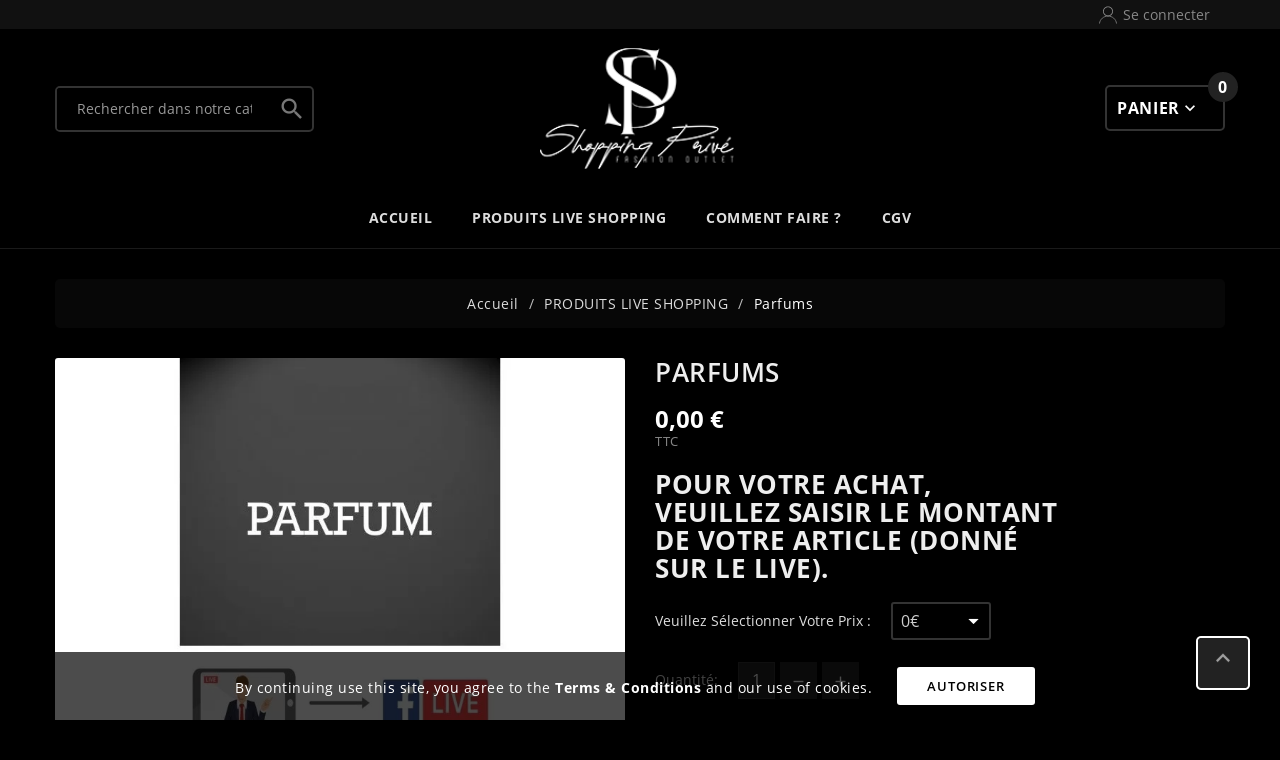

--- FILE ---
content_type: text/html; charset=utf-8
request_url: https://le-shopping-prive.com/produits-live-shopping/345-13030-portefeuille.html
body_size: 19169
content:
<!doctype html><html lang="fr"><head><meta charset="utf-8"><meta http-equiv="x-ua-compatible" content="ie=edge"><link rel="canonical" href="https://le-shopping-prive.com/produits-live-shopping/345-portefeuille.html"><title>Parfums</title><meta name="description" content="
Pour votre achat, veuillez saisir le montant de votre article (donné sur le live)."><meta name="keywords" content=""><link rel="alternate" href="https://le-shopping-prive.com/produits-live-shopping/345-portefeuille.html" hreflang="fr"><meta name="viewport" content="width=device-width, initial-scale=1"><link rel="icon" type="image/vnd.microsoft.icon" href="/img/favicon.ico?1622828802"><link rel="shortcut icon" type="image/x-icon" href="/img/favicon.ico?1622828802"><link rel="stylesheet" href="https://le-shopping-prive.com/themes/v1_fashion_kkillur/assets/css/theme.css" type="text/css" media="all"><link rel="stylesheet" href="https://le-shopping-prive.com/modules/blockreassurance/views/css/front.css" type="text/css" media="all"><link rel="stylesheet" href="https://le-shopping-prive.com/modules/nkmgls/views/css/front.css" type="text/css" media="all"><link rel="stylesheet" href="https://le-shopping-prive.com/modules/tvcmscustomsetting/views/css/slick-theme.min.css" type="text/css" media="all"><link rel="stylesheet" href="https://le-shopping-prive.com/modules/tvcmscookiesnotice/views/css/front.css" type="text/css" media="all"><link rel="stylesheet" href="https://le-shopping-prive.com/modules/tvcmssearch/views/css/front.css" type="text/css" media="all"><link rel="stylesheet" href="https://le-shopping-prive.com/modules/tvcmscustomerservices/views/css/front.css" type="text/css" media="all"><link rel="stylesheet" href="https://le-shopping-prive.com/modules/tvcmsmegamenu/views/css/front.css" type="text/css" media="all"><link rel="stylesheet" href="https://le-shopping-prive.com/modules/tvcmsmultibanner1/views/css/front.css" type="text/css" media="all"><link rel="stylesheet" href="https://le-shopping-prive.com/modules/tvcmsslider/views/css/front.css" type="text/css" media="all"><link rel="stylesheet" href="https://le-shopping-prive.com/modules/pstbannercountdownpro/views/css/front.css" type="text/css" media="all"><link rel="stylesheet" href="https://le-shopping-prive.com/modules/pstbannercountdownpro/views/css/grid.css" type="text/css" media="all"><link rel="stylesheet" href="https://le-shopping-prive.com/modules/pstbannercountdownpro/views/css/settings-1633531634.css" type="text/css" media="all"><link rel="stylesheet" href="https://le-shopping-prive.com/modules/productlabelsandstickers/views/css/stickers.css" type="text/css" media="all"><link rel="stylesheet" href="https://le-shopping-prive.com/modules/registrationfields/views/css/registrationfields.css" type="text/css" media="all"><link rel="stylesheet" href="https://le-shopping-prive.com/js/jquery/ui/themes/base/minified/jquery-ui.min.css" type="text/css" media="all"><link rel="stylesheet" href="https://le-shopping-prive.com/js/jquery/ui/themes/base/minified/jquery.ui.theme.min.css" type="text/css" media="all"><link rel="stylesheet" href="https://le-shopping-prive.com/js/jquery/plugins/fancybox/jquery.fancybox.css" type="text/css" media="all"><link rel="stylesheet" href="https://le-shopping-prive.com/js/jquery/plugins/timepicker/jquery-ui-timepicker-addon.css" type="text/css" media="all"><link rel="stylesheet" href="https://le-shopping-prive.com/modules/formmaker/views/css/t17/formbuilder.front.css" type="text/css" media="all"><link rel="stylesheet" href="https://le-shopping-prive.com/modules/formmaker/views/css/spectrum.css" type="text/css" media="all"><link rel="stylesheet" href="https://le-shopping-prive.com/modules/formmaker/views/css/t17/form_font.css" type="text/css" media="all"><link rel="stylesheet" href="https://le-shopping-prive.com/modules/formmaker/views/css/t17/form_font-codes.css" type="text/css" media="all"><link rel="stylesheet" href="https://le-shopping-prive.com/modules/formmaker/views/css/t17/form_font-embedded.css" type="text/css" media="all"><link rel="stylesheet" href="https://le-shopping-prive.com/js/jquery/plugins/timepicker/jquery-ui-timepicker-addon.css" type="text/css" media="all"><link rel="stylesheet" href="https://le-shopping-prive.com/themes/v1_fashion_kkillur/assets/css/custom.css" type="text/css" media="all"><style>

#fmSubmit:hover {
  background-color: #1a1a1a;
}

.bootstrap-filestyle.input-group .form-control {
  background-color: #1a1a1a !important;
}

.group-span-filestyle.input-group-btn .btn.btn-default {
  background-color: #1a1a1a;
}

#block-reassurance span {
color:white !important;
}

&:nth-child(1) {
  transform: scale(1);
}

.modal-dialog {
  position: fixed; /* Utilisez fixed pour le centrer par rapport à la fenêtre */
  top:19%; /* Centre verticalement */
  left: 50%; /* Centre horizontalement */
  transform: translate(-50%, -50%); /* Ajuste la position pour vraiment centrer */
  width: auto; /* Ajuste la largeur selon le contenu */
  margin: 0; /* Annule toute marge supplémentaire */
  display: flex;
  align-items: center;
  flex-wrap: wrap;
}

@media (max-width: 768px) {
  .modal-dialog {
    top: 30%; /* Ajuste la position verticale pour les petits écrans */
    width: 90%; /* Utilise 90% de la largeur de l'écran sur mobile */
    padding: 20px; /* Ajoute un peu d'espace autour du contenu du modal */
  }
}</style><script>var TVCMSCUSTOMSETTING_BOTTOM_OPTION = "0";var TVCMSCUSTOMSETTING_HOVER_IMG = "0";var TVCMSCUSTOMSETTING_MAIN_MENU_STICKY = "1";var TVCMSCUSTOMSETTING_PRODUCT_PAGE_BOTTOM_STICKY_STATUS = "0";var TVCMSCUSTOMSETTING_VERTICAL_MENU_OPEN = "0";var TVCMSCUSTOMSETTING_WOW_JS = "0";var TVCMSFRONTSIDE_THEME_SETTING_SHOW = "0";var baseDir = "https:\/\/le-shopping-prive.com\/";var buttonFileUploadFM = "Choose file";var formmakerPath = "https:\/\/le-shopping-prive.com\/forms\/upload";var formmakerVt = "t17";var gettvcmsbestsellerproductslink = "https:\/\/le-shopping-prive.com\/module\/tvcmsbestsellerproducts\/default";var gettvcmsmegamenulink = "https:\/\/le-shopping-prive.com\/module\/tvcmsmegamenu\/default";var is_required_label = " est requis";var maxFileSize = 314572800;var prestashop = {"cart":{"products":[],"totals":{"total":{"type":"total","label":"Total","amount":0,"value":"0,00\u00a0\u20ac"},"total_including_tax":{"type":"total","label":"Total TTC","amount":0,"value":"0,00\u00a0\u20ac"},"total_excluding_tax":{"type":"total","label":"Total HT :","amount":0,"value":"0,00\u00a0\u20ac"}},"subtotals":{"products":{"type":"products","label":"Sous-total","amount":0,"value":"0,00\u00a0\u20ac"},"discounts":null,"shipping":{"type":"shipping","label":"Livraison","amount":0,"value":"gratuit"},"tax":null},"products_count":0,"summary_string":"0 articles","vouchers":{"allowed":1,"added":[]},"discounts":[],"minimalPurchase":0,"minimalPurchaseRequired":""},"currency":{"name":"Euro","iso_code":"EUR","iso_code_num":"978","sign":"\u20ac"},"customer":{"lastname":null,"firstname":null,"email":null,"birthday":null,"newsletter":null,"newsletter_date_add":null,"optin":null,"website":null,"company":null,"siret":null,"ape":null,"is_logged":false,"gender":{"type":null,"name":null},"addresses":[]},"language":{"name":"Fran\u00e7ais (French)","iso_code":"fr","locale":"fr-FR","language_code":"fr","is_rtl":"0","date_format_lite":"d\/m\/Y","date_format_full":"d\/m\/Y H:i:s","id":1},"page":{"title":"","canonical":null,"meta":{"title":"Parfums","description":"\nPour votre achat, veuillez saisir\u00a0le montant de votre article (donn\u00e9 sur le live).","keywords":"","robots":"index"},"page_name":"product","body_classes":{"lang-fr":true,"lang-rtl":false,"country-FR":true,"currency-EUR":true,"layout-full-width":true,"page-product":true,"tax-display-enabled":true,"product-id-345":true,"product-Parfums":true,"product-id-category-4":true,"product-id-manufacturer-0":true,"product-id-supplier-0":true,"product-available-for-order":true},"admin_notifications":[]},"shop":{"name":"SHOPPING PRIV\u00c9","logo":"\/img\/le-shopping-prive-logo-1621974190.jpg","stores_icon":"\/img\/logo_stores.png","favicon":"\/img\/favicon.ico"},"urls":{"base_url":"https:\/\/le-shopping-prive.com\/","current_url":"https:\/\/le-shopping-prive.com\/produits-live-shopping\/345-13030-portefeuille.html","shop_domain_url":"https:\/\/le-shopping-prive.com","img_ps_url":"https:\/\/le-shopping-prive.com\/img\/","img_cat_url":"https:\/\/le-shopping-prive.com\/img\/c\/","img_lang_url":"https:\/\/le-shopping-prive.com\/img\/l\/","img_prod_url":"https:\/\/le-shopping-prive.com\/img\/p\/","img_manu_url":"https:\/\/le-shopping-prive.com\/img\/m\/","img_sup_url":"https:\/\/le-shopping-prive.com\/img\/su\/","img_ship_url":"https:\/\/le-shopping-prive.com\/img\/s\/","img_store_url":"https:\/\/le-shopping-prive.com\/img\/st\/","img_col_url":"https:\/\/le-shopping-prive.com\/img\/co\/","img_url":"https:\/\/le-shopping-prive.com\/themes\/v1_fashion_kkillur\/assets\/img\/","css_url":"https:\/\/le-shopping-prive.com\/themes\/v1_fashion_kkillur\/assets\/css\/","js_url":"https:\/\/le-shopping-prive.com\/themes\/v1_fashion_kkillur\/assets\/js\/","pic_url":"https:\/\/le-shopping-prive.com\/upload\/","pages":{"address":"https:\/\/le-shopping-prive.com\/adresse","addresses":"https:\/\/le-shopping-prive.com\/adresses","authentication":"https:\/\/le-shopping-prive.com\/connexion","cart":"https:\/\/le-shopping-prive.com\/panier","category":"https:\/\/le-shopping-prive.com\/index.php?controller=category","cms":"https:\/\/le-shopping-prive.com\/index.php?controller=cms","contact":"https:\/\/le-shopping-prive.com\/nous-contacter","discount":"https:\/\/le-shopping-prive.com\/reduction","guest_tracking":"https:\/\/le-shopping-prive.com\/suivi-commande-invite","history":"https:\/\/le-shopping-prive.com\/historique-commandes","identity":"https:\/\/le-shopping-prive.com\/identite","index":"https:\/\/le-shopping-prive.com\/","my_account":"https:\/\/le-shopping-prive.com\/mon-compte","order_confirmation":"https:\/\/le-shopping-prive.com\/confirmation-commande","order_detail":"https:\/\/le-shopping-prive.com\/index.php?controller=order-detail","order_follow":"https:\/\/le-shopping-prive.com\/suivi-commande","order":"https:\/\/le-shopping-prive.com\/commande","order_return":"https:\/\/le-shopping-prive.com\/index.php?controller=order-return","order_slip":"https:\/\/le-shopping-prive.com\/avoirs","pagenotfound":"https:\/\/le-shopping-prive.com\/page-introuvable","password":"https:\/\/le-shopping-prive.com\/recuperation-mot-de-passe","pdf_invoice":"https:\/\/le-shopping-prive.com\/index.php?controller=pdf-invoice","pdf_order_return":"https:\/\/le-shopping-prive.com\/index.php?controller=pdf-order-return","pdf_order_slip":"https:\/\/le-shopping-prive.com\/index.php?controller=pdf-order-slip","prices_drop":"https:\/\/le-shopping-prive.com\/promotions","product":"https:\/\/le-shopping-prive.com\/index.php?controller=product","search":"https:\/\/le-shopping-prive.com\/recherche","sitemap":"https:\/\/le-shopping-prive.com\/plan-site","stores":"https:\/\/le-shopping-prive.com\/magasins","supplier":"https:\/\/le-shopping-prive.com\/fournisseur","register":"https:\/\/le-shopping-prive.com\/connexion?create_account=1","order_login":"https:\/\/le-shopping-prive.com\/commande?login=1"},"alternative_langs":{"fr":"https:\/\/le-shopping-prive.com\/produits-live-shopping\/345-portefeuille.html"},"theme_assets":"\/themes\/v1_fashion_kkillur\/assets\/","actions":{"logout":"https:\/\/le-shopping-prive.com\/?mylogout="},"no_picture_image":{"bySize":{"side_product_default":{"url":"https:\/\/le-shopping-prive.com\/img\/p\/fr-default-side_product_default.jpg","width":86,"height":86},"small_default":{"url":"https:\/\/le-shopping-prive.com\/img\/p\/fr-default-small_default.jpg","width":170,"height":75},"cart_default":{"url":"https:\/\/le-shopping-prive.com\/img\/p\/fr-default-cart_default.jpg","width":125,"height":125},"home_default":{"url":"https:\/\/le-shopping-prive.com\/img\/p\/fr-default-home_default.jpg","width":226,"height":226},"medium_default":{"url":"https:\/\/le-shopping-prive.com\/img\/p\/fr-default-medium_default.jpg","width":326,"height":326},"large_default":{"url":"https:\/\/le-shopping-prive.com\/img\/p\/fr-default-large_default.jpg","width":800,"height":800}},"small":{"url":"https:\/\/le-shopping-prive.com\/img\/p\/fr-default-side_product_default.jpg","width":86,"height":86},"medium":{"url":"https:\/\/le-shopping-prive.com\/img\/p\/fr-default-home_default.jpg","width":226,"height":226},"large":{"url":"https:\/\/le-shopping-prive.com\/img\/p\/fr-default-large_default.jpg","width":800,"height":800},"legend":""}},"configuration":{"display_taxes_label":true,"display_prices_tax_incl":true,"is_catalog":false,"show_prices":true,"opt_in":{"partner":true},"quantity_discount":{"type":"discount","label":"Remise"},"voucher_enabled":1,"return_enabled":0},"field_required":[],"breadcrumb":{"links":[{"title":"Accueil","url":"https:\/\/le-shopping-prive.com\/"},{"title":"PRODUITS LIVE SHOPPING","url":"https:\/\/le-shopping-prive.com\/4-produits-live-shopping"},{"title":"Parfums","url":"https:\/\/le-shopping-prive.com\/produits-live-shopping\/345-13030-portefeuille.html#\/veuillez_selectionner_votre_prix-0"}],"count":3},"link":{"protocol_link":"https:\/\/","protocol_content":"https:\/\/"},"time":1768954117,"static_token":"88d168c1a3542e3ae1f484969402bccf","token":"0028cb047eea7fd688fc8c9870084e00"};var psemailsubscription_subscription = "https:\/\/le-shopping-prive.com\/module\/ps_emailsubscription\/subscription";var psr_icon_color = "#F19D76";var static_token = "88d168c1a3542e3ae1f484969402bccf";var titleChooseFileFM = "Choose file";var titleFileUploadFM = "Aucun fichier s\u00e9lectionn\u00e9";var tvcms_setting = true;</script><!-- Module TvcmsInfiniteScroll for PRODUCTS -->

<script type="text/javascript">
    var pbc_labels = ['days', 'hours', 'minutes', 'seconds'];
    var pbc_labels_lang = {
        'days': 'journées',
        'hours': 'heures',
        'minutes': 'minutes',
        'seconds': 'seconds'
    };
    var pbc_labels_lang_1 = {
        'days': 'journée',
        'hours': 'heure',
        'minutes': 'minute',
        'seconds': 'seconde'
    };
    var pbc_offer_txt = "L'offre se termine dans:";
    var pbc_psv = 1.7;
    var pbc_ajax_url = "https://le-shopping-prive.com/module/pstbannercountdownpro/ajax";
    var pbc_static_token = "88d168c1a3542e3ae1f484969402bccf";
    var pbc_preview_txt = "Aperçu de la bannière";
</script>
<script type="text/javascript">
	(window.gaDevIds=window.gaDevIds||[]).push('d6YPbH');
	(function(i,s,o,g,r,a,m){i['GoogleAnalyticsObject']=r;i[r]=i[r]||function(){
	(i[r].q=i[r].q||[]).push(arguments)},i[r].l=1*new Date();a=s.createElement(o),
	m=s.getElementsByTagName(o)[0];a.async=1;a.src=g;m.parentNode.insertBefore(a,m)
	})(window,document,'script','https://www.google-analytics.com/analytics.js','ga');

            ga('create', 'UA-11413428-128', 'auto');
                    ga('set', 'anonymizeIp', true);
                ga('send', 'pageview');
    
    ga('require', 'ec');
</script>

<link rel="stylesheet" type="text/css" href="https://le-shopping-prive.com/themes/v1_fashion_kkillur/assets/css/dark-theme.css"><meta content="width=device-width, initial-scale=1, maximum-scale=1" name="viewport"><meta property="og:type" content="product"><meta property="og:url" content="https://le-shopping-prive.com/produits-live-shopping/345-13030-portefeuille.html"><meta property="og:title" content="Parfums"><meta property="og:site_name" content="SHOPPING PRIVÉ"><meta property="og:description" content="
Pour votre achat, veuillez saisir le montant de votre article (donné sur le live)."><meta property="og:image" content="https://le-shopping-prive.com/738-large_default/portefeuille.jpg"><meta property="product:pretax_price:amount" content="0"><meta property="product:pretax_price:currency" content="EUR"><meta property="product:price:amount" content="0"><meta property="product:price:currency" content="EUR"><meta property="product:weight:value" content="0.500000"><meta property="product:weight:units" content="kg">      <link rel="stylesheet" type="text/css" href="https://le-shopping-prive.com/themes/v1_fashion_kkillur/assets/css//all_theme_custom_1_1.css"></link><!-- END THEME_CONTROL CUSTOM COLOR CSS --></head><body id="product" class="lang-fr country-fr currency-eur layout-full-width page-product tax-display-enabled product-id-345 product-parfums product-id-category-4 product-id-manufacturer-0 product-id-supplier-0 product-available-for-order"  data-mouse-hover-img='0' data-menu-sticky='1'><div class='tvcmscookies-notice'><div class='tvcookies-notice-img-wrapper'><div class="tvcookies-notice-img-inner"><div class="tvcookie-content-box"><div class='tvcookies-notice-title'><div>By continuing use this site, you agree to the <a href="#">Terms &amp; Conditions</a> and our use of cookies. </div></div></div><div class="tvcookie-btn-wrapper"><button class='close-cookie tvclose-btn'>Fermer</button><button class='close-cookie tvok-btn'>Ok</button></div></div><div class="tvcookies-notice-icon"><button class='close-cookie tvclose-icon tvall-inner-btn'><span>Autoriser</span>			</button></div></div></div><main><div class="tv-main-div " ><header id="header">    <div class="tvcmsheader-banner"></div><div class="tvcmsdesktop-top-header-wrapper"><div class='container-fluid tvcmsdesktop-top-header'><div class="container tvcmsdesktop-top-wrapper"><div class='tvheader-offer-wrapper col-xl-5 col-lg-5 col-md-6 col-sm-12'><div class="tvheader-nav-offer-text"><i class='material-icons'>assistant_photo</i><p>India's Fastest Online Shopping Destination</p></div></div><div class='tvheader-language-currency-wrapper col-xl-7 col-lg-7 col-md-6 col-sm-12'>                    <div class="tvheader-language"></div><div class="tvheader-currency"></div><div id='tvcmsdesktop-account-button'><div class="tvcms-header-myaccount"><div class="tv-header-account"><div class="tv-account-wrapper"><button class="btn-unstyle tvcms-add-removeclass tv-myaccount-btn-desktop">                                        <a class="tvmyaccount-link" href="https://le-shopping-prive.com/mon-compte"><svg version="1.1" id="Layer_1" xmlns="http://www.w3.org/2000/svg" xmlns:xlink="http://www.w3.org/1999/xlink" x="0px" y="0px" width="18px" height="18px" viewBox="0 0 457 457" xml:space="preserve"><path id="XMLID_2_" style="display:none;fill:transpatent;stroke:#777777;stroke-width:14;stroke-miterlimit:10;" d="M417.3,70.9c-43.2-43.5-113.2-43.5-156.3,0l-32.5,32.7L196,70.9c-43.2-43.5-113.1-43.5-156.3,0c-43.2,43.5-43.2,114.1,0,157.6l32.5,32.7l156.3,157.6l156.3-157.6l32.5-32.7C460.5,184.9,460.5,114.4,417.3,70.9z" /><g id="XMLID_15_" style="display:none;"><path id="XMLID_11_" style="display:inline;fill:#69AA44;" d="M88,145h344l-83,142.9H112.3C112.3,287.9,79.2,160.9,88,145z" /><path style="display:inline;" d="M455.8,131.3c-1.6-2.8-4.7-4.6-7.9-4.6h-363L73.7,61.7c-0.3-1.9-1.2-3.7-2.6-5L15.5,2.6C11.9-0.9,6.1-0.9,2.6,2.8c-3.5,3.6-3.5,9.4,0.2,12.9l53.4,52l39.6,230.9c0.8,4.4,4.6,7.6,9,7.6h290.7c14.1,0,25.5,11.4,25.5,25.5c0,14.1-11.4,25.5-25.5,25.5H117.1c-5.1,0-9.1,4.1-9.1,9.1c0,5.1,4.1,9.1,9.1,9.1h278.3c24.1,0,43.8-19.6,43.8-43.8c0-24.1-19.6-43.8-43.8-43.8h-25.3l85.6-147.5C457.4,137.6,457.4,134.2,455.8,131.3L455.8,131.3z M349,287.9H112.5L88,145h344L349,287.9z M349,287.9" /><path style="display:inline;" d="M318.6,389.2c-18.7,0-33.9,15.2-33.9,33.9c0,18.7,15.2,33.9,33.9,33.9c18.7,0,33.9-15.2,33.9-33.9C352.4,404.4,337.2,389.2,318.6,389.2L318.6,389.2z M318.6,438.7c-8.6,0-15.6-7-15.6-15.6c0-8.6,7-15.6,15.6-15.6c8.6,0,15.6,7,15.6,15.6C334.2,431.7,327.2,438.7,318.6,438.7L318.6,438.7z M318.6,438.7" /><path style="display:inline;" d="M194,389.2c-18.7,0-33.9,15.2-33.9,33.9c0,18.7,15.2,33.9,33.9,33.9c18.7,0,33.9-15.2,33.9-33.9C227.9,404.4,212.7,389.2,194,389.2L194,389.2z M194,438.7c-8.6,0-15.6-7-15.6-15.6c0-8.6,7-15.6,15.6-15.6c8.6,0,15.6,7,15.6,15.6C209.6,431.7,202.6,438.7,194,438.7L194,438.7z M194,438.7" /></g><g id="XMLID_14_"><g id="XMLID_13_"><path id="XMLID_31_" style="fill:transparent;" d="M227.6,251.3c-63.7,0-115.5-51.8-115.5-115.5c0-63.7,51.8-115.5,115.5-115.5h1.7c63.7,0,115.5,51.8,115.5,115.5c0,63.7-51.8,115.5-115.5,115.5H227.6z" /><path id="XMLID_28_" style="fill:#777777;" d="M229.4,30.3c58.2,0,105.5,47.3,105.5,105.5c0,58.2-47.3,105.5-105.5,105.5h-1.7c-58.2,0-105.5-47.3-105.5-105.5c0-58.2,47.3-105.5,105.5-105.5H229.4 M229.4,10.3h-1.7c-69.3,0-125.5,56.2-125.5,125.5v0c0,69.3,56.2,125.5,125.5,125.5h1.7c69.3,0,125.5-56.2,125.5-125.5v0C354.8,66.5,298.7,10.3,229.4,10.3L229.4,10.3z" /></g><path id="XMLID_12_" style="fill:none;stroke:#777777;stroke-width:20;stroke-miterlimit:10;" d="M10.3,446.7c17.2-116.2,108.3-189.9,218.2-189.9h0c109.8,0,201,73.7,218.2,189.9" /></g></svg>                                            <span class="tvcms-manage-events">Se connecter</span></a></button><ul class="dropdown-menu tv-account-dropdown tv-dropdown"><li class=""><div id="tvcmsdesktop-user-info" class="tvcms-header-sign"><div class="user-info tvheader-sign"><a href="https://le-shopping-prive.com/mon-compte" class="tvhedaer-sign-btn" title="Identifiez-vous" rel="nofollow" ><i class="material-icons">&#xE7FF;</i><span class="tvhedaer-sign-span">Se connecter</span></a></div></div></li><li class="hidden-lg-up"></li><li class="hidden-lg-up"></li><li class="tvmobile-lang hidden-lg-up"></li><li class="tvmobile-curr hidden-lg-up"></li></ul></div></div></div></div><div class="block-social tvcmsfooter-social-icon"><div class="tvfooter-title-wrapper" data-target="#footer_sub_menu_social_icon"><span class="tvfooter-title"></span></div><ul id="footer_sub_menu_social_icon" class="tvfooter-social-icon-wrapper"></ul></div></div></div></div><div class='container-fluid tvcmsdesktop-top-second hidden-md-down'><div class="container"><div class="row tvcmsdesktop-top-header-box"><div class="col-lg-4 col-md-4 col-xl-4 col-sm-12 tvcmsheader-search-wrapper"><div class='tvcmssearch-wrapper' id="_desktop_search"><div class="search-widget tvcmsheader-search" data-search-controller-url="//le-shopping-prive.com/recherche"><div class="tvsearch-top-wrapper"><div class="tvheader-sarch-display"><div class="tvheader-search-display-icon"><div class="tvsearch-open"></div><div class="tvsearch-close"><i class='material-icons'>&#xe5cd;</i></div></div></div><div class="tvsearch-header-display-full"><div class="tvsearch-header-display-wrappper"><form method="get" action="//le-shopping-prive.com/recherche"><input type="hidden" name="controller" value="search" /><div class="tvheader-top-search"><div class="tvheader-top-search-wrapper-info-box"><input type="text" name="s" class='tvcmssearch-words'  placeholder="Rechercher dans notre catalogue" aria-label="Chercher	" autocomplete="off"/></div></div><div class="tvheader-top-search-wrapper"><button type="submit" class="tvheader-search-btn"><i class='material-icons'>&#xe8b6;</i></button></div></form><div class='tvsearch-result'></div></div></div></div></div></div></div><div class='col-md-4 col-lg-4 col-xl-4 col-sm-12 tvcms-header-logo-wrapper'><div class="hidden-sm-down tvcms-header-logo" id="tvcmsdesktop-logo"><div class="tv-header-logo"><a href="https://le-shopping-prive.com/"><img class="logo img-responsive" src="/img/le-shopping-prive-logo-1621974190.jpg" alt="SHOPPING PRIVÉ" height="121" width="200"></a></div></div></div><div class="col-lg-4 col-md-4 col-xl-4 col-sm-12 tvcmsheader-nav-right"><div class="tv-contact-account-cart-wrapper">    <div id="_desktop_cart" class="tvcms-header-cart"><div class="blockcart cart-preview inactive tv-header-cart" data-refresh-url="//le-shopping-prive.com/module/ps_shoppingcart/ajax"><div class="tvheader-cart-wrapper"><div class='tvheader-cart-btn-wrapper'><a rel="nofollow" href="JavaScript:void(0);" data-url='//le-shopping-prive.com/panier?action=show' title='Panier'><div class="tvcart-icon-text-wrapper"><div class="tv-cart-icon-main"><div class="tv-cart-icon tvheader-right-icon"><i class="material-icons shopping-cart">&#xe8f8;</i><svg class="add-cart" xmlns="http://www.w3.org/2000/svg" xmlns:xlink="http://www.w3.org/1999/xlink" aria-hidden="true" focusable="false" width="28px" height="28px" style="-ms-transform: rotate(360deg);-webkit-transform: rotate(360deg);transform: rotate(360deg);" preserveAspectRatio="xMidYMid meet" viewBox="0 0 1024 992"><path d="M1015.5 267.5Q1006 254 990 254H311L259 77q-7-24-19-41t-25.5-24T191 2.5T171 0H34Q21 0 12 9T3 32q0 8 4 15.5T18.5 59T34 63h137q4 0 7.5 1t9.5 8.5T198 95l177 650q2 6 6.5 11.5T392 765t13 3h432q10 0 18.5-6t11.5-15l153-450q5-16-4.5-29.5zM815 704H430L328 318h616zm-63 128q-33 0-56.5 23.5T672 912t23.5 56.5T752 992t56.5-23.5T832 912t-23.5-56.5T752 832zm-288 0q-22 0-40.5 11t-29 29t-10.5 40q0 33 23.5 56.5T464 992t56.5-23.5T544 912q0-8-1.5-16t-4.5-15t-7.5-13.5t-10-12t-12-10T495 838t-15-4.5t-16-1.5z" fill="#111111" /><rect x="0" y="0" width="1024" height="992" fill="rgba(0, 0, 0, 0)" /></svg></div><span>Panier</span></div><div class="tv-cart-cart-inner">                                <span class="cart-products-count">0</span></div></div></a></div><div class="ttvcmscart-show-dropdown-right"><div class="ttvcart-no-product"><div class="tdclose-btn-wrap"><div class="ttvcart-close-title-count"><button class="ttvclose-cart"></button><div class="ttvcart-top-title"><h4>Panier</h4></div><div class="ttvcart-counter"><span class="ttvcart-products-count">0</span></div></div></div>                    </div></div><div class="modal-backdrop-cart"></div><!-- Start DropDown header cart --></div></div></div></div></div></div></div></div><div class="tvcms-header-menu-offer-wrapper tvcmsheader-sticky"><div class="position-static tvcms-header-menu"><div class="container">                    <div class='tvcmsmain-menu-wrapper col-lg-12 col-md-12'><div id='tvdesktop-megamenu'><div class="container_tv_megamenu"><div id="tv-menu-horizontal" class="tv-menu-horizontal clearfix"><div class="title-menu-mobile"><a href="Javascript:void(0);" title=""><i class='material-icons'>&#xe5d2;</i></a></div><ul class="menu-content"><li class="tvmega-menu-title">Mega Menu<a href="Javascript:void(0);"><i class='material-icons'>&#xe14c;</i></a></li><li class="level-1 "><a href="https://le-shopping-prive.com/"><span>Accueil</span></a><span class="icon-drop-mobile"></span></li><li class="level-1 "><a href="https://le-shopping-prive.com/4-produits-live-shopping"><span>PRODUITS LIVE SHOPPING</span></a><span class="icon-drop-mobile"></span></li><li class="level-1 "><a href="https://le-shopping-prive.com/content/6-comment-faire"><span>COMMENT FAIRE ?</span></a><span class="icon-drop-mobile"></span></li><li class="level-1 "><a href="https://le-shopping-prive.com/content/2-cgv"><span>CGV</span></a><span class="icon-drop-mobile"></span></li></ul></div></div></div></div>                </div></div></div><div id="mobile_top_menu_wrapper" class="row hidden-md-up"><div class="js-top-menu mobile" id="_mobile_top_menu"></div><div class="js-top-menu-bottom"><div id="_mobile_currency_selector"></div><div id="_mobile_language_selector"></div><div id="_mobile_contact_link"></div></div></div></div><div id='tvcms-mobile-view-header' class="hidden-lg-up"><div class="tvcmsmobile-top-wrapper row hidden-md-down"><div class='tvmobileheader-offer-wrapper col-md-6 col-sm-6 col-xs-12 '><div class="tvheader-nav-offer-text"><i class='material-icons'>assistant_photo</i><p>India's Fastest Online Shopping Destination</p></div></div><div class="tvmobileheader-social-wrapper col-md-6 col-sm-6 col-xs-12"><div class="block-social tvcmsfooter-social-icon"><div class="tvfooter-title-wrapper" data-target="#footer_sub_menu_social_icon"><span class="tvfooter-title"></span></div><ul id="footer_sub_menu_social_icon" class="tvfooter-social-icon-wrapper"></ul></div></div>			</div><div class='tvcmsmobile-header-search-logo-wrapper'><div class="tvcmsmobile-header-search col-md-4 col-sm-12"><div id="tvcmsmobile-search"></div></div><div class="tvcmsmobile-header-logo-right-wrapper col-md-4 col-sm-12 col-xs-12"><div id='tvcmsmobile-header-logo'></div></div><div class="tvmobile-cart-wrapper col-md-4 col-sm-6 col-xs-6"><div id="tvmobile-cart"></div></div></div><div class='tvcmsmobile-header-menu-offer-text'><div class="tvcmsmobile-header-menu col-sm-6 col-xs-6"><div id='tvcmsmobile-vertical-menu'></div><div id='tvmobile-megamenu'></div></div><div class="col-sm-6 col-xs-10 tvcmsmobile-cart-acount-text"><div id="tvcmsmobile-wishlist-icon"></div><div id="tvcmsmobile-account-button"></div></div></div></div></header><aside id="notifications"><div class="container"></div></aside><div id="wrapper"><div class=" container   tv-left-layout"><nav data-depth="3" class="breadcrumb"><ol itemscope itemtype="http://schema.org/BreadcrumbList"><li itemprop="itemListElement" itemscope itemtype="http://schema.org/ListItem"><a itemprop="item" href="https://le-shopping-prive.com/"><span itemprop="name">Accueil</span></a><meta itemprop="position" content="1"></li><li itemprop="itemListElement" itemscope itemtype="http://schema.org/ListItem"><a itemprop="item" href="https://le-shopping-prive.com/4-produits-live-shopping"><span itemprop="name">PRODUITS LIVE SHOPPING</span></a><meta itemprop="position" content="2"></li><li itemprop="itemListElement" itemscope itemtype="http://schema.org/ListItem"><a itemprop="item" href="https://le-shopping-prive.com/produits-live-shopping/345-13030-portefeuille.html#/veuillez_selectionner_votre_prix-0"><span itemprop="name">Parfums</span></a><meta itemprop="position" content="3"></li></ol></nav><div class="row"><div id="content-wrapper" class="col-sm-12"><div id="main" itemscope itemtype="https://schema.org/Product" class="tvcms-main-productbody-class"><meta itemprop="url" content="https://le-shopping-prive.com/produits-live-shopping/345-13030-portefeuille.html#/183-veuillez_selectionner_votre_prix-0"><div class="tvproduct-page-wrapper"><div class="tvprduct-image-info-wrapper clearfix"><div class="col-md-6 tv-product-page-image"><div class="page-contents" id="content"><div class="images-container"><div class="product-cover"><div class="tvproduct-image-slider"><ul class="tvproduct-flags tvproduct-online-new-wrapper"></ul><img class="js-qv-product-cover" src="https://le-shopping-prive.com/738-large_default/portefeuille.jpg" alt="Parfums" title="Parfums" itemprop="image"><div class="layer" data-toggle="modal" data-target="#product-modal"><i class='material-icons'>&#xe3c2;</i></div></div></div><div class="tvvertical-slider"><ul class="product-images"><li class="tvcmsVerticalSlider item">                                    <picture><source srcset="https://le-shopping-prive.com/738-medium_default/portefeuille.jpg" media="(max-width: 768px)"><img src="https://le-shopping-prive.com/738-home_default/portefeuille.jpg" class="thumb js-thumb  selected " data-image-medium-src="https://le-shopping-prive.com/738-medium_default/portefeuille.jpg" data-image-large-src="https://le-shopping-prive.com/738-large_default/portefeuille.jpg" alt="Parfums" title="Parfums" itemprop="image"></picture></li></ul><div class="arrows js-arrows"><i class="tvvertical-slider-next material-icons arrow-up js-arrow-up">&#xE316;</i><i class="tvvertical-slider-pre material-icons arrow-down js-arrow-down">&#xE313;</i></div></div></div></div></div><div class="col-md-6 tv-product-page-content"><div class="tvproduct-title-brandimage" itemprop="itemReviewed" itemscope itemtype="http://schema.org/Thing"><h1 class="h1" itemprop="name">Parfums</h1><div class="tvcms-product-brand-logo"></div></div>                                            <div class="product-prices"><div class="product-price h5 " itemprop="offers" itemscope itemtype="https://schema.org/Offer"><link itemprop="availability" href="https://schema.org/InStock" /><meta itemprop="priceCurrency" content="EUR"><div class="current-price"><span class="price" itemprop="price" content="0">0,00 €</span></div></div><div class="tax-shipping-delivery-label">TTC</div></div><div id="product-description-short-345" itemscope itemprop="description" class="tvproduct-page-decs"><h1></h1>
<h1><strong>Pour votre achat, veuillez saisir le montant de votre article (donné sur le live)</strong><strong>.</strong></h1></div><div class="product-information tvproduct-special-desc"><div class="product-actions"><form action="https://le-shopping-prive.com/panier" method="post" id="add-to-cart-or-refresh"><input type="hidden" name="token" value="88d168c1a3542e3ae1f484969402bccf"><input type="hidden" name="id_product" value="345" id="product_page_product_id"><input type="hidden" name="id_customization" value="0" id="product_customization_id"><div class="product-variants"><div class="clearfix product-variants-item"><span class="control-label">Veuillez sélectionner votre prix : </span><select class="form-control form-control-select" id="group_5" data-product-attribute="5" name="group[5]"><option value="183" title="0€" selected="selected">0€</option><option value="184" title="3€">3€</option><option value="185" title="3.50€">3.50€</option><option value="186" title="4€">4€</option><option value="187" title="4.50€">4.50€</option><option value="188" title="5€">5€</option><option value="189" title="5.50€">5.50€</option><option value="190" title="6€">6€</option><option value="191" title="6.50€">6.50€</option><option value="192" title="7€">7€</option><option value="193" title="7.50€">7.50€</option><option value="194" title="8€">8€</option><option value="195" title="8.50€">8.50€</option><option value="196" title="9€">9€</option><option value="197" title="9.50€">9.50€</option><option value="198" title="10€">10€</option><option value="199" title="10.50€">10.50€</option><option value="200" title="11€">11€</option><option value="201" title="11.50€">11.50€</option><option value="202" title="12€">12€</option><option value="203" title="12.50€">12.50€</option><option value="204" title="13€">13€</option><option value="205" title="13.50€">13.50€</option><option value="206" title="14€">14€</option><option value="207" title="14.50€">14.50€</option><option value="208" title="15€">15€</option><option value="209" title="15.50€">15.50€</option><option value="210" title="16€">16€</option><option value="211" title="16.50€">16.50€</option><option value="212" title="17€">17€</option><option value="213" title="17.50€">17.50€</option><option value="214" title="18€">18€</option><option value="215" title="18.50€">18.50€</option><option value="216" title="19€">19€</option><option value="217" title="19.50€">19.50€</option><option value="218" title="20€">20€</option><option value="219" title="20.50€">20.50€</option><option value="220" title="21€">21€</option><option value="221" title="21.50€">21.50€</option><option value="222" title="22€">22€</option><option value="223" title="22.50€">22.50€</option><option value="224" title="23€">23€</option><option value="225" title="23.50€">23.50€</option><option value="226" title="24€">24€</option><option value="227" title="24.50€">24.50€</option><option value="228" title="25€">25€</option><option value="229" title="25.50€">25.50€</option><option value="230" title="26€">26€</option><option value="231" title="26.50€">26.50€</option><option value="232" title="27€">27€</option><option value="233" title="27.50€">27.50€</option><option value="234" title="28€">28€</option><option value="235" title="28.50€">28.50€</option><option value="236" title="29€">29€</option><option value="237" title="29.50€">29.50€</option><option value="238" title="30€">30€</option><option value="239" title="30.50€">30.50€</option><option value="240" title="31€">31€</option><option value="241" title="31.50€">31.50€</option><option value="242" title="32€">32€</option><option value="243" title="32.50€">32.50€</option><option value="244" title="33€">33€</option><option value="245" title="33.50€">33.50€</option><option value="246" title="34€">34€</option><option value="247" title="34.50€">34.50€</option><option value="248" title="35€">35€</option><option value="249" title="35.50€">35.50€</option><option value="250" title="36€">36€</option><option value="251" title="36.50€">36.50€</option><option value="252" title="37€">37€</option><option value="253" title="37.50€">37.50€</option><option value="254" title="38€">38€</option><option value="255" title="38.50€">38.50€</option><option value="256" title="39€">39€</option><option value="257" title="39.50€">39.50€</option><option value="258" title="40€">40€</option><option value="259" title="40.50€">40.50€</option><option value="260" title="41€">41€</option><option value="261" title="41.50€">41.50€</option><option value="262" title="42€">42€</option><option value="263" title="42.50€">42.50€</option><option value="264" title="43€">43€</option><option value="265" title="43.50€">43.50€</option><option value="266" title="44€">44€</option><option value="267" title="44.50€">44.50€</option><option value="268" title="45€">45€</option><option value="269" title="45.50€">45.50€</option><option value="270" title="46€">46€</option><option value="271" title="46.50€">46.50€</option><option value="272" title="47€">47€</option><option value="273" title="47.50€">47.50€</option><option value="274" title="48€">48€</option><option value="275" title="48.50€">48.50€</option><option value="276" title="49€">49€</option><option value="277" title="49.50€">49.50€</option><option value="278" title="50€">50€</option><option value="279" title="50.50€">50.50€</option><option value="280" title="51€">51€</option><option value="281" title="51.50€">51.50€</option><option value="282" title="52€">52€</option><option value="283" title="52.50€">52.50€</option><option value="284" title="53€">53€</option><option value="285" title="53.50€">53.50€</option><option value="286" title="54€">54€</option><option value="287" title="54.50€">54.50€</option><option value="288" title="55€">55€</option><option value="289" title="55.50€">55.50€</option><option value="290" title="56€">56€</option><option value="291" title="56.50€">56.50€</option><option value="292" title="57€">57€</option><option value="293" title="57.50€">57.50€</option><option value="294" title="58€">58€</option><option value="295" title="58.50€">58.50€</option><option value="296" title="59€">59€</option><option value="297" title="59.50€">59.50€</option><option value="298" title="60€">60€</option><option value="299" title="60.50€">60.50€</option><option value="300" title="61€">61€</option><option value="301" title="61.50€">61.50€</option><option value="302" title="62€">62€</option><option value="303" title="62.50€">62.50€</option><option value="304" title="63€">63€</option><option value="305" title="63.50€">63.50€</option><option value="306" title="64€">64€</option><option value="307" title="64.50€">64.50€</option><option value="308" title="65€">65€</option><option value="309" title="65.50€">65.50€</option><option value="310" title="66€">66€</option><option value="311" title="66.50€">66.50€</option><option value="312" title="67€">67€</option><option value="313" title="67.50€">67.50€</option><option value="314" title="68€">68€</option><option value="315" title="68.50€">68.50€</option><option value="316" title="69€">69€</option><option value="317" title="69.50€">69.50€</option><option value="318" title="70€">70€</option><option value="319" title="70.50€">70.50€</option><option value="320" title="71€">71€</option><option value="321" title="71.50€">71.50€</option><option value="322" title="72€">72€</option><option value="323" title="72.50€">72.50€</option><option value="324" title="73€">73€</option><option value="325" title="73.50€">73.50€</option><option value="326" title="74€">74€</option><option value="327" title="74.50€">74.50€</option><option value="328" title="75€">75€</option><option value="329" title="75.50€">75.50€</option><option value="330" title="76€">76€</option><option value="331" title="76.50€">76.50€</option><option value="332" title="77€">77€</option><option value="333" title="77.50€">77.50€</option><option value="334" title="78€">78€</option><option value="335" title="78.50€">78.50€</option><option value="336" title="79€">79€</option><option value="337" title="79.50€">79.50€</option><option value="338" title="80€">80€</option><option value="339" title="80.50€">80.50€</option><option value="340" title="81€">81€</option><option value="341" title="81.50€">81.50€</option><option value="342" title="82€">82€</option><option value="343" title="82.50€">82.50€</option><option value="344" title="83€">83€</option><option value="345" title="83.50€">83.50€</option><option value="346" title="84€">84€</option><option value="347" title="84.50€">84.50€</option><option value="348" title="85€">85€</option><option value="350" title="86€">86€</option><option value="352" title="87€">87€</option><option value="353" title="87.50€">87.50€</option><option value="354" title="88€">88€</option><option value="355" title="88.50€">88.50€</option><option value="356" title="89€">89€</option><option value="357" title="89.50€">89.50€</option><option value="358" title="90€">90€</option><option value="359" title="90.50€">90.50€</option><option value="360" title="91€">91€</option><option value="361" title="91.50€">91.50€</option><option value="362" title="92€">92€</option><option value="363" title="92.50€">92.50€</option><option value="364" title="93€">93€</option><option value="365" title="93.50€">93.50€</option><option value="366" title="94€">94€</option><option value="367" title="94.50€">94.50€</option><option value="368" title="95€">95€</option><option value="369" title="95.50€">95.50€</option><option value="370" title="96€">96€</option><option value="371" title="96.50€">96.50€</option><option value="372" title="97€">97€</option><option value="373" title="97.50€">97.50€</option><option value="374" title="98€">98€</option><option value="375" title="98.50€">98.50€</option><option value="376" title="99€">99€</option><option value="377" title="99.50€">99.50€</option><option value="378" title="100€">100€</option><option value="379" title="100.50€">100.50€</option><option value="380" title="101">101</option><option value="381" title="101.50€">101.50€</option><option value="382" title="102€">102€</option><option value="383" title="102.50€">102.50€</option><option value="384" title="103€">103€</option><option value="385" title="103.50€">103.50€</option><option value="386" title="104€">104€</option><option value="387" title="104.50€">104.50€</option><option value="388" title="105€">105€</option><option value="389" title="105.50€">105.50€</option><option value="390" title="106€">106€</option><option value="391" title="106.50€">106.50€</option><option value="392" title="107€">107€</option><option value="393" title="107.50€">107.50€</option><option value="394" title="108€">108€</option><option value="395" title="108.50€">108.50€</option><option value="396" title="109€">109€</option><option value="397" title="109.50€">109.50€</option><option value="398" title="110€">110€</option><option value="399" title="110.50€">110.50€</option><option value="400" title="111€">111€</option><option value="401" title="111.50€">111.50€</option><option value="402" title="112€">112€</option><option value="403" title="112.50€">112.50€</option><option value="404" title="113€">113€</option><option value="405" title="113.50€">113.50€</option><option value="406" title="114€">114€</option><option value="407" title="114.50€">114.50€</option><option value="408" title="115€">115€</option><option value="409" title="115.50€">115.50€</option><option value="410" title="116€">116€</option><option value="411" title="116.50€">116.50€</option><option value="412" title="117€">117€</option><option value="413" title="117.50€">117.50€</option><option value="414" title="118€">118€</option><option value="415" title="118.50€">118.50€</option><option value="416" title="119€">119€</option><option value="417" title="119.50€">119.50€</option><option value="418" title="120€">120€</option><option value="419" title="120.50€">120.50€</option><option value="420" title="121€">121€</option><option value="421" title="121.50€">121.50€</option><option value="422" title="122€">122€</option><option value="423" title="122.50€">122.50€</option><option value="424" title="123€">123€</option><option value="426" title="123.50€">123.50€</option><option value="427" title="124€">124€</option><option value="428" title="124.50€">124.50€</option><option value="429" title="125€">125€</option><option value="430" title="125.50€">125.50€</option><option value="431" title="126€">126€</option><option value="432" title="126.50€">126.50€</option><option value="433" title="127€">127€</option><option value="434" title="127.50€">127.50€</option><option value="435" title="128€">128€</option><option value="436" title="128.50€">128.50€</option><option value="437" title="129€">129€</option><option value="438" title="129.50€">129.50€</option><option value="439" title="130€">130€</option><option value="440" title="130.50€">130.50€</option><option value="441" title="131€">131€</option><option value="442" title="131.50€">131.50€</option><option value="443" title="132€">132€</option><option value="444" title="132.50€">132.50€</option><option value="445" title="133€">133€</option><option value="446" title="133.50€">133.50€</option><option value="447" title="134€">134€</option><option value="448" title="134.50€">134.50€</option><option value="449" title="135€">135€</option><option value="451" title="135.50€">135.50€</option><option value="452" title="136€">136€</option><option value="453" title="136.50€">136.50€</option><option value="454" title="137€">137€</option><option value="455" title="137.50€">137.50€</option><option value="456" title="138€">138€</option><option value="457" title="138.50€">138.50€</option><option value="458" title="139€">139€</option><option value="459" title="139.50€">139.50€</option><option value="460" title="140€">140€</option><option value="461" title="140.50€">140.50€</option><option value="462" title="141€">141€</option><option value="463" title="141.50€">141.50€</option><option value="464" title="142€">142€</option><option value="465" title="142.50€">142.50€</option><option value="466" title="143€">143€</option><option value="480" title="143.50€">143.50€</option><option value="467" title="144€">144€</option><option value="468" title="144.50€">144.50€</option><option value="469" title="145€">145€</option><option value="470" title="145.50€">145.50€</option><option value="471" title="146€">146€</option><option value="472" title="146.50€">146.50€</option><option value="473" title="147€">147€</option><option value="474" title="147.50€">147.50€</option><option value="475" title="148€">148€</option><option value="476" title="148.50€">148.50€</option><option value="477" title="149€">149€</option><option value="478" title="149.50€">149.50€</option><option value="479" title="150€">150€</option><option value="729" title="150.50€">150.50€</option><option value="730" title="151€">151€</option><option value="731" title="151.50€">151.50€</option><option value="732" title="152€">152€</option><option value="733" title="152.50€">152.50€</option><option value="734" title="153€">153€</option><option value="735" title="153.50€">153.50€</option><option value="736" title="154€">154€</option><option value="737" title="154.50€">154.50€</option><option value="738" title="155€">155€</option><option value="739" title="155.50€">155.50€</option><option value="740" title="156€">156€</option><option value="741" title="156.50€">156.50€</option><option value="742" title="157€">157€</option><option value="743" title="157.50€">157.50€</option><option value="744" title="158€">158€</option><option value="745" title="158.50€">158.50€</option><option value="746" title="159€">159€</option><option value="747" title="159.50€">159.50€</option><option value="748" title="160€">160€</option><option value="749" title="160.50€">160.50€</option><option value="750" title="161€">161€</option><option value="751" title="161.50€">161.50€</option><option value="752" title="162€">162€</option><option value="753" title="162.50€">162.50€</option><option value="754" title="163€">163€</option><option value="755" title="163.50€">163.50€</option><option value="756" title="164€">164€</option><option value="757" title="164.50€">164.50€</option><option value="758" title="165€">165€</option><option value="759" title="165.50€">165.50€</option><option value="760" title="166€">166€</option><option value="761" title="166.50€">166.50€</option><option value="762" title="167€">167€</option></select></div></div><div class="product-add-to-cart"><div class="product-quantity"><span class="control-label">Quantité: </span><div class="qty"><input type="text" name="qty" id="quantity_wanted" value="1" class="input-group" min="1" aria-label="Quantité" ></div></div><div class='tvwishlist-compare-wrapper-page'><div class="add tv-product-page-add-to-cart-wrapper"><div class="tvcart-btn-model"><button class="tvall-inner-btn add-to-cart " data-button-action="add-to-cart" type="submit"  >                   <svg class="add-cart" xmlns="http://www.w3.org/2000/svg" xmlns:xlink="http://www.w3.org/1999/xlink" aria-hidden="true" focusable="false" width="18px" height="18px" style="-ms-transform: rotate(360deg);-webkit-transform: rotate(360deg);transform: rotate(360deg);" preserveAspectRatio="xMidYMid meet" viewBox="0 0 1024 992"><path d="M1015.5 267.5Q1006 254 990 254H311L259 77q-7-24-19-41t-25.5-24T191 2.5T171 0H34Q21 0 12 9T3 32q0 8 4 15.5T18.5 59T34 63h137q4 0 7.5 1t9.5 8.5T198 95l177 650q2 6 6.5 11.5T392 765t13 3h432q10 0 18.5-6t11.5-15l153-450q5-16-4.5-29.5zM815 704H430L328 318h616zm-63 128q-33 0-56.5 23.5T672 912t23.5 56.5T752 992t56.5-23.5T832 912t-23.5-56.5T752 832zm-288 0q-22 0-40.5 11t-29 29t-10.5 40q0 33 23.5 56.5T464 992t56.5-23.5T544 912q0-8-1.5-16t-4.5-15t-7.5-13.5t-10-12t-12-10T495 838t-15-4.5t-16-1.5z" fill="#ffffff" /><rect x="0" y="0" width="1024" height="992" fill="rgba(0, 0, 0, 0)" /></svg><span>Ajouter au panier</span></button>          </div><div class="tvproduct-wishlist-compare"></div></div></div></div><div class="product-additional-info"><div class="social-icon"><span class="control-label">Partager : </span><ul><li class="facebook icon-black"><a href="https://www.facebook.com/sharer.php?u=https%3A%2F%2Fle-shopping-prive.com%2Fproduits-live-shopping%2F345-portefeuille.html" class="text-hide" title="Facebook" target="_blank">Facebook</a></li><li class="twitter icon-black"><a href="https://twitter.com/intent/tweet?text=Parfums%20https%3A%2F%2Fle-shopping-prive.com%2Fproduits-live-shopping%2F345-portefeuille.html" class="text-hide" title="Twitter" target="_blank">Twitter</a></li><li class="pinterest icon-black"><a href="https://www.pinterest.com/pin/create/button/?media=https%3A%2F%2Fle-shopping-prive.com%2F738%2Fportefeuille.jpg&amp;url=https%3A%2F%2Fle-shopping-prive.com%2Fproduits-live-shopping%2F345-portefeuille.html" class="text-hide" title="Pinterest" target="_blank">Pinterest</a></li></ul></div><input type="hidden" id="emarketing_product_id" value="345-13030"/><input type="hidden" id="emarketing_product_name" value="Parfums, Veuillez sélectionner votre prix - 0€"/><input type="hidden" id="emarketing_product_price" value="0"/><input type="hidden" id="emarketing_product_category" value="PRODUITS LIVE SHOPPING"/><input type="hidden" id="emarketing_currency" value="EUR"/></div>                                </form></div></div><div id="block-reassurance">
    <ul>
             <li>
           <div class="block-reassurance-item" >            
                                                        <img class="svg" src="/modules/blockreassurance/img/reassurance-1-1.jpg">
                                                              <span class="block-title" style="color:#000000;">100% Paiements sécurisés</span>
                    </div>
        </li>
              <li>
           <div class="block-reassurance-item" >            
                                                        <img class="svg" src="/modules/blockreassurance/img/reassurance-2-1.jpg">
                                                              <span class="block-title" style="color:#000000;">100% Connexion sécurisée </span>
                    </div>
        </li>
              <li>
           <div class="block-reassurance-item" >            
                                                        <img class="svg" src="/modules/blockreassurance/img/reassurance-3-1.jpg">
                                                              <span class="block-title" style="color:#000000;">Support Client</span>
                    </div>
        </li>
          </ul>
    <div class="clearfix"></div>
</div>
</div></div><div class="tabs tvproduct-description-tab"><ul class="nav nav-tabs" role="tablist"> <li class="nav-item"><a class="nav-link active" data-toggle="tab" href="#product-details" role="tab" aria-controls="product-details"  aria-selected="true" > Détails du produit </a> </li>                                     </ul><div class="tab-content" id="tab-content"><div class="tab-pane fade in " id="description" role="tabpanel"><div class="product-description"></div></div><div class="tab-paneactive"id="product-details"data-product="{&quot;id_shop_default&quot;:&quot;1&quot;,&quot;id_manufacturer&quot;:&quot;0&quot;,&quot;id_supplier&quot;:&quot;0&quot;,&quot;reference&quot;:&quot;PARFS&quot;,&quot;is_virtual&quot;:&quot;0&quot;,&quot;delivery_in_stock&quot;:&quot;&quot;,&quot;delivery_out_stock&quot;:&quot;&quot;,&quot;id_category_default&quot;:&quot;4&quot;,&quot;on_sale&quot;:&quot;0&quot;,&quot;online_only&quot;:&quot;0&quot;,&quot;ecotax&quot;:0,&quot;minimal_quantity&quot;:&quot;1&quot;,&quot;low_stock_threshold&quot;:null,&quot;low_stock_alert&quot;:&quot;0&quot;,&quot;price&quot;:&quot;0,00\u00a0\u20ac&quot;,&quot;unity&quot;:&quot;&quot;,&quot;unit_price_ratio&quot;:&quot;0.000000&quot;,&quot;additional_shipping_cost&quot;:&quot;0.00&quot;,&quot;customizable&quot;:&quot;0&quot;,&quot;text_fields&quot;:&quot;0&quot;,&quot;uploadable_files&quot;:&quot;0&quot;,&quot;redirect_type&quot;:&quot;404&quot;,&quot;id_type_redirected&quot;:&quot;0&quot;,&quot;available_for_order&quot;:&quot;1&quot;,&quot;available_date&quot;:null,&quot;show_condition&quot;:&quot;0&quot;,&quot;condition&quot;:&quot;new&quot;,&quot;show_price&quot;:&quot;1&quot;,&quot;indexed&quot;:&quot;1&quot;,&quot;visibility&quot;:&quot;both&quot;,&quot;cache_default_attribute&quot;:&quot;13030&quot;,&quot;advanced_stock_management&quot;:&quot;0&quot;,&quot;date_add&quot;:&quot;2019-12-11 11:42:02&quot;,&quot;date_upd&quot;:&quot;2025-01-06 08:59:30&quot;,&quot;pack_stock_type&quot;:&quot;3&quot;,&quot;meta_description&quot;:&quot;&quot;,&quot;meta_keywords&quot;:&quot;&quot;,&quot;meta_title&quot;:&quot;&quot;,&quot;link_rewrite&quot;:&quot;portefeuille&quot;,&quot;name&quot;:&quot;Parfums&quot;,&quot;description&quot;:&quot;&quot;,&quot;description_short&quot;:&quot;&lt;h1&gt;&lt;\/h1&gt;\n&lt;h1&gt;&lt;strong&gt;Pour votre achat, veuillez saisir\u00a0le montant de votre article (donn\u00e9 sur le live)&lt;\/strong&gt;&lt;strong&gt;.&lt;\/strong&gt;&lt;\/h1&gt;&quot;,&quot;available_now&quot;:&quot;&quot;,&quot;available_later&quot;:&quot;&quot;,&quot;id&quot;:345,&quot;id_product&quot;:345,&quot;out_of_stock&quot;:1,&quot;new&quot;:0,&quot;id_product_attribute&quot;:13030,&quot;quantity_wanted&quot;:1,&quot;extraContent&quot;:[],&quot;allow_oosp&quot;:1,&quot;category&quot;:&quot;produits-live-shopping&quot;,&quot;category_name&quot;:&quot;PRODUITS LIVE SHOPPING&quot;,&quot;link&quot;:&quot;https:\/\/le-shopping-prive.com\/produits-live-shopping\/345-portefeuille.html&quot;,&quot;attribute_price&quot;:0,&quot;price_tax_exc&quot;:0,&quot;price_without_reduction&quot;:0,&quot;reduction&quot;:0,&quot;specific_prices&quot;:false,&quot;quantity&quot;:121,&quot;quantity_all_versions&quot;:44385,&quot;id_image&quot;:&quot;fr-default&quot;,&quot;features&quot;:[],&quot;attachments&quot;:[],&quot;virtual&quot;:0,&quot;pack&quot;:0,&quot;packItems&quot;:[],&quot;nopackprice&quot;:0,&quot;customization_required&quot;:false,&quot;attributes&quot;:{&quot;5&quot;:{&quot;id_attribute&quot;:&quot;183&quot;,&quot;id_attribute_group&quot;:&quot;5&quot;,&quot;name&quot;:&quot;0\u20ac&quot;,&quot;group&quot;:&quot;Veuillez s\u00e9lectionner votre prix&quot;,&quot;reference&quot;:&quot;PARFS&quot;,&quot;ean13&quot;:&quot;&quot;,&quot;isbn&quot;:&quot;&quot;,&quot;upc&quot;:&quot;&quot;}},&quot;rate&quot;:20,&quot;tax_name&quot;:&quot;TVA FR 20%&quot;,&quot;ecotax_rate&quot;:0,&quot;unit_price&quot;:&quot;&quot;,&quot;customizations&quot;:{&quot;fields&quot;:[]},&quot;id_customization&quot;:0,&quot;is_customizable&quot;:false,&quot;show_quantities&quot;:false,&quot;quantity_label&quot;:&quot;Produits&quot;,&quot;quantity_discounts&quot;:[],&quot;customer_group_discount&quot;:0,&quot;images&quot;:[{&quot;bySize&quot;:{&quot;side_product_default&quot;:{&quot;url&quot;:&quot;https:\/\/le-shopping-prive.com\/738-side_product_default\/portefeuille.jpg&quot;,&quot;width&quot;:86,&quot;height&quot;:86},&quot;small_default&quot;:{&quot;url&quot;:&quot;https:\/\/le-shopping-prive.com\/738-small_default\/portefeuille.jpg&quot;,&quot;width&quot;:170,&quot;height&quot;:75},&quot;cart_default&quot;:{&quot;url&quot;:&quot;https:\/\/le-shopping-prive.com\/738-cart_default\/portefeuille.jpg&quot;,&quot;width&quot;:125,&quot;height&quot;:125},&quot;home_default&quot;:{&quot;url&quot;:&quot;https:\/\/le-shopping-prive.com\/738-home_default\/portefeuille.jpg&quot;,&quot;width&quot;:226,&quot;height&quot;:226},&quot;medium_default&quot;:{&quot;url&quot;:&quot;https:\/\/le-shopping-prive.com\/738-medium_default\/portefeuille.jpg&quot;,&quot;width&quot;:326,&quot;height&quot;:326},&quot;large_default&quot;:{&quot;url&quot;:&quot;https:\/\/le-shopping-prive.com\/738-large_default\/portefeuille.jpg&quot;,&quot;width&quot;:800,&quot;height&quot;:800}},&quot;small&quot;:{&quot;url&quot;:&quot;https:\/\/le-shopping-prive.com\/738-side_product_default\/portefeuille.jpg&quot;,&quot;width&quot;:86,&quot;height&quot;:86},&quot;medium&quot;:{&quot;url&quot;:&quot;https:\/\/le-shopping-prive.com\/738-home_default\/portefeuille.jpg&quot;,&quot;width&quot;:226,&quot;height&quot;:226},&quot;large&quot;:{&quot;url&quot;:&quot;https:\/\/le-shopping-prive.com\/738-large_default\/portefeuille.jpg&quot;,&quot;width&quot;:800,&quot;height&quot;:800},&quot;legend&quot;:&quot;Parfums&quot;,&quot;cover&quot;:&quot;1&quot;,&quot;id_image&quot;:&quot;738&quot;,&quot;position&quot;:&quot;1&quot;,&quot;associatedVariants&quot;:[]}],&quot;cover&quot;:{&quot;bySize&quot;:{&quot;side_product_default&quot;:{&quot;url&quot;:&quot;https:\/\/le-shopping-prive.com\/738-side_product_default\/portefeuille.jpg&quot;,&quot;width&quot;:86,&quot;height&quot;:86},&quot;small_default&quot;:{&quot;url&quot;:&quot;https:\/\/le-shopping-prive.com\/738-small_default\/portefeuille.jpg&quot;,&quot;width&quot;:170,&quot;height&quot;:75},&quot;cart_default&quot;:{&quot;url&quot;:&quot;https:\/\/le-shopping-prive.com\/738-cart_default\/portefeuille.jpg&quot;,&quot;width&quot;:125,&quot;height&quot;:125},&quot;home_default&quot;:{&quot;url&quot;:&quot;https:\/\/le-shopping-prive.com\/738-home_default\/portefeuille.jpg&quot;,&quot;width&quot;:226,&quot;height&quot;:226},&quot;medium_default&quot;:{&quot;url&quot;:&quot;https:\/\/le-shopping-prive.com\/738-medium_default\/portefeuille.jpg&quot;,&quot;width&quot;:326,&quot;height&quot;:326},&quot;large_default&quot;:{&quot;url&quot;:&quot;https:\/\/le-shopping-prive.com\/738-large_default\/portefeuille.jpg&quot;,&quot;width&quot;:800,&quot;height&quot;:800}},&quot;small&quot;:{&quot;url&quot;:&quot;https:\/\/le-shopping-prive.com\/738-side_product_default\/portefeuille.jpg&quot;,&quot;width&quot;:86,&quot;height&quot;:86},&quot;medium&quot;:{&quot;url&quot;:&quot;https:\/\/le-shopping-prive.com\/738-home_default\/portefeuille.jpg&quot;,&quot;width&quot;:226,&quot;height&quot;:226},&quot;large&quot;:{&quot;url&quot;:&quot;https:\/\/le-shopping-prive.com\/738-large_default\/portefeuille.jpg&quot;,&quot;width&quot;:800,&quot;height&quot;:800},&quot;legend&quot;:&quot;Parfums&quot;,&quot;cover&quot;:&quot;1&quot;,&quot;id_image&quot;:&quot;738&quot;,&quot;position&quot;:&quot;1&quot;,&quot;associatedVariants&quot;:[]},&quot;has_discount&quot;:false,&quot;discount_type&quot;:null,&quot;discount_percentage&quot;:null,&quot;discount_percentage_absolute&quot;:null,&quot;discount_amount&quot;:null,&quot;discount_amount_to_display&quot;:null,&quot;price_amount&quot;:0,&quot;unit_price_full&quot;:&quot;&quot;,&quot;show_availability&quot;:true,&quot;availability_date&quot;:null,&quot;availability_message&quot;:&quot;&quot;,&quot;availability&quot;:&quot;available&quot;}"role="tabpanel"><div class="product-reference"><label class="label">Référence </label><span itemprop="sku">PARFS</span></div><div class="product-out-of-stock"></div>  <div class="product-features"><p class="h6">Références spécifiques</p><dl class="data-sheet"></dl></div></div>                                    </div></div></div><div class="tvcmscross-selling-product container-fluid"><div class='tvcross-selling-product-wrapper-box container'><div class="tvcross-selling-product-all-box"><div class="tvcross-selling-product-content"><div class="tvall-block-box-shadows"><div class="tvcross-selling-main-title-wrapper"><div class='tvcmsmain-title-wrapper'><div class="tvcms-main-title"><div class='tvmain-title'><h2>Les clients qui ont acheté ce produit ont également acheté...</h2></div></div></div></div><div class="tvcross-selling-product"><div class="products owl-theme owl-carousel tvcross-selling-product-wrapper tvproduct-wrapper-content-box"><article class="item  product-miniature js-product-miniature  tvall-product-wrapper-info-box" data-id-product="322" data-id-product-attribute="38196" itemscope itemtype="http://schema.org/Product"><div class="thumbnail-container">    <div class="tvproduct-wrapper grid aa"><div class="tvproduct-image bb"><style type="text/css">



.fmm_title_text_sticker span { -webkit-border-radius: 8px; -moz-border-radius: 8px; border-radius: 8px; padding: 5px;
width: auto !important; display: inline-block; text-align: center}
.fmm_title_text_sticker img { border:none!important;display: inline-block; vertical-align: middle; background: transparent !important;}
.fmm_title_text_sticker i { display: inline-block; font-style: normal}
span img { background: transparent !important; max-width: 100%;}
.product-thumbnail {position: relative;}
</style>

            <a href="https://le-shopping-prive.com/produits-live-shopping/322-38196-portefeuille.html#/183-veuillez_selectionner_votre_prix-0" class="thumbnail product-thumbnail" itemprop="url"><img data-src="https://le-shopping-prive.com/736-home_default/portefeuille.jpg" src="[data-uri]" alt="Portefeuilles" class="tvproduct-defult-img lazy" height="226" width="226" itemprop="image"></a></div><div class="tvproduct-info-box-wrapper"><div class="product-description"><div class="tvproduct-name"><div class=" product-title"><a href="https://le-shopping-prive.com/produits-live-shopping/322-38196-portefeuille.html#/183-veuillez_selectionner_votre_prix-0"><h6 itemprop="name">Portefeuilles</h6></a></div></div>                                                <div class="tv-product-price tvproduct-name-price-wrapper"><div class="product-price-and-shipping"><meta itemprop="sku" content="1234" /><meta itemprop="mpn" content="1234" /><meta itemprop="brand" content="fashion" /><span class="price">0,00 €</span><span class="sr-only">Prix</span></div></div></div><div class='tvproduct-color'></div>            <div class='tvproduct-hover-btn'><div class="tvproduct-hover-box">                                                                                                                                   <div class=" tvproduct-quick-btn"><a class="quick-view" href="#" data-link-action="quickview" data-toggle="tvtooltip" data-placement="top" data-html="true" title="Aperçu rapide" data-original-title="Aperçu rapide"><div class="tvproduct-quick-icon">                                <svg xmlns="http://www.w3.org/2000/svg" xmlns:xlink="http://www.w3.org/1999/xlink" aria-hidden="true" focusable="false" width="18px" height="18px" style="-ms-transform: rotate(360deg); -webkit-transform: rotate(360deg); transform: rotate(360deg);" preserveAspectRatio="xMidYMid meet" viewBox="0 0 1040 1024"><path d="M1031 969L720 656q93-111 93-256q0-109-53.5-201t-146-145.5T412.5 0T212 53.5T66.5 199T13 400t53.5 201T212 746.5T413 800q149 0 262-98l310 312q10 10 23 10t22.5-9.5t9.5-23t-9-22.5zM413 737q-92 0-169.5-45.5T121 568.5T76 400t45-168.5t122.5-123t169-45.5t169 45.5t122.5 123T749 400q0 39-9 77t-25.5 71t-39.5 62.5t-52 52.5t-62 39.5t-71 25.5t-77 9z" fill="#333333" /><rect x="0" y="0" width="1040" height="1024" fill="rgba(0, 0, 0, 0)" /></svg></div>                        </a></div>                    </div></div></div></div></div></article><article class="item  product-miniature js-product-miniature  tvall-product-wrapper-info-box" data-id-product="349" data-id-product-attribute="14358" itemscope itemtype="http://schema.org/Product"><div class="thumbnail-container">    <div class="tvproduct-wrapper grid aa"><div class="tvproduct-image bb"><style type="text/css">



.fmm_title_text_sticker span { -webkit-border-radius: 8px; -moz-border-radius: 8px; border-radius: 8px; padding: 5px;
width: auto !important; display: inline-block; text-align: center}
.fmm_title_text_sticker img { border:none!important;display: inline-block; vertical-align: middle; background: transparent !important;}
.fmm_title_text_sticker i { display: inline-block; font-style: normal}
span img { background: transparent !important; max-width: 100%;}
.product-thumbnail {position: relative;}
</style>

            <a href="https://le-shopping-prive.com/produits-live-shopping/349-14358-portefeuille.html#/183-veuillez_selectionner_votre_prix-0" class="thumbnail product-thumbnail" itemprop="url"><img data-src="https://le-shopping-prive.com/781-home_default/portefeuille.jpg" src="[data-uri]" alt="maquillage" class="tvproduct-defult-img lazy" height="226" width="226" itemprop="image"></a></div><div class="tvproduct-info-box-wrapper"><div class="product-description"><div class="tvproduct-name"><div class=" product-title"><a href="https://le-shopping-prive.com/produits-live-shopping/349-14358-portefeuille.html#/183-veuillez_selectionner_votre_prix-0"><h6 itemprop="name">Maquillages</h6></a></div></div>                                                <div class="tv-product-price tvproduct-name-price-wrapper"><div class="product-price-and-shipping"><meta itemprop="sku" content="1234" /><meta itemprop="mpn" content="1234" /><meta itemprop="brand" content="fashion" /><span class="price">0,00 €</span><span class="sr-only">Prix</span></div></div></div><div class='tvproduct-color'></div>            <div class='tvproduct-hover-btn'><div class="tvproduct-hover-box">                                                                                                                                   <div class=" tvproduct-quick-btn"><a class="quick-view" href="#" data-link-action="quickview" data-toggle="tvtooltip" data-placement="top" data-html="true" title="Aperçu rapide" data-original-title="Aperçu rapide"><div class="tvproduct-quick-icon">                                <svg xmlns="http://www.w3.org/2000/svg" xmlns:xlink="http://www.w3.org/1999/xlink" aria-hidden="true" focusable="false" width="18px" height="18px" style="-ms-transform: rotate(360deg); -webkit-transform: rotate(360deg); transform: rotate(360deg);" preserveAspectRatio="xMidYMid meet" viewBox="0 0 1040 1024"><path d="M1031 969L720 656q93-111 93-256q0-109-53.5-201t-146-145.5T412.5 0T212 53.5T66.5 199T13 400t53.5 201T212 746.5T413 800q149 0 262-98l310 312q10 10 23 10t22.5-9.5t9.5-23t-9-22.5zM413 737q-92 0-169.5-45.5T121 568.5T76 400t45-168.5t122.5-123t169-45.5t169 45.5t122.5 123T749 400q0 39-9 77t-25.5 71t-39.5 62.5t-52 52.5t-62 39.5t-71 25.5t-77 9z" fill="#333333" /><rect x="0" y="0" width="1040" height="1024" fill="rgba(0, 0, 0, 0)" /></svg></div>                        </a></div>                    </div></div></div></div></div></article><article class="item  product-miniature js-product-miniature  tvall-product-wrapper-info-box" data-id-product="342" data-id-product-attribute="39837" itemscope itemtype="http://schema.org/Product"><div class="thumbnail-container">    <div class="tvproduct-wrapper grid aa"><div class="tvproduct-image bb"><style type="text/css">



.fmm_title_text_sticker span { -webkit-border-radius: 8px; -moz-border-radius: 8px; border-radius: 8px; padding: 5px;
width: auto !important; display: inline-block; text-align: center}
.fmm_title_text_sticker img { border:none!important;display: inline-block; vertical-align: middle; background: transparent !important;}
.fmm_title_text_sticker i { display: inline-block; font-style: normal}
span img { background: transparent !important; max-width: 100%;}
.product-thumbnail {position: relative;}
</style>

            <a href="https://le-shopping-prive.com/produits-live-shopping/342-39837-sac-a-main.html#/183-veuillez_selectionner_votre_prix-0" class="thumbnail product-thumbnail" itemprop="url"><img data-src="https://le-shopping-prive.com/737-home_default/sac-a-main.jpg" src="[data-uri]" alt="Sac à main" class="tvproduct-defult-img lazy" height="226" width="226" itemprop="image"></a></div><div class="tvproduct-info-box-wrapper"><div class="product-description"><div class="tvproduct-name"><div class=" product-title"><a href="https://le-shopping-prive.com/produits-live-shopping/342-39837-sac-a-main.html#/183-veuillez_selectionner_votre_prix-0"><h6 itemprop="name">Sacs à main</h6></a></div></div>                                                <div class="tv-product-price tvproduct-name-price-wrapper"><div class="product-price-and-shipping"><meta itemprop="sku" content="1234" /><meta itemprop="mpn" content="1234" /><meta itemprop="brand" content="fashion" /><span class="price">0,00 €</span><span class="sr-only">Prix</span></div></div></div><div class='tvproduct-color'></div>            <div class='tvproduct-hover-btn'><div class="tvproduct-hover-box">                                                                                                                                   <div class=" tvproduct-quick-btn"><a class="quick-view" href="#" data-link-action="quickview" data-toggle="tvtooltip" data-placement="top" data-html="true" title="Aperçu rapide" data-original-title="Aperçu rapide"><div class="tvproduct-quick-icon">                                <svg xmlns="http://www.w3.org/2000/svg" xmlns:xlink="http://www.w3.org/1999/xlink" aria-hidden="true" focusable="false" width="18px" height="18px" style="-ms-transform: rotate(360deg); -webkit-transform: rotate(360deg); transform: rotate(360deg);" preserveAspectRatio="xMidYMid meet" viewBox="0 0 1040 1024"><path d="M1031 969L720 656q93-111 93-256q0-109-53.5-201t-146-145.5T412.5 0T212 53.5T66.5 199T13 400t53.5 201T212 746.5T413 800q149 0 262-98l310 312q10 10 23 10t22.5-9.5t9.5-23t-9-22.5zM413 737q-92 0-169.5-45.5T121 568.5T76 400t45-168.5t122.5-123t169-45.5t169 45.5t122.5 123T749 400q0 39-9 77t-25.5 71t-39.5 62.5t-52 52.5t-62 39.5t-71 25.5t-77 9z" fill="#333333" /><rect x="0" y="0" width="1040" height="1024" fill="rgba(0, 0, 0, 0)" /></svg></div>                        </a></div>                    </div></div></div></div></div></article><article class="item  product-miniature js-product-miniature  tvall-product-wrapper-info-box" data-id-product="348" data-id-product-attribute="14192" itemscope itemtype="http://schema.org/Product"><div class="thumbnail-container">    <div class="tvproduct-wrapper grid aa"><div class="tvproduct-image bb"><style type="text/css">



.fmm_title_text_sticker span { -webkit-border-radius: 8px; -moz-border-radius: 8px; border-radius: 8px; padding: 5px;
width: auto !important; display: inline-block; text-align: center}
.fmm_title_text_sticker img { border:none!important;display: inline-block; vertical-align: middle; background: transparent !important;}
.fmm_title_text_sticker i { display: inline-block; font-style: normal}
span img { background: transparent !important; max-width: 100%;}
.product-thumbnail {position: relative;}
</style>

            <a href="https://le-shopping-prive.com/produits-live-shopping/348-14192-portefeuille.html#/183-veuillez_selectionner_votre_prix-0" class="thumbnail product-thumbnail" itemprop="url"><img data-src="https://le-shopping-prive.com/780-home_default/portefeuille.jpg" src="[data-uri]" alt="chaussures" class="tvproduct-defult-img lazy" height="226" width="226" itemprop="image"></a></div><div class="tvproduct-info-box-wrapper"><div class="product-description"><div class="tvproduct-name"><div class=" product-title"><a href="https://le-shopping-prive.com/produits-live-shopping/348-14192-portefeuille.html#/183-veuillez_selectionner_votre_prix-0"><h6 itemprop="name">Chaussures</h6></a></div></div>                                                <div class="tv-product-price tvproduct-name-price-wrapper"><div class="product-price-and-shipping"><meta itemprop="sku" content="1234" /><meta itemprop="mpn" content="1234" /><meta itemprop="brand" content="fashion" /><span class="price">0,00 €</span><span class="sr-only">Prix</span></div></div></div><div class='tvproduct-color'></div>            <div class='tvproduct-hover-btn'><div class="tvproduct-hover-box">                                                                                                                                   <div class=" tvproduct-quick-btn"><a class="quick-view" href="#" data-link-action="quickview" data-toggle="tvtooltip" data-placement="top" data-html="true" title="Aperçu rapide" data-original-title="Aperçu rapide"><div class="tvproduct-quick-icon">                                <svg xmlns="http://www.w3.org/2000/svg" xmlns:xlink="http://www.w3.org/1999/xlink" aria-hidden="true" focusable="false" width="18px" height="18px" style="-ms-transform: rotate(360deg); -webkit-transform: rotate(360deg); transform: rotate(360deg);" preserveAspectRatio="xMidYMid meet" viewBox="0 0 1040 1024"><path d="M1031 969L720 656q93-111 93-256q0-109-53.5-201t-146-145.5T412.5 0T212 53.5T66.5 199T13 400t53.5 201T212 746.5T413 800q149 0 262-98l310 312q10 10 23 10t22.5-9.5t9.5-23t-9-22.5zM413 737q-92 0-169.5-45.5T121 568.5T76 400t45-168.5t122.5-123t169-45.5t169 45.5t122.5 123T749 400q0 39-9 77t-25.5 71t-39.5 62.5t-52 52.5t-62 39.5t-71 25.5t-77 9z" fill="#333333" /><rect x="0" y="0" width="1040" height="1024" fill="rgba(0, 0, 0, 0)" /></svg></div>                        </a></div>                    </div></div></div></div></div></article><article class="item  product-miniature js-product-miniature  tvall-product-wrapper-info-box" data-id-product="612" data-id-product-attribute="41126" itemscope itemtype="http://schema.org/Product"><div class="thumbnail-container">    <div class="tvproduct-wrapper grid aa"><div class="tvproduct-image bb"><style type="text/css">



.fmm_title_text_sticker span { -webkit-border-radius: 8px; -moz-border-radius: 8px; border-radius: 8px; padding: 5px;
width: auto !important; display: inline-block; text-align: center}
.fmm_title_text_sticker img { border:none!important;display: inline-block; vertical-align: middle; background: transparent !important;}
.fmm_title_text_sticker i { display: inline-block; font-style: normal}
span img { background: transparent !important; max-width: 100%;}
.product-thumbnail {position: relative;}
</style>

            <a href="https://le-shopping-prive.com/produits-live-shopping/612-41126-portefeuille.html#/511-veuillez_selectionner_le_montant_manquant-0" class="thumbnail product-thumbnail" itemprop="url"><img data-src="https://le-shopping-prive.com/1228-home_default/portefeuille.jpg" src="[data-uri]" alt="Vêtements" class="tvproduct-defult-img lazy" height="226" width="226" itemprop="image"></a></div><div class="tvproduct-info-box-wrapper"><div class="product-description"><div class="tvproduct-name"><div class=" product-title"><a href="https://le-shopping-prive.com/produits-live-shopping/612-41126-portefeuille.html#/511-veuillez_selectionner_le_montant_manquant-0"><h6 itemprop="name">Vêtements</h6></a></div></div>                                                <div class="tv-product-price tvproduct-name-price-wrapper"><div class="product-price-and-shipping"><meta itemprop="sku" content="1234" /><meta itemprop="mpn" content="1234" /><meta itemprop="brand" content="fashion" /><span class="price">0,00 €</span><span class="sr-only">Prix</span></div></div></div><div class='tvproduct-color'></div>            <div class='tvproduct-hover-btn'><div class="tvproduct-hover-box">                                                                                                                                   <div class=" tvproduct-quick-btn"><a class="quick-view" href="#" data-link-action="quickview" data-toggle="tvtooltip" data-placement="top" data-html="true" title="Aperçu rapide" data-original-title="Aperçu rapide"><div class="tvproduct-quick-icon">                                <svg xmlns="http://www.w3.org/2000/svg" xmlns:xlink="http://www.w3.org/1999/xlink" aria-hidden="true" focusable="false" width="18px" height="18px" style="-ms-transform: rotate(360deg); -webkit-transform: rotate(360deg); transform: rotate(360deg);" preserveAspectRatio="xMidYMid meet" viewBox="0 0 1040 1024"><path d="M1031 969L720 656q93-111 93-256q0-109-53.5-201t-146-145.5T412.5 0T212 53.5T66.5 199T13 400t53.5 201T212 746.5T413 800q149 0 262-98l310 312q10 10 23 10t22.5-9.5t9.5-23t-9-22.5zM413 737q-92 0-169.5-45.5T121 568.5T76 400t45-168.5t122.5-123t169-45.5t169 45.5t122.5 123T749 400q0 39-9 77t-25.5 71t-39.5 62.5t-52 52.5t-62 39.5t-71 25.5t-77 9z" fill="#333333" /><rect x="0" y="0" width="1040" height="1024" fill="rgba(0, 0, 0, 0)" /></svg></div>                        </a></div>                    </div></div></div></div></div></article><article class="item  product-miniature js-product-miniature  tvall-product-wrapper-info-box" data-id-product="346" data-id-product-attribute="13362" itemscope itemtype="http://schema.org/Product"><div class="thumbnail-container">    <div class="tvproduct-wrapper grid aa"><div class="tvproduct-image bb"><style type="text/css">



.fmm_title_text_sticker span { -webkit-border-radius: 8px; -moz-border-radius: 8px; border-radius: 8px; padding: 5px;
width: auto !important; display: inline-block; text-align: center}
.fmm_title_text_sticker img { border:none!important;display: inline-block; vertical-align: middle; background: transparent !important;}
.fmm_title_text_sticker i { display: inline-block; font-style: normal}
span img { background: transparent !important; max-width: 100%;}
.product-thumbnail {position: relative;}
</style>

            <a href="https://le-shopping-prive.com/produits-live-shopping/346-13362-portefeuille.html#/183-veuillez_selectionner_votre_prix-0" class="thumbnail product-thumbnail" itemprop="url"><img data-src="https://le-shopping-prive.com/782-home_default/portefeuille.jpg" src="[data-uri]" alt="coffrets" class="tvproduct-defult-img lazy" height="226" width="226" itemprop="image"></a></div><div class="tvproduct-info-box-wrapper"><div class="product-description"><div class="tvproduct-name"><div class=" product-title"><a href="https://le-shopping-prive.com/produits-live-shopping/346-13362-portefeuille.html#/183-veuillez_selectionner_votre_prix-0"><h6 itemprop="name">Coffrets</h6></a></div></div>                                                <div class="tv-product-price tvproduct-name-price-wrapper"><div class="product-price-and-shipping"><meta itemprop="sku" content="1234" /><meta itemprop="mpn" content="1234" /><meta itemprop="brand" content="fashion" /><span class="price">0,00 €</span><span class="sr-only">Prix</span></div></div></div><div class='tvproduct-color'></div>            <div class='tvproduct-hover-btn'><div class="tvproduct-hover-box">                                                                                                                                   <div class=" tvproduct-quick-btn"><a class="quick-view" href="#" data-link-action="quickview" data-toggle="tvtooltip" data-placement="top" data-html="true" title="Aperçu rapide" data-original-title="Aperçu rapide"><div class="tvproduct-quick-icon">                                <svg xmlns="http://www.w3.org/2000/svg" xmlns:xlink="http://www.w3.org/1999/xlink" aria-hidden="true" focusable="false" width="18px" height="18px" style="-ms-transform: rotate(360deg); -webkit-transform: rotate(360deg); transform: rotate(360deg);" preserveAspectRatio="xMidYMid meet" viewBox="0 0 1040 1024"><path d="M1031 969L720 656q93-111 93-256q0-109-53.5-201t-146-145.5T412.5 0T212 53.5T66.5 199T13 400t53.5 201T212 746.5T413 800q149 0 262-98l310 312q10 10 23 10t22.5-9.5t9.5-23t-9-22.5zM413 737q-92 0-169.5-45.5T121 568.5T76 400t45-168.5t122.5-123t169-45.5t169 45.5t122.5 123T749 400q0 39-9 77t-25.5 71t-39.5 62.5t-52 52.5t-62 39.5t-71 25.5t-77 9z" fill="#333333" /><rect x="0" y="0" width="1040" height="1024" fill="rgba(0, 0, 0, 0)" /></svg></div>                        </a></div>                    </div></div></div></div></div></article><article class="item  product-miniature js-product-miniature  tvall-product-wrapper-info-box" data-id-product="347" data-id-product-attribute="39638" itemscope itemtype="http://schema.org/Product"><div class="thumbnail-container">    <div class="tvproduct-wrapper grid aa"><div class="tvproduct-image bb"><style type="text/css">



.fmm_title_text_sticker span { -webkit-border-radius: 8px; -moz-border-radius: 8px; border-radius: 8px; padding: 5px;
width: auto !important; display: inline-block; text-align: center}
.fmm_title_text_sticker img { border:none!important;display: inline-block; vertical-align: middle; background: transparent !important;}
.fmm_title_text_sticker i { display: inline-block; font-style: normal}
span img { background: transparent !important; max-width: 100%;}
.product-thumbnail {position: relative;}
</style>

            <a href="https://le-shopping-prive.com/produits-live-shopping/347-39638-portefeuille.html#/183-veuillez_selectionner_votre_prix-0" class="thumbnail product-thumbnail" itemprop="url"><img data-src="https://le-shopping-prive.com/776-home_default/portefeuille.jpg" src="[data-uri]" alt="Cremes" class="tvproduct-defult-img lazy" height="226" width="226" itemprop="image"></a></div><div class="tvproduct-info-box-wrapper"><div class="product-description"><div class="tvproduct-name"><div class=" product-title"><a href="https://le-shopping-prive.com/produits-live-shopping/347-39638-portefeuille.html#/183-veuillez_selectionner_votre_prix-0"><h6 itemprop="name">Crèmes</h6></a></div></div>                                                <div class="tv-product-price tvproduct-name-price-wrapper"><div class="product-price-and-shipping"><meta itemprop="sku" content="1234" /><meta itemprop="mpn" content="1234" /><meta itemprop="brand" content="fashion" /><span class="price">0,00 €</span><span class="sr-only">Prix</span></div></div></div><div class='tvproduct-color'></div>            <div class='tvproduct-hover-btn'><div class="tvproduct-hover-box">                                                                                                                                   <div class=" tvproduct-quick-btn"><a class="quick-view" href="#" data-link-action="quickview" data-toggle="tvtooltip" data-placement="top" data-html="true" title="Aperçu rapide" data-original-title="Aperçu rapide"><div class="tvproduct-quick-icon">                                <svg xmlns="http://www.w3.org/2000/svg" xmlns:xlink="http://www.w3.org/1999/xlink" aria-hidden="true" focusable="false" width="18px" height="18px" style="-ms-transform: rotate(360deg); -webkit-transform: rotate(360deg); transform: rotate(360deg);" preserveAspectRatio="xMidYMid meet" viewBox="0 0 1040 1024"><path d="M1031 969L720 656q93-111 93-256q0-109-53.5-201t-146-145.5T412.5 0T212 53.5T66.5 199T13 400t53.5 201T212 746.5T413 800q149 0 262-98l310 312q10 10 23 10t22.5-9.5t9.5-23t-9-22.5zM413 737q-92 0-169.5-45.5T121 568.5T76 400t45-168.5t122.5-123t169-45.5t169 45.5t122.5 123T749 400q0 39-9 77t-25.5 71t-39.5 62.5t-52 52.5t-62 39.5t-71 25.5t-77 9z" fill="#333333" /><rect x="0" y="0" width="1040" height="1024" fill="rgba(0, 0, 0, 0)" /></svg></div>                        </a></div>                    </div></div></div></div></div></article><article class="item  product-miniature js-product-miniature  tvall-product-wrapper-info-box" data-id-product="611" data-id-product-attribute="40949" itemscope itemtype="http://schema.org/Product"><div class="thumbnail-container">    <div class="tvproduct-wrapper grid aa"><div class="tvproduct-image bb"><style type="text/css">



.fmm_title_text_sticker span { -webkit-border-radius: 8px; -moz-border-radius: 8px; border-radius: 8px; padding: 5px;
width: auto !important; display: inline-block; text-align: center}
.fmm_title_text_sticker img { border:none!important;display: inline-block; vertical-align: middle; background: transparent !important;}
.fmm_title_text_sticker i { display: inline-block; font-style: normal}
span img { background: transparent !important; max-width: 100%;}
.product-thumbnail {position: relative;}
</style>

            <a href="https://le-shopping-prive.com/produits-live-shopping/611-40949-portefeuille.html#/183-veuillez_selectionner_votre_prix-0" class="thumbnail product-thumbnail" itemprop="url"><img data-src="https://le-shopping-prive.com/1225-home_default/portefeuille.jpg" src="[data-uri]" alt="Soins capillaires" class="tvproduct-defult-img lazy" height="226" width="226" itemprop="image"></a></div><div class="tvproduct-info-box-wrapper"><div class="product-description"><div class="tvproduct-name"><div class=" product-title"><a href="https://le-shopping-prive.com/produits-live-shopping/611-40949-portefeuille.html#/183-veuillez_selectionner_votre_prix-0"><h6 itemprop="name">Soins capillaires</h6></a></div></div>                                                <div class="tv-product-price tvproduct-name-price-wrapper"><div class="product-price-and-shipping"><meta itemprop="sku" content="1234" /><meta itemprop="mpn" content="1234" /><meta itemprop="brand" content="fashion" /><span class="price">0,00 €</span><span class="sr-only">Prix</span></div></div></div><div class='tvproduct-color'></div>            <div class='tvproduct-hover-btn'><div class="tvproduct-hover-box">                                                                                                                                   <div class=" tvproduct-quick-btn"><a class="quick-view" href="#" data-link-action="quickview" data-toggle="tvtooltip" data-placement="top" data-html="true" title="Aperçu rapide" data-original-title="Aperçu rapide"><div class="tvproduct-quick-icon">                                <svg xmlns="http://www.w3.org/2000/svg" xmlns:xlink="http://www.w3.org/1999/xlink" aria-hidden="true" focusable="false" width="18px" height="18px" style="-ms-transform: rotate(360deg); -webkit-transform: rotate(360deg); transform: rotate(360deg);" preserveAspectRatio="xMidYMid meet" viewBox="0 0 1040 1024"><path d="M1031 969L720 656q93-111 93-256q0-109-53.5-201t-146-145.5T412.5 0T212 53.5T66.5 199T13 400t53.5 201T212 746.5T413 800q149 0 262-98l310 312q10 10 23 10t22.5-9.5t9.5-23t-9-22.5zM413 737q-92 0-169.5-45.5T121 568.5T76 400t45-168.5t122.5-123t169-45.5t169 45.5t122.5 123T749 400q0 39-9 77t-25.5 71t-39.5 62.5t-52 52.5t-62 39.5t-71 25.5t-77 9z" fill="#333333" /><rect x="0" y="0" width="1040" height="1024" fill="rgba(0, 0, 0, 0)" /></svg></div>                        </a></div>                    </div></div></div></div></div></article></div></div></div></div>        </div></div></div><div class="tvcmssame-category-product container-fluid"><div class='tvsame-category-product-wrapper-box container'><div class="tvsame-category-product-all-box"><div class="tvsame-category-product-content"><div class="tvall-block-box-shadows"><div class="tvsame-category-main-title-wrapper"><div class='tvcmsmain-title-wrapper'><div class="tvcms-main-title"><div class='tvmain-title'><h2>9 autres produits dans la même catégorie :</h2></div></div></div></div><div class="tvsame-category-product"><div class="products owl-theme owl-carousel tvsame-category-product-wrapper tvproduct-wrapper-content-box"><article class="item  product-miniature js-product-miniature  tvall-product-wrapper-info-box" data-id-product="342" data-id-product-attribute="39837" itemscope itemtype="http://schema.org/Product"><div class="thumbnail-container">    <div class="tvproduct-wrapper grid aa"><div class="tvproduct-image bb"><style type="text/css">



.fmm_title_text_sticker span { -webkit-border-radius: 8px; -moz-border-radius: 8px; border-radius: 8px; padding: 5px;
width: auto !important; display: inline-block; text-align: center}
.fmm_title_text_sticker img { border:none!important;display: inline-block; vertical-align: middle; background: transparent !important;}
.fmm_title_text_sticker i { display: inline-block; font-style: normal}
span img { background: transparent !important; max-width: 100%;}
.product-thumbnail {position: relative;}
</style>

            <a href="https://le-shopping-prive.com/produits-live-shopping/342-39837-sac-a-main.html#/183-veuillez_selectionner_votre_prix-0" class="thumbnail product-thumbnail" itemprop="url"><img data-src="https://le-shopping-prive.com/737-home_default/sac-a-main.jpg" src="[data-uri]" alt="Sac à main" class="tvproduct-defult-img lazy" height="226" width="226" itemprop="image"></a></div><div class="tvproduct-info-box-wrapper"><div class="product-description"><div class="tvproduct-name"><div class=" product-title"><a href="https://le-shopping-prive.com/produits-live-shopping/342-39837-sac-a-main.html#/183-veuillez_selectionner_votre_prix-0"><h6 itemprop="name">Sacs à main</h6></a></div></div>                                                <div class="tv-product-price tvproduct-name-price-wrapper"><div class="product-price-and-shipping"><meta itemprop="sku" content="1234" /><meta itemprop="mpn" content="1234" /><meta itemprop="brand" content="fashion" /><span class="price">0,00 €</span><span class="sr-only">Prix</span></div></div></div><div class='tvproduct-color'></div>            <div class='tvproduct-hover-btn'><div class="tvproduct-hover-box">                                                                                                                                   <div class=" tvproduct-quick-btn"><a class="quick-view" href="#" data-link-action="quickview" data-toggle="tvtooltip" data-placement="top" data-html="true" title="Aperçu rapide" data-original-title="Aperçu rapide"><div class="tvproduct-quick-icon">                                <svg xmlns="http://www.w3.org/2000/svg" xmlns:xlink="http://www.w3.org/1999/xlink" aria-hidden="true" focusable="false" width="18px" height="18px" style="-ms-transform: rotate(360deg); -webkit-transform: rotate(360deg); transform: rotate(360deg);" preserveAspectRatio="xMidYMid meet" viewBox="0 0 1040 1024"><path d="M1031 969L720 656q93-111 93-256q0-109-53.5-201t-146-145.5T412.5 0T212 53.5T66.5 199T13 400t53.5 201T212 746.5T413 800q149 0 262-98l310 312q10 10 23 10t22.5-9.5t9.5-23t-9-22.5zM413 737q-92 0-169.5-45.5T121 568.5T76 400t45-168.5t122.5-123t169-45.5t169 45.5t122.5 123T749 400q0 39-9 77t-25.5 71t-39.5 62.5t-52 52.5t-62 39.5t-71 25.5t-77 9z" fill="#333333" /><rect x="0" y="0" width="1040" height="1024" fill="rgba(0, 0, 0, 0)" /></svg></div>                        </a></div>                    </div></div></div></div></div></article><article class="item  product-miniature js-product-miniature  tvall-product-wrapper-info-box" data-id-product="611" data-id-product-attribute="40949" itemscope itemtype="http://schema.org/Product"><div class="thumbnail-container">    <div class="tvproduct-wrapper grid aa"><div class="tvproduct-image bb"><style type="text/css">



.fmm_title_text_sticker span { -webkit-border-radius: 8px; -moz-border-radius: 8px; border-radius: 8px; padding: 5px;
width: auto !important; display: inline-block; text-align: center}
.fmm_title_text_sticker img { border:none!important;display: inline-block; vertical-align: middle; background: transparent !important;}
.fmm_title_text_sticker i { display: inline-block; font-style: normal}
span img { background: transparent !important; max-width: 100%;}
.product-thumbnail {position: relative;}
</style>

            <a href="https://le-shopping-prive.com/produits-live-shopping/611-40949-portefeuille.html#/183-veuillez_selectionner_votre_prix-0" class="thumbnail product-thumbnail" itemprop="url"><img data-src="https://le-shopping-prive.com/1225-home_default/portefeuille.jpg" src="[data-uri]" alt="Soins capillaires" class="tvproduct-defult-img lazy" height="226" width="226" itemprop="image"></a></div><div class="tvproduct-info-box-wrapper"><div class="product-description"><div class="tvproduct-name"><div class=" product-title"><a href="https://le-shopping-prive.com/produits-live-shopping/611-40949-portefeuille.html#/183-veuillez_selectionner_votre_prix-0"><h6 itemprop="name">Soins capillaires</h6></a></div></div>                                                <div class="tv-product-price tvproduct-name-price-wrapper"><div class="product-price-and-shipping"><meta itemprop="sku" content="1234" /><meta itemprop="mpn" content="1234" /><meta itemprop="brand" content="fashion" /><span class="price">0,00 €</span><span class="sr-only">Prix</span></div></div></div><div class='tvproduct-color'></div>            <div class='tvproduct-hover-btn'><div class="tvproduct-hover-box">                                                                                                                                   <div class=" tvproduct-quick-btn"><a class="quick-view" href="#" data-link-action="quickview" data-toggle="tvtooltip" data-placement="top" data-html="true" title="Aperçu rapide" data-original-title="Aperçu rapide"><div class="tvproduct-quick-icon">                                <svg xmlns="http://www.w3.org/2000/svg" xmlns:xlink="http://www.w3.org/1999/xlink" aria-hidden="true" focusable="false" width="18px" height="18px" style="-ms-transform: rotate(360deg); -webkit-transform: rotate(360deg); transform: rotate(360deg);" preserveAspectRatio="xMidYMid meet" viewBox="0 0 1040 1024"><path d="M1031 969L720 656q93-111 93-256q0-109-53.5-201t-146-145.5T412.5 0T212 53.5T66.5 199T13 400t53.5 201T212 746.5T413 800q149 0 262-98l310 312q10 10 23 10t22.5-9.5t9.5-23t-9-22.5zM413 737q-92 0-169.5-45.5T121 568.5T76 400t45-168.5t122.5-123t169-45.5t169 45.5t122.5 123T749 400q0 39-9 77t-25.5 71t-39.5 62.5t-52 52.5t-62 39.5t-71 25.5t-77 9z" fill="#333333" /><rect x="0" y="0" width="1040" height="1024" fill="rgba(0, 0, 0, 0)" /></svg></div>                        </a></div>                    </div></div></div></div></div></article><article class="item  product-miniature js-product-miniature  tvall-product-wrapper-info-box" data-id-product="347" data-id-product-attribute="39638" itemscope itemtype="http://schema.org/Product"><div class="thumbnail-container">    <div class="tvproduct-wrapper grid aa"><div class="tvproduct-image bb"><style type="text/css">



.fmm_title_text_sticker span { -webkit-border-radius: 8px; -moz-border-radius: 8px; border-radius: 8px; padding: 5px;
width: auto !important; display: inline-block; text-align: center}
.fmm_title_text_sticker img { border:none!important;display: inline-block; vertical-align: middle; background: transparent !important;}
.fmm_title_text_sticker i { display: inline-block; font-style: normal}
span img { background: transparent !important; max-width: 100%;}
.product-thumbnail {position: relative;}
</style>

            <a href="https://le-shopping-prive.com/produits-live-shopping/347-39638-portefeuille.html#/183-veuillez_selectionner_votre_prix-0" class="thumbnail product-thumbnail" itemprop="url"><img data-src="https://le-shopping-prive.com/776-home_default/portefeuille.jpg" src="[data-uri]" alt="Cremes" class="tvproduct-defult-img lazy" height="226" width="226" itemprop="image"></a></div><div class="tvproduct-info-box-wrapper"><div class="product-description"><div class="tvproduct-name"><div class=" product-title"><a href="https://le-shopping-prive.com/produits-live-shopping/347-39638-portefeuille.html#/183-veuillez_selectionner_votre_prix-0"><h6 itemprop="name">Crèmes</h6></a></div></div>                                                <div class="tv-product-price tvproduct-name-price-wrapper"><div class="product-price-and-shipping"><meta itemprop="sku" content="1234" /><meta itemprop="mpn" content="1234" /><meta itemprop="brand" content="fashion" /><span class="price">0,00 €</span><span class="sr-only">Prix</span></div></div></div><div class='tvproduct-color'></div>            <div class='tvproduct-hover-btn'><div class="tvproduct-hover-box">                                                                                                                                   <div class=" tvproduct-quick-btn"><a class="quick-view" href="#" data-link-action="quickview" data-toggle="tvtooltip" data-placement="top" data-html="true" title="Aperçu rapide" data-original-title="Aperçu rapide"><div class="tvproduct-quick-icon">                                <svg xmlns="http://www.w3.org/2000/svg" xmlns:xlink="http://www.w3.org/1999/xlink" aria-hidden="true" focusable="false" width="18px" height="18px" style="-ms-transform: rotate(360deg); -webkit-transform: rotate(360deg); transform: rotate(360deg);" preserveAspectRatio="xMidYMid meet" viewBox="0 0 1040 1024"><path d="M1031 969L720 656q93-111 93-256q0-109-53.5-201t-146-145.5T412.5 0T212 53.5T66.5 199T13 400t53.5 201T212 746.5T413 800q149 0 262-98l310 312q10 10 23 10t22.5-9.5t9.5-23t-9-22.5zM413 737q-92 0-169.5-45.5T121 568.5T76 400t45-168.5t122.5-123t169-45.5t169 45.5t122.5 123T749 400q0 39-9 77t-25.5 71t-39.5 62.5t-52 52.5t-62 39.5t-71 25.5t-77 9z" fill="#333333" /><rect x="0" y="0" width="1040" height="1024" fill="rgba(0, 0, 0, 0)" /></svg></div>                        </a></div>                    </div></div></div></div></div></article><article class="item  product-miniature js-product-miniature  tvall-product-wrapper-info-box" data-id-product="356" data-id-product-attribute="39639" itemscope itemtype="http://schema.org/Product"><div class="thumbnail-container">    <div class="tvproduct-wrapper grid aa"><div class="tvproduct-image bb"><style type="text/css">



.fmm_title_text_sticker span { -webkit-border-radius: 8px; -moz-border-radius: 8px; border-radius: 8px; padding: 5px;
width: auto !important; display: inline-block; text-align: center}
.fmm_title_text_sticker img { border:none!important;display: inline-block; vertical-align: middle; background: transparent !important;}
.fmm_title_text_sticker i { display: inline-block; font-style: normal}
span img { background: transparent !important; max-width: 100%;}
.product-thumbnail {position: relative;}
</style>

            <a href="https://le-shopping-prive.com/produits-live-shopping/356-39639-complement-de-paiement.html#/511-veuillez_selectionner_le_montant_manquant-0" class="thumbnail product-thumbnail" itemprop="url"><img data-src="https://le-shopping-prive.com/783-home_default/complement-de-paiement.jpg" src="[data-uri]" alt="complements" class="tvproduct-defult-img lazy" height="226" width="226" itemprop="image"></a></div><div class="tvproduct-info-box-wrapper"><div class="product-description"><div class="tvproduct-name"><div class=" product-title"><a href="https://le-shopping-prive.com/produits-live-shopping/356-39639-complement-de-paiement.html#/511-veuillez_selectionner_le_montant_manquant-0"><h6 itemprop="name">Complément de paiement</h6></a></div></div>                                                <div class="tv-product-price tvproduct-name-price-wrapper"><div class="product-price-and-shipping"><meta itemprop="sku" content="1234" /><meta itemprop="mpn" content="1234" /><meta itemprop="brand" content="fashion" /><span class="price">0,00 €</span><span class="sr-only">Prix</span></div></div></div><div class='tvproduct-color'></div>            <div class='tvproduct-hover-btn'><div class="tvproduct-hover-box">                                                                                                                                   <div class=" tvproduct-quick-btn"><a class="quick-view" href="#" data-link-action="quickview" data-toggle="tvtooltip" data-placement="top" data-html="true" title="Aperçu rapide" data-original-title="Aperçu rapide"><div class="tvproduct-quick-icon">                                <svg xmlns="http://www.w3.org/2000/svg" xmlns:xlink="http://www.w3.org/1999/xlink" aria-hidden="true" focusable="false" width="18px" height="18px" style="-ms-transform: rotate(360deg); -webkit-transform: rotate(360deg); transform: rotate(360deg);" preserveAspectRatio="xMidYMid meet" viewBox="0 0 1040 1024"><path d="M1031 969L720 656q93-111 93-256q0-109-53.5-201t-146-145.5T412.5 0T212 53.5T66.5 199T13 400t53.5 201T212 746.5T413 800q149 0 262-98l310 312q10 10 23 10t22.5-9.5t9.5-23t-9-22.5zM413 737q-92 0-169.5-45.5T121 568.5T76 400t45-168.5t122.5-123t169-45.5t169 45.5t122.5 123T749 400q0 39-9 77t-25.5 71t-39.5 62.5t-52 52.5t-62 39.5t-71 25.5t-77 9z" fill="#333333" /><rect x="0" y="0" width="1040" height="1024" fill="rgba(0, 0, 0, 0)" /></svg></div>                        </a></div>                    </div></div></div></div></div></article><article class="item  product-miniature js-product-miniature  tvall-product-wrapper-info-box" data-id-product="348" data-id-product-attribute="14192" itemscope itemtype="http://schema.org/Product"><div class="thumbnail-container">    <div class="tvproduct-wrapper grid aa"><div class="tvproduct-image bb"><style type="text/css">



.fmm_title_text_sticker span { -webkit-border-radius: 8px; -moz-border-radius: 8px; border-radius: 8px; padding: 5px;
width: auto !important; display: inline-block; text-align: center}
.fmm_title_text_sticker img { border:none!important;display: inline-block; vertical-align: middle; background: transparent !important;}
.fmm_title_text_sticker i { display: inline-block; font-style: normal}
span img { background: transparent !important; max-width: 100%;}
.product-thumbnail {position: relative;}
</style>

            <a href="https://le-shopping-prive.com/produits-live-shopping/348-14192-portefeuille.html#/183-veuillez_selectionner_votre_prix-0" class="thumbnail product-thumbnail" itemprop="url"><img data-src="https://le-shopping-prive.com/780-home_default/portefeuille.jpg" src="[data-uri]" alt="chaussures" class="tvproduct-defult-img lazy" height="226" width="226" itemprop="image"></a></div><div class="tvproduct-info-box-wrapper"><div class="product-description"><div class="tvproduct-name"><div class=" product-title"><a href="https://le-shopping-prive.com/produits-live-shopping/348-14192-portefeuille.html#/183-veuillez_selectionner_votre_prix-0"><h6 itemprop="name">Chaussures</h6></a></div></div>                                                <div class="tv-product-price tvproduct-name-price-wrapper"><div class="product-price-and-shipping"><meta itemprop="sku" content="1234" /><meta itemprop="mpn" content="1234" /><meta itemprop="brand" content="fashion" /><span class="price">0,00 €</span><span class="sr-only">Prix</span></div></div></div><div class='tvproduct-color'></div>            <div class='tvproduct-hover-btn'><div class="tvproduct-hover-box">                                                                                                                                   <div class=" tvproduct-quick-btn"><a class="quick-view" href="#" data-link-action="quickview" data-toggle="tvtooltip" data-placement="top" data-html="true" title="Aperçu rapide" data-original-title="Aperçu rapide"><div class="tvproduct-quick-icon">                                <svg xmlns="http://www.w3.org/2000/svg" xmlns:xlink="http://www.w3.org/1999/xlink" aria-hidden="true" focusable="false" width="18px" height="18px" style="-ms-transform: rotate(360deg); -webkit-transform: rotate(360deg); transform: rotate(360deg);" preserveAspectRatio="xMidYMid meet" viewBox="0 0 1040 1024"><path d="M1031 969L720 656q93-111 93-256q0-109-53.5-201t-146-145.5T412.5 0T212 53.5T66.5 199T13 400t53.5 201T212 746.5T413 800q149 0 262-98l310 312q10 10 23 10t22.5-9.5t9.5-23t-9-22.5zM413 737q-92 0-169.5-45.5T121 568.5T76 400t45-168.5t122.5-123t169-45.5t169 45.5t122.5 123T749 400q0 39-9 77t-25.5 71t-39.5 62.5t-52 52.5t-62 39.5t-71 25.5t-77 9z" fill="#333333" /><rect x="0" y="0" width="1040" height="1024" fill="rgba(0, 0, 0, 0)" /></svg></div>                        </a></div>                    </div></div></div></div></div></article><article class="item  product-miniature js-product-miniature  tvall-product-wrapper-info-box" data-id-product="346" data-id-product-attribute="13362" itemscope itemtype="http://schema.org/Product"><div class="thumbnail-container">    <div class="tvproduct-wrapper grid aa"><div class="tvproduct-image bb"><style type="text/css">



.fmm_title_text_sticker span { -webkit-border-radius: 8px; -moz-border-radius: 8px; border-radius: 8px; padding: 5px;
width: auto !important; display: inline-block; text-align: center}
.fmm_title_text_sticker img { border:none!important;display: inline-block; vertical-align: middle; background: transparent !important;}
.fmm_title_text_sticker i { display: inline-block; font-style: normal}
span img { background: transparent !important; max-width: 100%;}
.product-thumbnail {position: relative;}
</style>

            <a href="https://le-shopping-prive.com/produits-live-shopping/346-13362-portefeuille.html#/183-veuillez_selectionner_votre_prix-0" class="thumbnail product-thumbnail" itemprop="url"><img data-src="https://le-shopping-prive.com/782-home_default/portefeuille.jpg" src="[data-uri]" alt="coffrets" class="tvproduct-defult-img lazy" height="226" width="226" itemprop="image"></a></div><div class="tvproduct-info-box-wrapper"><div class="product-description"><div class="tvproduct-name"><div class=" product-title"><a href="https://le-shopping-prive.com/produits-live-shopping/346-13362-portefeuille.html#/183-veuillez_selectionner_votre_prix-0"><h6 itemprop="name">Coffrets</h6></a></div></div>                                                <div class="tv-product-price tvproduct-name-price-wrapper"><div class="product-price-and-shipping"><meta itemprop="sku" content="1234" /><meta itemprop="mpn" content="1234" /><meta itemprop="brand" content="fashion" /><span class="price">0,00 €</span><span class="sr-only">Prix</span></div></div></div><div class='tvproduct-color'></div>            <div class='tvproduct-hover-btn'><div class="tvproduct-hover-box">                                                                                                                                   <div class=" tvproduct-quick-btn"><a class="quick-view" href="#" data-link-action="quickview" data-toggle="tvtooltip" data-placement="top" data-html="true" title="Aperçu rapide" data-original-title="Aperçu rapide"><div class="tvproduct-quick-icon">                                <svg xmlns="http://www.w3.org/2000/svg" xmlns:xlink="http://www.w3.org/1999/xlink" aria-hidden="true" focusable="false" width="18px" height="18px" style="-ms-transform: rotate(360deg); -webkit-transform: rotate(360deg); transform: rotate(360deg);" preserveAspectRatio="xMidYMid meet" viewBox="0 0 1040 1024"><path d="M1031 969L720 656q93-111 93-256q0-109-53.5-201t-146-145.5T412.5 0T212 53.5T66.5 199T13 400t53.5 201T212 746.5T413 800q149 0 262-98l310 312q10 10 23 10t22.5-9.5t9.5-23t-9-22.5zM413 737q-92 0-169.5-45.5T121 568.5T76 400t45-168.5t122.5-123t169-45.5t169 45.5t122.5 123T749 400q0 39-9 77t-25.5 71t-39.5 62.5t-52 52.5t-62 39.5t-71 25.5t-77 9z" fill="#333333" /><rect x="0" y="0" width="1040" height="1024" fill="rgba(0, 0, 0, 0)" /></svg></div>                        </a></div>                    </div></div></div></div></div></article><article class="item  product-miniature js-product-miniature  tvall-product-wrapper-info-box" data-id-product="322" data-id-product-attribute="38196" itemscope itemtype="http://schema.org/Product"><div class="thumbnail-container">    <div class="tvproduct-wrapper grid aa"><div class="tvproduct-image bb"><style type="text/css">



.fmm_title_text_sticker span { -webkit-border-radius: 8px; -moz-border-radius: 8px; border-radius: 8px; padding: 5px;
width: auto !important; display: inline-block; text-align: center}
.fmm_title_text_sticker img { border:none!important;display: inline-block; vertical-align: middle; background: transparent !important;}
.fmm_title_text_sticker i { display: inline-block; font-style: normal}
span img { background: transparent !important; max-width: 100%;}
.product-thumbnail {position: relative;}
</style>

            <a href="https://le-shopping-prive.com/produits-live-shopping/322-38196-portefeuille.html#/183-veuillez_selectionner_votre_prix-0" class="thumbnail product-thumbnail" itemprop="url"><img data-src="https://le-shopping-prive.com/736-home_default/portefeuille.jpg" src="[data-uri]" alt="Portefeuilles" class="tvproduct-defult-img lazy" height="226" width="226" itemprop="image"></a></div><div class="tvproduct-info-box-wrapper"><div class="product-description"><div class="tvproduct-name"><div class=" product-title"><a href="https://le-shopping-prive.com/produits-live-shopping/322-38196-portefeuille.html#/183-veuillez_selectionner_votre_prix-0"><h6 itemprop="name">Portefeuilles</h6></a></div></div>                                                <div class="tv-product-price tvproduct-name-price-wrapper"><div class="product-price-and-shipping"><meta itemprop="sku" content="1234" /><meta itemprop="mpn" content="1234" /><meta itemprop="brand" content="fashion" /><span class="price">0,00 €</span><span class="sr-only">Prix</span></div></div></div><div class='tvproduct-color'></div>            <div class='tvproduct-hover-btn'><div class="tvproduct-hover-box">                                                                                                                                   <div class=" tvproduct-quick-btn"><a class="quick-view" href="#" data-link-action="quickview" data-toggle="tvtooltip" data-placement="top" data-html="true" title="Aperçu rapide" data-original-title="Aperçu rapide"><div class="tvproduct-quick-icon">                                <svg xmlns="http://www.w3.org/2000/svg" xmlns:xlink="http://www.w3.org/1999/xlink" aria-hidden="true" focusable="false" width="18px" height="18px" style="-ms-transform: rotate(360deg); -webkit-transform: rotate(360deg); transform: rotate(360deg);" preserveAspectRatio="xMidYMid meet" viewBox="0 0 1040 1024"><path d="M1031 969L720 656q93-111 93-256q0-109-53.5-201t-146-145.5T412.5 0T212 53.5T66.5 199T13 400t53.5 201T212 746.5T413 800q149 0 262-98l310 312q10 10 23 10t22.5-9.5t9.5-23t-9-22.5zM413 737q-92 0-169.5-45.5T121 568.5T76 400t45-168.5t122.5-123t169-45.5t169 45.5t122.5 123T749 400q0 39-9 77t-25.5 71t-39.5 62.5t-52 52.5t-62 39.5t-71 25.5t-77 9z" fill="#333333" /><rect x="0" y="0" width="1040" height="1024" fill="rgba(0, 0, 0, 0)" /></svg></div>                        </a></div>                    </div></div></div></div></div></article><article class="item  product-miniature js-product-miniature  tvall-product-wrapper-info-box" data-id-product="349" data-id-product-attribute="14358" itemscope itemtype="http://schema.org/Product"><div class="thumbnail-container">    <div class="tvproduct-wrapper grid aa"><div class="tvproduct-image bb"><style type="text/css">



.fmm_title_text_sticker span { -webkit-border-radius: 8px; -moz-border-radius: 8px; border-radius: 8px; padding: 5px;
width: auto !important; display: inline-block; text-align: center}
.fmm_title_text_sticker img { border:none!important;display: inline-block; vertical-align: middle; background: transparent !important;}
.fmm_title_text_sticker i { display: inline-block; font-style: normal}
span img { background: transparent !important; max-width: 100%;}
.product-thumbnail {position: relative;}
</style>

            <a href="https://le-shopping-prive.com/produits-live-shopping/349-14358-portefeuille.html#/183-veuillez_selectionner_votre_prix-0" class="thumbnail product-thumbnail" itemprop="url"><img data-src="https://le-shopping-prive.com/781-home_default/portefeuille.jpg" src="[data-uri]" alt="maquillage" class="tvproduct-defult-img lazy" height="226" width="226" itemprop="image"></a></div><div class="tvproduct-info-box-wrapper"><div class="product-description"><div class="tvproduct-name"><div class=" product-title"><a href="https://le-shopping-prive.com/produits-live-shopping/349-14358-portefeuille.html#/183-veuillez_selectionner_votre_prix-0"><h6 itemprop="name">Maquillages</h6></a></div></div>                                                <div class="tv-product-price tvproduct-name-price-wrapper"><div class="product-price-and-shipping"><meta itemprop="sku" content="1234" /><meta itemprop="mpn" content="1234" /><meta itemprop="brand" content="fashion" /><span class="price">0,00 €</span><span class="sr-only">Prix</span></div></div></div><div class='tvproduct-color'></div>            <div class='tvproduct-hover-btn'><div class="tvproduct-hover-box">                                                                                                                                   <div class=" tvproduct-quick-btn"><a class="quick-view" href="#" data-link-action="quickview" data-toggle="tvtooltip" data-placement="top" data-html="true" title="Aperçu rapide" data-original-title="Aperçu rapide"><div class="tvproduct-quick-icon">                                <svg xmlns="http://www.w3.org/2000/svg" xmlns:xlink="http://www.w3.org/1999/xlink" aria-hidden="true" focusable="false" width="18px" height="18px" style="-ms-transform: rotate(360deg); -webkit-transform: rotate(360deg); transform: rotate(360deg);" preserveAspectRatio="xMidYMid meet" viewBox="0 0 1040 1024"><path d="M1031 969L720 656q93-111 93-256q0-109-53.5-201t-146-145.5T412.5 0T212 53.5T66.5 199T13 400t53.5 201T212 746.5T413 800q149 0 262-98l310 312q10 10 23 10t22.5-9.5t9.5-23t-9-22.5zM413 737q-92 0-169.5-45.5T121 568.5T76 400t45-168.5t122.5-123t169-45.5t169 45.5t122.5 123T749 400q0 39-9 77t-25.5 71t-39.5 62.5t-52 52.5t-62 39.5t-71 25.5t-77 9z" fill="#333333" /><rect x="0" y="0" width="1040" height="1024" fill="rgba(0, 0, 0, 0)" /></svg></div>                        </a></div>                    </div></div></div></div></div></article><article class="item  product-miniature js-product-miniature  tvall-product-wrapper-info-box" data-id-product="612" data-id-product-attribute="41126" itemscope itemtype="http://schema.org/Product"><div class="thumbnail-container">    <div class="tvproduct-wrapper grid aa"><div class="tvproduct-image bb"><style type="text/css">



.fmm_title_text_sticker span { -webkit-border-radius: 8px; -moz-border-radius: 8px; border-radius: 8px; padding: 5px;
width: auto !important; display: inline-block; text-align: center}
.fmm_title_text_sticker img { border:none!important;display: inline-block; vertical-align: middle; background: transparent !important;}
.fmm_title_text_sticker i { display: inline-block; font-style: normal}
span img { background: transparent !important; max-width: 100%;}
.product-thumbnail {position: relative;}
</style>

            <a href="https://le-shopping-prive.com/produits-live-shopping/612-41126-portefeuille.html#/511-veuillez_selectionner_le_montant_manquant-0" class="thumbnail product-thumbnail" itemprop="url"><img data-src="https://le-shopping-prive.com/1228-home_default/portefeuille.jpg" src="[data-uri]" alt="Vêtements" class="tvproduct-defult-img lazy" height="226" width="226" itemprop="image"></a></div><div class="tvproduct-info-box-wrapper"><div class="product-description"><div class="tvproduct-name"><div class=" product-title"><a href="https://le-shopping-prive.com/produits-live-shopping/612-41126-portefeuille.html#/511-veuillez_selectionner_le_montant_manquant-0"><h6 itemprop="name">Vêtements</h6></a></div></div>                                                <div class="tv-product-price tvproduct-name-price-wrapper"><div class="product-price-and-shipping"><meta itemprop="sku" content="1234" /><meta itemprop="mpn" content="1234" /><meta itemprop="brand" content="fashion" /><span class="price">0,00 €</span><span class="sr-only">Prix</span></div></div></div><div class='tvproduct-color'></div>            <div class='tvproduct-hover-btn'><div class="tvproduct-hover-box">                                                                                                                                   <div class=" tvproduct-quick-btn"><a class="quick-view" href="#" data-link-action="quickview" data-toggle="tvtooltip" data-placement="top" data-html="true" title="Aperçu rapide" data-original-title="Aperçu rapide"><div class="tvproduct-quick-icon">                                <svg xmlns="http://www.w3.org/2000/svg" xmlns:xlink="http://www.w3.org/1999/xlink" aria-hidden="true" focusable="false" width="18px" height="18px" style="-ms-transform: rotate(360deg); -webkit-transform: rotate(360deg); transform: rotate(360deg);" preserveAspectRatio="xMidYMid meet" viewBox="0 0 1040 1024"><path d="M1031 969L720 656q93-111 93-256q0-109-53.5-201t-146-145.5T412.5 0T212 53.5T66.5 199T13 400t53.5 201T212 746.5T413 800q149 0 262-98l310 312q10 10 23 10t22.5-9.5t9.5-23t-9-22.5zM413 737q-92 0-169.5-45.5T121 568.5T76 400t45-168.5t122.5-123t169-45.5t169 45.5t122.5 123T749 400q0 39-9 77t-25.5 71t-39.5 62.5t-52 52.5t-62 39.5t-71 25.5t-77 9z" fill="#333333" /><rect x="0" y="0" width="1040" height="1024" fill="rgba(0, 0, 0, 0)" /></svg></div>                        </a></div>                    </div></div></div></div></div></article></div></div></div></div>		</div></div></div>    
    <script type="text/javascript">
        document.addEventListener('DOMContentLoaded', function() {
            var MBG = GoogleAnalyticEnhancedECommerce;
            MBG.setCurrency('EUR');
            MBG.addProductDetailView({"id":"345-13030","name":"parfums","category":"produits-live-shopping","brand":"","variant":false,"type":"typical","position":"0","quantity":1,"list":"product","url":"https%3A%2F%2Fle-shopping-prive.com%2Fproduits-live-shopping%2F345-portefeuille.html","price":"0,00\u00a0\u20ac"});
        });
    </script>
    
<div class="modal fade js-product-images-modal" id="product-modal"><div class="modal-dialog" role="document"><div class="modal-content"><div class="modal-header"><button type="button" class="tvmodel-close close" data-dismiss="modal" aria-label="Close"><span aria-hidden="true">×</span></button></div><div class="modal-body"><figure><img class="js-modal-product-cover product-cover-modal" width="800" src="https://le-shopping-prive.com/738-large_default/portefeuille.jpg" alt="Parfums" title="Parfums" itemprop="image" ><figcaption class="image-caption"><div id="product-description-short" itemprop="description"><h1></h1>
<h1><strong>Pour votre achat, veuillez saisir le montant de votre article (donné sur le live)</strong><strong>.</strong></h1></div></figcaption></figure><aside id="thumbnails" class="thumbnails js-thumbnails text-sm-center"><div class="js-modal-mask mask  nomargin "><ul class="product-images js-modal-product-images"><li class="thumb-container"><img data-image-large-src="https://le-shopping-prive.com/738-large_default/portefeuille.jpg" class="thumb js-modal-thumb" src="https://le-shopping-prive.com/738-home_default/portefeuille.jpg"  alt="Parfums" title="Parfums" width="150" itemprop="image"></li></ul></div><div><i></i></div></aside></div></div><!-- /.modal-content --></div><!-- /.modal-dialog --></div><!-- /.modal --><footer class="page-footer"><!-- Footer content --></footer></div></div></div></div></div><footer id="footer"><div class="tvfooter-before"><div class="container-fluid"><div class="container"><div class="row"><div class="container"><div class="tvcms-newsletter-wrapper-background" style="background-image:url(/modules/tvcmscustomsetting/views/img/demo_img_11.jpg)"><div class="tvcms-newsletter-wrapper"><div class="tvcms-newsletter-inner"><div class="block_newsletter tv-newsletter-wrapeer"><div class="tvnewsletter-block"><div class="tvnewsletter-lable-wrapper"><p id="block-newsletter-label" class="tvnewsletter-title">Newsletter</p><p>Vous pouvez vous désinscrire à tout moment. Vous trouverez pour cela nos informations de contact dans les conditions d&#039;utilisation du site.</p></div><div class="tvnewsletter-input"><form action="https://le-shopping-prive.com/#footer" method="post"><div class="tvnewsleeter-input-button-wraper"><div class="input-wrapper"><input name="email" type="email" value="" placeholder="Votre adresse e-mail" aria-labelledby="block-newsletter-label"></div><div class="tvnewsleteer-btn-wrapper"><button class='tvall-inner-btn' name="submitNewsletter" type="submit"><span class='tvnewslatter-btn-title hidden-lg-down'>S’abonner</span><span class='tvnewslatter-btn-title hidden-xl-up'>D'accord</span>                                        </button></div></div><input type="hidden" name="action" value="0"><div class="tvnewsletter-description"></div></form></div>                    </div></div></div></div></div></div></div></div></div></div><div class="footer-container tvcmsfooter-background-image" ><div class="container tvfooter-logo-link-wrapper"><div class="tvfooter-storelogo-weapper"><div class="tvfooter-storelogo-inner clearfix"></div></div><div class='tvfooter-storelogo-imformation row'>    <div class='tvfooter-about-logo-wrapper col-xl-4 col-lg-4 col-md-12'><div class='tvfooter-logo-block'><div class='tvfooter-img-block'><img class="lazy" src="[data-uri]" data-src="/modules/tvcmsfooterlogo/views/img/le-shopping-prive-logo-1621974190_20211006162416.jpg" alt="" height="51" width="205"/></div><div class='tvfooter-logo-desc'>Spécialisé dans le marché Outlet, Shopping Privé négocie pour vous des articles de marque 100 % authentiques aux meilleurs tarifs.</div></div></div><div id="block_myaccount_infos" class="col-xl-2 col-lg-2 col-md-12"><div class="tvfooter-title-wrapper" data-target="#footer_sub_menu_myaccount" data-toggle="collapse"><span class="tvfooter-title">Votre Compte</span><span class="float-xs-right tvfooter-toggle-icon-wrapper"><span class="navbar-toggler collapse-icons tvfooter-toggle-icon"><i class="material-icons add">&#xE313;</i><i class="material-icons remove">&#xE316;</i></span></span></div><ul id="footer_sub_menu_myaccount" class="collapse account-list footer_account_list"><li><a href="https://le-shopping-prive.com/identite" title="Informations personnelles" rel="nofollow">Informations personnelles</a></li><li><a href="https://le-shopping-prive.com/historique-commandes" title="Commandes" rel="nofollow">Commandes</a></li><li><a href="https://le-shopping-prive.com/avoirs" title="Avoirs" rel="nofollow">Avoirs</a></li><li><a href="https://le-shopping-prive.com/adresses" title="Adresses" rel="nofollow">Adresses</a></li><li><a href="https://le-shopping-prive.com/reduction" title="Bons de réduction" rel="nofollow">Bons de réduction</a></li></ul></div><div class='col-xl-2 col-lg-2 col-md-12 links tvfooter-category-block tvfooter-all-block tvfooter-all-part'><div class="tvdekstop-footer-all-title-wrapper tvfooter-title-wrapper" data-target="#footer_sub_menu_tvfooter_category" data-toggle="collapse"><div class='tvfooter-title'>Nos Catégories</div><span class="float-xs-right tvfooter-toggle-icon-wrapper"><span class="navbar-toggler collapse-icons tvfooter-toggle-icon"><i class="material-icons add">&#xE313;</i><i class="material-icons remove">&#xE316;</i></span></span></div><ul id="footer_sub_menu_tvfooter_category" class="collapse"><li><i class='material-icons'>&#xe39e;</i><a href='https://le-shopping-prive.com/2-accueil' title='Accueil'>Accueil</a></li><li><i class='material-icons'>&#xe39e;</i><a href='https://le-shopping-prive.com/4-produits-live-shopping' title='PRODUITS LIVE SHOPPING'>PRODUITS LIVE SHOPPING</a></li></ul></div><div class="links col-xl-3 col-lg-3 col-md-12"><div class="tvfooter-address"><div class="tvfooter-title-wrapper" data-target="#footer_sub_menu_store_info" data-toggle="collapse"><span class="tvfooter-title">Informations</span><span class="float-xs-right tvfooter-toggle-icon-wrapper"><span class="navbar-toggler collapse-icons tvfooter-toggle-icon"><i class="material-icons add">&#xE313;</i><i class="material-icons remove">&#xE316;</i></span></span></div><div id="footer_sub_menu_store_info" class="collapse"><div class="tvfooter-addresses"><!-- <div class="tvfooter-address-lable">Adresse:</div> -->PARK EMERAUDE 3 ROUTE DE MELESSE BAT F N° 15<br />35520 LA MEZIERE<br />France</div><div class="tvfooter-store-link"><a href="mailto:contact@le-shopping-prive.com" class="dropdown">contact@le-shopping-prive.com</a></div></div></div></div><div class="col-xl-2 col-lg-2 col-md-12 tvfooter-account-link"><div class="tvfooter-account-wrapper"></div></div></div><div class="col-xl-2 col-lg-2 col-md-12 tvfooter-account-link"><div class="tvfooter-account-wrapper"></div></div>        <div class='tvbottom-to-top'><a href="javascript:" class="tvbottom-to-top-icon"><span>Aller en haut</span><i class='material-icons'>&#xe316;</i></a></div></div><div class="tvfooter-copy-payment-icon-wrapper"><div class="container tvfooter-copy-payment-icon-content"><div class="row tvfooter-copy-payment-icon-inner"><div class='tvcopylink col-xl-6 col-md-6 col-sm-12'><a href="#"><p>© 2019 - 2021</p></a></div><div class="tvfooter-payment-icon-img-block col-xl-6 col-md-6 col-sm-12"><div class="tvfooter-payment-icon-wrapper"><div class="tvfooter-payment-content-block"><div class="tvfooter-payment-icon"><a href="#"><img src="/modules/tvcmspaymenticon/views/img/payment_icon_1.png" alt="test 1" height="30" width="100"></a></div></div><div class="tvfooter-payment-content-block"><div class="tvfooter-payment-icon"><a href="#"><img src="/modules/tvcmspaymenticon/views/img/payment_icon_2_20210526073514.png" alt="stripe" height="30" width="100"></a></div></div><div class="tvfooter-payment-content-block"><div class="tvfooter-payment-icon"><a href="#"><img src="/modules/tvcmspaymenticon/views/img/payment_icon_3.png" alt="test 3" height="30" width="100"></a></div></div></div></div></div></div></div></div></footer></div></main><script src="https://le-shopping-prive.com/themes/core.js" ></script><script src="https://le-shopping-prive.com/themes/v1_fashion_kkillur/assets/js/theme.js" ></script><script src="https://le-shopping-prive.com/modules/ps_emailsubscription/views/js/ps_emailsubscription.js" ></script><script src="https://le-shopping-prive.com/modules/blockreassurance/views/js/front.js" ></script><script src="https://le-shopping-prive.com/js/jquery/ui/i18n/jquery.ui.datepicker-fr.js" ></script><script src="https://le-shopping-prive.com/modules/tvcmscustomsetting/views/js/owl.js" ></script><script src="https://le-shopping-prive.com/modules/tvcmscustomsetting/views/js/parallex.js" ></script><script src="https://le-shopping-prive.com/modules/tvcmscustomsetting/views/js/slick.min.js" ></script><script src="https://le-shopping-prive.com/modules/tvcmscustomsetting/views/js/jquery.balance.js" ></script><script src="https://le-shopping-prive.com/modules/tvcmscustomsetting/views/js/jquery.lazy.min.js" ></script><script src="https://le-shopping-prive.com/modules/tvcmscustomsetting/views/js/jquery.elevatezoom.min.js" ></script><script src="https://le-shopping-prive.com/modules/tvcmscustomsetting/views/js/jquery.countdown.min.js" ></script><script src="https://le-shopping-prive.com/modules/tvcmscookiesnotice/views/js/front.js" ></script><script src="https://le-shopping-prive.com/modules/tvcmsmegamenu/views/js/front.js" ></script><script src="https://le-shopping-prive.com/modules/tvcmsbestsellerproducts/views/js/front.js" ></script><script src="https://le-shopping-prive.com/modules/tvcmsslider/views/js/front.js" ></script><script src="https://le-shopping-prive.com/modules/pstbannercountdownpro/views/js/underscore.min.js" ></script><script src="https://le-shopping-prive.com/modules/pstbannercountdownpro/views/js/jquery.countdown.min.js" ></script><script src="https://le-shopping-prive.com/modules/pstbannercountdownpro/views/js/front.js" ></script><script src="https://le-shopping-prive.com/modules/ps_googleanalytics/views/js/GoogleAnalyticActionLib.js" ></script><script src="https://le-shopping-prive.com/modules/registrationfields/views/js/registrationfields.js" ></script><script src="https://le-shopping-prive.com/js/jquery/ui/jquery-ui.min.js" ></script><script src="https://le-shopping-prive.com/js/jquery/plugins/fancybox/jquery.fancybox.js" ></script><script src="https://le-shopping-prive.com/themes/v1_fashion_kkillur/modules/ps_shoppingcart/ps_shoppingcart.js" ></script><script src="https://le-shopping-prive.com/modules/tvcmssearch/views/js/tvcmssearch.js" ></script><script src="https://le-shopping-prive.com/modules/formmaker/views/js/jquery.ui.widget.js" ></script><script src="https://le-shopping-prive.com/modules/formmaker/views/js/jquery.iframe-transport.js" ></script><script src="https://le-shopping-prive.com/modules/formmaker/views/js/lib/SimpleAjaxUploader.min.js" ></script><script src="https://le-shopping-prive.com/modules/formmaker/views/js/t17/formfront.js" ></script><script src="https://le-shopping-prive.com/modules/formmaker/views/js/spectrum.js" ></script><script src="https://le-shopping-prive.com/js/jquery/plugins/timepicker/jquery-ui-timepicker-addon.js" ></script><script src="https://le-shopping-prive.com/js/jquery/plugins/timepicker/jquery-ui-timepicker-addon.js" ></script><script src="https://le-shopping-prive.com/modules/registrationfields/views/js/validate_registration_fields.js" ></script><script src="https://le-shopping-prive.com/themes/v1_fashion_kkillur/assets/js/custom.js" ></script></body></html>

--- FILE ---
content_type: text/html; charset=utf-8
request_url: https://le-shopping-prive.com/module/tvcmsmegamenu/default
body_size: 288
content:
<div class="container_tv_megamenu"><div id="tv-menu-horizontal" class="tv-menu-horizontal clearfix"><div class="title-menu-mobile"><a href="Javascript:void(0);" title=""><i class='material-icons'>&#xe5d2;</i></a></div><ul class="menu-content"><li class="tvmega-menu-title">Mega Menu<a href="Javascript:void(0);"><i class='material-icons'>&#xe14c;</i></a></li><li class="level-1 " ><a href="https://le-shopping-prive.com/"><span>Accueil</span></a><span class="icon-drop-mobile"></span></li><li class="level-1 " ><a href="https://le-shopping-prive.com/4-produits-live-shopping"><span>PRODUITS LIVE SHOPPING</span></a><span class="icon-drop-mobile"></span></li><li class="level-1 " ><a href="https://le-shopping-prive.com/content/6-comment-faire"><span>COMMENT FAIRE ?</span></a><span class="icon-drop-mobile"></span></li><li class="level-1 " ><a href="https://le-shopping-prive.com/content/2-cgv"><span>CGV</span></a><span class="icon-drop-mobile"></span></li></ul></div></div>

--- FILE ---
content_type: text/css
request_url: https://le-shopping-prive.com/themes/v1_fashion_kkillur/assets/css/theme.css
body_size: 45733
content:
.bootstrap-touchspin .input-group-btn-vertical {
    position: relative;
    white-space: nowrap;
    width: 1%;
    vertical-align: middle;
    display: table-cell
}
.bootstrap-touchspin .input-group-btn-vertical>.btn {
    display: block;
    float: none;
    width: 100%;
    max-width: 100%;
    padding: 8px 5px;
    position: relative
}
.bootstrap-touchspin .input-group-btn-vertical .bootstrap-touchspin-up {
    border-radius: 0;
    border-top-right-radius: 4px
}
.bootstrap-touchspin .input-group-btn-vertical .bootstrap-touchspin-down {
    border-radius: 0;
    border-bottom-right-radius: 4px
}
.bootstrap-touchspin .input-group-btn-vertical i {
    position: initial;
    top: 3px;
    left: 5px;
    font-size: 9px;
    font-weight: 400
}
html {
    font-family: Dosis;
    line-height: 1.15;
    -ms-text-size-adjust: 100%;
    -webkit-text-size-adjust: 100%
}
body {
    margin: 0
}
article,
section,
aside,
details,
figcaption,
figure,
footer,
header,
main,
menu,
nav,
div,
summary {
    display: block
}
audio,
canvas,
progress,
video {
    display: inline-block
}
audio:not([controls]) {
    display: none;
    height: 0
}
progress {
    vertical-align: baseline
}
.form-footer.text-sm-right input:first-child {
    display: none
}
[hidden],
template {
    display: none
}
a {
    background-color: transparent;
    -webkit-text-decoration-skip: objects
}
a:active,
a:hover {
    outline-width: 0
}
abbr[title] {
    border-bottom: none;
    text-decoration: underline;
    text-decoration: underline dotted
}
b,
strong {
    font-weight: inherit;
    font-weight: bolder
}
dfn {
    font-style: italic
}
h1 {
    font-size: 2em;
    margin: .67em 0
}
mark {
    background-color: #ff0;
    color: #000
}
small {
    font-size: 80%
}
sub,
sup {
    font-size: 75%;
    line-height: 0;
    position: relative;
    vertical-align: baseline
}
sub {
    bottom: -.25em
}
sup {
    top: -2px;
    font-size: 15px;
    right: -5px;
}
.lang-rtl sup {
    left: -5px;
    right: auto;
}
img {
    border-style: none
}
svg:not(:root) {
    overflow: hidden
}
code,
kbd,
pre,
samp {
    font-family: monospace, monospace;
    font-size: 1em
}
figure {
    margin: 1em 40px
}
hr {
    box-sizing: content-box;
    height: 0;
    overflow: visible
}
button,
input,
optgroup,
select,
textarea {
    font: inherit;
    margin: 0
}
optgroup {
    font-weight: 700
}
button,
input {
    overflow: visible
}
button,
select {
    text-transform: none
}
[type=reset],
[type=submit],
button,
html [type=button] {
    -webkit-appearance: button
}
[type=button]::-moz-focus-inner,
[type=reset]::-moz-focus-inner,
[type=submit]::-moz-focus-inner,
button::-moz-focus-inner {
    border-style: none;
    padding: 0
}
[type=button]:-moz-focusring,
[type=reset]:-moz-focusring,
[type=submit]:-moz-focusring,
button:-moz-focusring {
    outline: 1px dotted ButtonText
}
fieldset {
    border: 1px solid silver;
    margin: 0 2px;
    padding: .35em .625em .75em
}
legend {
    box-sizing: border-box;
    color: inherit;
    display: table;
    max-width: 100%;
    white-space: normal
}
textarea {
    overflow: auto
}
[type=checkbox],
[type=radio] {
    box-sizing: border-box;
    padding: 0
}
[type=number]::-webkit-inner-spin-button,
[type=number]::-webkit-outer-spin-button {
    height: auto
}
[type=search] {
    -webkit-appearance: textfield;
    outline-offset: -2px
}
[type=search]::-webkit-search-cancel-button,
[type=search]::-webkit-search-decoration {
    -webkit-appearance: none
}
::-webkit-input-placeholder {
    color: inherit;
    opacity: .54
}
::-webkit-file-upload-button {
    -webkit-appearance: button;
    font: inherit
}
@media print {
    *,
    :after,
    :before,
    :first-letter,
    blockquote:first-line,
    div:first-line,
    li:first-line,
    p:first-line {
        text-shadow: none !important;
        box-shadow: none !important
    }
    a,
    a:visited {
        text-decoration: underline
    }
    abbr[title]:after {
        content: " ("attr(title) ")"
    }
    pre {
        white-space: pre-wrap !important
    }
    blockquote,
    pre {
        border: 1px solid #999;
        page-break-inside: avoid
    }
    thead {
        display: table-header-group
    }
    img,
    tr {
        page-break-inside: avoid
    }
    h2,
    h3,
    p {
        orphans: 3;
        widows: 3
    }
    h2,
    h3 {
        page-break-after: avoid
    }
    .navbar {
        display: none
    }
    .btn>.caret,
    .dropup>.btn>.caret {
        border-top-color: #000 !important
    }
    .tag {
        border: 1px solid #000
    }
    .table {
        border-collapse: collapse !important
    }
    .table td,
    .table th {
        background-color: #fff !important
    }
    .table-bordered td,
    .table-bordered th {
        border: 1px solid #ddd !important
    }
}
html {
    box-sizing: border-box
}
*,
:after,
:before {
    box-sizing: inherit
}
html {
    font-size: 16px;
    -ms-overflow-style: scrollbar;
    -webkit-tap-highlight-color: transparent
}
body {
    font-family: -apple-system, BlinkMacSystemFont, Segoe UI, Roboto, Helvetica Neue, Arial, sans-serif;
    line-height: 1.5;
    color: #373a3c;
    background-color: #fff
}
[tabindex="-1"]:focus {
    outline: none !important
}
h1,
h2,
h3,
h4,
h5,
h6 {
    margin-top: 0;
    margin-bottom: .5rem
}
p {
    margin-top: 0;
    margin-bottom: 1rem
}
abbr[data-original-title],
abbr[title] {
    cursor: help;
    border-bottom: 1px dotted #f1f1f1
}
address {
    font-style: normal;
    line-height: inherit
}
address,
dl,
ol,
ul {
    margin-bottom: 1rem
}
dl,
ol,
ul {
    margin-top: 0
}
ol ol,
ol ul,
ul ol,
ul ul {
    margin-bottom: 0
}
dt {
    font-weight: 700
}
dd {
    margin-bottom: .5rem;
    margin-left: 0
}
blockquote {
    margin: 0 0 1rem
}
a:focus {
    outline: none;
    outline-offset: -2px
}
a:not([href]):not([tabindex]),
a:not([href]):not([tabindex]):focus,
a:not([href]):not([tabindex]):hover {
    /*color: inherit;*/
    text-decoration: none
}
a:not([href]):not([tabindex]):focus {
    outline: none
}
pre {
    overflow: auto
}
figure {
    margin: 0 0 1rem
}
img {
    vertical-align: middle
}
[role=button] {
    cursor: pointer
}
[role=button],
a,
area,
button,
input,
label,
select,
summary,
textarea {
    -ms-touch-action: manipulation;
    touch-action: manipulation
}
table {
    border-collapse: collapse;
    background-color: transparent
}
caption {
    padding-top: .75rem;
    padding-bottom: .75rem;
    color: #7a7a7a;
    caption-side: bottom
}
caption,
th {
    text-align: left
}
label {
    display: inline-block;
    margin-bottom: .5rem
}
button:focus {
    outline: none
}
button,
input,
select,
textarea {
    line-height: inherit
}
input[type=checkbox]:disabled,
input[type=radio]:disabled {
    cursor: not-allowed
}
input[type=date],
input[type=datetime-local],
input[type=month],
input[type=time] {
    -webkit-appearance: listbox
}
textarea {
    resize: vertical
}
fieldset {
    min-width: 0;
    padding: 0;
    margin: 0;
    border: 0
}
legend {
    display: block;
    width: 100%;
    padding: 0;
    margin-bottom: .5rem;
    font-size: 1.5rem;
    line-height: inherit
}
input[type=search] {
    -webkit-appearance: none
}
output {
    display: inline-block
}
[hidden] {
    display: none !important
}
.h1,
.h2,
.h3,
.h4,
.h5,
.h6,
h1,
h2,
h3,
h4,
h5,
h6 {
    margin-bottom: .5rem;
    font-family: inherit;
    font-weight: 700;
    line-height: 1.1;
    color: inherit
}
.h1,
h1 {
    font-size: 29px;
    color: #444;
    font-weight: 500;
}
.h2,
h2 {
    font-size: 26px;
    color: #444;
    font-weight: 500;
}
.h3,
.h4,
h3,
h4 {
    font-size: 22px;
    color: #444;
    font-weight: 500;
}
.h5,
h5 {
    font-size: 18px;
    font-weight: 500;
    color: #444;
}
.h6,
h6 {
    font-size: 16px;
    color: #444;
    font-weight: 500;
}
.lead {
    font-size: 1.25rem;
    font-weight: 300
}
.display-1 {
    font-size: 3.125rem;
    font-weight: 600
}
.display-2 {
    font-size: 2.188rem;
    font-weight: 400
}
.display-3 {
    font-size: 1.563rem;
    font-weight: 400
}
.display-4 {
    font-size: 1.25rem;
    font-weight: 400
}
hr {
    margin-top: 1rem;
    margin-bottom: 1rem;
    border: 0;
    border-top: 1px solid rgba(0, 0, 0, .1)
}
.small,
small {
    font-size: 80%;
    font-weight: 400
}
.mark,
mark {
    padding: .2em;
    background-color: #fcf8e3
}
.list-inline,
.list-unstyled {
    padding-left: 0;
    list-style: none
}
.list-inline-item {
    display: inline-block
}
.list-inline-item:not(:last-child) {
    margin-right: 5px
}
.initialism {
    font-size: 90%;
    text-transform: uppercase
}
.blockquote {
    padding: .5rem 1rem;
    margin-bottom: 1rem;
    font-size: 1.25rem;
    border-left: .25rem solid #f6f6f6
}
.blockquote-footer {
    display: block;
    font-size: 80%;
    color: #f1f1f1
}
.blockquote-footer:before {
    content: "\2014   \A0"
}
.blockquote-reverse {
    padding-right: 1rem;
    padding-left: 0;
    text-align: right;
    border-right: .25rem solid #f6f6f6;
    border-left: 0
}
.blockquote-reverse .blockquote-footer:before {
    content: ""
}
.blockquote-reverse .blockquote-footer:after {
    content: "\A0   \2014"
}
dl.row>dd+dt {
    clear: left
}
.carousel-inner>.carousel-item>a>img,
.carousel-inner>.carousel-item>img,
.img-fluid,
.img-thumbnail {
    max-width: 100%;
    height: auto
}
.img-thumbnail {
    padding: .25rem;
    background-color: #fff;
    border: 1px solid #ddd;
    border-radius: 0;
    -webkit-transition: all .2s ease-in-out;
    -moz-transition: all .2s ease-in-out;
    -ms-transition: all .2s ease-in-out;
    -o-transition: all .2s ease-in-out;
    transition: all .2s ease-in-out
}
.figure {
    display: inline-block
}
.figure-img {
    margin-bottom: .5rem;
    line-height: 1
}
.figure-caption {
    font-size: 90%;
    color: #f1f1f1
}
code,
kbd,
pre,
samp {
    font-family: Menlo, Monaco, Consolas, Liberation Mono, Courier New, monospace
}
code {
    color: #bd4147;
    background-color: #f7f7f9;
    border-radius: 0
}
code,
kbd {
    padding: .2rem .4rem;
    font-size: 90%
}
kbd {
    color: #fff;
    background-color: #333;
    border-radius: .2rem
}
kbd kbd {
    padding: 0;
    font-size: 100%;
    font-weight: 700
}
pre {
    display: block;
    margin-top: 0;
    margin-bottom: 1rem;
    font-size: 90%;
    color: #373a3c
}
pre code {
    padding: 0;
    font-size: inherit;
    color: inherit;
    background-color: transparent;
    border-radius: 0
}
.pre-scrollable {
    max-height: 340px;
    overflow-y: scroll
}
.container {
    margin-left: auto;
    margin-right: auto;
    padding-left: 15px;
    padding-right: 15px
}
.container:after {
    content: "";
    display: table;
    clear: both
}
@media (min-width:768px) {
    .container {
        width: 100%;
        max-width: 100%
    }
}
@media (min-width:1200px) {
    .container {
        width: 1630px;
        max-width: 100%
    }
}
.container-fluid {
    margin-left: auto;
    margin-right: auto
}
.container-fluid:after {
    content: "";
    display: table;
    clear: both
}
.row {
    margin-right: -15px;
    margin-left: -15px
}
.row:after {
    content: "";
    display: table;
    clear: both
}
@media (min-width:576px) {
    .row {
        margin-right: -15px;
        margin-left: -15px
    }
}
@media (min-width:768px) {
    .row {
        margin-right: -15px;
        margin-left: -15px
    }
}
@media (min-width:992px) {
    .row {
        margin-right: -15px;
        margin-left: -15px
    }
}
@media (min-width:1200px) {
    .row {
        margin-right: -15px;
        margin-left: -15px
    }
}
.col-lg,
.col-lg-1,
.col-lg-2,
.col-lg-3,
.col-lg-4,
.col-lg-5,
.col-lg-6,
.col-lg-7,
.col-lg-8,
.col-lg-9,
.col-lg-10,
.col-lg-11,
.col-lg-12,
.col-md,
.col-md-1,
.col-md-2,
.col-md-3,
.col-md-4,
.col-md-5,
.col-md-6,
.col-md-7,
.col-md-8,
.col-md-9,
.col-md-10,
.col-md-11,
.col-md-12,
.col-sm,
.col-sm-1,
.col-sm-2,
.col-sm-3,
.col-sm-4,
.col-sm-5,
.col-sm-6,
.col-sm-7,
.col-sm-8,
.col-sm-9,
.col-sm-10,
.col-sm-11,
.col-sm-12,
.col-xl,
.col-xl-1,
.col-xl-2,
.col-xl-3,
.col-xl-4,
.col-xl-5,
.col-xl-6,
.col-xl-7,
.col-xl-8,
.col-xl-9,
.col-xl-10,
.col-xl-11,
.col-xl-12,
.col-xs,
.col-xs-1,
.col-xs-2,
.col-xs-3,
.col-xs-4,
.col-xs-5,
.col-xs-6,
.col-xs-7,
.col-xs-8,
.col-xs-9,
.col-xs-10,
.col-xs-11,
.col-xs-12 {
    position: relative;
    min-height: 1px;
    padding-right: 15px;
    padding-left: 15px
}
@media (min-width:576px) {
    .col-lg,
    .col-lg-1,
    .col-lg-2,
    .col-lg-3,
    .col-lg-4,
    .col-lg-5,
    .col-lg-6,
    .col-lg-7,
    .col-lg-8,
    .col-lg-9,
    .col-lg-10,
    .col-lg-11,
    .col-lg-12,
    .col-md,
    .col-md-1,
    .col-md-2,
    .col-md-3,
    .col-md-4,
    .col-md-5,
    .col-md-6,
    .col-md-7,
    .col-md-8,
    .col-md-9,
    .col-md-10,
    .col-md-11,
    .col-md-12,
    .col-sm,
    .col-sm-1,
    .col-sm-2,
    .col-sm-3,
    .col-sm-4,
    .col-sm-5,
    .col-sm-6,
    .col-sm-7,
    .col-sm-8,
    .col-sm-9,
    .col-sm-10,
    .col-sm-11,
    .col-sm-12,
    .col-xl,
    .col-xl-1,
    .col-xl-2,
    .col-xl-3,
    .col-xl-4,
    .col-xl-5,
    .col-xl-6,
    .col-xl-7,
    .col-xl-8,
    .col-xl-9,
    .col-xl-10,
    .col-xl-11,
    .col-xl-12,
    .col-xs,
    .col-xs-1,
    .col-xs-2,
    .col-xs-3,
    .col-xs-4,
    .col-xs-5,
    .col-xs-6,
    .col-xs-7,
    .col-xs-8,
    .col-xs-9,
    .col-xs-10,
    .col-xs-11,
    .col-xs-12 {
        padding-right: 15px;
        padding-left: 15px
    }
}
@media (min-width:768px) {
    .col-lg,
    .col-lg-1,
    .col-lg-2,
    .col-lg-3,
    .col-lg-4,
    .col-lg-5,
    .col-lg-6,
    .col-lg-7,
    .col-lg-8,
    .col-lg-9,
    .col-lg-10,
    .col-lg-11,
    .col-lg-12,
    .col-md,
    .col-md-1,
    .col-md-2,
    .col-md-3,
    .col-md-4,
    .col-md-5,
    .col-md-6,
    .col-md-7,
    .col-md-8,
    .col-md-9,
    .col-md-10,
    .col-md-11,
    .col-md-12,
    .col-sm,
    .col-sm-1,
    .col-sm-2,
    .col-sm-3,
    .col-sm-4,
    .col-sm-5,
    .col-sm-6,
    .col-sm-7,
    .col-sm-8,
    .col-sm-9,
    .col-sm-10,
    .col-sm-11,
    .col-sm-12,
    .col-xl,
    .col-xl-1,
    .col-xl-2,
    .col-xl-3,
    .col-xl-4,
    .col-xl-5,
    .col-xl-6,
    .col-xl-7,
    .col-xl-8,
    .col-xl-9,
    .col-xl-10,
    .col-xl-11,
    .col-xl-12,
    .col-xs,
    .col-xs-1,
    .col-xs-2,
    .col-xs-3,
    .col-xs-4,
    .col-xs-5,
    .col-xs-6,
    .col-xs-7,
    .col-xs-8,
    .col-xs-9,
    .col-xs-10,
    .col-xs-11,
    .col-xs-12 {
        padding-right: 15px;
        padding-left: 15px
    }
}
@media (min-width:992px) {
    .col-lg,
    .col-lg-1,
    .col-lg-2,
    .col-lg-3,
    .col-lg-4,
    .col-lg-5,
    .col-lg-6,
    .col-lg-7,
    .col-lg-8,
    .col-lg-9,
    .col-lg-10,
    .col-lg-11,
    .col-lg-12,
    .col-md,
    .col-md-1,
    .col-md-2,
    .col-md-3,
    .col-md-4,
    .col-md-5,
    .col-md-6,
    .col-md-7,
    .col-md-8,
    .col-md-9,
    .col-md-10,
    .col-md-11,
    .col-md-12,
    .col-sm,
    .col-sm-1,
    .col-sm-2,
    .col-sm-3,
    .col-sm-4,
    .col-sm-5,
    .col-sm-6,
    .col-sm-7,
    .col-sm-8,
    .col-sm-9,
    .col-sm-10,
    .col-sm-11,
    .col-sm-12,
    .col-xl,
    .col-xl-1,
    .col-xl-2,
    .col-xl-3,
    .col-xl-4,
    .col-xl-5,
    .col-xl-6,
    .col-xl-7,
    .col-xl-8,
    .col-xl-9,
    .col-xl-10,
    .col-xl-11,
    .col-xl-12,
    .col-xs,
    .col-xs-1,
    .col-xs-2,
    .col-xs-3,
    .col-xs-4,
    .col-xs-5,
    .col-xs-6,
    .col-xs-7,
    .col-xs-8,
    .col-xs-9,
    .col-xs-10,
    .col-xs-11,
    .col-xs-12 {
        padding-right: 15px;
        padding-left: 15px
    }
}
@media (min-width:1200px) {
    .col-lg,
    .col-lg-1,
    .col-lg-2,
    .col-lg-3,
    .col-lg-4,
    .col-lg-5,
    .col-lg-6,
    .col-lg-7,
    .col-lg-8,
    .col-lg-9,
    .col-lg-10,
    .col-lg-11,
    .col-lg-12,
    .col-md,
    .col-md-1,
    .col-md-2,
    .col-md-3,
    .col-md-4,
    .col-md-5,
    .col-md-6,
    .col-md-7,
    .col-md-8,
    .col-md-9,
    .col-md-10,
    .col-md-11,
    .col-md-12,
    .col-sm,
    .col-sm-1,
    .col-sm-2,
    .col-sm-3,
    .col-sm-4,
    .col-sm-5,
    .col-sm-6,
    .col-sm-7,
    .col-sm-8,
    .col-sm-9,
    .col-sm-10,
    .col-sm-11,
    .col-sm-12,
    .col-xl,
    .col-xl-1,
    .col-xl-2,
    .col-xl-3,
    .col-xl-4,
    .col-xl-5,
    .col-xl-6,
    .col-xl-7,
    .col-xl-8,
    .col-xl-9,
    .col-xl-10,
    .col-xl-11,
    .col-xl-12,
    .col-xs,
    .col-xs-1,
    .col-xs-2,
    .col-xs-3,
    .col-xs-4,
    .col-xs-5,
    .col-xs-6,
    .col-xs-7,
    .col-xs-8,
    .col-xs-9,
    .col-xs-10,
    .col-xs-11,
    .col-xs-12 {
        padding-right: 15px;
        padding-left: 15px
    }
}
.col-xs-1 {
    float: left;
    width: 8.33333%
}
.col-xs-2 {
    float: left;
    width: 16.66667%
}
.col-xs-3 {
    float: left;
    width: 25%
}
.col-xs-4 {
    float: left;
    width: 33.33333%
}
.col-xs-5 {
    float: left;
    width: 41.66667%
}
.col-xs-6 {
    float: left;
    width: 50%
}
.col-xs-7 {
    float: left;
    width: 58.33333%
}
.col-xs-8 {
    float: left;
    width: 66.66667%
}
.col-xs-9 {
    float: left;
    width: 75%
}
.col-xs-10 {
    float: left;
    width: 83.33333%
}
.col-xs-11 {
    float: left;
    width: 91.66667%
}
.col-xs-12 {
    float: left;
    width: 100%
}
.pull-xs-0 {
    right: auto
}
.pull-xs-1 {
    right: 8.33333%
}
.pull-xs-2 {
    right: 16.66667%
}
.pull-xs-3 {
    right: 25%
}
.pull-xs-4 {
    right: 33.33333%
}
.pull-xs-5 {
    right: 41.66667%
}
.pull-xs-6 {
    right: 50%
}
.pull-xs-7 {
    right: 58.33333%
}
.pull-xs-8 {
    right: 66.66667%
}
.pull-xs-9 {
    right: 75%
}
.pull-xs-10 {
    right: 83.33333%
}
.pull-xs-11 {
    right: 91.66667%
}
.pull-xs-12 {
    right: 100%
}
.push-xs-0 {
    left: auto
}
.push-xs-1 {
    left: 8.33333%
}
.push-xs-2 {
    left: 16.66667%
}
.push-xs-3 {
    left: 25%
}
.push-xs-4 {
    left: 33.33333%
}
.push-xs-5 {
    left: 41.66667%
}
.push-xs-6 {
    left: 50%
}
.push-xs-7 {
    left: 58.33333%
}
.push-xs-8 {
    left: 66.66667%
}
.push-xs-9 {
    left: 75%
}
.push-xs-10 {
    left: 83.33333%
}
.push-xs-11 {
    left: 91.66667%
}
.push-xs-12 {
    left: 100%
}
.offset-xs-1 {
    margin-left: 8.33333%
}
.offset-xs-2 {
    margin-left: 16.66667%
}
.offset-xs-3 {
    margin-left: 25%
}
.offset-xs-4 {
    margin-left: 33.33333%
}
.offset-xs-5 {
    margin-left: 41.66667%
}
.offset-xs-6 {
    margin-left: 50%
}
.offset-xs-7 {
    margin-left: 58.33333%
}
.offset-xs-8 {
    margin-left: 66.66667%
}
.offset-xs-9 {
    margin-left: 75%
}
.offset-xs-10 {
    margin-left: 83.33333%
}
.offset-xs-11 {
    margin-left: 91.66667%
}
@media (min-width:576px) {
    .col-sm-1 {
        float: left;
        width: 8.33333%
    }
    .col-sm-2 {
        float: left;
        width: 16.66667%
    }
    .col-sm-3 {
        float: left;
        width: 25%
    }
    .col-sm-4 {
        float: left;
        width: 33.33333%
    }
    .col-sm-5 {
        float: left;
        width: 41.66667%
    }
    .col-sm-6 {
        float: left;
        width: 50%
    }
    .col-sm-7 {
        float: left;
        width: 58.33333%
    }
    .col-sm-8 {
        float: left;
        width: 66.66667%
    }
    .col-sm-9 {
        float: left;
        width: 75%
    }
    .col-sm-10 {
        float: left;
        width: 83.33333%
    }
    .col-sm-11 {
        float: left;
        width: 91.66667%
    }
    .col-sm-12 {
        float: left;
        width: 100%
    }
    .pull-sm-0 {
        right: auto
    }
    .pull-sm-1 {
        right: 8.33333%
    }
    .pull-sm-2 {
        right: 16.66667%
    }
    .pull-sm-3 {
        right: 25%
    }
    .pull-sm-4 {
        right: 33.33333%
    }
    .pull-sm-5 {
        right: 41.66667%
    }
    .pull-sm-6 {
        right: 50%
    }
    .pull-sm-7 {
        right: 58.33333%
    }
    .pull-sm-8 {
        right: 66.66667%
    }
    .pull-sm-9 {
        right: 75%
    }
    .pull-sm-10 {
        right: 83.33333%
    }
    .pull-sm-11 {
        right: 91.66667%
    }
    .pull-sm-12 {
        right: 100%
    }
    .push-sm-0 {
        left: auto
    }
    .push-sm-1 {
        left: 8.33333%
    }
    .push-sm-2 {
        left: 16.66667%
    }
    .push-sm-3 {
        left: 25%
    }
    .push-sm-4 {
        left: 33.33333%
    }
    .push-sm-5 {
        left: 41.66667%
    }
    .push-sm-6 {
        left: 50%
    }
    .push-sm-7 {
        left: 58.33333%
    }
    .push-sm-8 {
        left: 66.66667%
    }
    .push-sm-9 {
        left: 75%
    }
    .push-sm-10 {
        left: 83.33333%
    }
    .push-sm-11 {
        left: 91.66667%
    }
    .push-sm-12 {
        left: 100%
    }
    .offset-sm-0 {
        margin-left: 0
    }
    .offset-sm-1 {
        margin-left: 8.33333%
    }
    .offset-sm-2 {
        margin-left: 16.66667%
    }
    .offset-sm-3 {
        margin-left: 25%
    }
    .offset-sm-4 {
        margin-left: 33.33333%
    }
    .offset-sm-5 {
        margin-left: 41.66667%
    }
    .offset-sm-6 {
        margin-left: 50%
    }
    .offset-sm-7 {
        margin-left: 58.33333%
    }
    .offset-sm-8 {
        margin-left: 66.66667%
    }
    .offset-sm-9 {
        margin-left: 75%
    }
    .offset-sm-10 {
        margin-left: 83.33333%
    }
    .offset-sm-11 {
        margin-left: 91.66667%
    }
}
@media (min-width:768px) {
    .col-md-1 {
        float: left;
        width: 8.33333%
    }
    .col-md-2 {
        float: left;
        width: 16.66667%
    }
    .col-md-3 {
        float: left;
        width: 25%
    }
    .col-md-4 {
        float: left;
        width: 33.33333%
    }
    .col-md-5 {
        float: left;
        width: 41.66667%
    }
    .col-md-6 {
        float: left;
        width: 50%
    }
    .col-md-7 {
        float: left;
        width: 58.33333%
    }
    .col-md-8 {
        float: left;
        width: 66.66667%
    }
    .col-md-9 {
        float: left;
        width: 75%
    }
    .col-md-10 {
        float: left;
        width: 83.33333%
    }
    .col-md-11 {
        float: left;
        width: 91.66667%
    }
    .col-md-12 {
        float: left;
        width: 100%
    }
    .pull-md-0 {
        right: auto
    }
    .pull-md-1 {
        right: 8.33333%
    }
    .pull-md-2 {
        right: 16.66667%
    }
    .pull-md-3 {
        right: 25%
    }
    .pull-md-4 {
        right: 33.33333%
    }
    .pull-md-5 {
        right: 41.66667%
    }
    .pull-md-6 {
        right: 50%
    }
    .pull-md-7 {
        right: 58.33333%
    }
    .pull-md-8 {
        right: 66.66667%
    }
    .pull-md-9 {
        right: 75%
    }
    .pull-md-10 {
        right: 83.33333%
    }
    .pull-md-11 {
        right: 91.66667%
    }
    .pull-md-12 {
        right: 100%
    }
    .push-md-0 {
        left: auto
    }
    .push-md-1 {
        left: 8.33333%
    }
    .push-md-2 {
        left: 16.66667%
    }
    .push-md-3 {
        left: 25%
    }
    .push-md-4 {
        left: 33.33333%
    }
    .push-md-5 {
        left: 41.66667%
    }
    .push-md-6 {
        left: 50%
    }
    .push-md-7 {
        left: 58.33333%
    }
    .push-md-8 {
        left: 66.66667%
    }
    .push-md-9 {
        left: 75%
    }
    .push-md-10 {
        left: 83.33333%
    }
    .push-md-11 {
        left: 91.66667%
    }
    .push-md-12 {
        left: 100%
    }
    .offset-md-0 {
        margin-left: 0
    }
    .offset-md-1 {
        margin-left: 8.33333%
    }
    .offset-md-2 {
        margin-left: 16.66667%
    }
    .offset-md-3 {
        margin-left: 25%
    }
    .offset-md-4 {
        margin-left: 33.33333%
    }
    .offset-md-5 {
        margin-left: 41.66667%
    }
    .offset-md-6 {
        margin-left: 50%
    }
    .offset-md-7 {
        margin-left: 58.33333%
    }
    .offset-md-8 {
        margin-left: 66.66667%
    }
    .offset-md-9 {
        margin-left: 75%
    }
    .offset-md-10 {
        margin-left: 83.33333%
    }
    .offset-md-11 {
        margin-left: 91.66667%
    }
}
@media (min-width:992px) {
    .col-lg-1 {
        float: left;
        width: 8.33333%
    }
    .col-lg-2 {
        float: left;
        width: 16.66667%
    }
    .col-lg-3 {
        float: left;
        width: 25%
    }
    .col-lg-4 {
        float: left;
        width: 33.33333%
    }
    .col-lg-5 {
        float: left;
        width: 41.66667%
    }
    .col-lg-6 {
        float: left;
        width: 50%
    }
    .col-lg-7 {
        float: left;
        width: 58.33333%
    }
    .col-lg-8 {
        float: left;
        width: 66.66667%
    }
    .col-lg-9 {
        float: left;
        width: 75%
    }
    .col-lg-10 {
        float: left;
        width: 83.33333%
    }
    .col-lg-11 {
        float: left;
        width: 91.66667%
    }
    .col-lg-12 {
        float: left;
        width: 100%
    }
    .pull-lg-0 {
        right: auto
    }
    .pull-lg-1 {
        right: 8.33333%
    }
    .pull-lg-2 {
        right: 16.66667%
    }
    .pull-lg-3 {
        right: 25%
    }
    .pull-lg-4 {
        right: 33.33333%
    }
    .pull-lg-5 {
        right: 41.66667%
    }
    .pull-lg-6 {
        right: 50%
    }
    .pull-lg-7 {
        right: 58.33333%
    }
    .pull-lg-8 {
        right: 66.66667%
    }
    .pull-lg-9 {
        right: 75%
    }
    .pull-lg-10 {
        right: 83.33333%
    }
    .pull-lg-11 {
        right: 91.66667%
    }
    .pull-lg-12 {
        right: 100%
    }
    .push-lg-0 {
        left: auto
    }
    .push-lg-1 {
        left: 8.33333%
    }
    .push-lg-2 {
        left: 16.66667%
    }
    .push-lg-3 {
        left: 25%
    }
    .push-lg-4 {
        left: 33.33333%
    }
    .push-lg-5 {
        left: 41.66667%
    }
    .push-lg-6 {
        left: 50%
    }
    .push-lg-7 {
        left: 58.33333%
    }
    .push-lg-8 {
        left: 66.66667%
    }
    .push-lg-9 {
        left: 75%
    }
    .push-lg-10 {
        left: 83.33333%
    }
    .push-lg-11 {
        left: 91.66667%
    }
    .push-lg-12 {
        left: 100%
    }
    .offset-lg-0 {
        margin-left: 0
    }
    .offset-lg-1 {
        margin-left: 8.33333%
    }
    .offset-lg-2 {
        margin-left: 16.66667%
    }
    .offset-lg-3 {
        margin-left: 25%
    }
    .offset-lg-4 {
        margin-left: 33.33333%
    }
    .offset-lg-5 {
        margin-left: 41.66667%
    }
    .offset-lg-6 {
        margin-left: 50%
    }
    .offset-lg-7 {
        margin-left: 58.33333%
    }
    .offset-lg-8 {
        margin-left: 66.66667%
    }
    .offset-lg-9 {
        margin-left: 75%
    }
    .offset-lg-10 {
        margin-left: 83.33333%
    }
    .offset-lg-11 {
        margin-left: 91.66667%
    }
}
@media (min-width:1200px) {
    .col-xl-1 {
        float: left;
        width: 8.33333%
    }
    .col-xl-2 {
        float: left;
        width: 16.66667%
    }
    .col-xl-3 {
        float: left;
        width: 25%
    }
    .col-xl-4 {
        float: left;
        width: 33.33333%
    }
    .col-xl-5 {
        float: left;
        width: 41.66667%
    }
    .col-xl-6 {
        float: left;
        width: 50%
    }
    .col-xl-7 {
        float: left;
        width: 58.33333%
    }
    .col-xl-8 {
        float: left;
        width: 66.66667%
    }
    .col-xl-9 {
        float: left;
        width: 75%
    }
    .col-xl-10 {
        float: left;
        width: 83.33333%
    }
    .col-xl-11 {
        float: left;
        width: 91.66667%
    }
    .col-xl-12 {
        float: left;
        width: 100%
    }
    .pull-xl-0 {
        right: auto
    }
    .pull-xl-1 {
        right: 8.33333%
    }
    .pull-xl-2 {
        right: 16.66667%
    }
    .pull-xl-3 {
        right: 25%
    }
    .pull-xl-4 {
        right: 33.33333%
    }
    .pull-xl-5 {
        right: 41.66667%
    }
    .pull-xl-6 {
        right: 50%
    }
    .pull-xl-7 {
        right: 58.33333%
    }
    .pull-xl-8 {
        right: 66.66667%
    }
    .pull-xl-9 {
        right: 75%
    }
    .pull-xl-10 {
        right: 83.33333%
    }
    .pull-xl-11 {
        right: 91.66667%
    }
    .pull-xl-12 {
        right: 100%
    }
    .push-xl-0 {
        left: auto
    }
    .push-xl-1 {
        left: 8.33333%
    }
    .push-xl-2 {
        left: 16.66667%
    }
    .push-xl-3 {
        left: 25%
    }
    .push-xl-4 {
        left: 33.33333%
    }
    .push-xl-5 {
        left: 41.66667%
    }
    .push-xl-6 {
        left: 50%
    }
    .push-xl-7 {
        left: 58.33333%
    }
    .push-xl-8 {
        left: 66.66667%
    }
    .push-xl-9 {
        left: 75%
    }
    .push-xl-10 {
        left: 83.33333%
    }
    .push-xl-11 {
        left: 91.66667%
    }
    .push-xl-12 {
        left: 100%
    }
    .offset-xl-0 {
        margin-left: 0
    }
    .offset-xl-1 {
        margin-left: 8.33333%
    }
    .offset-xl-2 {
        margin-left: 16.66667%
    }
    .offset-xl-3 {
        margin-left: 25%
    }
    .offset-xl-4 {
        margin-left: 33.33333%
    }
    .offset-xl-5 {
        margin-left: 41.66667%
    }
    .offset-xl-6 {
        margin-left: 50%
    }
    .offset-xl-7 {
        margin-left: 58.33333%
    }
    .offset-xl-8 {
        margin-left: 66.66667%
    }
    .offset-xl-9 {
        margin-left: 75%
    }
    .offset-xl-10 {
        margin-left: 83.33333%
    }
    .offset-xl-11 {
        margin-left: 91.66667%
    }
}
.table {
    width: 100%;
    max-width: 100%;
    margin-bottom: 1rem
}
.table td,
.table th {
    padding: .75rem;
    vertical-align: top;
    border-top: 1px solid #f6f6f6
}
.table thead th {
    vertical-align: bottom;
    border-bottom: 2px solid #f6f6f6
}
.table tbody+tbody {
    border-top: 2px solid #f6f6f6
}
.table .table {
    background-color: #fff
}
.table-sm td,
.table-sm th {
    padding: .3rem
}
.table-bordered,
.table-bordered td,
.table-bordered th {
    border: 1px solid #f6f6f6
}
.table-bordered thead td,
.table-bordered thead th {
    border-bottom-width: 2px
}
.table-striped tbody tr:nth-of-type(odd) {
    background-color: rgba(0, 0, 0, .05)
}
.table-active,
.table-active>td,
.table-active>th,
.table-hover .table-active:hover,
.table-hover .table-active:hover>td,
.table-hover .table-active:hover>th,
.table-hover tbody tr:hover {
    background-color: rgba(0, 0, 0, .075)
}
.table-success,
.table-success>td,
.table-success>th {
    background-color: #dff0d8
}
.table-hover .table-success:hover,
.table-hover .table-success:hover>td,
.table-hover .table-success:hover>th {
    background-color: #d0e9c6
}
.table-info,
.table-info>td,
.table-info>th {
    background-color: #d9edf7
}
.table-hover .table-info:hover,
.table-hover .table-info:hover>td,
.table-hover .table-info:hover>th {
    background-color: #c4e3f3
}
.table-warning,
.table-warning>td,
.table-warning>th {
    background-color: #fcf8e3
}
.table-hover .table-warning:hover,
.table-hover .table-warning:hover>td,
.table-hover .table-warning:hover>th {
    background-color: #faf2cc
}
.table-danger,
.table-danger>td,
.table-danger>th {
    background-color: #f2dede
}
.table-hover .table-danger:hover,
.table-hover .table-danger:hover>td,
.table-hover .table-danger:hover>th {
    background-color: #ebcccc
}
.thead-inverse th {
    color: #fff;
    background-color: #373a3c
}
.thead-default th {
    color: #7a7a7a;
    background-color: #f6f6f6
}
.table-inverse {
    color: #f6f6f6;
    background-color: #373a3c
}
.table-inverse td,
.table-inverse th,
.table-inverse thead th {
    border-color: #7a7a7a
}
.table-inverse.table-bordered {
    border: 0
}
.table-responsive {
    display: block;
    width: 100%;
    min-height: 0;
    overflow-x: auto
}
.table-reflow thead {
    float: left
}
.table-reflow tbody {
    display: block;
    white-space: nowrap
}
.table-reflow td,
.table-reflow th {
    border-top: 1px solid #f6f6f6;
    border-left: 1px solid #f6f6f6
}
.table-reflow td:last-child,
.table-reflow th:last-child {
    border-right: 1px solid #f6f6f6
}
.table-reflow tbody:last-child tr:last-child td,
.table-reflow tbody:last-child tr:last-child th,
.table-reflow tfoot:last-child tr:last-child td,
.table-reflow tfoot:last-child tr:last-child th,
.table-reflow thead:last-child tr:last-child td,
.table-reflow thead:last-child tr:last-child th {
    border-bottom: 1px solid #f6f6f6
}
.table-reflow tr {
    float: left
}
.table-reflow tr td,
.table-reflow tr th {
    display: block !important;
    border: 1px solid #f6f6f6
}
.form-control {
    display: block;
    width: 100%;
    padding: .5rem .75rem;
    font-size: 1rem;
    line-height: 1.25;
    background-color: #fff;
    background-image: none;
    background-clip: padding-box;
    border-radius: 0
}
.form-control::-ms-expand {
    background-color: transparent;
    border: 0
}
.form-control:focus {
    color: #7a7a7a;
    border-color: #66afe9;
    outline: none
}
.form-control::-webkit-input-placeholder {
    color: #999;
    opacity: 1
}
.form-control:-ms-input-placeholder {
    color: #999;
    opacity: 1
}
.form-control::placeholder {
    color: #999;
    opacity: 1
}
.form-control:disabled,
.form-control[readonly] {
    background-color: #f6f6f6;
    opacity: 1
}
.form-control:disabled {
    cursor: not-allowed
}
select.form-control:not([size]):not([multiple]) {
    height: calc(2.5rem - 2px)
}
select.form-control:focus::-ms-value {
    color: #7a7a7a;
    background-color: #fff
}
.form-control-file,
.form-control-range {
    display: block
}
.col-form-label {
    padding-top: .5rem;
    padding-bottom: .5rem;
    margin-bottom: 0
}
.col-form-label-lg {
    padding-top: .75rem;
    padding-bottom: .75rem;
    font-size: .9375rem
}
.col-form-label-sm {
    padding-top: .25rem;
    padding-bottom: .25rem;
    font-size: .875rem
}
.col-form-legend {
    margin-bottom: 0;
    font-size: 1rem
}
.col-form-legend,
.form-control-static {
    padding-top: .5rem;
    padding-bottom: .5rem
}
.form-control-static {
    line-height: 1.25;
    border: solid transparent;
    border-width: 1px 0
}
.form-control-static.form-control-lg,
.form-control-static.form-control-sm,
.input-group-lg>.form-control-static.form-control,
.input-group-lg>.form-control-static.input-group-addon,
.input-group-lg>.input-group-btn>.form-control-static.btn,
.input-group-sm>.form-control-static.form-control,
.input-group-sm>.form-control-static.input-group-addon,
.input-group-sm>.input-group-btn>.form-control-static.btn {
    padding-right: 0;
    padding-left: 0
}
.form-control-sm,
.input-group-sm>.form-control,
.input-group-sm>.input-group-addon,
.input-group-sm>.input-group-btn>.btn {
    padding: .25rem .5rem;
    font-size: .875rem;
    border-radius: .2rem
}
.input-group-sm>.input-group-btn>select.btn:not([size]):not([multiple]),
.input-group-sm>select.form-control:not([size]):not([multiple]),
.input-group-sm>select.input-group-addon:not([size]):not([multiple]),
select.form-control-sm:not([size]):not([multiple]) {
    height: 1.8125rem
}
.form-control-lg,
.input-group-lg>.form-control,
.input-group-lg>.input-group-addon,
.input-group-lg>.input-group-btn>.btn {
    padding: .75rem 1.5rem;
    font-size: .9375rem;
    border-radius: .3rem
}
.input-group-lg>.input-group-btn>select.btn:not([size]):not([multiple]),
.input-group-lg>select.form-control:not([size]):not([multiple]),
.input-group-lg>select.input-group-addon:not([size]):not([multiple]),
select.form-control-lg:not([size]):not([multiple]) {
    height: 2.75rem
}
.form-group {
    margin-bottom: 1rem
}
.form-text {
    display: block;
    margin-top: .25rem
}
.form-check {
    position: relative;
    display: block;
    margin-bottom: .75rem
}
.form-check+.form-check {
    margin-top: -.25rem
}
.form-check.disabled .form-check-label {
    color: #7a7a7a;
    cursor: not-allowed
}
.form-check-label {
    padding-left: 1.25rem;
    margin-bottom: 0;
    cursor: pointer
}
.form-check-input {
    position: absolute;
    margin-top: .25rem;
    margin-left: -1.25rem
}
.form-check-input:only-child {
    position: static
}
.form-check-inline {
    position: relative;
    display: inline-block;
    padding-left: 1.25rem;
    margin-bottom: 0;
    vertical-align: middle;
    cursor: pointer
}
.form-check-inline+.form-check-inline {
    margin-left: .75rem
}
.form-check-inline.disabled {
    color: #7a7a7a;
    cursor: not-allowed
}
.form-control-feedback {
    margin-top: .25rem
}
.form-control-danger,
.form-control-success,
.form-control-warning {
    padding-right: 2.25rem;
    background-repeat: no-repeat;
    background-position: center right .625rem;
    background-size: 1.25rem 1.25rem
}
.has-success .custom-control,
.has-success .form-check-inline,
.has-success .form-check-label,
.has-success .form-control-feedback,
.has-success .form-control-label {
    color: #4cbb6c
}
.has-success .form-control {
    border-color: #4cbb6c
}
.has-success .form-control:focus {
    box-shadow: inset 0 1px 1px rgba(0, 0, 0, .075), 0 0 6px #96d7a9
}
.has-success .input-group-addon {
    color: #4cbb6c;
    border-color: #4cbb6c;
    background-color: #e0f3e5
}
.has-success .form-control-success {
    background-image: url("data:image/svg+xml;charset=utf8,%3Csvg xmlns='http://www.w3.org/2000/svg' viewBox='0 0 8 8'%3E%3Cpath fill='#4cbb6c' d='M2.3 6.73L.6 4.53c-.4-1.04.46-1.4 1.1-.8l1.1 1.4 3.4-3.8c.6-.63 1.6-.27 1.2.7l-4 4.6c-.43.5-.8.4-1.1.1z'/%3E%3C/svg%3E")
}
.has-warning .custom-control,
.has-warning .form-check-inline,
.has-warning .form-check-label,
.has-warning .form-control-feedback,
.has-warning .form-control-label {
    color: #ff9a52
}
.has-warning .form-control {
    border-color: #ff9a52
}
.has-warning .form-control:focus {
    box-shadow: inset 0 1px 1px rgba(0, 0, 0, .075), 0 0 6px #ffd6b8
}
.has-warning .input-group-addon {
    color: #ff9a52;
    border-color: #ff9a52;
    background-color: #fff
}
.has-warning .form-control-warning {
    background-image: url("data:image/svg+xml;charset=utf8,%3Csvg xmlns='http://www.w3.org/2000/svg' viewBox='0 0 8 8'%3E%3Cpath fill='#ff9a52' d='M4.4 5.324h-.8v-2.46h.8zm0 1.42h-.8V5.89h.8zM3.76.63L.04 7.075c-.115.2.016.425.26.426h7.397c.242 0 .372-.226.258-.426C6.726 4.924 5.47 2.79 4.253.63c-.113-.174-.39-.174-.494 0z'/%3E%3C/svg%3E")
}
.has-danger .custom-control,
.has-danger .form-check-inline,
.has-danger .form-check-label,
.has-danger .form-control-feedback,
.has-danger .form-control-label {
    color: #ff4c4c
}
.has-danger .form-control {
    border-color: #ff4c4c
}
.has-danger .form-control:focus {
    box-shadow: inset 0 1px 1px rgba(0, 0, 0, .075), 0 0 6px #ffb2b2
}
.has-danger .input-group-addon {
    color: #ff4c4c;
    border-color: #ff4c4c;
    background-color: #fff
}
.has-danger .form-control-danger {
    background-image: url("data:image/svg+xml;charset=utf8,%3Csvg xmlns='http://www.w3.org/2000/svg' fill='#ff4c4c' viewBox='-2 -2 7 7'%3E%3Cpath stroke='%23d9534f' d='M0 0l3 3m0-3L0 3'/%3E%3Ccircle r='.5'/%3E%3Ccircle cx='3' r='.5'/%3E%3Ccircle cy='3' r='.5'/%3E%3Ccircle cx='3' cy='3' r='.5'/%3E%3C/svg%3E")
}
@media (min-width:576px) {
    .form-inline .form-group {
        display: inline-block;
        margin-bottom: 0;
        vertical-align: middle
    }
    .form-inline .form-control {
        display: inline-block;
        width: auto;
        vertical-align: middle
    }
    .form-inline .form-control-static {
        display: inline-block
    }
    .form-inline .input-group {
        display: inline-table;
        width: auto;
        vertical-align: middle
    }
    .form-inline .input-group .form-control,
    .form-inline .input-group .input-group-addon,
    .form-inline .input-group .input-group-btn {
        width: auto
    }
    .form-inline .input-group>.form-control {
        width: 100%
    }
    .form-inline .form-check,
    .form-inline .form-control-label {
        margin-bottom: 0;
        vertical-align: middle
    }
    .form-inline .form-check {
        display: inline-block;
        margin-top: 0
    }
    .form-inline .form-check-label {
        padding-left: 0
    }
    .form-inline .form-check-input {
        position: relative;
        margin-left: 0
    }
    .form-inline .has-feedback .form-control-feedback {
        top: 0
    }
}
.btn {
    display: inline-block;
    font-weight: 400;
    line-height: 1.25;
    text-align: center;
    white-space: nowrap;
    vertical-align: middle;
    cursor: pointer;
    -webkit-user-select: none;
    -moz-user-select: none;
    -ms-user-select: none;
    user-select: none;
    padding: .5rem 1rem;
    font-size: 1rem;
    border-radius: 0;
    border: none
}
.btn.active.focus,
.btn.active:focus,
.btn.focus,
.btn:active.focus,
.btn:active:focus,
.btn:focus {
    outline: none;
    outline-offset: -2px
}
.btn.focus,
.btn:focus,
.btn:hover {
    text-decoration: none
}
.btn.active,
.btn:active {
    background-image: none;
    outline: 0
}
.btn.disabled,
.btn:disabled {
    cursor: not-allowed;
    opacity: .65
}
a.btn.disabled,
fieldset[disabled] a.btn {
    pointer-events: none
}
.btn-primary.active.focus,
.btn-primary.active:focus,
.btn-primary.active:hover,
.btn-primary:active.focus,
.btn-primary:active:focus,
.btn-primary:active:hover,
.open>.btn-primary.dropdown-toggle.focus,
.open>.btn-primary.dropdown-toggle:focus,
.open>.btn-primary.dropdown-toggle:hover {
    color: #fff;
    border-color: transparent
}
.btn-primary.disabled.focus,
.btn-primary.disabled:focus,
.btn-primary.disabled:hover,
.btn-primary:disabled.focus,
.btn-primary:disabled:focus,
.btn-primary:disabled:hover {
    border-color: transparent
}
.btn-secondary,
.btn-tertiary {
    color: #232323;
    background-color: #f6f6f6;
    border-color: transparent
}
.btn-secondary.focus,
.btn-secondary:focus,
.btn-secondary:hover,
.btn-tertiary:focus,
.btn-tertiary:hover,
.focus.btn-tertiary {
    color: #232323;
    background-color: #ddd;
    border-color: transparent
}
.active.btn-tertiary,
.btn-secondary.active,
.btn-secondary:active,
.btn-tertiary:active,
.open>.btn-secondary.dropdown-toggle,
.open>.dropdown-toggle.btn-tertiary {
    color: #232323;
    background-color: #ddd;
    border-color: transparent;
    background-image: none
}
.active.btn-tertiary:focus,
.active.btn-tertiary:hover,
.active.focus.btn-tertiary,
.btn-secondary.active.focus,
.btn-secondary.active:focus,
.btn-secondary.active:hover,
.btn-secondary:active.focus,
.btn-secondary:active:focus,
.btn-secondary:active:hover,
.btn-tertiary:active.focus,
.btn-tertiary:active:focus,
.btn-tertiary:active:hover,
.open>.btn-secondary.dropdown-toggle.focus,
.open>.btn-secondary.dropdown-toggle:focus,
.open>.btn-secondary.dropdown-toggle:hover,
.open>.dropdown-toggle.btn-tertiary:focus,
.open>.dropdown-toggle.btn-tertiary:hover,
.open>.dropdown-toggle.focus.btn-tertiary {
    color: #232323;
    background-color: #cbcbcb;
    border-color: transparent
}
.btn-secondary.disabled.focus,
.btn-secondary.disabled:focus,
.btn-secondary.disabled:hover,
.btn-secondary:disabled.focus,
.btn-secondary:disabled:focus,
.btn-secondary:disabled:hover,
.btn-tertiary:disabled.focus,
.btn-tertiary:disabled:focus,
.btn-tertiary:disabled:hover,
.disabled.btn-tertiary:focus,
.disabled.btn-tertiary:hover,
.disabled.focus.btn-tertiary {
    background-color: #f6f6f6;
    border-color: transparent
}
.btn-info {
    color: #fff;
    background-color: #5bc0de;
    border-color: #5bc0de
}
.btn-info.focus,
.btn-info:focus,
.btn-info:hover {
    color: #fff;
    background-color: #31b0d5;
    border-color: #2aabd2
}
.btn-info.active,
.btn-info:active,
.open>.btn-info.dropdown-toggle {
    color: #fff;
    background-color: #31b0d5;
    border-color: #2aabd2;
    background-image: none
}
.btn-info.disabled.focus,
.btn-info.disabled:focus,
.btn-info.disabled:hover,
.btn-info:disabled.focus,
.btn-info:disabled:focus,
.btn-info:disabled:hover {
    background-color: #5bc0de;
    border-color: #5bc0de
}
.btn-success {
    color: #fff;
    background-color: #4cbb6c;
    border-color: #4cbb6c
}
.btn-success.focus,
.btn-success:focus,
.btn-success:hover {
    color: #fff;
    background-color: #3a9a56;
    border-color: #389252
}
.btn-success.active,
.btn-success:active,
.open>.btn-success.dropdown-toggle {
    color: #fff;
    background-color: #3a9a56;
    border-color: #389252;
    background-image: none
}
.btn-success.active.focus,
.btn-success.active:focus,
.btn-success.active:hover,
.btn-success:active.focus,
.btn-success:active:focus,
.btn-success:active:hover,
.open>.btn-success.dropdown-toggle.focus,
.open>.btn-success.dropdown-toggle:focus,
.open>.btn-success.dropdown-toggle:hover {
    color: #fff;
    background-color: #318047;
    border-color: #256237
}
.btn-success.disabled.focus,
.btn-success.disabled:focus,
.btn-success.disabled:hover,
.btn-success:disabled.focus,
.btn-success:disabled:focus,
.btn-success:disabled:hover {
    background-color: #4cbb6c;
    border-color: #4cbb6c
}
.btn-warning {
    color: #fff;
    background-color: #ff9a52;
    border-color: #ff9a52
}
.btn-warning.focus,
.btn-warning:focus,
.btn-warning:hover {
    color: #fff;
    background-color: #ff7c1f;
    border-color: #ff7615
}
.btn-warning.active,
.btn-warning:active,
.open>.btn-warning.dropdown-toggle {
    color: #fff;
    background-color: #ff7c1f;
    border-color: #ff7615;
    background-image: none
}
.btn-warning.active.focus,
.btn-warning.active:focus,
.btn-warning.active:hover,
.btn-warning:active.focus,
.btn-warning:active:focus,
.btn-warning:active:hover,
.open>.btn-warning.dropdown-toggle.focus,
.open>.btn-warning.dropdown-toggle:focus,
.open>.btn-warning.dropdown-toggle:hover {
    color: #fff;
    background-color: #fa6800;
    border-color: #d25700
}
.btn-warning.disabled.focus,
.btn-warning.disabled:focus,
.btn-warning.disabled:hover,
.btn-warning:disabled.focus,
.btn-warning:disabled:focus,
.btn-warning:disabled:hover {
    background-color: #ff9a52;
    border-color: #ff9a52
}
.btn-danger {
    color: #fff;
    background-color: #ff4c4c;
    border-color: #ff4c4c
}
.btn-danger.focus,
.btn-danger:focus,
.btn-danger:hover {
    color: #fff;
    background-color: #ff1919;
    border-color: #ff0f0f
}
.btn-danger.active,
.btn-danger:active,
.open>.btn-danger.dropdown-toggle {
    color: #fff;
    background-color: #ff1919;
    border-color: #ff0f0f;
    background-image: none
}
.btn-danger.active.focus,
.btn-danger.active:focus,
.btn-danger.active:hover,
.btn-danger:active.focus,
.btn-danger:active:focus,
.btn-danger:active:hover,
.open>.btn-danger.dropdown-toggle.focus,
.open>.btn-danger.dropdown-toggle:focus,
.open>.btn-danger.dropdown-toggle:hover {
    color: #fff;
    background-color: #f40000;
    border-color: #c00
}
.btn-danger.disabled.focus,
.btn-danger.disabled:focus,
.btn-danger.disabled:hover,
.btn-danger:disabled.focus,
.btn-danger:disabled:focus,
.btn-danger:disabled:hover {
    background-color: #ff4c4c;
    border-color: #ff4c4c
}
.btn-outline-primary.disabled.focus,
.btn-outline-primary.disabled:focus,
.btn-outline-primary.disabled:hover,
.btn-outline-primary:disabled.focus,
.btn-outline-primary:disabled:focus,
.btn-outline-primary:disabled:hover {
    border-color: #83d3e4
}
.btn-outline-secondary {
    color: transparent;
    background-image: none;
    background-color: transparent;
    border-color: transparent
}
.btn-outline-secondary.active,
.btn-outline-secondary.active.focus,
.btn-outline-secondary.active:focus,
.btn-outline-secondary.active:hover,
.btn-outline-secondary.focus,
.btn-outline-secondary:active,
.btn-outline-secondary:active.focus,
.btn-outline-secondary:active:focus,
.btn-outline-secondary:active:hover,
.btn-outline-secondary:focus,
.btn-outline-secondary:hover,
.open>.btn-outline-secondary.dropdown-toggle,
.open>.btn-outline-secondary.dropdown-toggle.focus,
.open>.btn-outline-secondary.dropdown-toggle:focus,
.open>.btn-outline-secondary.dropdown-toggle:hover {
    color: #fff;
    background-color: transparent;
    border-color: transparent
}
.btn-outline-secondary.disabled.focus,
.btn-outline-secondary.disabled:focus,
.btn-outline-secondary.disabled:hover,
.btn-outline-secondary:disabled.focus,
.btn-outline-secondary:disabled:focus,
.btn-outline-secondary:disabled:hover {
    border-color: rgba(51, 51, 51, 0)
}
.btn-outline-info {
    color: #5bc0de;
    background-image: none;
    background-color: transparent;
    border-color: #5bc0de
}
.btn-outline-info.active,
.btn-outline-info.focus,
.btn-outline-info:active,
.btn-outline-info:focus,
.btn-outline-info:hover,
.open>.btn-outline-info.dropdown-toggle {
    color: #fff;
    background-color: #5bc0de;
    border-color: #5bc0de
}
.btn-outline-info.disabled.focus,
.btn-outline-info.disabled:focus,
.btn-outline-info.disabled:hover,
.btn-outline-info:disabled.focus,
.btn-outline-info:disabled:focus,
.btn-outline-info:disabled:hover {
    border-color: #b0e1ef
}
.btn-outline-success {
    color: #4cbb6c;
    background-image: none;
    background-color: transparent;
    border-color: #4cbb6c
}
.btn-outline-success.active,
.btn-outline-success.focus,
.btn-outline-success:active,
.btn-outline-success:focus,
.btn-outline-success:hover,
.open>.btn-outline-success.dropdown-toggle {
    color: #fff;
    background-color: #4cbb6c;
    border-color: #4cbb6c
}
.btn-outline-success.active.focus,
.btn-outline-success.active:focus,
.btn-outline-success.active:hover,
.btn-outline-success:active.focus,
.btn-outline-success:active:focus,
.btn-outline-success:active:hover,
.open>.btn-outline-success.dropdown-toggle.focus,
.open>.btn-outline-success.dropdown-toggle:focus,
.open>.btn-outline-success.dropdown-toggle:hover {
    color: #fff;
    background-color: #318047;
    border-color: #256237
}
.btn-outline-success.disabled.focus,
.btn-outline-success.disabled:focus,
.btn-outline-success.disabled:hover,
.btn-outline-success:disabled.focus,
.btn-outline-success:disabled:focus,
.btn-outline-success:disabled:hover {
    border-color: #96d7a9
}
.btn-outline-warning {
    color: #ff9a52;
    background-image: none;
    background-color: transparent;
    border-color: #ff9a52
}
.btn-outline-warning.active,
.btn-outline-warning.focus,
.btn-outline-warning:active,
.btn-outline-warning:focus,
.btn-outline-warning:hover,
.open>.btn-outline-warning.dropdown-toggle {
    color: #fff;
    background-color: #ff9a52;
    border-color: #ff9a52
}
.btn-outline-warning.active.focus,
.btn-outline-warning.active:focus,
.btn-outline-warning.active:hover,
.btn-outline-warning:active.focus,
.btn-outline-warning:active:focus,
.btn-outline-warning:active:hover,
.open>.btn-outline-warning.dropdown-toggle.focus,
.open>.btn-outline-warning.dropdown-toggle:focus,
.open>.btn-outline-warning.dropdown-toggle:hover {
    color: #fff;
    background-color: #fa6800;
    border-color: #d25700
}
.btn-outline-warning.disabled.focus,
.btn-outline-warning.disabled:focus,
.btn-outline-warning.disabled:hover,
.btn-outline-warning:disabled.focus,
.btn-outline-warning:disabled:focus,
.btn-outline-warning:disabled:hover {
    border-color: #ffd6b8
}
.btn-outline-danger {
    color: #ff4c4c;
    background-image: none;
    background-color: transparent;
    border-color: #ff4c4c
}
.btn-outline-danger.active,
.btn-outline-danger.focus,
.btn-outline-danger:active,
.btn-outline-danger:focus,
.btn-outline-danger:hover,
.open>.btn-outline-danger.dropdown-toggle {
    color: #fff;
    background-color: #ff4c4c;
    border-color: #ff4c4c
}
.btn-outline-danger.active.focus,
.btn-outline-danger.active:focus,
.btn-outline-danger.active:hover,
.btn-outline-danger:active.focus,
.btn-outline-danger:active:focus,
.btn-outline-danger:active:hover,
.open>.btn-outline-danger.dropdown-toggle.focus,
.open>.btn-outline-danger.dropdown-toggle:focus,
.open>.btn-outline-danger.dropdown-toggle:hover {
    color: #fff;
    background-color: #f40000;
    border-color: #c00
}
.btn-outline-danger.disabled.focus,
.btn-outline-danger.disabled:focus,
.btn-outline-danger.disabled:hover,
.btn-outline-danger:disabled.focus,
.btn-outline-danger:disabled:focus,
.btn-outline-danger:disabled:hover {
    border-color: #ffb2b2
}
.btn-link,
.btn-link.active,
.btn-link:active,
.btn-link:disabled {
    background-color: transparent
}
.btn-link,
.btn-link:active,
.btn-link:focus,
.btn-link:hover {
    border-color: transparent
}
.btn-link:focus,
.btn-link:hover {
    color: #208094;
    text-decoration: underline;
    background-color: transparent
}
.btn-link:disabled:focus,
.btn-link:disabled:hover {
    color: #f1f1f1;
    text-decoration: none
}
.btn-group-lg>.btn,
.btn-lg {
    padding: .75rem 1.5rem;
    font-size: .9375rem;
    border-radius: .3rem
}
.btn-group-sm>.btn,
.btn-sm {
    padding: .25rem .5rem;
    font-size: .875rem;
    border-radius: .2rem
}
.btn-block {
    display: block;
    width: 100%
}
.btn-block+.btn-block {
    margin-top: .5rem
}
input[type=button].btn-block,
input[type=reset].btn-block,
input[type=submit].btn-block {
    width: 100%
}
.fade {
    opacity: 0;
    transition: opacity .15s linear
}
.fade.in {
    opacity: 1;
    -webkit-transition: all .3s ease .1s;
    -o-transition: all .3s ease .1s;
    transition: all .3s ease .1s
}
.collapse {
    display: none
}
.collapse.in {
    display: block
}
tr.collapse.in {
    display: table-row
}
tbody.collapse.in {
    display: table-row-group
}
.collapsing {
    height: 0;
    overflow: hidden;
    transition-timing-function: ease;
    transition-duration: .35s;
    transition-property: height
}
.collapsing,
.dropdown,
.dropup {
    position: relative
}
.dropdown-toggle:after {
    display: inline-block;
    width: 0;
    height: 0;
    margin-left: .3em;
    vertical-align: middle;
    content: "";
    border-top: .3em solid;
    border-right: .3em solid transparent;
    border-left: .3em solid transparent
}
.dropdown-toggle:focus {
    outline: 0
}
.dropup .dropdown-toggle:after {
    border-top: 0;
    border-bottom: .3em solid
}
.dropdown-menu {
    position: absolute;
    top: 100%;
    left: 0;
    z-index: 1000;
    display: none;
    float: left;
    min-width: 10rem;
    padding: .5rem 0;
    margin: .125rem 0 0;
    font-size: 1rem;
    color: #373a3c;
    text-align: left;
    list-style: none;
    background-color: #fff;
    background-clip: padding-box;
    border: 1px solid rgba(0, 0, 0, .15);
    border-radius: 0
}
.dropdown-divider {
    height: 1px;
    margin: .5rem 0;
    overflow: hidden;
    background-color: #e5e5e5
}
.dropdown-item {
    display: block;
    width: 100%;
    padding: 3px 1.5rem;
    clear: both;
    font-weight: 400;
    color: #373a3c;
    text-align: inherit;
    white-space: nowrap;
    background: none;
    border: 0
}
.dropdown-item:focus,
.dropdown-item:hover {
    color: #2b2d2f;
    background-color: #f5f5f5
}
.dropdown-item.disabled,
.dropdown-item.disabled:focus,
.dropdown-item.disabled:hover {
    color: #f1f1f1
}
.dropdown-item.disabled:focus,
.dropdown-item.disabled:hover {
    text-decoration: none;
    cursor: not-allowed;
    background-color: transparent;
    background-image: none;
    filter: "progid:DXImageTransform.Microsoft.gradient(enabled = false)"
}
.open>.dropdown-menu {
    display: block
}
.open>a {
    outline: 0
}
.dropdown-menu-right {
    right: 0;
    left: auto
}
.dropdown-menu-left {
    right: auto;
    left: 0
}
.dropdown-header {
    display: block;
    padding: .5rem 1.5rem;
    margin-bottom: 0;
    font-size: .875rem;
    color: #f1f1f1;
    white-space: nowrap
}
.dropdown-backdrop {
    position: fixed;
    top: 0;
    right: 0;
    bottom: 0;
    left: 0;
    z-index: 990
}
.dropup .caret,
.navbar-fixed-bottom .dropdown .caret {
    content: "";
    border-top: 0;
    border-bottom: .3em solid
}
.dropup .dropdown-menu,
.navbar-fixed-bottom .dropdown .dropdown-menu {
    top: auto;
    bottom: 100%;
    margin-bottom: .125rem
}
.btn-group,
.btn-group-vertical {
    position: relative;
    display: inline-block;
    vertical-align: middle
}
.btn-group-vertical>.btn,
.btn-group>.btn {
    position: relative;
    float: left;
    margin-bottom: 0
}
.btn-group-vertical>.btn.active,
.btn-group-vertical>.btn:active,
.btn-group-vertical>.btn:focus,
.btn-group-vertical>.btn:hover,
.btn-group>.btn.active,
.btn-group>.btn:active,
.btn-group>.btn:focus,
.btn-group>.btn:hover {
    z-index: 2
}
.btn-group .btn+.btn,
.btn-group .btn+.btn-group,
.btn-group .btn-group+.btn,
.btn-group .btn-group+.btn-group {
    margin-left: -1px
}
.btn-toolbar {
    margin-left: -.5rem
}
.btn-toolbar:after {
    content: "";
    display: table;
    clear: both
}
.btn-toolbar .btn-group,
.btn-toolbar .input-group {
    float: left
}
.btn-toolbar>.btn,
.btn-toolbar>.btn-group,
.btn-toolbar>.input-group {
    margin-left: .5rem
}
.btn-group>.btn:not(:first-child):not(:last-child):not(.dropdown-toggle) {
    border-radius: 0
}
.btn-group>.btn:first-child {
    margin-left: 0
}
.btn-group>.btn:first-child:not(:last-child):not(.dropdown-toggle) {
    border-bottom-right-radius: 0;
    border-top-right-radius: 0
}
.btn-group>.btn:last-child:not(:first-child),
.btn-group>.dropdown-toggle:not(:first-child) {
    border-bottom-left-radius: 0;
    border-top-left-radius: 0
}
.btn-group>.btn-group {
    float: left
}
.btn-group>.btn-group:not(:first-child):not(:last-child)>.btn {
    border-radius: 0
}
.btn-group>.btn-group:first-child:not(:last-child)>.btn:last-child,
.btn-group>.btn-group:first-child:not(:last-child)>.dropdown-toggle {
    border-bottom-right-radius: 0;
    border-top-right-radius: 0
}
.btn-group>.btn-group:last-child:not(:first-child)>.btn:first-child {
    border-bottom-left-radius: 0;
    border-top-left-radius: 0
}
.btn-group .dropdown-toggle:active,
.btn-group.open .dropdown-toggle {
    outline: 0
}
.btn+.dropdown-toggle-split {
    padding-right: .75rem;
    padding-left: .75rem
}
.btn+.dropdown-toggle-split:after {
    margin-left: 0
}
.btn-group-sm>.btn+.dropdown-toggle-split,
.btn-sm+.dropdown-toggle-split {
    padding-right: .375rem;
    padding-left: .375rem
}
.btn-group-lg>.btn+.dropdown-toggle-split,
.btn-lg+.dropdown-toggle-split {
    padding-right: 1.125rem;
    padding-left: 1.125rem
}
.btn .caret {
    margin-left: 0
}
.btn-group-lg>.btn .caret,
.btn-lg .caret {
    border-width: .3em .3em 0;
    border-bottom-width: 0
}
.dropup .btn-group-lg>.btn .caret,
.dropup .btn-lg .caret {
    border-width: 0 .3em .3em
}
.btn-group-vertical>.btn,
.btn-group-vertical>.btn-group,
.btn-group-vertical>.btn-group>.btn {
    display: block;
    float: none;
    width: 100%;
    max-width: 100%
}
.btn-group-vertical>.btn-group:after {
    content: "";
    display: table;
    clear: both
}
.btn-group-vertical>.btn-group>.btn {
    float: none
}
.btn-group-vertical>.btn+.btn,
.btn-group-vertical>.btn+.btn-group,
.btn-group-vertical>.btn-group+.btn,
.btn-group-vertical>.btn-group+.btn-group {
    margin-top: -1px;
    margin-left: 0
}
.btn-group-vertical>.btn:not(:first-child):not(:last-child) {
    border-radius: 0
}
.btn-group-vertical>.btn:first-child:not(:last-child) {
    border-bottom-right-radius: 0;
    border-bottom-left-radius: 0
}
.btn-group-vertical>.btn:last-child:not(:first-child) {
    border-top-right-radius: 0;
    border-top-left-radius: 0
}
.btn-group-vertical>.btn-group:not(:first-child):not(:last-child)>.btn {
    border-radius: 0
}
.btn-group-vertical>.btn-group:first-child:not(:last-child)>.btn:last-child,
.btn-group-vertical>.btn-group:first-child:not(:last-child)>.dropdown-toggle {
    border-bottom-right-radius: 0;
    border-bottom-left-radius: 0
}
.btn-group-vertical>.btn-group:last-child:not(:first-child)>.btn:first-child {
    border-top-right-radius: 0;
    border-top-left-radius: 0
}
[data-toggle=buttons]>.btn-group>.btn input[type=checkbox],
[data-toggle=buttons]>.btn-group>.btn input[type=radio],
[data-toggle=buttons]>.btn input[type=checkbox],
[data-toggle=buttons]>.btn input[type=radio] {
    position: absolute;
    clip: rect(0, 0, 0, 0);
    pointer-events: none
}
.input-group {
    position: relative;
    width: 100%;
    display: table;
    border-collapse: separate
}
.input-group .form-control {
    position: relative;
    z-index: 2;
    float: left;
    width: 100%;
    margin-bottom: 0
}
.input-group .form-control:active,
.input-group .form-control:focus,
.input-group .form-control:hover {
    z-index: 3
}
.input-group-addon,
.input-group-btn,
.input-group .form-control {
    display: table-cell
}
.input-group-addon:not(:first-child):not(:last-child),
.input-group-btn:not(:first-child):not(:last-child),
.input-group .form-control:not(:first-child):not(:last-child) {
    border-radius: 0
}
.input-group-addon,
.input-group-btn {
    width: 1%;
    white-space: nowrap;
    vertical-align: middle
}
.input-group-addon {
    padding: .5rem .75rem;
    margin-bottom: 0;
    font-size: 1rem;
    font-weight: 400;
    line-height: 1.25;
    color: #7a7a7a;
    text-align: center;
    background-color: #f6f6f6;
    border: 1px solid rgba(0, 0, 0, .25);
    border-radius: 0
}
.input-group-addon.form-control-sm,
.input-group-sm>.input-group-addon,
.input-group-sm>.input-group-btn>.input-group-addon.btn {
    padding: .25rem .5rem;
    font-size: .875rem;
    border-radius: .2rem
}
.input-group-addon.form-control-lg,
.input-group-lg>.input-group-addon,
.input-group-lg>.input-group-btn>.input-group-addon.btn {
    padding: .75rem 1.5rem;
    font-size: .9375rem;
    border-radius: .3rem
}
.input-group-addon input[type=checkbox],
.input-group-addon input[type=radio] {
    margin-top: 0
}
.input-group-addon:not(:last-child),
.input-group-btn:not(:first-child)>.btn-group:not(:last-child)>.btn,
.input-group-btn:not(:first-child)>.btn:not(:last-child):not(.dropdown-toggle),
.input-group-btn:not(:last-child)>.btn,
.input-group-btn:not(:last-child)>.btn-group>.btn,
.input-group-btn:not(:last-child)>.dropdown-toggle,
.input-group .form-control:not(:last-child) {
    border-bottom-right-radius: 0;
    border-top-right-radius: 0
}
.input-group-addon:not(:last-child) {
    border-right: 0
}
.input-group-addon:not(:first-child),
.input-group-btn:not(:first-child)>.btn,
.input-group-btn:not(:first-child)>.btn-group>.btn,
.input-group-btn:not(:first-child)>.dropdown-toggle,
.input-group-btn:not(:last-child)>.btn-group:not(:first-child)>.btn,
.input-group-btn:not(:last-child)>.btn:not(:first-child),
.input-group .form-control:not(:first-child) {
    border-bottom-left-radius: 0;
    border-top-left-radius: 0
}
.form-control+.input-group-addon:not(:first-child) {
    border-left: 0
}
.input-group-btn {
    font-size: 0;
    white-space: nowrap
}
.input-group-btn,
.input-group-btn>.btn {
    position: relative
}
.input-group-btn>.btn+.btn {
    margin-left: -1px
}
.input-group-btn>.btn:active,
.input-group-btn>.btn:focus,
.input-group-btn>.btn:hover {
    z-index: 3
}
.input-group-btn:not(:last-child)>.btn,
.input-group-btn:not(:last-child)>.btn-group {
    margin-right: -1px
}
.input-group-btn:not(:first-child)>.btn,
.input-group-btn:not(:first-child)>.btn-group {
    z-index: 2;
    margin-left: -1px
}
.input-group-btn:not(:first-child)>.btn-group:active,
.input-group-btn:not(:first-child)>.btn-group:focus,
.input-group-btn:not(:first-child)>.btn-group:hover,
.input-group-btn:not(:first-child)>.btn:active,
.input-group-btn:not(:first-child)>.btn:focus,
.input-group-btn:not(:first-child)>.btn:hover {
    z-index: 3
}
.custom-control {
    position: relative;
    display: inline-block;
    padding-left: 1.5rem;
    cursor: pointer
}
.custom-control+.custom-control {
    margin-left: 1rem
}
.custom-control-input {
    position: absolute;
    z-index: -1;
    opacity: 0
}
.custom-control-input:checked~.custom-control-indicator {
    color: #fff;
    background-color: #0074d9
}
.custom-control-input:focus~.custom-control-indicator {
    box-shadow: 0 0 0 .075rem #fff, 0 0 0 .2rem #0074d9
}
.custom-control-input:active~.custom-control-indicator {
    color: #fff;
    background-color: #84c6ff
}
.custom-control-input:disabled~.custom-control-indicator {
    cursor: not-allowed;
    background-color: #eee
}
.custom-control-input:disabled~.custom-control-description {
    color: #767676;
    cursor: not-allowed
}
.custom-control-indicator {
    position: absolute;
    top: .25rem;
    left: 0;
    display: block;
    width: 1rem;
    height: 1rem;
    pointer-events: none;
    -webkit-user-select: none;
    -moz-user-select: none;
    -ms-user-select: none;
    user-select: none;
    background-color: #ddd;
    background-repeat: no-repeat;
    background-position: 50%;
    background-size: 50% 50%
}
.custom-checkbox .custom-control-indicator {
    border-radius: 0
}
.custom-checkbox .custom-control-input:checked~.custom-control-indicator {
    background-image: url("data:image/svg+xml;charset=utf8,%3Csvg xmlns='http://www.w3.org/2000/svg' viewBox='0 0 8 8'%3E%3Cpath fill='#fff' d='M6.564.75l-3.59 3.612-1.538-1.55L0 4.26 2.974 7.25 8 2.193z'/%3E%3C/svg%3E")
}
.custom-checkbox .custom-control-input:indeterminate~.custom-control-indicator {
    background-color: #0074d9;
    background-image: url("data:image/svg+xml;charset=utf8,%3Csvg xmlns='http://www.w3.org/2000/svg' viewBox='0 0 4 4'%3E%3Cpath stroke='#fff' d='M0 2h4'/%3E%3C/svg%3E")
}
.custom-radio .custom-control-indicator {
    border-radius: 50%
}
.custom-radio .custom-control-input:checked~.custom-control-indicator {
    background-image: url("data:image/svg+xml;charset=utf8,%3Csvg xmlns='http://www.w3.org/2000/svg' viewBox='-4 -4 8 8'%3E%3Ccircle r='3' fill='#fff'/%3E%3C/svg%3E")
}
.custom-controls-stacked .custom-control {
    float: left;
    clear: left
}
.custom-controls-stacked .custom-control+.custom-control {
    margin-left: 0
}
.custom-select {
    display: inline-block;
    max-width: 100%;
    height: calc(2.5rem - 2px);
    padding: .375rem 1.75rem .375rem .75rem;
    padding-right: .75rem\9;
    color: #7a7a7a;
    vertical-align: middle;
    background: #fff url("data:image/svg+xml;charset=utf8,%3Csvg xmlns='http://www.w3.org/2000/svg' viewBox='0 0 4 5'%3E%3Cpath fill='#333' d='M2 0L0 2h4zm0 5L0 3h4z'/%3E%3C/svg%3E") no-repeat right .75rem center;
    background-image: none\9;
    background-size: 8px 10px;
    border: 1px solid rgba(0, 0, 0, .25);
    border-radius: 0;
    -moz-appearance: none;
    -webkit-appearance: none
}
.custom-select:focus {
    border-color: #51a7e8;
    outline: none
}
.custom-select:focus::-ms-value {
    color: #7a7a7a;
    background-color: #fff
}
.custom-select:disabled {
    color: #f1f1f1;
    cursor: not-allowed;
    background-color: #f6f6f6
}
.custom-select::-ms-expand {
    opacity: 0
}
.custom-select-sm {
    padding-top: .375rem;
    padding-bottom: .375rem;
    font-size: 75%
}
.custom-file {
    position: relative;
    display: inline-block;
    max-width: 100%;
    height: 2.5rem;
    cursor: pointer
}
.custom-file-input {
    min-width: 14rem;
    max-width: 100%;
    margin: 0;
    filter: alpha(opacity=0);
    opacity: 0
}
.custom-file-control {
    position: absolute;
    top: 0;
    right: 0;
    left: 0;
    z-index: 5;
    height: 2.5rem;
    padding: .5rem 1rem;
    line-height: 1.5;
    color: #555;
    -webkit-user-select: none;
    -moz-user-select: none;
    -ms-user-select: none;
    user-select: none;
    background-color: #fff;
    border: 1px solid #ddd;
    border-radius: 0
}
.custom-file-control:lang(en):after {
    content: "Choose file..."
}
.custom-file-control:before {
    position: absolute;
    top: -1px;
    right: -1px;
    bottom: -1px;
    z-index: 6;
    display: block;
    height: 2.5rem;
    padding: .5rem 1rem;
    line-height: 1.5;
    color: #555;
    background-color: #eee;
    border: 1px solid #ddd;
    border-radius: 0 0 0 0
}
.custom-file-control:lang(en):before {
    content: "Browse"
}
.nav {
    padding-left: 0;
    margin-bottom: 0;
    list-style: none
}
.nav-link {
    display: inline-block
}
.nav-link:focus,
.nav-link:hover {
    text-decoration: none
}
.nav-link.disabled {
    color: #f1f1f1
}
.nav-link.disabled,
.nav-link.disabled:focus,
.nav-link.disabled:hover {
    color: #f1f1f1;
    cursor: not-allowed;
    background-color: transparent
}
.nav-inline .nav-item {
    display: inline-block
}
.nav-inline .nav-item+.nav-item,
.nav-inline .nav-link+.nav-link {
    margin-left: 1rem
}
.nav-tabs {
    border-bottom: 1px solid #ddd
}
.nav-tabs:after {
    content: "";
    display: table;
    clear: both
}
.nav-tabs .nav-item {
    float: left;
    margin-bottom: -1px
}
.nav-tabs .nav-item+.nav-item {
    margin-left: .2rem
}
.nav-tabs .nav-link {
    display: block;
    padding: .5em 1em;
    border: 1px solid transparent;
    border-top-right-radius: 0;
    border-top-left-radius: 0
}
.nav-tabs .nav-link:focus,
.nav-tabs .nav-link:hover {
    border-color: #f6f6f6 #f6f6f6 #ddd
}
.nav-tabs .nav-link.disabled,
.nav-tabs .nav-link.disabled:focus,
.nav-tabs .nav-link.disabled:hover {
    color: #f1f1f1;
    background-color: transparent;
    border-color: transparent
}
.nav-tabs .nav-item.open .nav-link,
.nav-tabs .nav-item.open .nav-link:focus,
.nav-tabs .nav-item.open .nav-link:hover,
.nav-tabs .nav-link.active,
.nav-tabs .nav-link.active:focus,
.nav-tabs .nav-link.active:hover {
    color: #7a7a7a;
    background-color: #fff;
    border-color: #ddd #ddd transparent
}
.nav-tabs .dropdown-menu {
    margin-top: -1px;
    border-top-right-radius: 0;
    border-top-left-radius: 0
}
.nav-pills:after {
    content: "";
    display: table;
    clear: both
}
.nav-pills .nav-item {
    float: left
}
.nav-pills .nav-item+.nav-item {
    margin-left: .2rem
}
.nav-pills .nav-link {
    display: block;
    padding: .5em 1em;
    border-radius: 0
}
.nav-stacked .nav-item {
    display: block;
    float: none
}
.nav-stacked .nav-item+.nav-item {
    margin-top: .2rem;
    margin-left: 0
}
.tab-content>.tab-pane {
    display: none
}
.tab-content>.active {
    display: block
}
.navbar {
    position: relative;
    padding: .5rem 1rem
}
.navbar:after {
    content: "";
    display: table;
    clear: both
}
@media (min-width:576px) {
    .navbar {
        border-radius: 0
    }
}
.navbar-full {
    z-index: 1000
}
@media (min-width:576px) {
    .navbar-full {
        border-radius: 0
    }
}
.navbar-fixed-bottom,
.navbar-fixed-top {
    position: fixed;
    right: 0;
    left: 0;
    z-index: 1030
}
@media (min-width:576px) {
    .navbar-fixed-bottom,
    .navbar-fixed-top {
        border-radius: 0
    }
}
.navbar-fixed-top {
    top: 0
}
.navbar-fixed-bottom {
    bottom: 0
}
.navbar-sticky-top {
    position: -webkit-sticky;
    position: sticky;
    top: 0;
    z-index: 1030;
    width: 100%
}
@media (min-width:576px) {
    .navbar-sticky-top {
        border-radius: 0
    }
}
.navbar-brand {
    float: left;
    padding-top: .25rem;
    padding-bottom: .25rem;
    margin-right: 1rem;
    font-size: .9375rem;
    line-height: inherit
}
.navbar-brand:focus,
.navbar-brand:hover {
    text-decoration: none
}
.navbar-divider {
    float: left;
    width: 1px;
    padding-top: .425rem;
    padding-bottom: .425rem;
    margin-right: 1rem;
    margin-left: 1rem;
    overflow: hidden
}
.navbar-divider:before {
    content: "\A0"
}
.navbar-text {
    display: inline-block;
    padding-top: .425rem;
    padding-bottom: .425rem
}
.navbar-toggler {
    width: 2.5em;
    height: 2em;
    padding: .5rem .75rem;
    font-size: .9375rem;
    line-height: 1;
    background: transparent no-repeat 50%;
    background-size: 24px 24px;
    border: 1px solid transparent;
    border-radius: 0
}
.navbar-toggler:focus,
.navbar-toggler:hover {
    text-decoration: none
}
@media (max-width:575px) {
    .navbar-toggleable-xs .navbar-brand {
        display: block;
        float: none;
        margin-top: .5rem;
        margin-right: 0
    }
    .navbar-toggleable-xs .navbar-nav {
        margin-top: .5rem;
        margin-bottom: .5rem
    }
    .navbar-toggleable-xs .navbar-nav .dropdown-menu {
        position: static;
        float: none
    }
}
@media (min-width:576px) {
    .navbar-toggleable-xs {
        display: block
    }
}
@media (max-width:767px) {
    .navbar-toggleable-sm .navbar-brand {
        display: block;
        float: none;
        margin-top: .5rem;
        margin-right: 0
    }
    .navbar-toggleable-sm .navbar-nav {
        margin-top: .5rem;
        margin-bottom: .5rem
    }
    .navbar-toggleable-sm .navbar-nav .dropdown-menu {
        position: static;
        float: none
    }
}
@media (min-width:768px) {
    .navbar-toggleable-sm {
        display: block
    }
}
@media (max-width:991px) {
    .navbar-toggleable-md .navbar-brand {
        display: block;
        float: none;
        margin-top: .5rem;
        margin-right: 0
    }
    .navbar-toggleable-md .navbar-nav {
        margin-top: .5rem;
        margin-bottom: .5rem
    }
    .navbar-toggleable-md .navbar-nav .dropdown-menu {
        position: static;
        float: none
    }
}
@media (min-width:992px) {
    .navbar-toggleable-md {
        display: block
    }
}
.navbar-toggleable-lg:after {
    content: "";
    display: table;
    clear: both
}
@media (max-width:1199px) {
    .navbar-toggleable-lg .navbar-brand {
        display: block;
        float: none;
        margin-top: .5rem;
        margin-right: 0
    }
    .navbar-toggleable-lg .navbar-nav {
        margin-top: .5rem;
        margin-bottom: .5rem
    }
    .navbar-toggleable-lg .navbar-nav .dropdown-menu {
        position: static;
        float: none
    }
}
@media (min-width:1200px) {
    .navbar-toggleable-lg {
        display: block
    }
}
.navbar-toggleable-xl {
    display: block
}
.navbar-toggleable-xl:after {
    content: "";
    display: table;
    clear: both
}
.navbar-toggleable-xl .navbar-brand {
    display: block;
    float: none;
    margin-top: .5rem;
    margin-right: 0
}
.navbar-toggleable-xl .navbar-nav {
    margin-top: .5rem;
    margin-bottom: .5rem
}
.navbar-toggleable-xl .navbar-nav .dropdown-menu {
    position: static;
    float: none
}
.navbar-nav .nav-item {
    float: left
}
.navbar-nav .nav-link {
    display: block;
    padding-top: .425rem;
    padding-bottom: .425rem
}
.navbar-nav .nav-item+.nav-item,
.navbar-nav .nav-link+.nav-link {
    margin-left: 1rem
}
.navbar-light .navbar-brand,
.navbar-light .navbar-brand:focus,
.navbar-light .navbar-brand:hover,
.navbar-light .navbar-toggler,
.navbar-light .navbar-toggler:focus,
.navbar-light .navbar-toggler:hover {
    color: rgba(0, 0, 0, .9)
}
.navbar-light .navbar-nav .nav-link {
    color: rgba(0, 0, 0, .5)
}
.navbar-light .navbar-nav .nav-link:focus,
.navbar-light .navbar-nav .nav-link:hover {
    color: rgba(0, 0, 0, .7)
}
.navbar-light .navbar-nav .active>.nav-link,
.navbar-light .navbar-nav .active>.nav-link:focus,
.navbar-light .navbar-nav .active>.nav-link:hover,
.navbar-light .navbar-nav .nav-link.active,
.navbar-light .navbar-nav .nav-link.active:focus,
.navbar-light .navbar-nav .nav-link.active:hover,
.navbar-light .navbar-nav .nav-link.open,
.navbar-light .navbar-nav .nav-link.open:focus,
.navbar-light .navbar-nav .nav-link.open:hover,
.navbar-light .navbar-nav .open>.nav-link,
.navbar-light .navbar-nav .open>.nav-link:focus,
.navbar-light .navbar-nav .open>.nav-link:hover {
    color: rgba(0, 0, 0, .9)
}
.navbar-light .navbar-toggler {
    background-image: url("data:image/svg+xml;charset=utf8,%3Csvg viewBox='0 0 32 32' xmlns='http://www.w3.org/2000/svg'%3E%3Cpath stroke='rgba(0,0,0,0.5)' stroke-width='2' stroke-linecap='round' stroke-miterlimit='10' d='M4 8h24M4 16h24M4 24h24'/%3E%3C/svg%3E");
    border-color: rgba(0, 0, 0, .1)
}
.navbar-light .navbar-divider {
    background-color: rgba(0, 0, 0, .075)
}
.navbar-dark .navbar-brand,
.navbar-dark .navbar-brand:focus,
.navbar-dark .navbar-brand:hover,
.navbar-dark .navbar-toggler,
.navbar-dark .navbar-toggler:focus,
.navbar-dark .navbar-toggler:hover {
    color: #fff
}
.navbar-dark .navbar-nav .nav-link {
    color: hsla(0, 0%, 100%, .5)
}
.navbar-dark .navbar-nav .nav-link:focus,
.navbar-dark .navbar-nav .nav-link:hover {
    color: hsla(0, 0%, 100%, .75)
}
.navbar-dark .navbar-nav .active>.nav-link,
.navbar-dark .navbar-nav .active>.nav-link:focus,
.navbar-dark .navbar-nav .active>.nav-link:hover,
.navbar-dark .navbar-nav .nav-link.active,
.navbar-dark .navbar-nav .nav-link.active:focus,
.navbar-dark .navbar-nav .nav-link.active:hover,
.navbar-dark .navbar-nav .nav-link.open,
.navbar-dark .navbar-nav .nav-link.open:focus,
.navbar-dark .navbar-nav .nav-link.open:hover,
.navbar-dark .navbar-nav .open>.nav-link,
.navbar-dark .navbar-nav .open>.nav-link:focus,
.navbar-dark .navbar-nav .open>.nav-link:hover {
    color: #fff
}
.navbar-dark .navbar-toggler {
    background-image: url("data:image/svg+xml;charset=utf8,%3Csvg viewBox='0 0 32 32' xmlns='http://www.w3.org/2000/svg'%3E%3Cpath stroke='rgba(255,255,255,0.5)' stroke-width='2' stroke-linecap='round' stroke-miterlimit='10' d='M4 8h24M4 16h24M4 24h24'/%3E%3C/svg%3E");
    border-color: hsla(0, 0%, 100%, .1)
}
.navbar-dark .navbar-divider {
    background-color: hsla(0, 0%, 100%, .075)
}
.navbar-toggleable-xs:after {
    content: "";
    display: table;
    clear: both
}
@media (max-width:575px) {
    .navbar-toggleable-xs .navbar-nav .nav-item {
        float: none;
        margin-left: 0
    }
}
@media (min-width:576px) {
    .navbar-toggleable-xs {
        display: block !important
    }
}
.navbar-toggleable-sm:after {
    content: "";
    display: table;
    clear: both
}
@media (max-width:767px) {
    .navbar-toggleable-sm .navbar-nav .nav-item {
        float: none;
        margin-left: 0
    }
}
@media (min-width:768px) {
    .navbar-toggleable-sm {
        display: block !important
    }
}
.navbar-toggleable-md:after {
    content: "";
    display: table;
    clear: both
}
@media (max-width:991px) {
    .navbar-toggleable-md .navbar-nav .nav-item {
        float: none;
        margin-left: 0
    }
}
@media (min-width:992px) {
    .navbar-toggleable-md {
        display: block !important
    }
}
.card-block:after {
    content: "";
    display: table;
    clear: both
}
.card-title {
    margin-bottom: .75rem
}
.card-subtitle {
    margin-top: -.375rem
}
.card-subtitle,
.card-text:last-child {
    margin-bottom: 0
}
.card-link:hover {
    text-decoration: none
}
.card-link+.card-link {
    margin-left: 1.25rem
}
.card>.list-group:first-child .list-group-item:first-child {
    border-top-right-radius: 0;
    border-top-left-radius: 0
}
.card>.list-group:last-child .list-group-item:last-child {
    border-bottom-right-radius: 0;
    border-bottom-left-radius: 0
}
.card-header {
    padding: .75rem 1.25rem;
    margin-bottom: 0;
    background-color: #f5f5f5;
    border-bottom: 1px solid rgba(0, 0, 0, .125)
}
.card-header:after {
    content: "";
    display: table;
    clear: both
}
.card-header:first-child {
    border-radius: -1px -1px 0 0
}
.card-footer {
    padding: .75rem 1.25rem;
    background-color: #f5f5f5;
    border-top: 1px solid rgba(0, 0, 0, .125)
}
.card-footer:after {
    content: "";
    display: table;
    clear: both
}
.card-footer:last-child {
    border-radius: 0 0 -1px -1px
}
.card-header-tabs {
    margin-bottom: -.75rem;
    border-bottom: 0
}
.card-header-pills,
.card-header-tabs {
    margin-right: -.625rem;
    margin-left: -.625rem
}
.card-primary .card-footer,
.card-primary .card-header {
    background-color: transparent
}
.card-success {
    background-color: #4cbb6c;
    border-color: #4cbb6c
}
.card-success .card-footer,
.card-success .card-header {
    background-color: transparent
}
.card-info {
    background-color: #5bc0de;
    border-color: #5bc0de
}
.card-info .card-footer,
.card-info .card-header {
    background-color: transparent
}
.card-warning {
    background-color: #ff9a52;
    border-color: #ff9a52
}
.card-warning .card-footer,
.card-warning .card-header {
    background-color: transparent
}
.card-danger {
    background-color: #ff4c4c;
    border-color: #ff4c4c
}
.card-danger .card-footer,
.card-danger .card-header,
.card-outline-primary {
    background-color: transparent
}
.card-outline-secondary {
    background-color: transparent;
    border-color: transparent
}
.card-outline-info {
    background-color: transparent;
    border-color: #5bc0de
}
.card-outline-success {
    background-color: transparent;
    border-color: #4cbb6c
}
.card-outline-warning {
    background-color: transparent;
    border-color: #ff9a52
}
.card-outline-danger {
    background-color: transparent;
    border-color: #ff4c4c
}
.card-inverse .card-footer,
.card-inverse .card-header {
    border-color: hsla(0, 0%, 100%, .2)
}
.card-inverse .card-blockquote,
.card-inverse .card-footer,
.card-inverse .card-header,
.card-inverse .card-title {
    color: #fff
}
.card-inverse .card-blockquote .blockquote-footer,
.card-inverse .card-link,
.card-inverse .card-subtitle,
.card-inverse .card-text {
    color: hsla(0, 0%, 100%, .65)
}
.card-inverse .card-link:focus,
.card-inverse .card-link:hover {
    color: #fff
}
.card-blockquote {
    padding: 0;
    margin-bottom: 0;
    border-left: 0
}
.card-img {
    border-radius: -1px
}
.card-img-overlay {
    position: absolute;
    top: 0;
    right: 0;
    bottom: 0;
    left: 0;
    padding: 1.25rem
}
.card-img-top {
    border-top-right-radius: -1px;
    border-top-left-radius: -1px
}
.card-img-bottom {
    border-bottom-right-radius: -1px;
    border-bottom-left-radius: -1px
}
@media (min-width:576px) {
    .card-deck {
        display: table;
        width: 100%;
        margin-bottom: .75rem;
        table-layout: fixed;
        border-spacing: 1.25rem 0
    }
    .card-deck .card {
        display: table-cell;
        margin-bottom: 0;
        vertical-align: top
    }
    .card-deck-wrapper {
        margin-right: -1.25rem;
        margin-left: -1.25rem
    }
}
@media (min-width:576px) {
    .card-group {
        display: table;
        width: 100%;
        table-layout: fixed
    }
    .card-group .card {
        display: table-cell;
        vertical-align: top
    }
    .card-group .card+.card {
        margin-left: 0;
        border-left: 0
    }
    .card-group .card:first-child {
        border-bottom-right-radius: 0;
        border-top-right-radius: 0
    }
    .card-group .card:first-child .card-img-top {
        border-top-right-radius: 0
    }
    .card-group .card:first-child .card-img-bottom {
        border-bottom-right-radius: 0
    }
    .card-group .card:last-child {
        border-bottom-left-radius: 0;
        border-top-left-radius: 0
    }
    .card-group .card:last-child .card-img-top {
        border-top-left-radius: 0
    }
    .card-group .card:last-child .card-img-bottom {
        border-bottom-left-radius: 0
    }
    .card-group .card:not(:first-child):not(:last-child),
    .card-group .card:not(:first-child):not(:last-child) .card-img-bottom,
    .card-group .card:not(:first-child):not(:last-child) .card-img-top {
        border-radius: 0
    }
}
@media (min-width:576px) {
    .card-columns {
        -webkit-column-count: 3;
        column-count: 3;
        -webkit-column-gap: 1.25rem;
        column-gap: 1.25rem
    }
    .card-columns .card {
        display: inline-block;
        width: 100%
    }
}
.breadcrumb {
    padding: .75rem 1rem;
    margin-bottom: 1rem;
    list-style: none;
    background-color: #f6f6f6;
    border-radius: 0
}
.breadcrumb:after {
    content: "";
    display: table;
    clear: both
}
.breadcrumb-item {
    float: left
}
.breadcrumb-item+.breadcrumb-item:before {
    display: inline-block;
    padding-right: .5rem;
    padding-left: .5rem;
    color: #f1f1f1;
    content: "/"
}
.breadcrumb-item+.breadcrumb-item:hover:before {
    text-decoration: underline;
    text-decoration: none
}
.breadcrumb-item.active {
    color: #f1f1f1
}
.pagination {
    display: inline-block;
    padding-left: 0;
    margin-top: 1rem;
    margin-bottom: 1rem;
    border-radius: 0
}
.page-item {
    display: inline
}
.page-item:first-child .page-link {
    margin-left: 0;
    border-bottom-left-radius: 0;
    border-top-left-radius: 0
}
.page-item:last-child .page-link {
    border-bottom-right-radius: 0;
    border-top-right-radius: 0
}
.page-item.disabled .page-link,
.page-item.disabled .page-link:focus,
.page-item.disabled .page-link:hover {
    color: #f1f1f1;
    pointer-events: none;
    cursor: not-allowed;
    background-color: #fff;
    border-color: #ddd
}
.page-link:focus,
.page-link:hover {
    color: #208094;
    background-color: #f6f6f6;
    border-color: #ddd
}
.pagination-lg .page-link {
    padding: .75rem 1.5rem;
    font-size: .9375rem
}
.pagination-lg .page-item:first-child .page-link {
    border-bottom-left-radius: .3rem;
    border-top-left-radius: .3rem
}
.pagination-lg .page-item:last-child .page-link {
    border-bottom-right-radius: .3rem;
    border-top-right-radius: .3rem
}
.pagination-sm .page-link {
    padding: .275rem .75rem;
    font-size: .875rem
}
.pagination-sm .page-item:first-child .page-link {
    border-bottom-left-radius: .2rem;
    border-top-left-radius: .2rem
}
.pagination-sm .page-item:last-child .page-link {
    border-bottom-right-radius: .2rem;
    border-top-right-radius: .2rem
}
.tag {
    display: inline-block;
    padding: .25em .4em;
    font-size: 75%;
    font-weight: 700;
    line-height: 1;
    color: #fff;
    text-align: center;
    white-space: nowrap;
    vertical-align: baseline;
    border-radius: 0
}
.tag:empty {
    display: none
}
.btn .tag {
    position: relative;
    top: -1px
}
a.tag:focus,
a.tag:hover {
    color: #fff;
    text-decoration: none;
    cursor: pointer
}
.tag-pill {
    padding-right: .6em;
    padding-left: .6em;
    border-radius: 10rem
}
.tag-default {
    background-color: #f1f1f1
}
.tag-default[href]:focus,
.tag-default[href]:hover {
    background-color: #d8d8d8
}
.tag-success {
    background-color: #4cbb6c
}
.tag-success[href]:focus,
.tag-success[href]:hover {
    background-color: #3a9a56
}
.tag-info {
    background-color: #5bc0de
}
.tag-info[href]:focus,
.tag-info[href]:hover {
    background-color: #31b0d5
}
.tag-warning {
    background-color: #ff9a52
}
.tag-warning[href]:focus,
.tag-warning[href]:hover {
    background-color: #ff7c1f
}
.tag-danger {
    background-color: #ff4c4c
}
.tag-danger[href]:focus,
.tag-danger[href]:hover {
    background-color: #ff1919
}
.jumbotron {
    padding: 2rem 1rem;
    margin-bottom: 2rem;
    background-color: #f6f6f6;
    border-radius: .3rem
}
@media (min-width:576px) {
    .jumbotron {
        padding: 4rem 2rem
    }
}
.jumbotron-hr {
    border-top-color: #ddd
}
.jumbotron-fluid {
    padding-right: 0;
    padding-left: 0;
    border-radius: 0
}
.alert {
    padding: .75rem 1.25rem;
    margin-bottom: 1rem;
    border: 1px solid transparent;
    border-radius: 0
}
.alert-heading {
    color: inherit
}
.alert-link {
    font-weight: 700
}
.alert-dismissible {
    padding-right: 2.5rem
}
.alert-dismissible .close {
    position: relative;
    top: -.125rem;
    right: -1.25rem;
    color: inherit
}
.alert-success {
    background-color: #dff0d8;
    border-color: #d0e9c6;
    color: #3c763d
}
.alert-success hr {
    border-top-color: #c1e2b3
}
.alert-success .alert-link {
    color: #2b542c
}
.alert-info {
    background-color: #d9edf7;
    border-color: #bcdff1;
    color: #31708f
}
.alert-info hr {
    border-top-color: #a6d5ec
}
.alert-info .alert-link {
    color: #245269
}
.alert-warning {
    background-color: rgba(255, 154, 82, .3);
    border-color: #ff9a52;
    color: #232323
}
.alert-warning hr {
    border-top-color: #ff8b39
}
.alert-warning .alert-link {
    color: #0a0a0a
}
.alert-danger {
    background-color: #f2dede;
    border-color: #ebcccc;
    color: #a94442
}
.alert-danger hr {
    border-top-color: #e4b9b9
}
.alert-danger .alert-link {
    color: #843534
}
@-webkit-keyframes progress-bar-stripes {
    0% {
        background-position: 1rem 0
    }
    to {
        background-position: 0 0
    }
}
@keyframes progress-bar-stripes {
    0% {
        background-position: 1rem 0
    }
    to {
        background-position: 0 0
    }
}
.progress {
    display: block;
    width: 100%;
    height: 1rem;
    margin-bottom: 1rem
}
.progress[value] {
    background-color: #eee;
    border: 0;
    -webkit-appearance: none;
    -moz-appearance: none;
    appearance: none;
    border-radius: 0
}
.progress[value]::-ms-fill {
    background-color: #0074d9;
    border: 0
}
.progress[value]::-moz-progress-bar {
    background-color: #0074d9;
    border-bottom-left-radius: 0;
    border-top-left-radius: 0
}
.progress[value]::-webkit-progress-value {
    background-color: #0074d9;
    border-bottom-left-radius: 0;
    border-top-left-radius: 0
}
.progress[value="100"]::-moz-progress-bar {
    border-bottom-right-radius: 0;
    border-top-right-radius: 0
}
.progress[value="100"]::-webkit-progress-value {
    border-bottom-right-radius: 0;
    border-top-right-radius: 0
}
.progress[value]::-webkit-progress-bar {
    background-color: #eee;
    border-radius: 0
}
.progress[value],
base::-moz-progress-bar {
    background-color: #eee;
    border-radius: 0
}
@media screen and (min-width:0\0) {
    .progress {
        background-color: #eee;
        border-radius: 0
    }
    .progress-bar {
        display: inline-block;
        height: 1rem;
        text-indent: -999rem;
        background-color: #0074d9;
        border-bottom-left-radius: 0;
        border-top-left-radius: 0
    }
    .progress[width="100%"] {
        border-bottom-right-radius: 0;
        border-top-right-radius: 0
    }
}
.progress-striped[value]::-webkit-progress-value {
    background-image: linear-gradient(45deg, hsla(0, 0%, 100%, .15) 25%, transparent 0, transparent 50%, hsla(0, 0%, 100%, .15) 0, hsla(0, 0%, 100%, .15) 75%, transparent 0, transparent);
    background-size: 1rem 1rem
}
.progress-striped[value]::-moz-progress-bar {
    background-image: linear-gradient(45deg, hsla(0, 0%, 100%, .15) 25%, transparent 0, transparent 50%, hsla(0, 0%, 100%, .15) 0, hsla(0, 0%, 100%, .15) 75%, transparent 0, transparent);
    background-size: 1rem 1rem
}
.progress-striped[value]::-ms-fill {
    background-image: linear-gradient(45deg, hsla(0, 0%, 100%, .15) 25%, transparent 0, transparent 50%, hsla(0, 0%, 100%, .15) 0, hsla(0, 0%, 100%, .15) 75%, transparent 0, transparent);
    background-size: 1rem 1rem
}
@media screen and (min-width:0\0) {
    .progress-bar-striped {
        background-image: linear-gradient(45deg, hsla(0, 0%, 100%, .15) 25%, transparent 0, transparent 50%, hsla(0, 0%, 100%, .15) 0, hsla(0, 0%, 100%, .15) 75%, transparent 0, transparent);
        background-size: 1rem 1rem
    }
}
.progress-animated[value]::-webkit-progress-value {
    -webkit-animation: progress-bar-stripes 2s linear infinite;
    animation: progress-bar-stripes 2s linear infinite
}
.progress-animated[value]::-moz-progress-bar {
    animation: progress-bar-stripes 2s linear infinite
}
@media screen and (min-width:0\0) {
    .progress-animated .progress-bar-striped {
        -webkit-animation: progress-bar-stripes 2s linear infinite;
        animation: progress-bar-stripes 2s linear infinite
    }
}
.progress-success[value]::-webkit-progress-value {
    background-color: #4cbb6c
}
.progress-success[value]::-moz-progress-bar {
    background-color: #4cbb6c
}
.progress-success[value]::-ms-fill {
    background-color: #4cbb6c
}
@media screen and (min-width:0\0) {
    .progress-success .progress-bar {
        background-color: #4cbb6c
    }
}
.progress-info[value]::-webkit-progress-value {
    background-color: #5bc0de
}
.progress-info[value]::-moz-progress-bar {
    background-color: #5bc0de
}
.progress-info[value]::-ms-fill {
    background-color: #5bc0de
}
@media screen and (min-width:0\0) {
    .progress-info .progress-bar {
        background-color: #5bc0de
    }
}
.progress-warning[value]::-webkit-progress-value {
    background-color: #ff9a52
}
.progress-warning[value]::-moz-progress-bar {
    background-color: #ff9a52
}
.progress-warning[value]::-ms-fill {
    background-color: #ff9a52
}
@media screen and (min-width:0\0) {
    .progress-warning .progress-bar {
        background-color: #ff9a52
    }
}
.progress-danger[value]::-webkit-progress-value {
    background-color: #ff4c4c
}
.progress-danger[value]::-moz-progress-bar {
    background-color: #ff4c4c
}
.progress-danger[value]::-ms-fill {
    background-color: #ff4c4c
}
@media screen and (min-width:0\0) {
    .progress-danger .progress-bar {
        background-color: #ff4c4c
    }
}
.media,
.media-body {
    overflow: hidden
}
.media-body {
    width: 10000px
}
.media-body,
.media-left,
.media-right {
    display: table-cell;
    vertical-align: top
}
.media-middle {
    vertical-align: middle
}
.media-bottom {
    vertical-align: bottom
}
.media-object {
    display: block
}
.media-object.img-thumbnail {
    max-width: none
}
.media-right {
    padding-left: 10px
}
.media-left {
    padding-right: 10px
}
.media-heading {
    margin-top: 0;
    margin-bottom: 5px
}
.media-list {
    padding-left: 0;
    list-style: none
}
.list-group {
    padding-left: 0;
    margin-bottom: 0
}
.list-group-item {
    position: relative;
    display: block;
    padding: .75rem 1.25rem;
    margin-bottom: -1px;
    background-color: #fff;
    border: 1px solid #ddd
}
.list-group-item:first-child {
    border-top-right-radius: 0;
    border-top-left-radius: 0
}
.list-group-item:last-child {
    margin-bottom: 0;
    border-bottom-right-radius: 0;
    border-bottom-left-radius: 0
}
.list-group-item.disabled,
.list-group-item.disabled:focus,
.list-group-item.disabled:hover {
    color: #f1f1f1;
    cursor: not-allowed;
    background-color: #f6f6f6
}
.list-group-item.disabled .list-group-item-heading,
.list-group-item.disabled:focus .list-group-item-heading,
.list-group-item.disabled:hover .list-group-item-heading {
    color: inherit
}
.list-group-item.disabled .list-group-item-text,
.list-group-item.disabled:focus .list-group-item-text,
.list-group-item.disabled:hover .list-group-item-text {
    color: #f1f1f1
}
.list-group-item.active .list-group-item-heading,
.list-group-item.active .list-group-item-heading>.small,
.list-group-item.active .list-group-item-heading>small,
.list-group-item.active:focus .list-group-item-heading,
.list-group-item.active:focus .list-group-item-heading>.small,
.list-group-item.active:focus .list-group-item-heading>small,
.list-group-item.active:hover .list-group-item-heading,
.list-group-item.active:hover .list-group-item-heading>.small,
.list-group-item.active:hover .list-group-item-heading>small {
    color: inherit
}
.list-group-item.active .list-group-item-text,
.list-group-item.active:focus .list-group-item-text,
.list-group-item.active:hover .list-group-item-text {
    color: #d7f1f6
}
.list-group-flush .list-group-item {
    border-right: 0;
    border-left: 0;
    border-radius: 0
}
.list-group-item-action {
    width: 100%;
    color: #555;
    text-align: inherit
}
.list-group-item-action .list-group-item-heading {
    color: #333
}
.list-group-item-action:focus,
.list-group-item-action:hover {
    color: #555;
    text-decoration: none;
    background-color: #f5f5f5
}
.list-group-item-success {
    color: #3c763d;
    background-color: #dff0d8
}
a.list-group-item-success,
button.list-group-item-success {
    color: #3c763d
}
a.list-group-item-success .list-group-item-heading,
button.list-group-item-success .list-group-item-heading {
    color: inherit
}
a.list-group-item-success:focus,
a.list-group-item-success:hover,
button.list-group-item-success:focus,
button.list-group-item-success:hover {
    color: #3c763d;
    background-color: #d0e9c6
}
a.list-group-item-success.active,
a.list-group-item-success.active:focus,
a.list-group-item-success.active:hover,
button.list-group-item-success.active,
button.list-group-item-success.active:focus,
button.list-group-item-success.active:hover {
    color: #fff;
    background-color: #3c763d;
    border-color: #3c763d
}
.list-group-item-info {
    color: #31708f;
    background-color: #d9edf7
}
a.list-group-item-info,
button.list-group-item-info {
    color: #31708f
}
a.list-group-item-info .list-group-item-heading,
button.list-group-item-info .list-group-item-heading {
    color: inherit
}
a.list-group-item-info:focus,
a.list-group-item-info:hover,
button.list-group-item-info:focus,
button.list-group-item-info:hover {
    color: #31708f;
    background-color: #c4e3f3
}
a.list-group-item-info.active,
a.list-group-item-info.active:focus,
a.list-group-item-info.active:hover,
button.list-group-item-info.active,
button.list-group-item-info.active:focus,
button.list-group-item-info.active:hover {
    color: #fff;
    background-color: #31708f;
    border-color: #31708f
}
.list-group-item-warning {
    color: #8a6d3b;
    background-color: #fcf8e3
}
a.list-group-item-warning,
button.list-group-item-warning {
    color: #8a6d3b
}
a.list-group-item-warning .list-group-item-heading,
button.list-group-item-warning .list-group-item-heading {
    color: inherit
}
a.list-group-item-warning:focus,
a.list-group-item-warning:hover,
button.list-group-item-warning:focus,
button.list-group-item-warning:hover {
    color: #8a6d3b;
    background-color: #faf2cc
}
a.list-group-item-warning.active,
a.list-group-item-warning.active:focus,
a.list-group-item-warning.active:hover,
button.list-group-item-warning.active,
button.list-group-item-warning.active:focus,
button.list-group-item-warning.active:hover {
    color: #fff;
    background-color: #8a6d3b;
    border-color: #8a6d3b
}
.list-group-item-danger {
    color: #a94442;
    background-color: #f2dede
}
a.list-group-item-danger,
button.list-group-item-danger {
    color: #a94442
}
a.list-group-item-danger .list-group-item-heading,
button.list-group-item-danger .list-group-item-heading {
    color: inherit
}
a.list-group-item-danger:focus,
a.list-group-item-danger:hover,
button.list-group-item-danger:focus,
button.list-group-item-danger:hover {
    color: #a94442;
    background-color: #ebcccc
}
a.list-group-item-danger.active,
a.list-group-item-danger.active:focus,
a.list-group-item-danger.active:hover,
button.list-group-item-danger.active,
button.list-group-item-danger.active:focus,
button.list-group-item-danger.active:hover {
    color: #fff;
    background-color: #a94442;
    border-color: #a94442
}
.list-group-item-heading {
    margin-top: 0;
    margin-bottom: 5px
}
.list-group-item-text {
    margin-bottom: 0;
    line-height: 1.3
}
.embed-responsive {
    position: relative;
    display: block;
    height: 0;
    padding: 0;
    overflow: hidden
}
.embed-responsive .embed-responsive-item,
.embed-responsive embed,
.embed-responsive iframe,
.embed-responsive object,
.embed-responsive video {
    position: absolute;
    top: 0;
    bottom: 0;
    left: 0;
    width: 100%;
    height: 100%;
    border: 0
}
.embed-responsive-21by9 {
    padding-bottom: 42.85714%
}
.embed-responsive-16by9 {
    padding-bottom: 56.25%
}
.embed-responsive-4by3 {
    padding-bottom: 75%
}
.embed-responsive-1by1 {
    padding-bottom: 100%
}
.close {
    float: right;
    font-size: 1.5rem;
    font-weight: 700;
    line-height: 1;
    color: #000;
    text-shadow: 0 1px 0 #fff;
    opacity: .2
}
.close:focus,
.close:hover {
    color: #000;
    text-decoration: none;
    cursor: pointer;
    opacity: .5
}
button.close {
    padding: 0;
    cursor: pointer;
    background: transparent;
    border: 0;
    -webkit-appearance: none
}
.modal,
.modal-open {
    overflow: hidden
}
.modal {
    position: fixed;
    top: 0;
    right: 0;
    bottom: 0;
    left: 0;
    z-index: 1050;
    display: none;
    outline: 0
}
.modal-open .modal {
    overflow-x: hidden;
    overflow-y: auto
}
.modal-dialog {
    position: absolute;
    width: auto;
    position: absolute;
    left: 0;
    right: 0;
    top: 0;
    bottom: 0;
    margin: 0 auto;
    display: flex;
    align-items: center;
    flex-wrap: wrap;
}
.modal-content {
    width: 100%;
    position: relative;
    background-color: #fff;
}
.modal-backdrop {
    position: fixed;
    top: 0;
    right: 0;
    bottom: 0;
    left: 0;
    z-index: 110;
    background-color: #000;
    -webkit-transition: all .7s ease .1s;
    -o-transition: all .7s ease .1s;
    transition: all .7s ease .1s
}
.modal-backdrop.fade {
    opacity: 0;
    -webkit-transition: all .7s ease .1s;
    -o-transition: all .7s ease .1s;
    transition: all .7s ease .1s
}
.modal-backdrop.in {
    opacity: .5;
    -webkit-transition: all .7s ease .1s;
    -o-transition: all .7s ease .1s;
    transition: all .7s ease .1s
}
.modal-header {
    padding: 15px;
    border-bottom: 1px solid #e5e5e5
}
.modal-header:after {
    content: "";
    display: table;
    clear: both
}
.modal-header .close {
    margin-top: -2px
}
.modal-title {
    margin: 0;
    line-height: 1.5
}
.modal-body {
    position: relative;
    padding: 15px;
    border-radius: 3px;
}
.modal-footer {
    padding: 15px;
    text-align: right;
    border-top: 1px solid #e5e5e5
}
.modal-scrollbar-measure {
    position: absolute;
    top: -9999px;
    width: 50px;
    height: 50px;
    overflow: scroll
}
@media (min-width:576px) {
    .modal-dialog {
        max-width: 600px;
    }
    .modal-sm {
        max-width: 300px
    }
}
@media (min-width:992px) {
    .modal-lg {
        max-width: 900px
    }
}
.tooltip {
    position: absolute;
    z-index: 1070;
    display: block;
    font-family: -apple-system, BlinkMacSystemFont, Segoe UI, Roboto, Helvetica Neue, Arial, sans-serif;
    font-style: normal;
    font-weight: 400;
    letter-spacing: normal;
    line-break: auto;
    line-height: 1.5;
    text-align: left;
    text-align: start;
    text-decoration: none;
    text-shadow: none;
    text-transform: none;
    white-space: normal;
    word-break: normal;
    word-spacing: normal;
    font-size: .875rem;
    word-wrap: break-word;
    opacity: 0
}
.tooltip.in {
    opacity: .9
}
.tooltip.bs-tether-element-attached-bottom,
.tooltip.tooltip-top {
    padding: 5px 0;
    margin-top: -3px
}
.tooltip.bs-tether-element-attached-bottom .tooltip-inner:before,
.tooltip.tooltip-top .tooltip-inner:before {
    bottom: 0;
    left: 50%;
    margin-left: -5px;
    content: "";
    border-width: 5px 5px 0;
    border-top-color: #ff4c4c
}
.tooltip.bs-tether-element-attached-left,
.tooltip.tooltip-right {
    padding: 0 5px;
    margin-left: 3px
}
.tooltip.bs-tether-element-attached-left .tooltip-inner:before,
.tooltip.tooltip-right .tooltip-inner:before {
    top: 50%;
    left: 0;
    margin-top: -5px;
    content: "";
    border-width: 5px 5px 5px 0;
    border-right-color: #ff4c4c
}
.tooltip.bs-tether-element-attached-top,
.tooltip.tooltip-bottom {
    padding: 5px 0;
    margin-top: 3px
}
.tooltip.bs-tether-element-attached-top .tooltip-inner:before,
.tooltip.tooltip-bottom .tooltip-inner:before {
    top: 0;
    left: 50%;
    margin-left: -5px;
    content: "";
    border-width: 0 5px 5px;
    border-bottom-color: #ff4c4c
}
.tooltip.bs-tether-element-attached-right,
.tooltip.tooltip-left {
    padding: 0 5px;
    margin-left: -3px
}
.tooltip.bs-tether-element-attached-right .tooltip-inner:before,
.tooltip.tooltip-left .tooltip-inner:before {
    top: 50%;
    right: 0;
    margin-top: -5px;
    content: "";
    border-width: 5px 0 5px 5px;
    border-left-color: #ff4c4c
}
.tooltip-inner {
    max-width: 200px;
    padding: 3px 8px;
    color: #fff;
    text-align: center;
    background-color: #ff4c4c;
    border-radius: 0
}
.tooltip-inner:before {
    position: absolute;
    width: 0;
    height: 0;
    border-color: transparent;
    border-style: solid
}
.popover {
    position: absolute;
    top: 0;
    left: 0;
    z-index: 10;
    display: block;
    max-width: 276px;
    padding: 1px;
    font-family: -apple-system, BlinkMacSystemFont, Segoe UI, Roboto, Helvetica Neue, Arial, sans-serif;
    font-style: normal;
    font-weight: 400;
    letter-spacing: normal;
    line-break: auto;
    line-height: 1.5;
    text-align: left;
    text-align: start;
    text-decoration: none;
    text-shadow: none;
    text-transform: none;
    white-space: normal;
    word-break: normal;
    word-spacing: normal;
    font-size: .875rem;
    word-wrap: break-word;
    background-color: #fff;
    background-clip: padding-box;
    border: 1px solid rgba(0, 0, 0, .2);
    border-radius: .3rem
}
.popover.bs-tether-element-attached-bottom,
.popover.popover-top {
    margin-top: -10px
}
.popover.bs-tether-element-attached-bottom:after,
.popover.bs-tether-element-attached-bottom:before,
.popover.popover-top:after,
.popover.popover-top:before {
    left: 50%;
    border-bottom-width: 0
}
.popover.bs-tether-element-attached-bottom:before,
.popover.popover-top:before {
    bottom: -11px;
    margin-left: -11px;
    border-top-color: rgba(0, 0, 0, .25)
}
.popover.bs-tether-element-attached-bottom:after,
.popover.popover-top:after {
    bottom: -7px;
    margin-left: -7px;
    border-top-color: #fff
}
.popover.bs-tether-element-attached-left,
.popover.popover-right {
    margin-left: 10px
}
.popover.bs-tether-element-attached-left:after,
.popover.bs-tether-element-attached-left:before,
.popover.popover-right:after,
.popover.popover-right:before {
    top: 50%;
    border-left-width: 0
}
.popover.bs-tether-element-attached-left:before,
.popover.popover-right:before {
    left: -11px;
    margin-top: -11px;
    border-right-color: rgba(0, 0, 0, .25)
}
.popover.bs-tether-element-attached-left:after,
.popover.popover-right:after {
    left: -10px;
    margin-top: -10px;
    border-right-color: #fff
}
.popover.bs-tether-element-attached-top,
.popover.popover-bottom {
    margin-top: 10px
}
.popover.bs-tether-element-attached-top:after,
.popover.bs-tether-element-attached-top:before,
.popover.popover-bottom:after,
.popover.popover-bottom:before {
    left: 50%;
    border-top-width: 0
}
.popover.bs-tether-element-attached-top:before,
.popover.popover-bottom:before {
    top: -11px;
    margin-left: -11px;
    border-bottom-color: rgba(0, 0, 0, .25)
}
.popover.bs-tether-element-attached-top:after,
.popover.popover-bottom:after {
    top: -10px;
    margin-left: -10px;
    border-bottom-color: #f7f7f7
}
.popover.bs-tether-element-attached-top .popover-title:before,
.popover.popover-bottom .popover-title:before {
    position: absolute;
    top: 0;
    left: 50%;
    display: block;
    width: 20px;
    margin-left: -10px;
    content: "";
    border-bottom: 1px solid #f7f7f7
}
.popover.bs-tether-element-attached-right,
.popover.popover-left {
    margin-left: -10px
}
.popover.bs-tether-element-attached-right:after,
.popover.bs-tether-element-attached-right:before,
.popover.popover-left:after,
.popover.popover-left:before {
    top: 50%;
    border-right-width: 0
}
.popover.bs-tether-element-attached-right:before,
.popover.popover-left:before {
    right: -11px;
    margin-top: -11px;
    border-left-color: rgba(0, 0, 0, .25)
}
.popover.bs-tether-element-attached-right:after,
.popover.popover-left:after {
    right: -10px;
    margin-top: -10px;
    border-left-color: #fff
}
.popover-title {
    padding: 8px 14px;
    margin: 0;
    font-size: 1rem;
    background-color: #f7f7f7;
    border-bottom: 1px solid #ebebeb;
    border-radius: .2375rem .2375rem 0 0
}
.popover-title:empty {
    display: none
}
.popover-content {
    padding: 9px 14px
}
.popover:after,
.popover:before {
    position: absolute;
    display: block;
    width: 0;
    height: 0;
    border-color: transparent;
    border-style: solid
}
.popover:before {
    content: "";
    border-width: 11px
}
.popover:after {
    content: "";
    border-width: 7px
}
.tvtooltip.popover {
    border: none;
    padding: 0;
    box-shadow: 2px 2px 8px 0 rgba(0, 0, 0, .2);
    border-radius: 4px
}
.tvtooltip .popover-title {
    background-color: transparent;
    padding: 10px 12px;
    font-size: 13px;
    font-weight: 400;
    border: none
}
.tvtooltip .popover-content {
    font-size: .75rem;
    padding: 0
}
.tvtooltip.popover.bs-tether-element-attached-bottom:before,
.tvtooltip.popover.popover-top:before {
    display: none
}
.tvtooltip.popover.top:after {
    content: "";
    border-width: 10px;
    position: absolute;
    display: block;
    width: 0;
    height: 0;
    border-color: transparent;
    border-style: solid;
    bottom: -10px;
    margin-left: -10px;
    border-top-color: #fff;
    left: 50%;
    border-bottom-width: 0
}
.carousel,
.carousel-inner {
    position: relative
}
.carousel-inner {
    width: 100%;
    overflow: hidden
}
.carousel-inner>.carousel-item {
    position: relative;
    display: none;
    transition: left .6s ease-in-out
}
.carousel-inner>.carousel-item>a>img,
.carousel-inner>.carousel-item>img {
    line-height: 1
}
@media (-webkit-transform-3d),
(transform-3d) {
    .carousel-inner>.carousel-item {
        transition: -webkit-transform .6s ease-in-out;
        transition: transform .6s ease-in-out;
        transition: transform .6s ease-in-out, -webkit-transform .6s ease-in-out;
        -webkit-backface-visibility: hidden;
        backface-visibility: hidden;
        -webkit-perspective: 1000px;
        perspective: 1000px
    }
    .carousel-inner>.carousel-item.active.right,
    .carousel-inner>.carousel-item.next {
        left: 0;
        -webkit-transform: translate3d(100%, 0, 0);
        transform: translate3d(100%, 0, 0)
    }
    .carousel-inner>.carousel-item.active.left,
    .carousel-inner>.carousel-item.prev {
        left: 0;
        -webkit-transform: translate3d(-100%, 0, 0);
        transform: translate3d(-100%, 0, 0)
    }
    .carousel-inner>.carousel-item.active,
    .carousel-inner>.carousel-item.next.left,
    .carousel-inner>.carousel-item.prev.right {
        left: 0;
        -webkit-transform: translateZ(0);
        transform: translateZ(0)
    }
}
.carousel-inner>.active,
.carousel-inner>.next,
.carousel-inner>.prev {
    display: block
}
.carousel-inner>.active {
    left: 0
}
.carousel-inner>.next,
.carousel-inner>.prev {
    position: absolute;
    top: 0;
    width: 100%
}
.carousel-inner>.next {
    left: 100%
}
.carousel-inner>.prev {
    left: -100%
}
.carousel-inner>.next.left,
.carousel-inner>.prev.right {
    left: 0
}
.carousel-inner>.active.left {
    left: -100%
}
.carousel-inner>.active.right {
    left: 100%
}
.carousel-control {
    position: absolute;
    top: 0;
    bottom: 0;
    left: 0;
    width: 15%;
    font-size: 20px;
    color: #fff;
    text-align: center;
    text-shadow: 0 1px 2px rgba(0, 0, 0, .6);
    opacity: .5
}
.carousel-control.left {
    background-image: linear-gradient(90deg, rgba(0, 0, 0, .5) 0, rgba(0, 0, 0, .0001));
    background-repeat: repeat-x;
    filter: progid:DXImageTransform.Microsoft.gradient(startColorstr="#80000000", endColorstr="#00000000", GradientType=1)
}
.carousel-control.right {
    right: 0;
    left: auto;
    background-image: linear-gradient(90deg, rgba(0, 0, 0, .0001) 0, rgba(0, 0, 0, .5));
    background-repeat: repeat-x;
    filter: progid:DXImageTransform.Microsoft.gradient(startColorstr="#00000000", endColorstr="#80000000", GradientType=1)
}
.carousel-control:focus,
.carousel-control:hover {
    color: #fff;
    text-decoration: none;
    outline: 0;
    opacity: .9
}
.carousel-control .icon-next,
.carousel-control .icon-prev {
    position: absolute;
    top: 50%;
    z-index: 5;
    display: inline-block;
    width: 20px;
    height: 20px;
    margin-top: -10px;
    font-family: serif;
    line-height: 1
}
.carousel-control .icon-prev {
    left: 50%;
    margin-left: -10px
}
.carousel-control .icon-next {
    right: 50%;
    margin-right: -10px
}
.carousel-control .icon-prev:before {
    content: "\2039"
}
.carousel-control .icon-next:before {
    content: "\203A"
}
.carousel-indicators {
    position: absolute;
    bottom: 10px;
    left: 50%;
    z-index: 15;
    width: 60%;
    padding-left: 0;
    margin-left: -30%;
    text-align: center;
    list-style: none
}
.carousel-indicators li {
    display: inline-block;
    width: 10px;
    height: 10px;
    margin: 1px;
    text-indent: -999px;
    cursor: pointer;
    background-color: transparent;
    border: 1px solid #fff;
    border-radius: 10px
}
.carousel-indicators .active {
    width: 12px;
    height: 12px;
    margin: 0;
    background-color: #fff
}
.carousel-caption {
    position: absolute;
    right: 15%;
    bottom: 20px;
    left: 15%;
    z-index: 10;
    padding-top: 20px;
    padding-bottom: 20px;
    color: #fff;
    text-align: center;
    text-shadow: 0 1px 2px rgba(0, 0, 0, .6)
}
.carousel-caption .btn {
    text-shadow: none
}
@media (min-width:576px) {
    .carousel-control .icon-next,
    .carousel-control .icon-prev {
        width: 30px;
        height: 30px;
        margin-top: -15px;
        font-size: 30px
    }
    .carousel-control .icon-prev {
        margin-left: -15px
    }
    .carousel-control .icon-next {
        margin-right: -15px
    }
    .carousel-caption {
        right: 20%;
        left: 20%;
        padding-bottom: 30px
    }
    .carousel-indicators {
        bottom: 20px
    }
}
.align-baseline {
    vertical-align: baseline !important
}
.align-top {
    vertical-align: top !important
}
.align-middle {
    vertical-align: middle !important
}
.align-bottom {
    vertical-align: bottom !important
}
.align-text-bottom {
    vertical-align: text-bottom !important
}
.align-text-top {
    vertical-align: text-top !important
}
.bg-faded {
    background-color: #f7f7f9
}
.bg-success {
    background-color: #4cbb6c !important
}
a.bg-success:focus,
a.bg-success:hover {
    background-color: #3a9a56 !important
}
.bg-info {
    background-color: #5bc0de !important
}
a.bg-info:focus,
a.bg-info:hover {
    background-color: #31b0d5 !important
}
.bg-warning {
    background-color: #ff9a52 !important
}
a.bg-warning:focus,
a.bg-warning:hover {
    background-color: #ff7c1f !important
}
.bg-danger {
    background-color: #ff4c4c !important
}
a.bg-danger:focus,
a.bg-danger:hover {
    background-color: #ff1919 !important
}
.bg-inverse {
    background-color: #373a3c !important
}
a.bg-inverse:focus,
a.bg-inverse:hover {
    background-color: #1f2021 !important
}
.rounded {
    border-radius: 0
}
.rounded-top {
    border-top-right-radius: 0;
    border-top-left-radius: 0
}
.rounded-right {
    border-bottom-right-radius: 0;
    border-top-right-radius: 0
}
.rounded-bottom {
    border-bottom-right-radius: 0;
    border-bottom-left-radius: 0
}
.rounded-left {
    border-bottom-left-radius: 0;
    border-top-left-radius: 0
}
.rounded-circle {
    border-radius: 50%
}
.clearfix:after {
    content: "";
    display: table;
    clear: both
}
.d-block {
    display: block !important
}
.d-inline-block {
    display: inline-block !important
}
.d-inline {
    display: inline !important
}
.float-xs-left {
    float: left
}
.float-xs-right {
    float: right
}
.float-xs-none {
    float: none !important
}
@media (min-width:576px) {
    .float-sm-left {
        float: left !important
    }
    .float-sm-right {
        float: right !important
    }
    .float-sm-none {
        float: none !important
    }
}
@media (min-width:768px) {
    .float-md-left {
        float: left !important
    }
    .float-md-right {
        float: right !important
    }
    .float-md-none {
        float: none !important
    }
}
@media (min-width:992px) {
    .float-lg-left {
        float: left !important
    }
    .float-lg-right {
        float: right !important
    }
    .float-lg-none {
        float: none !important
    }
}
@media (min-width:1200px) {
    .float-xl-left {
        float: left !important
    }
    .float-xl-right {
        float: right !important
    }
    .float-xl-none {
        float: none !important
    }
}
.sr-only {
    position: absolute;
    width: 1px;
    height: 1px;
    padding: 0;
    margin: -1px;
    overflow: hidden;
    clip: rect(0, 0, 0, 0);
    border: 0
}
.sr-only-focusable:active,
.sr-only-focusable:focus {
    position: static;
    width: auto;
    height: auto;
    margin: 0;
    overflow: visible;
    clip: auto
}
.w-100 {
    width: 100% !important
}
.h-100 {
    height: 100% !important
}
.mx-auto {
    margin-right: auto !important;
    margin-left: auto !important
}
.m-0 {
    margin: 0 !important
}
.mt-0 {
    margin-top: 0 !important
}
.mr-0 {
    margin-right: 0 !important
}
.mb-0 {
    margin-bottom: 0 !important
}
.ml-0,
.mx-0 {
    margin-left: 0 !important
}
.mx-0 {
    margin-right: 0 !important
}
.my-0 {
    margin-top: 0 !important;
    margin-bottom: 0 !important
}
.m-1 {
    margin: 1rem !important
}
.mt-1 {
    margin-top: 1rem !important
}
.mr-1 {
    margin-right: 1rem !important
}
.mb-1 {
    margin-bottom: 1rem !important
}
.ml-1,
.mx-1 {
    margin-left: 1rem !important
}
.mx-1 {
    margin-right: 1rem !important
}
.my-1 {
    margin-top: 1rem !important;
    margin-bottom: 1rem !important
}
.m-2 {
    margin: 1.5rem !important
}
.mt-2 {
    margin-top: 1.5rem !important
}
.mr-2 {
    margin-right: 1.5rem !important
}
.mb-2 {
    margin-bottom: 1.5rem !important
}
.ml-2,
.mx-2 {
    margin-left: 1.5rem !important
}
.mx-2 {
    margin-right: 1.5rem !important
}
.my-2 {
    margin-top: 1.5rem !important;
    margin-bottom: 1.5rem !important;
}
.m-3 {
    margin: 3rem !important
}
.mt-3 {
    margin-top: 3rem !important
}
.mr-3 {
    margin-right: 3rem !important
}
.mb-3 {
    margin-bottom: 3rem !important
}
.ml-3,
.mx-3 {
    margin-left: 3rem !important
}
.mx-3 {
    margin-right: 3rem !important
}
.my-3 {
    margin-top: 3rem !important;
    margin-bottom: 3rem !important
}
.p-0 {
    padding: 0 !important
}
.pt-0 {
    padding-top: 0 !important
}
.pr-0 {
    padding-right: 0 !important
}
.pb-0 {
    padding-bottom: 0 !important
}
.pl-0,
.px-0 {
    padding-left: 0 !important
}
.px-0 {
    padding-right: 0 !important
}
.py-0 {
    padding-top: 0 !important;
    padding-bottom: 0 !important
}
.p-1 {
    padding: 1rem !important
}
.pt-1 {
    padding-top: 1rem !important
}
.pr-1 {
    padding-right: 1rem !important
}
.pb-1 {
    padding-bottom: 1rem !important
}
.pl-1,
.px-1 {
    padding-left: 1rem !important
}
.px-1 {
    padding-right: 1rem !important
}
.py-1 {
    padding-top: 1rem !important;
    padding-bottom: 1rem !important
}
.p-2 {
    padding: 1.5rem !important
}
.pt-2 {
    padding-top: 1.5rem !important
}
.pr-2 {
    padding-right: 1.5rem !important
}
.pb-2 {
    padding-bottom: 1.5rem !important
}
.pl-2,
.px-2 {
    padding-left: 1.5rem !important
}
.px-2 {
    padding-right: 1.5rem !important
}
.py-2 {
    padding-top: 1.5rem !important;
    padding-bottom: 1.5rem !important
}
.p-3 {
    padding: 3rem !important
}
.pt-3 {
    padding-top: 3rem !important
}
.pr-3 {
    padding-right: 3rem !important
}
.pb-3 {
    padding-bottom: 3rem !important
}
.pl-3,
.px-3 {
    padding-left: 3rem !important
}
.px-3 {
    padding-right: 3rem !important
}
.py-3 {
    padding-top: 3rem !important;
    padding-bottom: 3rem !important
}
.pos-f-t {
    position: fixed;
    top: 0;
    right: 0;
    left: 0;
    z-index: 1030
}
.text-justify {
    text-align: justify !important
}
.text-nowrap {
    white-space: nowrap !important
}
.text-truncate {
    overflow: hidden;
    text-overflow: ellipsis;
    white-space: nowrap
}
.text-xs-left {
    text-align: left !important
}
.text-xs-right {
    text-align: right !important
}
.text-xs-center {
    text-align: center !important
}
@media (min-width:576px) {
    .text-sm-left {
        text-align: left !important
    }
    .text-sm-right {
        text-align: right !important
    }
    .text-sm-center {
        text-align: center !important
    }
}
@media (min-width:768px) {
    .text-md-left {
        text-align: left !important
    }
    .text-md-right {
        text-align: right !important
    }
    .text-md-center {
        text-align: center !important
    }
}
@media (min-width:992px) {
    .text-lg-left {
        text-align: left !important
    }
    .text-lg-right {
        text-align: right !important
    }
    .text-lg-center {
        text-align: center !important
    }
}
@media (min-width:1200px) {
    .text-xl-left {
        text-align: left !important
    }
    .text-xl-right {
        text-align: right !important
    }
    .text-xl-center {
        text-align: center !important
    }
}
.text-lowercase {
    text-transform: lowercase !important
}
.text-uppercase {
    text-transform: uppercase !important
}
.text-capitalize {
    text-transform: capitalize !important
}
.font-weight-normal {
    font-weight: 400
}
.font-weight-bold {
    font-weight: 700
}
.font-italic {
    font-style: italic
}
.text-white {
    color: #fff !important
}
.text-muted {
    color: #7a7a7a
}
a.text-muted:focus,
a.text-muted:hover {
    color: #616161
}
.text-success {
    color: #4cbb6c !important
}
a.text-success:focus,
a.text-success:hover {
    color: #3a9a56 !important
}
.text-info {
    color: #5bc0de !important
}
a.text-info:focus,
a.text-info:hover {
    color: #31b0d5 !important
}
.text-warning {
    color: #ff9a52 !important
}
a.text-warning:focus,
a.text-warning:hover {
    color: #ff7c1f !important
}
.text-danger {
    color: #ff4c4c !important
}
a.text-danger:focus,
a.text-danger:hover {
    color: #ff1919 !important
}
.text-gray-dark {
    color: #373a3c !important
}
a.text-gray-dark:focus,
a.text-gray-dark:hover {
    color: #1f2021 !important
}
.text-hide {
    font: 0/0 a;
    color: transparent;
    text-shadow: none;
    background-color: transparent;
    border: 0
}
.invisible {
    visibility: hidden !important
}
.hidden-xs-up {
    display: none !important
}
@media (max-width:575px) {
    .hidden-xs-down {
        display: none !important
    }
}
@media (min-width:576px) {
    .hidden-sm-up {
        display: none !important
    }
}
@media (max-width:767px) {
    .hidden-sm-down {
        display: none !important
    }
}
@media (min-width:768px) {
    .hidden-md-up {
        display: none !important
    }
}
@media (max-width:991px) {
    .hidden-md-down {
        display: none !important
    }
}
@media (min-width:992px) {
    .hidden-lg-up {
        display: none !important
    }
}
@media (max-width:1199px) {
    .hidden-lg-down {
        display: none !important
    }
}
@media (min-width:1200px) {
    .hidden-xl-up {
        display: none !important
    }
}
.hidden-xl-down,
.visible-print-block {
    display: none !important
}
@media print {
    .visible-print-block {
        display: block !important
    }
}
.visible-print-inline {
    display: none !important
}
@media print {
    .visible-print-inline {
        display: inline !important
    }
}
.visible-print-inline-block {
    display: none !important
}
@media print {
    .visible-print-inline-block {
        display: inline-block !important
    }
}
@media print {
    .hidden-print {
        display: none !important
    }
}
@font-face {
    font-family: Material Icons;
    font-style: normal;
    font-weight: 400;
    src: url(../css/e79bfd88537def476913f3ed52f4f4b3.eot);
    src: local("Material Icons"), local(MaterialIcons-Regular), url(../css/570eb83859dc23dd0eec423a49e147fe.woff2) format("woff2"), url(../css/012cf6a10129e2275d79d6adac7f3b02.woff) format("woff"), url(../css/a37b0c01c0baf1888ca812cc0508f6e2.ttf) format("truetype")
}
.material-icons {
    font-family: Material Icons;
    font-weight: 400;
    font-style: normal;
    font-size: 24px;
    display: inline-block;
    vertical-align: middle;
    width: 1em;
    height: 1em;
    line-height: 1;
    cursor: pointer;
    text-transform: none;
    letter-spacing: normal;
    word-wrap: normal;
    white-space: nowrap;
    direction: ltr;
    -webkit-font-smoothing: antialiased;
    text-rendering: optimizeLegibility;
    -moz-osx-font-smoothing: grayscale;
    -webkit-font-feature-settings: liga;
    font-feature-settings: liga
}
body {
    direction: ltr;
    font-size: 1rem;
    -webkit-font-smoothing: antialiased;
    -moz-osx-font-smoothing: grayscale;
    color: #666666;
    line-height: 1.25em;
    background-color: #f8f8f8
}
ul {
    list-style: none;
    padding-left: 0;
    padding-right: 0
}
p {
    font-size: 14px;
    color: #666666;
    font-weight: 400;
    line-height: 24px;
}
.h1,
.h2,
.h3 {
    text-transform: uppercase;
    color: #232323
}
.h4 {
    font-weight: 700;
    color: #232323
}
.btn-primary,
.btn-secondary,
.btn-tertiary {
    text-transform: capitalize;
    font-weight: 500;
    padding: .5rem 1.25rem
}
.btn-primary .material-icons,
.btn-secondary .material-icons,
.btn-tertiary .material-icons {
    margin-right: .625rem
}
.btn-tertiary {
    background-color: #f7f7f7;
    text-transform: lowercase;
    color: #7a7a7a;
    padding: .25rem;
    margin: .25rem 0;
    font-weight: 400;
    font-size: .875rem
}
.btn-tertiary .material-icons {
    font-size: 1rem
}
/*.btn-tertiary:hover {
    border: 1px solid rgba(35, 35, 35, .2)
}*/
.btn-unstyle {
    background-color: transparent;
    border: none;
    padding: 0;
    text-align: inherit
}
.btn-unstyle:focus {
    outline: 0
}

.label,
label {
    color: #666;
    text-align: left;
    font-size: .875rem;
    display: inline;
    letter-spacing: 0;
}
.lang-rtl .label,
.lang-rtl label {
    text-align: left;
}
.form-control-label {
    padding-top: .625rem;
    color: #666;
    letter-spacing: 0;
    text-align: right;
}
small.label,
small.value {
    font-size: .8125rem
}
.js-address-form #use_same_address {
    margin-right: 10px;
}
.form-control {
    background: #f1f1f1;
    color: #7a7a7a;
    border: 1px solid #e5e5e5;
    padding: .5rem 1rem
}
.form-control:focus {
    background-color: #0E0E0E;
    color: #fff;
}
.input-group .form-control:focus {
    outline: none
}
.input-group .input-group-btn {
    height: 100%
}
.input-group .input-group-btn>.btn {
    border: 0;
    box-shadow: none;
    color: #fff;
    font-size: .6875rem;
    font-weight: 400;
    margin-left: 0;
    padding: .625rem 1rem;
    text-transform: uppercase
}
.input-group .input-group-btn>.btn[data-action=show-password] {
    background: #7a7a7a;
    padding: .78rem 1rem
}
input::-webkit-input-placeholder,
textarea::-webkit-input-placeholder {
    color: #7a7a7a
}
input::-moz-placeholder,
textarea::-moz-placeholder {
    color: #7a7a7a
}
input:-ms-input-placeholder,
textarea:-ms-input-placeholder {
    color: #7a7a7a
}
input:-moz-placeholder,
textarea:-moz-placeholder {
    color: #7a7a7a
}
input:active::-webkit-input-placeholder,
textarea:active::-webkit-input-placeholder {
    color: #232323
}
input:active::-moz-placeholder,
textarea:active::-moz-placeholder {
    color: #232323
}
input:active:-ms-input-placeholder,
textarea:active:-ms-input-placeholder {
    color: #232323
}
input:active:-moz-placeholder,
textarea:active:-moz-placeholder {
    color: #232323
}
.form-control-select {
    height: 2.625rem;
    -moz-appearance: none;
    -webkit-appearance: none;
    background: #f1f1f1 url([data-uri]) no-repeat scroll right .5rem center/1.25rem 1.25rem;
    padding: 0 .5rem
}
.form-control-valign {
    padding-top: .5rem
}
.form-control-comment {
    font-size: .875rem;
    padding-top: .5rem;
    color: #7a7a7a;
    display: block;
}
.form-control-submit.disabled {
    background: #5bc0de;
    color: #fff
}
.form-group.has-error input,
.form-group.has-error select {
    outline: .1875rem solid #ff4c4c
}
.form-group.has-error .help-block {
    color: #ff4c4c
}
.group-span-filestyle label {
    margin: 0
}
.bootstrap-touchspin {
    width: auto;
    float: left;
    display: flex
}
.bootstrap-touchspin input:focus {
    outline: none
}
.bootstrap-touchspin input.form-control,
.bootstrap-touchspin input.input-group {
    color: #232323;
    background-color: #fff;
    height: 2.5rem;
    padding: .175rem .5rem;
    width: 3rem;
    border: 1px solid rgba(0, 0, 0, 0.07);
    float: left
}
.bootstrap-touchspin .btn-touchspin {
    background-color: #fff;
    border: 1px solid rgba(0, 0, 0, 0.07);
    height: 100%
}
.bootstrap-touchspin .btn-touchspin:hover {
    background-color: #fff
}
.bootstrap-touchspin .input-group-btn-vertical {
    color: #232323;
    width: auto;
    float: left
}
.bootstrap-touchspin .input-group-btn-vertical .bootstrap-touchspin-down,
.bootstrap-touchspin .input-group-btn-vertical .bootstrap-touchspin-up {
    border-radius: 0
}
.bootstrap-touchspin .input-group-btn-vertical .touchspin-up:after {
    content: "\E5CE"
}
.bootstrap-touchspin .input-group-btn-vertical .touchspin-down:after {
    content: "\E5CF"
}
.bootstrap-touchspin .input-group-btn-vertical i {
    top: .0625rem;
    left: .1875rem;
    font-size: .9375rem
}
.custom-radio {
    display: inline-block;
    position: relative;
    width: 20px;
    height: 20px;
    vertical-align: middle;
    cursor: pointer;
    border-radius: 50%;
    border: 2px solid #7a7a7a;
    background: #000;
    margin-right: 1.25rem
}
.custom-radio input[type=radio] {
    opacity: 0;
    cursor: pointer
}
.custom-radio input[type=radio]:focus+span {
    border-color: #7a7a7a
}

.text-muted {
    font-size: .875rem
}
.done {
    color: #4cbb6c;
    display: inline-block;
    padding: 0 .8125rem;
    margin-right: 1.563rem
}
.thumb-mask>.mask {
    position: relative;
    width: 3.438rem;
    height: 3.438rem;
    overflow: hidden;
    border: 1px solid #f1f1f1;
    margin: .625rem 0
}
.thumb-mask>.mask img {
    width: 55px;
    height: 55px
}
.definition-list dl {
    display: -webkit-box;
    display: -ms-flexbox;
    display: flex;
    -ms-flex-wrap: wrap;
    flex-wrap: wrap
}
.definition-list dl dt {
    font-weight: 400
}
.definition-list dl dd,
.definition-list dl dt {
    -webkit-box-flex: 0;
    -ms-flex: 0 0 45%;
    flex: 0 0 45%;
    background: #f1f1f1;
    padding: .625rem;
    margin: .125rem
}
.definition-list dl dd:nth-of-type(2n),
.definition-list dl dt:nth-of-type(2n) {
    background: #f6f6f6
}
.help-block {
    margin-top: .625rem
}
.btn.disabled,
.btn.disabled:hover {
    background: #7a7a7a
}
.alert-warning .material-icons {
    color: #ff9a52;
    font-size: 2rem;
    margin-right: .625rem;
    padding-top: .3125rem
}
.alert-warning .alert-text {
    font-size: .9375rem;
    padding-top: .625rem
}
.alert-warning .alert-link {
    border-radius: 2px;
    border-width: 2px;
    margin-left: .625rem;
    padding: .3125rem 1.25rem;
    font-weight: 600;
    font-size: .8125rem;
    color: #6c868e
}
.alert-warning ul li:last-child .alert-link {
    color: #fff
}
.alert-warning .warning-buttons {
    margin-top: .3125rem
}
.btn-tertiary-outline {
    color: #6c868e;
    background-image: none;
    background-color: transparent;
    border-color: #6c868e;
    border: .15rem solid #6c868e
}
.btn-tertiary-outline:hover {
    border-color: #bbcdd2;
    color: #bbcdd2
}
.alert {
    font-size: .8125rem;
    display: block;
}
.alert ul {
    margin-bottom: 0;
}
.nav-item .nav-link,
.nav-item .nav-separtor {
    color: #7a7a7a;
    font-weight: 700
}
.nav-item .nav-link.active,
.nav-item .nav-separtor.active {
    color: #232323
}
.separator {
    margin: 0;
    border-color: #eee
}
.ps-alert-error {
    margin-bottom: 0
}
.ps-alert-error .item,
.ps-alert-success .item {
    -webkit-box-align: center;
    -ms-flex-align: center;
    align-items: center;
    border: 2px solid #ff4c4c;
    display: -webkit-box;
    display: -ms-flexbox;
    display: flex;
    background-color: #ff4c4c;
    margin-bottom: 1rem
}
.ps-alert-error .item i,
.ps-alert-success .item i {
    border: 15px solid #ff4c4c;
    display: -webkit-box;
    display: -ms-flexbox;
    display: flex
}
.ps-alert-error .item i svg,
.ps-alert-success .item i svg {
    background-color: #ff4c4c;
    width: 24px;
    height: 24px
}
.ps-alert-error .item p,
.ps-alert-success .item p {
    background-color: #fff;
    margin: 0;
    padding: 18px 20px;
    width: 100%
}
.ps-alert-success {
    padding: .25rem .25rem 2.75rem
}
.ps-alert-success .item {
    border-color: #4cbb6c;
    background-color: #4cbb6c
}
.ps-alert-success .item i {
    border-color: #4cbb6c
}
.ps-alert-success .item i svg {
    background-color: #4cbb6c
}
.dropdown {
    color: #7a7a7a
}
.dropdown .expand-more {
    color: #232323;
    cursor: pointer;
    -webkit-user-select: none;
    -moz-user-select: none;
    -ms-user-select: none;
    user-select: none
}
.dropdown .active {
    max-height: 200px;
    overflow-y: hidden;
    visibility: visible
}
.dropdown select {
    -moz-appearance: none;
    border: 0 none;
    outline: 0 none;
    color: #232323;
    background: #fff
}
.search-widget form {
    position: relative
}
.search-widget form input[type=text] {
    padding: 0 10px;
    color: #7a7a7a;
    width: 100%
}
.header-top .search-widget form input[type=text] {
    min-width: inherit;
    width: 100%
}
#checkout #search_widget {
    display: none
}
#pagenotfound .page-content #search_widget {
    width: 100%
}
@media (max-width:767px) {
    .header-top .search-widget {
        float: none
    }
    .header-top .search-widget form {
        margin: 0 auto
    }
    .header-top .search-widget form input[type=text] {
        min-width: inherit;
        background: #fff
    }
}
.top-menu[data-depth="1"] {
    margin: .625rem
}
.top-menu a:not([data-depth="0"]) {
    display: block;
    padding: .625rem;
    color: #7a7a7a;
    font-weight: 400
}
.top-menu a.dropdown-submenu {
    color: #232323;
    text-transform: uppercase;
    font-weight: 600
}
.top-menu a[data-depth="0"] {
    font-weight: 600;
    padding: .1875rem .625rem .375rem
}
.top-menu a[data-depth="1"],
.top-menu a[data-depth="2"] {
    padding: 0 .625rem .625rem 0
}
.top-menu .collapse {
    display: inherit
}
.top-menu .sub-menu {
    box-shadow: 2px 1px 11px 2px rgba(0, 0, 0, .1);
    border: none;
    z-index: 18;
    display: none
}
.top-menu .sub-menu.collapse {
    display: none
}
.top-menu .sub-menu ul[data-depth="1"]>li {
    float: left;
    margin: 0 1.25rem
}
.top-menu .popover {
    max-width: inherit;
    border-radius: 0
}
.popover.bs-tether-element-attached-top {
    margin-top: 0
}
#_desktop_top_menu .top-menu[data-depth="0"] li:hover .sub-menu {
    display: block !important
}
#mobile_top_menu_wrapper {
    margin: .625rem 0 0;
    padding-bottom: .625rem;
    background: #fff
}
#mobile_top_menu_wrapper #top-menu {
    margin-bottom: .625rem
}
#mobile_top_menu_wrapper .top-menu {
    color: #232323
}
#mobile_top_menu_wrapper .top-menu .collapse-icons[aria-expanded=true] .add {
    display: none
}
#mobile_top_menu_wrapper .top-menu .collapse-icons[aria-expanded=true] .remove {
    display: block
}
#mobile_top_menu_wrapper .top-menu .collapse-icons .remove {
    display: none
}
#mobile_top_menu_wrapper .top-menu .navbar-toggler {
    display: inline-block;
    padding: 0
}
#mobile_top_menu_wrapper .top-menu a[data-depth="0"] {
    padding: .625rem;
    border-bottom: 1px solid #f6f6f6
}
#mobile_top_menu_wrapper .top-menu .collapse {
    display: none
}
#mobile_top_menu_wrapper .top-menu .collapse.in {
    display: block
}
#mobile_top_menu_wrapper .top-menu .sub-menu {
    box-shadow: none;
    z-index: inherit;
    display: block;
    position: static;
    overflow: hidden;
    margin-left: 0;
    width: 100%;
    min-width: 100%;
    background: #f6f6f6
}
#mobile_top_menu_wrapper .top-menu .sub-menu.collapse {
    display: none
}
#mobile_top_menu_wrapper .top-menu .sub-menu.collapse.in {
    display: block
}
#mobile_top_menu_wrapper .top-menu .sub-menu ul[data-depth="0"]>li {
    border-bottom: 1px solid #7a7a7a
}
#mobile_top_menu_wrapper .top-menu .sub-menu ul[data-depth="1"] {
    margin: 0
}
#mobile_top_menu_wrapper .top-menu .sub-menu ul[data-depth="1"]>li {
    float: none;
    margin: 0
}
#mobile_top_menu_wrapper .top-menu .sub-menu ul[data-depth="1"]>li a {
    text-transform: none
}
#mobile_top_menu_wrapper .top-menu .sub-menu ul {
    padding: 0
}
#mobile_top_menu_wrapper .top-menu .sub-menu li>a {
    padding: .625rem;
    border-bottom: 1px solid #fff;
    font-weight: 700
}
#mobile_top_menu_wrapper .top-menu .sub-menu ul[data-depth="2"] li a {
    padding-left: 1.25rem
}
#mobile_top_menu_wrapper .top-menu .sub-menu ul[data-depth="3"] li a {
    padding-left: 2.5rem
}
#mobile_top_menu_wrapper .top-menu .sub-menu ul[data-depth="4"] li a {
    padding-left: 3.75rem
}
#mobile_top_menu_wrapper .js-top-menu-bottom a {
    color: #7a7a7a
}
#mobile_top_menu_wrapper .js-top-menu-bottom .language-selector-wrapper {
    padding: .625rem
}
#mobile_top_menu_wrapper .js-top-menu-bottom .language-selector-wrapper .language-selector {
    display: inline
}
#mobile_top_menu_wrapper .js-top-menu-bottom #contact-link,
#mobile_top_menu_wrapper .js-top-menu-bottom .currency-selector {
    padding: .625rem
}
#mobile_top_menu_wrapper .js-top-menu-bottom .user-info {
    padding: 0 .625rem
}
#mobile_top_menu_wrapper .js-top-menu-bottom .user-info a {
    padding: .625rem 0;
    display: block;
    width: 100%
}
body#checkout {
    color: #232323
}
body#checkout #header .header-nav {
    max-height: none;
    padding: 5rem 0 .9375rem;
    border: none;
    margin-bottom: 0;
    box-shadow: 2px 2px 8px 0 rgba(0, 0, 0, .2)
}
body#checkout #header .header-nav .logo {
    max-height: 4.375rem;
    width: auto
}
body#checkout .custom-checkbox {
    display: -webkit-box;
    display: -ms-flexbox;
    display: flex
}
body#checkout .custom-checkbox span {
    -webkit-box-flex: 0;
    -ms-flex: 0 0 15px;
    flex: 0 0 15px
}
body#checkout div#content {
    margin-bottom: 1.563rem
}
body#checkout .container {
    min-height: 100%
}
body#checkout div.checkout-step {
    background-color: #fff;
    padding: .9375rem;
    border: 2px solid rgba(0, 0, 0, 0.07);
    border-bottom: none;
    border-radius: 5px;
}
body#checkout div#checkout-payment-step {
    border: 2px solid rgba(0, 0, 0, 0.07);
}
body#checkout div.checkout-step .step-title {
    text-transform: capitalize;
    cursor: pointer;
    margin-bottom: 0;
    font-size: 16px
}
body#checkout div.checkout-step .content {
    padding: 0 2.313rem
}
body#checkout div.checkout-step .step-edit {
    text-transform: lowercase;
    font-weight: 400
}
body#checkout div.checkout-step .step-edit .edit {
    font-size: 1rem
}
body#checkout div.checkout-step .not-allowed {
    cursor: not-allowed;
    opacity: .5
}
body#checkout div.checkout-step .content,
body#checkout div.checkout-step .done,
body#checkout div.checkout-step .step-edit {
    display: none
}
body#checkout div.checkout-step.-current .content {
    display: block
}
body#checkout div.checkout-step.-current.-reachable.-complete .done,
body#checkout div.checkout-step.-current.-reachable.-complete .step-edit {
    display: none
}
body#checkout div.checkout-step.-current.-reachable.-complete .step-number {
    display: inline-block
}
body#checkout div.checkout-step.-current.-reachable.-complete .content {
    display: block
}
body#checkout div.checkout-step.-reachable.-complete h1 .done {
    display: none
}
body#checkout div.checkout-step.-reachable.-complete h1 .step-number {
    display: inline-block
}
body#checkout div.checkout-step.-reachable.-complete h1 .step-edit {
    cursor: pointer;
    display: block;
    float: right;
    margin-right: .125rem;
    color: #7a7a7a;
    text-transform: capitalize;
}
body#checkout div.checkout-step.-reachable.-complete .content {
    display: none
}
body#checkout div.checkout-step small {
    color: #7a7a7a
}
body#checkout div.checkout-step .default-input {
    min-width: 40%
}
body#checkout div.checkout-step .default-input[name=address1],
body#checkout div.checkout-step .default-input[name=address2] {
    min-width: 60%
}
body#checkout div.checkout-step .radio-field {
    margin-top: 1.875rem
}
body#checkout div.checkout-step .radio-field label {
    display: inline
}
body#checkout div.checkout-step .checkbox-field div {
    margin-top: 3.75rem
}
body#checkout div.checkout-step .checkbox-field+.checkbox-field div {
    margin-top: 0
}
body#checkout div.checkout-step .select-field div {
    background: #f6f6f6;
    padding: .625rem 3.125rem
}
body#checkout div.checkout-step .form-footer {
    text-align: center
}
body#checkout div.checkout-step #conditions-to-approve {
    padding-top: 1rem
}
body#checkout div.checkout-step #conditions-to-approve li {
    display: flex;
}
body#checkout div.checkout-step .payment-options label {
    display: table-cell
}
body#checkout div.checkout-step .payment-options .custom-radio {
    margin-right: 1.25rem
}
body#checkout div.checkout-step .payment-options .payment-option {
    margin-bottom: .5rem
}
body#checkout div.checkout-step .step-number {
    display: inline-block;
    padding: .625rem
}
body#checkout div.checkout-step .address-selector {
    display: -webkit-box;
    display: -ms-flexbox;
    display: flex;
    -webkit-box-pack: justify;
    -ms-flex-pack: justify;
    justify-content: space-between;
    -webkit-box-align: start;
    -ms-flex-align: start;
    align-items: flex-start;
    -ms-flex-wrap: wrap;
    flex-wrap: wrap
}
body#checkout div.checkout-step .address-item {
    background: #fff;
    -webkit-box-flex: 0;
    -ms-flex: 0 0 49%;
    flex: 0 0 49%;
    margin-bottom: .625rem;
    border: 1px solid rgba(0, 0, 0, 0.07);
    margin-right: 5px
}
body#checkout div.checkout-step .address-item.selected {
    background: #fff;
    border: 1px solid rgba(0, 0, 0, 0.07);
}
body#checkout div.checkout-step .address-alias {
    display: inline-block;
    font-weight: 600;
    margin-bottom: .625rem
}
body#checkout div.checkout-step .address {
    margin-left: 1.563rem;
    font-weight: 400;
    line-height: 20px
}
body#checkout div.checkout-step .radio-block {
    padding: .9375rem;
    text-align: left;
    cursor: pointer;
    display: block
}
body#checkout div.checkout-step .custom-radio {
    margin-right: 5px
}
body#checkout div.checkout-step .custom-radio input[type=radio] {
    height: 1.25rem;
    width: 1.25rem
}
body#checkout div.checkout-step .delete-address .delete,
body#checkout div.checkout-step .delete-address .edit,
body#checkout div.checkout-step .edit-address .delete,
body#checkout div.checkout-step .edit-address .edit {
    font-size: 16px;
    margin: 0 5px
}
body#checkout div.checkout-step hr {
    margin: 0
}
body#checkout div.checkout-step .address-footer {
    text-align: left;
    padding: .625rem;
    overflow: hidden
}
body#checkout div.checkout-step #delivery-addresses,
body#checkout div.checkout-step #invoice-addresses,
body#checkout div.checkout-step .add-address {
    margin-top: 1.25rem
}
body#checkout div.checkout-step .add-address a {
    color: #232323
}
body#checkout div.checkout-step .add-address a i {
    font-size: .9375rem
}
body#checkout div.checkout-step .delivery-option {
    background: #f6f6f6;
    padding: .9375rem 0;
    margin-bottom: .9375rem;
    overflow: hidden
}
body#checkout div.checkout-step .delivery-option label {
    text-align: inherit
}
body#checkout div.checkout-step .carrier-delay,
body#checkout div.checkout-step .carrier-name {
    display: inline-block;
    word-break: break-word;
    text-align: left
}
body#checkout div.checkout-step #customer-form,
body#checkout div.checkout-step #delivery-address,
body#checkout div.checkout-step #invoice-address,
body#checkout div.checkout-step #login-form {
    margin-left: .3125rem;
    margin-top: 1.563rem
}
body#checkout div.checkout-step #customer-form .form-control-label,
body#checkout div.checkout-step #delivery-address .form-control-label,
body#checkout div.checkout-step #invoice-address .form-control-label,
body#checkout div.checkout-step #login-form .form-control-label {
    text-align: left
}
body#checkout div.checkout-step #customer-form .radio-inline,
body#checkout div.checkout-step #delivery-address .radio-inline,
body#checkout div.checkout-step #invoice-address .radio-inline,
body#checkout div.checkout-step #login-form .radio-inline {
    padding: 0 10px 0 0
}
body#checkout div.checkout-step .sign-in {
    font-size: .875rem
}
body#checkout div.checkout-step .forgot-password {
    margin-left: 14.38rem
}
body#checkout .additional-information {
    font-size: .875rem;
    margin-left: 2.875rem;
    margin-top: 1.25rem
}
body#checkout .condition-label label {
    text-align: inherit
}
body#checkout .cancel-address {
    margin-right: .625rem;
    display: block;
}
body#checkout .modal-content {
    padding: 1.25rem;
    background-color: #f1f1f1
}
body#checkout #cart-summary-product-list {
    font-size: .875rem
}
body#checkout #cart-summary-product-list img {
    border: 1px solid #f1f1f1;
    min-width: 90px;
}
body#checkout .tvcheckout-expend {
    font-size: 16px;
    text-transform: capitalize;
    text-decoration: underline;
}
body#checkout #order-summary-content {
    padding-top: .9375rem
}
body#checkout #order-summary-content h4.h4 {
    margin-top: .625rem;
    margin-bottom: 1.25rem;
    color: #232323
}
body#checkout #order-summary-content h4.black {
    color: #000
}
body#checkout #order-summary-content h4.addresshead {
    margin-top: .1875rem
}
body#checkout #order-summary-content .noshadow {
    box-shadow: none
}
body#checkout #order-summary-content #order-items {
    border-right: 0
}
body#checkout #order-summary-content #order-items h3.h3 {
    color: #232323;
    margin-top: 1.25rem
}
body#checkout #order-summary-content #order-items table tr:first-child td {
    border-top: 0
}
body#checkout #order-summary-content .order-confirmation-table {
    padding: 1rem;
    margin-bottom: 2rem;
    background-color: #fff;
    border: 3px solid #e5e5e5;
    border-radius: 0
}
body#checkout #order-summary-content .summary-selected-carrier {
    margin-bottom: .75rem;
    background-color: #fff;
    border: 1px solid rgba(0, 0, 0, 0.07);
    border-radius: 0;
    padding: 1rem
}
body#checkout #order-summary-content .step-edit {
    display: inline;
    color: #7a7a7a
}
body#checkout #order-summary-content .step-edit:hover {
    cursor: pointer
}
body#checkout #order-summary-content a .step-edit {
    color: #7a7a7a
}
body#checkout #delivery,
body#checkout #gift_message {
    max-width: 100%;
    border-color: #232323
}
body#checkout #delivery textarea,
body#checkout #gift_message textarea {
    max-width: 100%;
    margin: 10px 0;
}
#order-details {
    padding-left: 1.875rem
}
#order-details>.card-title {
    margin-bottom: 1.875rem
}
#order-details ul {
    margin-bottom: 1.25rem
}
#order-details ul li {
    margin-bottom: .625rem
}
#order-items hr {
    border-top-color: #e5e5e5;
}
.page-order-confirmation .card-block,
#content-hook_payment_return .card-block {
    background-color: #fff
}
#order-items table {
    width: 100%
}
#order-items table tr {
    height: 1.875rem
}
#order-items table tr td:last-child {
    text-align: right
}
.tvorder-conformation-wrapper #order-items {
    border-right: 1px solid #e5e5e5;
}
#order-items .order-line {
    margin-top: 1rem;
    display: flex;
    flex-wrap: wrap;
    align-items: center;
}
#order-items .image img {
    width: 100%;
    border: 1px solid gray-lighter;
    margin-bottom: 1rem
}
#order-items .details {
    margin-bottom: 1rem
}
#order-items .details .customizations {
    margin-top: .625rem
}
#order-items .qty {
    margin-bottom: 1rem
}
#order-confirmation #registration-form {
    width: 50%;
    margin: 0 auto 1rem
}
@media (max-width:991px) {
    .done {
        margin: 0;
        padding: 0
    }
    body#checkout div.checkout-step .address-item {
        -webkit-box-flex: 1;
        -ms-flex-positive: 1;
        flex-grow: 1
    }
    body#checkout div.checkout-step .delivery-option-2 {
        -webkit-box-orient: vertical;
        -webkit-box-direction: normal;
        -ms-flex-direction: column;
        flex-direction: column
    }
    .delivery-option {
        display: -webkit-box;
        display: -ms-flexbox;
        display: flex;
        margin: auto
    }
    .delivery-option .custom-radio {
        -webkit-box-flex: 0;
        -ms-flex: 0 0 auto;
        flex: 0 0 auto
    }
    .condition-label label[for="conditions_to_approve[terms-and-conditions]"] {
        text-align: left
    }
    #order-confirmation #registration-form {
        width: 100%
    }
}
@media (max-width:767px) {
    body#checkout div.checkout-step.-reachable.-complete h1 .step-edit {
        float: none;
        margin-top: .25rem;
        margin-left: 1.25rem
    }
    body#checkout #header .header-nav {
        max-height: none;
        padding: 0
    }
    body#checkout div.checkout-step .content {
        padding: .9375rem
    }
    body#checkout .form-group {
        margin-bottom: .5rem
    }
    #order-items {
        border-right: 0;
        margin-bottom: 2.5rem
    }
    #order-items .card-title {
        border-bottom: 1px solid #f1f1f1;
        margin-bottom: 1rem;
        padding-bottom: 1rem
    }
    #order-items hr {
        border-top-color: #f1f1f1
    }
    .bold {
        font-weight: 700
    }
    #order-details {
        padding-left: .9375rem
    }
    #order-details .card-title {
        border-bottom: 1px solid #f1f1f1;
        margin-bottom: 1rem;
        padding-bottom: 1rem
    }
}
@media (max-width:575px) {
    body#checkout div.checkout-step .content {
        padding: .9375rem 0
    }
    #payment-confirmation button {
        font-size: .875rem
    }
    #payment-confirmation button.btn {
        white-space: normal
    }
}
.js-payment-binary,
.js-payment-binary .accept-cgv {
    display: none
}
.js-payment-binary.disabled {
    opacity: .6;
    cursor: not-allowed
}
.js-payment-binary.disabled:before {
    content: "";
    position: absolute;
    top: 0;
    right: 0;
    bottom: 0;
    left: 0;
    pointer-events: none
}
.js-payment-binary.disabled .accept-cgv {
    display: block
}
.table-labeled td,
.table-labeled th {
    vertical-align: middle
}
.table-labeled .label {
    font-weight: 400;
    border-radius: 3px;
    font-size: inherit;
    padding: .25rem .375rem;
    margin: .125rem;
    color: #fff;
    white-space: nowrap
}
.page-order .table {
    margin-bottom: 0
}
.page-order table td,
.page-order table th {
    padding: .5rem
}
.page-order table thead th {
    text-align: center
}
#authentication .tooltip.tooltip-bottom {
    padding: 0;
    margin: 0
}

#identity .custom-checkbox,
#authentication .custom-checkbox {
    display: -webkit-box;
    display: -ms-flexbox;
    display: flex;
    height: auto;
}
#authentication .custom-checkbox label {
    padding-left: .625rem;
    text-align: left;
}
.lang-rtl #customer-form .custom-checkbox label {
    text-align: right;
}
#authentication .radio-inline,
#identity .radio-inline {
    padding: 0
}
#authentication .radio-inline .custom-radio,
#identity .radio-inline .custom-radio {
    margin-right: 5px
}
.page-customer-account #content {
    background: #fff;
    padding: 1rem;
    font-size: .875rem;
    color: #7a7a7a
}
.page-customer-account #content .order-actions a {
    padding: 0 .125rem
}
.page-customer-account #content .forgot-password {
    text-align: center;
    font-size: .875rem;
    margin-top: 1rem;
    padding-bottom: .9375rem
}
.page-customer-account #content .no-account {
    text-align: center;
    font-size: 1rem
}
.page-customer-account #content .forgot-password,
.page-customer-account #content .no-account {
    text-decoration: underline;
}
.page-authentication #content {
    padding: 1rem;
    max-width: 640px;
    margin: 0 auto
}
.page-addresses .address,
.page-authentication #content {
    background: #fff
}
.tvaddress-save-box {
    display: flex;
    flex-wrap: wrap;
}
.page-addresses .address {
    margin-bottom: 15px;
    font-size: .875rem;
    color: #232323
}
.page-addresses .address .address-body {
    border: 1px solid #eee;
    padding: 1rem;
    border-radius: 3px;
    overflow: hidden;
}
.address .address-footer {
    margin-top: 10px;
}
.page-addresses .address .address-body h4 {
    font-size: 1rem;
    font-weight: 700
}
.page-addresses .address .address-body address {
    margin: 0
}
.page-addresses .address .address-footer a {
    margin-right: 15px;
}
.page-addresses .address .address-footer a:hover {
    color: #232323
}
.page-addresses .address .address-footer a i {
    font-size: 1rem
}
.page-addresses .addresses-footer a,
.page-addresses .addresses-footer a:hover {
    color: #232323
}
.page-addresses .addresses-footer a i {
    font-size: 1rem
}
.page-order-detail {
    font-size: .875rem;
    color: #7a7a7a
}
.page-order-detail .box {
    box-shadow: 2px 2px 8px 0 rgba(0, 0, 0, .2);
    background: #fff;
    padding: 1rem;
    margin-bottom: 1rem
}
.page-order-detail h3 {
    font-size: 1rem;
    font-weight: 700;
    text-transform: uppercase;
    color: #232323;
    margin-bottom: 1rem
}
.page-order-detail #order-infos ul {
    margin: 0
}
.page-order-detail #order-history .history-lines .history-line {
    padding: .5rem 0;
    border-bottom: 1px solid #f6f6f6
}
.page-order-detail #order-history .history-lines .history-line:last-child {
    border-bottom: 0
}
.page-order-detail #order-history .history-lines .history-line .label {
    display: inline-block;
    margin: .25rem 0;
    padding: .25rem .375rem;
    color: #fff;
    border-radius: 3px
}
.page-order-detail .addresses {
    margin: 0 -.9375rem
}
.page-order-detail .addresses h4 {
    font-size: 1rem;
    font-weight: 700
}
.page-order-detail #order-products.return {
    margin-bottom: 1rem
}
.page-order-detail #order-products.return th.head-checkbox {
    width: 30px
}
.page-order-detail #order-products.return td {
    padding: 1.375rem .75rem
}
.page-order-detail #order-products.return td.qty {
    min-width: 125px
}
.page-order-detail #order-products.return td.qty .current {
    width: 30%;
    float: left;
    text-align: right;
    padding-right: .5rem
}
.page-order-detail #order-products.return td.qty .select {
    width: 70%;
    float: left;
    margin: -.625rem 0;
    padding-left: .25rem
}
.page-order-detail #order-products.return td.qty .select select {
    text-align: center
}
.page-order-detail .order-items {
    padding: 0 !important
}
.page-order-detail .order-items .order-item {
    padding: 1rem 1rem 0;
    border-bottom: 1px solid #f6f6f6
}
.page-order-detail .order-items .order-item .checkbox {
    width: 30px;
    float: left;
    padding: 0 .9375rem
}
.page-order-detail .order-items .order-item .content {
    width: calc(100% - 30px);
    float: left;
    padding: 0 .9375rem
}
.page-order-detail .order-items .order-item .desc {
    margin-bottom: 1rem
}
.page-order-detail .order-items .order-item .desc .name {
    font-weight: 700
}
.page-order-detail .order-items .order-item .qty {
    margin-bottom: 1rem
}
.page-order-detail .order-items .order-item .qty .q,
.page-order-detail .order-items .order-item .qty .s {
    margin-bottom: .25rem
}
.page-order-detail .messages .message {
    margin-top: .5rem;
    border-bottom: 1px solid #f6f6f6
}
.page-order-detail .messages .message:last-child {
    border-bottom: 0
}
.page-order-detail .messages .message>div {
    margin-bottom: .5rem
}
.page-order-detail .customization {
    margin-top: .75rem
}
#order-return-infos .thead-default th {
    color: #232323
}
#order-return-infos .customization {
    margin-top: .75rem
}
.page-my-account #content .links {
    display: -webkit-box;
    display: -ms-flexbox;
    display: flex;
    -ms-flex-wrap: wrap;
    flex-wrap: wrap;
    -webkit-box-pack: start;
    -ms-flex-pack: start;
    justify-content: flex-start
}
.page-my-account #content .links a {
    text-align: center;
    display: inline-block;
    font-size: 1rem;
    font-weight: 700;
    text-transform: uppercase;
    color: #7a7a7a;
    padding: 0 .9375rem;
    margin: 7.5px 0;
}
.page-my-account #content .links a span.link-item {
    display: block;
    height: 100%;
    background: #fff;
    padding: 1rem;
    border: 1px solid #e5e5e5;
    border-radius: 3px;
    overflow: hidden;
}
.page-my-account #content .links a i {
    display: block;
    font-size: 2.6rem;
    width: 100%;
    color: #232323;
    padding-bottom: 3.4rem
}
.page-my-account #content .links a:hover {
    color: #232323
}
#history .orders {
    margin: 0 -1rem
}
#history .orders .order {
    padding: .75rem 1rem;
    border-bottom: 1px solid #f6f6f6
}
#history .orders .order a h3 {
    color: #7a7a7a
}
#history .orders .order .label {
    display: inline-block;
    margin: .25rem 0;
    padding: .25rem .375rem;
    color: #fff;
    border-radius: 3px
}
#history .orders .order:last-child {
    border-bottom: 0
}
.page-footer .account-link {
    margin-right: 1rem
}
.page-footer .account-link span {
    font-size: .875rem;
    vertical-align: middle
}
.login-form {
    margin-top: 15px
}
.forgotten-password {
    padding: 4px
}
@media (max-width:767px) {
    .forgotten-password .form-fields .center-email-fields {
        -webkit-box-orient: vertical;
        -webkit-box-direction: normal;
        -ms-flex-direction: column;
        flex-direction: column
    }
    .forgotten-password .form-fields .center-email-fields button {
        margin: 10px;
        width: calc(100% - 20px)
    }
}
.forgotten-password .form-fields .center-email-fields button {
    height: 38px
}
.forgotten-password .form-fields .email {
    padding-left: 0;
    padding-right: 0;
    width: 430px
}
@media (max-width:767px) {
    .forgotten-password .form-fields .email {
        padding-left: 10px;
        padding-right: 10px;
        width: 100%
    }
}
.forgotten-password .form-fields .email input {
    height: 38px
}
.send-renew-password-link {
    padding-left: 10px;
    padding-right: 10px
}
.renew-password {
    margin-left: 10px
}
.renew-password .email {
    padding-bottom: 30px
}
.renew-password [type=submit] {
    margin-left: 50px
}
.carousel {
    box-shadow: 1px 1px 7px 0 rgba(0, 0, 0, .15);
    margin-bottom: 1.5rem
}
.carousel .direction {
    z-index: auto
}
.carousel .carousel-inner {
    height: 340px
}
@media (max-width:767px) {
    .carousel .carousel-inner {
        height: auto
    }
}
.carousel .carousel-item {
    height: 100%
}
@media (max-width:767px) {
    .carousel .carousel-item img {
        max-width: 100%;
        height: auto
    }
}
@media (min-width:768px) {
    .carousel .carousel-item img {
        width: 100%;
        margin-left: 0
    }
}
.carousel .carousel-item .caption {
    position: absolute;
    color: #fff;
    max-width: 340px
}
@media (min-width:768px) {
    .carousel .carousel-item .caption {
        bottom: 28px;
        left: 90px
    }
}
@media (max-width:767px) {
    .carousel .carousel-item .caption {
        bottom: 5px;
        left: 40px
    }
}
.carousel .carousel-item .caption .caption-description p {
    color: #fff
}
@media (max-width:767px) {
    .carousel .carousel-item figure {
        margin: 0
    }
}
.carousel .carousel-control {
    opacity: 1
}
.carousel .carousel-control .icon-next:before,
.carousel .carousel-control .icon-prev:before {
    content: ""
}
.carousel .carousel-control .icon-next i,
.carousel .carousel-control .icon-prev i {
    font-size: 3.125rem;
    color: #fff
}
.carousel .carousel-control .icon-prev {
    left: 1rem
}
.carousel .carousel-control .icon-next {
    right: 2rem
}
.carousel .carousel-control.left,
.carousel .carousel-control.right {
    background: none
}
a {
    color: #222;
    text-decoration: none
}
a:focus,
a:hover {
    color: #222;
    text-decoration: none
}
.btn-primary.focus,
.btn-primary:focus,
.btn-primary:hover {
    color: #fff;
    background-color: #222;
    border-color: transparent
}
.btn-info.active.focus,
.btn-info.active:focus,
.btn-info.active:hover,
.btn-info:active.focus,
.btn-info:active:focus,
.btn-info:active:hover,
.open>.btn-info.dropdown-toggle.focus,
.open>.btn-info.dropdown-toggle:focus,
.open>.btn-info.dropdown-toggle:hover {
    color: #fff;
    background-color: #222;
    border-color: #222
}
.btn-outline-primary {
    color: #222;
    background-image: none;
    background-color: transparent;
    border-color: #222
}
.btn-outline-primary.active,
.btn-outline-primary.focus,
.btn-outline-primary:active,
.btn-outline-primary:focus,
.btn-outline-primary:hover,
.open>.btn-outline-primary.dropdown-toggle {
    color: #fff;
    background-color: #222;
    border-color: #222
}
.btn-outline-info.active.focus,
.btn-outline-info.active:focus,
.btn-outline-info.active:hover,
.btn-outline-info:active.focus,
.btn-outline-info:active:focus,
.btn-outline-info:active:hover,
.open>.btn-outline-info.dropdown-toggle.focus,
.open>.btn-outline-info.dropdown-toggle:focus,
.open>.btn-outline-info.dropdown-toggle:hover {
    color: #fff;
    background-color: #222;
    border-color: #222
}
.btn-link {
    font-weight: 400;
    color: #222;
    border-radius: 0
}
.dropdown-item.active,
.dropdown-item.active:focus,
.dropdown-item.active:hover {
    color: #fff;
    text-decoration: none;
    background-color: #222;
    outline: 0
}
.nav-pills .nav-item.open .nav-link,
.nav-pills .nav-item.open .nav-link:focus,
.nav-pills .nav-item.open .nav-link:hover,
.nav-pills .nav-link.active,
.nav-pills .nav-link.active:focus,
.nav-pills .nav-link.active:hover {
    color: #fff;
    cursor: default;
    background-color: #222
}
.card-primary {
    background-color: #222;
    border-color: #222
}
.card-outline-primary {
    border-color: #222
}
.page-item.active .page-link,
.page-item.active .page-link:focus,
.page-item.active .page-link:hover {
    z-index: 2;
    color: #fff;
    cursor: default;
    background-color: #222;
    border-color: #222
}
.page-link {
    position: relative;
    float: left;
    padding: .5rem .75rem;
    margin-left: -1px;
    color: #222;
    text-decoration: none;
    background-color: #fff;
    border: 1px solid #ddd
}
.tag-primary {
    background-color: #222
}
.list-group-item.active,
.list-group-item.active:focus,
.list-group-item.active:hover {
    z-index: 2;
    color: #fff;
    text-decoration: none;
    background-color: #222;
    border-color: #222
}
.bg-primary {
    background-color: #222 !important
}
.text-primary {
    color: #222 !important
}
.btn-unstyle:focus .expand-more {
    color: #222
}
.form-control:focus,
.input-group.focus {
    outline: .1875rem solid #222
}
.bootstrap-touchspin .group-span-filestyle .btn-touchspin,
.group-span-filestyle .bootstrap-touchspin .btn-touchspin,
.group-span-filestyle .btn-default {
    background: #222;
    color: #fff;
    text-transform: uppercase;
    border-radius: 0;
    font-size: .875rem;
    padding: .5rem 1rem
}
.custom-radio input[type=radio]:checked+span {
    display: block;
    background-color: #222;
    width: 12px;
    height: 12px;
    border-radius: 50%;
    position: absolute;
    left: .125rem;
    top: .125rem
}
.dropdown-item:focus,
.dropdown-item:hover {
    background: none;
    text-decoration: none;
    color: #222
}
.search-widget form input[type=text]:focus+button .search {
    color: #222
}
.search-widget form button[type=submit] .search:hover {
    color: #222
}
#header .top-menu a[data-depth="0"]:hover {
    color: #222;
    text-decoration: none
}
.top-menu .sub-menu a:hover {
    color: #222
}
.page-my-account #content .links a:hover i {
    color: #222
}
.carousel .carousel-control .icon-next:hover i,
.carousel .carousel-control .icon-prev:hover i {
    color: #222
}
.products-sort-order .select-list:hover {
    background: #222;
    color: #fff;
    text-decoration: none
}
.facet-dropdown.open>.select-title {
    border: 3px solid #222;
    background: #f6f6f6
}
.facet-dropdown .select-list:hover {
    background: #222;
    color: #fff;
    text-decoration: none
}
.pagination .current a {
    color: #222;
    text-decoration: none;
    font-size: 1.25rem
}
.block-categories .collapse-icons .add:hover,
.block-categories .collapse-icons .remove:hover {
    color: #222
}
.block-categories .collapse-icons .add,
.block-categories .collapse-icons .remove {
    font-size: 17px
}
.block-categories .arrows .arrow-down:hover,
.block-categories .arrows .arrow-right:hover {
    color: #222
}
.tabs .nav-tabs .nav-link.active {
    color: #222
}
.tabs .nav-tabs .nav-link.active,
.tabs .nav-tabs .nav-link:hover {
    border: none;
    border-bottom: 3px solid #111111
}
#blockcart-modal .product-name {
    color: #222;
    font-size: 1.125rem
}
.product-customization .product-message:focus {
    background-color: #fff;
    outline: .1875rem solid #222
}
.cart-grid-body a.label:hover {
    color: #222
}
.block_newsletter form input[type=text]:focus {
    outline: 3px solid #222;
    color: #232323;
    background: #fff
}
.block_newsletter form input[type=text]:focus+button .search {
    color: #222
}
.block_newsletter form button[type=submit] .search:hover {
    color: #222
}

.account-list a:hover {
    color: #222
}
.block-social li:hover {
    background-color: #222
}
.footer-container li a:hover {
    color: #222
}
#header .header-nav .cart-preview.active {
    background: #222
}
#header .header-nav .blockcart a:hover {
    color: #222
}
#wrapper .breadcrumb li:last-child a,
#wrapper .breadcrumb li:hover a {
    color: #222
}
.tvreviews-popup-send-btn a button {
    color: #fff;
    background-color: #222;
    border-color: transparent;
    padding: 7px 15px
}
#search_filters_brands .facet .tvsearch-filter-brand-wrapper li.facet-label a:hover,
.tvserach-filter-suppliers p:hover {
    color: #222
}
#products .products,
.product-accessories .products,
.product-miniature .products {
    display: -webkit-box;
    display: -ms-flexbox;
    display: flex;
    -ms-flex-wrap: wrap;
    flex-wrap: wrap;
    -webkit-box-pack: start;
    -ms-flex-pack: start;
    justify-content: flex-start
}
#products .product-thumbnail,
.featured-products .product-thumbnail,
.product-accessories .product-thumbnail,
.product-miniature .product-thumbnail {
    display: block;
    position: relative;
}
.featured-products .products {
    display: flex;
    display: -webkit-box;
    flex-wrap: wrap;
}
#products .thumbnail-container:focus .highlighted-informations,
#products .thumbnail-container:hover .highlighted-informations,
.featured-products .thumbnail-container:focus .highlighted-informations,
.featured-products .thumbnail-container:hover .highlighted-informations,
.product-accessories .thumbnail-container:focus .highlighted-informations,
.product-accessories .thumbnail-container:hover .highlighted-informations,
.product-miniature .thumbnail-container:focus .highlighted-informations,
.product-miniature .thumbnail-container:hover .highlighted-informations {
    bottom: 5.5rem
}
#products .thumbnail-container:focus .highlighted-informations:after,
#products .thumbnail-container:hover .highlighted-informations:after,
.featured-products .thumbnail-container:focus .highlighted-informations:after,
.featured-products .thumbnail-container:hover .highlighted-informations:after,
.product-accessories .thumbnail-container:focus .highlighted-informations:after,
.product-accessories .thumbnail-container:hover .highlighted-informations:after,
.product-miniature .thumbnail-container:focus .highlighted-informations:after,
.product-miniature .thumbnail-container:hover .highlighted-informations:after {
    opacity: 1
}
#products .thumbnail-container:focus .highlighted-informations.no-variants,
#products .thumbnail-container:hover .highlighted-informations.no-variants,
.featured-products .thumbnail-container:focus .highlighted-informations.no-variants,
.featured-products .thumbnail-container:hover .highlighted-informations.no-variants,
.product-accessories .thumbnail-container:focus .highlighted-informations.no-variants,
.product-accessories .thumbnail-container:hover .highlighted-informations.no-variants,
.product-miniature .thumbnail-container:focus .highlighted-informations.no-variants,
.product-miniature .thumbnail-container:hover .highlighted-informations.no-variants {
    bottom: 4.2rem
}
#products .product-price-and-shipping,
.featured-products .product-price-and-shipping,
.product-accessories .product-price-and-shipping,
.product-miniature .product-price-and-shipping {
    color: #232323;
    font-weight: 700;
    text-align: left;
}
#products .variant-links,
.featured-products .variant-links,
.product-accessories .variant-links,
.product-miniature .variant-links {
    position: relative;
    text-align: center;
    width: 100%;
    top: -.25em;
    padding-top: .1875rem;
    min-height: 2.5rem;
    background: #fff
}
#products .product-miniature .discount,
.featured-products .product-miniature .discount,
.product-accessories .product-miniature .discount,
.product-miniature .product-miniature .discount {
    display: none
}
#custom-text {
    background: #fff;
    border-radius: 2px;
    margin-bottom: 1.5rem;
    padding: 3.125rem;
    text-align: center
}
#custom-text h2 {
    text-transform: uppercase;
    color: #232323;
    font-size: 1.563rem;
    font-weight: 700
}
#custom-text p {
    color: #232323;
    font-weight: 400;
    font-size: 1.1em
}
#custom-text p .dark {
    color: #7a7a7a;
    font-weight: 400
}
.page-content.page-cms {
    background: #fff;
    padding: 1.25rem;
    text-align: left;
}
.lang-rtl .page-content.page-cms {
    text-align: right;
}
.page-content.page-cms .cms-box img {
    max-width: 100%
}
@media (max-width:991px) {
    #block-cmsinfo {
        padding: 1.25rem 1.875rem
    }
}
#products {
    color: #7a7a7a
}
#products .products-select {
    display: -webkit-box;
    display: -ms-flexbox;
    display: flex;
    -webkit-box-align: baseline;
    -ms-flex-align: baseline;
    align-items: baseline;
    -webkit-box-pack: justify;
    -ms-flex-pack: justify;
    justify-content: space-between
}
#products .up {
    margin-bottom: 1rem
}
#products .up .btn-secondary,
#products .up .btn-tertiary {
    color: #7a7a7a;
    text-transform: inherit
}
#products .up .btn-secondary .material-icons,
#products .up .btn-tertiary .material-icons {
    margin-right: 0
}
.block-category {
    /*min-height: 13.75rem;*/
    margin-bottom: 1.563rem
}
.block-category #category-description p,
.block-category #category-description strong {
    /*font-weight: 400;*/
    /*color: #7a7a7a*/
}
.block-category #category-description p {
    color: #232323;
    margin-bottom: 0
}
.block-category .category-cover img {
    width: 141px;
    height: 180px
}
.products-selection .sort-by-row {
    display: -webkit-box;
    display: -ms-flexbox;
    display: flex;
    -webkit-box-align: center;
    -ms-flex-align: center;
    align-items: center
}
.products-selection .sort-by {
    white-space: normal;
    word-break: break-word;
    margin-right: 0;
    margin-left: 0;
    text-align: right;
    padding: 0
}
.products-selection .total-products,
.products-selection h1 {
    padding-top: .625rem
}
.products-sort-order {
    color: #7a7a7a
}
.products-sort-order .select-title {
    display: inline-block;
    width: 100%;
    color: #232323;
    background: #fff;
    padding: .625rem;
    cursor: pointer;
    border: 1px solid rgba(0, 0, 0, 0.07);
    box-shadow: 2px 2px 4px 0 rgba(0, 0, 0, .2)
}
.products-sort-order .select-list {
    display: block;
    color: #232323;
    padding: .625rem 1.25rem
}
.products-sort-order .dropdown-menu {
    left: auto;
    width: 16.88rem;
    background: #f6f6f6;
    border: none;
    border-radius: 0;
    box-shadow: 0 1px 1px 1px rgba(0, 0, 0, .1);
    margin: 0
}
.lang-rtl .products-sort-order .dropdown-menu {
    text-align: right;
}
.facet-dropdown {
    color: #7a7a7a;
    padding-left: 0;
    padding-right: 0;
    background: #f1f1f1;
    border: 3px solid transparent;
    box-sizing: border-box;
    box-shadow: 1px 1px 1px 1px #f1f1f1
}
.facet-dropdown.open {
    border: 0
}
.facet-dropdown .select-title {
    display: -webkit-inline-box;
    display: -ms-inline-flexbox;
    display: inline-flex;
    -webkit-box-align: center;
    -ms-flex-align: center;
    align-items: center;
    margin-left: 0;
    width: 100%;
    color: #232323;
    background: #f1f1f1;
    padding: .625rem .625rem .625rem 1.25rem;
    cursor: pointer
}
.facet-dropdown .select-title>i {
    margin-left: auto
}
.facet-dropdown .select-list {
    display: block;
    color: #232323;
    background: #f6f6f6;
    padding: .625rem 1.25rem
}
.facet-dropdown .dropdown-menu {
    padding: 0;
    margin-top: 3px;
    left: auto;
    width: 100%;
    background: #f6f6f6;
    border: none;
    box-shadow: 1px 1px 1px 1px #f1f1f1
}
#search_filters,
#search_filters_brands,
#search_filters_suppliers {
    box-shadow: 0 1px 1px 1px rgba(0, 0, 0, .1);
    margin-bottom: 1.563rem;
    padding: 1.563rem 1.25rem
}
#search_filters .facet,
#search_filters_brands .facet,
#search_filters_suppliers .facet {
    /*padding-top: .625rem*/
}
#left-column #search_filters .facet,
#left-column #search_filters_brands .facet,
#left-column #search_filters_suppliers .facet {
    width: 100%;
}
#search_filters .facet .collapse,
#search_filters_brands .facet .collapse,
#search_filters_suppliers .facet .collapse {
    display: block
}
#search_filters .facet .facet-title,
#search_filters_brands .facet .facet-title,
#search_filters_suppliers .facet .facet-title {
    color: #7a7a7a
}
#search_filters .facet .facet-label,
#search_filters_brands .facet .facet-label,
#search_filters_suppliers .facet .facet-label {
    margin-bottom: 0
}
#search_filters .facet .facet-label a,
#search_filters_brands .facet .facet-label a,
#search_filters_suppliers .facet .facet-label a {
    color: #232323;
    display: inline-block;
    font-size: 14px;
}
#search_filters_brands .facet,
#search_filters_suppliers .facet {
    padding-top: 0
}
#search_filters_brands .facet .facet-label,
#search_filters_suppliers .facet .facet-label {
    margin-bottom: 10px
}
.pagination {
    width: 100%
}
.pagination>div:first-child {
    line-height: 2.5rem
}
.pagination .page-list {
    background: #fff;
    padding: .375rem;
    margin-bottom: 0;
    box-shadow: 2px 2px 4px 0 rgba(0, 0, 0, .2)
}
.pagination .page-list li {
    display: inline
}
.pagination a {
    color: #666;
    font-weight: 600
}
.pagination a:not(.previous):not(.next) {
    letter-spacing: .125rem
}
.pagination .previous {
    float: left
}
.pagination .next {
    float: right
}
.pagination .disabled {
    color: #7a7a7a
}
.active_filters {
    background: #fff;
    padding: .625rem 1.875rem 0;
    margin-bottom: 1.25rem;
    border: 2px solid #e5e5e5;
    border-radius: 3px;
}
.active_filters .active-filter-title {
    display: inline;
    margin-right: .625rem;
    font-weight: 600
}
.active_filters ul {
    display: inline
}
.tvfilter-search-types-dropdown>li {
    width: 100%;
}
.tvfilter-search-types-dropdown>li .magnitude {
    float: right;
}
.tvfilter-search-types-dropdown .tvcolor-box {
    display: inline-block;
    vertical-align: middle;
    margin: 0 10px 0 0;
}
.tvfilter-search-types-dropdown .tvcolor-box .color {
    width: 25px;
    height: 25px;
    cursor: pointer;
    display: inline-block;
    vertical-align: middle;
    /*box-shadow: 2px 2px 2px rgba(0,0,0,.14);*/
    /*box-shadow: 2px 2px 4px rgba(0, 0, 0, 0.1);*/
    box-shadow: 1px 3px 4px rgba(0, 0, 0, .14);
    transition: all .3s linear;
}
.custom-checkbox input[type=checkbox]:checked+span {
    border-color: #000;
    box-shadow: none;
    color: #000;
}
.tvfilter-search-types-dropdown .tvcolor-box .color:hover {
    box-shadow: none;
    color: #000;
}
/*#search_filters .facet .tvfilter-search-types-dropdown .tvcolor-box a{
    display: none;
}*/
#search_filters .search-link.js-search-link {
    width: 100%;
}
.active_filters .filter-block {
    box-shadow: 0px 0px 3px 0 rgba(80, 80, 80, 0.2);
    color: #232323;
    margin-right: .625rem;
    margin-bottom: .625rem;
    background: #fff;
    padding: .625rem;
    display: inline-block;
    font-size: .8125rem;
}
.active_filters .filter-block .close {
    color: #232323;
    font-size: .9375rem;
    opacity: 1;
    margin-top: 0;
    margin-left: .3125rem
}
.block-categories {
    box-shadow: 2px 2px 8px 0 rgba(0, 0, 0, .2);
    background: #fff;
    padding: 1.563rem 1.25rem;
    margin-bottom: 1.563rem
}
.block-categories .category-sub-menu {
    margin-top: .625rem
}
.block-categories .category-sub-menu .category-sub-link {
    font-size: .875rem
}
.block-categories .category-sub-menu li {
    position: relative
}
.block-categories .category-sub-menu li[data-depth="1"] {
    margin-bottom: .625rem
}
.block-categories .category-sub-menu li[data-depth="0"]>a {
    font-weight: 400;
    font-size: 14px;
    border-bottom: 1px solid rgba(0, 0, 0, .25);
    width: 100%;
    display: inline-block;
    margin: .3125rem 0 0;
    padding-bottom: .1875rem
}
/*.block-categories .category-sub-menu li:not([data-depth="0"]):not([data-depth="1"]) {
    padding-left: .3125rem
}*/
/*.block-categories .category-sub-menu li:not([data-depth="0"]):not([data-depth="1"]):before {
    content: "-";
    margin-right: .3125rem
}*/
.block-categories a {
    color: #232323
}
.block-categories .collapse-icons {
    position: absolute;
    right: 0;
    top: 0;
    padding: 0;
    cursor: pointer
}
.block-categories .collapse-icons[aria-expanded=true] .add {
    display: none
}
.block-categories .collapse-icons[aria-expanded=true] .remove {
    display: inline-block
}
.block-categories .collapse-icons .remove {
    display: none
}
.block-categories .arrows .arrow-down,
.block-categories .arrows .arrow-right {
    font-size: .875rem;
    cursor: pointer;
    margin-left: 2px
}
.block-categories .arrows .arrow-down,
.block-categories .arrows[aria-expanded=true] .arrow-right {
    display: none
}
.block-categories .arrows[aria-expanded=true] .arrow-down {
    display: inline-block
}
.facets-title {
    color: #232323
}
.products-selection .filter-button .btn-secondary,
.products-selection .filter-button .btn-tertiary {
    padding: .75rem .5rem .6875rem
}
.advertising-block {
    margin-bottom: 1.563rem
}
.advertising-block img {
    width: 100%
}
@media (max-width:767px) {
    #category #left-column {
        width: 100%
    }
    #category #left-column #search_filters_wrapper {
        margin-left: -30px;
        margin-right: -30px
    }
    #category #left-column #search_filter_controls {
        text-align: center;
        margin-bottom: 1rem
    }
    #category #left-column #search_filter_controls button {
        margin: 0 .5rem
    }
    #category #left-column #search_filters {
        margin-bottom: 0;
        box-shadow: none;
        padding: 0;
        border-top: 1px solid #f6f6f6
    }
    #category #left-column #search_filters .facet {
        padding-top: 0;
        border-bottom: 1px solid #f6f6f6
    }
    #category #left-column #search_filters .facet .title {
        cursor: pointer
    }
    #category #left-column #search_filters .facet .title .collapse-icons .remove,
    #category #left-column #search_filters .facet .title[aria-expanded=true] .collapse-icons .add {
        display: none
    }
    #category #left-column #search_filters .facet .title[aria-expanded=true] .collapse-icons .remove {
        display: block
    }
    #category #left-column #search_filters .facet .facet-title {
        color: #232323;
        text-transform: uppercase
    }
    #category #left-column #search_filters .facet .h6 {
        margin-bottom: 0;
        padding: .625rem;
        display: inline-block
    }
    #category #left-column #search_filters .facet .navbar-toggler {
        display: inline-block;
        padding: .625rem .625rem 0 0
    }
    #category #left-column #search_filters .facet .collapse {
        display: none
    }
    #category #left-column #search_filters .facet .collapse.in {
        display: block
    }
    #category #left-column #search_filters .facet .facet-label a {
        margin-top: 0
    }
    #category #left-column #search_filters .facet ul {
        margin-bottom: 0
    }
    #category #left-column #search_filters .facet ul li {
        border-top: 1px solid #f6f6f6;
        padding: .625rem
    }
    #category #content-wrapper,
    #category #search_filter_toggler {
        width: 100%
    }
    .products-sort-order .select-title {
        margin-left: 0
    }
    .products-selection h1 {
        padding-top: 0;
        text-align: center;
        margin-bottom: 1rem
    }
    .products-selection .showing {
        padding-top: 1rem
    }
    #best-sales #content-wrapper,
    #new-products #content-wrapper,
    #prices-drop #content-wrapper {
        width: 100%
    }
    .products-sort-order {
        width: 100%
    }
}
@media (max-width:575px) {
    .products-selection .filter-button {
        padding-left: 0
    }
    #category #left-column #search_filters_wrapper {
        margin-left: -15px;
        margin-right: -15px
    }
}
#product #content {
    position: relative;
    margin: 0 auto
}
#product-description-short {
    color: #232323
}
.product-information {
    font-size: .9375rem;
    color: #232323
}
.product-information .manufacturer-logo {
    height: 35px
}
.product-information .product-description img {
    max-width: 100%;
    height: auto
}
.input-color {
    position: absolute;
    opacity: 0;
    cursor: pointer;
    height: 1.25rem;
    width: 1.25rem
}
.input-container {
    position: relative
}
.input-radio {
    position: absolute;
    top: 0;
    cursor: pointer;
    opacity: 0;
    width: 100%;
    height: 100%
}
.input-color:checked+span,
.input-color:hover+span,
.input-radio:checked+span,
.input-radio:hover+span {
    border: 2px solid #232323
}
.radio-label {
    box-shadow: 2px 2px 8px 0 rgba(0, 0, 0, .2);
    background: #fff;
    display: inline-block;
    padding: .125rem .625rem;
    font-weight: 600;
    border: 2px solid #fff
}
.product-actions .add-to-cart {
    height: 2.75rem;
    line-height: inherit;
    padding-top: .625rem
}
.product-quantity {
    display: -webkit-box;
    display: -ms-flexbox;
    display: flex
}
.product-quantity .add,
.product-quantity .qty {
    float: left;
    display: -webkit-inline-box;
    display: -ms-inline-flexbox;
    display: inline-flex;
    margin-bottom: .5rem
}
.product-quantity .qty {
    margin-right: .4rem
}
.product-quantity .bootstrap-touchspin {
    display: inline-flex;
    align-items: center;
}
#main .js-qv-mask.scroll {
    width: 25% !important
}
.product-quantity #quantity_wanted {
    color: #232323;
    background-color: #fff;
    height: 37px;
    width: 37px;
    margin-right: 5px;
}
.product-quantity .bootstrap-touchspin .input-group-btn-vertical>.btn {
    border: none;
    height: 35px;
    width: 35px;
    line-height: unset;
}
.product-quantity .input-group-btn-vertical {
    width: auto;
    order: 1;
    box-shadow: 2px 2px 4px rgba(0, 0, 0, .14);
    margin-right: 5px;
    border: 1px solid #eee;
    transition: all .3s ease-in-out;
}
.product-quantity .input-group-btn-vertical:hover {
    box-shadow: none;
}
.product-quantity .input-group-btn-vertical .btn i {
    font-size: 17px;
    position: initial;
    line-height: 13px;
}
.product-discounts {
    margin-bottom: 1.5rem
}
.product-discounts>.product-discounts-title {
    font-weight: 400;
    font-size: .875rem
}
.product-discounts>.table-product-discounts thead tr th {
    width: 33%;
    padding: .625rem 1.25rem;
    background: #fff;
    border: .3125rem solid #f1f1f1;
    text-align: center
}
.product-discounts>.table-product-discounts tbody tr {
    background: #f6f6f6
}
.product-discounts>.table-product-discounts tbody tr:nth-of-type(2n) {
    background: #fff
}
.product-discounts>.table-product-discounts tbody tr td {
    padding: .625rem 1.25rem;
    text-align: center;
    border: .3125rem solid #f1f1f1
}
.tabs {
    box-shadow: 2px 2px 8px 0 rgba(0, 0, 0, .2);
    margin-top: 2rem;
    padding: 0;
}
.tabs .tab-pane {
    padding-top: 0
}
.tabs .nav-tabs {
    border: none;
    border-bottom: 2px solid #e5e5e5
}
.tabs .nav-tabs .nav-link {
    color: #7a7a7a;
    border: 0 solid transparent
}
.tabs .nav-tabs .nav-item {
    float: left;
    margin-bottom: -.125rem
}

.product-cover .layer {
    background: #fff;
    position: absolute;
    left: 0;
    top: 0;
    opacity: 0;
    text-align: center;
    cursor: pointer
}
.product-cover .layer:hover {
    opacity: 1
}
.product-cover .layer .zoom-in {
    font-size: 6.25rem;
    color: #7a7a7a
}
#product-modal .modal-content {
    background: transparent;
    border: none;
    padding: 0
}
#product-modal .modal-content .modal-body {
    display: -webkit-box;
    display: -ms-flexbox;
    display: flex;
    margin-left: -30%
}
#product-modal .modal-content .modal-body .product-cover-modal {
    background: #fff
}
#product-modal .modal-content .modal-body .image-caption {
    background: #fff;
    width: 800px;
    padding: .625rem 1.25rem;
    border-top: 1px solid #f1f1f1
}
#product-modal .modal-content .modal-body .image-caption p {
    margin-bottom: 0
}
#product-modal .modal-content .modal-body .thumbnails {
    position: relative
}
#product-modal .modal-content .modal-body .mask {
    position: relative;
    overflow: hidden;
    max-height: 49.38rem;
    margin-top: 2.188rem;
    z-index: 1
}
#product-modal .modal-content .modal-body .mask.nomargin {
    margin-top: 0
}
#product-modal .modal-content .modal-body .product-images {
    margin-left: 2.5rem
}
#product-modal .modal-content .modal-body .product-images img {
    cursor: pointer;
    background: #fff
}
#blockcart-modal {
    color: #232323
}
#blockcart-modal .modal-header {
    background: #4cbb6c
}
#blockcart-modal .modal-body {
    background: #f1f1f1;
    padding: 3.125rem 1.875rem
}
#blockcart-modal .modal-body .divide-right span {
    display: inline-block;
    margin-bottom: .3125rem
}
#blockcart-modal .modal-dialog {
    max-width: 1140px;
    width: 100%
}
#blockcart-modal .product-image {
    width: 100%
}
#blockcart-modal .modal-title {
    font-weight: 500;
    color: #fff;
    font-size: 1.125rem
}
#blockcart-modal .modal-title i.material-icons {
    margin-right: 1.875rem
}
#blockcart-modal .cart-products-count {
    font-size: 1.125rem
}
#blockcart-modal .cart-content {
    padding-left: 2.5rem
}
#blockcart-modal .cart-content .cart-content-btn {
    /*display: -webkit-inline-box;*/
    display: -ms-inline-flexbox;
    /*display: inline-flex*/
}
#blockcart-modal .cart-content .cart-content-btn button {
    margin-right: .3125rem
}
#blockcart-modal .cart-content .cart-content-btn .btn {
    white-space: inherit
}
#blockcart-modal .divide-right {
    border-right: 1px solid #7a7a7a
}
.product-images>li.thumb-container {
    display: inline-block;
}
.product-images>li.thumb-container>.thumb {
    box-shadow: 2px 2px 8px 0 rgba(0, 0, 0, .2);
    cursor: pointer;
    margin-bottom: .625rem
}
.images-container .product-images>li.thumb-container>.thumb {
    margin-right: .8125rem
}
/*#main .images-container .js-qv-mask {
    white-space: nowrap;
    overflow: hidden
}*/
/*#main .images-container .js-qv-mask.scroll {
    width: 90%;
    margin: 0 auto
}*/
.scroll-box-arrows {
    display: none
}
.scroll-box-arrows.scroll {
    display: block
}
.scroll-box-arrows i {
    position: absolute;
    bottom: 1.625rem;
    height: 100px;
    line-height: 100px;
    cursor: pointer
}
.scroll-box-arrows .left {
    left: 0
}
.scroll-box-arrows .right {
    right: 0
}
#product-availability {
    margin-top: .625rem;
    display: inline-block;
    font-weight: 700
}
#product-availability .material-icons {
    line-height: inherit
}
#product-availability .product-available {
    color: #4cbb6c
}
#product-availability .product-last-items,
#product-availability .product-unavailable {
    color: #ff9a52
}
#product-details .label {
    font-size: 1rem;
    color: #232323;
    font-weight: 700
}
.product-features {
    margin-top: 1.25rem;
    margin-left: .3125rem
}
.product-features>dl.data-sheet {
    display: -webkit-box;
    display: -ms-flexbox;
    display: flex;
    -ms-flex-wrap: wrap;
    flex-wrap: wrap;
    -webkit-box-align: stretch;
    -ms-flex-align: stretch;
    align-items: stretch
}
.product-features>dl.data-sheet dd.value,
.product-features>dl.data-sheet dt.name {
    -webkit-box-flex: 1;
    -ms-flex: 1 0 40%;
    flex: 1 0 40%;
    font-weight: 400;
    background: #f1f1f1;
    padding: .625rem;
    margin-right: .625rem;
    min-height: 2.5rem;
    word-break: normal;
    text-transform: capitalize;
    margin-bottom: .5rem
}
.product-features>dl.data-sheet dd.value:nth-of-type(2n),
.product-features>dl.data-sheet dt.name:nth-of-type(2n) {
    background: #f6f6f6
}
.product-variants>.product-variants-item select {
    background-color: #fff;
    width: auto;
    padding-right: 1.875rem;
    box-shadow: 2px 2px 4px 0 rgba(0, 0, 0, .2)
}
.product-variants>.product-variants-item .color {
    margin-left: 0;
    margin-top: 0
}
.product-customization {
    margin: 2.5rem 0
}
.product-customization .product-customization-item {
    margin: 1.25rem 0
}
.product-customization .product-message {
    background: #f1f1f1;
    border: none;
    width: 100%;
    height: 3.125rem;
    resize: none;
    padding: .625rem
}
.product-customization .file-input {
    width: 100%;
    opacity: 0;
    left: 0;
    z-index: 1;
    cursor: pointer;
    height: 2.625rem;
    overflow: hidden;
    position: absolute
}
.product-customization .customization-message {
    margin-top: 20px
}
.product-customization .custom-file {
    position: relative;
    background: #f1f1f1;
    width: 100%;
    height: 2.625rem;
    line-height: 2.625rem;
    text-indent: .625rem;
    display: block;
    color: #7a7a7a;
    margin-top: 1.25rem
}
.product-customization .custom-file button {
    z-index: 0;
    position: absolute;
    right: 0;
    top: 0
}
.product-customization small {
    color: #7a7a7a
}
.product-pack {
    margin-top: 2.5rem
}
.product-pack .pack-product-container {
    display: -webkit-box;
    display: -ms-flexbox;
    display: flex;
    -ms-flex-pack: distribute;
    justify-content: space-around
}
.product-pack .pack-product-container .pack-product-name {
    -webkit-box-flex: 0;
    -ms-flex: 0 0 50%;
    flex: 0 0 50%;
    font-size: .875rem;
    color: #7a7a7a
}
.product-pack .pack-product-container .pack-product-quantity {
    border-left: 2px solid #f1f1f1;
    padding-left: .625rem
}
.product-pack .pack-product-container .pack-product-name,
.product-pack .pack-product-container .pack-product-price,
.product-pack .pack-product-container .pack-product-quantity {
    display: -webkit-box;
    display: -ms-flexbox;
    display: flex;
    -webkit-box-align: center;
    -ms-flex-align: center;
    align-items: center
}
.product-refresh {
    margin-top: 1.25rem
}
.social-sharing {
    width: 100%;
    display: -webkit-box;
    display: -ms-flexbox;
    display: flex;
    -webkit-box-align: center;
    -ms-flex-align: center;
    align-items: center;
    margin-top: 1.5rem
}
.social-sharing ul {
    margin-bottom: 0
}
.social-sharing li {
    box-shadow: 2px 2px 4px 0 rgba(0, 0, 0, .2);
    height: 2.5rem;
    width: 2.5rem;
    border-radius: 50%;
    display: inline-block;
    background-color: #fff;
    background-repeat: no-repeat;
    background-size: 2rem 2rem;
    background-position: .25rem .25rem;
    cursor: pointer;
    margin-left: .5rem
}
.social-sharing li a {
    display: block;
    width: 100%;
    height: 100%;
    white-space: nowrap;
    text-indent: 100%;
    overflow: hidden
}
.social-sharing li a:hover {
    color: transparent
}
.products-selection {
    margin-bottom: 1.25rem
}
.products-selection .title {
    color: #7a7a7a
}
#blockcart-modal .cart-content .btn {
    margin-bottom: .625rem
}
@media (max-width:991px) {
    .product-cover img {
        width: 100%
    }
    #product-modal .modal-content .modal-body {
        -webkit-box-orient: vertical;
        -webkit-box-direction: normal;
        -ms-flex-direction: column;
        flex-direction: column;
        margin-left: 0
    }
    #product-modal .modal-content .modal-body img.product-cover-modal {
        width: 100%
    }
    #product-modal .modal-content .modal-body .arrows {
        display: none
    }
    #product-modal .modal-content .modal-body .image-caption {
        width: 100%
    }
    #blockcart-modal .modal-dialog {
        width: calc(100% - 20px)
    }
    #blockcart-modal .modal-body {
        padding: 1.875rem
    }
}
@media (max-width:767px) {
    #blockcart-modal .divide-right {
        border-right: none
    }
    #blockcart-modal .modal-body {
        padding: 1rem
    }
}
.product-line-grid {
    display: flex;
    flex-wrap: wrap;
}
.cart-grid {
    margin-bottom: 1rem
}
.cart-items {
    margin-bottom: 0
}
.cart-item {
    padding: 1rem 0
}
.cart-summary-line {
    clear: both;
}
.cart-summary-line:after {
    content: "";
    display: table;
    clear: both
}
.cart-summary-line .label {
    padding-left: 0;
    font-weight: 400;
    white-space: inherit;
    letter-spacing: 0;
    color: #666;
}
.cart-summary-line .value {
    color: #111;
    float: right;
    letter-spacing: 0;
    font-weight: 500;
}
.cart-summary-line.cart-summary-subtotals .label {
    font-weight: 400
}
.cart-grid-body {
    margin-bottom: .75rem
}
.cart-grid-body .card-block {
    padding: 1rem
}
.cart-grid-body .card-block h1 {
    margin-bottom: 0;
    font-weight: 500;
    font-size: 20px;
}
.cart-grid-body .cart-overview {
    padding: 1rem
}
.cart-grid-right .promo-discounts {
    margin-bottom: 0
}
.cart-grid-right .promo-discounts .cart-summary-line .label {
    color: #7a7a7a
}
.cart-grid-right .promo-discounts .cart-summary-line .label .code {
    text-decoration: underline;
    cursor: pointer
}
.block-promo .promo-code {
    padding: 1.6rem;
    background: #f1f1f1
}
.block-promo .promo-code .alert-danger {
    position: relative;
    margin-top: 1.25rem;
    background: #ff4c4c;
    color: #fff;
    display: none
}
.block-promo .promo-code .alert-danger:after {
    bottom: 100%;
    left: 10%;
    border: solid transparent;
    content: " ";
    height: 0;
    width: 0;
    position: absolute;
    pointer-events: none;
    border-bottom-color: #ff4c4c;
    border-width: 10px;
    margin-left: -10px
}
.block-promo .promo-input {
    color: #232323;
    border: 1px solid #7a7a7a;
    height: 2.5rem;
    text-indent: .625rem;
    width: 60%
}
.block-promo .promo-input+button {
    margin-top: -4px;
    text-transform: capitalize
}
.block-promo .cart-summary-line .label,
.block-promo .promo-name {
    color: #ff9a52;
    font-weight: 600
}
.block-promo .cart-summary-line .label a,
.block-promo .promo-name a {
    font-weight: 400;
    color: #232323;
    display: inline-block
}
.block-promo .promo-code-button {
    padding-left: 1.25rem;
    margin-bottom: 1.25rem;
    display: inline-block
}
.block-promo.promo-highlighted {
    padding: 1.25rem;
    padding-bottom: 0;
    margin-bottom: 0
}
.product-line-grid-left img {
    max-width: 100%
}
.product-line-grid-body>.product-line-info>.label {
    padding: 0;
    line-height: inherit;
    text-align: left;
    white-space: inherit
}
.product-line-grid-body>.product-line-info>.out-of-stock {
    color: red
}
.product-line-grid-body>.product-line-info>.available {
    color: #4cbb6c
}
.product-line-grid-body>.product-line-info>.unit-price-cart {
    padding-left: .3125rem;
    font-size: .875rem;
    color: #7a7a7a
}
.product-line-grid-right .cart-line-product-actions,
.product-line-grid-right .product-price {
    color: #232323;
    line-height: 36px;
    margin-left: 10px;
}
.product-line-grid-right .cart-line-product-actions .remove-from-cart,
.product-line-grid-right .product-price .remove-from-cart {
    color: #232323;
    display: inline-block;
    margin-top: .3125rem
}
@media (max-width:767px) {
    .product-line-grid-body {
        margin-bottom: 1rem
    }
}
@media (max-width:575px) {
    .cart-items {
        padding: 1rem 0
    }
    .cart-item {
        border-bottom: 1px solid #f1f1f1
    }
    .cart-item:last-child {
        border-bottom: 0
    }
    .cart-grid-body .cart-overview {
        padding: 0
    }
    .cart-grid-body .no-items {
        padding: 1rem;
        display: inline-block
    }
    .product-line-grid-left {
        padding-right: 0 !important
    }
}
@media (max-width:360px) {
    .product-line-grid-right .price,
    .product-line-grid-right .qty {
        width: 100%
    }
}
.tvstore-address-in {
    display: flex;
    flex-wrap: wrap;
}
#stores .page-stores .store-picture img {
    width: 100%
}
#stores .page-stores .store-item-container ul {
    margin-bottom: 0;
    font-size: .9375rem
}
#stores .page-stores .store-item-container .divide-left {
    border-left: 1px solid #f1f1f1
}
#stores .page-stores .store-item-container .divide-left tr {
    height: 1.563rem
}
#stores .page-stores .store-item-container .divide-left td {
    padding-left: .375rem
}
#stores .page-stores .store-item-container .divide-left th {
    text-align: right
}
#stores .page-stores .store-item-container .store-description {
    padding: 15px;
    text-align: center;
}
#stores .page-stores .store-item-footer {
    margin-top: .5rem;
    padding-top: .5rem;
    display: -webkit-box;
    display: -ms-flexbox;
    display: flex;
    -ms-flex-pack: distribute;
    justify-content: space-around
}
#stores .page-stores .store-item-footer.divide-top {
    border-top: 1px solid #f1f1f1
}
#stores .page-stores .store-item-footer div:first-child {
    -webkit-box-flex: 0;
    -ms-flex: 0 0 65%;
    flex: 0 0 65%
}
#stores .page-stores .store-item-footer i.material-icons {
    margin-right: .625rem;
    color: #7a7a7a;
    font-size: 1rem
}
#stores .page-stores .store-item-footer li {
    margin-bottom: .625rem
}
@media (max-width:767px) {
    #stores .page-stores {
        width: 100%
    }
}
@media (max-width:575px) {
    #stores .page-stores .store-item-container .divide-left {
        border-left: none
    }
    #stores .page-stores .store-item-container .store-description a,
    #stores .page-stores .store-item-container .store-description address {
        margin-bottom: .5rem
    }
    #stores .page-stores .store-item-footer {
        display: block
    }
    #stores .page-stores .store-item-footer.divide-top {
        border-top: 1px solid #f1f1f1
    }
    #stores .page-stores .store-item-footer li {
        margin-bottom: .625rem
    }
    #stores .page-stores .store-item-footer .card-block {
        padding: .75rem .75rem 0
    }
}
.block_newsletter {
    font-size: .875rem;
    margin-bottom: .625rem
}
.block_newsletter form {
    position: relative
}
.block_newsletter form input[type=text] {
    border: none;
    padding: 10px;
    min-width: 255px;
    color: #7a7a7a;
    border: 1px solid rgba(0, 0, 0, .25)
}
.block_newsletter p {
    padding-top: .625rem
}
.block_newsletter form .input-wrapper {
    overflow: hidden
}
.block_newsletter form input[type=email] {
    padding: 11px;
    /*width: 100%*/
}
.block_newsletter form input {
    height: 42px;
    box-shadow: none
}
.block-contact {
    border-left: 2px solid #f1f1f1;
    padding-left: 3rem;
    color: #7a7a7a
}
.block-contact .block-contact-title,
.linklist .blockcms-title a {
    color: #232323
}
.account-list a {
    color: #7a7a7a
}
.block-contact-title,
.blockcms-title,
.myaccount-title,
.myaccount-title a {
    font-weight: 700;
    font-size: 1rem
}
.block-social {
    text-align: right
}
.block-social li {
    background-color: #f1f1f1;
    background-repeat: no-repeat;
    display: inline-block;
    margin: .125rem;
    cursor: pointer
}
.block-social li a {
    display: block;
    height: 100%;
    white-space: nowrap;
    overflow: hidden
}
.block-social li a:hover {
    /*color: transparent*/
}
.footer-container {
    margin-top: 1.25rem;
    padding-top: 1.25rem;
    overflow: hidden;
    box-shadow: 2px 2px 11px 0 rgba(0, 0, 0, .3)
}
.footer-container li {
    margin-bottom: .3125rem
}
.footer-container li a {
    color: #7a7a7a;
    cursor: pointer;
    font-size: .875rem
}
.links .collapse {
    display: inherit
}
@media (max-width:767px) {
    .block_newsletter {
        padding-bottom: .625rem;
        border-bottom: 1px solid #f6f6f6
    }
    .footer-container {
        box-shadow: none;
        margin-top: 0
    }
    .footer-container .wrapper {
        padding-left: 0 !important;
        padding-right: 0 !important
    }
    .footer-container .links .h3 {
        line-height: 1.5;
        font-size: 1rem
    }
    .footer-container .links ul {
        background-color: #f6f6f6;
        margin-bottom: 0
    }
    .footer-container .links ul>li {
        padding: .625rem;
        border-bottom: 1px solid #fff;
        font-weight: 700
    }
    .links .title {
        padding: .625rem;
        border-bottom: 1px solid #f6f6f6;
        cursor: pointer
    }
    .links .title .collapse-icons .remove,
    .links .title[aria-expanded=true] .collapse-icons .add {
        display: none
    }
    .links .title[aria-expanded=true] .collapse-icons .remove {
        display: block
    }
    .links .navbar-toggler {
        display: inline-block;
        padding: 0
    }
}
@media (max-width:991px) {
    .block-contact {
        padding-left: 1.5rem
    }
    .links .collapse {
        display: none
    }
    .links .collapse.in {
        display: block
    }
}
.contact-rich {
    color: #7a7a7a;
    margin-bottom: 2rem;
    word-wrap: break-word
}
.contact-rich .row {
    display: flex;
    flex-wrap: wrap;
}
.contact-rich h4 {
    text-transform: capitalize;
    color: #232323;
    margin-bottom: 15px;
    border-bottom: 1px solid #eee;
    padding-bottom: 15px;
}
.contact-rich .block {
    text-align: center;
    border-right: 1px solid #eee;
    padding: 30px 15px;
}
.contact-rich .block:last-child {
    border: none;
}
.contact-rich .block .icon {
    margin-bottom: 15px;
}
/*.contact-rich .block i{
    font-size: 32px;
}*/
.block.tvaddress .icon i {
    /*font-size: 0;
    width: 40px;
    height: 40px;
    background: url(../img/themevolty/sprite.png) -205px -755px;*/
}
.block.tvphone .icon i {
    /*font-size: 0;
    width: 40px;
    height: 40px;
    background: url(../img/themevolty/sprite.png) -205px -805px;*/
}
.block.tvfax .icon i {
    /*font-size: 0;
    width: 40px;
    height: 40px;
    background: url(../img/themevolty/sprite.png) -205px -855px;*/
}
.block.tvemail .icon i {
    /*font-size: 0;
    width: 40px;
    height: 40px;
    background: url(../img/themevolty/sprite.png) -205px -905px;*/
}

.contact-rich .block .data span {
    display: block;
    font-size: 15px;
    color: #333;
    font-weight: 500;
    margin-bottom: 10px;
}
.contact-form {
    background: #fff;
    padding: 1rem;
    color: #7a7a7a;
    width: 100%
}
.contact-form h3 {
    text-transform: capitalize;
    color: #232323;
    margin-bottom: 15px;
    border-bottom: 1px solid #eee;
    padding-bottom: 15px;
}
#pagenotfound #main .page-header,
#products #main .page-header {
    margin: 2rem 0 3rem
}
#pagenotfound #main .page-content,
#products #main .page-content {
    margin-bottom: 10rem
}
#pagenotfound .page-not-found,
#products .page-not-found {
    border: 1px solid rgba(0, 0, 0, 0.07);
    background: #fff;
    padding: 1rem;
    font-size: .875rem;
    color: #7a7a7a;
    max-width: 570px;
    margin: 0 auto;
    position: relative
}
#pagenotfound .page-not-found h4,
#products .page-not-found h4 {
    font-size: 1rem;
    font-weight: 700;
    margin: .5rem 0 1rem
}
#pagenotfound .page-not-found .search-widget,
#products .page-not-found .search-widget {
    float: none
}
.customization-modal .modal-content {
    border-radius: 0;
    border: 1px solid #f6f6f6
}
.customization-modal .modal-content .modal-body {
    padding-top: 0
}
.customization-modal .modal-content .modal-body .product-customization-line {
    padding-bottom: .9375rem;
    padding-top: .9375rem;
    border-bottom: 1px solid #f6f6f6
}
.customization-modal .modal-content .modal-body .product-customization-line .label {
    font-weight: 700;
    text-align: right
}
.customization-modal .modal-content .modal-body .product-customization-line:last-child {
    padding-bottom: 0;
    border-bottom: 0
}
.sitemap-title {
    text-transform: capitalize
}
.sitemap {
    margin-top: .9375rem
}
.sitemap h2 {
    text-transform: uppercase;
    font-size: 16px;
    font-weight: 400;
    margin-left: -15px;
    width: 100%;
    margin-bottom: 20px;
    color: #333
}
.sitemap ul.nested {
    margin-left: 12px;
    margin-top: 12px;
}
.sitemap ul li a {
    color: #7a7a7a;
    transition: all .3s ease;
    font-size: 14px;
}
.sitemap ul li {
    font-size: .9rem;
    margin-bottom: 10px;
}
@media (max-width:575px) {
    .sitemap {
        margin-top: 0
    }
}
#header .menu,
#header .menu>ul>li {
    display: inline-block
}
#header .header-nav {
    border-bottom: 2px solid #f1f1f1;
    max-height: 50px;
    margin-bottom: 30px
}
#header .header-nav #menu-icon {
    vertical-align: middle;
    cursor: pointer;
    margin-left: 1rem
}
#header .header-nav #menu-icon .material-icons {
    line-height: 50px
}
#header .header-nav .right-nav {
    display: -webkit-box;
    display: -ms-flexbox;
    display: flex;
    -ms-flex-wrap: nowrap;
    flex-wrap: nowrap;
    -webkit-box-pack: end;
    -ms-flex-pack: end;
    justify-content: flex-end
}
#header .header-nav .currency-selector {
    margin-top: .9375rem;
    margin-left: .9375rem;
    white-space: nowrap
}
#header .header-nav .user-info {
    margin-left: 2.5rem;
    margin-top: .9375rem;
    text-align: right;
    white-space: nowrap
}
#header .header-nav .user-info .account {
    margin-left: .625rem
}
#header .header-nav .language-selector {
    margin-top: .9375rem;
    white-space: nowrap
}
#header .header-nav .cart-preview.active a,
#header .header-nav .cart-preview.active i {
    color: #fff
}
#header .header-nav .cart-preview .shopping-cart {
    vertical-align: middle;
    color: #7a7a7a
}
#header .header-nav .cart-preview .body {
    display: none
}
#header .header-nav .blockcart {
    background: #f1f1f1;
    height: 3rem;
    padding: .75rem;
    margin-left: .9375rem;
    text-align: center;
    white-space: nowrap
}
#header .header-nav .blockcart a {
    color: #7a7a7a
}
#header .header-nav .blockcart.active a:hover {
    color: #fff
}
#header .header-nav .blockcart .header {
    margin-top: .125rem
}
#header .header-nav #_desktop_contact_link {
    display: inline-block
}
#header .header-nav #_desktop_contact_link #contact-link {
    margin-top: .9375rem
}
#header .header-nav .search-widget {
    margin-top: .2rem
}
#header .header-nav .material-icons {
    line-height: inherit
}
#header .header-nav .material-icons.expand-more {
    margin-left: -.375rem
}
#header .header-top {
    padding-bottom: 1.25rem
}
#header .header-top>.container {
    position: relative
}
#header .header-top .menu {
    padding-left: 15px;
    margin-bottom: .375rem
}
#header .header-top .position-static {
    position: static
}
#header .header-top a[data-depth="0"] {
    color: #7a7a7a;
    text-transform: uppercase
}
#header .header-top .search-widget {
    float: right
}
#header .top-menu-link {
    margin-left: 1.25rem
}
.popover {
    font-family: inherit
}
#wrapper .banner {
    margin-bottom: 1.5rem;
    display: block
}
#wrapper .banner img {
    box-shadow: 1px 1px 7px 0 rgba(0, 0, 0, .15)
}
#wrapper .breadcrumb ol {
    padding-left: 0;
    margin-bottom: 0
}
#wrapper .breadcrumb li {
    display: inline
}
#wrapper .breadcrumb li:after {
    content: "/";
    color: #bdbdbd;
    margin: 0 10px;
}
#wrapper .breadcrumb li:last-child {
    content: "/";
    color: #7a7a7a;
    margin: 0
}
#wrapper .breadcrumb li a {
    color: #232323
}
#main .page-content,
#main .page-header {
    margin-bottom: 30px
}
#main .page-content h6 {
    /*margin-bottom: 1.125rem*/
}
#main .page-footer {
    margin-bottom: 1.563rem
}
#index .page-footer {
    margin-bottom: 0
}
#notifications ul {
    margin-bottom: 0
}
#footer {
    padding-top: 0
}
@media (max-width:1199px) {
    #header .header-nav {
        max-height: inherit
    }
    #header .header-nav .search-widget {
        float: none;
        width: 15.63rem
    }
}
@media (max-width:991px) {
    .container {
        max-width: 100%
    }
    /*    #header .logo {
        width: auto
    }*/
    #header .header-top .search-widget {
        min-width: inherit
    }
    .sub-menu {
        left: 0;
        min-width: 100%
    }
    #blockcart-modal .product-image {
        width: 100%;
        display: block;
        max-width: 15.63rem;
        margin: 0 auto .9375rem
    }
    #blockcart-modal .cart-content {
        padding-left: 0
    }
    #blockcart-modal .product-name,
    #product-availability {
        margin-top: .625rem
    }
    #search_filters .facet .facet-label {
        text-align: left
    }
    .block-category .category-cover {
        position: relative;
        text-align: center
    }
    .block-category {
        padding-bottom: 0
    }
}
@media (max-width:767px) {
    #wrapper {
        box-shadow: none
    }
    #checkout-cart-summary {
        float: none;
        width: 100%;
        margin-top: 1rem
    }
    #header .header-nav {
        background: #fff;
        margin-bottom: .625rem;
        color: #232323
    }
    #header .header-nav .top-logo {
        line-height: 50px;
        vertical-align: middle;
        width: 200px;
        margin: 0 auto
    }
    #header .header-nav .top-logo a img {
        max-height: 50px;
        max-width: 100%
    }
    #header .header-nav .right-nav {
        -webkit-box-orient: vertical;
        -webkit-box-direction: normal;
        -ms-flex-direction: column;
        flex-direction: column
    }
    #header .header-nav .user-info {
        text-align: left;
        margin-left: 0
    }
    #header .header-nav .blockcart {
        margin-left: 0;
        background: inherit
    }
    #header .header-nav .blockcart.active {
        margin-left: .5rem
    }
    #header .header-nav .blockcart.inactive .cart-products-count {
        display: none
    }
    #header .header-top {
        background: #f1f1f1;
        padding-bottom: 0
    }
    #header .header-top a[data-depth="0"] {
        color: #232323
    }
    div.checkout-step {
        width: 100%
    }
    .default-input {
        min-width: 100%
    }
    label {
        clear: both
    }
    .block-contact {
        padding-left: .9375rem;
        border: none
    }
    .dropdown-item,
    .menu {
        padding-left: 0
    }
    #footer {
        padding-top: .5rem
    }
}
.owl-carousel,
.owl-carousel .owl-item {
    -webkit-tap-highlight-color: transparent;
    position: relative
}
.owl-carousel {
    display: none;
    width: 100%;
    /*z-index: 1*/
    -ms-touch-action: none;
    touch-action: none;
}
.owl-carousel .owl-stage {
    position: relative;
    -ms-touch-action: pan-Y;
    -moz-backface-visibility: hidden
}
.owl-carousel .owl-stage:after {
    content: ".";
    display: block;
    clear: both;
    visibility: hidden;
    line-height: 0;
    height: 0
}
.owl-carousel .owl-stage-outer {
    position: relative;
    overflow: hidden;
    -webkit-transform: translate3d(0, 0, 0)
}
.owl-carousel .owl-item,
.owl-carousel .owl-wrapper {
    -webkit-backface-visibility: hidden;
    -moz-backface-visibility: hidden;
    -ms-backface-visibility: hidden;
    -webkit-transform: translate3d(0, 0, 0);
    -moz-transform: translate3d(0, 0, 0);
    -ms-transform: translate3d(0, 0, 0)
}
.owl-carousel .owl-item {
    min-height: 1px;
    float: left;
    -webkit-backface-visibility: hidden;
    -webkit-touch-callout: none
}
.owl-carousel .owl-item img {
    display: block;
    width: 100%;
    margin: auto
}
.owl-carousel .owl-dots.disabled,
.owl-carousel .owl-nav.disabled,
.post_thumbnail .owl-nav.disabled {
    display: none
}
.no-js .owl-carousel,
.owl-carousel.owl-loaded {
    display: block
}
.owl-carousel .owl-dot,
.owl-carousel .owl-nav .owl-next,
.owl-carousel .owl-nav .owl-prev {
    cursor: pointer;
    cursor: hand;
    -webkit-user-select: none;
    -khtml-user-select: none;
    -moz-user-select: none;
    -ms-user-select: none;
    user-select: none
}
.owl-carousel.owl-loading {
    opacity: 0;
    display: block
}
.owl-carousel.owl-hidden {
    opacity: 0
}
.owl-carousel.owl-refresh .owl-item {
    visibility: hidden
}
.owl-carousel.owl-drag .owl-item {
    -webkit-user-select: none;
    -moz-user-select: none;
    -ms-user-select: none;
    user-select: none
}
.owl-carousel.owl-grab {
    cursor: move;
    cursor: grab
}
.owl-carousel.owl-rtl {
    direction: rtl
}
.owl-carousel.owl-rtl .owl-item {
    float: right
}
.owl-carousel .animated {
    animation-duration: 1s;
    animation-fill-mode: both
}
.owl-carousel .owl-animated-in {
    z-index: 0
}
.owl-carousel .owl-animated-out {
    z-index: 1
}
.owl-carousel .fadeOut {
    animation-name: fadeOut
}
@keyframes fadeOut {
    0% {
        opacity: 1
    }
    100% {
        opacity: 0
    }
}
.owl-height {
    transition: height .5s ease-in-out
}
.owl-carousel .owl-item .owl-lazy {
    opacity: 0;
    transition: opacity .4s ease
}
.owl-carousel .owl-item img.owl-lazy {
    transform-style: preserve-3d
}
.owl-carousel .owl-video-wrapper {
    position: relative;
    height: 100%;
    background: #000
}
.owl-carousel .owl-video-play-icon {
    position: absolute;
    height: 80px;
    width: 80px;
    left: 50%;
    top: 50%;
    margin-left: -40px;
    margin-top: -40px;
    background: url(owl.video.play.png) no-repeat;
    cursor: pointer;
    z-index: 1;
    -webkit-backface-visibility: hidden;
    transition: transform .1s ease
}
.owl-carousel .owl-video-play-icon:hover {
    -ms-transform: scale(1.3, 1.3);
    transform: scale(1.3, 1.3)
}
.owl-carousel .owl-video-playing .owl-video-play-icon,
.owl-carousel .owl-video-playing .owl-video-tn {
    display: none
}
.owl-carousel .owl-video-tn {
    opacity: 0;
    height: 100%;
    background-position: center center;
    background-repeat: no-repeat;
    background-size: contain;
    transition: opacity .4s ease
}
.owl-carousel .owl-video-frame {
    position: relative;
    z-index: 1;
    height: 100%;
    width: 100%
}
.owl-theme .owl-nav {
    margin-top: 10px;
    text-align: center;
    -webkit-tap-highlight-color: transparent
}
.owl-theme .owl-nav [class*='owl-'] {
    color: #FFF;
    font-size: 14px;
    margin: 5px;
    padding: 4px 7px;
    background: #D6D6D6;
    display: inline-block;
    cursor: pointer;
    border-radius: 3px
}
.owl-theme .owl-nav [class*='owl-']:hover {
    background: #869791;
    color: #FFF;
    text-decoration: none
}
.owl-theme .owl-nav .disabled {
    opacity: .5;
    cursor: default
}
.owl-theme .owl-nav.disabled+.owl-dots {
    margin-top: 10px;
    margin-bottom: 10px
}
.owl-theme .owl-dots {
    text-align: center;
    -webkit-tap-highlight-color: transparent
}
.owl-theme .owl-dots .owl-dot {
    display: inline-block;
    zoom: 1;
    background: transparent;
    box-shadow: none;
    border: none;
    padding: 0
}
.owl-theme .owl-dots .owl-dot span {
    width: 10px;
    height: 10px;
    background: #888 none no-repeat scroll 0 0;
    margin: 0 3px;
    display: block;
    -webkit-backface-visibility: visible;
    transition: opacity 200ms ease;
    border-radius: 10px
}
.owl-theme .owl-dots .owl-dot.active span,
.owl-theme .owl-dots .owl-dot:hover span {
    background: #b01e21;
    width: 30px
}
.form-control-select {
    appearance: none;
    -moz-appearance: none;
    -webkit-appearance: none
}
body#checkout .custom-checkbox {
    float: left
}
body#checkout div .condition-label {
    overflow: hidden
}
.form-control::-ms-expand {
    background-color: transparent;
    border: 0;
    display: none
}
.btn.active.focus,
.btn.active:focus,
.btn.focus,
.btn:active.focus,
.btn:active:focus,
.btn:focus {
    outline: 0
}
/*::-webkit-scrollbar {
    width: 5px;
    background-color: #ddd
}
::-webkit-scrollbar-thumb {
    background-color: #000;
    -webkit-box-shadow: inset 0 0 6px rgba(0, 0, 0, 0.1)
}*/
.card {
    position: relative;
    display: block;
    margin-bottom: 30px;
    background-color: #fff;
    border-radius: 0;
    border: 1px solid rgba(0, 0, 0, 0.07);
}
.card-block {
    padding: 15px
}
:focus {
    outline: none
}
a:focus {
    outline: none;
    text-decoration: none
}
.tv-full-layout {
    overflow: hidden
}
.tvproduct-image a img {
    max-width: 100%;
    width: 100%
}
.tvcms-loading-overlay {
    position: fixed;
    top: 0;
    width: 100%;
    height: 100%;
    background-color: #fff;
    z-index: 99999
}
.tvcms-loading-inner {
    position: absolute;
    left: 50%;
    top: 50%;
    right: auto;
    bottom: auto;
    -webkit-transform: translate(-50%, -50%);
    -o-transform: translate(-50%, -50%);
    -ms-transform: translate(-50%, -50%);
    -moz-transform: translate(-50%, -50%);
    transform: translate(-50%, -50%);
    background-color: #fafafa;
    padding: 30px;
    text-align: center
}
.tvcms-loading-inner img.logo {
    display: block;
    margin: auto auto 0;
    padding: 20px;
    border-radius: 10px;
    /*max-height: 100px;*/
}
.tvcms-loading-inner img.loader {
    display: block;
    margin: auto
}
.tvcmsprev-btn {
    position: absolute;
    right: 35px;
    top: 50%;
    -webkit-transform: translate(0, -50%);
    -o-transform: translate(0, -50%);
    -ms-transform: translate(0, -50%);
    -moz-transform: translate(0, -50%);
    transform: translate(0, -50%);
    background: transparent;
    height: 30px;
    width: 30px;
    text-align: center;
    z-index: 2;
    cursor: pointer
}
.tvcmsnext-btn {
    position: absolute;
    right: 0;
    top: 50%;
    -webkit-transform: translate(0, -50%);
    -o-transform: translate(0, -50%);
    -ms-transform: translate(0, -50%);
    -moz-transform: translate(0, -50%);
    transform: translate(0, -50%);
    background: transparent;
    height: 30px;
    width: 30px;
    text-align: center;
    z-index: 2;
    cursor: pointer
}
.tvcmsprev-btn i,
.tvcmsnext-btn i {
    color: #000000;
    line-height: 36px;
    font-weight: lighter;
    font-size: 30px;
    height: 30px
}
.tvcmsspecial-product {
    margin-bottom: 100px;
    position: relative
}
.tvspecial-product {
    /*margin-left: -15px;*/
    /*margin-right: -15px*/
}
.tvspecial-main-title-wrapper {
    position: relative
}
@media (max-width: 991px) {
    .tvcmsspecial-product {
        margin-bottom: 50px
    }
}
.tvcmsfeatured-product {
    margin-bottom: 100px;
    position: relative
}
.tvfeatured-main-title-wrapper {
    position: relative
}
.tvfeatured-product {
    /*margin-left: -15px;*/
    /*margin-right: -15px*/
}
@media (max-width: 991px) {
    .tvcmsfeatured-product {
        margin-bottom: 50px
    }
}
.tvcmsbest-seller-product {
    margin-bottom: 100px;
    position: relative
}
.tvbest-seller-main-title-wrapper {
    position: relative
}
.tvbest-seller-product {
    /*margin-left: -15px;*/
    /*margin-right: -15px*/
}
@media (max-width: 991px) {
    .tvcmsbest-seller-product {
        margin-bottom: 50px
    }
}
.tvcmsnew-product {
    margin-bottom: 100px;
    position: relative
}
.tvnew-main-title-wrapper {
    position: relative
}
.tvnew-product {
    /*margin-left: -15px;*/
    /*margin-right: -15px*/
}
@media (max-width: 991px) {
    .tvcmsnew-product {
        margin-bottom: 50px
    }
}
#search.page-search #content-wrapper .tvsearch-header-display-wrappper {
    position: relative;
    visibility: visible;
    opacity: 1;
    transform: unset;
    box-shadow: none
}
.tvserach-name {
    display: none
}
.tvcmsheader-search.search-widget form button[type=submit] i {
    line-height: 42px;
    height: 42px;
    width: 40px;
    color: #222
}
.tvcontent-full-width {
    width: 100%;
    padding: 0
}
#main .tv-sub-pages-inner-content {
    padding: 15px;
    margin-bottom: 30px;
    border: 1px solid rgba(0, 0, 0, 0.07);
}
#main .tvpage-header-title-wrapper,
.tvall-page-top-title {
    padding: 15px;
    margin: 0 0 30px;
    background-color: #fff;
    border: 1px solid rgba(0, 0, 0, 0.07);
}
.tvpage-header-title {
    margin: 0
}
.page-cms .list-1 {
    margin-left: 20px;
    list-style: inherit;
}
#wrapper .breadcrumb {
    padding: 15px;
    margin: 0 0 30px;
    text-align: center
}
@media (min-width: 992px) {
    #left-column.tv-left-right-panel-hide {
        position: fixed;
        top: 0;
        z-index: 9999;
        background-color: #f1f1f1;
        height: 100%;
        overflow-y: scroll;
        padding: 30px 15px 0;
        opacity: 0;
        -webkit-transition: all .7s ease .1s;
        -o-transition: all .7s ease .1s;
        transition: all .7s ease .1s;
        left: -500px
    }
    #left-column.tv-left-right-panel-hide.open {
        opacity: 1;
        -webkit-transition: all .7s ease .1s;
        -o-transition: all .7s ease .1s;
        transition: all .7s ease .1s;
        left: 0
    }
    .tv-left-right-panel-hide .tvleft-column-close-btn {
        height: 40px;
        width: 40px;
        position: absolute;
        right: 5px;
        top: 5px;
        border-radius: 50%;
        padding: 8px;
        cursor: pointer;
        z-index: 2;
        background-color: #fff
    }
    #right-column.tv-left-right-panel-hide {
        position: fixed;
        top: 0;
        z-index: 9999;
        background-color: #f1f1f1;
        height: 100%;
        overflow-y: scroll;
        padding: 30px 15px 0;
        opacity: 0;
        -webkit-transition: all .7s ease .1s;
        -o-transition: all .7s ease .1s;
        transition: all .7s ease .1s;
        right: -500px
    }
    #right-column.tv-left-right-panel-hide.open {
        opacity: 1;
        -webkit-transition: all .7s ease .1s;
        -o-transition: all .7s ease .1s;
        transition: all .7s ease .1s;
        right: 0
    }
    .tv-left-right-panel-hide .tvright-column-close-btn {
        height: 40px;
        width: 40px;
        position: absolute;
        left: 5px;
        top: 5px;
        border-radius: 50%;
        background-image: url(../img/themevolty/sprite.png);
        background-position: -105px -596px;
        cursor: pointer;
        z-index: 2
    }
}
@media (max-width: 991px) {
    #left-column {
        width: 100%;
    }
    #right-column {
        width: 100%;
    }
    .left-column.right-column {
        float: left;
        width: 100%;
    }
}
.block-categories>.category-top-menu {
    margin: 0
}
.block-categories .category-top-menu li>.category-sub-menu {
    margin: 0;
    padding: 15px
}
.block-categories .category-sub-menu li[data-depth="0"]>a,
.block-categories .category-top-menu>li>a {
    border-bottom: none;
    padding: 10px 0;
    margin: 0;
    display: block
}
.block-categories .category-sub-menu li[data-depth="1"] {
    margin: 0
}
.block-categories .category-sub-menu li>a {
    border-bottom: none;
    display: block;
    padding: 10px 0
}
.block-categories .category-sub-menu li {
    padding: 0 15px
}
.block-categories .category-sub-menu li[data-depth="0"] {
    padding: 0
}
.block-categories .collapse-icons {
    position: absolute;
    right: 0;
    top: 0;
    padding: 9px;
    cursor: pointer;
    height: 38px;
    width: 38px;
    text-align: center;
    right: -10px;
}
#search_filters {
    box-shadow: none;
    margin: 0;
    padding: 0
}
.tvserach-filter-wrapper {
    background-color: #fff;
    width: 100%;
    z-index: 9;
    margin: 0 0 30px;
    padding: 15px 15px 0px 15px;
}
#left-column .tvserach-filter-wrapper {
    margin: 0;
}
.tvsearch-filter-content-wrapper {
    overflow: hidden;
    display: flex;
    flex-wrap: wrap;
}
#_desktop_search_filters_clear_all {
    display: block;
    text-align: center;
    margin-bottom: 15px
}
.clear-all-wrapper .btn {
    box-shadow: 0px 0px 3px 0 rgba(80, 80, 80, 0.2);
    padding: 6px 8px;
    text-transform: capitalize;
}
.clear-all-wrapper .btn i {
    margin: 0
}
#search_filters_wrapper #search_filters .ui-slider .ui-slider-handle {
    top: -9px;
    width: 11px;
    background: #fff;
    border: 1px solid #555;
    height: 24px;
}
#search_filters_wrapper #search_filters .ui-slider .ui-slider-handle:last-child {
    margin-left: -6px;
}

.tvfilter-dropdown-wrapper .faceted-slider {
    position: relative;
    padding: 0 4px;
}
@media (max-width: 991px) {
    #search_filters .facet .facet-title,
    #search_filters_brands .facet .facet-title,
    #search_filters_suppliers .facet .facet-title {
        float: left;
        line-height: 24px;
        margin-bottom: 0
    }
    .tvserach-filter-wrapper {
        padding: 15px
    }
    #_desktop_search_filters_clear_all {
        margin-bottom: 0
    }
    #search_filters .facet .facet-title {
        display: block;
        width: 100%;
    }
    #search_filters .facet .facet-label a {
        font-size: 13px;
    }
    #search_filters .facet .title .facet-title {
        font-size: 15px;
    }
    #search_filters .facet .tvdropdown-btn i {
        font-size: 19px;
        color: #777;
    }
    .tvfilter-search-types-dropdown {
        /*display: none;*/
        margin-top: 15px;
    }
}
@media (max-width: 1199px) and (min-width: 992px) {
    .tvsearch-filter-content-wrapper .col-lg-3:nth-child(4n+1) {
        clear: both
    }
}
@media (max-width: 991px) and (min-width: 768px) {
    .tvsearch-filter-content-wrapper .col-md-4:nth-child(3n+1) {
        clear: both
    }
}
#search_filters_brands,
#search_filters_suppliers,
.tvleft-right-penal-all-block,
.block-categories,
.tvcms-left-testimonial {
    background-color: #fff;
    margin-bottom: 30px;
    padding: 0;
    box-shadow: none
}
.tvsearch-filter-brand-wrapper,
.tvserach-filter-suppliers {
    padding: 15px
}
#search_filters_brands .facet .tvsearch-filter-brand-wrapper li.facet-label a,
.tvserach-filter-suppliers p {
    color: #222;
    margin: 0;
    cursor: pointer
}
#search_filters_brands .facet .tvsearch-filter-brand-wrapper li.facet-label,
.tvserach-filter-suppliers p {
    margin-bottom: 10px
}
#search_filters_brands .facet .tvsearch-filter-brand-wrapper li.facet-label:last-child,
#search_filters_suppliers .facet li.facet-label:last-child,
.tvserach-filter-suppliers p:last-child {
    margin-bottom: 0
}
.tvsearch-filter-brand-wrapper ul,
.tvserach-filter-suppliers ul {
    margin-bottom: 0
}
@media (max-width: 991px) {
    #search_filters_brands,
    #search_filters_suppliers,
    .tvleft-right-penal-all-block,
    .block-categories,
    .tvcms-left-testimonial,
    .tvcmsblog-left-side {
        margin-bottom: 10px
    }
}
.tvleft-right-title-wrapper,
.tv-category-title-wrapper {
    background-color: #222;
    padding: 10px 20px;
    text-align: center;
    position: relative
}
.tvleft-right-title-toggle {
    display: none
}
.tvleft-right-title.facet-label,
.block-categories .category-top-menu>li.tv-category-title-wrapper a {
    color: #fff;
    text-align: center;
    padding: 0;
    font-weight: 500
}
.tvleft-right-product-slider .tvproduct-wrapper {
    margin-bottom: 20px
}
.tvleft-right-product-slider .tvproduct-image {
    padding: 0;
}
.tvleft-right-product-slider .product-description {
    text-align: left;
    padding-right: 0;
}
.lang-rtl .tvleft-right-product-slider .product-description {
    text-align: right;
    padding-right: 15px;
    padding-left: 0;
}
.tvleft-right-product-slider .tvproduct-name {
    padding: 0;
    text-align: left
}
#blockcart-modal.tv-addtocart-msg-wrapper .tv-addtocart-product-name .product-name {
    color: #222
}
#blockcart-modal.tv-addtocart-msg-wrapper .tv-addtocart-product-name .product-name {
    margin-bottom: 15px
}
.tvleft-right-penal-all-block .tvall-product-bottom-link-block,
.tvcmsblog-left-side .tvnews-event-link {
    text-align: right;
    padding: 10px 15px;
    margin: 0
}
.tvcmsblog-left-side .tvnews-event-link {
    padding: 15px
}
@media(max-width: 1199px) {
    .tvleft-right-title-toggle {
        position: absolute;
        right: 15px;
        top: 50%;
        -webkit-transform: translate(0, -50%);
        -o-transform: translate(0, -50%);
        -ms-transform: translate(0, -50%);
        -moz-transform: translate(0, -50%);
        transform: translate(0, -50%);
        color: #fff;
        display: block;
        cursor: pointer
    }
    /*.tvleft-product-wrapper-info,
    .tvcmsblog-left-side .tvblog-event-all-block,
    .tvsearch-filter-brand-wrapper,
    .tvserach-filter-suppliers,
    .tvtestimonial-slider-button-wrapper,
    .tv-category-wrapper,
    .tv-leftcategory-wrapper,
    #left-column .tvleft-customer-services-wrapper-info,
    .tvcmsvertical-menu-wrapper .tvleft-right-penal-all-block {
        display: none
    }*/
}
@media (max-width: 991px) {
    .tvtestimonial-slider-button-wrapper {
        position: relative
    }
    .tvleft-product-wrapper {
        overflow: hidden
    }
    .tvleft-right-product-slider {
        width: 50%;
        float: left
    }
}
@media (max-width: 768px) {
    .tvleft-right-product-slider {
        width: 100%;
        float: unset
    }
    .tvleft-right-title-wrapper,
    .tv-category-title-wrapper {
        padding: 10px 40px
    }
}
.tv-category-block-wrapper {
    position: relative
}
.tv-category-block-wrapper .tv-category-cover {
    bottom: auto;
    z-index: 0
}
.block-category {
    box-shadow: none;
    border: 1px solid rgba(0, 0, 0, 0.07);
}
.tvcenter-block-product-div {
    margin-bottom: 30px;
    background-color: #fff;
    padding: 15px 0;
    position: relative
}
.products-sort-order .select-title {
    box-shadow: none
}
.products-sort-order .dropdown-menu {
    left: 15px;
    right: 15px;
    width: auto
}
.tvcenter-block-product-div .tv-total-product-grid-list {
    padding: 0 15px;
    display: -webkit-box;
    display: -ms-flexbox;
    display: flex;
    align-items: center;
    position: unset
}
.tv-left-search-totle-product {
    display: -webkit-box;
    display: -ms-flexbox;
    display: flex;
    -webkit-box-align: center;
    -ms-flex-align: center;
    align-items: center;
    position: initial
}
.tv-grid-list-all-wrapper {
    text-align: center;
    display: -webkit-box;
    display: -ms-flexbox;
    display: flex;
    -webkit-box-pack: center;
    -ms-flex-pack: center;
    justify-content: center
}
.tv-total-product {
    margin-left: 20px
}
.tvcms-left-column-wrapper .tv-left-pannal-btn-wrapper,
.tvcms-right-column-wrapper .tv-right-pannal-btn-wrapper,
.tvcmsproduct-grid-list .tvproduct-grid,
.tvcmsproduct-grid-list .tvproduct-grid-2,
.tvcmsproduct-grid-list .tvproduct-list,
.tvcmsproduct-grid-list .tvproduct-list-2,
.tvcmsproduct-grid-list .tvproduct-catelog,
.tv_search_filter_wrapper .tvleft-right-title-wrapper {
    float: left;
    background-color: #222;
    color: #fff;
    padding: 0;
    height: 40px;
    width: 40px;
    margin: 0 10px 0 0;
    cursor: pointer;
    border-radius: 3px;
    overflow: hidden;
}
.tvcms-left-column-wrapper .tv-left-pannal-btn-wrapper {
    padding: 12px 9px;
}
.tvcms-right-column-wrapper .tv-right-pannal-btn-wrapper {
    background-image: url(../img/themevolty/sprite.png);
    background-position: -55px -955px;
    float: right;
    margin-right: 0
}
.tvcmsproduct-grid-list .tvproduct-grid {
    width: 45px;
    padding: 12px 9px;
}
.tvcmsproduct-grid-list .tvproduct-grid-2 {
    padding: 12px 10px;
}
.tvcmsproduct-grid-list .tvproduct-list {
    padding: 12px 9px;
}
.tvcmsproduct-grid-list .tvproduct-list-2 {
    padding: 12px 9px;
}
.tvcmsproduct-grid-list .tvproduct-catelog {
    margin-right: 0;
    padding: 12px 8px;
}

.tvcms-left-column-wrapper .tv-left-pannal-btn-wrapper i,
.tvcms-right-column-wrapper .tv-right-pannal-btn-wrapper i,
.tv_search_filter_wrapper .tvleft-right-title-wrapper i,
.tvcmsproduct-grid-list .tvproduct-grid i,
.tvcmsproduct-grid-list .tvproduct-grid-2 i,
.tvcmsproduct-grid-list .tvproduct-list i,
.tvcmsproduct-grid-list .tvproduct-list-2 i,
.tvcmsproduct-grid-list .tvproduct-catelog i {
    color: #fff;
    font-size: 24px;
    display: block;
    line-height: 24px;
    text-align: center;
    display: none
}
.tvcms-left-column-wrapper .tv-left-pannal-btn-wrapper span,
.tvcms-right-column-wrapper .tv-right-pannal-btn-wrapper span,
.tv_search_filter_wrapper .tvleft-right-title-wrapper span,
.tvcmsproduct-grid-list .tvproduct-grid span,
.tvcmsproduct-grid-list .tvproduct-grid-2 span,
.tvcmsproduct-grid-list .tvproduct-list span,
.tvcmsproduct-grid-list .tvproduct-list-2 span,
.tvcmsproduct-grid-list .tvproduct-catelog span {
    display: none
}
/*.tv_search_filter_wrapper .tvleft-right-title-wrapper {
    background-image: url(../img/themevolty/sprite.png);
    background-position: -5px -955px
}*/
.tv_search_filter_wrapper .tvleft-right-title-wrapper {
    width: auto;
    display: inline-flex;
    padding: 8px 10px;
}
.tv_search_filter_wrapper .tvleft-right-title-wrapper i {
    display: block;
    float: left;
    font-size: 0;

}
.tv_search_filter_wrapper .tvleft-right-title-wrapper .tvproduct-top-filter-name {
    padding: 2px 0 0 5px;
}
.tv-total-product-number {
    margin-bottom: 0;
    line-height: 40px
}
#products.list .tvproduct-name .product-title,
#products.catelog .tvproduct-name .product-title {
    margin-top: 0
}
.tvall-page-shortby .products-sort-order .select-title {
    padding: 8px 10px;
    line-height: 24px;
    display: flex;
    justify-content: space-between;
    border-radius: 3px;
    background-color: #F8F8F8;
    border: none;
}
.tv-grid-list-wrapper-info-box {
    margin-bottom: 30px
}
.filter-button {
    display: none
}
@media (max-width: 991px) {
    .tvcms-left-column-wrapper,
    .tvcms-right-column-wrapper,
    .tvcmsproduct-grid-list .tvproduct-grid-2,
    .tvcmsproduct-grid-list .tvproduct-list-2 {
        display: none
    }
}
.tv-all-page-main-title-wrapper {
    position: relative;
    z-index: 2;
    padding: 15px 0 10px 0
}
.tv-category-block-wrapper #category-description {
    position: relative;
    z-index: 2
}
.tv-category-block-wrapper p,
.tv-category-block-wrapper p span {
    color: #666666;
    font-weight: 400;
    font-size: 14px;
}
.tv-all-page-main-title {
    font-size: 18px;
    color: #333333;
    text-transform: uppercase;
    font-weight: 600
}
.tv-sub-category-title-wrapper {
    padding: 15px 0 0 15px;
}
.tv-main-category-title-wrapper {
    padding: 0 15px 15px
}
.tv-category-main-div {
    margin-bottom: 30px;
    /* padding: 20px 15px; */
    background-color: #fff;
    border: 1px solid rgba(0, 0, 0, 0.07);
    border-radius: 5px;
}
.tvcategory-name-image {
    overflow-x: auto;
    max-height: 308px;
    display: flex;
    overflow-y: hidden;
    margin: 0;
}
.tvcategory-name-image::-webkit-scrollbar {
    height: 5px;
}
.tv-sub-category-title-wrapper .tv-sub-category-title {
    font-size: 18px;
    font-weight: 600;
    color: #333;
    text-transform: uppercase
}
.tv-main-category-title {
    font-weight: 600;
    color: #232323
}
.tv-sub-category-wrapper {
    padding: 15px;
    flex: 0 0 20%;
}
.tv-sub-category-inner {
    background-color: #f8f8f8;
    padding: 15px;
}
.tv-category-image img {
    max-height: 150px
}
.tvcategory-name {
    text-align: center;
    margin-top: 15px;
    color: #222
}
.tvcategory-name a {
    color: #222
}
@media(max-width: 1199px) {
    .tv-sub-category-wrapper {
        flex: 0 0 25%;
    }
}
@media (max-width: 991px) {
    .tv-sub-category-wrapper {
        flex: 0 0 25%;
    }
}
@media(max-width: 767px) {
    .tv-sub-category-wrapper {
        flex: 0 0 33.33%;
    }
}
@media (max-width: 575px) {
    .tv-sub-category-wrapper {
        float: none;
        display: block;
        margin: 15px auto
    }
    .tv-main-category-title-wrapper {
        text-align: center
    }
    .tv-sub-category-wrapper {
        flex: 0 0 50%;
    }
}
@media (max-width: 450px) {
    .tv-sub-category-wrapper {
        flex: 0 0 100%;
    }
}

.tvgrid-list-view-product .tvproduct-wrapper {
    display: none
}
#products.grid .tvproduct-wrapper.grid {
    display: block
}
#products.grid-2 .tvproduct-wrapper.grid-2 {
    display: block
}
#products.list .tvproduct-wrapper.list {
    display: -webkit-box;
    display: -ms-flexbox;
    display: flex;
    -webkit-box-align: center;
    -ms-flex-align: center;
    align-items: center
}
#products.list-2 .tvproduct-wrapper.list {
    display: -webkit-box;
    display: -ms-flexbox;
    display: flex;
    -webkit-box-align: center;
    -ms-flex-align: center;
    align-items: center
}
#products.catelog .tvproduct-wrapper.catelog {
    display: block
}
#products.grid-2 .tv-grid-list-wrapper-info-box {
    width: 50%
}
#products.list .tv-grid-list-wrapper-info-box {
    width: 100%
}
#products.list .tvproductdescription-button-wrapper {
    padding: 30px 15px
}
#products #products.list .tvproduct-name .product-title {
    margin: 0 0 15px
}
#products #products.list .tvproduct-image {
    min-width: 250px
}
#products.list .tvproduct-cat-name {
    margin: 0 0 15px
}
#products.list .product-description {
    text-align: left;
    padding: 0
}
#products.list .tvproduct-name {
    padding: 0;
    text-align: left
}
#products #products.list .product-price-and-shipping,
#products.list .product-accessories .product-price-and-shipping,
#products.list .product-miniature .product-price-and-shipping {
    text-align: left;
    margin-bottom: 15px
}
#products.list .comments_note {
    text-align: left
}
#products.list .tvall-product-star-icon,
#products.list-2 .tvall-product-star-icon {
    margin-bottom: 15px;
    padding: 0
}
.tvall-product-btn-list {
    display: -webkit-box;
    display: -ms-flexbox;
    display: flex
}
.tvall-product-btn-list .tvproduct-quick-btn,
.tvall-product-btn-list .tvproduct-cart-btn,
.tvall-product-btn-list .tvproduct-wishlist,
.tvall-product-btn-list .tvcompare-wrapper {
    margin: 0 2px
}

#products.list .tvtimer-wrapper,
#products.list-2 .tvtimer-wrapper {
    justify-content: unset;
    -webkit-box-pack: unset;
    -ms-flex-pack: unset;
}
#products.list .tvtimer-wrapper .tvproduct-timer-wrapper:first-child,
#products.list-2 .tvtimer-wrapper .tvproduct-timer-wrapper:first-child {
    margin-left: 0
}
#products.list .tvproduct-timer {
    text-align: left;
    margin-bottom: 10px;
}
#products.list .tvproduct-wrapper.list .tvproduct-image img {
    width: auto
}
#products.list-2 .tv-grid-list-wrapper-info-box {
    width: 50%
}
#products.list-2 .tvproductdescription-button-wrapper {
    padding: 30px 0
}
#products #products.list-2 .tvproduct-name .product-title {
    margin: 0 0 15px
}
#products.list-2 .tvproduct-cat-name {
    margin: 0 0 15px
}
#products.list-2 .product-description {
    text-align: left;
    padding: 0
}
#products.list-2 .tvproduct-name {
    padding: 0;
    text-align: left
}
#products #products.list-2 .product-price-and-shipping,
#products.list-2 .product-accessories .product-price-and-shipping,
#products.list-2 .product-miniature .product-price-and-shipping {
    text-align: left;
    margin-bottom: 15px
}
#products.list-2 .comments_note {
    text-align: left;
    margin-bottom: 15px
}
.tvall-product-btn-list-2 {
    display: -webkit-box;
    display: -ms-flexbox;
    display: flex
}
#products.list-2 .tvproduct-timer {
    text-align: left
}
#products.catelog .tv-grid-list-wrapper-info-box {
    width: 100%
}
#products.catelog .tvproduct-catalog-wrapper {
    display: -webkit-box;
    display: -ms-flexbox;
    display: flex;
    -webkit-box-align: center;
    -ms-flex-align: center;
    align-items: center
}
#products.catelog .tvcms-product-name-star {
    padding: 15px
}
#products.catelog .product-description,
#products.catelog .tvproduct-name {
    padding: 0
}
#products #products.catelog .tvproduct-name .product-title {
    margin: 0 0 15px
}
#products.catelog .tvproduct-cat-name {
    margin: 0 0 15px
}
#products.catelog .tv-product-list {
    margin-top: 0;
    margin-bottom: 15px
}
.tvproduct-catalog-btn-wrapper {
    display: -webkit-box;
    display: -ms-flexbox;
    display: flex
}
.tvcatlog-button-wrapper .tvproduct-quick-btn,
.tvcatlog-button-wrapper .tvproduct-cart-btn,
.tvcatlog-button-wrapper .tvproduct-wishlist,
.tvcatlog-button-wrapper .tvcompare-wrapper {
    margin: 0 2px
}
.tvproduct-cart-quentity-increment,
.tvproduct-cart-quentity-decrement {
    height: 40px;
    width: 40px;
    background-color: transparent;
    border: 1px solid rgba(0, 0, 0, 0.07);
    cursor: pointer
}
.tvproduct-cart-quentity {
    height: 40px;
    width: 50px;
    background-color: transparent;
    border: 1px solid rgba(0, 0, 0, 0.07);
    text-align: center
}
.tvcatlog-button-wrapper {
    display: -webkit-box;
    display: -ms-flexbox;
    display: flex;
    text-align: center;
    -webkit-box-pack: center;
    -ms-flex-pack: center;
    justify-content: center
}
.tvproduct-cart-catalog-btn {
    margin-right: 15px
}
data-toggle[tooltip] {
    position: absolute;
    content: attr(tooltip);
    color: #e16400;
    top: -5px
}
#products.catelog .tvtimer-wrapper {
    margin-bottom: 15px
}
#products.catelog .tvproduct-timer {
    text-align: center
}
@media (max-width: 991px) and (min-width: 768px) {
    #products.catelog .tvproduct-image,
    #products.catelog .tvcms-product-name-star,
    #products.catelog .tvproduct-catalog-price {
        /*padding-right: 0*/
    }
}
@media (max-width: 1199px) {
    .tvproduct-catalog-btn-wrapper {
        display: block
    }
    .tv-product-cart-quentity-inner {
        margin-right: 0;
        margin-bottom: 15px
    }
    .tvproduct-cart-catalog-btn {
        float: left
    }
    #products.catelog .tvproduct-quick-btn {
        float: left
    }
}
@media (max-width: 991px) {
    .tvcms-right-column-wrapper {
        padding-left: 0
    }
    .tv-total-product {
        margin-left: 0
    }
}
@media (max-width: 767px) {
    .tv-left-search-totle-product {
        margin-bottom: 15px
    }
    .tv-grid-list-all-wrapper {
        margin-bottom: 15px;
        -webkit-box-pack: flex-end;
        -ms-flex-pack: flex-end;
        justify-content: flex-end
    }
    #products.catelog .tvproduct-catalog-wrapper {
        display: block;
        overflow: hidden;
        margin-bottom: 15px
    }
    .tvcatlog-button-wrapper {
        -webkit-box-pack: center;
        -ms-flex-pack: center;
        justify-content: center
    }
    .tv-product-cart-quentity-inner {
        text-align: center
    }
}
@media (max-width: 575px) {
    #products.list .tvtimer-wrapper {
        justify-content: center;
        -webkit-box-pack: center;
        -ms-flex-pack: center;
    }
    #products.list .tvproduct-wrapper.list {
        display: block
    }
    .tv-grid-list-all-wrapper {
        margin-bottom: 15px;
        -webkit-box-pack: center;
        -ms-flex-pack: center;
        justify-content: center
    }
    #products.list .tvproduct-name,
    #products #products.list .product-price-and-shipping,
    #products.list .product-accessories .product-price-and-shipping,
    #products.list .product-miniature .product-price-and-shipping,
    #products.list .comments_note,
    .tvproduct-wrapper.list .tv-product-list {
        text-align: center
    }
    .tvproduct-wrapper.list .tv-indicator.tv-pie .tv-outer {
        margin: auto
    }
    .tvall-product-btn-list {
        -webkit-box-pack: center;
        -ms-flex-pack: center;
        justify-content: center
    }
    #products.list .tvproduct-cart-btn-list {
        margin: 0 5px
    }
    .tv-left-search-totle-product {
        -webkit-box-pack: center;
        -ms-flex-pack: center;
        justify-content: center
    }
}
.modal-footer .social-icon span,
.modal-footer .social-icon ul {
    margin-bottom: 0
}
.pagination .page-list.tv-pagination-wrapper,
.pagination .page-list.tvinner-page-pagination {
    background-color: transparent;
    padding: 0;
    box-shadow: none;
    display: -webkit-box;
    display: -ms-flexbox;
    display: flex;
    -webkit-box-pack: center;
    -ms-flex-pack: center;
    justify-content: center
}
.pagination .tv-pagination-wrapper a {
    height: 40px;
    width: 40px;
    background-color: #fff;
    margin-left: 15px;
    text-align: center;
    display: block;
    border: 1px solid rgba(0, 0, 0, 0.07);
}
.pagination .tv-pagination-wrapper li a {
    line-height: 40px
}
.pagination .tv-pagination-wrapper li a.previous,
.pagination .tv-pagination-wrapper li a.next {
    line-height: normal
}
.pagination .tv-pagination-wrapper li i {
    line-height: 40px;
    height: 40px
}
.pagination li .previous,
.pagination li .next {
    float: unset
}
.tvcart-incr-decr-price {
    display: flex;
    justify-content: center;
    flex-wrap: wrap;
}
.product-line-info {
    margin-bottom: 10px
}
.tv-continue-shopping-btn i {
    font-size: 18px;
    vertical-align: middle;
    display: inline-block;
}
#js-checkout-summary {
    border: 2px solid rgba(0, 0, 0, 0.07);
    border-radius: 5px;
}
.tv-continue-shopping-btn {
    text-transform: capitalize;
}
@media (max-width: 991px) {
    .cart-grid-body {
        margin-bottom: 25px
    }
}
@media (max-width: 575px) {
    .tv-cart-delete-icon-wrapper {
        padding-left: 0
    }
    .tv-addtocart-qyt {
        padding-right: 0
    }
}
.tvproduct-description-tab {
    padding: 15px;
    margin-bottom: 50px;
}
.tvproduct-description-tab .product-description {
    padding: 15px 0;
}
.tvproduct-description-tab .nav-tabs {
    display: block;
    text-align: center;
    /*border: none;*/
}
.tvproduct-description-tab .nav-tabs li.nav-item {
    display: inline-block;
}
.tvproduct-description-tab .product-manufacturer {
    padding: 10px 0
}
.tvproduct-description-tab .product-reference {
    padding: 10px 0
}
.tvproduct-description-tab .product-reference .label,
.tvproduct-description-tab .product-quantities .label {
    margin: 0 8px 0 0
}
.tvproduct-description-tab .product-quantities {
    padding: 10px 0
}
.tvproduct-description-tab .product-features {
    padding: 15px 0;
    margin: 0
}
.tvproduct-description-tab .product-features p {
    margin: 0;
    padding: 0 0 15px
}
.tvproduct-description-tab .product-features>dl.data-sheet {
    margin-left: -15px;
    margin-right: -15px
}
.tvproduct-description-tab .product-features>dl.data-sheet dt.name,
.tvproduct-description-tab .product-features>dl.data-sheet dd.value {
    margin: 0 15px;
    padding: 15px
}
.tvcmslike-product {
    position: relative;
    margin-bottom: 100px
}
.tvlike-main-title-wrapper {
    position: relative
}
.tvlike-product {
    margin-left: -15px;
    margin-right: -15px
}
.tvcmscross-selling-product {
    position: relative;
    margin-bottom: 100px
}
.tvcross-selling-main-title-wrapper {
    position: relative
}
.tvcross-selling-product {
    margin-left: -15px;
    margin-right: -15px
}
.tvcmssame-category-product {
    position: relative;
    margin-bottom: 100px
}
.tvsame-category-main-title-wrapper {
    position: relative
}
.tvsame-category-product {
    margin-left: -15px;
    margin-right: -15px
}
.tvprduct-image-info-wrapper {
    margin: 0 -15px
}
.tvprduct-image-info-wrapper .images-container .product-images>li.thumb-container>.thumb {
    box-shadow: none;
    margin: 0;
    border: 1px solid rgba(0, 0, 0, 0.07);
}
.quickview .product-images>li.thumb-container:first-child .thumb {
    margin-top: 0
}
.product-images>li.thumb-container>.thumb {
    box-shadow: none
}
#product-modal .product-images>li.thumb-container {
    display: block
}
.product-images>li.thumb-container>.thumb.selected,
.product-images>li.thumb-container>.thumb:hover {
    /*border: 1px solid #ddd*/
}
.tvprduct-image-info-wrapper .product-images>li.thumb-container>.thumb.selected,
.tvprduct-image-info-wrapper .product-images>li.thumb-container>.thumb:hover {
    /*border: 1px solid #f0f0f0;*/
    /*box-shadow: none;*/
}
#product .tv-product-page-content .alert {
    padding: 15px 0
}
.tvprduct-image-info-wrapper .images-container .product-images>li {
    margin: 0 5px;
    display: inline-block;
    border: none;
}
.tvprduct-image-info-wrapper .product-cover .layer {
    display: block;
    width: auto;
    height: auto;
    bottom: 15px;
    top: auto;
    right: 15px;
    left: auto;
    z-index: 10;
    opacity: 1;
    background-color: transparent;
}
.tvprduct-image-info-wrapper .product-cover .layer i {
    -webkit-transition: all .3s ease-in-out;
    -moz-transition: all .3s ease-in-out;
    -ms-transition: all .3s ease-in-out;
    -o-transition: all .3s ease-in-out;
    transition: all .3s ease-in-out;
    transform-origin: center;
}
.tvprduct-image-info-wrapper .product-cover .layer:hover i {
    color: #000;
}
.tvprduct-image-info-wrapper .product-cover .layer .zoom-in {
    font-size: 26px;
    color: #000
}
.product-cover img,
.tabs {
    box-shadow: none
}
.product-information p,
#product-description-short p {
    margin: 0 0 15px
}


.product-features>dl.data-sheet dd.value:nth-of-type(2n),
.product-features>dl.data-sheet dt.name:nth-of-type(2n) {
    background-color: #f5f5f5
}
.product-features>dl.data-sheet dd.value,
.product-features>dl.data-sheet dt.name {
    background-color: #fff
}
.tvproduct-description-tab .product-features>dl.data-sheet dt.name,
.tvproduct-description-tab .product-features>dl.data-sheet dd.value {
    padding: 10px;
    margin: 0;
    border: 1px solid rgba(0, 0, 0, 0.07);
}
.tvproduct-description-tab .product-features>dl.data-sheet {
    margin: 0
}
.product-features>dl.data-sheet dd.value,
.product-features>dl.data-sheet dt.name {
    font-weight: 500
}
.tvprduct-image-info-wrapper .scroll-box-arrows i {
    bottom: 0
}
.quickview .product-actions .product-add-to-cart .alert-danger {
    margin: 15px 0 0
}
.tvprduct-image-info-wrapper .product-actions .social-icon {
    display: -webkit-box;
    display: -ms-flexbox;
    display: flex;
    -webkit-box-align: center;
    -ms-flex-align: center;
    align-items: center
}
.modal-footer .social-icon {
    display: -webkit-box;
    display: -ms-flexbox;
    display: flex;
    -webkit-box-align: center;
    -ms-flex-align: center;
    align-items: center;
    flex-wrap: wrap;
    flex-shrink: 0
}
.modal-footer {
    display: -webkit-box;
    display: -ms-flexbox;
    display: flex;
    -webkit-box-align: center;
    -ms-flex-align: center;
    align-items: center
}
.tvmail-alart-wrapper {
    margin: 0;
    padding: 0;
    display: block;
}
.tvmail-alert-input-btn-wrapper {
    display: flex;
    align-items: center;
    flex-wrap: wrap;
}
.tvmail-alert-input-btn-wrapper .form-control {
    width: auto;
    margin-bottom: 5px;
}
.tvmail-alert-input-btn-wrapper .btn {
    margin-left: 5px;
}
.js-productinfo {
    margin: 0;
    width: 100%
}
.js-productinfo p {
    margin: 0;
    padding-top: 15px
}
.modal-content .js-productinfo p {
    padding: 0
}
.modal-footer .social-icon li {
    margin-top: 0
}
.social-icon li:last-child {
    margin: 0
}
.product-information p>span {
    font-size: 14px
}

.product-variants>.product-variants-item select {
    box-shadow: none
}
.tvproduct-page-wrapper .product-prices .tax-shipping-delivery-label,
.quickview .product-prices .tax-shipping-delivery-label {
    overflow: hidden;
    width: 100%;
    font-size: 13px;
    color: #878787
}
.tvproduct-page-wrapper .product-prices .tax-shipping-delivery-label .delivery-information,
.quickview .product-prices .tax-shipping-delivery-label .delivery-information {
    padding: 10px 0 0;
    display: block
}
/********************************************************************************************************************************/
.tvcmsVerticalSlider {
    vertical-align: middle;
    margin: 4px 0 7px 0;
    padding: 0 5px;
    text-align: center;
}
.tvvertical-slider .product-images {
    margin: 0
}
.tvvertical-slider .tvvertical-slider-next-pre-arrow,
.tvvertical-slider .arrows {
    display: none;
    align-items: center;
    justify-content: space-around;
}
.tvvertical-slider .tvvertical-slider-next {
    width: 50%;
    text-align: center;
    background-color: #eee;
    border-radius: 3px;
    box-shadow: 3px 2px 4px rgba(0, 0, 0, 0.14);
    transition: all .3s ease-in-out
}
.tvvertical-slider .tvvertical-slider-pre {
    width: 50%;
    text-align: center;
    background-color: #eee;
    border-radius: 3px;
    box-shadow: 3px 2px 4px rgba(0, 0, 0, 0.14);
    transition: all .3s ease-in-out
}
.tvvertical-slider .tvvertical-slider-next:hover,
.tvvertical-slider .tvvertical-slider-pre:hover {
    box-shadow: none;
    background-color: #464646;
    color: #000;
}
.images-container {
    /*display: flex;*/
    /*flex-wrap: wrap;*/
}
.tvproduct-image-slider {
    position: relative;
    overflow: hidden;
    /*box-shadow: 0px 0px 3px 0 rgba(162, 162, 162, 0.2);*/
    border-radius: 3px;
}
.tvvertical-slider .thumb-container {
    cursor: pointer;
    overflow: hidden;
    margin: 10px 0;
    vertical-align: middle;
}
.tvvertical-slider img.thumb {
    border: 2px solid transparent;
    border-radius: 3px;
    cursor: pointer;
}
.tvvertical-slider img.thumb.selected,
.tvvertical-slider img.thumb:hover {
    border: 2px solid #eee;
}

#product .tvproduct-page-wrapper .tvprduct-image-info-wrapper {
    background-color: #fff;
    border: none;
    /*padding: 5px 15px;*/
    border-radius: 3px;
    display: inline-block;
    width: 100%;
    margin: 0;
    direction: ltr;
}
.tv-product-page-content .product-prices {
    margin-bottom: 20px;
}
.tv-product-page-content .tvproduct-page-decs{
    margin-bottom: 20px;
}
.tvproduct-page-wrapper .tvall-product-star-icon .tvall-product-review {
    display: block;
    font-size: 14px;
    line-height: 14px;
    color: #777;
    cursor: pointer;
}
.tv-product-page-content .tvall-product-star-icon {
    margin-bottom: 20px;
}
.product-price {
    margin-bottom: 0;
    display: flex;
    align-items: center;
}
.quickview .has-discount .discount,
.tvproduct-page-wrapper .has-discount .discount {
    line-height: normal;
    padding: 5px 6px;
    margin: 0 0 0 10px;
    background-color: #000;
    color: #fff;
    font-size: 14px;
    font-weight: 400;
    vertical-align: middle;
}
.quickview .product-discount .regular-price,
.tvproduct-page-wrapper .product-discount .regular-price {
    text-decoration: line-through;
    font-weight: 400;
    color: #666;
    font-size: 16px;
    margin-left: 10px;
}
.tv-product-page-content .product-variants {
    margin-bottom: 20px;
}
.tv-product-page .tv-indicator {
    /*display: flex;*/
    /*align-items: center;*/
    margin-bottom: 20px;
}
.quickview .tv-indicator.tv-bar .tv-outer,
.tv-product-page-content .tv-indicator.tv-bar .tv-outer {
    width: 100%;
    margin: 0 20px 0 0;
    height: 8px;
    max-width: 270px;
}
.lang-rtl .tv-product-page-content .tv-indicator.tv-bar .tv-outer {
    margin: 0 0 0 20px;
}
.tv-indicator .tv-items {
    font-size: 14px;
    font-weight: 400;
    text-transform: capitalize;
    margin: 10px 0 0 0;
    color: #696969;
}
.tv-indicator .tv-items span {
    font-size: 13px;
    font-weight: 400;
}
.tv-indicator .tv-items .tvoutstock {
    color: #ff1505
}
.tv-indicator .tv-items .tvinstock b {
    color: #5fd841;
}
.tv-indicator .tv-items .tvlowqty b {
    color: #eca620;
}

.tv-indicator .tv-items span b {
    font-size: 15px;
    letter-spacing: 0
}
.tvproduct-description-tab {
    border-radius: 3px;
    padding: 0;
}
.tvproduct-title-brandimage {
    position: relative;
}
.tvproduct-brand {
    position: absolute;
    right: -10px;
    top: -20px;
    max-height: 170px !important;
    max-width: 170px !important;
}
.tv-product-page-content h1 {
    font-size: 26px;
    color: #111111;
    font-weight: 600;
    text-transform: uppercase;
    margin: 0 0 20px 0;
    padding-right: 150px;
}
.product-actions .product-add-to-cart .control-label {
    line-height: 40px
}
.social-icon span {
    /* display: none; */
}
.tvproduct-page-wrapper .tvproduct-timer {
    flex-wrap: wrap;
    display: flex;
    margin-bottom: 20px;
}
.tvproduct-timer .tvproduct-timer-wrapper~.tvproduct-timer-wrapper {
    /*margin-left: 5px;*/
}
.tvproduct-timer-icon {
    display: none;
}
.tvproduct-page-wrapper .tvproduct-timer-wrapper .tvproduct-timer-box div:first-child {
    font-size: 14px;
    color: #000;
    font-weight: 500;
    border-bottom: 1px solid #eee;
    padding-bottom: 2px;
    margin-bottom: 2px;
}
.tvproduct-page-wrapper .tvproduct-timer-wrapper {
    display: inline-block;
    vertical-align: middle;
    margin-right: 6px;
}
.tvproduct-page-wrapper .tvproduct-timer .tvtimer-dot {
    display: none;
}
.tvproduct-page-wrapper .tvproduct-timer-wrapper .tvproduct-timer-box {
    min-width: 55px;
    text-align: center;
    padding: 5px;
    border: 1px solid #eee;
    border-radius: 3px;
    box-shadow: 3px 3px 1px 0px rgba(80, 80, 80, 0.03);
}
.tvproduct-page-wrapper .tvproduct-timer-wrapper .tvtimer-name {
    text-transform: capitalize;
    font-size: 11px;
    color: #777
}
.product-actions .control-label {
    width: auto;
    margin: 0 20px 0 0;
    line-height: 24px;
    letter-spacing: 0;
    text-transform: capitalize;
    font-size: 14px;
    color: #666;
    flex-shrink: 0;
    min-width: 40px;
}
.product-actions .input-container label span {
    border-radius: 2px;
    box-shadow: 4px 4px 4px rgba(0, 0, 0, .14);
    background: #fff;
    display: inline-block;
    vertical-align: middle;
    white-space: nowrap;
    font-weight: 400;
    min-width: 23px;
    min-height: 23px;
    line-height: 15px;
    padding: 0;
    cursor: pointer;
    border: 1px solid rgba(60, 60, 60, 0.125);
    transition: all .3s cubic-bezier(0.25, 0.46, 0.45, 0.94);
    text-align: center;
}
.product-variants>.product-variants-item label input[checked="checked"]:checked+span {
    box-shadow: none;
    color: #000;
    border-color: #000;
}
.product-variants>.product-variants-item label:hover span {
    box-shadow: none;
    color: #000;
    border-color: #000;
}
.product-actions .input-container label .sr-only {
    display: none;
}
.product-variants>.product-variants-item {
    margin: 0 0 20px
}
.product-variants>.product-variants-item ul li {
    margin: 0 10px 5px 0;
}
.product-variants>.product-variants-item .color i {
    font-size: 15px;
    line-height: 17px;
    font-weight: bold;
    margin: 0px 0 1px 1px;
    opacity: 0;
    -webkit-transform: scale(.6);
    -moz-transform: scale(.6);
    -ms-transform: scale(.6);
    -o-transform: scale(.6);
    transition: all .3s ease-in-out;
    position: absolute;
    left: 0;
    right: 0;
    top: 0;
    bottom: 0;
    margin: auto;
}
.product-variants-item label input[checked=checked]:checked+span i {
    opacity: 1;
    -webkit-transform: scale(1);
    -moz-transform: scale(1);
    -ms-transform: scale(1);
    -o-transform: scale(1);
}
.product-quantity {
    margin-bottom: 20px;
}
.tv-product-page-content .tvwishlist-compare-wrapper-page {
    margin-bottom: 30px;
}
.product-add-to-cart .add-to-cart {
    line-height: normal;
    height: auto;
    padding: 14px 17px;
    border-radius: 5px;
    font-weight: 300;
    text-transform: capitalize;
    /*box-shadow: 4px 4px 4px rgba(0, 0, 0, .14);*/
    transition: all 600ms ease;
    margin: 0;
}
.product-add-to-cart .add-to-cart svg {
    font-size: 19px;
    /*vertical-align: bottom;*/
}
.tvcart-btn-model {
   /* text-align: left;
    display: flex;
    flex-wrap: wrap;
    justify-content: space-between;
    float: left;*/
}
.tvall-inner-btn.tvclick-model {
    padding: 17px 37px;
}
.tvall-inner-btn.tvclick-model span {
    font-weight: 300;
    display: inline-block;
    vertical-align: middle;
}
.tvclick-model .tvcustom-btn {
    display: inline-block;
    vertical-align: middle;
    height: 20px;
    width: 20px;
    background-image: url(../img/themevolty/one-click.png);
}
.tv-product-page-content .product-additional-info {
    margin-bottom: 20px;
}
.product-additional-info .social-icon ul {
    margin: 0
}
.bootstrap-touchspin .input-group-btn-vertical .touchspin-down:after {
    content: '\e15b';
}
.bootstrap-touchspin .input-group-btn-vertical .touchspin-up:after {
    content: '\e145'
}
#block-reassurance {
    margin-top: 2rem
}
#block-reassurance img {
    width: 1.563rem;
    margin-right: .625rem
}
#block-reassurance li {
    /*margin: 0 12px 5px 0*/
}

#block-reassurance li .block-reassurance-item {
    padding: 15px;
    background-color: #fff;
    border-left: 3px solid #aaa;
    border-radius: 3px;
}
#block-reassurance {
    margin: 0
}
#product #block-reassurance ul {
    /*display: flex;*/
    /*align-items: center;*/
    /*flex-wrap: wrap;*/
}

#block-reassurance ul {
    margin-bottom: 0;
}
#block-reassurance span {
    font-weight: 400;
    vertical-align: middle;
    font-size: 14px;
    text-transform: capitalize;
}
#block-reassurance .h6 {
    font-weight: 400
}
.lang-rtl #block-reassurance li .block-reassurance-item {
    /*border-right: 3px solid #000;*/
    /*border-left: 1px solid #e5e5e5*/
}
.tvproduct-wishlist-compare {
    margin-top: 20px;
}
.tvproduct-wishlist-compare .tvcompare-wrapper,
.tvproduct-wishlist-compare .tvproduct-wishlist {
    display: inline-block;
    vertical-align: middle;
    margin: 8px;
}
.tvproduct-wishlist-compare .tvcompare-wrapper i,
.tvproduct-wishlist-compare .tvproduct-wishlist i {
    height: 40px;
    width: 40px;
    text-align: center;
    line-height: 42px;
    margin-right: 5px;
    background-color: #f1f1f1;
    border-radius: 25px;
    font-size: 21px;
    color: #000;
}
.lang-rtl .tvproduct-wishlist-compare .tvcompare-wrapper i,
.lang-rtl .tvproduct-wishlist-compare .tvproduct-wishlist i {
    margin: 0 0 0 5px;
}
.tvproduct-wishlist-compare .tvcompare-wrapper svg.hide {
    display: none;
}
.tvmodel-close {
    position: absolute;
    top: -40px;
    right: -35px;
    width: 40px;
    height: 40px;
    opacity: 1;
    z-index: 10
}
.tvmodel-close:hover {
    opacity: 1;
}
.tvmodel-close span {
    color: #fff;
    text-shadow: none;
    font-weight: 200;
    font-size: 35px;
    opacity: 1;
}
.tvtablebooking-content-box {
    background-color: #fff;
    display: inline-block;
    vertical-align: middle;
    padding: 15px 0;
    width: 100%;
    position: relative;
    border-radius: 3px;
}
.tvtablebooking-content-box form {
    display: flex;
    flex-wrap: wrap;
}
.tvtablebooking-form {
    align-self: center;
}
.tvcmsquick-image img {
    box-shadow: 0px 0px 3px 0 rgba(162, 162, 162, 0.2);
}
.tvtablebooking-label {
    margin-bottom: 15px;
}
.tvtablebooking-label label {
    display: block;
    text-align: left;
}
.tvtablebooking-label input {
    border: 1px solid #eee;
    height: 35px;
    width: 100%;
    color: #333;
    font-size: 13px;
    letter-spacing: .8px;
}
@media(max-width: 1440px) {
    .product-add-to-cart .add-to-cart {
        margin-right: 30px;
    }
    .lang-rtl .product-add-to-cart .add-to-cart {
        margin: 0 0 5px 30px;
    }
}
@media(max-width: 1199px) {
    .tvmodel-close {
        top: 0;
        right: 0;
    }
    .tvmodel-close span {
        color: #000
    }
}
@media(max-width: 991px) {
    #product .tvproduct-page-wrapper .tvprduct-image-info-wrapper {
        padding: 15px 0
    }
    #product-modal .product-images>li.thumb-container {
        display: inline-block;
    }
}
@media(max-width: 767px) {
    .tvprduct-image-info-wrapper .tv-product-page-image {
        margin-bottom: 30px;
    }
    .tvproduct-wishlist-compare .tvcompare-wrapper,
    .tvproduct-wishlist-compare .tvproduct-wishlist {
        width: 100%;
        margin: 8px 0;
    }
    .tvproduct-brand {
        /*top: 0;*/
    }

}
@media(max-width: 768px) {
    .tvvertical-slider .slick-slide {
        padding: 0 5px;
    }
    .tvproduct-page-wrapper .tvproduct-timer-wrapper {
        margin-right: 4px;
    }
    .product-actions .control-label {
        margin: 0 10px 0 0;
        font-size: 12px;
    }
    #product #block-reassurance ul {
        display: block;
    }
    #product #block-reassurance ul li {
        /*margin: 0 0 5px*/
    }
    .tvproduct-title-brandimage .tvproduct-brand img {
        /*width: 300px;*/
    }
    .tvvertical-slider .product-images {
        margin: 10px -5px 0 -5px;
    }
    .tvvertical-slider .arrows .tvvertical-slider-next {
        width: auto;
        position: absolute;
        box-shadow: -3px 3px 4px rgba(0, 0, 0, 0.14);
        left: 10px;
        top: 50%;
        transform: translateY(-50%) rotate(-90deg);
        display: none;
    }
    .tvvertical-slider .arrows .tvvertical-slider-pre {
        width: auto;
        position: absolute;
        box-shadow: -3px 3px 4px rgba(0, 0, 0, 0.14);
        right: 15px;
        top: 50%;
        transform: translateY(-50%) rotate(-90deg);
        display: none;
    }
}
.lang-rtl .tvcart-btn-model {
    text-align: right;
}
.lang-rtl .product-add-to-cart .add-to-cart {
    margin-right: 0;
    margin-left: 50px;
}
/*end*******************************************************************************************************************************/
.product-variants>.product-variants-item label {
    height: 20px;
    width: 20px;
    margin: 0
}
.product-variants-item ul {
    margin-bottom: 0
}
.tvprduct-image-info-wrapper .product-quantity .qty,
.quickview .product-quantity .qty {
    margin-bottom: 0
}
.tvproduct-description-tab .tabs {
    margin: 30px 0 50px;
    padding: 15px
}
#tab-content {
    border: 2px solid #e5e5e5;
}
.tvlike-product-wrapper-box,
.tvsame-category-product-wrapper-box,
.tvcross-selling-product-wrapper-box {
    padding: 0
}
.tvproduct-description-tab .tab-pane .tabs {
    margin: 0;
    padding: 0
}
.tvproduct-description-tab .open-comment-form {
    margin: 0
}
#tvcmsproduct_comments_block_tab {
    display: flex;
    flex-wrap: wrap;
}
#tvcmsproduct_comments_block_tab p {
    margin: 0 0 10px 0;
    font-size: 14px;
}
#tvcmsproduct_comments_block_tab div.comment li {
    line-height: 22px;
    font-size: 13px;
}
.tvproduct-description-tab .product-description {
    padding: 0
}
.tvproduct-description-tab .product-description p {
    margin: 0
}
.tvproduct-description-tab .product-manufacturer {
    padding: 0 0 10px
}
.tvproduct-description-tab .product-reference,
.tvproduct-description-tab .product-quantities {
    padding: 10px 0 0
}
.tvproduct-description-tab .product-features {
    padding: 15px 0 0
}
#tvcmsproduct_comments_block_tab div.comment {
    padding: 15px 0;
    margin: 0;
    border: 2px solid #eee;
    padding: 15px;
    border-radius: 5px;
    margin-bottom: 15px;
    position: relative;
}
#tvcmsproduct_comments_block_tab .comment_author {
    display: flex;
    justify-content: space-between;
}
.tvReviews {
    margin-bottom: 15px;
}
#tvcmsproduct_comments_block_tab div.comment .comment_details li button {}
.product-variants>.product-variants-item .color {
    margin: 0;
    border-radius: 100%
}
.product-variants>.product-variants-item {
    display: -webkit-box;
    display: -ms-flexbox;
    display: flex;
    -webkit-box-align: center;
    -ms-flex-align: center;
    align-items: center
}
.input-color:checked+span,
.input-color:hover+span,
.input-radio:checked+span,
.input-radio:hover+span {
    border: 2px solid #444
}
#tvcmsproduct_comments_block_tab .comment_author_infos {
    padding: 0
}
#tvcmsproduct_comments_block_tab div.comment div.comment_author span {
    width: 100%;
    padding-bottom: 10px
}
#tvcmsproduct_comments_block_tab div.comment .star_content {
    margin: 0;
    padding-bottom: 15px;
}
#tvcmsproduct_comments_block_tab div.comment .star_content .star {
    display: inline-block;
    vertical-align: middle;
}
.comment_author_infos strong {
    display: block;
    font-size: 16px;
    color: #333;
    font-weight: 500;
    margin-bottom: 5px;
}
#tvcmsproduct_comments_block_tab .comment_details {
    margin-top: 30px;
}
.tvproduct-page-wrapper .product-variants>.product-variants-item ul {
    margin: 0
}
.product-prices div {
    margin-bottom: 0;
}
.product-information #block-reassurance ul {
    margin-bottom: 0
}
#my-account #main .tvpage-header-title-wrapper,
#sitemap #main .tvpage-header-title-wrapper,
#stores #main .tvpage-header-title-wrapper {
    margin-bottom: 30px
}
.contact-rich {
    background-color: #fff;
    padding: 15px
}
.contact-form {
    padding: 0
}
.contact-form .form-fields .row {
    display: flex;
    flex-wrap: wrap;
}
.contact-form .form-control-label {
    text-align: left;
}
.tvcontact-area-text {
    min-height: 250px
}
.sitemap h2 {
    margin-left: 0
}
.input-group .input-group-btn>.btn {
    padding: 12px 15px
}
.pack-product-container .thumb-mask>.mask,
.pack-product-container .thumb-mask>.mask img {
    width: 60px;
    height: 60px
}
.product-pack .pack-product-container {
    padding: 10px 0;
    -webkit-box-align: center;
    -ms-flex-align: center;
    align-items: center
}
.product-pack .pack-product-container .thumb-mask,
.product-pack .pack-product-container .pack-product-name,
.product-pack .pack-product-container .pack-product-price,
.product-pack .pack-product-container .pack-product-quantity {
    text-align: center;
    width: 25%
}
.product-pack .pack-product-container .pack-product-price strong,
.product-pack .pack-product-container .pack-product-quantity span {
    width: 100%
}
.product-pack .pack-product-container .pack-product-quantity {
    padding: 0
}
.pack-product-container .thumb-mask>.mask {
    margin: 0 auto
}
.product-pack {
    margin-top: 0
}
.tvproduct-page-wrapper .comments_note {
    text-align: left
}
.tvproduct-page-wrapper .tvall-product-star-icon .star i {
    font-size: 15px;
    width: 14px;
    height: 14px;
    line-height: 14px
}
.product-information p.h4 {
    margin: 0 0 15px;
    font-weight: 500
}
#product-availability {
    margin-top: 0
}
.pack-product-container .pack-product-name a {
    color: #222;
    width: 100%
}
.comments_note .star_on i {
    color: #ffc000
}
.tvproduct-page-wrapper .star_content,
.quickview .star_content {
    float: left;
    margin-right: 10px
}
#product-availability {
    width: auto;
    background-color: #222;
    color: #fff;
    padding: 5px 10px;
    margin-bottom: 15px;
    font-size: 13px;
    font-weight: 400
}
#product-availability i {
    display: none
}
@media (max-width: 767px) {
    .tvproduct-page-wrapper .product-cover .hidden-sm-down {
        display: block
    }
    .modal-footer .social-icon {
        -webkit-box-pack: center;
        -ms-flex-pack: center;
        justify-content: center
    }
    .modal-content .js-productinfo p {
        padding-top: 15px;
        overflow: hidden;
        width: 100%;
        text-align: center
    }
}
@media(min-width: 992px) and (max-width: 1024px) {
    .tvprduct-image-info-wrapper .images-container .product-images>li {
        margin: 0 2px 0 0
    }
}
@media(min-width: 376px) and (max-width: 991px) {
    .product-pack .pack-product-container .thumb-mask,
    .product-pack .pack-product-container .pack-product-name,
    .product-pack .pack-product-container .pack-product-price,
    .product-pack .pack-product-container .pack-product-quantity {
        padding: 0 5px
    }
}
@media (max-width:991px) {
    .tvproduct-page-wrapper h1.h1 {
        font-size: 20px
    }
    .product-pack .pack-product-container {
        padding: 10px
    }
}
@media (max-width:767px) {
    .tvcms-main-title .tvmain-title {
        font-size: 20px
    }
    .quickview h1 {
        margin-top: 20px
    }
}
@media(max-width: 480px) {
    .tvproduct-description-tab .nav-tabs li.nav-item {
        display: block;
        margin: 5px;
    }
}
@media (max-width:375px) {
    .product-pack .pack-product-container {
        display: block
    }
    .product-pack .pack-product-container .thumb-mask,
    .product-pack .pack-product-container .pack-product-name,
    .product-pack .pack-product-container .pack-product-price,
    .product-pack .pack-product-container .pack-product-quantity {
        width: 100%;
        padding: 0 0 5px
    }
    .product-pack .pack-product-container .pack-product-quantity {
        border: none;
        padding: 0
    }
}
.form-control:focus,
.input-group.focus {
    outline: 0;
    border-color: rgba(0, 0, 0, .25)
}
#authentication.lang-rtl .radio-inline,
#identity.lang-rtl .radio-inline {
    padding: 0 0 0 10px
}
#authentication.lang-rtl .radio-inline .custom-radio,
#identity.lang-rtl .radio-inline .custom-radio {
    margin-right: 0;
    margin-left: 8px
}
body#checkout.lang-rtl div.checkout-step #customer-form .radio-inline,
body#checkout.lang-rtl div.checkout-step #delivery-address .radio-inline,
body#checkout.lang-rtl div.checkout-step #invoice-address .radio-inline,
body#checkout.lang-rtl div.checkout-step #login-form .radio-inline {
    padding: 0 0 0 10px
}
body#checkout.lang-rtl div.checkout-step .custom-radio {
    margin-left: 5px;
    margin-right: 0
}
.lang-rtl #block-reassurance img {
    margin: 0 0 0 10px
}

.lang-rtl .custom-checkbox label {
    text-align: right
}
.lang-rtl .nav-inline .nav-item+.nav-item,
.lang-rtl .nav-inline .nav-link+.nav-link {
    margin: 0 0 0 10px
}
#authentication.lang-rtl .radio-inline,
#identity.lang-rtl .radio-inline {
    padding: 0 0 0 10px
}
#authentication.lang-rtl .radio-inline .custom-radio,
#identity.lang-rtl .radio-inline .custom-radio {
    margin-right: 0;
    margin-left: 8px
}
.lang-rtl .tvproduct-page-wrapper .tv-product-page-image {
    float: right
}
.lang-rtl .tv-product-page-content {
    direction: rtl;
}
.lang-rtl .tv-product-page-content .tvproduct-brand {
    right: auto;
    left: 0;
}
.lang-rtl .tv-product-page-content h1 {
    padding-right: 0;
    padding-left: 200px;
}
.lang-rtl .tvcart-btn-model {
    /*float: right;*/
}
.lang-rtl .open-comment-form,
.lang-rtl .tvshipping-btn,
.lang-rtl .tvcustomize-btn {
    margin-right: 0px;
    margin-left: 0px;
}
.lang-rtl .product-price .current-price .price {
    padding-left: 10px;
}
.lang-rtl .tvproduct-flags,
.lang-rtl .tvprduct-image-info-wrapper .product-cover .layer {
    left: 15px;
    right: auto
}
.lang-rtl .tvproduct-page-wrapper .comments_note {
    text-align: right
}
.lang-rtl .tvproduct-page-wrapper .star_content,
.lang-rtl .quickview .star_content {
    float: right;
    margin: 0 0 0 10px
}
.lang-rtl .tvproduct-page-wrapper .product-discount,
.lang-rtl .quickview .product-discount,
.lang-rtl .tvproduct-page-wrapper .product-price {
    float: right
}
.lang-rtl .tvproduct-page-wrapper .product-variants>.product-variants-item ul {
    padding-right: 0
}
.lang-rtl .product-quantity .qty {
    margin-right: 0;
    margin-left: .4rem
}
.lang-rtl .product-actions .control-label {
    margin: 0 0 0 20px;
    float: right
}
.lang-rtl #product-modal .modal-content .modal-body .product-images {
    padding-right: 0
}
.lang-rtl .product-information #block-reassurance ul,
.lang-rtl .tvproduct-description-tab .nav-tabs {
    padding-right: 0
}
.lang-rtl .social-icon li {
    margin: 0 0 0 10px
}
.lang-rtl .btn-primary .material-icons,
.lang-rtl .btn-secondary .material-icons,
.lang-rtl .btn-tertiary .material-icons {
    margin: 0 0 0 .625rem
}
.lang-rtl .product-variants>.product-variants-item ul li.float-xs-left {
    float: right
}
.lang-rtl .product-quantity #quantity_wanted {
    border-left: none
}
#product.lang-rtl .modal-header button.close {
    left: 3px;
    right: auto
}
#product.lang-rtl #content-wrapper {
    float: none
}
@media (max-width:767px) {
    .lang-rtl .tvproduct-page-wrapper .tv-product-page-image {
        float: none
    }
}
@media (max-width:480px) {
    .lang-rtl .quickview .modal-footer .social-icon li {
        margin: 0 0 0 7px
    }
}
.quickview .modal-dialog {
    width: calc(100% - 30px);
    max-width: 64rem
}
.quickview .modal-content {
    background: #f1f1f1;
    min-height: 28.13rem
}
#product-modal .modal-content {
    background: #fff;
    min-height: 28.13rem
}
#product .quickview .modal-header,
#product .js-product-images-modal .modal-header {
    border: none;
    padding: 0
}
.quickview .modal-body {
    padding: 15px
}
.quickview .modal-footer {
    border-top: 1px solid hsla(0, 0%, 48%, .3);
    display: flex;
    align-items: center;
    justify-content: space-between;
}
.quickview .layer {
    display: none
}
.quickview .images-container {
    display: -webkit-box;
    display: -ms-flexbox;
    display: flex;
    z-index: 1;
    min-height: 21.88rem
}
.quickview .social-sharing {
    margin-top: 0;
    margin-left: 2.5rem
}
.modal-header {
    border-bottom: none
}
.quickview .arrows {
    right: 85px;
    position: absolute;
    -webkit-transform: translate(-50%, 0);
    -o-transform: translate(-50%, 0);
    -ms-transform: translate(-50%, 0);
    -moz-transform: translate(-50%, 0);
    transform: translate(-50%, 0);
    bottom: 0;
    z-index: 0
}
.quickview .product-cover img {
    width: 100%;
    height: 100%
}
.tvquickview-main-title {
    font-size: 26px;
    color: #3a3a3a;
    font-weight: 400;
    text-transform: capitalize;
    margin: 0 0 10px 0;
}
.quickview .product-prices {
    margin: 0 0 15px 0;
}
.quickview .tvproduct-flags {
    opacity: 1;
}
.quickview .tvall-product-star-icon .tvall-product-review {
    display: block;
    color: #333
}
.quickview .tvall-product-star-icon {
    padding-bottom: 15px;
}
.quickview .arrows .material-icons,
#product-modal .arrows .material-icons {
    float: left;
    background: #fff;
    border: 1px solid rgba(0, 0, 0, 0.07);
    cursor: pointer;
    margin: 0 5px;
    font-size: 17px;
    width: 30px;
    height: 30px;
    text-align: center;
    line-height: 30px;
    opacity: 1
}
#product-modal .arrows.js-modal-arrows {
    display: flex;
    justify-content: center;
    margin-top: 15px;
}
.quickview .social-icon li {
    display: block;
    float: left
}
@media (max-width:991px) {
    .quickview .mask {
        max-height: 19.5rem;
        width: 25%;
        margin-left: 10px
    }
    .quickview .arrows {
        right: 0
    }
    .quickview .arrows .material-icons {
        margin: 0 3px
    }
}
@media (max-width:834px) {
    .quickview .arrows .material-icons {
        width: 25px;
        height: 25px;
        line-height: 25px;
        font-size: 20px
    }
}
@media (max-width:767px) {
    .quickview .col-sm-6 {
        width: 100%;
        float: none
    }
    .quickview .mask {
        max-height: inherit;
        width: 100%;
        margin: 15px 0 0;
        text-align: center
    }
    .quickview .mask ul {
        margin: 0
    }
    .quickview .arrows {
        display: none
    }
    .quickview .images-container {
        display: block
    }
    .quickview .images-container .product-images>li.thumb-container>.thumb {
        width: 90px;
        max-width: none;
        margin: 0 0 5px 0
    }
    .quickview .modal-footer {
        display: block
    }
    .quickview .modal-body {
        padding: 25px 15px 15px;
    }
    .quickview .tvmodel-close {
        /*top: -10px;*/
        right: -5px;
    }
}
@media(max-width: 575px) {
    .quickview .modal-dialog {
        width: auto
    }
}
@media (max-width:480px) {
    .quickview .modal-footer .social-icon li {
        margin-right: 4px
    }
    .quickview .product-cover img {
        height: auto
    }
    .quickview .mask {
        width: 100%
    }
}
.lang-rtl .quickview .col-sm-6 {
    float: right
}
.lang-rtl .modal-content .js-productinfo p {
    text-align: left
}
.lang-rtl .quickview .arrows {
    left: 60px;
    right: auto
}
.lang-rtl .js-qv-product-images,
.lang-rtl .quickview .product-variants-item ul {
    padding-right: 0
}
.lang-rtl .quickview .mask {
    margin: 0 20px 45px 0
}
.lang-rtl .tvproduct-page-wrapper .product-discount .regular-price,
.lang-rtl .quickview .product-discount .regular-price {
    margin: 0 0 0 13px
}
.lang-rtl .product-pack .pack-product-container .pack-product-quantity {
    border-right: 2px solid #f1f1f1;
    border-left: none
}
@media (max-width: 767px) {
    .lang-rtl .modal-content .js-productinfo p {
        text-align: center
    }
    .lang-rtl .quickview .mask {
        margin: 15px 0 0
    }
}
@media (max-width:375px) {
    .lang-rtl .product-pack .pack-product-container .pack-product-quantity {
        border: none
    }
}
.modal-dialog figure {
    width: 70%
}
#product-modal .modal-content .modal-body {
    margin-left: 0
}
#product-modal .modal-content .modal-body .thumbnails {
    width: 30%
}
#product-modal .modal-content .modal-body {
    display: -webkit-box !important;
    display: -ms-flexbox !important;
    display: flex !important
}
#product-modal .modal-content .modal-body .image-caption {
    border: 1px solid #f1f1f1;
    width: auto
}
#product-modal .modal-content .modal-body .product-images img {
    margin: 5px 0;
    border: 1px solid rgba(0, 0, 0, 0.07);
}
#product-modal .modal-content .modal-body .mask {
    max-height: 500px;
    margin: 0
}
#product-modal .modal-content .modal-body .product-images {
    margin: 0
}
.tvall-product-star-icon .tvall-product-review {
    display: none
}
.product-quantity #quantity_wanted {
    text-align: center
}

.quickview .modal-header {
    padding: 0
}
@media (max-width: 991px) {
    #product-modal .modal-content .modal-body {
        -ms-flex-direction: inherit;
        flex-direction: inherit
    }
}
@media (min-width: 835px) {
    .modal-dialog {
        max-width: 800px;
        margin: 0 auto;
    }
}
@media (max-width: 767px) {
    #product-modal .modal-content .modal-body {
        -ms-flex-direction: column;
        flex-direction: column
    }
    .modal-header .tvquickview-close-btn {
        top: 0;
        right: 0
    }
    .modal-dialog figure,
    #product-modal .modal-content .modal-body .thumbnails {
        width: 100%
    }
    #product-modal .modal-content .modal-body .arrows {
        display: none
    }
    #product-modal .modal-content .modal-body .product-images img {
        width: 90px;
        margin: 5px
    }
    #product-modal .modal-content .modal-body .mask {
        max-height: inherit;
        margin: 0;
        text-align: center
    }
}
@media (max-width: 671px) {
    .modal-dialog {
        max-width: 600px;
    }
}
@media (max-width:670px) {
    .modal-dialog {
        max-width: 100%;
        left: 15px;
        right: 15px;
        left: 15px;
        right: 15px;
        margin: 15px 0;
        height: max-content;
    }
}
@media (max-width: 375px) {
    #product-modal .modal-content .modal-body .product-images img {
        width: 75px;
        margin: 4px
    }
}
.tv-addtocart-msg-wrapper .tv-addtocart-close {
    opacity: 1;
    font-size: 38px;
    font-weight: 100;
    color: #fff;
    position: absolute;
    right: 15px;
    top: 10px;
    font-weight: 300;
}

#blockcart-modal .divide-right {
    border-right: 1px solid #e5e5e5;
}
#blockcart-modal .modal-body {
    background-color: #fff;
    padding: 20px
}
.tv-addtocart-price {
    margin-bottom: 15px;
    color: #222
}
#blockcart-modal .modal-body .divide-right span {
    margin-bottom: 15px
}
.tv-addtocart-content p {
    margin-bottom: 15px
}
#blockcart-modal .cart-content .cart-content-btn .btn {
    white-space: unset;
    margin: 0 15px 0 0;
    padding: 8px 15px;
    box-shadow: none;
    border: 1px solid #e5e5e5;
    text-transform: capitalize;
    font-weight: 400
}
.tv-addtocart-content .cart-content p {
    color: #333333;
}
#blockcart-modal .cart-content .cart-content-btn i {
    display: none
}
body.lang-rtl {
    direction: rtl
}
.lang-rtl .tvcms-header-myaccount {
    float: right
}
.lang-rtl .tvcmscart-show-dropdown .tvcart-product-list-img {
    float: right;
    margin-left: 15px;
    margin-right: 0
}
.lang-rtl .tvmultibanner-part1 {
    float: right
}
.lang-rtl .tvcart-product-content {
    margin-right: 85px;
    margin-left: 0
}
.lang-rtl .tvtab-product-all-pagination .tvtab-product-list-wrapper {
    direction: ltr
}
.lang-rtl .thumbnail-container .tvproduct-timer .tvtimer-wrapper {
    direction: rtl
}
.lang-rtl .owl-carousel {
    direction: ltr
}
.lang-rtl .tv-search-account-cart-wrapper {
    float: left;
}
.lang-rtl .tv-language-dropdown,
.tv-currency-dropdown {
    padding: 10px
}
@media (max-width: 575px) {
    .lang-rtl .tvcms-next-pre-btn {
        direction: ltr
    }
}
.lang-rtl .tvleft-right-product-slider .tvproduct-image {
    float: right
}
.lang-rtl .tvleft-right-product-slider .tvproduct-name {
    text-align: right
}
.lang-rtl .tvleft-right-penal-all-block .tvall-product-bottom-link-block,
.lang-rtl .tvcmsblog-left-side .tvnews-event-link,
.lang-rtl .tvallproduct-link,
.lang-rtl .tvnews-event-link {
    text-align: left
}
.lang-rtl .tvnews-event-read-more-link i,
.lang-rtl .tvleft-right-penal-all-block .tvall-product-bottom-link-block i,
.lang-rtl .tvcmsblog-left-side .tvnews-event-link i,
.lang-rtl .tvallproduct-link i,
.lang-rtl .tvnews-event-link i {
    -webkit-transform: rotate(180deg);
    -o-transform: rotate(180deg);
    -ms-transform: rotate(180deg);
    -moz-transform: rotate(180deg);
    transform: rotate(180deg);
    line-height: 18px
}
.lang-rtl .tvfooter-time-wrapper .tvfooter-open-time-wrapper .tvfooter-opentime-lable {
    float: right;
    margin-left: 10px
}
.lang-rtl #footer_sub_menu_store_time,
.lang-rtl #footer_sub_menu_link,
.lang-rtl #footer_sub_menu_myaccount,
.lang-rtl #footer_sub_menu_social_icon {
    padding-right: 0
}
.lang-rtl .tvfooter-title-wrapper .tvfooter-title {
    text-align: right
}
/*.lang-rtl .tvfooter-social-icon-wrapper li a {
    padding: 0 40px 0 0
}*/
.lang-rtl .tvcmsfooter-social-icon .tvfooter-social-icon-wrapper li {
    text-align: right
}
.lang-rtl .tvvertical-menu-img-block {
    float: right
}
.lang-rtl .tv-vertical-menu-icon-wrapper {
    left: 0;
    right: auto
}
.lang-rtl .tvcmsvertical-menu li:not(.tvvertical-menu-show-hide-category) .tvvertical-menu-dropdown-icon {
    -webkit-transform: rotate(180deg);
    -o-transform: rotate(180deg);
    -ms-transform: rotate(180deg);
    -moz-transform: rotate(180deg);
    transform: rotate(180deg);
    text-align: right;
}
.lang-rtl span.tvcart-product-price {
    float: left
}
.lang-rtl #wrapper .breadcrumb ol {
    direction: ltr
}
.lang-rtl .tvnewsletter-lable-wrapper .tvnewsletter-lable {
    padding-left: 25px;
    padding-right: 90px
}
.lang-rtl .tv-left-search-totle-product,
.lang-rtl .tv-grid-list-all-wrapper,
.lang-rtl .tvall-page-shortby,
.lang-rtl .tv-sub-category-wrapper,
.lang-rtl .tvcms-all-pagination .tv-pagination-result,
.lang-rtl .tvinner-page-showing-item {
    float: right
}
.lang-rtl .pagination .tvinner-page-pagination li {
    margin: 0 15px 0 0
}
.lang-rtl.pagination .page-list.tv-pagination-wrapper,
.lang-rtl .pagination .page-list.tvinner-page-pagination {
    direction: ltr;
    float: left
}
.lang-rtl .tvcms-right-column-wrapper .tv-right-pannal-btn-wrapper {
    float: left
}
.lang-rtl .tv-total-product {
    margin-left: 0;
    margin-right: 20px
}
.lang-rtl .tvproduct-wrapper.list .tv-indicator.tv-pie .tv-outer {
    margin-right: 0
}
.lang-rtl .tv-product-cart-quentity-inner,
.lang-rtl .tvproduct-cart-catalog-btn {
    margin-right: 0;
    margin-left: 15px
}
.lang-rtl #products.list .tvproduct-name,
.lang-rtl #products #products.list .product-price-and-shipping,
.lang-rtl #products.list .product-accessories .product-price-and-shipping,
.lang-rtl #products.list .product-miniature .product-price-and-shipping,
.lang-rtl #products.list .comments_note,
.lang-rtl .tvproduct-wrapper.list .tv-product-list,
.lang-rtl #products.list-2 .tvproduct-name,
.lang-rtl #products #products.list-2 .product-price-and-shipping,
.lang-rtl #products.list-2 .product-accessories .product-price-and-shipping,
.lang-rtl #products.list-2 .product-miniature .product-price-and-shipping,
.lang-rtl #products.list-2 .comments_note {
    text-align: right
}
.lang-rtl .tvcms-left-column-wrapper .tv-left-pannal-btn-wrapper,
.lang-rtl .tvcms-right-column-wrapper .tv-right-pannal-btn-wrapper,
.lang-rtl .tvcmsproduct-grid-list .tvproduct-grid,
.lang-rtl .tvcmsproduct-grid-list .tvproduct-grid-2,
.lang-rtl .tvcmsproduct-grid-list .tvproduct-list,
.lang-rtl .tvcmsproduct-grid-list .tvproduct-list-2,
.lang-rtl .tvcmsproduct-grid-list .tvproduct-catelog,
.lang-rtl .tv_search_filter_wrapper .tvleft-right-title-wrapper {
    margin-left: 10px;
    margin-right: 0;
    direction: ltr;
}
.lang-rtl #blockcart-modal .divide-right,
.lang-rtl #blockcart-modal .tv-addtocart-product-image {
    float: right
}
.lang-rtl #blockcart-modal .divide-right {
    border-left: 1px solid #7a7a7a;
    border-right: 0
}
.lang-rtl #blockcart-modal .cart-content .cart-content-btn .btn {
    margin-right: 0;
    margin-left: 15px
}
.lang-rtl #module-tvcmsblog-archive .pagination .page-list.tvinner-page-pagination {
    float: left
}
#module-tvcmsblog-archive.lang-rtl .pagination .page-list.tvinner-page-pagination {
    float: left
}
.lang-rtl #products.list .tvproduct-timer {
    text-align: right
}
.lang-rtl #products.list-2 .tvproduct-timer {
    text-align: right
}
.lang-rtl .tvproduct-timer-wrapper {
    margin: 0 0 0 6px;
}
.lang-rtl #products.list-2 .tvtimer-wrapper .tvproduct-timer-wrapper:first-child {
    margin-right: 0;
    margin-left: 5px
}
.lang-rtl #products.list .tvtimer-wrapper .tvproduct-timer-wrapper:first-child {
    margin-right: 0;
    margin-left: 5px
}
.lang-rtl .block-categories .collapse-icons {
    left: 0;
    right: auto
}
.lang-rtl .tvcms-left-column-wrapper .tv-left-pannal-btn-wrapper {
    background-position: -58px -721px
}
.lang-rtl .tvcms-right-column-wrapper .tv-right-pannal-btn-wrapper {
    background-position: -104px -721px
}
.lang-rtl .cart-grid-body,
.lang-rtl .tvcheckout-process-left {
    float: right
}
.lang-rtl body#checkout div.checkout-step .radio-block,
body#checkout.lang-rtl div.checkout-step .address-footer {
    text-align: right
}
body#checkout.lang-rtl div.checkout-step .payment-options .custom-radio {
    margin-right: 0;
    float: right !important;
    margin-left: 20px
}
@media (max-width: 991px) {
    #header.sticky {
        z-index: 70
    }
}
@media (min-width: 576px) {
    .tvservices-all-block.owl-carousel {
        display: block
    }
    .tvcms-service-pagination-wrapper {
        display: none
    }
    .lang-rtl #blockcart-modal .divide-right,
    .lang-rtl #blockcart-modal .tv-addtocart-product-image {
        float: none;
    }
    .lang-rtl #blockcart-modal .divide-right
}
    {
    border: none;
}
}
.tv-main-div.tv-box-layout.container {
    padding: 0;
    background-color: #fff;
    margin: 30px auto;
    -webkit-transition: -webkit-transform .3s ease-in-out;
    -moz-transition: transform .3s ease-in-out;
    -webkit-box-shadow: 0 1px 3px 1px rgba(128, 128, 128, 0.27);
    -moz-box-shadow: 0 1px 3px 1px rgba(128, 128, 128, 0.27);
    -ms-box-shadow: 0 1px 3px 1px rgba(128, 128, 128, 0.27);
    -o-box-shadow: 0 1px 3px 1px rgba(128, 128, 128, 0.27);
    box-shadow: 0 1px 3px 1px rgba(128, 128, 128, 0.27)
}
@media (max-width: 991px) {
    .tv-main-div.tv-box-layout.container {
        margin: 0
    }
}
@media (min-width: 992px) {
    .lang-rtl .tvcmsvertical-menu .menu-dropdown {
        right: 100%;
        -webkit-transform: translateX(-20px);
        -o-transform: translateX(-20px);
        -ms-transform: translateX(-20px);
        -moz-transform: translateX(-20px);
        transform: translateX(-20px)
    }
    .lang-rtl #right-column.tv-left-right-panel-hide {
        left: -500px;
        right: auto
    }
    .lang-rtl #right-column.tv-left-right-panel-hide.open {
        left: 0;
        right: auto
    }
    .lang-rtl #left-column.tv-left-right-panel-hide {
        right: -500px;
        left: auto
    }
    .lang-rtl #left-column.tv-left-right-panel-hide.open {
        right: 0;
        left: auto
    }
    .lang-rtl .tv-left-right-panel-hide .tvright-column-close-btn {
        right: 5px;
        left: auto
    }
    .lang-rtl .tv-left-right-panel-hide .tvleft-column-close-btn {
        left: 5px;
        right: auto
    }
}
@media (max-width: 991px) {
    .lang-rtl .tvcmsmobile-header-left {
        float: right
    }
    .lang-rtl .tvcmsmobile-header-right {
        float: left
    }
    .lang-rtl #tvcmsmobile-horizontal-menu {
        margin-left: 30px;
        margin-right: 0
    }
    .lang-rtl .tvfooter-toggle-icon-wrapper .tvfooter-toggle-icon {
        left: 0;
        right: auto
    }
    .lang-rtl .tvcmsvertical-menu li .tvvertical-menu-dropdown-icon1 {
        right: auto;
        left: -10px
    }
    .lang-rtl .tvfooter-title-wrapper .tvfooter-title {
        padding-right: 10px
    }
}
@media (max-width: 575px) {
    .lang-rtl .tvcmsmobile-header-right {
        float: unset
    }
    .lang-rtl .tvcmsmobile-header-left {
        float: unset
    }
    .lang-rtl .tv-left-search-totle-product,
    .lang-rtl .tv-grid-list-all-wrapper,
    .lang-rtl .tvall-page-shortby,
    .lang-rtl .tv-sub-category-wrapper,
    .lang-rtl .tvcms-all-pagination .tv-pagination-result,
    .lang-rtl .tvinner-page-showing-item {
        width: 100%
    }
}
.js-cart-line-product-quantity {
    text-align: center
}
.tvsearch-filter-content-wrapper .facet:not(:last-child) {
    margin-bottom: 30px;
}
#search_filters .facet .facet-title {
    font-size: 17px;
    color: #111111;
    margin: 0 0 10px 0;
    /*border-bottom: 1px solid #e5e5e5;*/
    line-height: normal;
    padding-bottom: 10px;
    margin-bottom: 10px;
    text-transform: uppercase;
    font-weight: 700;
    letter-spacing: 0.3px;
}
.tvfilter-search-types-title {
    position: relative;
}
#search_filters .facet .title .facet-title {
    font-size: 17px;
    color: #000000;
    margin: 0;
    line-height: 35px;
}
#search_filters .facet .tvdropdown-btn {
    position: absolute;
    top: 50%;
    right: 0;
    -webkit-transform: translateY(-50%);
    -moz-transform: translateY(-50%);
    -ms-transform: translateY(-50%);
    -o-transform: translateY(-50%);
    transform: translateY(-50%);
}
.tvfilter-search-types-dropdown {
    margin-bottom: 0;
    padding: 0 2px;
}
#search_filters .facet .facet-label {
    display: -webkit-flex;
    display: flex;
    align-items: center;
    text-align: left;
    margin-bottom: 0;
}
#search_filters .facet .facet-label a {
    margin: 0 0 0 10px;
    color: #373737;
    font-size: 14px;
    line-height: normal;
    display: inline-block;
    vertical-align: middle;
    letter-spacing: 0.3px;
}
#search_filters ul li {
    margin-bottom: 14px;
}
#search_filters>p {
    margin-bottom: 15px;
}

@media(max-width: 767px) {
    #category #left-column #search_filters .facet {
        padding: 0 0;
    }
    #category #left-column #search_filters .facet .h6 {
        border-bottom: none;
    }
    #category #left-column #search_filters .facet ul li {
        border: none;
        padding: 0 0;
    }
    #category #left-column #search_filters .facet ul {
        padding: 10px;
    }
    #search_filters .facet .title .facet-title {
        line-height: normal;
        font-size: 14px;
    }
    #category #left-column #search_filters .facet .navbar-toggler {
        padding: 6px;
    }
}

#search_filters {
    display: none;
}
.lang-rtl #id_new_comment_form {
    text-align: right;
}
.lang-rtl #new_comment_form #criterions_list li {
    display: flex;
    flex-wrap: wrap;
}
.lang-rtl #new_comment_form #criterions_list label {
    margin: 0 0 0 20px;
}
.lang-rtl #new_comment_form .star_content {
    display: flex;
}
.lang-rtl #new_comment_form label {
    text-align: right;
}
.lang-rtl .form-group {
    display: flex;
    flex-wrap: wrap;
}
.lang-rtl .page-footer .account-link i {
    margin: 0 0 0 5px;
}
.lang-rtl .pull-right.btn-home i {
    margin: 0 0 0 10px;
}
.lang-rtl .form-control-select {
    background-position: left center;
}
.lang-rtl .cart-summary-line .value {
    float: left;
}
body#checkout.lang-rtl div.checkout-step .radio-block {
    text-align: right;
}
body#checkout.lang-rtl div.checkout-step.-reachable.-complete h1 .step-edit {
    float: left;
}
.lang-rtl .order-confirmation-table .row {
    display: flex;
    flex-wrap: wrap;
}
/****************************************************/
.tvbrand-page-block {
    display: flex;
    flex-wrap: wrap;
    margin: 0
}
.tvbrand-page-block .brand {
    text-align: center;
    margin: 15px 0;
}

.tvbrand-page-block .brand-infos {
    margin-bottom: 15px;
}
.tvbrand-page-block .tvbrand-inner {
    border: 2px solid #eee;
    border-radius: 3px;
}
.brand-products {
    display: inline-block;
    vertical-align: middle;
}
.brand-products a {
    display: block;
    margin: 0 0 15px 0;
}
.tvbrand-page-block .tvbrand-link {
    text-transform: capitalize;
    text-decoration: underline;
}
.size-tab-description {
    text-align: center;
}
#tvproduct-customize .size-tab-description p {
    margin-bottom: 9px;
}
#tvproduct-customize .modal-title {
    font-size: 22px;
    margin-bottom: 10px;
}
#tvproduct-customize .bon-table-first {
    width: 100%;
    border: 1px solid #dedede;
}
#tvproduct-customize .bon-table-first thead tr {
    border-left: 1px solid #eee;
}
#tvproduct-customize .bon-table-first thead tr th {
    color: #3a3a3a;
    font-size: 12px;
    font-weight: 600;
    padding: 12px 5px;
    border-right: 1px solid #eee;
    text-align: center;
    text-transform: uppercase;
}
#tvproduct-customize .bon-table-first tbody tr {
    border-top: 1px solid #dedede;
}
#tvproduct-customize .bon-table-first tbody td {
    padding: 6px 0;
    width: 14%;
    text-align: center;
    color: #3a3a3a;
    font-size: 12px;
    border: 1px solid #eee;
}
#tvproduct-customize .bon-table-first tbody tr:nth-child(2n+2) {
    background-color: #f5f5f5;
}
#tvproduct-shipping .delivery-title {
    font-size: 17px;
    font-weight: 500;
    color: #333;
}
.delivery-information-popup {
    padding: 15px 15px 0;
}
.delivery-information-popup ul {
    margin-left: 20px;
}
.delivery-information-popup li {
    line-height: 24px;
    list-style: circle;
    font-size: 14px;
    color: #666666;
}

.tvproduct-size-custom {
    margin-bottom: 20px;
}

.open-comment-form,
.tvshipping-btn,
.tvcustomize-btn {
    margin-right: 20px;
}
.open-comment-form:hover span,
.tvcustomize-btn:hover span,
.tvshipping-btn:hover span {
    color: #000
}
.open-comment-form span,
.tvcustomize-btn span,
.tvshipping-btn span {
    vertical-align: middle;
    color: #666;
    font-size: 14px;
    text-decoration: underline;
}
.open-comment-form .tvcustom-icons {
    height: 15px;
    width: 15px;
    margin-right: 2px;
    display: inline-block;
    vertical-align: middle;
    background-image: url(../img/themevolty/sprite.png);
    background-position: -217px -717px
}
.open-comment-form:hover .tvcustom-icons {
    background-position: -267px -717px
}
.tvcustomize-btn .tvcustom-icons {
    height: 15px;
    width: 15px;
    margin-right: 2px;
    display: inline-block;
    vertical-align: middle;
    background-image: url(../img/themevolty/sprite.png);
    background-position: -217px -618px
}
.tvcustomize-btn:hover .tvcustom-icons {
    background-position: -267px -618px;
}
.tvshipping-btn .tvcustom-icons {
    height: 15px;
    width: 15px;
    margin-right: 2px;
    display: inline-block;
    vertical-align: middle;
    background-image: url(../img/themevolty/sprite.png);
    background-position: -217px -667px
}
.tvshipping-btn:hover .tvcustom-icons {
    background-position: -267px -667px
}
@media(max-width: 500px) {
    .open-comment-form,
    .tvshipping-btn,
    .tvcustomize-btn {
        margin-bottom: 10px;
    }
}
/*************************************************Bottom Sticky Product**************************************************/
.tvfooter-product-sticky-bottom {
    position: fixed;
    bottom: 0;
    background-color: #fff;
    left: 0;
    right: 0;
    z-index: -1;
    box-shadow: 0px -1px 2px 0.8px rgba(122, 122, 122, 0.18);
    transform: translateY(30px);
    transition: all .3s linear;
    opacity: 0;
}
.tvfooter-product-sticky-bottom.sticky {
    transform: translateY(0);
    opacity: 1;
    z-index: 99;
}
.tvflex-items {
    display: flex;
    align-items: center;
    justify-content: center;
    position: relative;
    padding: 15px;
}
.tvfooter-product-sticky-bottom .tvproduct-image-title-price {
    display: flex;
    align-items: center;
}
.tvfooter-product-sticky-bottom .tvtitle-price {
    max-width: 200px;
}
.tvfooter-product-sticky-bottom .product-image {
    margin-right: 15px;
}
.tvfooter-product-sticky-bottom .product-image img {
    max-width: 80px;
}
.tvfooter-product-sticky-bottom .tvtitle-price .current-price .price {
    font-size: 14px;
    margin-right: 10px;
}
.tvfooter-product-sticky-bottom .tvtitle-price .regular-price {
    font-size: 13px;
    text-decoration: line-through;
}
.tvfooter-product-sticky-bottom .tvtitle-price h1 {
    font-size: 14px;
}
.tvfooter-product-sticky-bottom .product-variants {
    display: flex;
    align-items: center;
    justify-content: center;
}
.tvfooter-product-sticky-bottom .product-actions .control-label {
    margin: 0 5px 0 10px;
}
.tvfooter-product-sticky-bottom .product-add-to-cart,
.tvfooter-product-sticky-bottom .product-actions form {
    display: flex;
    align-items: center;
}
.tvfooter-product-sticky-bottom .product-add-to-cart .add-to-cart {
    margin: 0 0;
    flex-shrink: 0
}
.tvfooter-product-sticky-bottom .tvtitle-price .discount.discount-percentage,
.tvfooter-product-sticky-bottom .product-additional-info,
.tvfooter-product-sticky-bottom .tvproduct-size-custom,
.tvfooter-product-sticky-bottom .tvproduct-wishlist-compare,
.tvfooter-product-sticky-bottom .tvclick-model,
.tvfooter-product-sticky-bottom .tv-product-page {
    display: none;
}
.tvfooter-product-sticky-bottom .product-quantity {
    margin: 0
}
.tvfooter-product-sticky-bottom .product-variants>.product-variants-item {
    margin: 0 10px 0 0;
    max-width: 300px;
}
.tvfooter-product-sticky-bottom .product-variants>.product-variants-item ul li {
    margin: 0 8px 3px 0;
}
.tvfooter-product-sticky-bottom .product-quantity .qty {
    align-items: center;
    margin-bottom: 0;
}
.tvfooter-product-sticky-bottom .tvcart-btn-model {
    display: block;
}
@media(min-width: 1200px) {
    .tvfooter-product-sticky-bottom .container {
        width: 1630px;
    }
}
.tvflex-items .product-qty-1 {
    display: none;
}
.tvcmsfloat-view-qty {
    display: none;
}
.tvflex-items .tvcmsfloat-view-qty {
    display: block;
}
.page-product-box iframe {
    max-width: 100%;
}

--- FILE ---
content_type: text/css
request_url: https://le-shopping-prive.com/modules/tvcmscustomerservices/views/css/front.css
body_size: 767
content:
/**
* 2007-2021 PrestaShop
*
* NOTICE OF LICENSE
*
* This source file is subject to the Academic Free License (AFL 3.0)
* that is bundled with this package in the file LICENSE.txt.
* It is also available through the world-wide-web at this URL:
* http://opensource.org/licenses/afl-3.0.php
* If you did not receive a copy of the license and are unable to
* obtain it through the world-wide-web, please send an email
* to license@prestashop.com so we can send you a copy immediately.
*
* DISCLAIMER
*
* Do not edit or add to this file if you wish to upgrade PrestaShop to newer
* versions in the future. If you wish to customize PrestaShop for your
* needs please refer to http://www.prestashop.com for more information.
*
*  @author    PrestaShop SA <contact@prestashop.com>
*  @copyright 2007-2021 PrestaShop SA
*  @license   http://opensource.org/licenses/afl-3.0.php  Academic Free License (AFL 3.0)
*  International Registered Trademark & Property of PrestaShop SA
*/

/********************************service ****************/
.tvcmscustomer-services {
	position: relative;
	margin-bottom: 100px;
	background-color: #f8f8f8;
}
.tvcmscustomer-services .tvservices-center {
	background-color: unset;
	box-shadow: none;
	border: none;
	text-align: center;
}
.tvservices-img {
    /*height: 80px;
    width: 80px;*/
    margin: auto;
    background-color: #1d68a9;
    border-radius: 50px;
    line-height: 80px;
}
.tvservices-img i {
	color: #ffffff;
}
.tvcmscustomer-services .tvservices-img-conut {
	margin-bottom: 20px;
	padding-bottom: 10px;
}
.tvservices-content-box .tvservices-title {
	font-size: 18px;
	margin-bottom: 5px;
}
@media (max-width: 991px) {
	.tvservices-all-block {
		display: block;
		overflow: hidden;
	}
	.tvservices-center.card {
		/*display: block;*/
		/*width: 50%;*/
		/*float: left;*/
		/*margin-bottom: 20px;*/
	}
}
@media (max-width: 991px) {
	.tvservices-content-box .tvservices-title {
		font-size: 16px;
		margin-bottom: 5px;
	}
	.tvservices-content-box .tvservice-dec {
		font-size: 14px;
	}
}
@media (max-width: 767px) {
	.tvcmscustomer-services {
		margin-bottom: 50px;
	}
}
@media (max-width: 575px) {
	.tvservices-center.card {
		width: 100%;
	}
}

--- FILE ---
content_type: text/css
request_url: https://le-shopping-prive.com/modules/tvcmsmultibanner1/views/css/front.css
body_size: 567
content:
/**
* 2007-2021 PrestaShop
*
* NOTICE OF LICENSE
*
* This source file is subject to the Academic Free License (AFL 3.0)
* that is bundled with this package in the file LICENSE.txt.
* It is also available through the world-wide-web at this URL:
* http://opensource.org/licenses/afl-3.0.php
* If you did not receive a copy of the license and are unable to
* obtain it through the world-wide-web, please send an email
* to license@prestashop.com so we can send you a copy immediately.
*
* DISCLAIMER
*
* Do not edit or add to this file if you wish to upgrade PrestaShop to newer
* versions in the future. If you wish to customize PrestaShop for your
* needs please refer to http://www.prestashop.com for more information.
*
*  @author    PrestaShop SA <contact@prestashop.com>
*  @copyright 2007-2021 PrestaShop SA
*  @license   http://opensource.org/licenses/afl-3.0.php  Academic Free License (AFL 3.0)
*  International Registered Trademark & Property of PrestaShop SA
*
* Don't forget to prefix your containers with your own identifier
* to avoid any conflicts with others containers.
*/

/**************** tv multibanner **********************/
.tvcmsmultibanners {
	position: relative;
}
.tvmultibanner-part1, .tvmultibanner-part2 {
	padding: 0;
	text-align: center;
}
.tvcmsmultibanners  {
	margin-bottom: 100px;
}
@media (max-width: 991px) {
	.tvcmsmultibanners  {
		margin-bottom: 30px;
	}
}

.tvmultibanner-wrapper_inner{
	margin: 0 -15px;
}

--- FILE ---
content_type: text/css
request_url: https://le-shopping-prive.com/modules/pstbannercountdownpro/views/css/front.css
body_size: 856
content:
.pstBannerCountdownItem {
    line-height: 1.1;
    background-repeat: no-repeat;
    background-position: center top;
    background-size: cover;
}
.pstbannercountdown {
    padding-bottom: 0.8em;
}
#header #pbc-products a,
#header #pbc-products a img {
    max-height: none;
}
body .pbc-countdown-col {
    padding: 0;
    float: left;
}
.pbc-countdown-col .pbc-countdown-col-products {
    padding: 0 15px;
}
#footer .pbc-countdown-col,
#left_column .pbc-countdown-col,
#right_column .pbc-countdown-col {
    padding: 0 15px;
}
#footer .pstBannerCountdownItem .ajax_block_product,
#left_column .pstBannerCountdownItem .ajax_block_product,
#right_column .pstBannerCountdownItem .ajax_block_product {
    width: 100%;
}

#footer .pstb-container {
    padding-left: 15px;
    padding-right: 15px;
}

.pbc-custom,
/*.pbc-inactive,*/
.pstb-hidden {
    display: none !important;
}

.pst-banner-link {
    display: block;
}

.pbc-block-image {
    max-width: 100% !important;
    height: auto !important;
    max-height: none !important;
    width: auto !important;
    display: inline-block !important;
}
.pbc-products {
    padding-top: 10px;
    margin-bottom: 0 !important;
}

.pbc-sticky-top,
.pbc-sticky-bottom {
    position: fixed !important;
    left: 0;
    right: 0;
    z-index: 100000;
    padding: 0 !important;
}
.pbc-sticky-top {
    top: 0;
}
.pbc-sticky-bottom {
    bottom: 0;
}
.pbc-sticky-top .pstBannerCountdownItem,
.pbc-sticky-bottom .pstBannerCountdownItem {
    background-size: auto;
}
.pstb_close {
    font-size: 23px;
    color: white;
    cursor: pointer;
    position: absolute;
    right: 20px;
    top: 0;
    bottom: 0;
    margin: auto 0;
    width: 20px;
    height: 20px;
    display: inline-block;
    line-height: 20px;
}
.pbc-sticky-top .pstb_close,
.pbc-sticky-bottom .pstb_close {
    right: 0;
}
.pstb-wrp {
    overflow: hidden;
}
.pstb-wrp.pstbh_displayBanner .row {
    margin: 0;
}
.pstb-wrp.pstbh_displayBanner .pbc-countdown-col {
    padding: 0;
}
.pstb-wrp.pstbh_displayBanner .container .pbc-countdown-col {
    padding: 0 15px;
}

.pstbannercountdown.pbc-show-colon .pbc-main .pbc-count:after {
    content: ':';
    display: block;
    position: absolute;
    color: white;
    right: -0.16em;
    top: 0;
}
.pstbannercountdown.pbc-show-colon .pbc-diff-m100 .days .pbc-count:after {
    right: -10px;
}
.pstbannercountdown.pbc-show-colon .seconds .pbc-count:after {
    display: none;
}
body .pstbannercountdown.pbc-show-colon .pbc-main .pbc-count {
    overflow: visible;
}

#pbc_preview_wrp {
    position: fixed;
    right: 10px;
    top: 40%;
    line-height: 1;
    color: #fff;
    background-color: #31b0d5;
    border: 1px solid #269abc;
    padding: 10px 12px;
    margin-bottom: 0;
    font-size: 14px;
    font-weight: 400;
    text-align: center;
    white-space: nowrap;
    user-select: none;
    border-radius: 4px;
    z-index: 99999;
}
#pbc_preview_wrp label {
    padding: 0;
    margin: 0;
    color: #fff;
    font-weight: normal;
}
#pbc_preview_wrp input {
    vertical-align: top;
    margin-top: 1px;
}
#pbc_preview_wrp .checker {
    display: inline-block;
}


@media (max-width: 767px) {
    .pbc-hide-xs {
        display: none;
    }
}
@media (min-width: 768px) and (max-width: 991px) {
    .pbc-hide-sm {
        display: none;
    }
}
@media (min-width: 992px) and (max-width: 1199px) {
    .pbc-hide-md {
        display: none;
    }
}
@media (min-width: 1200px) {
    .pbc-hide-lg {
        display: none;
    }
}

--- FILE ---
content_type: text/css
request_url: https://le-shopping-prive.com/modules/pstbannercountdownpro/views/css/grid.css
body_size: 2269
content:
.pstb-wrp .visible-xs,
.pstb-wrp .visible-sm,
.pstb-wrp .visible-md,
.pstb-wrp .visible-lg {
    display: none !important;
}
.pstb-wrp .visible-xs-block,
.pstb-wrp .visible-xs-inline,
.pstb-wrp .visible-xs-inline-block,
.pstb-wrp .visible-sm-block,
.pstb-wrp .visible-sm-inline,
.pstb-wrp .visible-sm-inline-block,
.pstb-wrp .visible-md-block,
.pstb-wrp .visible-md-inline,
.pstb-wrp .visible-md-inline-block,
.pstb-wrp .visible-lg-block,
.pstb-wrp .visible-lg-inline,
.pstb-wrp .visible-lg-inline-block {
    display: none !important;
}
@media (max-width: 767px) {
    .pstb-wrp .visible-xs {
        display: block !important;
    }
    .pstb-wrp table.visible-xs {
        display: table;
    }
    .pstb-wrp tr.visible-xs {
        display: table-row !important;
    }
    .pstb-wrp th.visible-xs,
    .pstb-wrp td.visible-xs {
        display: table-cell !important;
    }
}
@media (max-width: 767px) {
    .pstb-wrp .visible-xs-block {
        display: block !important;
    }
}
@media (max-width: 767px) {
    .pstb-wrp .visible-xs-inline {
        display: inline !important;
    }
}
@media (max-width: 767px) {
    .pstb-wrp .visible-xs-inline-block {
        display: inline-block !important;
    }
}
@media (min-width: 768px) and (max-width: 991px) {
    .pstb-wrp .visible-sm {
        display: block !important;
    }
    .pstb-wrp table.visible-sm {
        display: table;
    }
    .pstb-wrp tr.visible-sm {
        display: table-row !important;
    }
    .pstb-wrp th.visible-sm,
    .pstb-wrp td.visible-sm {
        display: table-cell !important;
    }
}
@media (min-width: 768px) and (max-width: 991px) {
    .pstb-wrp .visible-sm-block {
        display: block !important;
    }
}
@media (min-width: 768px) and (max-width: 991px) {
    .pstb-wrp .visible-sm-inline {
        display: inline !important;
    }
}
@media (min-width: 768px) and (max-width: 991px) {
    .pstb-wrp .visible-sm-inline-block {
        display: inline-block !important;
    }
}
@media (min-width: 992px) and (max-width: 1199px) {
    .pstb-wrp .visible-md {
        display: block !important;
    }
    .pstb-wrp table.visible-md {
        display: table;
    }
    .pstb-wrp tr.visible-md {
        display: table-row !important;
    }
    .pstb-wrp th.visible-md,
    .pstb-wrp td.visible-md {
        display: table-cell !important;
    }
}
@media (min-width: 992px) and (max-width: 1199px) {
    .pstb-wrp .visible-md-block {
        display: block !important;
    }
}
@media (min-width: 992px) and (max-width: 1199px) {
    .pstb-wrp .visible-md-inline {
        display: inline !important;
    }
}
@media (min-width: 992px) and (max-width: 1199px) {
    .pstb-wrp .visible-md-inline-block {
        display: inline-block !important;
    }
}
@media (min-width: 1200px) {
    .pstb-wrp .visible-lg {
        display: block !important;
    }
    .pstb-wrp table.visible-lg {
        display: table;
    }
    .pstb-wrp tr.visible-lg {
        display: table-row !important;
    }
    .pstb-wrp th.visible-lg,
    .pstb-wrp td.visible-lg {
        display: table-cell !important;
    }
}
@media (min-width: 1200px) {
    .pstb-wrp .visible-lg-block {
        display: block !important;
    }
}
@media (min-width: 1200px) {
    .pstb-wrp .visible-lg-inline {
        display: inline !important;
    }
}
@media (min-width: 1200px) {
    .pstb-wrp .visible-lg-inline-block {
        display: inline-block !important;
    }
}
@media (max-width: 767px) {
    .pstb-wrp .hidden-xs {
        display: none !important;
    }
}
@media (min-width: 768px) and (max-width: 991px) {
    .pstb-wrp .hidden-sm {
        display: none !important;
    }
}
@media (min-width: 992px) and (max-width: 1199px) {
    .pstb-wrp .hidden-md {
        display: none !important;
    }
}
@media (min-width: 1200px) {
    .pstb-wrp .hidden-lg {
        display: none !important;
    }
}
.pstb-wrp .visible-print {
    display: none !important;
}
@media print {
    .pstb-wrp .visible-print {
        display: block !important;
    }
    .pstb-wrp table.visible-print {
        display: table;
    }
    .pstb-wrp tr.visible-print {
        display: table-row !important;
    }
    .pstb-wrp th.visible-print,
    .pstb-wrp td.visible-print {
        display: table-cell !important;
    }
}
.pstb-wrp .visible-print-block {
    display: none !important;
}
@media print {
    .pstb-wrp .visible-print-block {
        display: block !important;
    }
}
.pstb-wrp .visible-print-inline {
    display: none !important;
}
@media print {
    .pstb-wrp .visible-print-inline {
        display: inline !important;
    }
}
.pstb-wrp .visible-print-inline-block {
    display: none !important;
}
@media print {
    .pstb-wrp .visible-print-inline-block {
        display: inline-block !important;
    }
}
@media print {
    .pstb-wrp .hidden-print {
        display: none !important;
    }
}
.pstb-wrp .container {
    margin-right: auto;
    margin-left: auto;
    padding-left: 15px;
    padding-right: 15px;
}
@media (min-width: 768px) {
    .pstb-wrp .container {
        width: 750px;
    }
}
@media (min-width: 992px) {
    .pstb-wrp .container {
        width: 970px;
    }
}
@media (min-width: 1200px) {
    .pstb-wrp .container {
        width: 1170px;
    }
}
.pstb-wrp .container-fluid {
    margin-right: auto;
    margin-left: auto;
    padding-left: 15px;
    padding-right: 15px;
}
.pstb-wrp .row {
    margin-left: -15px;
    margin-right: -15px;
}
.pstb-wrp .col,
.pstb-wrp .col-xs-1,
.pstb-wrp .col-sm-1,
.pstb-wrp .col-md-1,
.pstb-wrp .col-lg-1,
.pstb-wrp .col-xs-2,
.pstb-wrp .col-sm-2,
.pstb-wrp .col-md-2,
.pstb-wrp .col-lg-2,
.pstb-wrp .col-xs-3,
.pstb-wrp .col-sm-3,
.pstb-wrp .col-md-3,
.pstb-wrp .col-lg-3,
.pstb-wrp .col-xs-4,
.pstb-wrp .col-sm-4,
.pstb-wrp .col-md-4,
.pstb-wrp .col-lg-4,
.pstb-wrp .col-xs-5,
.pstb-wrp .col-sm-5,
.pstb-wrp .col-md-5,
.pstb-wrp .col-lg-5,
.pstb-wrp .col-xs-6,
.pstb-wrp .col-sm-6,
.pstb-wrp .col-md-6,
.pstb-wrp .col-lg-6,
.pstb-wrp .col-xs-7,
.pstb-wrp .col-sm-7,
.pstb-wrp .col-md-7,
.pstb-wrp .col-lg-7,
.pstb-wrp .col-xs-8,
.pstb-wrp .col-sm-8,
.pstb-wrp .col-md-8,
.pstb-wrp .col-lg-8,
.pstb-wrp .col-xs-9,
.pstb-wrp .col-sm-9,
.pstb-wrp .col-md-9,
.pstb-wrp .col-lg-9,
.pstb-wrp .col-xs-10,
.pstb-wrp .col-sm-10,
.pstb-wrp .col-md-10,
.pstb-wrp .col-lg-10,
.pstb-wrp .col-xs-11,
.pstb-wrp .col-sm-11,
.pstb-wrp .col-md-11,
.pstb-wrp .col-lg-11,
.pstb-wrp .col-xs-12,
.pstb-wrp .col-sm-12,
.pstb-wrp .col-md-12,
.pstb-wrp .col-lg-12 {
    position: relative;
    min-height: 1px;
    padding-left: 15px;
    padding-right: 15px;
}
.pstb-wrp .col,
.pstb-wrp .col-xs-1,
.pstb-wrp .col-xs-2,
.pstb-wrp .col-xs-3,
.pstb-wrp .col-xs-4,
.pstb-wrp .col-xs-5,
.pstb-wrp .col-xs-6,
.pstb-wrp .col-xs-7,
.pstb-wrp .col-xs-8,
.pstb-wrp .col-xs-9,
.pstb-wrp .col-xs-10,
.pstb-wrp .col-xs-11,
.pstb-wrp .col-xs-12 {
    float: left;
}
.pstb-wrp .col-xs-12 {
    width: 100%;
}
.pstb-wrp .col-xs-11 {
    width: 91.66666667%;
}
.pstb-wrp .col-xs-10 {
    width: 83.33333333%;
}
.pstb-wrp .col-xs-9 {
    width: 75%;
}
.pstb-wrp .col-xs-8 {
    width: 66.66666667%;
}
.pstb-wrp .col-xs-7 {
    width: 58.33333333%;
}
.pstb-wrp .col-xs-6 {
    width: 50%;
}
.pstb-wrp .col-xs-5 {
    width: 41.66666667%;
}
.pstb-wrp .col-xs-4 {
    width: 33.33333333%;
}
.pstb-wrp .col-xs-3 {
    width: 25%;
}
.pstb-wrp .col-xs-2 {
    width: 16.66666667%;
}
.pstb-wrp .col-xs-1 {
    width: 8.33333333%;
}
.pstb-wrp .col-xs-pull-12 {
    right: 100%;
}
.pstb-wrp .col-xs-pull-11 {
    right: 91.66666667%;
}
.pstb-wrp .col-xs-pull-10 {
    right: 83.33333333%;
}
.pstb-wrp .col-xs-pull-9 {
    right: 75%;
}
.pstb-wrp .col-xs-pull-8 {
    right: 66.66666667%;
}
.pstb-wrp .col-xs-pull-7 {
    right: 58.33333333%;
}
.pstb-wrp .col-xs-pull-6 {
    right: 50%;
}
.pstb-wrp .col-xs-pull-5 {
    right: 41.66666667%;
}
.pstb-wrp .col-xs-pull-4 {
    right: 33.33333333%;
}
.pstb-wrp .col-xs-pull-3 {
    right: 25%;
}
.pstb-wrp .col-xs-pull-2 {
    right: 16.66666667%;
}
.pstb-wrp .col-xs-pull-1 {
    right: 8.33333333%;
}
.pstb-wrp .col-xs-pull-0 {
    right: auto;
}
.pstb-wrp .col-xs-push-12 {
    left: 100%;
}
.pstb-wrp .col-xs-push-11 {
    left: 91.66666667%;
}
.pstb-wrp .col-xs-push-10 {
    left: 83.33333333%;
}
.pstb-wrp .col-xs-push-9 {
    left: 75%;
}
.pstb-wrp .col-xs-push-8 {
    left: 66.66666667%;
}
.pstb-wrp .col-xs-push-7 {
    left: 58.33333333%;
}
.pstb-wrp .col-xs-push-6 {
    left: 50%;
}
.pstb-wrp .col-xs-push-5 {
    left: 41.66666667%;
}
.pstb-wrp .col-xs-push-4 {
    left: 33.33333333%;
}
.pstb-wrp .col-xs-push-3 {
    left: 25%;
}
.pstb-wrp .col-xs-push-2 {
    left: 16.66666667%;
}
.pstb-wrp .col-xs-push-1 {
    left: 8.33333333%;
}
.pstb-wrp .col-xs-push-0 {
    left: auto;
}
.pstb-wrp .col-xs-offset-12 {
    margin-left: 100%;
}
.pstb-wrp .col-xs-offset-11 {
    margin-left: 91.66666667%;
}
.pstb-wrp .col-xs-offset-10 {
    margin-left: 83.33333333%;
}
.pstb-wrp .col-xs-offset-9 {
    margin-left: 75%;
}
.pstb-wrp .col-xs-offset-8 {
    margin-left: 66.66666667%;
}
.pstb-wrp .col-xs-offset-7 {
    margin-left: 58.33333333%;
}
.pstb-wrp .col-xs-offset-6 {
    margin-left: 50%;
}
.pstb-wrp .col-xs-offset-5 {
    margin-left: 41.66666667%;
}
.pstb-wrp .col-xs-offset-4 {
    margin-left: 33.33333333%;
}
.pstb-wrp .col-xs-offset-3 {
    margin-left: 25%;
}
.pstb-wrp .col-xs-offset-2 {
    margin-left: 16.66666667%;
}
.pstb-wrp .col-xs-offset-1 {
    margin-left: 8.33333333%;
}
.pstb-wrp .col-xs-offset-0 {
    margin-left: 0%;
}
@media (min-width: 768px) {
    .pstb-wrp .col,
    .pstb-wrp .col-sm-1,
    .pstb-wrp .col-sm-2,
    .pstb-wrp .col-sm-3,
    .pstb-wrp .col-sm-4,
    .pstb-wrp .col-sm-5,
    .pstb-wrp .col-sm-6,
    .pstb-wrp .col-sm-7,
    .pstb-wrp .col-sm-8,
    .pstb-wrp .col-sm-9,
    .pstb-wrp .col-sm-10,
    .pstb-wrp .col-sm-11,
    .pstb-wrp .col-sm-12 {
        float: left;
    }
    .pstb-wrp .col-sm-12 {
        width: 100%;
    }
    .pstb-wrp .col-sm-11 {
        width: 91.66666667%;
    }
    .pstb-wrp .col-sm-10 {
        width: 83.33333333%;
    }
    .pstb-wrp .col-sm-9 {
        width: 75%;
    }
    .pstb-wrp .col-sm-8 {
        width: 66.66666667%;
    }
    .pstb-wrp .col-sm-7 {
        width: 58.33333333%;
    }
    .pstb-wrp .col-sm-6 {
        width: 50%;
    }
    .pstb-wrp .col-sm-5 {
        width: 41.66666667%;
    }
    .pstb-wrp .col-sm-4 {
        width: 33.33333333%;
    }
    .pstb-wrp .col-sm-3 {
        width: 25%;
    }
    .pstb-wrp .col-sm-2 {
        width: 16.66666667%;
    }
    .pstb-wrp .col-sm-1 {
        width: 8.33333333%;
    }
    .pstb-wrp .col-sm-pull-12 {
        right: 100%;
    }
    .pstb-wrp .col-sm-pull-11 {
        right: 91.66666667%;
    }
    .pstb-wrp .col-sm-pull-10 {
        right: 83.33333333%;
    }
    .pstb-wrp .col-sm-pull-9 {
        right: 75%;
    }
    .pstb-wrp .col-sm-pull-8 {
        right: 66.66666667%;
    }
    .pstb-wrp .col-sm-pull-7 {
        right: 58.33333333%;
    }
    .pstb-wrp .col-sm-pull-6 {
        right: 50%;
    }
    .pstb-wrp .col-sm-pull-5 {
        right: 41.66666667%;
    }
    .pstb-wrp .col-sm-pull-4 {
        right: 33.33333333%;
    }
    .pstb-wrp .col-sm-pull-3 {
        right: 25%;
    }
    .pstb-wrp .col-sm-pull-2 {
        right: 16.66666667%;
    }
    .pstb-wrp .col-sm-pull-1 {
        right: 8.33333333%;
    }
    .pstb-wrp .col-sm-pull-0 {
        right: auto;
    }
    .pstb-wrp .col-sm-push-12 {
        left: 100%;
    }
    .pstb-wrp .col-sm-push-11 {
        left: 91.66666667%;
    }
    .pstb-wrp .col-sm-push-10 {
        left: 83.33333333%;
    }
    .pstb-wrp .col-sm-push-9 {
        left: 75%;
    }
    .pstb-wrp .col-sm-push-8 {
        left: 66.66666667%;
    }
    .pstb-wrp .col-sm-push-7 {
        left: 58.33333333%;
    }
    .pstb-wrp .col-sm-push-6 {
        left: 50%;
    }
    .pstb-wrp .col-sm-push-5 {
        left: 41.66666667%;
    }
    .pstb-wrp .col-sm-push-4 {
        left: 33.33333333%;
    }
    .pstb-wrp .col-sm-push-3 {
        left: 25%;
    }
    .pstb-wrp .col-sm-push-2 {
        left: 16.66666667%;
    }
    .pstb-wrp .col-sm-push-1 {
        left: 8.33333333%;
    }
    .pstb-wrp .col-sm-push-0 {
        left: auto;
    }
    .pstb-wrp .col-sm-offset-12 {
        margin-left: 100%;
    }
    .pstb-wrp .col-sm-offset-11 {
        margin-left: 91.66666667%;
    }
    .pstb-wrp .col-sm-offset-10 {
        margin-left: 83.33333333%;
    }
    .pstb-wrp .col-sm-offset-9 {
        margin-left: 75%;
    }
    .pstb-wrp .col-sm-offset-8 {
        margin-left: 66.66666667%;
    }
    .pstb-wrp .col-sm-offset-7 {
        margin-left: 58.33333333%;
    }
    .pstb-wrp .col-sm-offset-6 {
        margin-left: 50%;
    }
    .pstb-wrp .col-sm-offset-5 {
        margin-left: 41.66666667%;
    }
    .pstb-wrp .col-sm-offset-4 {
        margin-left: 33.33333333%;
    }
    .pstb-wrp .col-sm-offset-3 {
        margin-left: 25%;
    }
    .pstb-wrp .col-sm-offset-2 {
        margin-left: 16.66666667%;
    }
    .pstb-wrp .col-sm-offset-1 {
        margin-left: 8.33333333%;
    }
    .pstb-wrp .col-sm-offset-0 {
        margin-left: 0%;
    }
}
@media (min-width: 992px) {
    .pstb-wrp .col,
    .pstb-wrp .col-md-1,
    .pstb-wrp .col-md-2,
    .pstb-wrp .col-md-3,
    .pstb-wrp .col-md-4,
    .pstb-wrp .col-md-5,
    .pstb-wrp .col-md-6,
    .pstb-wrp .col-md-7,
    .pstb-wrp .col-md-8,
    .pstb-wrp .col-md-9,
    .pstb-wrp .col-md-10,
    .pstb-wrp .col-md-11,
    .pstb-wrp .col-md-12 {
        float: left;
    }
    .pstb-wrp .col-md-12 {
        width: 100%;
    }
    .pstb-wrp .col-md-11 {
        width: 91.66666667%;
    }
    .pstb-wrp .col-md-10 {
        width: 83.33333333%;
    }
    .pstb-wrp .col-md-9 {
        width: 75%;
    }
    .pstb-wrp .col-md-8 {
        width: 66.66666667%;
    }
    .pstb-wrp .col-md-7 {
        width: 58.33333333%;
    }
    .pstb-wrp .col-md-6 {
        width: 50%;
    }
    .pstb-wrp .col-md-5 {
        width: 41.66666667%;
    }
    .pstb-wrp .col-md-4 {
        width: 33.33333333%;
    }
    .pstb-wrp .col-md-3 {
        width: 25%;
    }
    .pstb-wrp .col-md-2 {
        width: 16.66666667%;
    }
    .pstb-wrp .col-md-1 {
        width: 8.33333333%;
    }
    .pstb-wrp .col-md-pull-12 {
        right: 100%;
    }
    .pstb-wrp .col-md-pull-11 {
        right: 91.66666667%;
    }
    .pstb-wrp .col-md-pull-10 {
        right: 83.33333333%;
    }
    .pstb-wrp .col-md-pull-9 {
        right: 75%;
    }
    .pstb-wrp .col-md-pull-8 {
        right: 66.66666667%;
    }
    .pstb-wrp .col-md-pull-7 {
        right: 58.33333333%;
    }
    .pstb-wrp .col-md-pull-6 {
        right: 50%;
    }
    .pstb-wrp .col-md-pull-5 {
        right: 41.66666667%;
    }
    .pstb-wrp .col-md-pull-4 {
        right: 33.33333333%;
    }
    .pstb-wrp .col-md-pull-3 {
        right: 25%;
    }
    .pstb-wrp .col-md-pull-2 {
        right: 16.66666667%;
    }
    .pstb-wrp .col-md-pull-1 {
        right: 8.33333333%;
    }
    .pstb-wrp .col-md-pull-0 {
        right: auto;
    }
    .pstb-wrp .col-md-push-12 {
        left: 100%;
    }
    .pstb-wrp .col-md-push-11 {
        left: 91.66666667%;
    }
    .pstb-wrp .col-md-push-10 {
        left: 83.33333333%;
    }
    .pstb-wrp .col-md-push-9 {
        left: 75%;
    }
    .pstb-wrp .col-md-push-8 {
        left: 66.66666667%;
    }
    .pstb-wrp .col-md-push-7 {
        left: 58.33333333%;
    }
    .pstb-wrp .col-md-push-6 {
        left: 50%;
    }
    .pstb-wrp .col-md-push-5 {
        left: 41.66666667%;
    }
    .pstb-wrp .col-md-push-4 {
        left: 33.33333333%;
    }
    .pstb-wrp .col-md-push-3 {
        left: 25%;
    }
    .pstb-wrp .col-md-push-2 {
        left: 16.66666667%;
    }
    .pstb-wrp .col-md-push-1 {
        left: 8.33333333%;
    }
    .pstb-wrp .col-md-push-0 {
        left: auto;
    }
    .pstb-wrp .col-md-offset-12 {
        margin-left: 100%;
    }
    .pstb-wrp .col-md-offset-11 {
        margin-left: 91.66666667%;
    }
    .pstb-wrp .col-md-offset-10 {
        margin-left: 83.33333333%;
    }
    .pstb-wrp .col-md-offset-9 {
        margin-left: 75%;
    }
    .pstb-wrp .col-md-offset-8 {
        margin-left: 66.66666667%;
    }
    .pstb-wrp .col-md-offset-7 {
        margin-left: 58.33333333%;
    }
    .pstb-wrp .col-md-offset-6 {
        margin-left: 50%;
    }
    .pstb-wrp .col-md-offset-5 {
        margin-left: 41.66666667%;
    }
    .pstb-wrp .col-md-offset-4 {
        margin-left: 33.33333333%;
    }
    .pstb-wrp .col-md-offset-3 {
        margin-left: 25%;
    }
    .pstb-wrp .col-md-offset-2 {
        margin-left: 16.66666667%;
    }
    .pstb-wrp .col-md-offset-1 {
        margin-left: 8.33333333%;
    }
    .pstb-wrp .col-md-offset-0 {
        margin-left: 0%;
    }
}
@media (min-width: 1200px) {
    .pstb-wrp .col,
    .pstb-wrp .col-lg-1,
    .pstb-wrp .col-lg-2,
    .pstb-wrp .col-lg-3,
    .pstb-wrp .col-lg-4,
    .pstb-wrp .col-lg-5,
    .pstb-wrp .col-lg-6,
    .pstb-wrp .col-lg-7,
    .pstb-wrp .col-lg-8,
    .pstb-wrp .col-lg-9,
    .pstb-wrp .col-lg-10,
    .pstb-wrp .col-lg-11,
    .pstb-wrp .col-lg-12 {
        float: left;
    }
    .pstb-wrp .col-lg-12 {
        width: 100%;
    }
    .pstb-wrp .col-lg-11 {
        width: 91.66666667%;
    }
    .pstb-wrp .col-lg-10 {
        width: 83.33333333%;
    }
    .pstb-wrp .col-lg-9 {
        width: 75%;
    }
    .pstb-wrp .col-lg-8 {
        width: 66.66666667%;
    }
    .pstb-wrp .col-lg-7 {
        width: 58.33333333%;
    }
    .pstb-wrp .col-lg-6 {
        width: 50%;
    }
    .pstb-wrp .col-lg-5 {
        width: 41.66666667%;
    }
    .pstb-wrp .col-lg-4 {
        width: 33.33333333%;
    }
    .pstb-wrp .col-lg-3 {
        width: 25%;
    }
    .pstb-wrp .col-lg-2 {
        width: 16.66666667%;
    }
    .pstb-wrp .col-lg-1 {
        width: 8.33333333%;
    }
    .pstb-wrp .col-lg-pull-12 {
        right: 100%;
    }
    .pstb-wrp .col-lg-pull-11 {
        right: 91.66666667%;
    }
    .pstb-wrp .col-lg-pull-10 {
        right: 83.33333333%;
    }
    .pstb-wrp .col-lg-pull-9 {
        right: 75%;
    }
    .pstb-wrp .col-lg-pull-8 {
        right: 66.66666667%;
    }
    .pstb-wrp .col-lg-pull-7 {
        right: 58.33333333%;
    }
    .pstb-wrp .col-lg-pull-6 {
        right: 50%;
    }
    .pstb-wrp .col-lg-pull-5 {
        right: 41.66666667%;
    }
    .pstb-wrp .col-lg-pull-4 {
        right: 33.33333333%;
    }
    .pstb-wrp .col-lg-pull-3 {
        right: 25%;
    }
    .pstb-wrp .col-lg-pull-2 {
        right: 16.66666667%;
    }
    .pstb-wrp .col-lg-pull-1 {
        right: 8.33333333%;
    }
    .pstb-wrp .col-lg-pull-0 {
        right: auto;
    }
    .pstb-wrp .col-lg-push-12 {
        left: 100%;
    }
    .pstb-wrp .col-lg-push-11 {
        left: 91.66666667%;
    }
    .pstb-wrp .col-lg-push-10 {
        left: 83.33333333%;
    }
    .pstb-wrp .col-lg-push-9 {
        left: 75%;
    }
    .pstb-wrp .col-lg-push-8 {
        left: 66.66666667%;
    }
    .pstb-wrp .col-lg-push-7 {
        left: 58.33333333%;
    }
    .pstb-wrp .col-lg-push-6 {
        left: 50%;
    }
    .pstb-wrp .col-lg-push-5 {
        left: 41.66666667%;
    }
    .pstb-wrp .col-lg-push-4 {
        left: 33.33333333%;
    }
    .pstb-wrp .col-lg-push-3 {
        left: 25%;
    }
    .pstb-wrp .col-lg-push-2 {
        left: 16.66666667%;
    }
    .pstb-wrp .col-lg-push-1 {
        left: 8.33333333%;
    }
    .pstb-wrp .col-lg-push-0 {
        left: auto;
    }
    .pstb-wrp .col-lg-offset-12 {
        margin-left: 100%;
    }
    .pstb-wrp .col-lg-offset-11 {
        margin-left: 91.66666667%;
    }
    .pstb-wrp .col-lg-offset-10 {
        margin-left: 83.33333333%;
    }
    .pstb-wrp .col-lg-offset-9 {
        margin-left: 75%;
    }
    .pstb-wrp .col-lg-offset-8 {
        margin-left: 66.66666667%;
    }
    .pstb-wrp .col-lg-offset-7 {
        margin-left: 58.33333333%;
    }
    .pstb-wrp .col-lg-offset-6 {
        margin-left: 50%;
    }
    .pstb-wrp .col-lg-offset-5 {
        margin-left: 41.66666667%;
    }
    .pstb-wrp .col-lg-offset-4 {
        margin-left: 33.33333333%;
    }
    .pstb-wrp .col-lg-offset-3 {
        margin-left: 25%;
    }
    .pstb-wrp .col-lg-offset-2 {
        margin-left: 16.66666667%;
    }
    .pstb-wrp .col-lg-offset-1 {
        margin-left: 8.33333333%;
    }
    .pstb-wrp .col-lg-offset-0 {
        margin-left: 0%;
    }
}
.pstb-wrp .clearfix,
.pstb-wrp .clearfix:before,
.pstb-wrp .clearfix:after,
.pstb-wrp .container:before,
.pstb-wrp .container:after,
.pstb-wrp .container-fluid:before,
.pstb-wrp .container-fluid:after,
.pstb-wrp .row:before,
.pstb-wrp .row:after {
    content: " ";
    display: table;
}
.pstb-wrp .clearfix:after,
.pstb-wrp .container:after,
.pstb-wrp .container-fluid:after,
.pstb-wrp .row:after {
    clear: both;
}
.pstb-wrp .center-block {
    display: block;
    margin-left: auto;
    margin-right: auto;
}
.pstb-wrp .pull-right {
    float: right !important;
}
.pstb-wrp .pull-left {
    float: left !important;
}
.pstb-wrp *,
.pstb-wrp *:before,
.pstb-wrp *:after {
    -webkit-box-sizing: border-box;
    -moz-box-sizing: border-box;
    box-sizing: border-box;
}
.pstb-wrp .row-aligned {
    display: -webkit-box;
    display: -ms-flexbox;
    display: flex;
    -webkit-box-orient: horizontal;
    -webkit-box-direction: normal;
    -ms-flex-flow: row wrap;
    flex-flow: row wrap;
    -webkit-box-align: start;
    -ms-flex-align: start;
    align-items: flex-start;
}
.pstb-wrp .row-aligned:before {
    display: block;
}
.pstb-wrp .row-aligned .pbc-block-valign-center {
    -ms-flex-item-align: center;
    -ms-grid-row-align: center;
    align-self: center;
}
.pstb-wrp .row-aligned .pbc-block-valign-bottom {
    -ms-flex-item-align: end;
    align-self: flex-end;
}

--- FILE ---
content_type: text/css
request_url: https://le-shopping-prive.com/modules/formmaker/views/css/t17/formbuilder.front.css
body_size: 662
content:
ul.upload-data {
    margin: 1em 0 0 0;
    padding: 0;
    width: 100%;
}

ul.upload-data li.error .load-indicator-wrapper, ul.upload-data li.error p {
    display: none;
}

ul.upload-data li p span.status {
    padding: 0 20px 0 0;
}

ul.upload-data li p span.status.ok {
    color: #4cbb6c;
}

ul.upload-data li p span.status.problem {
    color: #f13946;
}

ul.upload-data li p i {
    font-style: italic;
}

div.load-indicator-wrapper {
    border-radius: 4px;
    padding: 2px;
}

div.load-indicator {
    height: 12px;
    border-radius: 4px;
    background: #4cbb6c; /* Old browsers */
    background: -moz-linear-gradient(top,  #4cbb6c 0%, #3e9a59 100%); /* FF3.6+ */
    background: -webkit-gradient(linear, left top, left bottom, color-stop(0%,#4cbb6c), color-stop(100%,#3e9a59)); /* Chrome,Safari4+ */
    background: -webkit-linear-gradient(top,  #4cbb6c 0%,#3e9a59 100%); /* Chrome10+,Safari5.1+ */
    background: -o-linear-gradient(top,  #4cbb6c 0%,#3e9a59 100%); /* Opera 11.10+ */
    background: -ms-linear-gradient(top,  #4cbb6c 0%,#3e9a59 100%); /* IE10+ */
    background: linear-gradient(to bottom,  #4cbb6c 0%,#3e9a59 100%); /* W3C */
    filter: progid:DXImageTransform.Microsoft.gradient( startColorstr='#4cbb6c', endColorstr='#3e9a59',GradientType=0 ); /* IE6-9 */

}

.clearer { clear: both; }

.catcha-wrapper {
    display: inline-block;
}

.captcha-container {
    position: relative;
    margin-bottom: 1em;
}

.captcha-container a {
    position: absolute;
    right: 6px;
    bottom: 3px;
}

.ui-datepicker {
    z-index: 999999 !important;
}

.form-maker-form textarea {
    min-height: 150px;
    resize: vertical;
}

form.form-maker-form {
    /*
    box-shadow: 2px 2px 11px 0 rgba(0, 0, 0, 0.1);
    background: white;
    padding: 1rem;
    color: #878787;
    width: 100%;
    overflow: hidden;
    */
}

body#product form.form-maker-form {
    margin-top: 30px;
}

form.form-maker-form .custom-radio {
    margin-right: 0;
}
form.form-maker-form .field-icon {
    position: absolute;
    right: 5px;
    top: 7px;
    z-index: 4;
}
span.icon-cancel{
    cursor: pointer;
    color: #c80000;
}


--- FILE ---
content_type: text/css
request_url: https://le-shopping-prive.com/themes/v1_fashion_kkillur/assets/css/custom.css
body_size: 23247
content:
/**** tv designer css *********/
@import url("common.css");
@import url("opensans.css");

.lds-ellipsisl {
    display: inline-block;
    position: relative;
    width: 80px;
    height: 80px;
  }
  .lds-ellipsisl div {
    position: absolute;
    top: 33px;
    width: 13px;
    height: 13px;
    border-radius: 50%;
    background: #212121;
    animation-timing-function: cubic-bezier(0, 1, 1, 0);
  }
  .lds-ellipsisl div:nth-child(1) {
    left: 8px;
    animation: lds-ellipsis1l 0.6s infinite;
  }
  .lds-ellipsisl div:nth-child(2) {
    left: 8px;
    animation: lds-ellipsis2l 0.6s infinite;
  }
  .lds-ellipsisl div:nth-child(3) {
    left: 32px;
    animation: lds-ellipsis2l 0.6s infinite;
  }
  .lds-ellipsisl div:nth-child(4) {
    left: 56px;
    animation: lds-ellipsis3l 0.6s infinite;
  }
  @keyframes lds-ellipsis1l {
    0% {
      transform: scale(0);
    }
    100% {
      transform: scale(1);
    }
  }
  @keyframes lds-ellipsis3l {
    0% {
      transform: scale(1);
    }
    100% {
      transform: scale(0);
    }
  }
  @keyframes lds-ellipsis2l {
    0% {
      transform: translate(0, 0);
    }
    100% {
      transform: translate(24px, 0);
    }
  }

  
.stripe-ajax-loader{
    display: none;
    position: fixed;
    top: 0;
    left: 0;
    width: 100%;
    height: 100%;
    background-color: rgba(255,255,255,.9);
    z-index: 9999;
}

.stripe-ajax-loader .loaderlnkcat-content{
    width: 350px;
    height: 150px;
    position: absolute;
    top: calc(50% - 75px);
    left: calc(50% - 175px);
    text-align: center;
    color: #212121;
    font-weight: 600;
}


body {
    font-family: 'Open Sans';
    font-size: 14px;
    line-height: normal;
    background-color: #f2f2f2;
    letter-spacing: 0.5px;
}

*::-webkit-scrollbar {
    background-color: #cccccc;
    width: 5px;
}

*::-webkit-scrollbar-thumb {
    background-color: #1ea69a;
    width: 5px;
}

::selection {
    background-color: #111;
    color: #fff;
}

/* commn css*/
a {
    text-decoration: none;
    cursor: pointer;
}
a:focus,
a:hover {
    color: #1ea69a;
    text-decoration: none;
}
.btn-primary:hover {
    color: #ffffff;
    background-color: #1ea69a;
    border-color: transparent
}
.btn-info.active.focus,
.btn-info.active:focus,
.btn-info.active:hover,
.btn-info:active.focus,
.btn-info:active:focus,
.btn-info:active:hover,
.open>.btn-info.dropdown-toggle.focus,
.open>.btn-info.dropdown-toggle:focus,
.open>.btn-info.dropdown-toggle:hover {
    color: #ffffff;
    background-color: #1ea69a;
    border-color: #1ea69a
}
.btn-outline-primary {
    color: #1ea69a;
    background-image: none;
    background-color: transparent;
    border-color: #1ea69a
}
.btn-outline-primary.active,
.btn-outline-primary.focus,
.btn-outline-primary:active,
.btn-outline-primary:focus,
.btn-outline-primary:hover,
.open>.btn-outline-primary.dropdown-toggle {
    color: #ffffff;
    background-color: #1ea69a;
    border-color: #1ea69a
}
.btn-outline-info.active.focus,
.btn-outline-info.active:focus,
.btn-outline-info.active:hover,
.btn-outline-info:active.focus,
.btn-outline-info:active:focus,
.btn-outline-info:active:hover,
.open>.btn-outline-info.dropdown-toggle.focus,
.open>.btn-outline-info.dropdown-toggle:focus,
.open>.btn-outline-info.dropdown-toggle:hover {
    color: #ffffff;
    background-color: #1ea69a;
    border-color: #1ea69a
}
.btn-primary {
    color: #fff;
    background-color: #373737;
    border-color: transparent;
    border-radius: 3px;
}
.btn-primary.active,
.btn-primary:active,
.open>.btn-primary.dropdown-toggle {
    color: #fff;
    background-color: #373737;
    border-color: transparent;
}
.btn-outline-primary.active.focus,
.btn-outline-primary.active:focus,
.btn-outline-primary.active:hover,
.btn-outline-primary:active.focus,
.btn-outline-primary:active:focus,
.btn-outline-primary:active:hover,
.open>.btn-outline-primary.dropdown-toggle.focus,
.open>.btn-outline-primary.dropdown-toggle:focus,
.open>.btn-outline-primary.dropdown-toggle:hover {
    color: #fff;
    background-color: #373737;
    border-color: #175c6a
}
.tag-primary[href]:focus,
.tag-primary[href]:hover {
    background-color: #373737
}
a.bg-primary:focus,
a.bg-primary:hover {
    background-color: #373737
}
a.text-primary:focus,
a.text-primary:hover {
    color: #373737;
}
.btn-link {
    font-weight: 400;
    color: #1ea69a;
    border-radius: 0
}
.dropdown-item.active,
.dropdown-item.active:focus,
.dropdown-item.active:hover {
    color: #ffffff;
    text-decoration: none;
    background-color: #1ea69a;
    outline: 0
}
.nav-pills .nav-item.open .nav-link,
.nav-pills .nav-item.open .nav-link:focus,
.nav-pills .nav-item.open .nav-link:hover,
.nav-pills .nav-link.active,
.nav-pills .nav-link.active:focus,
.nav-pills .nav-link.active:hover {
    color: #ffffff;
    cursor: default;
    background-color: #1ea69a
}
.card-primary {
    background-color: #1ea69a;
    border-color: #1ea69a
}
.card-outline-primary {
    border-color: #1ea69a
}
.page-item.active .page-link,
.page-item.active .page-link:focus,
.page-item.active .page-link:hover {
    z-index: 2;
    color: #ffffff;
    cursor: default;
    background-color: #1ea69a;
    border-color: #1ea69a
}
.page-link {
    position: relative;
    float: left;
    padding: .5rem .75rem;
    margin-left: -1px;
    color: #1ea69a;
    text-decoration: none;
    background-color: #fff;
    border: 1px solid #ddd
}
.tag-primary {
    background-color: #1ea69a
}
.list-group-item.active,
.list-group-item.active:focus,
.list-group-item.active:hover {
    z-index: 2;
    color: #ffffff;
    text-decoration: none;
    background-color: #1ea69a;
    border-color: #1ea69a
}
.bg-primary {
    background-color: #1ea69a
}
.text-primary {
    color: #1ea69a
}
.btn-unstyle:focus .expand-more {
    color: #1ea69a
}
.form-control:focus,
.input-group.focus {
    outline: none;
}
.bootstrap-touchspin .group-span-filestyle .btn-touchspin,
.group-span-filestyle .bootstrap-touchspin .btn-touchspin,
.group-span-filestyle .btn-default {
    background: #1ea69a;
    color: #ffffff;
    text-transform: uppercase;
    border-radius: 0;
    font-size: .875rem;
    padding: .5rem 1rem
}
.custom-radio input[type=radio]:checked+span {
    display: block;
    background-color: #1ea69a;
    width: 12px;
    height: 12px;
    border-radius: 50%;
    position: absolute;
    left: .125rem;
    top: .125rem
}
.dropdown-item:focus,
.dropdown-item:hover {
    background: none;
    text-decoration: none;
    color: #1ea69a
}
.search-widget form input[type=text]:focus+button .search {
    color: #1ea69a
}
.search-widget form button[type=submit] .search:hover {
    color: #1ea69a
}
#header .top-menu a[data-depth="0"]:hover {
    color: #1ea69a;
    text-decoration: none
}
#header .tv-myaccount-btn-desktop svg {
    /*padding: 4px 0px 5px 0px;*/
    margin-right: 6px;
}
.lang-rtl #header .tv-myaccount-btn-desktop svg {
    margin-left: 6px;
    margin-right: 0;
}
#header .tvcmsdesktop-top-header-box .tv-cart-icon-main .tvheader-right-icon svg {
    padding: 1px 0 0 0;
}
#header .tvcmsdesktop-top-header-box .tv-cart-icon-main .tvheader-right-icon svg g #XMLID_11_,
#header .tv-myaccount-btn-desktop svg g #XMLID_31_ {
    fill: transparent !important;
}
#header .tvcmsdesktop-top-header-box .ttvwishlist-icon svg {
    padding: 0 4px;
    float: left;
    height: 36px;
}
#header .tvcmsdesktop-top-header-box div.tvwishlist-name {
    padding: 25px 0;
}
#header .tvcmsdesktop-top-header-box span.tvwishlist_name {
    float: left;
    margin-top: 10px;
    margin-bottom: 6px;
}
.top-menu .sub-menu a:hover {
    color: #1ea69a
}
body#checkout section.checkout-step .delete-address,
body#checkout section.checkout-step .edit-address {
    display: inline-block;
    margin: 0 .3125rem;
    background: #373737 none no-repeat scroll 0 0;
    color: #FFF;
    padding: 0 10px;
    height: 30px;
    line-height: 30px;
    font-weight: 400;
    z
}
body#checkout section.checkout-step .delete-address,
body#checkout section.checkout-step .edit-address {
    background-color: #1ea69a;
    color: #ffffff;
}
body#checkout section.checkout-step .delete-address:hover,
body#checkout section.checkout-step .edit-address:hover {
    background-color: #373737;
    color: #ffffff;
}
.page-my-account #content .links a:hover i {
    color: #1ea69a
}
.carousel .carousel-control .icon-next:hover i,
.carousel .carousel-control .icon-prev:hover i {
    color: #1ea69a
}
.products-sort-order .select-list:hover {
    background: #1ea69a;
    color: #fff;
    text-decoration: none
}
.facet-dropdown.open>.select-title {
    border: 3px solid #1ea69a;
    background: #f6f6f6
}
.facet-dropdown .select-list:hover {
    background: #1ea69a;
    color: #ffffff;
    text-decoration: none
}
.pagination .current a {
    color: #fff;
    text-decoration: none;
    font-size: 1.25rem
}
.block-categories .collapse-icons .add:hover,
.block-categories .collapse-icons .remove:hover {
    color: #1ea69a
}
.block-categories .arrows .arrow-down:hover,
.block-categories .arrows .arrow-right:hover {
    color: #1ea69a
}
.tabs .nav-tabs .nav-link.active,
.tabs .nav-tabs .nav-link:hover {
    color: #1ea69a;
}

#product-modal .modal-content .modal-body .product-images img:hover {
    border-color: #1ea69a
}
#product-modal .modal-content .modal-body .product-images img.selected {
    border-color: #1ea69a;
}
#blockcart-modal .product-name {
    color: #1ea69a;
    font-size: 1.125rem
}
.product-price .current-price .price,
.modal-body.tv-addtocart-content-part .tv-addtocart-price {
    color: #1ea69a;
    font-size: 24px;
    font-weight: 700;
    letter-spacing: 0;
    vertical-align: middle;
}
.product-customization .product-message:focus {
    background-color: #fff;
    outline: none;
}
.cart-grid-body a.label:hover {
    color: #1ea69a
}
.tv-addtocart-price {
    color: #373737;
}
.block_newsletter form input[type=text]:focus {
    outline: none;
    color: #232323;
    background: #fff
}
.block_newsletter form input[type=text]:focus+button .search {
    color: #1ea69a
}
.block_newsletter form button[type=submit] .search:hover {
    color: #1ea69a
}
.account-list a:hover {
    color: #1ea69a
}
#header .header-nav .cart-preview.active {
    background: #1ea69a
}
#header .header-nav .blockcart a:hover {
    color: #1ea69a;
}
#wrapper .breadcrumb {
    background-color: #F8F8F8;
    border: none;
    border-radius: 5px;
}
#wrapper .breadcrumb li:last-child a,
#wrapper .breadcrumb li:hover a {
    color: #1ea69a;
}
#wrapper .breadcrumb li:last-child:after {
    content: none;
}
#wrapper .breadcrumb li a {
    text-transform: capitalize;
}
#tv-back-top-wrapper {
    background-color: #ffffff;
    border: 2px solid #e5e5e5;
    border-radius: 5px;
}
#search_filters_brands .facet .tvsearch-filter-brand-wrapper li.facet-label a:hover,
#search_filters_suppliers .facet .tvserach-filter-suppliers li.facet-label a:hover,
.tvserach-filter-suppliers p:hover {
    color: #1ea69a;
}
.cart-summary-line:not(:last-child) {
    margin-bottom: 10px;
}
.tvprocess-to-checkout {
    background-color: #1ea69a;
    color: #ffffff;
    font-size: 14px;
    font-weight: 400;
}

/* *::-webkit-scrollbar {
    width: 5px;
    background-color: #ddd;
}
*::-webkit-scrollbar-thumb{
    background-color: #1ea69a;
    -webkit-box-shadow: inset 0 0 6px rgba(0,0,0,0.1);
}*/
.tvcenter-block-product-section {
    border: 2px solid #e5e5e5;
    border-radius: 5px;
    padding: 15px 0;
    background-color: #ffffff;
    margin-bottom: 30px;
}
body#checkout .custom-checkbox {
    float: left;
}
.tvwishlist-send-mess-btn .button-small {
    background-color: #1ea69a;
    color: #ffffff;
}
.tvwishlist-send-mess-btn .button-small:hover {
    background-color: #222222;
}
.tvcmsNewsLetterPopup-i .tvnewsletterpopup-button-icon:hover {
    background-color: #1ea69a;
}
.tv-sub-category-inner {
    border-radius: 3px;
    border: 1px solid transparent;
}
.tv-sub-category-inner:hover {
    border: 1px solid rgba(0, 0, 0, 0.04);
}
.tv-category-image {
    text-align: center;
}
#js-product-list .tvgrid-list-view-product .products {
    margin: 0 -15px;
}
#block-reassurance li .block-reassurance-item {
    /*border: 1px solid #e5e5e5;*/
    border-bottom: 2px solid #e5e5e5;
    border-left: none;
}
#block-reassurance {
    background-color: transparent;
    border: 2px solid #e5e5e5;
}
#block-reassurance li:last-child .block-reassurance-item {
    border: 0;
}
.form-control {
    background-color: #ffffff;
    border-radius: 3px;
}
.form-control-submit.disabled {
    background-color: #000000;
}
/* end comman css */
#index #wrapper {
    padding-top: 0;
    padding-bottom: 0;
}
#cms #wrapper,
#category #wrapper,
#product #wrapper {
    padding: 0;
}
#authentication .radio-inline .custom-radio,
#identity .radio-inline .custom-radio {
    margin-right: 8px;
}
#pagenotfound .page-not-found {
    box-shadow: none;
    border: 1px solid #e5e5e5;
}
#authentication .radio-inline,
#identity .radio-inline {
    padding: 0 10px 0 0;
}
#module-tvcmsblog-single .blog_post_content {
    overflow: hidden;
    margin-bottom: 30px;
}
.tvcmsblog-event-home .tvblog-event-inner-block {
    margin: 0 -15px;
}
#main .tvpage-header-title-wrapper,
.tvall-page-top-title {
    border-radius: 3px;
}
#sitemap .sitemap {
    display: inline-block;
    border: 1px solid rgba(0, 0, 0, 0.07);
    border-radius: 3px;
    background-color: #fff;
    margin-top: 0;
    padding: 15px 0;
    width: 100%;
    margin: 0 auto;
}
.sitemap ul li a:hover {
    color: #1ea69a
}
#main .tv-sub-pages-inner-content {
    border: 1px solid #e5e5e5;
    border-radius: 3px;
}
#contact .contact-rich {
    background-color: #fff;
    padding: 15px;
    border-radius: 3px;
    border: 1px solid #e5e5e5;
}
.tvall-page-top-title h1,
#main .tvpage-header-title-wrapper h1 {
    color: #222222;
    font-size: 16px;
    font-weight: 700;
    letter-spacing: 0.5px;
    font-family: 'Open Sans', sans-serif;
    text-transform: uppercase;
}
/*.tv_blog_post_inner{
    margin: 0 -15px;
}*/
#module-tvcmsblog-archive .blog_post_content {
    padding: 0;
}
.tv_blog_post_area .tvblog_post .post_thumbnail {
    margin-bottom: 0;
}
.tv_blog_post_area.single .tvblog_post .post_content .post_meta {
    margin-bottom: 10px;
}
.tv_blog_post_area.single .post_content {
    text-align: left;
}
#blog_post .meta_date i {
    font-size: 16px;
    line-height: 14px;
    height: 18px;
}
.tv_blog_post_area .post_content .post_title {
    margin-bottom: 15px;
}
.tv_blog_post_area .read_more {
    display: inline-block;
    width: 100%;
}
.pagination .disabled {
    color: #fff;
}
input {
    outline: none;
    padding: 0 10px;
}
.container {
    position: relative;
}
@media(min-width: 768px) {
    .pagination .page-list.tv-pagination-wrapper,
    .pagination .page-list.tvinner-page-pagination {
        -webkit-box-pack: flex-end;
        -ms-flex-pack: flex-end;
        justify-content: flex-end;
    }
}

@media (min-width: 1200px) {
    .container {
        width: 1200px;
        max-width: 100%;
    }
}

@media (max-width: 1200px) {
    .container {
        width: 100%;
        max-width: 100%;
    }
    .tvcmsdesktop-top-header .container,
    .tvcms-header-menu-offer-wrapper .container,
    .tvcmsdesktop-top-second .container {
        width: 100%;
        max-width: 100%;
        /*padding: 0 45px;*/
    }
}
@media (max-width: 1661px) {
    .tvcmsdesktop-top-header .container,
    .tvcmsdesktop-top-second .container {
        max-width: 100%;
        /*padding: 0 45px;*/
    }
    .tvcms-header-menu-offer-wrapper .container {
        max-width: 100%;
        /*padding: 0;*/
    }


}
@media (max-width: 1661px) and (min-width: 1024px) {
    .tvcmsbrandlist-slider .container,
    .tvcmscustomer-services .container,
    .footer-container .container,
    .tvfooter-product-box-layout .container,
    .tv-main-div #wrapper .container {
        max-width: 100%;
        /*padding: 0 45px;*/
    }
}
@media (max-width: 1024px) {
    .tvcmsdesktop-top-header .container,
    .tvcms-header-menu-offer-wrapper .container,
    .tvcmsdesktop-top-second .container {
        max-width: 100%;
        /*padding: 0 45px;*/
    }
    .tvcmsdesktop-top-header-box {
        margin: 0px;
    }
}
.table-bordered,
.table-bordered td,
.table-bordered th {
    border: 1px solid rgba(0, 0, 0, 0.07);
}
.table thead th {
    border-bottom: 2px solid #e5e5e5;
}
.lang-rtl .tv_blog_post_area .post_content {
    text-align: right;
}
/*********** quickview-comman-page *************/
.quickview .modal-footer {
    border-top: 1px solid rgba(0, 0, 0, 0.07);
}
.quickview .modal-content {
    background: #ffffff;
    border: 1px solid #e5e5e5;
    min-height: 28.13rem;
    border-radius: 3px;
}
#blockcart-modal .modal-title {
    padding-right: 25px;
}
/******************** category-producat **************************/
#products .tvproduct-view.tvproduct-grid svg.tvgrid g path,
#products .tvproduct-view.tvproduct-grid-2 svg.tvgrid-2 g path,
#products .tvproduct-view.tvproduct-list svg.tvlist g path,
#products .tvproduct-view.tvproduct-list-2 svg.tvlist-2 g path,
#products .tvproduct-view.tvproduct-catelog svg.tvcatelog g path,
#products .tvproduct-view.tvproduct-catelog svg.tvcatelog g polygon,
#products .tv_search_filter_wrapper .tvleft-right-title-wrapper svg.tvfilter-top g polygon {
    fill: #ffffff !important;
}

#products .tv_search_filter_wrapper .tvleft-right-title-wrapper:hover svg.tvfilter-top g polygon {
    fill: #ffffff !important;
}
#products .tv_search_filter_wrapper .tvfilter-top {
    width: 13px;
    height: 13px;
    margin: 5px 0 5px;
}

/*********** comper **************/
.tvcmscomparison .remove {
    text-align: right;
}
/******************** theme ************/
.tv-box-layout.container {
    padding: 0;
}

.tvcms-loading-inner {
    background-color: transparent;
    padding: 0;
}

.tvcms-loading-inner img {
    width: auto;
    max-width: 300px;
}
.tv-main-div {
    position: relative;
    overflow: hidden;
    background-color: #ffffff;
}
.tvsearch-dropdown-total-wrapper:hover .tvsearch-dropdown-total {
    color: #1ea69a;
}
.tvcart-product-list-checkout:hover {
    background-color: #1ea69a;
    color: #ffffff;
}
.tvnews-event-link {
    width: 100%;
    overflow: hidden;
    padding-top: 10px;
}
#header .tvcart-product-list-checkout:hover a {
    color: #ffffff;
}
/*********** left pannal ***********/
/*#content-wrapper .container {
    padding: 0;
}*/
.tvtab-product-list-wrapper,
.tvcategory-slider-inner-info-box,
.tvspecial-product {
    /*margin: 0;*/
}
/*.tvcategory-slider-inner-info-box{
    margin: 0 -7.5px;
}*/
.tvsame-category-product,
.tvcross-selling-product,
.tvlike-product {
    margin: 0 -15px;
}
.tvcmsvertical-menu-wrapper .tvleft-right-title.facet-label {
    text-align: left;
    padding-left: 40px;
    margin: 0;
}
.tvleft-right-title.facet-label,
.block-categories .category-top-menu>li.tv-category-title-wrapper a {
    text-align: center;
    color: #333333;
    font-size: 18px;
    font-weight: 600;
    letter-spacing: 0.3px;
    text-transform: uppercase;
}
.tvleft-right-title-toggle {
    color: #000000;
    display: none;
}

#products.grid .tvproduct-view.tvproduct-grid,
#products.grid-2 .tvproduct-view.tvproduct-grid-2,
#products.list .tvproduct-view.tvproduct-list,
#products.list-2 .tvproduct-view.tvproduct-list-2,
#products.catelog .tvproduct-view.tvproduct-catelog,
.tvcms-left-column-wrapper .tv-left-pannal-btn-wrapper:hover,
.tvcmsproduct-grid-list .tvproduct-view:hover,
.tv_search_filter_wrapper .tvleft-right-title-wrapper:hover {
    background-color: #1ea69a;
}
#search_filters_brands,
#search_filters_suppliers,
.tvleft-right-penal-all-block,
.block-categories,
.tvcms-left-testimonial,
#left-column .tvcmscustomer-services,
#right-column .tvcmscustomer-services,
.tvcmsblog-left-side {
    border: 2px solid #e5e5e5;
    border-radius: 5px;
    margin-bottom: 20px;
}
#search_filters_brands .facet .tvsearch-filter-brand-wrapper li.facet-label a,
.tvserach-filter-suppliers p {
    color: #333333;
    font-size: 14px;
    font-weight: 400;
}
.tvleft-right-title-wrapper,
.tv-category-title-wrapper {
    background-color: transparent;
    padding: 10px 15px;
}
.tvleft-product-wrapper-info,
.tvcmsblog-left-side .tvblog-event-all-block,
.tvsearch-filter-brand-wrapper,
.tvserach-filter-suppliers,
.tvtestimonial-slider-button-wrapper,
.tv-category-wrapper,
.tv-leftcategory-wrapper,
.tvserach-filter-wrapper,
#left-column .tv-all-service.card-deck,
#right-column .tv-all-service.card-deck {
    border-top: 2px solid #e5e5e5;
}
.tvcategory-name .category-name {
    text-align: center;
    margin-top: 15px;
    color: #373737;
}
.tvcategory-name a.category-name {
    color: #373737;
}
#category.lang-rtl #left-column {
    padding-left: 15px;
    padding-right: 15px;
    float: right;
}

.lang-rtl .tvvertical-menu-img-block {
    margin-right: 0;
    margin-left: 10px;
}
.lang-rtl .tvcmsvertical-menu-wrapper .tvleft-right-penal-all-block {
    padding-left: 0;
    padding-right: 20px;
}
.lang-rtl .tvcmsvertical-menu li .tvvertical-menu-dropdown-icon1 {
    left: 15px;
    right: auto;
}
.block-categories .category-sub-menu {
    margin-top: 0;
}
.block-categories .category-top-menu li>.category-sub-menu {
    margin: 0;
    padding: 10px 20px;
}
.lang-rtl .tvcmsvertical-menu-wrapper .tvleft-right-title.facet-label {
    text-align: right;
    padding: 0 40px 0 0;
}
.lang-rtl .tvcmsvertical-menu-wrapper .tvleft-right-title-toggle i {
    right: 15px;
    left: auto;
}

.tvcategory-chain-slider-inner-info-box,
.tvfeature-product-offer-banner {
    margin: 0 -15px;
}
.lang-rtl .tvcategory-chain-slider-content-box.owl-carousel {
    direction: rtl;
}
@media(max-width: 1380px) {
    .tvleft-right-title.facet-label,
    .block-categories .category-top-menu>li.tv-category-title-wrapper a {
        font-size: 14px;
    }
}
@media(max-width: 1199px) {
    .tvleft-right-title.facet-label,
    .block-categories .category-top-menu>li.tv-category-title-wrapper a {
        font-size: 16px;
    }
}
@media(max-width: 1199px) {
    #left-column .tvleft-right-product-slider {
        width: 25%;
        float: left;
    }
    #left-column .tvleft-product-wrapper {
        overflow: hidden;
    }
    #left-column .tvfilter-brand-list-wrapper {
        width: 49%;
        float: left;
        margin-left: 6.5px;
    }
    #left-column .tvfilter-supplier-list-wrapper {
        width: 49%;
        float: left;
        margin-right: 6.5px;
    }
}
@media(max-width: 768px) {
    #left-column .tvfilter-brand-list-wrapper {
        width: 100%;
        float: left;
        /*margin-right: 6.5px;*/
    }
    #left-column .tvfilter-supplier-list-wrapper {
        width: 100%;
        float: left;
        /*margin-left: 6.5px;*/
    }
}
@media(max-width: 991px) {
    #left-column .tvleft-right-product-slider {
        width: 50%;
        float: left;
    }
}
@media(max-width: 500px) {
    #left-column .tvleft-right-product-slider {
        width: 100%;
        padding: 10px 10px;
    }
    #left-column .tvfilter-brand-list-wrapper,
    #left-column .tvfilter-supplier-list-wrapper {
        width: 100%;
        margin: 0px 0 20px 0px;
    }
    /*#left-column .tvfilter-brand-list-wrapper,
    #left-column .tvfilter-supplier-list-wrapper{
        width: 100%;
        float: none;
    }*/
}
.lang-rtl .tvcmsvertical-menu li.level-1,
.lang-rtl .tvvertical-menu-show-hide-category .tvvertical-show-category,
.lang-rtl .tvvertical-menu-show-hide-category .tvvertical-hide-category {
    border-left: none;
    border-right: 3px solid #e1e1e1;
}
.lang-rtl .tvcmsvertical-menu li.level-1:hover,
.lang-rtl .tvvertical-menu-show-hide-category .tvvertical-show-category:hover,
.lang-rtl .tvvertical-menu-show-hide-category .tvvertical-hide-category:hover {
    border-left: none;
    border-right: 3px solid #1ea69a;
}
#category .page-content.page-not-found .tvsearch-top-wrapper {
    padding: 0;
}
#pagenotfound #content-wrapper .tvsearch-header-display-wrappper {
    position: inherit;
    visibility: visible;
    opacity: 1;
    transform: unset;
    box-shadow: none;
}
.tvcmsleftsideofferbanners-one {
    margin-bottom: 30px;
}
.tvcmsleftsideofferbanners-one img {
    width: 100%;
}
@media(max-width: 1199px) {
    .tvcmsleftsideofferbanners-one img {
        width: auto;
    }
    .tvcmstvcmsleftsideofferbanners {
        text-align: center;
    }
    .tvcmsleftsideofferbanners-one {
        text-align: center;
    }
}
.block-categories .category-sub-menu li[data-depth="0"]>a {
    font-weight: 500;
    font-size: 14px;
    color: #333333;
}
.block-categories .category-sub-menu li[data-depth="0"]:hover>a,
.block-categories .category-sub-menu li[data-depth="1"]:hover>a {
    color: #1ea69a;
}
.block-categories .category-sub-menu li:hover>.navbar-toggler {
    color: #1ea69a;
}
.block-categories .category-sub-menu .category-sub-link {
    color: #666666;
    font-weight: 400;
    font-size: 14px;
}
.block-categories .category-sub-menu li .category-sub-link:hover {
    color: #1ea69a;
}
/************************** theme-control *************************/
.tvcmstheme-control .tvtheme-control-icon {
    width: 46px;
    height: 46px;
    background-color: #333333;
    line-height: 47px;
    text-align: center;
    float: left;
    position: absolute;
    left: -44px;
    top: 0;
    border-radius: 0;
    cursor: pointer;
    box-shadow: -1px 0px 5px 0px rgba(0, 0, 0, 0.30);
}
.tvcmstheme-control .tvtheme-control-icon:hover {
    background-color: #1ea69a;
}
.tvcmstheme-control .tvtheme-control-wrapper .tvselect-theme select,
.tvcmstheme-control .tvtheme-control-wrapper .tvselect-title-font-1 select,
.tvcmstheme-control .tvtheme-control-wrapper .tvselect-title-font-2 select {
    background-image: url(../img/themevolty/arrow-down.png);
    background-color: #ffffff;
    color: #666666;
    font-weight: 400;
    font-size: 12px;
    width: 130px;
    border-radius: 0;
    padding: 5px;
    background-repeat: no-repeat;
    background-position: 96%;
    -moz-appearance: none;
    -webkit-appearance: none;
    -ms-appearance: none;
    cursor: pointer;
    float: right;
    border: 1px solid #e6e6e6;
}
.lang-rtl .tvcmstheme-control .tvtheme-control-wrapper .tvselect-theme select,
.lang-rtl .tvcmstheme-control .tvtheme-control-wrapper .tvselect-title-font-1 select,
.lang-rtl .tvcmstheme-control .tvtheme-control-wrapper .tvselect-title-font-2 select {
    background-position: 10px
}
/******************************************new button*******************************/
/************************************************ service **************************************************************/
.tvservice-all-block-image {
    overflow: hidden;
    position: relative;
}
.tvcmscustomer-services {
    background-color: transparent;
    border-top: none;
    /*border-bottom: 1px solid rgba(0, 0, 0, 0.07);*/
    margin-bottom: 0;
}
.tvcmscustomer-services .tvservices-center {
    /*border-right: 1px solid rgba(0, 0, 0, 0.07);*/
    position: relative;
}
.tvservices-wrapper {
    display: flex;
    vertical-align: middle;
    padding: 50px 15px;
}
.lang-rtl .tvservices-wrapper {
    direction: rtl;
}
.tvservices-center.card.even.tvservice-shopon:before {
    display: none;
}
.tvcmscustomer-services .tvservices-center:last-child {
    border-right: none;
}
.tv-all-service.card-deck {
    margin-bottom: 0;
    direction: ltr;
    border-spacing: 0;
}
.tvcmscustomer-services .tvservices-img-conut i {
    display: none;
}
.tvcmscustomer-services .tvservices-img-conut {
    margin: 0 20px 0 0;
    padding: 0;
}
.tvservices-img {
    /*width: 50px;
    height: 50px;*/
    background-color: transparent;
    border-radius: 0;
    line-height: 0;
}
@keyframes swing {
    15% {
        -webkit-transform: translateX(5px);
        -o-transform: translateX(5px);
        -ms-transform: translateX(5px);
        -moz-transform: translateX(5px);
        transform: translateX(5px)
    }
    30% {
        -webkit-transform: translateX(-5px);
        -o-transform: translateX(-5px);
        -ms-transform: translateX(-5px);
        -moz-transform: translateX(-5px);
        transform: translateX(-5px)
    }
    50% {
        -webkit-transform: translateX(3px);
        -o-transform: translateX(3px);
        -ms-transform: translateX(3px);
        -moz-transform: translateX(3px);
        transform: translateX(3px)
    }
    65% {
        -webkit-transform: translateX(-3px);
        -o-transform: translateX(-3px);
        -ms-transform: translateX(-3px);
        -moz-transform: translateX(-3px);
        transform: translateX(-3px)
    }
    80% {
        -webkit-transform: translateX(2px);
        -o-transform: translateX(2px);
        -ms-transform: translateX(2px);
        -moz-transform: translateX(2px);
        transform: translateX(2px)
    }
    100% {
        -webkit-transform: translateX(0);
        -o-transform: translateX(0);
        -ms-transform: translateX(0);
        -moz-transform: translateX(0);
        transform: translateX(0)
    }
}
.tvservices-img:hover {
    -webkit-animation: swing 1s ease;
    animation: swing 1s ease;
    -webkit-animation-iteration-count: 1;
    animation-iteration-count: 1;
}
.tvservices-wrapper:hover .tvservices-img {
    transition: all 600ms ease 0s;
    -webkit-transition: all 600ms ease 0s;
    -moz-transition: all 600ms ease 0s;
    -ms-transition: all 600ms ease 0s;
    -o-transition: all 600ms ease 0s;
}
.tvcmscustomer-services .tvservices-center {
    text-align: left;
}
.tvservices-content-box .tvservices-title {
    font-size: 18px;
    text-transform: capitalize;
    color: #111111;
    font-weight: 700;
    letter-spacing: 0.3px;
}
.tvall-block-box-shadows:hover .tvservices-content-box .tvservices-title {
    color: #1ea69a;
}
.tvservices-content-box .tvservice-dec {
    font-size: 15px;
    line-height: 20px;
    color: #aaaaaa;
    font-weight: 400;
    text-transform: capitalize;
}
.lang-rtl .tvcmscustomer-services .tvservices-img-conut {
    margin: 0 0 0 15px;
}
.lang-rtl .tvcmscustomer-services .tvservices-center {
    text-align: right;
}
/****************************************** mobile service ******************************************/
@media(max-width: 1199px) {
    .tvcmscustomer-services .tvservices-center {
        /*padding:30px 15px;*/
        /*width: 50%;*/
        /*float: left;*/
    }
}
@media(max-width: 1099px) {
    .tv-all-service.card-deck {
        display: flex;
        flex-wrap: wrap;
    }
}
@media (max-width: 1024px) {
    .tvservices-center.odd:last-child {
        display: block;
        overflow: hidden;
        margin: auto;
        float: none;
    }
}
@media(max-width: 991px) {
    .tv-all-service.card-deck {
        border: none;
    }
    .tvservices-wrapper {
        padding: 40px 15px;
        display: block;
        text-align: center;
    }
    .tvcmscustomer-services .tvservices-img-conut {
        margin: 0 00px 20px 0;
    }
    .tvcmscustomer-services .tvservices-center {
        border: none;
        margin-bottom: 0;
        padding: 0px;
    }
    .tvcmscustomer-services .tvservices-center .tvall-block-box-shadows {
        border: none;
        padding: 0px;
    }
    #left-column .tvcmscustomer-services .tvservices-center .tvall-block-box-shadows {
        border: none;
    }
    .tvservices-center.card.even.tvservice-cash-trustpay:before {
        display: none;
    }
    #tvcmsmobile-wishlist-icon .ttvwishlist-icon {
        display: block;
        float: left;
    }
    #tvcmsmobile-wishlist-icon .ttvwishlist-icon {
        top: 5px;
    }
    #tvcmsmobile-account-button .tv-account-wrapper svg {
        width: 30px;
        vertical-align: middle;
    }
    .tv-account-wrapper svg {
        height: 30px;
    }
    #tvcmsdesktop-currency-selector .tv-currency-btn svg {
        width: 18px;
        margin-right: 10px;
        margin-left: 3px;
    }
    .lang-rtl #tvcmsdesktop-currency-selector .tv-currency-btn svg {
        margin-left: 10px;
        margin-right: 0;
    }
    #tvcmsmobile-wishlist-icon .ttvwishlist-icon svg {
        width: 26px;
    }
    #tvcmsmobile-wishlist-icon .ttvwishlist-icon i,
    #tvcmsmobile-wishlist-icon .tv-cart-wishlist-inner {
        display: block;
    }
    #tvcmsmobile-wishlist-icon .tv-cart-wishlist-inner {
        left: 18px;
        top: -4px;
    }
    #tvcmsmobile-wishlist-icon .tvwishlist_name_count {
        display: none;
    }
    #tvcms-mobile-view-header .tvcategory-title-wrapper .tvleft-right-title span {
        display: none;
    }
    #tvcms-mobile-view-header #tvmobile-megamenu,
    #tvcms-mobile-view-header #tvcmsmobile-vertical-menu {
        display: inline-block;
        vertical-align: middle;
    }
    #tvcms-mobile-view-header #tvmobile-megamenu {
        margin-right: 15px;
    }
    #tvcms-mobile-view-header .tvallcategories-wrapper .tvleft-right-title-toggle svg {
        display: block;
    }
    #tvcms-mobile-view-header .tvcategory-title-wrapper {
        height: 30px;
    }
    .tvcmsmobile-header-menu #tvmobile-megamenu .title-menu-mobile a {
        background-color: #ffffff;
    }
    #tvcmsmobile-vertical-menu .tvcmsvertical-menu-wrapper {
        position: unset;
    }
    #tvcmsmobile-vertical-menu .tvcmsverticalmenu .tvverticalmenu-dropdown {
        top: auto;
    }
    #tvcmsmobile-vertical-menu .tvcmsvertical-menu-wrapper {
        border-radius: 3px;
    }
    #tvcmsmobile-vertical-menu .tvcmsverticalmenu .tvverticalmenu-dropdown {
        left: 0;
    }
    .tvcmsvertical-menu-wrapper {
        margin-right: 13px;
    }
    .tvcategory-title-wrapper {
        padding: 15px 23px;
    }
    .tvcmsvertical-menu-wrapper .tvleft-right-title-toggle {
        padding: 12px 0px;
    }
    .tvcmsvertical-menu-wrapper .tvleft-right-title-toggle {
        left: 1px;
    }
    .tvcmsmobile-header-menu #tvmobile-megamenu .title-menu-mobile a {
        border-radius: 3px;
    }
    .tvcmsvertical-menu-icon {
        display: block !important;
        position: absolute;
        top: 7px;
        right: 1px;
    }
    .tvcmsvertical-menu-i.open {
        transform: rotate(-90deg);
    }
    .tvcmsvertical-menu-i {
        transform: rotate(90deg);
        font-size: 17px;
        color: #000000;
    }
}

.tvcmsmobile-contact #contact-link .tvcms_contact_info {
    font-size: 14px;
}
.tvcmsmobile-contact #contact-link i {
    font-size: 19px;
}
.tvcmsvertical-menu-icon {
    display: none;
}
@media (max-width: 768px) {
    .tvcmscustomer-services .tvservices-center {
        width: 50%;
    }
}
@media(max-width: 575px) {
    .tv-all-service.card-deck {
        padding: 15px 0;
        display: inline-block;
    }
    .tvcmscustomer-services .tvservices-center {
        /*padding: 15px 0;*/
    }
    .tvservices-center.card:before {
        /*content: '';*/
        position: absolute;
        top: auto;
        bottom: 0;
        left: 0;
        right: 0;
        height: 1px;
        width: 100%;
        background-color: #e5e5e5;
        margin: auto;
    }
    .tvservices-center.card.even.tvservice-cash-trustpay:before {
        display: block;
    }
    .tvcmscustomer-services .tvservices-center {
        width: 100%;
    }
}
/********************* left service **************************/
#left-column .tv-all-service.card-deck,
#right-column .tv-all-service.card-deck {
    border-left: none;
}
#left-column .tvcmscustomer-services .tvservices-center,
#right-column .tvcmscustomer-services .tvservices-center {
    display: block;
    border: none;
    padding: 15px;
    border-bottom: 1px solid #f7f7f7;
}
#left-column .tvcmscustomer-services .tvservices-center:last-child,
#right-column .tvcmscustomer-services .tvservices-center:last-child {
    border-bottom: none;
}
#left-column .tvcms-main-title .tvmain-title,
#right-column .tvcms-main-title .tvmain-title {
    line-height: 40px;
}
#left-column .tvcmsmain-title-wrapper,
#right-column .tvcmsmain-title-wrapper {
    margin-bottom: 0;
    border-bottom: 1px solid rgba(0, 0, 0, 0.07);
    padding: 0 15px;
}
#left-column .tvcmscustomer-services .tvservices-img-conut,
#right-column .tvcmscustomer-services .tvservices-img-conut {
    margin-bottom: 0;
    margin-right: 15px;
}
#left-column .tvservices-content-box,
#right-column .tvservices-content-box {
    text-align: left;
}
#left-column .tvservices-wrapper,
#right-column .tvservices-wrapper {
    display: -webkit-box;
    display: -ms-flexbox;
    display: flex;
    -ms-flex-align: center;
    align-items: center;
    text-align: center;
}
#left-column .tvcustomer-services.container,
#right-column .tvcustomer-services.container {
    padding: 0;
}
#left-column .tvservices-content-box .tvservices-title,
#right-column .tvservices-content-box .tvservices-title {
    font-size: 15px;
    text-transform: capitalize;
    color: #222222;
    font-weight: 500;
    letter-spacing: 0.3px;
    margin-bottom: 5px;
}
@media(max-width: 1199px) {
    #left-column .tvcmscustomer-services .tvservices-center,
    #right-column .tvcmscustomer-services .tvservices-center {
        width: 50%;
        float: left;
    }
}
@media(max-width:767px) {
    #left-column .tvcmscustomer-services .tvservices-center,
    #right-column .tvcmscustomer-services .tvservices-center {
        width: 100%;
        float: none;
    }
}
.lang-rtl #left-column .tvservices-wrapper,
.lang-rtl #right-column .tvservices-wrapper {
    direction: rtl;
}
.lang-rtl #left-column .tvcmscustomer-services .tvservices-img-conut,
.lang-rtl #right-column .tvcmscustomer-services .tvservices-img-conut {
    margin: 0 0 0 15px;
}
.lang-rtl #left-column .tvservices-content-box,
.lang-rtl #right-column .tvservices-content-box {
    text-align: right;
}
/************************************************ end service **************************************************************/
/********************* single block ****************/
.tvcmssingle-block {
    margin-bottom: 0;
}
.tvsingle-block-image-content-inner {
    position: relative;
}
.tv-single-block-content .tvsingle-block-sub-description {
    font-size: 18px;
    color: #ffffff;
    font-weight: 400;
    text-transform: uppercase;
    text-align: left;
}
.tv-single-block-content .tvsingle-block-title {
    font-size: 36px;
    color: #feed01;
    font-weight: 700;
    display: block;
    text-align: left;
    padding-bottom: 0;
}
.tv-single-block-content .tvsingle-block-desc {
    font-size: 18px;
    color: #ffffff;
    font-weight: 400;
    text-transform: uppercase;
    text-align: left;
}
.tvsingle-block-info-box {
    /*text-align: right;*/
}
.tvsingle-bolck-btn-link.tvsingle-bolck-btn {
    font-size: 22px;
    color: #333333;
    font-weight: 300;
    text-transform: capitalize;
    padding: 10px 27px 9px 27px;
    background-color: transparent;
    border: 1px solid #333333;
    border-radius: 3px;
    position: relative;
    cursor: pointer;
    display: inline-block;
    vertical-align: middle;
}
.tvsingle-bolck-btn-link.tvsingle-bolck-btn:hover {
    background-color: #333333;
    color: #ffffff;
}
@media(max-width: 1380px) {
    .tv-single-block-content .tvsingle-block-sub-description {
        font-size: 14px;
    }
    .tv-single-block-content .tvsingle-block-title {
        font-size: 28px;
    }
    .tv-single-block-content .tvsingle-block-desc {
        font-size: 14px;
    }
    .tvsingle-bolck-btn-link.tvsingle-bolck-btn {
        font-size: 14px;
    }
}
@media(max-width: 991px) {
    .tv-single-block-content .tvsingle-block-title {
        font-size: 24px;
    }
    .tvcmssingle-block {
        /*margin-bottom: 30px;*/
    }
    .tvsingle-bolck-btn-link.tvsingle-bolck-btn {
        font-size: 18px;
        padding: 8px 15px;
    }
    .tv-single-block-content .tvsingle-block-sub-description,
    .tv-single-block-content .tvsingle-block-desc {
        font-size: 15px;
    }
}
@media(max-width: 767px) {
    .tv-single-block-content .tvsingle-block-title {
        padding-bottom: 5px;
        padding-top: 5px;
    }
    .tvsingle-bolck-btn-link.tvsingle-bolck-btn {
        font-size: 14px;
        padding: 10px 14px 9px 15px;
    }
    .tvsingle-block-image-content-inner .tv-singleblock-content-one {
        position: absolute;
        top: 50%;
        left: 50%;
        -webkit-transform: translate(-50%, -50%);
        -o-transform: translate(-50%, -50%);
        -ms-transform: translate(-50%, -50%);
        -moz-transform: translate(-50%, -50%);
        transform: translate(-50%, -50%);
        width: 100%;
        -webkit-box-pack: center;
        -ms-flex-pack: center;
        justify-content: center;
        text-align: center;
    }
    .tv-singleblock-content-two {
        position: absolute;
        top: 50%;
        right: 50px;
        -webkit-transform: translateY(-50%);
        -o-transform: translateY(-50%);
        -ms-transform: translateY(-50%);
        -moz-transform: translateY(-50%);
        transform: translateY(-50%);
    }
    .tv-single-block-mainimage,
    .tvsingle-block-image-two {
        display: block;
    }
    .tv-single-block-mainimage img,
    .tvsingle-block-image-two img {
        width: 100%;
    }
    .tvsingle-block-image-info-wrapper {
        display: block;
    }
}
@media(max-width: 575px) {
    .tv-single-block-content .tvsingle-block-desc,
    .tv-single-block-content .tvsingle-block-sub-description {
        font-size: 14px;
    }
    .tv-single-block-content .tvsingle-block-title {
        padding-bottom: 0;
        padding-top: 0;
    }
}
@media(max-width: 420px) {
    .tv-single-block-content .tvsingle-block-title {
        font-size: 16px;
        font-weight: 500;
    }
    .tv-single-block-content .tvsingle-block-desc,
    .tv-single-block-content .tvsingle-block-sub-description {
        font-size: 12px;
    }
}
.lang-rtl .tvsingle-block-image-content-inner,
.lang-rtl .tvsingle-block-image-content-inner,
.lang-rtl .tvsingle-block-image-info-wrapper {
    direction: ltr;
}
/***************** offer banner ****************/
.tvcmsofferbanners-one .tvbanner1 {
    position: relative;
}
.tvofferbanner-content {
    position: absolute;
    top: 50%;
    -webkit-transform: translate(0, -50%);
    -o-transform: translate(0, -50%);
    -ms-transform: translate(0, -50%);
    -moz-transform: translate(0, -50%);
    transform: translate(0, -50%);
    width: 50%;
    right: 0;
    text-align: center;
}
.none.tvofferbanner-content {
    display: none;
}
.tvcmstvcmssliderofferbanners img {
    border-radius: 3px;
}
.tvofferbanner-content h4 {
    color: #ffffff;
    font-size: 46px;
    font-weight: 600;
    position: relative;
    padding-bottom: 20px;
    margin-bottom: 20px;
}
.tvofferbanner-content h4:after {
    position: absolute;
    content: "";
    width: 250px;
    height: 1px;
    background-color: #ffffff;
    bottom: 0;
    left: 0;
    right: 0;
    text-align: center;
    margin: 0 auto;
}
.tvofferbanner-content h6 {
    color: #ffffff;
    font-size: 40px;
    font-weight: 500;
    margin-bottom: 20px;
}
.tvofferbanner-content p {
    font-size: 20px;
    color: #ffffff;
    font-weight: 400;
    margin-bottom: 0;
}
@media(max-width: 991px) {
    .tvofferbanner-content h4 {
        font-size: 36px;
    }
    .tvofferbanner-content h6 {
        font-size: 26px;
    }
    .tvofferbanner-content p {
        font-size: 18px;
    }
}
@media(max-width: 767px) {
    .tvofferbanner-content h4 {
        font-size: 24px;
        padding-bottom: 10px;
        margin-bottom: 10px;
    }
    .tvofferbanner-content h4:after {
        width: 120px;
    }
    .tvofferbanner-content h6 {
        font-size: 17px;
    }
    .tvofferbanner-content p {
        font-size: 12px;
    }
}
@media(max-width: 480px) {
    .tvofferbanner-content {
        width: 100%;
    }
    .tvofferbanner-content h4 {
        font-size: 18px;
        padding-bottom: 5px;
        margin-bottom: 5px;
    }
    .tvofferbanner-content h4:after {
        width: 60px;
    }
    .tvofferbanner-content h6 {
        margin-bottom: 7px;
        font-size: 14px;
    }
    .tvofferbanner-content p {
        font-size: 12px;
    }
}
/************ two offer banner *************/
.tvcmstwoofferbanners-one {
    margin: 0 -15px 30px -15px;
}
.tvcmstwoofferbanners-one .tvofferbanner-two-inner {
    position: relative;
    text-align: center;
    padding: 0 7.5px;
}
.tvcmstwoofferbanners-one .tvofferbanner-two-inner img {
    border-radius: 3px;
    border: 1px solid #e5e5e5;
}
.tvofferbanner-two-inner.tvbanner1 {
    padding-left: 15px
}
.tvofferbanner-two-inner.tvbanner2 {
    padding-right: 15px
}
.tvtwoofferbanner-content-one {
    position: absolute;
    top: 50%;
    -webkit-transform: translate(0, -50%);
    -o-transform: translate(0, -50%);
    -ms-transform: translate(0, -50%);
    -moz-transform: translate(0, -50%);
    transform: translate(0, -50%);
    width: 30%;
    left: 100px;
    text-align: left;
}
.tvtwoofferbanner-content-two.center {
    position: absolute;
    top: 0;
    text-align: center;
    left: 0;
    right: 0;
    padding: 20px;
}
.tvcmstwoofferbanners-one .tvbanner-hover-wrapper {
    display: block;
}
.tvtwoofferbanner-content.none {
    display: none;
}
.tvtwoofferbanner-content-two.left {
    text-align: left;
}
.tvtwoofferbanner-content-two.right {
    text-align: right;
}
.tvtwoofferbanner-content-two h4 {
    font-size: 36px;
    color: #ffffff;
    font-weight: 700;
}
.tvtwoofferbanner-content-two h6 {
    color: #ffffff;
    font-size: 24px;
    font-weight: 700;
}
.tvtwoofferbanner-content-one h6 {
    font-size: 55px;
    color: #ffffff;
    font-weight: 400;
    margin-bottom: 20px;
}
.tvtwoofferbanner-content-one h4 {
    font-size: 36px;
    color: #ffffff;
    font-weight: 700;
    margin-bottom: 20px;
    line-height: 50px;
}
.tvtwoofferbanner-content-one .tvtwoofferbaner-btn {
    background-color: transparent;
    color: #ffffff;
    padding: 7px 26px;
    border: 1px solid #ffffff;
    border-radius: 3px;
    box-shadow: none;
    line-height: 20px;
    cursor: pointer;
    display: inline-block;
}
.tvtwoofferbanner-content-one .tvtwoofferbaner-btn a {
    color: #ffffff;
}
.tvtwoofferbanner-content-one .tvtwoofferbaner-btn:hover {
    background-color: #ffffff;
}
.tvtwoofferbanner-content-one .tvtwoofferbaner-btn:hover a {
    color: #000000;
}
@media(max-width: 1399px) {
    .tvtwoofferbanner-content-one h6 {
        font-size: 45px;
    }
    .tvtwoofferbanner-content-one h4 {
        font-size: 30px;
        line-height: 40px;
    }
    .tvtwoofferbanner-content-two h4 {
        font-size: 30px;
    }
    .tvtwoofferbanner-content-two h6 {
        font-size: 20px;
    }
}
@media(max-width: 1024px) {
    .tvtwoofferbanner-content-two.center {
        padding: 10px;
    }
    .tvtwoofferbanner-content-one h4 {
        font-size: 22px;
        line-height: 30px;
    }
    .tvtwoofferbanner-content-two h6 {
        font-size: 18px;
    }
    .tvtwoofferbanner-content-one {
        width: 50%;
        left: 50px;
    }
}
@media(max-width: 1199px) {
    .tvcmstwoofferbanners-one {
        margin: 0 -7.5px 50px -7.5px;
    }
}
@media(max-width:991px) {
    .tvcmstwoofferbanners-one {
        margin-bottom: 30px;
    }
}
@media(max-width: 767px) {
    .tvcmstwoofferbanners-one .tvofferbanner-two-inner {
        padding: 0;
    }
    .tvofferbanner-two-inner.tvbanner1 {
        margin-bottom: 15px;
    }
}
@media(max-width: 575px) {
    .tvcmstwoofferbanners-one .tvbanner1 .tvofferbanner-two-inner {
        margin-bottom: 15px;
    }
}
@media(max-width: 480px) {
    .tvtwoofferbanner-content-one h6 {
        font-size: 26px;
        margin-bottom: 10px;
    }
    .tvtwoofferbanner-content-one h4 {
        font-size: 12px;
        line-height: 18px;
        font-weight: 500;
        margin-bottom: 10px;
    }
    .tvtwoofferbanner-content-one button {
        font-size: 14px;
        padding: 3px 7px;
    }
    .tvtwoofferbanner-content-one {
        width: 100%;
        left: 15px;
    }
}
.lang-rtl .tvcmstwoofferbanners-one {
    display: flex;
    flex-wrap: wrap;
}
/*************************** app logo *************/
.tvcmsapp-logo {
    margin-bottom: 30px;
}
.tvapp-logo-content-box {
    background-color: #ffffff;
    display: -webkit-box;
    display: -ms-flexbox;
    display: flex;
    -ms-flex-align: center;
    border-radius: 3px;
    align-items: center;
    border: 1px solid #e5e5e5;
    padding: 30px 100px 0 100px;
    margin: 0;
}
.tvapp-logo-img-content-wrapper {
    display: -webkit-box;
    display: -ms-flexbox;
    display: flex;
    -ms-flex-align: center;
    align-items: center;
}
.tvapp-logo-content-inner {
    text-align: right;
    padding-right: 100px;
    width: 450px;
    padding-bottom: 60px;
}
.lang-rtl .tvapp-logo-content-inner {
    padding-left: 100px;
    padding-right: 0;
}
.tvapp-logo-content-inner .tvdekstop-footer-all-title-wrapper .tvfooter-title span {
    font-size: 36px;
    display: block;
    color: #333333;
    letter-spacing: 0.3px;
    font-weight: 700;
    font-family: 'Open Sans', sans-serif;
    text-transform: capitalize;
}
.tvdekstop-footer-all-sub-title-wrapper {
    display: none;
}
.tvdekstop-footer-all-desc-wrapper span {
    font-size: 16px;
    color: #333333;
    font-weight: 500;
    line-height: 30px;
    text-transform: capitalize;
}
.tvapp-logo-wrapper {
    margin: 5px;
    display: inline-block;
    border-radius: 3px;
    border: 1px solid #333333
}
.tvapp-logo-link-wrapper {
    display: inline-block;
    text-align: center;
    padding: 0;
}
.tvapp-logo-wrapper a img {
    width: 110px;
    height: 31px;
}
@media(max-width: 1660px) {
    .tvapp-logo-content-inner .tvdekstop-footer-all-title-wrapper .tvfooter-title span {
        font-size: 28px;
    }
    .tvapp-logo-content-inner {
        padding-right: 50px;
        width: 500px;
        padding-bottom: 0;
    }
    .tvdekstop-footer-all-desc-wrapper span {
        font-size: 12px;
    }
    .tvapp-logo-content-box {
        padding: 30px 60px 0 60px;
    }
}
@media(max-width: 1399px) {
    .tvapp-logo-content-box {
        padding: 30px 50px 0 50px;
    }
}
@media(max-width: 1024px) {
    .tvapp-logo-content-box {
        padding: 30px 30px 0 30px;
    }
}
@media(max-width: 991px) {
    .tvapp-logo-content-box {
        padding: 30px 15px 0 15px;
    }
    .tvapp-logo-content-inner .tvdekstop-footer-all-title-wrapper .tvfooter-title span {
        font-size: 22px;
    }
    .tvdekstop-footer-all-desc-wrapper span {
        font-size: 14px;
    }
    .tvapp-logo-content-inner,
    .lang-rtl .tvapp-logo-content-inner {
        width: 100%;
    }
    .tvcmsapp-logo {
        margin-bottom: 30px;
    }
}
@media(max-width: 767px) {
    .tvapp-logo-content-box {
        display: block;
        padding: 15px;
    }
    .tvapp-logo-content-wrapper {
        margin-bottom: 15px;
    }
}
@media(max-width: 575px) {
    .tvapp-logo-img-content-wrapper {
        display: block;
        text-align: center;
    }
    .tvapp-logo-content-inner,
    .lang-rtl .tvapp-logo-content-inner {
        margin-right: 0;
        padding: 0;
        margin-bottom: 15px;
        text-align: center;
    }
}
/****************************** brand -*/
.tvbrandlist-slider-block {
    margin: 0 -7.5px;
}
.tvfooter-product-box-layout,
.tvcmsbrandlist-slider {
    /*margin-bottom: 100px;*/
}
.tvbrand-img-block {
    border-radius: 3px;
    /*border: 1px solid #e5e5e5;*/
    background-color: #ffffff;
    padding: 0 10px;
}
.tvbrandlist-slider-wrapper-info {
    margin: 0 7.5px;
}
/*.tvbrandlist-slider-block{
    margin: 0 -15px;
*/
}
.tvcmsbrandlist-slider .tvcmsbrandlist-slider-main-title-wrapper {
    display: none;
}
.owl-carousel .owl-item .tvbrandlist-slider-wrapper-info .tvbrand-img-block img {
    opacity: 0.6;
    -webkit-opacity: 0.6;
    -moz-opacity: 0.6;
    -ms-opacity: 0.6;
    -o-opacity: 0.6;
    max-width: 100%;
    margin: 0 auto;
    width: auto;

}
.owl-carousel .owl-item .tvbrandlist-slider-wrapper-info .tvbrand-img-block:hover img {
    opacity: 1;
    -webkit-opacity: 1;
    -moz-opacity: 1;
    -ms-opacity: 1;
    -o-opacity: 1;
}
@media (max-width: 991px) {
    .tvcmsbrandlist-slider {
        margin: 0 0 30px 0;
    }
}
@media(max-width: 575px) {
    .tvbrandlist-slider-content-box {
        padding: 0 35px;
    }
}
/******************** end brand **************/
/***************** blog **********/
.tvcmsblog-event .tvblog-event-all-content-block.tvblog-even .tvblog-img-block:after,
.tvcmsblog-event .tvblog-event-all-content-block.tvblog-odd .tvblog-img-block:after {
    display: none;
}
.tvnews-event-content-wrapper {
    text-align: left;
    padding: 20px 20px;
}
#left-column .tvnews-event-content-wrapper {
    padding: 10px;
}
.tvnews-event-read-more {
    text-align: left;
}
.meta-author.tvnews-event-username {
    position: relative;
    display: -webkit-box;
    display: -ms-flexbox;
    display: flex;
    -webkit-box-align: center;
    -ms-flex-align: center;
    align-items: center;
    width: 50%;
}
.tvnews-event-content-wrapper .tvdate-time .tvmonth-time {
    /*padding: 0 5px;*/
}
.meta-author.tvnews-event-username span {
    font-size: 15px;
    font-weight: 500;
    color: #aaaaaa;
    /*line-height: 22px;*/
    vertical-align: middle;
    text-transform: capitalize;
}
.meta-author.tvnews-event-username img {
    border: 1px solid #70707050;
    width: auto;
    border-radius: 100%;
}
.tv-author-comment span {
    vertical-align: middle;
}
.meta-author.tvnews-event-username span {
    padding-left: 5px;
}
.lang-rtl .meta-author.tvnews-event-username span:last-child {
    /*border-left: 1px solid #ededed;*/
    border-right: none;
    margin: 0 10px 0 0px;
}

.tvnews-event-content-wrapper .tvnews-event-titel h3 a,
.kr_blog_post_area .tvblog_post .post_content .post_title a,
.tvnews-event-content-wrapper .tvnews-event-titel a h3 {
    color: #111111;
    font-size: 16px;
    font-weight: 700;
    line-height: normal;
    letter-spacing: 0.5px;
}
.tvnews-event-content-wrapper .tvnews-event-titel {
    margin-bottom: 25px;
    margin-top: 5px;
}
.lang-rtl .tvnews-event-content-wrapper .tvnews-event-titel {
    text-align: right;
}
.tvblog-event-all-content-block:hover .tvnews-event-titel a {
    color: #1ea69a;
}
.tvnews-event-description,
.kr_blog_post_area .tvblog_post .post_content .post_description p {
    color: #666666;
    font-size: 14px;
    line-height: 20px;
    margin-bottom: 0;
    font-weight: 400;
}
.tvnews-wrapper-info-box {
    background-color: transparent;
    padding: 0;
}
.tvblog-event-all-content-block {
    /*padding: 0 7.5px;*/
}

.tvblog-img-content-wrapper {
    background-color: #f8f8f8;
    /*border: 1px solid #e5e5e5;*/
    transition: all 0.6s ease-in-out 0s;
    -webkit-transition: all 0.6s ease-in-out 0s;
    -moz-transition: all 0.6s ease-in-out 0s;
    -ms-transition: all 0.6s ease-in-out 0s;
    -o-transition: all 0.6s ease-in-out 0s;
    border-radius: 0;
}
.tvblog-img-content-wrapper {
    transition: all 0.6s ease-in-out 0s;
    -webkit-transition: all 0.6s ease-in-out 0s;
    -moz-transition: all 0.6s ease-in-out 0s;
    -ms-transition: all 0.6s ease-in-out 0s;
    -o-transition: all 0.6s ease-in-out 0s;
}
.tvblog-img-content-wrapper:hover {
    /*box-shadow: 0px 7px 10px 0px rgba(23, 84, 116, 0.18);*/
    transition: all 0.6s ease-in-out 0s;
    -webkit-transition: all 0.6s ease-in-out 0s;
    -moz-transition: all 0.6s ease-in-out 0s;
    -ms-transition: all 0.6s ease-in-out 0s;
    -o-transition: all 0.6s ease-in-out 0s;
}
.tvblog-event-all-content-block .tvblog-img-block .tvblog-content-img {
    position: relative;
    height: auto;
    text-align: center;
}
.tvblog-event-all-content-block .tvnews-event-buttons i {
    color: #ffffff;
    line-height: 44px;
}
.tvblog-event-all-content-block .tvblog-img-block .tvblog-content-img:after,
.blog_post_content_top .tvnews-event-hoverbtn .tvnews-event-overly {
    content: "";
    position: absolute;
    height: 100%;
    width: 100%;
    left: 0;
    right: 0;
    top: -100px;
    bottom: 0;
    opacity: 0;
    background-color: rgba(51, 51, 51, 0.5);
    transition: all 0.6s ease-in-out 0s;
    -webkit-transition: all 0.3s ease-in-out 0s;
    -moz-transition: all 0.3s ease-in-out 0s;
    -ms-transition: all 0.3s ease-in-out 0s;
    -o-transition: all 0.3s ease-in-out 0s;
}
.tvblog-event-all-content-block:hover .tvblog-img-block .tvblog-content-img:after,
.blog_post_content_top:hover .tvnews-event-hoverbtn .tvnews-event-overly {
    opacity: 1;
    top: 0;
    transition: all 0.3s ease-in-out 0s;
    -webkit-transition: all 0.3s ease-in-out 0s;
    -moz-transition: all 0.3s ease-in-out 0s;
    -ms-transition: all 0.3s ease-in-out 0s;
    -o-transition: all 0.3s ease-in-out 0s;
}
.tvblog-event-all-content-block .tvnews-event-buttons {
    height: 46px;
    width: 46px;
    display: block;
    border-radius: 25px;
    border: 2px solid #ffffff;
    transition: all 0.3s ease-in-out 0s;
    -moz-transition: all 0.3s ease-in-out 0s;
    -webkit-transition: all 0.s ease-in-out 0s;
    -khtml-transition: all 0.3s ease-in-out 0s;
    -o-transition: all 0.3s ease-in-out 0s;
    text-align: center;
}
.tvblog-event-all-content-block .tvblog-img-block .tvblog-content-img,
.blog_post_content .tvnews-event-hoverbtn {
    transition: all 0.3s ease-in-out 0s;
    -moz-transition: all 0.3s ease-in-out 0s;
    -webkit-transition: all 0.3s ease-in-out 0s;
    -khtml-transition: all 0.3s ease-in-out 0s;
    -o-transition: all 0.3s ease-in-out 0s;
}
.tvblog-event-all-content-block:hover .tvnews-event-buttons,
.blog_post_content:hover .tvnews-event-buttons {
    opacity: 1;
}
.blog_post_content_top.tvblog-img-block,
.kr_blog_post_area .tvblog_post .post_thumbnail {
    overflow: hidden;
}
.tvblog-date-username .post_meta {
    padding: 10px 0 25px 0;
    border-top: 1px solid #e7e7e7;
    display: inline-block;
    width: 100%;
    text-align: right;
    display: -webkit-box;
    display: -ms-flexbox;
    display: flex;
    -webkit-box-align: center;
    -ms-flex-align: center;
    align-items: center;
}
.post_meta .tv-author-comment {
    width: 50%;
    position: relative;
}
.lang-rtl .post_meta .tv-author-comment {
    text-align: left;
}
.tvblog-date-username p,
#module-tvcmsblog-archive .post_content .post_meta p {
    color: #aaaaaa;
    font-size: 15px;
    font-weight: 400;
    letter-spacing: 0.3px;
    margin-bottom: 0;
    display: inline-block;
    vertical-align: middle;
    text-transform: capitalize;
}
.kr_blog_post_area .tvblog_post .post_content .post_meta,
.kr_blog_post_area .tvblog_post .post_content .post_title {
    margin-bottom: 5px;
}
.blog_post_content .tvnews-event-hoverbtn .tvnews-event-buttons i {
    border: none;
    -webkit-transform: unset;
    -moz-transform: unset;
    -ms-transform: unset;
    -o-transform: unset;
    transform: unset;
}
.blog_post_content .tvnews-event-hoverbtn .tvnews-event-buttons:hover i {
    border: none;
    color: #ffffff;
}
.blog_post_content .tvnews-event-hoverbtn .tvnews-event-buttons i {
    color: #ffffff;
    font-size: 24px;
}
#module-tvcmsblog-archive .tvpagination-title-item-main-wrapper {
    margin: 0;
}
.tvpagination-title-item-wrapper .tvinner-page-pagination-wrapper {
    background-color: #ffffff;
    padding: 10px 0;
    border: 1px solid #e5e5e5;
    border-radius: 3px;
}
.kr_blog_post_inner.products,
#module-tvcmsblog-archive .tvall-page-top-title,
#module-tvcmsblog-single .card {
    border: 1px solid #e5e5e5;
    border-radius: 3px;
}
@media(min-width: 992px) {
    .tvcmsblog-left-side .tvblog-event-all-content-block {
        padding: 0;
    }
}
@media(max-width: 991px) {
    .tvblog-event-all-content-block {
        padding: 15px;
    }
}

@media(max-width: 575px) {
    .tvblog-event-all-content-block {
        padding: 7.5px;
    }
    .tvall-product-branner {
        padding: 0 7.5px;
    }
}
/*********** blog rtl **************/
.lang-rtl .tvblog-date-username {
    direction: rtl;
}
/*********** end blog rtl *********/
/************ left blog ***********/
.tvcmsblog-left-side .tvblog-img-block {
    padding: 0;
}
.tvnews-event-read-more {
    /*display: none;*/
}
.tvdate-time-icon {
    height: 16px;
    width: 16px;
    display: inline-block;
    vertical-align: middle;
    background-image: url(../img/themevolty/sprite.png);
    background-position: -217px -267px;
    margin-right: 5px;
}
.tvcms-blog-left-side-pagination-wrapper {
    height: 40px;
    margin-bottom: 10px;
}
/*********************************** end blog **********************************/
/************************ testimonial ********************/
.tvcmstestimonial {
    margin-bottom: 50px;
    padding: 0;
    position: relative;
}
.tvcmstestimonial:before {
    position: absolute;
    /*content: '';*/
    top: auto;
    left: 0;
    right: 0;
    bottom: 0;
    margin: auto;
    background-image: url(../img/themevolty/grass.png);
    width: 1920px;
    height: 31px;

}
.tvcmstestimonial .tvcms-main-title .tvmain-title,
.tvcmstestimonial .tvcms-main-title .tvmain-sub-title,
.tvcmstestimonial .tvcms-main-title .tvmain-desc,
.tvcmstestimonial .tvtestimonial-dec,
    {
    color: #888888;
    font-size: 16px;
    font-weight: 500;
    line-height: 24px;
}
.tvtestimonial-img-block {
    margin-bottom: 15px;
}
.tvcmstestimonial .tvtestimonial-dec,
.tvcms-left-testimonial .tvtestimonial-dec {
    position: relative;
    color: #888888;
    font-size: 14px;
    line-height: 20px;
    font-weight: 400;
    width: 100%;
    font-style: italic;
    margin: auto;
    text-align: center;
}
.tvtestimonial-title-des i {
    transform: rotate(180deg);
    -webkit-transform: rotate(180deg);
    -moz-transform: rotate(180deg);
    -ms-transform: rotate(180deg);
    color: #222222;
    font-size: 25px;
}
.tvtestimonial-title-des {
    display: block;
    margin-bottom: 25px;
}
.tvtestimonial-title {
    margin: 0;
    padding-bottom: 5px;
    padding-right: 5px;
    /*display: inline-block;*/
}
.tvtestimonial-inner-content-box .tvtestimonial-img-block img {
    border-radius: 100%;
    /*border: 1px solid #ededed;*/

}
.tvcmstestimonial .tvtestimonial-designation {
    display: inline-block;
}
.tvcmstestimonial .tvtestimonial-designation,
.tvcms-left-testimonial .tvtestimonial-designation {
    color: #555555;
    font-weight: 400;
    /*font-style: italic;*/
    text-transform: capitalize;
    letter-spacing: 0.3px;
    font-size: 14px;
}
/*.tvcmstestimonial .tvcmstestimonial-main-title-wrapper {
    display: none;
}*/
.tvtestimonial-title a {
    font-size: 16px;
    line-height: 24px;
    font-weight: 600;
    letter-spacing: 0.3px;
    color: #111111;
}

#content-wrapper .container .tvtestimonial {
    overflow: hidden;
    /*background-image: url(../img/themevolty/testimonial_background.jpg);*/
    padding: 0;
    background-repeat: no-repeat;
    border-radius: 3px;
}
#left-column .tvcms-all-testimonial .tvtestimonial {
    width: auto;
    margin: 0;
}
.tvcms-left-testimonial .tvtestimonial-inner-content-box {
    margin: 0 15px;
}
.tvtestimonial-slider-inner {
    padding: 0;
    margin: 0 15px;
    overflow: hidden;
}

.tvcms-left-testimonial .tvtestimonial-slider-inner {
    margin: 0 auto;
}
.tvcms-left-testimonial .tvtestimonial-designation,
.tvcms-left-testimonial .tvtestimonial-dec {
    width: 100%;
    color: #000000;
}
.tvtestimonial-content-box {
    text-align: center;
}
.tvcmstestimonial.tvcms-all-testimonial .owl-carousel .owl-stage-outer,
.tvcms-left-testimonial .owl-carousel .owl-stage-outer {
    overflow: visible;
}
.tvcmstestimonial .tvrattings {
    display: block;
    text-align: center;
    margin-top: 10px;
}
.tvcmstestimonial .star.star_on {
    display: inline-block;
}
.tvcmstestimonial .star.star_on i {
    color: #ffc000;
    font-size: 14px;
    margin: 0 2px;
    transform: none;
}
@media (max-width: 991px) {
    .tvcmstestimonial {
        margin-bottom: 30px;
        background-position: center;
    }
    .tvcmstestimonial .tvtestimonial-dec,
    .tvcms-left-testimonial .tvtestimonial-dec {
        width: 80%;
    }
}
@media(max-width: 767px) {
    .tvtestimonial-title-des {
        margin-bottom: 15px;
    }
    .tvtestimonial {
        padding: 0;
    }
    .tvcmstestimonial .tvtestimonial-dec,
    .tvcms-left-testimonial .tvtestimonial-dec {
        font-size: 14px;
    }
    .tvcmstestimonial .tvtestimonial-designation,
    .tvcmstestimonial .tvtestimonial-inner-content-box .tvtestimonial-info-box {
        padding-bottom: 15px;
    }
    .tvtestimonial-inner-content-box {
        margin: 0;
    }
    #content-wrapper .container .tvtestimonial {
        background-position: 30% 0;
    }
}
@media(max-width: 575px) {
    #content-wrapper .container.tvtestimonial {
        background-position: right;
    }
    #content-wrapper .container .tvtestimonial {
        padding: 50px 0;
    }
}
/********** left testimonial **********/
.tvtestimonial-slider-button-wrapper {
    padding: 20px 0;
}
/******************************** end testimonial ****************************/
/* multi banner hover */
.tvcmsmultibanners {
    margin: 0;
    /*text-align: center;*/
}
.tvmultibanner-wrapper_inner {
    padding-right: 0;
    padding-left: 0;
}
.tvmultibanner2-wrapper.tvmultibanner-4 {
    padding-left: 0px;
    padding-right: 0;
}
.tvcmsmultibanners .tvmultibanner-1,
.tvcmsmultibanners .tvmultibanner-2 {
    /*padding-left: 0;*/
}
.tvcmsmultibanners .tvmultibanner-1,
.tvcmsmultibanners .tvmultibanner-2,
.tvcmsmultibanners .tvmultibanner-3 {
    display: inline-block;
    vertical-align: middle;
    position: relative;
}
.tvcmsmultibanners .tvmultibanner-2 {
    /*padding: 0 3.5px;*/
    /*width: auto;*/
    display:none;
}
.tvmultibanner1-wrapper.tvmultibanner-1 {
    /*padding-left: 0;*/
    /*padding-right: 7.5px;*/
    display: none;
}
.tvmultithreebanner-wrapper.tvmultibanner-2 {
    padding: 0 0 0 7.5px;
}
.tvmultithreebanner .row {
    margin: 0 -7.5px;
}
.tvmultithreebanner-wrapper.tvmultibanner-1 {
    padding-right: 7.5px;
    padding-left: 7.5px;
}
.tvmultithreebanner-wrapper.tvmultibanner-3 {
    padding-left: 7.5px;
    padding-right: 0;
}

.tvcmsmultibanners .tvmultibanner-wrapper_inner .tvmultibanner-3 {
    margin-top: 30px;
    /*padding-left: 7.5px;*/
    /*padding-right: 0*/
}
.tvmultibanner-wrapper {
    padding: 0;
}
.tvcmsmultibanners .tvbanner-hover-wrapper,
.tvmultithreebanner .tvbanner-hover-wrapper {
    border: none;
    border-radius: 0;
}
.tvbanner-hover-wrapper {
    position: relative;
    overflow: hidden;
    display: inline-block;
    vertical-align: middle;
}
.tvcmsmultibanners .tvbanner-hover-wrapper {
    display: block;
}
.none.tvmultibanner-content {
    display: none;
}
.tvbanner-hover-wrapper:after {
    position: absolute;
    content: "";
    width: 50px;
    -webkit-transform: skewX(-50deg);
    -moz-transform: skewX(-50deg);
    -ms-transform: skewX(-50deg);
    -o-transform: skewX(-50deg);
    transform: skewX(-50deg);
    bottom: 0%;
    left: -120%;
    height: 100%;
    background-color: rgba(255, 255, 255, 0.20);
}
.tvbanner-hover-wrapper:hover:after {
    left: 300%;
    -webkit-transition: all 1.5s ease 0.1s;
    -o-transition: all 1.5s ease 0.1s;
    transition: all 1.5s ease 0.1s;
}
.left.tvmultibanner-content {
    position: absolute;
    top: 50%;
    -webkit-transform: translate(0, -50%);
    -o-transform: translate(0, -50%);
    -ms-transform: translate(0, -50%);
    -moz-transform: translate(0, -50%);
    transform: translate(0, -50%);
    left: 40px;
}

.right.tvmultibanner-content {
    position: absolute;
    top: 50%;
    -webkit-transform: translate(0, -50%);
    -o-transform: translate(0, -50%);
    -ms-transform: translate(0, -50%);
    -moz-transform: translate(0, -50%);
    transform: translate(0, -50%);
    right: 40px;
    text-align: right;
}

.center.tvmultibanner-content {
    position: absolute;
    top: 50%;
    -webkit-transform: translate(0, -50%);
    -o-transform: translate(0, -50%);
    -ms-transform: translate(0, -50%);
    -moz-transform: translate(0, -50%);
    transform: translate(0, -50%);
    left: 25%;
    text-align: center;
}

.tvmultibanner-content h4 {
    font-size: 24px;
    font-weight: 700;
    color: #ffffff;
    margin-bottom: 15px;
}
.tvmultibanner-content h6 {
    font-size: 18px;
    font-weight: 700;
    color: #000000;
    margin-bottom: 15px;
}
.tvmultibanner-content .tvmultibanner-btn {
    font-size: 16px;
    color: #ffffff;
    font-weight: 600;
    border: 2px solid #545b63;
    background-color: transparent;
    border-radius: 5px;
    padding: 10px 24px;
    cursor: pointer;
    line-height: 19px;
    display: inline-block;
    transition: all 600ms ease;
}

.tvmultibanner-content .tvmultibanner-btn a {
    color: #ffffff;
    font-size: 13px;
}

.tvmultibanner-content .tvmultibanner-btn:hover {
    background-color: #1ea69a;
    color: #fff;
    box-shadow: inset 0 0 0 2em rgba(255, 255, 255, .15);
    transition: all 600ms ease;
}
.tvmultibanner-content .tvmultibanner-btn:hover a {
    color: #ffffff;
}
.tvmultibanner-1 .tvmultibanner-content h6 {
    color: #b1b1b1;
    font-weight: 400;
}
.tvmultibanner-2 .tvmultibanner-content h6 {
    color: #b1b1b1;
    font-weight: 400;
}
.tvmultibanner-3 .tvmultibanner-content h6 {
    color: #b1b1b1;
    font-weight: 400;
}



/****************************** mobile tvcmsmultibanner1 *****************************************/
@media(max-width: 1199px) {
    .tvcmsleftsideofferbanners-one .tvbanner-hover-wrapper:after {
        display: none;
    }
    .tvcmsmultibanners {
        /*margin-bottom: 50px;*/
    }

}
@media(max-width: 1040px) {
    .tvmultibanner2-wrapper.tvmultibanner-4 {
        padding-right: 0;
    }
    .tvmultibanner-wrapper_inner {
        padding-left: 0;
    }
}
@media(max-width: 991px) {
    .tvmultibanner-content h4 {
        font-size: 18px;
        margin-bottom: 10px;
    }
    .tvmultibanner-content h6 {
        font-size: 14px;
        margin-bottom: 10px;
    }
    .tvbanner-hover-wrapper:after {
        /*display: none;*/
    }
    .tvcmsmultibanners {
        /*margin-bottom: 30px;*/
    }
    .tvcmsmultibanners .tvmultibanner-wrapper_inner .tvmultibanner-3 {
        margin-top: 0px;
        padding-right: 0;
    }
    /*.tvcmsmultibanners .tvmultibanner-2{
        padding-right: 0;
    }*/
    .tvmultithreebanner .tvmultithreebanner-wrapper.tvmultibanner-2 {
        margin-right: 0;
    }
    .tvcmsmultibanners .tvmultibanner-1,
    .tvcmsmultibanners .tvmultibanner-2,
    .tvcmsmultibanners .tvmultibanner-3 {
        width: 50%;
        padding: 0 7.5px;
    }
    .tvcmsmultibanners .tvmultibanner-wrapper_inner .tvmultibanner-3 {
        text-align: center;
        padding: 0 7.5px;
        margin: 0;
        width: 100%;
    }
    .tvmultibanner1-wrapper,
    .tvmultibanner2-wrapper,
    .tvmultibanner3-wrapper {
        margin-bottom: 15px;
    }
    .tvcmsmultibanners .tvmultibanner-wrapper_inner .tvmultibanner-3 {
        margin-top: 0px;
    }

}
@media(max-width: 575px) {
    .tvmultibanner-content h4 {
        margin-bottom: 5px;
    }
    .tvmultibanner-content h6 {
        margin-bottom: 5px;
    }
    .tvmultibanner-content .tvmultibanner-btn {
        padding: 5px 14px;
    }
    .tvcmsmultibanners .tvmultibanner-2,
    .tvcmsmultibanners .tvmultibanner-wrapper_inner .tvmultibanner-3,
    .tvmultibanner1-wrapper.tvmultibanner-1 {
        padding: 0
    }
    .tvmultibanner2-wrapper.tvmultibanner-4 {
        padding: 0;
    }

    .tvmultithreebanner-wrapper.tvmultibanner-2,
    .tvmultithreebanner-wrapper.tvmultibanner-3,
    .tvmultithreebanner-wrapper.tvmultibanner-1 {
        /*padding: 0 7.5px;*/
        margin-bottom: 15px;
    }
    .tvcmsmultibanners .tvmultibanner-wrapper_inner .tvmultibanner-3 a,
    .tvcmsmultibanners .tvmultibanner-1,
    .tvcmsmultibanners .tvmultibanner-2,
    .tvcmsmultibanners .tvmultibanner-3 {
        width: 100%;
    }
}
/***************************************************** end tvcmsmultibanner1 *****************************************/
/******end multibanner*****************/
/***********single banner**********************/
.tvcmsofferbanners-one {
    margin-bottom: 30px;
}
.tvcmstvcmsofferbanners .tvbanner-hover-wrapper {
    overflow: hidden;
}
@media(max-width: 991px) {
    .tvcmsofferbanners-one {
        margin-bottom: 30px;
    }
}
/*********end single banner**************************/
/* slider */
.tvcmssliderofferbanners-one .tvbanner1,
.tvcmssliderofferbanners-one .tvbanner2 {
    padding: 0;
}
.tvcmssliderofferbanners-one .tvbanner1 {
    margin-bottom: 30px;
}
.tvcms-main-slider {
    /*border: 1px solid rgba(0, 0, 0, 0.04);*/
    border-radius: 3px;
}
/*.tvcmssliderofferbanners .tvbanner-hover-wrapper{
    border: 1px solid #e5e5e5;
    border-radius: 3px;
}*/
.tvcms-slider-offerbanner-wrapper {
    margin-bottom: 50px;
}
.tvcmssliderofferbanners-one {
    width: 20%;
}
.tvcmsmain-slider-wrapper {
    width: 100%;
}
.tvofferbanner-text {
    display: none;
}
.tvmain-slider-contant {
    position: initial;
    -webkit-transform: none;
    -o-transform: none;
    -ms-transform: none;
    -moz-transform: none;
    transform: none;
    max-width: unset;
    cursor: pointer;
}
.tvmain-slider-content-wrapper {
    display: -webkit-box;

    display: -ms-flexbox;
    display: flex;
    -webkit-box-align: center;
    -ms-flex-align: center;
    align-items: center;
    text-align: center;
    -webkit-box-pack: center;
    -ms-flex-pack: center;
    justify-content: center;
    border-top: 1px solid #f7f7f7;
    background-color: #fefefe;
    /*padding-top: 10px;*/
}
.tvmain-slider-content-inner {
    padding: 0 15px;
    width: 30%;
    transform: translate(0, -50%);
    position: absolute;
    top: 50%;
    bottom: 0;
    right: 6%;
    margin: auto;
    display: -webkit-box;
    display: -ms-flexbox;
    display: flex;
    -webkit-box-align: center;
    -ms-flex-align: center;
    align-items: center;
    text-align: center;
    -webkit-box-pack: center;
    -ms-flex-pack: center;
    justify-content: center;
}
.tvmain-slider-content-inner:after {
    position: absolute;
    /*content: "";*/
    bottom: 0;
    width: 100%;
    height: 1px;
    left: 0;
    background-color: transparent;
}
.tvmain-slider-content-inner.active:after {
    background-color: #1ea69a;
}
.tvmain-slider-contant .tvmain-slider-title {
    font-size: 28px;
    font-weight: 500;
    color: #ffffff;
    text-transform: capitalize;
    margin-bottom: 0;
    text-shadow: none;
    padding-bottom: 8px;
    padding-top: 13px;
    letter-spacing: 0.3px;
}
.tvmain-slider-contant .tvmain-slider-title:hover {
    color: #1ea69a;
}
.tvmain-slider-contant .tvmain-slider-info h2 {
    font-size: 84px;
    text-transform: uppercase;
    margin-bottom: 25px;
    color: #222222;
    font-weight: 700;
    text-shadow: none;
    display: none;
}
.tvmain-slider-contant .tvmain-slider-info p {
    font-size: 38px;
    color: #ffffff;
    font-weight: 400;
    line-height: 38px;
    letter-spacing: 0.3px;
    margin-bottom: 15px;
}

.tvmain-slider-contant .tvmain-slider-button {
    text-transform: uppercase;
    font-size: 13px;
    color: #FFFFFF;
    padding: 13px 30px;
    font-weight: 600;
    display: inline-block;
    letter-spacing: 0;
    cursor: pointer;
    border-radius: 5px;
    line-height: 14px;
    border: 2px solid #333743;
    text-shadow: none;
    background-color: transparent;
    transition: all 600ms ease;
}
.tvmain-slider-contant .tvmain-slider-button:hover {
    background-color: #1ea69a;
    color: #fff;
    box-shadow: inset 0 0 0 2em rgba(255, 255, 255, .15);
    transition: all 600ms ease;
}
.lang-rtl .tvcmsmain-slider-wrapper {
    float: right;
}
@media (max-width: 1920px) and (min-width: 992px) {
    .tv-box-layout .tvcmsmain-slider-wrapper img {
        /*padding-right: 200px;*/
    }
}
@media (max-width: 1585px) {
    .tvmain-slider-contant .tvmain-slider-title {
        padding-top: 9px;
    }
    .tvmain-slider-contant .tvmain-slider-info p {
        margin-bottom: 10px;
    }
}

@media (max-width: 991px) {
    .tvcmssliderofferbanners-one .tvbanner1,
    .tvcmssliderofferbanners-one .tvbanner2 {
        padding: 0 15px;
    }
    .tvcmssliderofferbanners-one .tvbanner1 {
        margin-bottom: 0;
        text-align: right;
    }
    .tvcmssliderofferbanners-one .tvbanner2 {
        margin-bottom: 0;
        text-align: left;
    }
    .tvcms-slider-offerbanner-wrapper {
        margin-bottom: 30px;
    }
    .tvmain-slider-contant .tvmain-slider-button {
        padding: 5px 15px;
        font-size: 12px;
        line-height: 20px;
    }
    .tvcmsmain-slider-wrapper {
        margin-bottom: 0;
        width: 100%;
    }
    .tvcmssliderofferbanners-one {
        width: 100%;
        display: inline-block;
        text-align: center;
    }
}
@media(min-width:1400px) and (max-width: 1500px) {
    .tvmain-slider-contant .tvmain-slider-title {
        padding-bottom: 5px;
        padding-top: 5px;
    }
    .tvmain-slider-contant .tvmain-slider-info p {
        letter-spacing: 0.3px;
        margin-bottom: 7px;
    }
    /*.tvcms-main-title .tvmain-title h2{
        font-size: 28px;
    }*/
    .tvtab-title-wrapper .tvtabs-products li span,
    .tvleft-right-title.facet-label,
    .block-categories .category-top-menu>li.tv-category-title-wrapper a,
    .tvfooter-title-wrapper .tvfooter-title,
    .tvdekstop-footer-all-title-wrapper .tvfooter-title,
    .block_newsletter .tvnewsletter-title,
    .tvservices-content-box .tvservices-title {
        /*font-size: 16px;*/
    }
    .product-price-and-shipping .price,
    .h6,
    h6 {
        /*font-size: 15px;*/
    }
}

@media(min-width:1281px) and (max-width: 1400px) {
    .tvcmsvertical-menu li.level-1 {
        margin: 6px 0;
        padding: 7px 10px;
    }
    .tvmain-slider-contant .tvmain-slider-info p {
        margin-bottom: 7px;
    }
    .tvmain-slider-contant .tvmain-slider-title {
        padding-bottom: 0px;
        padding-top: 5px;
    }
    .tvmain-slider-contant .tvmain-slider-info p {
        letter-spacing: 0.3px;
        margin-bottom: 5px;
    }
    /*.tvcms-main-title .tvmain-title h2{
        font-size: 24px;
    }*/
    .tvtab-title-wrapper .tvtabs-products li span,
    .tvleft-right-title.facet-label,
    .block-categories .category-top-menu>li.tv-category-title-wrapper a,
    .tvfooter-title-wrapper .tvfooter-title,
    .tvdekstop-footer-all-title-wrapper .tvfooter-title,
    .block_newsletter .tvnewsletter-title,
    .tvservices-content-box .tvservices-title {
        font-size: 16px;
    }
    .product-price-and-shipping .price,
    .h6,
    h6 {
        font-size: 15px;
    }

}
@media(max-width:1280px) {
    .tvcmsvertical-menu li.level-1 {
        margin: 7px 0;
        padding: 7px 10px;
    }
    .tvcmsvertical-menu li.level-1,
    .tvvertical-menu-show-hide-category .tvvertical-show-category,
    .tvvertical-menu-show-hide-category .tvvertical-hide-category {
        padding: 5px 15px;
    }
    .tvmain-slider-contant .tvmain-slider-info p {
        margin-bottom: 2px;
    }
    .tvmain-slider-contant .tvmain-slider-title {
        padding-bottom: 2px;
        padding-top: 3px;
    }
    .tvcmsvertical-menu-wrapper .tvleft-right-penal-all-block {
        padding-left: 10px;
    }
}
@media(max-width:1200px) {
    .tvcmsvertical-menu li.level-1,
    .tvvertical-menu-show-hide-category .tvvertical-show-category,
    .tvvertical-menu-show-hide-category .tvvertical-hide-category {
        padding: 14px 10px;
    }
}
@media (max-width: 768px) {
    .tvmain-slider-content-wrapper {
        display: block;
        overflow: hidden;
        display: none;
    }
    .tvmain-slider-content-inner {
        width: 50%;
        float: left;
        margin: 5px 0;
    }
    .tvmain-slider-content-inner:last-child {
        /*width: 100%;*/
    }
    .lang-rtl .tvcmsmain-slider-wrapper {
        float: none;
    }
}
@media (max-width: 991px) {
    .tvcms-main-slider {
        border: none;
    }
    .tvcms-main-slider .owl-stage-outer {
        border: 1px solid rgba(0, 0, 0, 0.04);
    }
}
@media (max-width: 575px) {
    .tvcmssliderofferbanners-one .tvbanner1,
    .tvcmssliderofferbanners-one .tvbanner2 {
        width: 50%;
        margin-bottom: 15px;
        padding: 0 7.5px;
        text-align: center;
        float: left;
    }
    .tvmain-slider-content-inner {
        /*width: 100%;*/
    }
    .tvmain-slider-contant .tvmain-slider-info h2 {
        font-size: 18px;
        margin-bottom: 10px;
    }
    .tvmain-slider-contant .tvmain-slider-button {
        padding: 0 6px;
        font-size: 10px;
        line-height: 16px;
    }
    .tvcms-slider-offerbanner-wrapper {
        margin-bottom: 30px;
    }
    .tvtab-title-wrapper .tvtabs-products li {
        display: block;
        border: 1px solid #ccc;
        margin-bottom: 10px;
        border-radius: 5px;
    }
    .tvtab-title-wrapper .tvtabs-products li:last-child {
        margin-bottom: 0;
    }
}
@media(max-width: 400px) {
    .tvbanner-wrapper.tvone-banner-wrapper-info {
        display: block;
    }
    .tvcmssliderofferbanners-one .tvbanner1,
    .tvcmssliderofferbanners-one .tvbanner2 {
        margin-bottom: 0px;
    }
}
body#checkout .custom-checkbox {
    float: left;
}
/******************end slider*****************************/
/************** instagram modual *******************/
.tvcmsinstagram-slider {
    margin-bottom: 30px;
    position: relative;
}
.tvinsta-img-block .tvinsta-img-block-link {
    position: relative;
    display: block;
}
.tvinsta-img-block .tvinsta-img-block-link:after {
    content: "";
    position: absolute;
    height: 100%;
    width: 100%;
    background-color: rgba(0, 0, 0, 0.3);
    left: 0;
    top: 0;
    -webkit-transform: scale(0);
    -moz-transform: scale(0);
    -ms-transform: scale(0);
    -o-transform: scale(0);
    transform: scale(0);
}
.tvinsta-img-block:hover .tvinsta-img-block-link:after {
    -webkit-transform: scale(1);
    -moz-transform: scale(1);
    -ms-transform: scale(1);
    -o-transform: scale(1);
    transform: scale(1);

}
.tvcms-instagram-pagination-wrapper {
    display: none;
}
.tvinstagram-slider-title-wrapper {
    text-align: center;
    margin-bottom: 15px;
}
.tvinstagram-slider-title-wrapper .tvinstagram-title {
    color: #333333;
    font-size: 26px;
    font-weight: 700;
    text-transform: capitalize;
    font-family: 'Open Sans', sans-serif;
}
.tvinstagram-slider-title-wrapper .tvinstagram-user-name {
    color: #1ea69a;
    font-size: 26px;
    font-weight: 700;
    text-transform: capitalize;
    font-family: 'Open Sans', sans-serif;
}

/*************************** shopby caregory *****************************************/
.tvcmscategory-chain-slider {
    /*margin-bottom: 100px;*/
}
.tvcategory-chain-slider-wrapper {
    border: transparent;
    border-radius: 0;
    overflow: hidden;
    background-color: #f8f8f8;
}
.tvcategory-chain-slider-wrapper-info {
    padding: 0 15px;
    margin-bottom: 30px;
}
.tvcategory-chin-img-block {
    padding: 0;
}
.tvcategory-chain-content-wrapper {
    padding: 20px 20px 20px 20px;
}
.tvcategory-chain-title {
    /*text-align: center;*/
    padding-bottom: 15px;
    position: relative;
}
.tvcategory-chain-title:after {
    position: absolute;
    /*content: "";*/
    width: 90%;
    height: 1px;
    background-color: #e5e5e5;
    bottom: 0;
    left: 0;
    right: 0;
    margin: 0 auto;
    text-align: center;
}
.tvcategory-chain-title a {
    color: #111111;
    font-size: 16px;
    font-weight: 600;
    text-transform: capitalize;
    letter-spacing: 0.3px;
}
.tvcategory-chain-slider-category-inner {
    /*display: flex;*/
    /*flex-wrap: wrap;*/
    align-items: center;
    margin-bottom: 8px;
}
.tvcategory-chain-slider-category {
    /*width: 50%;*/
    /*float: left;*/
    padding-bottom: 8px;
}

.tvcategory-chain-slider-info-wrapper {
    display: flex;
    align-items: center;
}
.tvcategory-chain-slider-content-box {
    /*margin: 0 -15px;*/
}
.tvcategory-chain-slider-category a {
    color: #888888;
    font-size: 14px;
    font-weight: 400;
    display: block;
    letter-spacing: 0.3px;
    /*padding-left: 30px;*/
    position: relative;
}
.tvcategory-chain-slider-category a:hover:after,
.tvcategory-chain-slider-category a:hover {
    color: #1ea69a;
}
.tvcategory-chain-slider-category a:after {
    position: absolute;
    display: none;
    font-family: 'Material Icons';
    content: '\e315';
    font-size: 16px;
    left: 5px;
    color: #333333;
    top: 50%;
    transform: translate(0, -50%);
    -webkit-transform: translate(0, -50%);
    -o-transform: translate(0, -50%);
    -ms-transform: translate(0, -50%);
    -moz-transform: translate(0, -50%);
}

.tvcategory-chain-slider-all-link a {
    font-size: 14px;
    color: #555555;
}

.tvcategory-chain-slider-all-link a i {
    font-size: 15px;
    line-height: 13px;
}

.tvcategory-chain-slider-all-link a:hover {
    color: #1ea69a;
}

@media(max-width: 991px) {
    .tvcmscategory-chain-slider {
        /*margin-bottom:30px;*/
    }
}
@media(max-width: 575px) {
    .tvcategory-chain-slider-category a {
        /* font-size: 14px;
        padding-left: 20px;*/
    }
    .tvcategory-chain-slider-wrapper-info {
        padding: 0 7.5px;
    }
}
.lang-rtl .tvcategory-chain-slider-category a {
    /*text-align: right;*/
    /*padding: 0 30px 0 0;*/
}
.lang-rtl .tvcategory-chain-slider-category a:after {
    right: 5px;
    top: auto;
    left: auto;
    transform: rotate(180deg);
}
/*************************** end shopby caregory *****************************************/
/*************************************************************************/
/*@media (min-width: 480px){
    .tvcmsbrandlist-slider .container,
    .tvcmscustomer-services .container,
    .footer-container .container,
    .tvfooter-product-box-layout .container,
    .tv-main-div  #wrapper > .container {
        max-width:420px;
    }
}
@media (min-width:575px){
    .tvcmsbrandlist-slider .container,
    .tvcmscustomer-services .container,
    .footer-container .container,
    .tvfooter-product-box-layout .container,
    .tv-main-div  #wrapper > .container {
        max-width: 480px;
    }
}
@media (min-width: 576px){
    .tvcmsbrandlist-slider .container,
    .tvcmscustomer-services .container,
    .footer-container .container,
    .tvfooter-product-box-layout .container,
    .tv-main-div  #wrapper > .container {
        max-width: 530px;
    }
}
@media (min-width: 768px){
    .tvcmsbrandlist-slider .container,
    .tvcmscustomer-services .container,
    .footer-container .container,
    .tvfooter-product-box-layout .container,
    .tv-main-div  #wrapper > .container {
        max-width: 720px;
    }
}
@media (min-width: 992px){
    .tvcmsbrandlist-slider .container,
    .tvcmscustomer-services .container,
    .footer-container .container,
    .tvfooter-product-box-layout .container,
    .tv-main-div  #wrapper > .container {
        max-width: 768px;
    }
}
@media (min-width: 1024px){
    .tvcmsbrandlist-slider .container,
    .tvcmscustomer-services .container,
    .footer-container .container,
    .tvfooter-product-box-layout .container,
    .tv-main-div  #wrapper > .container {
        max-width: 992px;
    }
}
@media (min-width: 1200px){
    .tvcmsbrandlist-slider .container,
    .tvcmscustomer-services .container,
    .footer-container .container,
    .tvfooter-product-box-layout .container,
    .tv-main-div  #wrapper > .container {
        max-width: 1024px;
    }
}
@media (min-width: 1380px){
    .tvcmsbrandlist-slider .container,
    .tvcmscustomer-services .container,
    .footer-container .container,
    .tvfooter-product-box-layout .container,
    .tv-main-div  #wrapper > .container {
        max-width: 1180px;
    }
}*/
@media (min-width: 1024px) and (max-width: 1661px) {
    .tvcmsbrandlist-slider .container,
    .tvcmscustomer-services .container,
    .footer-container .container,
    .tvfooter-product-box-layout .container,
    .tv-main-div #wrapper>.container {
        max-width: 100%;
        /*padding: 0 45px;*/
    }
}
/*@media (min-width: 1661px){
    .tvcmsbrandlist-slider .container,
    .tvcmscustomer-services .container,
    .footer-container .container,
    .tvfooter-product-box-layout .container,
    .tv-main-div  #wrapper > .container {
        max-width: 1630px;
    }
}*/
@media (min-width: 1200px) {
    #content-wrapper.col-xl-10 {
        float: left;
        width: 78%;
    }
    #right-column.col-xl-2,
    #left-column.col-xl-2 {
        float: left;
        width: 22%;
    }
}
@media (min-width: 1660px) {
    #content-wrapper.col-xl-10 {
        float: left;
        width: 80%;
    }
    #right-column.col-xl-2,
    #left-column.col-xl-2 {
        float: left;
        width: 20%;
    }
}
/********************/

.shimmercard-container {
    position: relative;
    padding-bottom: 15px;
}
.shimmercard {
    /*-webkit-box-shadow: 0 6px 8px rgba(0, 0, 0, 0.1);
    box-shadow: 0 6px 8px rgba(0, 0, 0, 0.1);*/
    border: 1px solid #e5e5e5;
    background-color: #FFF;
    border-radius: 6px;
    overflow: hidden;
    left: 27%;
    top: 140px;
}
&:nth-child(2) {
    top: 160px;
    transform: scale(0.95);
}

&:nth-child(1) {
    top: 180px;
    transform: scale(0.9);
}

.shimmerBG {
    animation-duration: 2.2s;
    animation-fill-mode: forwards;
    animation-iteration-count: infinite;
    animation-name: shimmer;
    animation-timing-function: linear;
    background: #E5F0FB;
    /*background: linear-gradient(to right, #c1dceb 4%, #a3cbe1 25%, #c1dceb 36%);*/
    background: linear-gradient(to right, #eef7fd 4%, #f8fdff 25%, #f1f8fd 36%);
    background-size: 1200px 100%;
}


@-webkit-keyframes shimmer {
    0% {
        background-position: -100% 0;
    }
    100% {
        background-position: 100% 0;
    }
}

@keyframes shimmer {
    0% {
        background-position: -1200px 0;
    }
    100% {
        background-position: 1200px 0;
    }
}
.shimmermedia {
    padding-top: 100%;
}
.shimmerp-32 {
    padding: 7.5px;
}
.shimmertitle-line {
    height: 24px;
    width: 100%;
    margin-bottom: 15px;
    border-radius: 20px;
    margin-top: 25px;
}
.shimmercontent-line {
    height: 8px;
    width: 100%;
    margin-bottom: 20px;
    border-radius: 8px;
}
.shimmerend {
    width: 40%;
}
.shimmerm-t-24 {
    margin-top: 24px;
}
/*.shimmerproduct .shimmercard{
     padding-top: 100%;
}*/
/*.shimmerproduct .shimmermedia{
    height: 100%;
}*/
.shimmercategory-chain-slider-wrapper .shimmercard {
    width: 410px;
    height: 370px;
}
.shimmercategory-chain-slider-content {
    padding: 30px 15px;
}
.shimmercategory-chain-slider-wrapper .shimmermedia {
    height: 200px;
    display: table;
}
.shimmerproduct-left-right-penal .shimmermedia {
    width: 50%;
    float: left;
    height: 100px;
}
.shimmerproduct-left-right-penal .shimmerproduct-left-right-content {
    width: 50%;
    float: right;
}
.shimmerproduct-left-right-penal .shimmercard {
    flex-direction: inherit;
    height: 100px;
}
.tvfooter-logo-block .tvfooter-img-block img {
    max-height: 121px;
}
#pagenotfound #main .page-header {
    margin-top: 0px;
}
.tvfooter-payment-icon img {
    width: auto;
    height: auto;
}
@media (max-width: 650px) {
    .tv-header-logo a {
        width: 100%;
    }
}
.tv-category-block-wrapper .tv-category-cover img {
    border-radius: 3px;
}
.tv-category-image img {
    border-radius: 100%;
    border: 1px solid #eeeeee;
}
.page-content {
    background: #ffffff;
    border: 1px solid #e5e5e5;
    border-radius: 3px;
    padding: 15px 15px;
}
.tvproduct-description-tab #tab-content {
    padding: 15px 0;
    border: none;
    border-radius: 3px;
}
#left-column #search_filters {
    display: block;
}
/*******************************************************************/
.tvfooter-social-icon-left {
    position: fixed;
    top: 50%;
    transform: translateY(-50%);
    left: -95px;
    direction: ltr;
    z-index: 60;
    margin: 0
}
.tvfooter-social-icon-left .tvsocial-title {
    display: inline-block;
    vertical-align: middle;
    text-transform: capitalize;
}
.tvfooter-social-icon-left li {
    display: block;
    height: auto;
    width: auto;
    background-color: transparent;
    border-radius: 3px;
    text-align: right;
    margin-bottom: 7px;
    transition: all .3s linear;
}
.tvfooter-social-icon-left li:hover {
    margin-right: calc(-80% + 15px);
}
.tvfooter-social-icon-left li a {
    display: block;
    background-color: #fff;
    box-shadow: 1px 1px 3px 0px rgba(122, 122, 122, 0.18);
    border-radius: 0 5px 5px 0;
    padding-left: 10px;
    transition: all .3s ease;
}
.tvfooter-social-icon-left li:hover a {
    color: #fff;
    box-shadow: none;
}
.tvfooter-social-icon-left li i {
    display: inline-block;
    vertical-align: middle;
    background-image: url(../img/themevolty/sprite.png);
    height: 32px;
    width: 40px;
}
.tvfooter-social-icon-left .rss i {
    background-position: -105px -10px;
}
.tvfooter-social-icon-left .facebook i {
    background-position: -105px -60px;
}
.tvfooter-social-icon-left .twitter i {
    background-position: -105px -110px;
}
.tvfooter-social-icon-left .youtube i {
    background-position: -104px -158px;
}
.tvfooter-social-icon-left .googleplus i {
    background-position: -102px -258px;
}
.tvfooter-social-icon-left .pinterest i {
    background-position: -103px -208px;
}
.tvfooter-social-icon-left .vimeo i {
    background-position: -104px -358px;
}
.tvfooter-social-icon-left .instagram i {
    background-position: -104px -309px;
}
.tvfooter-social-icon-left .rss:hover i {
    background-position: -5px -10px;
}
.tvfooter-social-icon-left .facebook:hover i {
    background-position: -5px -60px;
}
.tvfooter-social-icon-left .twitter:hover i {
    background-position: -5px -110px;
}
.tvfooter-social-icon-left .youtube:hover i {
    background-position: -4px -158px;
}
.tvfooter-social-icon-left .googleplus:hover i {
    background-position: -2px -258px;
}
.tvfooter-social-icon-left .pinterest:hover i {
    background-position: -3px -208px;
}
.tvfooter-social-icon-left .vimeo:hover i {
    background-position: -4px -358px;
}
.tvfooter-social-icon-left .instagram:hover i {
    background-position: -4px -309px;
}
.tvfooter-social-icon-left .rss:hover a {
    background-color: #ff7b0a
}
.tvfooter-social-icon-left .facebook:hover a {
    background-color: #3a589e
}
.tvfooter-social-icon-left .twitter:hover a {
    background-color: #5ea9dd
}
.tvfooter-social-icon-left .youtube:hover a {
    background-color: #ec2828
}
.tvfooter-social-icon-left .googleplus:hover a {
    background-color: #df4b38
}
.tvfooter-social-icon-left .pinterest:hover a {
    background-color: #cb2027
}
.tvfooter-social-icon-left .vimeo:hover a {
    background-color: #1ab7ea
}
.tvfooter-social-icon-left .instagram:hover a {
    background-color: #64443c
}
.tvright-sticky-option {
    position: fixed;
    right: -100px;
    top: 50%;
    -webkit-transform: translateY(-48%);
    transform: translateY(-48%);
    direction: ltr;
    z-index: 70
}
.tvright-sticky-option #tvcmsdesktop-user-info .tvhedaer-sign-btn,
.tvright-sticky-option .tvcmsdesktop-view-wishlist .tvwishlist-name span,
.tvright-sticky-option .tvcmsdesktop-view-compare .tvdesktop-view-compare-name {
    line-height: normal;
}
.tvright-sticky-option .tvtight-sticky {
    background-color: #fff;
    height: 30px;
    margin-bottom: 7px;
    display: flex;
    align-items: center;
    padding: 0 10px 0 0;
    box-shadow: -1px 1px 3px 0px rgba(122, 122, 122, 0.18);
    border-radius: 5px 0 0 5px;
    /*position: relative;
    right: calc(-100% + 40px);*/
}
.tvright-sticky-option .tvtight-sticky:hover {
    background-color: #ff214f;
    color: #000;
    box-shadow: none;
    margin-left: calc(-80% + 1px);
}
.tvright-sticky-option .tvtight-sticky:hover i,
.tvright-sticky-option .tvtight-sticky:hover span,
.tvright-sticky-option .tvtight-sticky:hover a,
.tvright-sticky-option .tvtight-sticky:hover .tvdesktop-view-compare-name {
    color: #fff;
}
.tvright-sticky-option .tvtight-sticky i {
    font-size: 18px;
    height: 30px;
    width: 35px;
    line-height: 30px;
    text-align: center;
    vertical-align: middle;
}
/*.tvright-sticky-option .tvtight-sticky.compare i{
    background-image: url(../img/themevolty/sprite.png);
    background-position: -106px -555px;
}
.tvright-sticky-option .tvtight-sticky.wishLists i{
    background-image: url(../img/themevolty/sprite.png);
    background-position: -105px -655px;
}
.tvright-sticky-option .tvtight-sticky.cart i{
    background-image: url(../img/themevolty/sprite.png);
    background-position: -105px -405px
}
.tvright-sticky-option .tvtight-sticky.account i{
    background-image: url(../img/themevolty/sprite.png);
    background-position: -5px -756px;
}
.tvright-sticky-option .tvtight-sticky.gotop i{
    background-image: url(../img/themevolty/sprite.png);
    background-position: -5px -756px;
}*/

/**********************************************************/
#search_filters .facet .facet-label:hover a {
    color: #1ea69a
}
.custom-checkbox {
    position: relative;
    display: inline-block;
    vertical-align: middle;
    /*height: 17px;*/
    margin-right: 7px;
    float: left;
}
.custom-checkbox input[type='checkbox'] {
    -webkit-appearance: none;
    -moz-appearance: none;
    height: 17px;
    width: 17px;
    opacity: 0;
    position: absolute;
    top: 0;
    left: 0;
    z-index: 1;
    cursor: pointer;
}
.custom-checkbox span {
    border: 1px solid #e5e5e5;
    height: 17px;
    width: 17px;
    line-height: 1;
    background: #F6F8FF;
    border-radius: 3px;
    text-align: center;
    display: inline-block;
    vertical-align: middle;
    box-shadow: 1px 1px 2px rgba(0, 0, 0, .14)
}
.custom-checkbox label {
    margin-left: 7px;
    text-align: left;
}
.custom-checkbox span i {
    font-size: 14px;
    font-weight: bold;
    margin: 0px 0 1px 1px;
    opacity: 0;
    -webkit-transform: scale(.6);
    -moz-transform: scale(.6);
    -ms-transform: scale(.6);
    -o-transform: scale(.6);
}
.custom-checkbox input[type=checkbox]:checked+span {
    border: 1px solid #888;
}
.custom-checkbox input[type=checkbox]:checked+span .checkbox-checked,
.custom-checkbox input[type=checkbox]:checked+span i {
    opacity: 1;
    -webkit-transform: scale(1);
    -moz-transform: scale(1);
    -ms-transform: scale(1);
    -o-transform: scale(1);
}
.tvfilter-search-types-dropdown .tvcolor-box .color i {
    font-size: 16px;
    margin: 3px 0 1px 1px;
}
.lang-rtl .custom-checkbox input[type='checkbox'] {
    left: auto;
    right: 0;
}
body#checkout.lang-rtl .custom-checkbox {
    float: right;
}
.lang-rtl .custom-checkbox label {
    margin-right: 9px;
}
body#checkout.lang-rtl div.checkout-step #customer-form .form-control-label,
body#checkout.lang-rtl div.checkout-step #delivery-address .form-control-label,
body#checkout.lang-rtl div.checkout-step #invoice-address .form-control-label,
body#checkout.lang-rtl div.checkout-step #login-form .form-control-label {
    text-align: right;
}
.lang-rtl .custom-checkbox {
    margin: 0 0 0 3px;
}
.lang-rtl #search_filters .facet .facet-label a {
    margin: 0 5px 0 0;
    text-align: right;
}
/************************All Theme Custom Btn**************************/
.tvall-inner-btn {
    background-color: #000000;
    color: #fff;
    border-radius: 3px;
    padding: 10px 15px;
    outline: none;
    border: none;
    display: inline-block;
    vertical-align: middle;
    line-height: 0;
    cursor: pointer;
    margin-bottom: 8px;
    position: relative;
    text-decoration: none;
    z-index: 0;
}
.tvall-inner-btn:before {
    /*content: '';*/
    position: absolute;
    right: 0;
    left: 0;
    bottom: 0;
    width: 100%;
    height: 0;
    /*background-color:#1ea69a;*/
    -webkit-transition: none;
    -moz-transition: none;
    transition: none;
    border-radius: 3px;
    overflow: hidden;
}
.tvall-inner-btn:hover:before {
    color: #ffffff;
    height: 100%;
    top: 0;
    background-color: #1ea69a;
    z-index: -1;
}
.tvall-inner-btn-cancel {
    background-color: #6c757d;
    border-radius: 3px;
    padding: 11px 15px;
    outline: none;
    border: none;
    display: inline-block;
    vertical-align: middle;
    line-height: normal;
    cursor: pointer;
    margin-bottom: 5px;
    text-decoration: none;
}
.tvall-inner-btn-cancel span {
    color: #fff;
    text-decoration: none;
}
.tvall-inner-btn-cancel:hover {
    background-color: #5a6268;
}
.tvall-inner-btn-cancel.disabled,
.tvall-inner-btn.disabled,
i.material-icons.block {
    cursor: no-drop;
}
.product-additional-info .js-mailalert {
    text-align: left !important;
}
/*.tvall-inner-btn:hover{
    background-color: #1ea69a
}*/
.tvall-inner-btn span,
.tvall-inner-btn i {
    position: relative;
    z-index: 1;
    text-decoration: none;
}

.tvall-inner-btn:hover i {
    color: #ffffff;
}

.tvall-inner-btn svg.add-cart g path:nth-child(1) {
    stroke: #ffffff !important;
    fill: none !important;
}
.tvall-inner-btn:hover svg.add-cart g path:nth-child(1) {
    stroke: #ffffff !important;
    fill: none !important;
}
.tvall-inner-btn svg.add-cart g path {
    fill: #ffffff !important;
}

.tvall-inner-btn:hover svg.add-cart g path {
    fill: #ffffff !important;
}

.tvall-inner-btn svg.out-of-stock.hide path {
    fill: #ffffff;
}

.tvall-inner-btn:hover svg.out-of-stock.hide path {
    fill: #ffffff;
}

.tvall-inner-btn-cancel span,
.tvall-inner-btn span {
    font-size: 13px;
    color: #fff;
    font-weight: 600;
    text-transform: uppercase;
    line-height: normal;
    /*vertical-align: middle;*/
    letter-spacing: 0.8px;
    display: inline-block;
    text-align: center;
}
.tvall-inner-btn-cancel span {
    color: #fff;
    font-size: 15px;
    vertical-align: middle;
}
.tvall-inner-btn svg {
    margin-right: 10px;
    font-size: 15px;
    vertical-align: middle;
}
.lang-rtl .tvall-inner-btn svg {
    margin: 0 0 0 5px;
}
.lang-rtl .tvall-inner-btn i {
    margin: 0 0 0 5px;
}
.tvedit-btn {
    background-color: #17a2b8;
    color: #fff;
    padding: 6px 7px;
    display: inline-block;
    vertical-align: middle;
    border: none;
    outline: none;
    border-radius: 3px;
    margin: 0 5px 5px 0
}
.tvremove-btn {
    background-color: #c82333;
    border-radius: 3px;
    color: #fff;
    padding: 6px 7px;
    display: inline-block;
    vertical-align: middle;
    border: none;
    outline: none;
    border-radius: 3px;
    margin: 0 5px 5px 0
}

.tvedit-btn:hover,
.tvremove-btn:hover {
    background-color: #000
}
.tvedit-btn span,
.tvremove-btn span {
    color: #fff;
    display: inline-block;
    vertical-align: middle;
}


.tvedit-btn i,
.tvremove-btn i {
    margin-right: 5px;
    display: inline-block;
    vertical-align: middle;
    font-size: 14px;
    color: #fff
}

@media (min-width: 991px) {
    #search_filters .facet .facet-title {
        border-bottom: 1px solid #e5e5e5;
    }
}
#search_filters .facet .tvfilter-search-types-title {
    border-bottom: 1px solid #e5e5e5;
}

/* START RIGHT STICKY CSS*/
.tvcmsright-sticky {
    right: 0;
    position: fixed;
    top: 0;
    white-space: nowrap;
    width: auto;
    margin: auto;
    bottom: 0;
    max-height: 125px;
    z-index: 2;
}
.tvcmsright-sticky .tvright-sticky {
    position: relative;
    min-width: 40px;
    width: auto;
}
.tvcmsright-sticky .tvright-sticky-wrapper {
    position: absolute;
}
.tvsticky-up-arrow,
.tvsticky-wishlist,
.tvsticky-compare,
.tvright-sticky-account,
.tvright-sticky-add-to-cart {
    background-color: #FFF;
    box-shadow: 0 0 2px rgba(0, 0, 0, 0.2);
    padding: 0 10px;
    height: 28px;
    text-transform: uppercase;
    border-radius: 15px 0 0 15px;
    display: block;
    -webkit-transition: all 0.2s linear;
    -moz-transition: all 0.2s ease;
    -ms-transition: all 0.2s ease;
    -o-transition: all 0.2s ease;
    transition: all 0.2s ease;
    margin: 10px 0;
    overflow: hidden;
}
.tvsticky-up-arrow i,
.tvsticky-wishlist i,
.tvsticky-compare i,
.tvright-sticky-account i,
.tvright-sticky-add-to-cart i {
    color: #6f6f6f;
    font-size: 16px;
    height: 28px;
    line-height: 28px;
    float: left;
    -webkit-transition: all 0.2s linear;
    -moz-transition: all 0.2s ease;
    -ms-transition: all 0.2s ease;
    -o-transition: all 0.2s ease;
    transition: all 0.2s ease;
}
.tvsticky-up-arrow span,
.tvsticky-wishlist .tvwishlist-sticky-name,
.tvsticky-compare .tvsticky-compare-name,
.tvright-sticky-account span,
.tvright-sticky-add-to-cart span {
    color: #FFF;
    font-size: 10px;
    float: left;
    line-height: 28px;
    margin: 0 0 0 9px;
    opacity: 1;
    -webkit-transition: all 0.2s linear;
    -moz-transition: all 0.2s ease;
    -ms-transition: all 0.2s ease;
    -o-transition: all 0.2s ease;
    transition: all 0.2s ease;
}
.tvsticky-up-arrow a,
.tvsticky-wishlist a,
.tvsticky-compare a,
.tvright-sticky-account a,
.tvright-sticky-add-to-cart a {
    width: 100%;
    display: inline-block;
}
.tvsticky-up-arrow:hover,
.tvsticky-wishlist:hover,
.tvsticky-compare:hover,
.tvright-sticky-account:hover,
.tvright-sticky-add-to-cart:hover {
    margin-left: calc(-100% + 30px);
    background: #ff214f;
}
.tvsticky-up-arrow:hover i,
.tvsticky-wishlist:hover i,
.tvsticky-compare:hover i,
.tvright-sticky-account:hover i,
.tvright-sticky-add-to-cart:hover i {
    color: #FFF;
}
.tvsticky-up-arrow:hover span,
.tvsticky-wishlist:hover .tvwishlist-sticky-name,
.tvsticky-compare:hover .tvsticky-compare-name,
.tvright-sticky-account:hover span,
.tvright-sticky-add-to-cart:hover span {
    opacity: 1;
}
/*
@media (max-width: 575px){
    .tvcmsright-sticky{
        display: none;
    }
}*/
.tvheader-top-info .tvsticky-compare {
    display: none;
}
/*END RIGHT STICKY CSS*/
.tv-footer-social-icon {
    left: 0;
    position: fixed;
    top: 0;
    white-space: nowrap;
    width: auto;
    z-index: 1000;
    /* height: min-content; */
    margin: auto;
    bottom: 0;
    max-height: 125px;
    z-index: 0;
}
.tv-footer-social-icon .tv-footer-social-icon-wrapper {
    position: relative;
    min-width: 40px;
    width: auto;
}
.tv-footer-social-icon .tv-footer-social-icon-inner {
    position: absolute;
    right: 0;
}
/*.tv-footer-social-icon{
    position: fixed;
    left: -65px;
    top:0;
    bottom: 0;
    margin: auto;
    height: -webkit-min-content;
    height: -moz-min-content;
    height: min-content;
    z-index: 100;
    max-height: 315px;
}*/
.tv-footer-social-icon .tvblock-social-content {
    overflow: hidden;
    height: 28px;
    background-color: #FFF;
    border-radius: 0 15px 15px 0;
    -webkit-transition: .2s ease-in-out;
    -o-transition: .2s ease-in-out;
    -ms-transition: .2s ease-in-out;
    -moz-transition: .2s ease-in-out;
    transition: .2s ease-in-out;
    margin: 10px 0;
    box-shadow: 0 0 2px rgba(0, 0, 0, 0.2);
    z-index: 2;
    padding: 7px 10px;
}
.tv-footer-social-icon .tvblock-social-content:hover {
    background: #333;
    margin-right: calc(-100% + 30px);
}
.tv-footer-social-icon .tvfacebook-wrapper:hover {
    background: #3a589e;
    margin-right: calc(-100% + 30px);
}
.tv-footer-social-icon .tvtwitter-wrapper:hover {
    background: #5ea9dd;
    margin-right: calc(-100% + 30px);
}
.tv-footer-social-icon .tvrss-wrapper:hover {
    background: #ff7b0a;
    margin-right: calc(-100% + 30px);
}
.tv-footer-social-icon .tvyoutube-wrapper:hover {
    background: #ec2828;
    margin-right: calc(-100% + 30px);
}
.tv-footer-social-icon .tvgoogleplus-wrapper:hover {
    background: #df4b38;
    margin-right: calc(-100% + 30px);
}
.tv-footer-social-icon .tvpinterest-wrapper:hover {
    background: #cb2027;
    margin-right: calc(-100% + 30px);
}
.tv-footer-social-icon .tvvimeo-wrapper:hover {
    background-: #1ab7ea;
    margin-right: calc(-100% + 30px);
}
.tv-footer-social-icon .tvinstagram-wrapper:hover {
    background: #64443c;
    margin-right: calc(-100% + 30px);
}
/*.tv-footer-social-icon ul li a{
     color: #FFF;
}*/
.tv-footer-social-icon .tvblock-social-content .tvblock-social-icon {
    width: 14px;
    height: 14px;
    float: right;
}
.tv-footer-social-icon .tvblock-social-content .tvblock-social-icon.tvgoogleplus {
    height: 18px;
    width: 18px;
}
.tvblock-social-content.tvgoogleplus-wrapper {
    padding: 5px 7px;
}
.block-social .tvblock-social-content.tvgoogleplus-wrapper span {
    line-height: 19px;
}
.block-social .tvblock-social-content span {
    display: block;
    color: #FFF;
    line-height: 15px;
    margin: 0 9px 0 3px;
    font-size: 10px;
    text-transform: uppercase;
    opacity: 0;
    float: right;
    transition: .2s ease-in-out;
}
.tv-footer-social-icon .tvblock-social-content:hover span {
    opacity: 1;
}
#footer .tvblock-social-icon path {
    fill: #6f6f6f !important;
}
#footer .tv-footer-social-icon .tvblock-social-content:hover .tvblock-social-icon path {
    fill: #ffffff !important;
}

@media(max-width: 1200px) {
    .tv-footer-social-icon.slideInLeft,
    .tvcmsright-sticky.slideInRight {
        display: none;
    }
}
#product .data-sheet {
    max-width: 40%;
}
.tvcmsofferbanners-one .tvbanner-hover-wrapper {
    display: block;
}
#cms .tv-sub-pages-inner-content {
    overflow: hidden;
}
@media(max-width: 1024px) {
    #category .tv-grid-list-wrapper-info-box {
        width: 33.33%;
    }
    #product .data-sheet {
        max-width: 100%;
    }
}
@media(max-width: 991px) {
    #category .tv-grid-list-wrapper-info-box {
        /*width: 50%;*/
    }
}
@media(max-width: 767px) {
    #category .tv-grid-list-wrapper-info-box {
        width: 50%;
    }
    .tvall-inner-btn-cancel span,
    .tvall-inner-btn span {
        font-size: 14px;
    }
}
@media(max-width: 620px) {
    #category .tv-grid-list-wrapper-info-box {
        width: 50%;
    }
}
@media(max-width: 575px) {
    #category .tv-grid-list-wrapper-info-box {
        width: 50%;
    }
    #js-product-list .tvgrid-list-view-product .products {
        margin: 0 -4.5px;
    }
    #category #content-wrapper,
    #category #search_filter_toggler {
        padding: 0 7.5px;
    }
    .tvall-product-wrapper-info-box {
        padding: 0 2px;
        margin: 0 0 7.5px;
    }
    .tvall-product-wrapper-info-box.tvtab-first-product {
        margin: 0 0 7.5px;
    }
    /*.tvproduct-wrapper{
        margin: 0px 0 10px; 
    }*/
    #tv-back-top-wrapper {
        padding: 10px;
        margin-top: 10px;
    }
    .tvsearch-filter-content-wrapper .facet:not(:last-child) {
        margin-bottom: 20px;
    }
    .tvproduct-timer .tvproduct-timer-wrapper~.tvproduct-timer-wrapper {
        margin-left: 0px;
    }
    .tvproduct-flags li {
        font-size: 13px;
    }

}
@media(max-width: 413px) {
    #category .tv-grid-list-wrapper-info-box {
        width: 100%;
    }
}


.tvcart-product-content .regular-price {
    margin-left: 5px;
    font-size: 14px;
    font-weight: 400;
    text-decoration: line-through;
    color: #666666;
    letter-spacing: 0.3px;
    vertical-align: middle;
    margin-right: 5px;
    display: inline-block;
}

.tvleft-right-penal-all-block {
    -webkit-user-select: none;
    -ms-user-select: none;
    user-select: none;
}
#tvverticalmenu .tvallcategories {
    cursor: pointer;
}
/*.tvvertical-slider .product-images{
    height: 100%;
}*/
.slick-vertical .slick-slide {
    width: 100% !important;
}
.tvvertical-slider .product-images .slick-list {
    /*min-height: 372px;*/
}
@media (max-width: 768px) {
    .tvvertical-slider .product-images .slick-list {
        min-height: auto;
    }
}
/*.slick-vertical .slick-slide.slick-current {
    border: 1px solid #f7f7f7;
}*/
/*#product .tvvertical-slider .product-images{
    max-height: 646px;

}*/
.tvvertical-slider .product-images {
    overflow: hidden;
    margin-top: 15px;
    padding-bottom: 15px;
}

.tvvertical-slider .product-images .slick-dots {
    bottom: -5px;
}

#tvcmsproduct_comments_block_tab p {
    margin: 0px 0px 0px 15px;
}

#tvcmsproduct_comments_block_tab .comment p {
    margin: 0;
}
.tvwishlist-compare-wrapper-page .tvproduct-wishlist-wrapper-icon i,
.tvwishlist-compare-wrapper-page .tvcmsproduct-compare-wrapper-icon i {
    height: 40px;
    width: 40px;
    text-align: center;
    line-height: 40px;
    margin-right: 5px;
    background-color: #f1f1f1;
    border-radius: 25px;
    color: #222222;
    font-size: 20px;
    display: inline-block;
}
.tvproduct-wishlist-compare .tvcompare-wrapper:hover i,
.tvproduct-wishlist-compare .tvproduct-wishlist:hover i {
    color: #1ea69a;
}
.tvwishlist-compare-wrapper-page .tvcmsproduct-compare-wrapper-icon i.hide {
    display: none;
}
.tvwishlist-compare-wrapper-page .tvcmsproduct-compare-wrapper-icon {
    display: inline-block;
}
.lang-rtl .tvwishlist-compare-wrapper-page .tvproduct-wishlist-wrapper-icon,
.lang-rtl .tvwishlist-compare-wrapper-page .tvcmsproduct-compare-wrapper-icon {
    margin-right: 0;
    margin-left: 5px;
}
.tvwishlist-compare-wrapper-page .tvcmsproduct-compare-btn span,
.tvwishlist-compare-wrapper-page .tvproduct-wishlist-wrapper span {
    vertical-align: middle;
    font-size: 15px;
}

.page-content.page-cms a {
    color: #1ea69a;
}

#my-account .tvall-inner-btn span {
    color: #ffffff;
}
.slick-dots li button:focus:before,
.slick-dots li button:hover:before {
    opacity: 0.75;
}
@media(max-width: 768px) {
    #product .slick-slide {
        float: left;
    }
    #product .slick-dotted.slick-slider {
        padding-bottom: 30px;
        margin-bottom: 0px;
    }
    #product .product-images .slick-dots {
        bottom: 0;
    }
    #product .product-images .slick-dots li.slick-active button:before {
        color: #1ea69a;
    }
}

.tvcategory-chain-slider-info-wrapper .tvcategory-chain-title:hover a {
    color: #1ea69a;
}


/************* lang-rtl-css *********/
.lang-rtl .tvheader-wishlist,
.lang-rtl .tvheader-compare,
.lang-rtl .tvheader-language {
    margin-left: 26px;
    margin-right: 0px;
}

.lang-rtl .tvcmsmain-menuverticl-wrapper,
.lang-rtl .tvcmsmain-menu-wrapper {
    float: right;
}

.lang-rtl .tv-menu-horizontal ul.menu-content {
    text-align: center;
}

.lang-rtl .tvcmsvertical-menu-wrapper {
    margin: 4px 0px 4px 30px;
}

.lang-rtl #_desktop_contact_link {
    text-align: left;
}

.lang-rtl #blockcart-modal .modal-title i.material-icons {
    margin-left: 0.300rem;
    margin-right: 0;
}

.lang-rtl .social-icon .control-label {
    margin-left: 10px;
    margin-right: 0px;
}

.open-comment-form:hover span,
.tvcustomize-btn:hover span,
.tvshipping-btn:hover span {
    color: #ffffff;
}

.tvcms-prod-popup .tvproduct-flags {
    top: 1px;
    height: 19px;
}

.lang-rtl .tvtabcategory-product-li,
.tvtabcategory-show,
.tvtabcategory-hide {
    padding: 4px 4px 4px 20px;
    direction: rtl;
}

.lang-rtl .tvdate-time-icon {
    margin-left: 5px;
    margin-right: 0px;
}

.lang-rtl .custom-checkbox {
    float: unset;
}

.lang-rtl .product-add-to-cart .add-to-cart {
    margin-right: 10px;
}

@media (max-width: 1072px) and (min-width: 992px) {
    /* .tvproduct-wrapper.grid .tvproduct-wishlist,
    .tvproduct-wrapper.grid-2 .tvproduct-wishlist,
    .tvproduct-wrapper.grid .tvproduct-cart-btn,
    .tvproduct-wrapper.grid-2 .tvproduct-cart-btn,
    .tvproduct-wrapper.grid .tvcompare-wrapper,
    .tvproduct-wrapper.grid-2 .tvcompare-wrapper {
        margin: 0 0 0 1px;
    }    
    .lang-rtl .tvproduct-wrapper.grid .tvproduct-wishlist,
    .lang-rtl .tvproduct-wrapper.grid-2 .tvproduct-wishlist,
    .lang-rtl .tvproduct-wrapper.grid .tvproduct-cart-btn,
    .lang-rtl .tvproduct-wrapper.grid-2 .tvproduct-cart-btn,
    .lang-rtl .tvproduct-wrapper.grid .tvcompare-wrapper,
    .lang-rtl .tvproduct-wrapper.grid-2 .tvcompare-wrapper {
        margin: 0 1px 0 0 !important;
    }*/
}

@media (max-width: 991px) {
    .lang-rtl .tvproduct-wrapper.grid .tvproduct-hover-btn,
    .lang-rtl .tvproduct-wrapper.grid-2 .tvproduct-hover-btn {
        text-align: center;
    }
}

@media (max-width: 991px) {
    .lang-rtl #tvcmsmobile-search .tvcmsheader-search {
        text-align: center;
    }
    .lang-rtl .tvcmsvertical-menu-wrapper {
        margin-left: 13px;
    }
    .lang-rtl #tvcms-mobile-view-header #tvmobile-megamenu {
        margin-right: 0;
    }
    .lang-rtl .tvcategory-title-wrapper {
        padding: 15px 3px;
    }
    .tvbanner-hover-wrapper img.lazy.loaded {
        width: 100%;
    }
    .tvmain-slider-next-pre-btn {
        display: none;
    }
    #tvmain-slider .owl-dots {
        display: block;
    }
}

.lang-rtl .tvcms-prod-popup .tvproduct-wrapper .tvall-product-star-icon {
    padding-bottom: 10px;
    text-align: center;
}

.lang-rtl .tvcms-prod-popup .tvproduct-wrapper .tvall-product-star-icon,
.lang-rtl .tvcms-prod-popup .tvproduct-wrapper .product-price-and-shipping,
.lang-rtl .tvcms-prod-popup .tvproduct-info-box-wrapper {
    text-align: center;
}

.lang-rtl .tvcmsvertical-menu-wrapper .tvleft-right-title-toggle {
    right: 8px;
}

.lang-rtl .tvproduct-wrapper.catelog .tvcompare-wrapper,
.lang-rtl .tvproduct-wrapper.catelog .tvproduct-wishlist,
.lang-rtl .tvproduct-wrapper.catelog .tvproduct-quick-btn {
    /*margin-right: 8px;
    margin-left: 0px;*/
}

.lang-rtl .tvproduct-wrapper.list .tvcompare-wrapper,
.lang-rtl .tvproduct-wrapper.list .tvproduct-wishlist,
.lang-rtl .tvproduct-wrapper.list .tvproduct-quick-btn {
    /* margin-right: 8px;
    margin-left: 0px;*/
}

.lang-rtl .product-price-and-shipping .price {
    font-size: 16px;
}

#category.lang-rtl .tvproduct-wrapper.catelog .tvall-product-star-icon {
    text-align: center;
}

.lang-rtl .tvvertical-menu-slider-next.tvcmsnext-btn {
    right: 15px;
}

.lang-rtl .tvvertical-menu-slider-prev.tvcmsprev-btn {
    left: 15px;
}

.lang-rtl #contact-link {
    padding: 18px 0;
}

@media (max-width: 1200px) and (min-width: 992px) {
    .tvcmsmain-menuverticl-wrapper {
        position: unset;
    }
    .tvcmsvertical-menu-wrapper {
        position: unset;
    }
}

@media (max-width: 991px) {
    .lang-rtl .tv-account-wrapper .tv-myaccount-btn span {
        padding-right: 10px;
        padding-left: 0px;
    }
}

.lang-rtl .tv-vertical-menu-text-wrapper .tvvertical-menu-category {
    text-align: right;
}

@media (max-width: 575px) {
    .tvmultithreebanner-wrapper.tvmultibanner-1 {
        padding-right: 0;
    }
    .tvmultithreebanner-wrapper.tvmultibanner-2 {
        padding: 0;
    }
    .tvmultithreebanner-wrapper.tvmultibanner-3 {
        padding-left: 0;
    }
}

.tvmultibanner .tvbanner-hover-wrapper img {
    width: 100%;
    -webkit-transition: all 600ms ease;
    -moz-transition: all 600ms ease;
    -ms-transition: all 600ms ease;
    -o-transition: all 600ms ease;
    transition: all 600ms ease;
}

.tvmultibanner .tvbanner-hover-wrapper:hover img {
    transform: scale(1.03);
    -webkit-transform: scale(1.03);
    -ms-transform: scale(1.03);
    -o-transform: scale(1.03);
}

.tvmultibanner .tvbanner-hover-wrapper:after {
    display: none;
}

@media (max-width: 991px) and (min-width: 900px) {
    #category .tvproduct-wrapper.grid .tvcompare-wrapper,
    #category .tvproduct-wrapper.grid .tvproduct-wishlist {
        margin: 0 0 0 1px;
    }
}

#product #content-wrapper .container {
    padding: 0;
}

@media (max-width: 1024px) {
    #product .tvcomp-wish-btn {
        margin-top: 10px;
    }
}

.tvmain-footer-tab-prod-slider .product-price-and-shipping {
    padding-bottom: 0px;
    text-align: left;
}

.tvmain-footer-tab-prod-slider .tvleft-right-product-slider .tvproduct-wrapper {
    padding: 20px 15px;
}

.tvcms-prod-popup .tvproduct-flags li {
    font-size: 12px;
    /*height: 18px;*/
}

.tvcms-prod-popup .tvproduct-online-new-wrapper {
    padding: 0px 25px 0px 0px;
}

@media (max-width: 1500px) and (min-width: 992px) {
    .lang-fr .tvcategory-title-wrapper .tvleft-right-title span {
        font-size: 13px;
    }
}

#order-slip #notifications .container {
    padding: 0px;
}

.quickview .arrows {
    position: unset;
    transform: translate(0, 0);
}

.quickview .arrows .material-icons,
#product-modal .arrows .material-icons {
    width: 30%;
    text-align: center;
    background-color: #eee;
    border-radius: 3px;
    margin-left: 5px;
    box-shadow: 3px 2px 4px rgba(0, 0, 0, 0.14);
}
.quickview .tvvertical-slider-next-pre-arrow .material-icons {
    width: 45%;
    text-align: center;
    background-color: #eee;
    border-radius: 3px;
    box-shadow: 3px 2px 4px rgba(0, 0, 0, 0.14);
}
.quickview .tvvertical-slider-next-pre-arrow .tvvertical-slider-next {
    margin-right: 3px;
}

@media (max-width: 1199px) {
    .lang-fr .tv-account-wrapper,
    .tvheader-cart-wrapper {
        /*padding: 25px 0 25px 8px;*/
    }
    .lang-ru .tv-account-wrapper,
    .tvheader-cart-wrapper {
        /*padding: 25px 0 25px 8px;*/
    }
}

@media (max-width: 991px) {
    .lang-fr .tv-account-wrapper,
    .tvheader-cart-wrapper {
        padding: 2px 0;
    }
}

@media (max-width: 1440px) and (min-width: 768px) {
    #category .tvproduct-wrapper.catelog .tvall-product-btn-list {
        display: block;
    }
    #category .tvproduct-wrapper.catelog .tvall-product-btn-list .tvproduct-cart-btn {
        /*margin-bottom: 10px;*/
    }
    #category .tvproduct-wrapper.catelog .tvall-product-btn-list .tvcompare-wrapper,
    #category .tvproduct-wrapper.catelog .tvall-product-btn-list .tvproduct-wishlist,
    #category .tvproduct-wrapper.catelog .tvall-product-btn-list .tvproduct-quick-btn {
        display: inline-block;
        vertical-align: middle;
    }
    #products.catelog .tvproduct-quick-btn {
        float: none;
    }
    #category .tvproduct-wrapper.list .tvall-product-btn-list {
        /*display: block;*/
    }
    #category .tvproduct-wrapper.list .tvall-product-btn-list .tvproduct-cart-btn {
        /*margin-bottom: 10px;*/
    }
    #category .tvproduct-wrapper.list .tvall-product-btn-list .tvcompare-wrapper,
    #category .tvproduct-wrapper.list .tvall-product-btn-list .tvproduct-wishlist,
    #category .tvproduct-wrapper.list .tvall-product-btn-list .tvproduct-quick-btn {
        display: inline-block;
        vertical-align: middle;
    }
    .tvproduct-wrapper.list .tvcompare-wrapper {
        /*margin: 0px;*/
    }
}

@media (max-width: 991px) {
    .tvproduct-description-tab {
        margin-bottom: 30px;
    }
}

.tvpagination-title-item-wrapper .tvinner-page-pagination li:nth-child(1) button {
    padding: 7px 7px;
}

.tvpagination-title-item-wrapper .tvinner-page-pagination li:nth-child(3) button {
    padding: 7px 7px;
}

@media (max-width: 768px) {
    .tvcms-header-myaccount .tv-account-dropdown {
        left: -60px;
    }
    .tvvertical-slider img.thumb.selected,
    .tvvertical-slider img.thumb:hover,
    .tvvertical-slider img.thumb {
        border: none;
    }
}

@media (max-width: 425px) {
    .tvcms_customer_name {
        display: none;
    }
}
#history #notifications .container {
    padding: 0px;
}

/*@media (max-width: 1358px) and (min-width: 1200px){
    .tvproduct-wrapper .tvproduct-hover-btn .tvproduct-cart-btn{
        margin-bottom: 10px;
    }
}*/

#category .tvproduct-wrapper.grid-2 .product-description .tvproduct-name h6 {
    margin-bottom: 0;
}

#products #products.list .product-price-and-shipping,
#products.list .product-accessories .product-price-and-shipping,
#products.list .product-miniature .product-price-and-shipping {
    margin: 0;
}

#products #products.list-2 .product-price-and-shipping,
#products.list-2 .product-accessories .product-price-and-shipping,
#products.list-2 .product-miniature .product-price-and-shipping {
    margin: 0;
}

#products.catelog .tvproduct-catalog-price .tv-product-price {
    margin: 0;
}

#products.list .tvall-product-star-icon,
#products.list-2 .tvall-product-star-icon {
    margin-bottom: 10px;
}

.tv-product-page-content .product-variants {
    margin: 0;
}

.tvproduct-page-wrapper .tvproduct-timer {
    margin-bottom: 20px;
}

.tv-product-page-content .tvwishlist-compare-wrapper-page {
    margin-bottom: 20px;
}

.lang-rtl .tvcart-incr-decr-price {
    float: right;
}

.lang-rtl .tv-cart-delete-icon-wrapper {
    text-align: left !important;
}

.lang-rtl .product-line-grid-right .cart-line-product-actions,
.lang-rtl .product-line-grid-right .product-price {
    margin-left: 0;
    margin-right: 10px;
}

.lang-rtl #header .tv-menu-horizontal ul li.level-1>a {
    /*padding: 19px 13px;*/
}
@media (max-width: 991px) {
    .tv-menu-horizontal ul li.parent .icon-drop-mobile:after {
        padding: 0 0 0 10px;
    }
    .lang-rtl #header .tv-menu-horizontal ul li.level-1>a {
        padding: 0;
    }

}
.slick-list {
    overflow: hidden;
}
#product .slick-list {
    overflow: hidden;
}
.slick-slide img {
    margin: auto;
}
@media (max-width: 768px) {
    #product .slick-slide {
        float: left;
    }
}
.quickview .images-container {
    min-height: 300px;
    cursor: pointer;
}
.lang-rtl .tv-sub-category-title-wrapper {
    padding: 15px 15px 0 0;
}
.lang-rtl .tvfilter-search-types-dropdown>li .magnitude {
    float: left;
}
.lang-rtl .tv_search_filter_wrapper .tvleft-right-title-wrapper .tvproduct-top-filter-name {
    padding: 2px 0 0 5px;
}
.slick-vertical .slick-slide.slick-current img {
    border: 2px solid #e5e5e5;
    border-radius: 5px;
}
.tvvertical-slider img.thumb.selected,
.tvvertical-slider img.thumb {
    /*border: none;*/
}
.lang-rtl .product-variants>.product-variants-item select {
    padding-left: 1.875rem;
    padding-right: 0.5rem;
}

.tvmodel-close {
    position: absolute;
    top: 0px;
    right: 0;
    width: 40px;
    height: 40px;
    opacity: 1;
    z-index: 10;
}
.tvmodel-close span {
    color: #000;
}
@media (min-width: 991px) and (max-width: 1140px) {
    #blockcart-modal .modal-dialog {
        max-width: 900px;
        width: 100%;
    }
}


.lang-rtl .tvsticky-up-arrow span,
.lang-rtl .tvsticky-wishlist .tvwishlist-sticky-name,
.lang-rtl .tvsticky-compare .tvsticky-compare-name,
.lang-rtl .tvright-sticky-account span,
.lang-rtl .tvright-sticky-add-to-cart span {
    font-size: 12px;
}


.lang-rtl .tvvertical-slider .product-images .slick-list {
    direction: ltr;
}
.tvfooter-product-sticky-bottom .tvtitle-price .regular-price {
    color: #666666;
}
.tvvertical-slider .tvvertical-slider-pre,
.tvvertical-slider .tvvertical-slider-next {
    width: 47%;
}
#product-modal .modal-content .modal-body .mask {
    max-height: 530px;
}

.tvcmsfooter-social-icon {
    display: inline-block;
    vertical-align: middle;
}

.tvcart-icon-text-wrapper {
    position: relative;
    z-index: 10;
    border: 2px solid #e5e5e5;
    border-radius: 5px;
    padding: 10px;
    text-align: left;
    min-width: 120px;
}

.lang-rtl .tvcart-icon-text-wrapper {
    text-align: left;
}

@media (max-width: 991px) {
    .lang-rtl .tvcart-icon-text-wrapper {
        text-align: right;
    }
}

.tv-cart-icon-main:after {
    font-family: 'Material Icons';
    content: '\e5cf';
    position: absolute;
    line-height: 23px;
    font-size: 20px;
    color: #000;
}
.tv-cart-icon-main span {
    color: #000000;
    font-size: 16px;
    text-transform: uppercase;
    font-weight: 700;
    letter-spacing: 0.7px;
}

.tvtab-title-wrapper .tvtabs-products li:after {
    content: '';
    position: absolute;
    width: 2px;
    height: 30px;
    background-color: #0e0e0e;
    right: -10px;
    top: 6px;
}

.lang-rtl .tvtab-title-wrapper .tvtabs-products li:after {
    left: -10px;
    right: unset;
}

@media (max-width: 575px) {
    .tvtab-title-wrapper .tvtabs-products li:after {
        display: none;
    }
}

.tvtab-title-wrapper .tvtabs-products li:last-child:after {
    display: none;
}

.tv-product-quentityplus {
    display: inline-block;
    vertical-align: middle;
}
@media (max-width: 1018px) and (min-width: 768px) {
    .tvproduct-wrapper.catelog .tv-product-quentityplus {
        display: block;
        margin-bottom: 15px;
    }
}

.tvproduct-cart-quentity {
    height: 33px;
    width: 15px;
    background-color: transparent;
    border: none;
    text-align: center;
    padding: 0;
}

.tvproduct-cart-quentity-increment,
.tvproduct-cart-quentity-decrement {
    height: auto;
    width: auto;
    background-color: transparent;
    border: none;
    cursor: pointer;
    padding: 0 5px;
}

/*.tvproduct-wrapper.grid-2 .tvproduct-hover-btn .tvproduct-hover-box */
.tvproduct-wrapper.grid .tvproduct-hover-btn .tvproduct-hover-box {
    position: absolute;
    top: 50%;
    left: 0;
    right: 0;
    background-color: #f8f8f8;
    -webkit-transform: translateY(-50%);
    -moz-transform: translateY(-50%);
    -ms-transform: translateY(-50%);
    -o-transform: translateY(-50%);
    transform: translateY(-50%);
}

.tvproduct-wrapper.grid-2 .product-price-and-shipping {
    padding-bottom: 15px;
}

.tvproduct-wrapper .tvproduct-timer-wrapper {
    height: auto;
    margin: 0 6px 0 0;
}

.lang-rtl .tvproduct-wrapper .tvproduct-timer-wrapper {
    margin: 0 0px 0 8px;
}

.tvproduct-wrapper .tvproduct-timer-wrapper:nth-child(4) {
    margin: 0;
}

.tvproduct-wrapper .tvproduct-timer-wrapper .tvproduct-timer-box .days,
.tvproduct-wrapper .tvproduct-timer-wrapper .tvproduct-timer-box .hours,
.tvproduct-wrapper .tvproduct-timer-wrapper .tvproduct-timer-box .minutes,
.tvproduct-wrapper .tvproduct-timer-wrapper .tvproduct-timer-box .seconds {
    margin-bottom: 5px;
    border: 2px solid #dddddd;
    /*padding: 5px 8px;*/
    width: 50px;
    height: 43px;
    line-height: 40px;
    font-size: 14px;
    color: #111111;
    border-radius: 5px;
    font-weight: 600;
}

.star_content {
    line-height: 0;
}

.tvproduct-cart-quentity-decrement i,
.tvproduct-cart-quentity-increment i {
    font-size: 12px;
    line-height: 10px;
}

.owl-theme .owl-dots .owl-dot {
    display: inline-block;
    vertical-align: top;
    zoom: 1;
    background: transparent;
    box-shadow: none;
    border: none;
    padding: 0;
}

.owl-theme .owl-dots .owl-dot span {
    width: 70px;
    height: 7px;
    background-color: #cccccc;
    margin: 0;
    border-radius: 5px;
}

.owl-theme .owl-dots .owl-dot.active span {
    background: #000000;
    width: 70px;
    border-radius: 5px;
}

.owl-theme .owl-dots .owl-dot:hover span {
    width: 70px;
    background-color: #cccccc;
}

.owl-theme .owl-dots .owl-dot.active:hover span {
    width: 70px;
    background-color: #000000;
}

@media (max-width: 991px) {
    .owl-theme .owl-dots .owl-dot span {
        width: 20px;
        height: 7px;
        background-color: #cccccc;
        margin: 0;
        border-radius: 5px;
    }

    .owl-theme .owl-dots .owl-dot.active span {
        background: #000000;
        width: 20px;
        border-radius: 5px;
    }

    .owl-theme .owl-dots .owl-dot:hover span {
        width: 20px;
        background-color: #cccccc;
    }

    .owl-theme .owl-dots .owl-dot.active:hover span {
        width: 20px;
        background-color: #000000;
    }
}

.owl-theme .owl-nav.disabled+.owl-dots {
    margin-bottom: 0;
    margin-top: 30px;
}

/*.tvtab-product-list-wrapper.tvcms-single-product-manage,*/
.tvspecial-product-content.tvcms-single-product-manage,
.tvbest-seller-product-content.tvcms-single-product-manage,
.tvnew-product-content.tvcms-single-product-manage,
.tvfeatured-product-content.tvcms-single-product-manage {
    width: 100%;
}

.tvproduct-wrapper:hover .tvproduct-name h6 {
    color: #1ea69a;
}

#tvdesktop-megamenu .col-sm-2,
#tvdesktop-megamenu .col-sm-3 {
    min-width: 250px;
}

.tvallproduct-link {
    width: 100%;
    overflow: hidden;
    padding-top: 10px;
}

.block_newsletter .tvnewsletter-title {
    display: inline-block;
    font-size: 28px;
    line-height: 31px;
    color: #ffffff;
    font-weight: 600;
    margin-bottom: 10px;
}

.tvcms-newsletter-wrapper-background {
    padding: 59px 40px;
    margin-bottom: 50px;
}

.tvnewsletter-block {
    overflow: hidden;
    display: -webkit-box;
    display: -ms-flexbox;
    display: flex;
    -webkit-box-align: center;
    -ms-flex-align: center;
    align-items: center;
}

.tvnewsletter-lable-wrapper {
    max-width: 300px;
    display: inline-block;
    margin-right: 35px;
    margin-bottom: 0;
    text-align: left;
}
.tvnewsletter-block .tvnewsletter-input {
    display: inline-block;
    vertical-align: top;
    overflow: hidden;
    width: 42%;
}

@media (max-width: 991px) {

    .tvnewsletter-lable-wrapper {
        max-width: 100%;
        display: block;
        margin-right: 0;
        margin-bottom: 20px;
        text-align: center;
    }
    .tvnewsletter-block .tvnewsletter-input {
        display: block;
        vertical-align: top;
        overflow: hidden;
        text-align: center;
        width: 100%;
    }
    .tvnewsleeter-input-button-wraper {
        justify-content: center;
    }
}

.tvcart-no-product-label {
    color: #000;
    border-bottom: 2px solid #33333330;
    padding: 15px 20px;
    font-weight: 700;
    font-size: 16px;
}

.tvcart-no-product .tvinner {
    padding: 30px 20px;
}

.tvinner-box i {
    display: block;
    text-align: center;
    font-size: 50px;
    color: #000;
    line-height: 100%;
    margin: auto auto 14px auto;
}

.tvinner-box .tvinner-content {
    color: #888;
    font-size: 13px;
    margin: 0;
    text-align: center;
}

.tvall-inner-btn:hover,
.tvinner .tvinner-button:hover {
    background-color: #1ea69a;
    color: #fff;
    box-shadow: inset 0 0 0 2em rgba(255, 255, 255, .15);
    transition: all 600ms ease;
}

.tvall-inner-btn {
    padding: 10px 30px;
    transition: all 600ms ease;
}

.tv-total-product {
    margin: 0;
}

.tvproduct-wrapper.list .tvall-product-btn-list .tvproduct-cart-btn {
    /*margin-left: 0;*/
}

.tvproduct-wrapper.list .tvall-product-btn-list {
    margin-bottom: 15px;
}

.tvproduct-wrapper.list {
    padding: 20px;
}

.owl-theme .owl-nav.disabled+.owl-dots {
    display: inline-block;
    vertical-align: top;
    background: #cccccc;
    margin: 40px auto auto auto;
    height: 7px;
    border-radius: 5px;
    opacity: 1;
}

.tvcategory-slider-content-box.owl-theme .owl-nav.disabled+.owl-dots {
    display: none;
}

.tv-mega-menu-slider .owl-theme .owl-nav.disabled+.owl-dots {
    margin: 20px auto auto auto;
}

.products,
.tvtabcategory-all-product,
.tv-megamenu-slider-wrapper.owl-carousel {
    text-align: center;
}

.tvbrandlist-slider-inner.owl-theme .owl-nav.disabled+.owl-dots {
    display: none;
}

.tvsearch-dropdown-title {
    color: #111111;
    font-size: 16px;
    letter-spacing: 0.5px;
    text-transform: capitalize;
    font-weight: 700;
    line-height: normal;
    margin-bottom: 10px;
}

.tvinner-button {
    width: 100%;
    cursor: pointer;
    text-align: center;
    margin-top: 38px;
    background-color: #222;
    border-radius: 5px;
    padding: 9px 20px;
    display: inline-block;
    vertical-align: top;
    border: none;
    -webkit-transition: all 0.5s ease 0.1s;
    -o-transition: all 0.5s ease 0.1s;
    transition: all 0.5s ease 0.1s;
}

.tvinner-button a {
    color: #fff;
    font-weight: 700;
    font-size: 13px;
    text-transform: uppercase;
}

@media (min-width: 992px) and (max-width: 1180px) {
    /*.tvproduct-wrapper .tvproduct-cart-btn .tvproduct-add-to-cart,
    .tvproduct-wrapper .tvproduct-quick-btn .tvproduct-quick-icon {
        width: 50px;
    }
    .tvproduct-wrapper .tvproduct-timer-wrapper .tvproduct-timer-box .days,
    .tvproduct-wrapper .tvproduct-timer-wrapper .tvproduct-timer-box .hours,
    .tvproduct-wrapper .tvproduct-timer-wrapper .tvproduct-timer-box .minutes,
    .tvproduct-wrapper .tvproduct-timer-wrapper .tvproduct-timer-box .seconds {
        width: 40px;
        height: 40px;
        line-height: 38px;
    }*/
}

@media (max-width: 991px) {
    .tvproduct-wrapper.grid .tvproduct-hover-btn .tvproduct-hover-box {
        position: unset;
        transform: translateY(0);
    }
    .tvproduct-wrapper.grid .tvproduct-info-box-wrapper,
    .tvproduct-wrapper.grid-2 .tvproduct-info-box-wrapper {
        padding: 20px 0;
    }
    .tvleft-column-remove {
        display: none;
    }
    .tv-cart-cart-inner {
        height: 28px;
        width: 28px;
        right: -13px;
        top: -15px;
        font-size: 14px;
        line-height: 28px;
    }
}

#left-column .tvblog-event-inner-block {
    text-align: center;
}

#left-column .meta-author.tvnews-event-username p {
    display: flex;
}

#left-column .owl-theme .owl-nav.disabled+.owl-dots {
    margin-top: 20px;
}

@media (max-width: 768px) {
    .lang-rtl .cart-grid-body,
    .lang-rtl .tvcheckout-process-left {
        float: none;
    }
    .tvnewsletter-block {
        display: block;
    }
}

.tv-header-cart {
    position: relative;
}

@media (max-width: 670px) {
    .tvmobileheader-offer-wrapper,
    .tvmobileheader-social-wrapper {
        width: 100%;
        text-align: center;
    }
}

.tabs .nav-tabs .nav-link.active,
.tabs .nav-tabs .nav-link:hover {
    border: none;
    border-bottom: 3px solid #111111;
}


@media (max-width: 596px) {
    .tvall-product-wrapper-info-box {
        padding: 0 2.5px;
    }
    .tv-grid-list-wrapper-info-box {
        margin-bottom: 5px;
    }
}

.block_newsletter form input[type=email]:placeholder {
    font-size: 18px;
}

@media(max-width: 375px) {
    .tv-single-block-image img.lazy.loaded {
        width: 39px;
        height: 15px;
    }
}

@media(max-width: 670px) {
    .tvcmsfooter-social-icon {
        padding: 5px 0 8px;
    }
    .tvheader-nav-offer-text {
        padding: 5px 0;
    }
}

@media (max-width: 1024px) and (min-width: 992px) {
    #header .tvsearch-header-display-wrappper {
        width: 80%;
    }
}

.tvsearch-dropdown-close i {
    font-size: 22px;
}

#blockcart-modal .modal-title i.material-icons {
    margin-right: 0.300rem;
}

.lang-rtl .tv-addtocart-msg-wrapper .tv-addtocart-close {
    line-height: 0.9;
}

.lang-rtl .tvmodel-close {
    right: unset;
    left: 0;
}

.tvmyccount i {
    margin-right: 5px;
}

.lang-rtl .tvmyccount i {
    margin-right: 0;
    margin-left: 5px;
}

.lang-rtl .product-line-grid-right .col-xs-4.hidden-md-up {
    float: right;
}

.checkout .tvprocess-to-checkout i {
    font-size: 18px;
    margin: 0 0 0 5px;
}

.lang-rtl .checkout .tvprocess-to-checkout i {
    margin: 0 5px 0 0px;
}

#left-column .tvleft-column-close-btn {
    display: none;
}

#left-column.tv-left-right-panel-hide.open .tvleft-column-close-btn {
    display: block;
}

.lang-rtl .tvfooter-product-sticky-bottom .product-image {
    margin-right: 0;
    margin-left: 15px;
}

.tvinner-page-pagination .current .tvall-inner-btn {
    padding: 10px 15px;
}

.page-addresses .addresses-footer a i {
    color: #ffffff;
}

.tvreviews-popup-send-btn .tvall-inner-btn {
    margin-bottom: 0;
}

.tvcategory-slider-prev.tvcmsprev-btn,
.tvcategory-slider-next.tvcmsnext-btn {
    padding: 0;
}

#content-wrapper .page-footer .text-sm-center {
    text-align: center !important;
}

@media (max-width: 596px) {
    .tvtabcategory-tab-product,
    .tvcmsbest-seller-product .tvall-product-offer-banner,
    .tvcmsnew-product .tvall-product-offer-banner,
    .tvcmsspecial-product .tvall-product-offer-banner,
    .tvtab-product-all-box,
    .tvfeature-product-offer-banner {
        margin: 0 -7.5px;
    }
}

@media (min-width: 768px) {
    .tv-product-page-image {
        padding-left: 0;
    }
}

.tvcms-prod-popup .tvproduct-timer {
    display: none;
}

.tvcms-prod-popup .tvproduct-flags {
    margin-bottom: 0;
}

.tvcms-prod-popup .tvproduct-flags.tvproduct-sale-pack-wrapper {
    float: none;
}
.tv-account-dropdown,
.tv-language-dropdown,
.tv-currency-dropdown {
    display: none;
}

@media (min-width: 768px) {
    .tv-cart-icon.tvheader-right-icon {
        display: none;
    }
}

@media (max-width: 767px) {
    .tv-cart-icon-main span,
    .tv-cart-icon-main:after {
        display: none;
    }
    .tvcart-icon-text-wrapper {
        border: none;
        padding: 0;
        min-width: auto;
    }
    .tv-cart-cart-inner {
        height: 22px;
        width: 22px;
        right: -15px;
        top: -8px;
        font-size: 14px;
        line-height: 22px;
    }
    .tvheader-right-icon svg {
        vertical-align: middle;
    }
}

.tvproduct-image a {
    text-align: center;
}

.tvproduct-image a {
    text-align: center;
    display: block;
    position: relative;
}

.tvporoduct-color-box {
    width: 15px;
    height: 15px;
    border: 1px solid #bbbbbb;
    border-radius: 3px;
    margin-right: 5px;
    display: inline-block;
}

.tvproduct-color-box-border {
    height: 15px;
    width: 15px;
    margin: 0 5px;
    /*margin-bottom: 3px;*/
    display: inline-block;
    vertical-align: middle;
}

.tvproduct-color {
    display: flex;
    flex-wrap: wrap;
    justify-content: center;
    opacity: 0;
    position: absolute;
    top: -25px;
    align-items: center;
    left: 0;
    right: 0;
    -webkit-transition: all 0.6s ease-in-out;
    -o-transition: all 0.6s ease-in-out;
    transition: all 0.6s ease-in-out;
}

.tvcolor-title {
    display: none;
}

@media (max-width: 991px) {
    .tvproduct-color {
        position: unset;
        padding-top: 10px;
        /*padding-bottom: 10px;*/
        opacity: 1;
        border-top: 1px solid #E7E7E7;
    }
    .tvcolor-title {
        /*display: inline-block;*/
        /*font-size: 15px;*/
        /*color: #6f6f6f;*/
    }
    .tvproduct-wrapper.grid .tvproduct-name-price-wrapper {
        margin-bottom: 10px;
    }
    .tvproduct-wrapper.catelog .tvproduct-color {
        border: none;
    }
}

.tvproduct-wrapper.grid:hover .tvproduct-color,
.tvproduct-wrapper.grid-2:hover .tvproduct-color {
    opacity: 1;
}


.tvcmsmorecolor,
.tvcmslesscolor-icon.tvcmslesscolor-close {
    display: none;
}

.tvcmslesscolor-icon {
    height: 15px;
    line-height: 12px;
    width: 15px;
    /*border: 1px solid #ededed;*/
    border-radius: 100%;
    padding: 0 0px;
    display: inline-block;
    color: #000;
    text-align: center;
}

.tvcmslesscolor-close i {
    font-size: 12px;
    line-height: 14px;
}

.tvproduct-wrapper.list .tvproduct-color {
    position: unset;
    opacity: 1;
    justify-content: flex-start;
    padding-bottom: 15px;
}

.tvproduct-wrapper.list .tvcolor-title,
.tvproduct-wrapper.catelog .tvcolor-title {
    /*display: inline-block;*/
    /*font-size: 16px;*/
}

.tvproduct-wrapper.catelog .tvproduct-color {
    position: unset;
    opacity: 1;
    justify-content: center;
    padding-bottom: 15px;
}

.lang-rtl .tvproduct-color-box-border {
    direction: ltr;
}

.tvcms-prod-popup .tvproduct-color {
    position: unset;
    opacity: 1;
    justify-content: center;
    padding-bottom: 5px;
    padding-top: 5px;
}

@media (max-width: 1024px) {
    .tvmain-slider-contant .tvmain-slider-info p {
        font-size: 28px;
    }
    .tvmain-slider-contant .tvmain-slider-title {
        font-size: 18px;
    }
}


@media (max-width: 575px) {
    .tvmain-slider-contant .tvmain-slider-info p {
        font-size: 14px;
        line-height: 18px;
    }
    .tvmain-slider-contant .tvmain-slider-title {
        font-size: 12px;
    }
    .tvmain-slider-content-inner {
        transform: translate(0, -80%);
    }
    .tvproduct-wrapper .tvproduct-timer-wrapper .tvtimer-name {
        font-size: 12px;
    }
}

@media (max-width: 509px) and (min-width: 414px) {
    .tvproduct-wrapper.grid .tvproduct-cart-btn .tvproduct-add-to-cart,
    .tvproduct-wrapper.grid .tvproduct-quick-btn .tvproduct-quick-icon {
        width: 50px;
    }
    .tvproduct-wrapper.grid .tvproduct-cart-quentity-increment,
    .tvproduct-wrapper.grid .tvproduct-cart-quentity-decrement {
        padding: 0 3px;
    }
    .tvproduct-wrapper.grid .tvproduct-cart-quentity {
        width: 14px;
    }
    .tvproduct-wrapper.grid .tvproduct-wishlist,
    .tvproduct-wrapper.grid .tvproduct-cart-btn,
    .tvproduct-wrapper.grid .tvcompare-wrapper,
    .tvproduct-wrapper.grid .tvproduct-quick-btn {
        margin: 0 0 0 8px;
    }
    .tvproduct-wrapper.grid .tvproduct-timer-wrapper .tvproduct-timer-box .days,
    .tvproduct-wrapper.grid .tvproduct-timer-wrapper .tvproduct-timer-box .hours,
    .tvproduct-wrapper.grid .tvproduct-timer-wrapper .tvproduct-timer-box .minutes,
    .tvproduct-wrapper.grid .tvproduct-timer-wrapper .tvproduct-timer-box .seconds {
        width: 40px;
        height: 40px;
        line-height: 36px;
    }
    .tvproduct-wrapper.grid .tvproduct-timer-wrapper {
        margin: 0 3px 0 0;
    }
    .tvtabcategory-tab-product,
    .tvcmsbest-seller-product .tvall-product-offer-banner,
    .tvcmsnew-product .tvall-product-offer-banner,
    .tvcmsspecial-product .tvall-product-offer-banner,
    .tvtab-product-all-box,
    .tvfeature-product-offer-banner {
        margin: 0 -9.5px;
    }
}

.tvcmscolor-align {
    display: flex;
}

@media (max-width: 575px) {
    .tvproduct-wrapper.list .tvproduct-color {
        justify-content: center;
    }
    .tvcms-newsletter-wrapper-background {
        padding: 40px 20px;
        margin-bottom: 30px;
    }
}


@media (max-width: 575px) {
    .tvtab-title {
        text-align: center;
    }
    .tvcms-main-title .tvmain-title h2,
    .block_newsletter .tvnewsletter-title {
        line-height: 30px;
        font-size: 24px;
    }
    .tvtab-product .tvtab-title-wrapper .tvtabs-products {
        display: block;
        vertical-align: middle;
        width: 80%;
        margin: 0 auto;
    }

    .tvtab-title-wrapper .tvtabs-products li {
        /*margin: 5px;*/
    }
}

a.tvcmsmorecolor-icon {
    color: #222222;
    background-color: #fff;
    font-size: 11px;
    line-height: 13px;
    border: 1px solid #eeeeee;
    border-radius: 3px;
    margin-left: 5px;
    padding: 0 4px;
}

.tvcmslesscolor-icon.tvcmslesscolor-close {
    color: #222222;
    background-color: #fff;
    font-size: 10px;
    border: 1px solid #eeeeee;
    margin-left: 5px;
    border-radius: 3px;
}

.tvcmslesscolor-close i {
    color: #222222;
    width: auto;
    height: auto;
}

.tvcmsmorecolor-icon i {
    font-size: 9px;
    line-height: 8px;
    width: 7px;
}

h3.popover-title {
    color: #444444;
}

#module-tvcmsblog-single .form-group.tvcmsblogs_message-error {
    /*padding: 5px;*/
    background-color: #ffe2e4;
    text-align: center;
    width: 45%;
    margin: auto;
    margin-bottom: 20px;
}

#module-tvcmsblog-single .form-group.tvcmsblogs_message-error span.tvcmsblogs_error {
    line-height: 32px;
    color: #d27c82;
    font-weight: 500;
}

#module-tvcmsblog-single .form-group.tvcmsblogs_message-success {
    background-color: #ddf0de;
    text-align: center;
    width: 45%;
    margin: auto;
    margin-bottom: 20px;
}

#module-tvcmsblog-single .form-group.tvcmsblogs_message-success span.tvcmsblogs_success {
    line-height: 32px;
    color: #72c279;
    font-weight: 500;
}

@media (max-width: 991px) {
    a.tvcmsmorecolor-icon,
    .tvcmslesscolor-icon.tvcmslesscolor-close {
        background-color: transparent;
        margin: 0;
        border: none;
    }
    a.tvcmsmorecolor-icon {
        font-size: 12px;
    }
}

.lang-rtl .tvbottom-to-top{
    left: 30px;
    right: unset;
}


@media (max-width: 1084px) and (min-width: 992px) {
    .tvproduct-wrapper .tvproduct-wishlist,
    .tvproduct-wrapper .tvproduct-cart-btn,
    .tvproduct-wrapper .tvcompare-wrapper,
    .tvproduct-wrapper .tvproduct-quick-btn {
        margin: 0 0px 0 4px;
    }
    .tvproduct-cart-quentity-increment, .tvproduct-cart-quentity-decrement{
        padding: 0 3px;
    }
}

@media (max-width: 575px) {
    .tvservices-wrapper {
        padding: 25px 15px;
    }
    .tvcmsmain-title-wrapper{
        margin-bottom: 25px;
    }
}

@media (max-width: 767px){
    #tvmain-slider.owl-theme .owl-dots .owl-dot.active span,
    #tvmain-slider.owl-theme .owl-dots .owl-dot span{
        width: 10px;
        height: 10px;
    }
    .tvcmsmobile-header-logo-right-wrapper #tvcmsmobile-header-logo{
        padding: 15px 0 0 0;
    }
}

.tvcms-newsletter-wrapper-background {
    padding: 59px 40px;
    margin-bottom: 50px;
    background-size: cover !important;
}



@media (max-width: 767px) {
    #tvmain-slider.owl-theme .owl-dots .owl-dot.active span,
    #tvmain-slider.owl-theme .owl-dots .owl-dot span {
        width: 10px;
        height: 10px;
    }

    #tvmain-slider .owl-item img, #tvmain-slider .owl-item .tvmain-slider-content-inner {
        display: block !important;
        /* object-fit: cover; */
        width: 90%;
    }

    .tv-product-page-content h1 {
        font-size: 26px;
        color: #111;
        font-weight: 600;
        text-transform: uppercase;
        margin: 0 0 20px 0;
        padding-right: 0px;
    }
    /*
    #product .pbc-main {
        text-align: center;
    } */

    #blockcart-modal #ordi{
        display: none;
    }

    .connex {
        margin-top: 1.5rem !important;
        margin-bottom: 1.5rem !important;
        display:flex;

    }

    .connex li.nav-item.text {
    background-color:#222222;
        color:white;
        border-radius: 5px;
        text-align: center;
    }

    .connex li.nav-item.text:hover {
        background-color:#000;
        color:black;
        border-radius: 5px;
        text-align: center;
        border:1px solid white;
    }

    #cms iframe{
        width: 100%;
    }

    .soo-expiration-text{
        padding-top: 10px;
    }


}

div.tvapp-logo.container{
    display:none;
}

div.tvnewsletter-lable-wrapper p{
    color:white;
}


div.tv-category-main-div{
    display: none !important;
}

div.tvheader-nav-offer-text{
    display: none;
}

div.tvservices-img{
    width: 65px;
    height: 50px;
}

div.gls-search.bg-faded{
    color: black !important;
}

.bg-faded{
    color: black !important;
}


@media (min-width: 767px) {
    #blockcart-modal #tele{
        display: none;
    }
}

/* stock produit */
#product div.product-quantities{
    display : none;
}

#asoocountdown{
    width: 1px;
    height: 1px;
    color:black;
}





--- FILE ---
content_type: text/css
request_url: https://le-shopping-prive.com/themes/v1_fashion_kkillur/assets/css/dark-theme.css
body_size: 5651
content:
/********************************************End Home Page Dark Mode***************************************************/
*::-webkit-scrollbar {
    background-color: #333333;
    width: 5px;
}
::selection {
    background-color: #888888;
    color: #ffffff;
}
body,
#header,
#index #header,
.card,
.tv-main-div,
.tvserach-filter-wrapper,
.tv-menu-horizontal .menu-content,
.tvsearch-header-display-wrappper form,
.tvcmsheader-search.search-widget form input[type=text],
.tvcmsheader-search .tvcms-select-category,
.tvcmsvertical-menu-wrapper,
.tvcmsvertical-menu-wrapper .tvleft-right-penal-all-block,
.tvfooter-social-icon-left li a,
#search_filters_brands,
#search_filters_suppliers,
.tvleft-right-penal-all-block,
#product .tvproduct-page-wrapper .tvprduct-image-info-wrapper,
.block-categories,
.tvcms-left-testimonial,
#left-column .tvcmscustomer-services,
#right-column .tvcmscustomer-services,
.tvcmsblog-left-side,
.tvcmsprev-btn,
.tvcmsnext-btn,
.tvtab-title-wrapper .tvtabs-products li:hover,
.tvtab-title-wrapper .tvtabs-products li.active,
.tvapp-logo-content-box,
.tvcms-header-menu-offer-wrapper,
.tvbrand-img-block,
.tv-category-main-div,
.tvtabcategory-product-li.active,
.tvtabcategory-product-li:hover,
.tvtabcategory-show:hover,
.tvtabcategory-hide:hover,
.tvtabcategory-product-li,
#tv-back-top-wrapper,
.tvcenter-block-product-section,
.tvtabcategory-show,
.tvtabcategory-hide,
#block-reassurance li .block-reassurance-item,
.tvcmsheader-sticky.sticky,
#pagenotfound .page-not-found,
#products .page-not-found,
.product-features>dl.data-sheet dd.value,
.product-features>dl.data-sheet dt.name,
.comment_form .form-control,
body#checkout div.checkout-step,
.tvcmsmobile-header-menu #tvmobile-megamenu .title-menu-mobile a,
.product-features>dl.data-sheet dd.value:nth-of-type(2n),
.page-content.page-cms,
.product-features>dl.data-sheet dt.name:nth-of-type(2n),
.active_filters {
    background-color: #000000;
}
.tv-language-dropdown,
.tv-currency-dropdown,
.tvcmsdesktop-top-header-wrapper .tvcmsdesktop-top-header,
.tvcms-header-myaccount .tv-account-dropdown,
.tv-menu-horizontal .menu-dropdown,
.tvcmsvertical-menu li.level-1:hover,
.tvvertical-menu-show-hide-category .tvvertical-show-category:hover,
.tvvertical-menu-show-hide-category .tvvertical-hide-category:hover,
.tvcmsvertical-menu .menu-dropdown,
.tvmain-slider-content-wrapper,
.tvcategory-chain-title:after,
.footer-container,
/*.tvnewsleeter-input-button-wraper .input-wrapper input,*/
.tvfooter-copy-payment-icon-wrapper,
.tvcms-left-column-wrapper .tv-left-pannal-btn-wrapper,
.tvcms-right-column-wrapper .tv-right-pannal-btn-wrapper,
.tvcmsproduct-grid-list .tvproduct-grid,
.tvcmsproduct-grid-list .tvproduct-grid-2,
.tvcmsproduct-grid-list .tvproduct-list,
.tvcmsproduct-grid-list .tvproduct-list-2,
.tvcmsproduct-grid-list .tvproduct-catelog,
.tv_search_filter_wrapper .tvleft-right-title-wrapper,
.tvfooter-product-sticky-bottom,
.tvcmsmobile-top-wrapper,
.tvmobileheader-offer-wrapper,
.tvcart-product-list-viewcart,
#main .tvpage-header-title-wrapper,
.tvall-page-top-title,
.tv_blog_post_area .tvblog-event-all-content-block,
.tvpagination-title-item-wrapper .tvinner-page-pagination-wrapper,
.fancybox-overlay .fancybox-skin,
.tvcmstheme-control .tvtheme-control-wrapper,
.tvthemecontrol-heading,
.tvcmstheme-control .tvtheme-control-icon,
.tvtheme-control-wrapper .tvtheme-bgcolor-box input,
.tvtheme-control-wrapper .tvtheme-color-box input,
.custom-checkbox span,
.active_filters .filter-block,
.btn-tertiary {
    background-color: #111111;
}

@media (max-width: 991px) {
    .tv-menu-horizontal .menu-dropdown,
    .tv-menu-horizontal ul li ul {
        background-color: transparent;
    }
}

.tv-cart-cart-inner,
.tvproduct-wrapper .tvproduct-cart-btn .tvproduct-add-to-cart,
.tvproduct-wrapper .tvproduct-quick-btn .tvproduct-quick-icon,
.tvproduct-wrapper .tvproduct-wishlist .tvproduct-wishlist-wrapper,
.tvproduct-wrapper .tvcompare-wrapper .tvproduct-compare-icon,
.tvproduct-wrapper .tvproduct-cart-btn:hover .tvproduct-add-to-cart,
.tvproduct-wrapper .tvproduct-quick-btn:hover .tvproduct-quick-icon,
.tvproduct-wrapper .tvproduct-wishlist:hover .tvproduct-wishlist-wrapper,
.tvproduct-wrapper .tvcompare-wrapper:hover .tvproduct-compare-icon,
.product-quantity #quantity_wanted,
.bootstrap-touchspin .btn-touchspin,
.bootstrap-touchspin .btn-touchspin:hover,
.quickview .has-discount .discount,
.tvproduct-page-wrapper .has-discount .discount,
.tvall-inner-btn,
#blockcart-modal .modal-header,
.bootstrap-touchspin input.form-control,
.bootstrap-touchspin input.input-group,
.facebook.icon-black a,
.twitter.icon-black a,
.rss.icon-black a,
.youtube.icon-black a,
.googleplus.icon-black a,
.pinterest.icon-black a,
.vimeo.icon-black a,
.instagram.icon-black a,
.facebook.icon-black a:hover,
.twitter.icon-black a:hover,
.rss.icon-black a:hover,
.youtube.icon-black a:hover,
.googleplus.icon-black a:hover,
.pinterest.icon-black a:hover,
.vimeo.icon-black a:hover,
.instagram.icon-black a:hover,
.tvbottom-to-top {
    background-color: #222222;
}
.product-variants>.product-variants-item select {
    background-color: transparent;
    border: 2px solid #333333;
}
.owl-theme .owl-dots .owl-dot span,
.owl-theme .owl-nav.disabled+.owl-dots,
.owl-theme .owl-dots .owl-dot:hover span {
    background-color: #333333;
}
.owl-theme .owl-dots .owl-dot.active span,
.owl-theme .owl-dots .owl-dot.active:hover span {
    background-color: #ffffff;
}
.tvcmscategory-slider,
.tvcmstabcategory-product-slider,
.tvtabcategory-product-li img,
.tvtestimonial-inner-content-box,
.form-control,
#left-column.tv-left-right-panel-hide {
    background-color: #0e0e0e;
}
.tvsingle-block,
.tvproduct-wrapper,
.tvproduct-wrapper .tvtimer-wrapper,
.tvproduct-wrapper.grid .tvproduct-hover-btn,
.tvproduct-wrapper.grid .tvproduct-hover-btn .tvproduct-hover-box,
.tvcategory-chain-slider-wrapper,
.tvblog-img-content-wrapper,
#wrapper .breadcrumb,
.tv-sub-category-inner,
.tvall-page-shortby .products-sort-order .select-title,
.page-content,
.page-my-account #content .links a span.link-item,
.page-customer-account #content,
#blockcart-modal .modal-body,
.modal-content,
.quickview .modal-content,
#product-modal .modal-content,
#product-modal .modal-content .modal-body .image-caption,
.tvcmstheme-control .tvtheme-control-wrapper .tvselect-theme select,
.tvcmstheme-control .tvtheme-control-wrapper .tvselect-title-font-1 select,
.tvcmstheme-control .tvtheme-control-wrapper .tvselect-title-font-2 select {
    background-color: #070707;
}
.products-sort-order .dropdown-menu {
    background-color: #090909;
}
.tvblog-date-username .post_meta,
.tvproduct-color {
    border-color: #181818;
}
.tvtab-title-wrapper .tvtabs-products li:after {
    background-color: #f1f1f1;
}
.tvcmsheader-search .tvcms-select-category,
.tvcmsheader-search.search-widget form input[type=text],
#tvcmsdesktop-user-info .tvhedaer-sign-btn,
.tvcmsdesktop-view-wishlist .tvwishlist-name span,
.tvcmsdesktop-view-compare .tvdesktop-view-compare-name,
.tv-account-wrapper .tv-myaccount-btn span,
.tv-vertical-menu-text-wrapper .tvvertical-menu-category,
.tvvertical-menu-show-hide-category span,
.tvcmsvertical-menu li.level-1:hover>.tv-vertical-menu-text-wrapper .tvvertical-menu-category,
.tvvertical-menu-show-hide-category:hover span,
.tvcmsvertical-menu ul li.level-1 ul li h2 a,
.tvcmsvertical-menu ul li.level-1 ul li>a:hover,
#header .tv-menu-horizontal ul li.level-1 ul li.item-header a,
.tvmain-slider-contant .tvmain-slider-title,
.tvleft-right-title.facet-label,
.block-categories .category-top-menu>li.tv-category-title-wrapper a,
#left-column .tvservices-content-box .tvservices-title,
#right-column .tvservices-content-box .tvservices-title,
.tvnews-event-content-wrapper .tvnews-event-titel a h3,
.kr_blog_post_area .tvblog_post .post_content .post_title a,
.kr_blog_post_area .tvblog_post .post_content .post_description p,
.tvcms-main-title .tvmain-title h2,
.tvcategory-slider-info-box,
.tvproduct-name .product-title a h6,
.tvproduct-wrapper .tvproduct-timer-wrapper .hours,
.tvproduct-wrapper .tvproduct-timer-wrapper .minutes,
.tvproduct-wrapper .tvproduct-timer-wrapper .days,
.tvproduct-wrapper .tvtimer-dot,
.tvcategory-chain-title a,
.tvapp-logo-content-inner .tvdekstop-footer-all-title-wrapper .tvfooter-title span,
.tvdekstop-footer-all-desc-wrapper span,
.tvservices-content-box .tvservices-title,
.tvproduct-flags li,
.tvproduct-flags.tvproduct-sale-pack-wrapper li,
.tvdekstop-footer-all-title-wrapper .tvfooter-title,
.product-price-and-shipping .price,
.tvproduct-wrapper .tvproduct-timer-wrapper .tvproduct-timer-box .days,
.tvproduct-wrapper .tvproduct-timer-wrapper .tvproduct-timer-box .hours,
.tvproduct-wrapper .tvproduct-timer-wrapper .tvproduct-timer-box .minutes,
.tvproduct-wrapper .tvproduct-timer-wrapper .tvproduct-timer-box .seconds,
.tvtabcategory-product-li.active a:not([href]):not([tabindex]),
.tvtabcategory-product-li:hover a:not([href]):not([tabindex]),
.tvtabcategory-show:hover a:not([href]):not([tabindex]),
.tvtabcategory-hide:hover a:not([href]):not([tabindex]),
.tv-product-page-content h1,
.tvtestimonial-title a,
.tvnews-category-title span,
.tvnews-event-content-wrapper .tvnews-event-titel h3 a,
.kr_blog_post_area .tvblog_post .post_content .post_title a,
.tvnews-event-content-wrapper .tvnews-event-titel a h3,
#search_filters .facet .facet-title,
.cart-summary-line .value {
    color: #eeeeee;
}
#search_filters_brands .facet .tvsearch-filter-brand-wrapper li.facet-label a,
#search_filters .facet .facet-label a,
#search_filters_brands .facet .facet-label a,
#search_filters_suppliers .facet .facet-label a {
    color: #7a7a7a;
}
.tvcmsheader-search.search-widget form input[type=text]::placeholder,
.tvcmsvertical-menu li .tvvertical-menu-dropdown-icon,
.tvcmsvertical-menu li:hover .tvvertical-menu-dropdown-icon,
.tvcmsvertical-menu ul li.level-1 ul li>a,
.tvnews-event-description,
#module-tvcmsblog-archive .post_content .post_meta p,
.tvnewsletter-description p {
    color: #989898;
}
a,
.product-actions .control-label,
.lang-rtl #header .tv-menu-horizontal ul li.level-1>a,
#header .tv-menu-horizontal ul li.level-1>a,
#blockcart-modal.tv-addtocart-msg-wrapper .tv-addtocart-product-name .product-name,
#blockcart-modal,
.tvall-page-top-title h1,
#main .tvpage-header-title-wrapper h1,
.tv-product-page-content .tvproduct-page-decs {
    color: #dddddd;
}
p,
#tv-back-top-wrapper p,
.tv-total-product-number,
#products.catelog .tv-product-desc,
#products.list-2 .tv-product-desc,
#products.list .tv-product-desc,
.quickview .product-discount .regular-price,
.tvproduct-page-wrapper .product-discount .regular-price,
#tvcmsproduct_comments_block_tab div.comment li,
.tvmega-menu-title,
.block-categories .category-sub-menu .category-sub-link,
#header .tv-menu-horizontal ul li.level-1 ul li.item-line a,
.tv-menu-horizontal .cat-drop-menu li a span,
.tv-menu-horizontal ul li.level-1 ul li.parent>a:after,
.label,
label,
.cart-summary-line .label,
.form-control-label,
.tv_blog_post_area .blog_post .post_content .post_description p {
    color: #999999;
}
.tvcategory-name a.category-name {
    color: #C8C8C8;
}
.footer-container li a,
#footer_sub_menu_store_info,
.tvfooter-store-link a,
.tvfooter-store-link-content a,
.tvfooter-store-link-fax a,
.tvfooter-logo-block .tvfooter-logo-desc,
#footer_sub_menu_store_info .tvfooter-addresses,
#tvcmsdesktop-language-selector .tv-language-btn .tv-language-span,
#tvcmsdesktop-currency-selector .tv-currency-btn .tv-currency-span,
#tvcmsdesktop-language-selector .tv-language-btn i,
#tvcmsdesktop-currency-selector .tv-currency-btn i,
.tv-language-dropdown li a,
.tv-currency-dropdown li a,
.tvheader-nav-offer-text i,
.tvheader-nav-offer-text p,
.tvcopylink p,
.tvproduct-page-wrapper .tvall-product-star-icon .tvall-product-review,
.tvproduct-page-wrapper .tvproduct-timer-wrapper .tvtimer-name,
#tvcmsdesktop-user-info .tvhedaer-sign-btn,
.tv-account-dropdown a.tvmyccount,
.tvwishlist-name span .tvwishlist_name,
.tvcmsdesktop-view-wishlist .tvwishlist_name,
.tvcmsdesktop-view-compare .tvdesktop-view-compare-name,
#tvcmsdesktop-user-info .tvhedaer-sign-btn i {
    color: #888888;
}
.tvcmsdesktop-top-header-wrapper .tvcmsdesktop-top-header,
.tv-language-dropdown,
.tv-currency-dropdown,
.tvsearch-header-display-wrappper form,
.tvcart-icon-text-wrapper,
.tvcms-header-myaccount .tv-account-dropdown,
.tvcmsvertical-menu-wrapper,
.tvcategory-title-wrapper,
.tvcmsvertical-menu .menu-dropdown,
.tvcmsvertical-menu ul li.level-1 ul li h2 a,
.tvverticalmenu-dropdown .product-container,
.product-block .product-container,
.tvbanner-hover-wrapper img,
.tvmain-slider-content-wrapper,
#search_filters_brands,
#search_filters_suppliers,
.tvleft-right-penal-all-block,
.block-categories,
.tvcms-left-testimonial,
#left-column .tvcmscustomer-services,
#right-column .tvcmscustomer-services,
.tvcmsblog-left-side,
.tvleft-product-wrapper-info,
.tvcmsblog-left-side .tvblog-event-all-block,
.tvsearch-filter-brand-wrapper,
.tvserach-filter-suppliers,
.tvtestimonial-slider-button-wrapper,
.tv-category-wrapper,
.tv-leftcategory-wrapper,
.tvserach-filter-wrapper,
#left-column .tv-all-service.card-deck,
#right-column .tv-all-service.card-deck,
.tvleft-right-product-slider .tvproduct-wrapper,
#left-column .tvcmscustomer-services .tvservices-center,
#right-column .tvcmscustomer-services .tvservices-center,
.tvproduct-wrapper .tvtimer-wrapper,
.tvcmsprev-btn,
.tvcmsnext-btn,
.tvcmstwoofferbanners-one .tvofferbanner-two-inner img,
.tvapp-logo-content-box,
.tvfooter-product-box-layout .tvleft-right-product-slider .tvproduct-wrapper,
.tvmain-all-product-wrapper .owl-item.active,
.tvbrand-img-block,
.tvcmscustomer-services,
.tvcmscustomer-services .tvservices-center,
.tvfooter-storelogo-inner,
.tvnewsleeter-input-button-wraper .input-wrapper input {
    border-color: #333333;
}
.tvproduct-wrapper:hover,
.tvproduct-wrapper .tvproduct-timer-wrapper .tvproduct-timer-box .days,
.tvproduct-wrapper .tvproduct-timer-wrapper .tvproduct-timer-box .hours,
.tvproduct-wrapper .tvproduct-timer-wrapper .tvproduct-timer-box .minutes,
.tvproduct-wrapper .tvproduct-timer-wrapper .tvproduct-timer-box .seconds,
.tvcmsmobile-header-menu-offer-text,
.tvcmstheme-control .tvtheme-control-wrapper .tvselect-theme select,
.tvcmstheme-control .tvtheme-control-wrapper .tvselect-title-font-1 select,
.tvcmstheme-control .tvtheme-control-wrapper .tvselect-title-font-2 select,
#id_new_comment_form .title,
#criterions_list {
    border-color: #222222;
}
.tvproduct-wrapper .tvproduct-cart-btn:hover .tvproduct-add-to-cart,
.tvproduct-wrapper .tvproduct-quick-btn:hover .tvproduct-quick-icon,
.tvproduct-wrapper .tvproduct-wishlist:hover .tvproduct-wishlist-wrapper,
.tvproduct-wrapper .tvcompare-wrapper:hover .tvproduct-compare-icon {
    border-color: #4A4A4A;
}
.custom-checkbox span {
    border-color: #888888;
}
.tvcategory-slider-info-box {
    border-color: #323232;
}
.separator,
.tv-category-image img,
.tvproduct-page-wrapper .tvproduct-timer-wrapper .tvproduct-timer-box,
.tvproduct-page-wrapper .tvproduct-timer-wrapper .tvproduct-timer-box div:first-child,
.product-quantity .input-group-btn-vertical,
#tvcmsproduct_comments_block_tab div.comment,
.tvtheme-control-wrapper td,
.tvtheme-control-wrapper .tvtheme-bgcolor-box input,
.tvtheme-control-wrapper .tvtheme-color-box input,
#blockcart-modal .divide-right {
    border-color: #222222;
}

#product-modal .modal-content .modal-body .image-caption {
    border-color: #0e0e0e;
}

/***********Extra************/
.tvcmsvertical-menu li.level-1,
.tvvertical-menu-show-hide-category .tvvertical-show-category,
.tvvertical-menu-show-hide-category .tvvertical-hide-category {
    border-left: 3px solid #292929;
}
.tvcmsvertical-menu li.level-1:hover,
.tvvertical-menu-show-hide-category .tvvertical-show-category:hover,
.tvvertical-menu-show-hide-category .tvvertical-hide-category:hover {
    border-top: 1px solid #292929;
    border-bottom: 1px solid #292929;
}
/********************************************Start All Inner Page Dark Mode***************************************************/
.tvcmscart-show-dropdown,
.tvcmssearch-dropdown {
    background-color: #000;
}
.tvmega-menu-title:after {
    background-color: #1a1a1a;
}

.tvcms-blog-inner-page {
    background-color: #0a0a0a;
}

.tvcmssearch-dropdown,
.tvsearch-dropdown-total-wrapper,
.tvsearch-more-search,
.tvcart-product-list,
.tvcmscart-show-dropdown .tvcart-product-wrapper.items,
.tvcart-product-content-box,
.tvcart-no-product {
    border-color: #292929;
}
.tv-product-cart-quentity-inner {
    border-color: #323232;
}
#header,
.card,
.tvtabcategory-product-li,
.tvtabcategory-show,
.tvtabcategory-hide,
.tv-category-main-div,
.products-sort-order .select-title,
.tvcenter-block-product-section,
#tv-back-top-wrapper,
.slick-vertical .slick-slide.slick-current img,
#block-reassurance li .block-reassurance-item,
#block-reassurance,
.tabs .nav-tabs,
.page-content,
.page-my-account #content .links a span.link-item,
.form-control,
.quickview .modal-content,
.tv-menu-horizontal .menu-content,
body#checkout div.checkout-step,
#pagenotfound .page-not-found,
#products .page-not-found,
.tvproduct-description-tab .product-features>dl.data-sheet dt.name,
.tvproduct-description-tab .product-features>dl.data-sheet dd.value,
.kr_blog_post_inner.products,
#module-tvcmsblog-archive .tvall-page-top-title,
#module-tvcmsblog-single .card,
.comment_form .form-control,
#module-tvcmsblog-archive .blog_post_content,
.tvpagination-title-item-wrapper .tvinner-page-pagination-wrapper,
.tvbrand-page-block .tvbrand-inner,
.tvcart-product-list-subtotal-excluding-text,
.tvcmsmobile-header-menu #tvmobile-megamenu .title-menu-mobile a,
#js-checkout-summary,
body#checkout div#checkout-payment-step,
#main .tv-sub-pages-inner-content,
.active_filters,
.tvsearch-dropdown-img-block {
    border-color: #1a1a1a;
}

#product-modal .modal-content {
    border: 1px solid #1a1a1a;
}
.tvfooter-copy-payment-icon-content {
    border-color: #363636;
}
#tv-back-top-wrapper .tv-back-top-link:after {
    border-bottom-color: #D4D4D4;
}
#header .tv-menu-horizontal ul li.level-1 ul li.item-line.tvmega-menu-link a:before {
    border-color: #999999;
}
.tabs .nav-tabs .nav-link.active,
.tabs .nav-tabs .nav-link:hover,
#blockcart-modal .modal-body {
    border-color: #eeeeee;
}

.tvfooter-title-wrapper .tvfooter-title {
    border-color: #eeeeee30;
}

.tvbottom-to-top {
    border-color: #ffffff;
}

.tvporoduct-color-box {
    border-color: #444444;
}

.bootstrap-touchspin .btn-touchspin,
.bootstrap-touchspin input.form-control, .bootstrap-touchspin input.input-group{
    border-color: rgb(255,255,255,0.07);
}

.tvsearch-dropdown-title,
.tvshoping-cart-dropdown-title span.product-name,
span.tvcart-product-price,
.tv-cart-cart-inner,
.tv-cart-icon-main span,
.tv-cart-icon-main:after,
.tvtab-title-wrapper .tvtabs-products li:hover span,
.tvtab-title-wrapper .tvtabs-products li.active span,
.tvsingle-block-desc p span,
.tvproduct-cart-quentity-increment,
.tvproduct-cart-quentity-decrement,
.tvproduct-cart-quentity,
.product-quantity .input-group-btn-vertical .btn i,
.tvproduct-page-wrapper .tvproduct-timer-wrapper .tvproduct-timer-box div:first-child,
.tvblog-img-content-wrapper:hover .tvnews-event-content-wrapper .tvnews-event-read-more a,
.tvfooter-title-wrapper .tvfooter-title,
.tvdekstop-footer-all-title-wrapper .tvfooter-title,
.product-quantity #quantity_wanted,
.tvinner-box i,
.tvcmsmobile-header-menu #tvmobile-megamenu .title-menu-mobile i,
.bootstrap-touchspin .input-group-btn-vertical i,
.bootstrap-touchspin input.form-control,
.bootstrap-touchspin input.input-group,
.tvmodel-close span,
#id_new_comment_form .title,
.slick-dots li.slick-active button:before,
.slick-dots li button:before,
.tvcategory-slider-prev.tvcmsprev-btn:hover i,
.tvcategory-slider-next.tvcmsnext-btn:hover i,
.tvbottom-to-top .tvbottom-to-top-icon,
/*.tvcmslesscolor-close i,*/
.tvsingle-block-sub-desc,
.tvcmstheme-control .tvtheme-control-wrapper .tvselect-theme select,
.tvcmstheme-control .tvtheme-control-wrapper .tvselect-title-font-1 select,
.tvcmstheme-control .tvtheme-control-wrapper .tvselect-title-font-2 select,
.tvcmsnext-btn:hover i,
.tvcmsprev-btn:hover i {
    color: #ffffff;
}
.product-price-and-shipping .regular-price,
.tvsingle-block-desc p,
.tvproduct-wrapper .tvproduct-timer-wrapper .tvtimer-name,
.tvnews-event-link a,
.tvallproduct-link a,
.tvleft-right-penal-all-block .tvall-product-bottom-link-block a,
.tvcmsblog-left-side .tvnews-event-link a,
.tvfooter-view-link a,
.tvnews-event-link a i,
.tvallproduct-link a i,
.tvleft-right-penal-all-block .tvall-product-bottom-link-block a i,
.tvcmsblog-left-side .tvnews-event-link a i,
.tvcmstestimonial .tvtestimonial-designation,
.tvcms-left-testimonial .tvtestimonial-designation,
.tvfooter-view-link a i,
.tvtabcategory-product-li a:not([href]):not([tabindex]),
.tvtabcategory-show a:not([href]):not([tabindex]),
.tvtabcategory-hide a:not([href]):not([tabindex]),
.tvcategory-chain-slider-all-link a,
.tvsingle-block-title,
.tvcmsprev-btn i,
.tvcmsnext-btn i,
.block-category #category-description p {
    color: #aaaaaa;
}
.tvsearch-dropdown-total .product-price-and-shipping .regular-price,
.tvcart-no-product-label,
.tvcart-product-totle,
.tvcart-product-list-price span,
.tvcart-product-list-total-info .tvshoping-cart-subtotal,
.tvshoping-cart-shipping,
.tvshoping-cart-tax,
.ttshoping-cart-total,
.dropdown {
    color: #989898;
}
.tvservices-content-box .tvservice-dec,
.tvtab-title-wrapper .tvtabs-products li span,
.tvblog-date-username p,
.meta-author.tvnews-event-username span {
    color: #555555;
}
.tvcmstestimonial .tvtestimonial-dec,
.tvcms-left-testimonial .tvtestimonial-dec,
.tvcategory-chain-slider-category a,
.tvcategory-chain-slider-category a:after,
.block_newsletter p {
    color: #777777;
}
.tvnews-event-content-wrapper .tvnews-event-read-more a,
.tv-myaccount-btn-desktop .tvcms-manage-events,
.tvcart-icon-text-wrapper .tvcart-lable,
.tv-account-wrapper .tv-myaccount-btn-desktop span {
    color: #888888;
}
.tabs .nav-tabs .nav-link,
.page-my-account #content .links a {
    color: #858585;
}
.tv-all-page-main-title,
.tv-sub-category-title-wrapper .tv-sub-category-title,
#tv-back-top-wrapper .tv-back-top-link,
.comment_author_infos strong,
.tv-addtocart-content .cart-content p,
.quickview .tvall-product-star-icon .tvall-product-review,
.tv-menu-horizontal ul li.parent .icon-drop-mobile:after,
.tvmega-menu-title a i,
.block-categories .category-sub-menu li[data-depth="0"]>a,
.tvfooter-toggle-icon-wrapper .tvfooter-toggle-icon i,
.tvtheme-control-wrapper .tvselect-theme-name,
.tvtheme-control-wrapper .tvcolor-theme-name,
.tvtheme-control-wrapper .tvtheme-layout-name,
.tvtheme-control-wrapper .tvtheme-animation-name,
.tvtheme-control-wrapper .tvtheme-page-loader-name,
.tvtheme-control-wrapper .tvtheme-left-sticky-name,
.tvtheme-control-wrapper .tvtheme-right-sticky-name,
.tvtheme-control-wrapper .tvtheme-menu-sticky-name,
.tvtheme-control-wrapper .tvbgcolor-theme-name,
.tvtheme-control-wrapper .tvtheme-background-pattern-name,
.tvcolor-two-theme-name,
.tvtheme-body-background-pattern-name {
    color: #cccccc;
}
.tvquickview-main-title {
    color: #c5c5c5;
}
#wrapper .breadcrumb li a,
.block-category #category-description p,
.products-sort-order .select-title,
.products-sort-order .select-list,
#product-details .label,
.h1,
.h2,
.h3,
.page-my-account #content .links a i,
.page-my-account #content .links a:hover,
.alert-warning,
.product-line-grid-right .cart-line-product-actions,
.product-line-grid-right .product-price,
.product-line-grid-right .cart-line-product-actions .remove-from-cart,
.product-line-grid-right .product-price .remove-from-cart,
.form-control:focus,
.nav-item .nav-link.active,
.nav-item .nav-separtor.active,
.active_filters .filter-block {
    color: #dcdcdc;
}

.tvproduct-description-tab .product-features p,
.h6,
h6,
#pagenotfound .page-not-found h4,
#products .page-not-found h4,
#respond .comment_reply_title,
#comments .comments_title,
.tv_blog_post_area .post_content .post_title,
.h1,
h1,
.h3,
.h4,
h3,
h4 {
    color: #bbbbbb;
}

.tvcolor-title {
    color: #909090;
}

.tvmain-slider-next-pre-btn .tvcmsmain-next:hover i, .tvmain-slider-next-pre-btn .tvcmsmain-prev:hover i{
    color: #000000;
}
.tv-menu-horizontal li.level-1.parent>a:after{
    color: #9C9C9C;
}
/*****************************************/
.tvcmsheader-search .tvcms-select-category {
    background-image: url(../img/themevolty/arrow.png);
}
.shimmercard {
    border: 1px solid #1c1c1e;
    background-color: #1c1c1e;
}
.shimmerBG {
    background: linear-gradient(to right, #6F6F6F 4%, #949494 25%, #6D6D6D 36%);
    background-size: 1200px 100%;
}
.tv-main-div.tv-box-layout.container {
    box-shadow: 0 1px 15px 2px rgba(204, 204, 204, 0.27);
    background-color: #000;
    border: 10px solid #131313;
}
.form-control-select {
    color: #ccc;
    background: url('[data-uri]') no-repeat scroll right .5rem center/15px 15px;
}
.tvblock-social-icon path {
    fill: #ffffff !important;
}
.tvproduct-compare:hover .tvproduct-compare-icon svg.remove path,
.tvproduct-cart-btn .tvproduct-add-to-cart:hover svg.add-cart path,
.tvproduct-cart-btn .tvproduct-add-to-cart:hover svg.out-of-stock.hide path,
.tvproduct-quick-btn:hover .tvproduct-quick-icon svg path,
.tvproduct-wishlist:hover .tvproduct-wishlist-wrapper .tvproduct-wishlist-icon path,
.tvproduct-compare:hover .tvcmsproduct-compare-btn.tvproduct-compare-icon svg.add path,
.tvproduct-compare .tvproduct-compare-icon svg.remove path,
.tvproduct-cart-btn .tvproduct-add-to-cart svg.add-cart path,
.tvproduct-cart-btn .tvproduct-add-to-cart svg.out-of-stock.hide path,
.tvproduct-quick-icon svg path,
.tvproduct-wishlist .tvproduct-wishlist-wrapper .tvproduct-wishlist-icon path,
.tvproduct-compare .tvcmsproduct-compare-btn.tvproduct-compare-icon svg.add path {
    fill: #969696 !important;
}
#tvcms-mobile-view-header .tvcmsmobile-header-menu-offer-text .tv-account-wrapper svg g g path:nth-child(2),
.tv-cart-icon.tvheader-right-icon svg path,
#tvcms-mobile-view-header .tvcmsmobile-header-menu-offer-text .tvheader-cart-wrapper svg g path {
    fill: #EEEEEE !important;
}
#tvcms-mobile-view-header .tvcmsmobile-header-menu-offer-text .tv-account-wrapper svg g #XMLID_31_,
#tvcms-mobile-view-header .tvcmsmobile-header-menu-offer-text .tv-account-wrapper .tvmyaccount-link svg g path {
    stroke: #eeeeee !important;
}

.tvheader-currency-wrapper .tv-currency-btn svg g path,
#header .tv-myaccount-btn-desktop svg g #XMLID_28_ {
    fill: #888888 !important;
}

.tv-account-wrapper .tv-myaccount-btn-desktop svg path {
    stroke: #888888 !important;
}

.tvcmsremove-from-cart svg g path {
    fill: #aaaaaa !important;
}

.tv-author-comment p svg path {
    fill: #555555 !important;
}

@media (max-width: 991px) {
    a.tvcmsmorecolor-icon,
    .tvcmslesscolor-close i {
        color: #dddddd;
    }
}

.tvproduct-name .product-title a h6,
.product-price-and-shipping .price,
.tvnews-event-content-wrapper .tvnews-event-titel h3 a,
.kr_blog_post_area .tvblog_post .post_content .post_title a,
.tvnews-event-content-wrapper .tvnews-event-titel a h3 {
    font-weight: 600;
}

@media (max-width: 575px){
    .tvtab-title-wrapper .tvtabs-products li{
        border-color: #333333;
    }
}

.tvvertical-slider img.thumb.selected, .tvvertical-slider img.thumb:hover,
#product-modal .modal-content .modal-body .product-images img{
    border-color: #707070;
}

.form-control-select option{
    color: #666666;
}

--- FILE ---
content_type: text/css
request_url: https://le-shopping-prive.com/themes/v1_fashion_kkillur/assets/css//all_theme_custom_1_1.css
body_size: 3489
content:
*::-webkit-scrollbar-thumb {
    background-color: #ffffff;
}
a:focus,
a:hover,
.btn-outline-primary,
.btn-link,
.page-link,
.text-primary,
.btn-unstyle:focus .expand-more,
.dropdown-item:focus,
.dropdown-item:hover,
.search-widget form input[type=text]:focus+button .search,
.search-widget form button[type=submit] .search:hover,
#header .top-menu a[data-depth="0"]:hover,
.top-menu .sub-menu a:hover,
.page-my-account #content .links a:hover i,
.carousel .carousel-control .icon-next:hover i,
.carousel .carousel-control .icon-prev:hover i,
.pagination .current a,
.block-categories .collapse-icons .add:hover,
.block-categories .collapse-icons .remove:hover,
.block-categories .arrows .arrow-down:hover,
.block-categories .arrows .arrow-right:hover,
#blockcart-modal .product-name,
.cart-grid-body a.label:hover,
.block_newsletter form input[type=text]:focus+button .search,
.block_newsletter form button[type=submit] .search:hover,
.account-list a:hover,
#header .header-nav .blockcart a:hover,
.block-categories .category-sub-menu li .category-sub-link:hover,
#search_filters_brands .facet .tvsearch-filter-brand-wrapper li.facet-label a:hover,
.tvserach-filter-suppliers p:hover,
#search_filters_suppliers .facet .tvserach-filter-suppliers li.facet-label a:hover,
.tv-single-block-content h3:first-child,
.tvcategory-chain-title a:hover {
    color: #ffffff;
}
.btn-primary:hover,
.btn-info.active.focus,
.btn-info.active:focus,
.btn-info.active:hover,
.btn-info:active.focus,
.btn-info:active:focus,
.btn-info:active:hover,
.open>.btn-info.dropdown-toggle.focus,
.open>.btn-info.dropdown-toggle:focus,
.open>.btn-info.dropdown-toggle:hover,
.btn-outline-primary.active,
.btn-outline-primary.focus,
.btn-outline-primary:active,
.btn-outline-primary:focus,
.btn-outline-primary:hover,
.open>.btn-outline-primary.dropdown-toggle,
.btn-outline-info.active.focus,
.btn-outline-info.active:focus,
.btn-outline-info.active:hover,
.btn-outline-info:active.focus,
.btn-outline-info:active:focus,
.btn-outline-info:active:hover,
.open>.btn-outline-info.dropdown-toggle.focus,
.open>.btn-outline-info.dropdown-toggle:focus,
.open>.btn-outline-info.dropdown-toggle:hover,
.dropdown-item.active,
.dropdown-item.active:focus,
.dropdown-item.active:hover,
.nav-pills .nav-item.open .nav-link,
.nav-pills .nav-item.open .nav-link:focus,
.nav-pills .nav-item.open .nav-link:hover,
.nav-pills .nav-link.active,
.nav-pills .nav-link.active:focus,
.nav-pills .nav-link.active:hover,
.card-primary,
.page-item.active .page-link,
.page-item.active .page-link:focus,
.page-item.active .page-link:hover,
.tag-primary,
.list-group-item.active,
.list-group-item.active:focus,
.list-group-item.active:hover,
.bg-primary,
.bootstrap-touchspin .group-span-filestyle .btn-touchspin,
.group-span-filestyle .bootstrap-touchspin .btn-touchspin,
.group-span-filestyle .btn-default,
.custom-radio input[type=radio]:checked+span,
body#checkout section.checkout-step .delete-address,
body#checkout section.checkout-step .edit-address,
.products-sort-order .select-list:hover,
.facet-dropdown .select-list:hover,
#header .header-nav .cart-preview.active,
/*.tvall-inner-btn,*/
.tvall-inner-btn:after,
#newsletter_block_popup .block_content .send-reqest:hover,
.tvwishlist-send-mess-btn .button-small,
.tvcmsNewsLetterPopup-i .tvnewsletterpopup-button-icon:hover,
.tvblob-all-submit-btn .tvcmsblog_submit_btn,
/*.tvproduct-wrapper .tvproduct-cart-btn .tvproduct-add-to-cart.tvproduct-out-of-stock*/
.tvsearch-more-search:hover {
    background-color: #ffffff;
}
.btn-info.active.focus,
.btn-info.active:focus,
.btn-info.active:hover,
.btn-info:active.focus,
.btn-info:active:focus,
.btn-info:active:hover,
.open>.btn-info.dropdown-toggle.focus,
.open>.btn-info.dropdown-toggle:focus,
.open>.btn-info.dropdown-toggle:hover,
.btn-outline-primary,
.btn-outline-primary.active,
.btn-outline-primary.focus,
.btn-outline-primary:active,
.btn-outline-primary:focus,
.btn-outline-primary:hover,
.open>.btn-outline-primary.dropdown-toggle,
.btn-outline-info.active.focus,
.btn-outline-info.active:focus,
.btn-outline-info.active:hover,
.btn-outline-info:active.focus,
.btn-outline-info:active:focus,
.btn-outline-info:active:hover,
.open>.btn-outline-info.dropdown-toggle.focus,
.open>.btn-outline-info.dropdown-toggle:focus,
.open>.btn-outline-info.dropdown-toggle:hover,
.card-primary,
.card-outline-primary,
.page-item.active .page-link,
.page-item.active .page-link:focus,
.page-item.active .page-link:hover,
.list-group-item.active,
.list-group-item.active:focus,
.list-group-item.active:hover,
.tvblob-all-submit-btn .tvcmsblog_submit_btn,
.tvsearch-more-search:hover {
    border-color: #ffffff;
}
.facet-dropdown.open>.select-title,
#product-modal .modal-content .modal-body .product-images img:hover {
    border: 3px solid #ffffff;
}
.product-images>li.thumb-container>.thumb.selected,
.product-images>li.thumb-container>.thumb:hover {
    border: 2px solid #ffffff;
}
/**************** theme color ****************/
#tvcmsdesktop-main-menu .tvcmsmain-menu-wrapper .tv-header-menu[data-depth="1"]>li>.tvmenu-link-wrapper a span:hover,
.tvcmsdesktop-view-compare .tvdesktop-view-compare-name:hover,
#tvcmsdesktop-language-selector:hover .tv-language-btn i,
#tvcmsdesktop-currency-selector:hover .tv-currency-btn i,
#tvcmsdesktop-user-info:hover .tvhedaer-sign-btn i,
#tvcmsdesktop-language-selector:hover .tv-language-btn .tv-language-span,
#tvcmsdesktop-currency-selector:hover .tv-currency-btn .tv-currency-span,
#tvcmsdesktop-user-info .tvhedaer-sign-btn:hover,
.tv-language-dropdown li a:hover,
.tv-currency-dropdown li a:hover,
.tvnews-event-link a:hover,
.tvallproduct-link a:hover,
.tvleft-right-penal-all-block .tvall-product-bottom-link-block a:hover,
.tvcmsblog-left-side .tvnews-event-link a:hover,
.tvfooter-view-link a:hover,
.tvnews-event-link a:hover i,
.tvallproduct-link a:hover i,
.product-flags.tvproduct-sale-pack-wrapper li,
.tvleft-right-penal-all-block .tvall-product-bottom-link-block a:hover i,
.tvcmsblog-left-side .tvnews-event-link a:hover i,
.tvfooter-view-link a:hover i,
.tvproduct-timer-wrapper .seconds,
.tvmenu-link-wrapper .tvdropdown-submenu.tvmenu-link span:hover,
.tvmain-slider-contant .tvmain-slider-title:hover,
.tvsearch-dropdown-total-wrapper:hover .tvsearch-dropdown-total,
.tvinstagram-slider-title-wrapper .tvinstagram-user-name,
.custom-checkbox input[type=checkbox]+span .checkbox-checked,
.tvproduct-wishlist-compare .tvcompare-wrapper:hover i,
.tvproduct-wishlist-compare .tvcompare-wrapper:hover span,
.tvproduct-wishlist-compare .tvproduct-wishlist:hover i,
.tvproduct-wishlist-compare .tvproduct-wishlist:hover span,
.tvsearch-dropdown-wrapper:hover .tvsearch-dropdown-content-box .tvsearch-dropdown-title,
#search_filters .facet .facet-label:hover a,
.tvblog-event-all-content-block:hover .tvnews-event-titel a,
.page-content.page-cms a,
.tv-menu-horizontal .cat-drop-menu .level-1:hover>a:after,
.tv-menu-horizontal .cat-drop-menu .level-2:hover>a:after,
#header .tv-menu-horizontal ul li.level-1 ul li.item-header a:hover,
#header .tv-menu-horizontal ul li.level-1 ul li.item-line a:hover,
.tv-menu-horizontal .cat-drop-menu .level-3:hover>a:after,
.tv-menu-horizontal .cat-drop-menu .level-4:hover>a:after,
.tv-menu-horizontal .cat-drop-menu .level-1:hover>a span,
.tv-menu-horizontal .cat-drop-menu .level-2:hover>a span,
.tv-menu-horizontal .cat-drop-menu .level-3:hover>a span,
.tv-menu-horizontal .cat-drop-menu .level-4:hover>a span,
.tvcmsdesktop-view-wishlist .tvwishlist-name:hover div.tvwishlist_name,
.tv-header-account .tv-account-wrapper:hover .tv-myaccount-btn-desktop span a,
.tvcategory-chain-slider-category a:hover,
#header .tv-menu-horizontal ul li.level-1:hover>a,
.tvcategory-chain-slider-info-wrapper .tvcategory-chain-title:hover a,
.tvall-block-box-shadows:hover .tvservices-content-box .tvservices-title,
.tvcategory-chain-slider-all-link a:hover,
.tvcategory-slider-wrapper-info:hover .tvcategory-slider-info-box,
.tvcategory-slider-wrapper-info:hover .tvcategory-slider-info-box i,
.footer-container li a:hover,
.tvfooter-store-link a:hover,
.tvfooter-store-link-fax a:hover,
.tvcopylink p:hover,
.tvfooter-store-link-content a:hover,
#wrapper .breadcrumb li:last-child a,
#wrapper .breadcrumb li:hover a,
.product-price .current-price .price,
.tabs .nav-tabs .nav-link.active,
.tabs .nav-tabs .nav-link.active,
.tabs .nav-tabs .nav-link:hover,
.modal-body.tv-addtocart-content-part .tv-addtocart-price,
.block-categories .category-sub-menu li[data-depth="0"]:hover>a,
.block-categories .category-sub-menu li[data-depth="1"]:hover>a,
.block-categories .category-sub-menu li:hover>.navbar-toggler,
.tvcmsdesktop-view-wishlist .tvwishlist-name:hover span.tvwishlist_name,
.tvproduct-wrapper:hover .tvproduct-name h6,
.tv-account-wrapper:hover .tv-myaccount-btn-desktop span {
    color: #ffffff;
}
.ttvcmscart-show-dropdown-right .ttvcart-product-label-value.total .ttvcart-product-value,
.tvcategory-chain-slider-category a:hover:after,
.ttvcmscart-show-dropdown-right .tvcart-product-content .product-price,
/*.product-price-and-shipping .price,*/
.tvcms-main-title .tvmain-sub-title h4,
.tvproduct-wrapper .tvproduct-timer-wrapper .seconds {
    color: #ffffff;
}

#tvcmsdesktop-main-menu .tvcmsmain-menu-wrapper .tv-header-menu[data-depth="0"]>li>.tvmenu-link-wrapper a span:after,
.tvmain-slider-content-inner.active:after,
.tvtheme-control-wrapper .tvtheme-option .btn-primary,
.tvtheme-control-wrapper .tvtheme-control-reset:hover,
.tvcmstheme-control .tvtheme-control-wrapper .tvselect-theme select option:hover,
.tvcmstheme-control .tvtheme-control-icon:hover,
#products.grid .tvproduct-view.tvproduct-grid,
#products.grid-2 .tvproduct-view.tvproduct-grid-2,
#products.list .tvproduct-view.tvproduct-list,
.tv-cart-wishlist-inner,
.tvbottom-to-top:hover,
.tvvertical-menu-img-block,
.nivo-controlNav .nivo-control.active,
.tvnewsleteer-btn-wrapper .btn-primary:hover,
/*.tvproduct-cart-quentity-increment:hover, 
.tvproduct-cart-quentity-decrement:hover,*/
.tvcart-product-list-checkout,
.tvcart-product-list-viewcart:hover:after,
#products.list-2 .tvproduct-view.tvproduct-list-2,
#products.catelog .tvproduct-view.tvproduct-catelog,
.tvcms-left-column-wrapper .tv-left-pannal-btn-wrapper:hover,
.tvcmsproduct-grid-list .tvproduct-view:hover,
.tv_search_filter_wrapper .tvleft-right-title-wrapper:hover,
.tvcart-product-list-checkout:hover,
button.close-cookie.tvclose-icon,
/*.tvall-inner-btn,*/
.ttvcmscart-show-dropdown-right .ttvcart-product-list-checkout,
.ttvcmscart-show-dropdown-right .ttvcart-product-list-viewcart:hover:after,
.tvfooter-title-wrapper .tvfooter-title:before,
.tvdekstop-footer-all-title-wrapper .tvfooter-title:before,
.block_newsletter .tvnewsletter-title:before,
.tv-single-block-content .tvall-inner-btn:hover:after,
/*.tvproduct-wrapper .tvproduct-quick-btn:hover .tvproduct-quick-icon,*/
.tvproduct-add-to-cart.tvproduct-out-of-stock:hover:after,
/*.tvcmsprev-btn:hover,
.tvcmsnext-btn:hover,*/
.tvcart-product-list-viewcart:hover,
.tvproduct-add-to-cart:hover:after,
/*.tvall-inner-btn:after,*/
/*.tvcmsmobile-header-menu-offer-text,*/
/*.owl-theme .owl-dots .owl-dot:hover span,*/
/*.owl-theme .owl-dots .owl-dot.active span,*/
/*.tvnewsleteer-btn-wrapper .tvall-inner-btn,
.tvnewsleteer-btn-wrapper .tvall-inner-btn:after,*/
/*.tvtabcategory-product-inner,*/
/*.tvcategory-slider-inner-info-box,*/
/*.tvproduct-wrapper .tvproduct-quick-btn .tvproduct-quick-icon, 
.tvproduct-wrapper .tvproduct-wishlist .tvproduct-wishlist-wrapper, 
.tvproduct-wrapper .tvcompare-wrapper .tvproduct-compare-icon,
.tvproduct-wrapper .tvproduct-cart-btn .tvproduct-add-to-cart*/
.tvall-inner-btn:hover,
.tvinner .tvinner-button:hover,
.tvmain-slider-contant .tvmain-slider-button:hover,
.tvmultibanner-content .tvmultibanner-btn:hover {
    background-color: #ffffff;
}
.tvcmsvertical-menu li.level-1:hover,
.tvvertical-menu-show-hide-category .tvvertical-show-category:hover,
.tvvertical-menu-show-hide-category .tvvertical-hide-category:hover {
    border-left: 3px solid #ffffff;
}
.lang-rtl .tvcmsvertical-menu li.level-1:hover,
.lang-rtl .tvvertical-menu-show-hide-category .tvvertical-show-category:hover,
.lang-rtl .tvvertical-menu-show-hide-category .tvvertical-hide-category:hover {
    border-right: 3px solid #ffffff;
}
.tvcmsprev-btn:hover,
.tvcmsnext-btn:hover {
    border-color: #ffffff;
}
#tvdesktop-megamenu .tv-menu-horizontal .menu-dropdown {
    border-bottom: 4px solid #ffffff;
}
/*.tvproduct-wrapper .tvproduct-cart-btn:hover .tvproduct-add-to-cart,
.tvproduct-wrapper .tvproduct-quick-btn:hover .tvproduct-quick-icon, 
.tvproduct-wrapper .tvproduct-wishlist:hover .tvproduct-wishlist-wrapper, 
.tvproduct-wrapper .tvcompare-wrapper:hover .tvproduct-compare-icon,*/
/*.tvnewsleteer-btn-wrapper .tvall-inner-btn:hover:after,*/
.tvall-inner-btn:hover:after,
.tvproduct-add-to-cart.tvproduct-out-of-stock:after,
.tvproduct-add-to-cart:after,
/*.tv-cart-cart-inner,*/
/*.tvall-inner-btn,*/
/*.page-footer a,*/
/*.tvheader-top-search-wrapper,*/
.tvall-inner-btn:hover:before,
.tvcategory-slider-info-box:after {
    background-color: #ffffff;
}
.tvcmscookies-notice .tvclose-icon span,
.tv_search_filter_wrapper .tvleft-right-title-wrapper:hover i,
.tv_search_filter_wrapper .tvleft-right-title-wrapper:hover .tvproduct-top-filter-name,
.ttvcmscart-show-dropdown-right .ttvcart-product-list-checkout,
.ttvcmscart-show-dropdown-right .ttvcart-product-list-viewcart:hover,
.tvcmstheme-control .tvtheme-control-icon:hover i,
.tvproduct-wrapper .tvproduct-cart-btn:hover .tvproduct-add-to-cart span,
.tv-cart-wishlist-inner,
.tvproduct-wrapper .tvproduct-cart-btn .tvproduct-add-to-cart span,
.tvproduct-wrapper .tvproduct-add-to-cart-label,
.tvproduct-wrapper .tvcompare-wrapper:hover .tvproduct-compare-icon i.remove,
/*.tvcmsheader-search.search-widget form button[type=submit] i,*/
.products-sort-order .select-list:hover,
#my-account .tvall-inner-btn:hover span,
.tvall-inner-btn-cancel span,
/*.tvall-inner-btn span,*/
/*#my-account .tvall-inner-btn i,*/
.tvproduct-wrapper .tvproduct-cart-btn .tvproduct-add-to-cart.tvproduct-out-of-stock span,
.tvcart-product-list-checkout a,
.tvproduct-wrapper .tvproduct-quick-btn i,
.tvproduct-wrapper .tvproduct-add-to-cart i,
.tvproduct-wrapper .tvproduct-wishlist .panel-product-line i,
.tvproduct-wrapper .tvproduct-wishlist .panel-product-line i.tvproduct-wishlist-icon,
/*.tvtabcategory-product-li a:not([href]):not([tabindex]),
.tvtabcategory-show a:not([href]):not([tabindex]),
.tvtabcategory-hide a:not([href]):not([tabindex]),*/
.tvproduct-wrapper .tvcompare-wrapper .tvproduct-compare-icon i.add,
/*.tvcmsnext-btn:hover i, 
.tvcmsprev-btn:hover i,*/
/*.tvcategory-slider-info-box,*/
/*.tvall-inner-btn i,*/
.ttvcmscart-show-dropdown-right .ttvcart-product-list-checkout a,
.tvproduct-wrapper .tvcompare-wrapper .tvproduct-compare-icon i.remove,
#header .tvcart-product-list-checkout:hover a,
.tvall-inner-btn:hover span,
.tvnewsleteer-btn-wrapper .tvall-inner-btn-cancel:hover span,
.tvnewsleteer-btn-wrapper .tvall-inner-btn:hover span,
.tvall-inner-btn:hover i,
.tvinner-button a:hover,
.ttvcmscart-show-dropdown-right .ttvcart-product-list-viewcart:hover a,
.tvcart-product-list-viewcart:hover a,
.tvbottom-to-top:hover i,
.tvmain-slider-contant .tvmain-slider-button:hover,
.tvmultibanner-content .tvmultibanner-btn:hover a {
    color: #000000;
}

/*.tvcmsheader-search.search-widget form button[type=submit] i,*/
/*.tv-cart-cart-inner,*/
.tvproduct-wrapper .tvproduct-quick-btn:hover i,
.tvproduct-wrapper .tvproduct-add-to-cart:hover i,
.tvproduct-wrapper .tvproduct-wishlist .panel-product-line:hover i,
.tvproduct-wrapper .tvproduct-wishlist .panel-product-line:hover i.tvproduct-wishlist-icon,
.tvproduct-wrapper .tvcompare-wrapper .tvproduct-compare-icon:hover i.add,
.tvproduct-wrapper .tvcompare-wrapper .tvproduct-compare-icon:hover i.remove,
/*#tvdesktop-megamenu .tv-menu-horizontal ul li.level-1>a,*/
/*.tvnewsleteer-btn-wrapper .tvall-inner-btn-cancel:hover span, 
.tvnewsleteer-btn-wrapper .tvall-inner-btn:hover span,*/
#contact-link,
#contact-link i,
#contact-link .tvcms_contact_info,
.tvproduct-wrapper .tvproduct-cart-btn .tvproduct-add-to-cart span,
.tvproduct-wrapper .tvproduct-add-to-cart-label {
    color: #000000;
}

#header .tv-menu-horizontal ul li.level-1 ul li.item-line.tvmega-menu-link a:hover:before,
.tvproduct-wrapper:hover .tvproduct-info-box-wrapper {
    border-color: #ffffff;
}
/*.tvtab-title-wrapper .tvtabs-products li:hover, 
.tvtab-title-wrapper .tvtabs-products li.active{
	border-bottom-color: #ffffff;
}*/
/***********svg*************/

/*.tvall-inner-btn svg.out-of-stock.hide path,*/
#products .tvproduct-view.tvproduct-grid.active svg.tvgrid g path,
#products .tvproduct-view.tvproduct-grid-2.active svg.tvgrid-2 g path,
#products .tvproduct-view.tvproduct-list.active svg.tvlist g path,
#products .tvproduct-view.tvproduct-list-2.active svg.tvlist-2 g path,
#products .tvproduct-view.tvproduct-catelog.active svg.tvcatelog g path,
#products .tvproduct-view.tvproduct-catelog.active svg.tvcatelog g polygon,
#products .tv_search_filter_wrapper.active svg.tvfilter-top g polygon,
#products .tvproduct-view.tvproduct-grid:hover svg.tvgrid g path,
#products .tvproduct-view.tvproduct-list:hover svg.tvlist g path,
#products .tvproduct-view.tvproduct-list-2:hover svg.tvlist-2 g path,
#products .tvproduct-view.tvproduct-catelog:hover svg.tvcatelog g path,
#products .tvproduct-view.tvproduct-catelog:hover svg.tvcatelog g polygon,
.tvproduct-hover-btn .tvproduct-compare:hover .tvproduct-compare-icon svg.remove path,
#products .tvproduct-view.tvproduct-grid-2:hover svg.tvgrid-2 g path,
/*.tvproduct-hover-btn .tvproduct-cart-btn:hover .tvproduct-add-to-cart svg.out-of-stock.hide path,*/
/*.tvproduct-quick-btn:hover .tvproduct-quick-icon svg path,*/
/*.tvproduct-hover-btn .tvproduct-wishlist:hover .tvproduct-wishlist-wrapper .tvproduct-wishlist-icon path,*/
/*.tvproduct-hover-btn .tvproduct-compare:hover .tvcmsproduct-compare-btn.tvproduct-compare-icon svg.add path,*/
/*.tvproduct-cart-btn:hover .tvproduct-add-to-cart svg.add-cart g path,*/
/*.tvproduct-wrapper .tvproduct-wishlist:hover .panel-product-line svg.tvproduct-wishlist-icon path,*/
.tvall-inner-btn:hover svg.add-cart g path,
/*.tvproduct-cart-btn .tvproduct-add-to-cart svg.out-of-stock.hide path,*/
#products .tv_search_filter_wrapper .tvleft-right-title-wrapper:hover svg.tvfilter-top g polygon,
.tvproduct-cart-btn .tvproduct-add-to-cart:hover svg.add-cart g path,
/*.tvproduct-hover-btn .tvproduct-cart-btn .tvproduct-add-to-cart svg.out-of-stock.hide path,*/
.tvproduct-wrapper .tvcompare-wrapper:hover .tvproduct-compare-icon svg.add path,
.tvall-inner-btn:hover svg.out-of-stock.hide path,
.tv-left-pannal-btn-wrapper:hover svg g g rect,
.tvall-inner-btn.add-to-cart:hover svg path,
.tv-left-pannal-btn-wrapper:hover svg g rect {
    fill: #000000 !important;
}
/*.tvall-inner-btn:hover svg.out-of-stock.hide path,*/
/*.tvproduct-cart-btn .tvproduct-add-to-cart svg.out-of-stock.hide path,*/
.tvproduct-cart-btn .tvproduct-add-to-cart svg.add-cart g path,
.tvall-inner-btn svg.add-cart g path {
    fill: #000000 !important;
}
.tvproduct-cart-btn .tvproduct-add-to-cart:hover svg.add-cart g path:nth-child(1),
.tvall-inner-btn:hover svg.add-cart g path:nth-child(1),
.tvall-inner-btn svg.add-cart g path:nth-child(1) {
    stroke: #000000 !important;
    fill: none !important;
}
#tvcms-mobile-view-header .tvcmsmobile-header-menu-offer-text .tvheader-cart-wrapper svg g path:nth-child(1),
.tvproduct-wishlist-compare .tvcompare-wrapper:hover svg path,
.tvproduct-wishlist-compare .tvproduct-wishlist:hover svg path,
.tv-account-wrapper:hover .tv-myaccount-btn-desktop svg g g path,
#tvcmsdesktop-currency-selector:hover .tv-currency-btn svg g path {
    fill: #ffffff !important;
}

.tvproduct-cart-btn .tvproduct-add-to-cart svg.add-cart g path:nth-child(1),
.tvall-inner-btn svg.add-cart g path:nth-child(1),
#tvcms-mobile-view-header .tvcmsmobile-header-menu-offer-text .ttvwishlist-icon svg path {
    stroke: #000000 !important;
    fill: none !important;
}

.tvtabcategory-product-li:after,
.tvtabcategory-show:after,
.tvtabcategory-hide:after {
    background-color: #000000;
}
.tvtabcategory-product-li.active,
.tvtabcategory-product-li:hover,
.tvtabcategory-show:hover,
.tvtabcategory-hide:hover {
    border-color: #ffffff;
}

.tv-account-wrapper:hover .tv-myaccount-btn-desktop svg path{
    stroke: #ffffff !important;
}

--- FILE ---
content_type: text/css
request_url: https://le-shopping-prive.com/themes/v1_fashion_kkillur/assets/css/common.css
body_size: 24271
content:
/*********************************************************** start header **************************************************/
#header {
    background: #ffffff;
    color: #7a7a7a;
    width: 100%;
    border-bottom: 1px solid #e5e5e5;
    position: relative;
    margin-bottom: 30px;
}
#index #header {
    margin-bottom: 0;
}
#header a:hover {
    text-decoration: none;
}

#index #header {
    border: none;
}
.card {
    border: 2px solid #e5e5e5;
    border-radius: 5px;
}

#module-tvcmsblog-archive #content {
    border: none;
}
.tvcmsheader-sticky.sticky {
    top: 0;
    position: fixed;
    z-index: 50;
    box-shadow: 0 0 5px 0 rgba(0, 0, 0, .12);
    background-color: #ffffff;
    width: 100%;
    left: 0;
    -webkit-animation: mySticky 1s;
    -moz-animation: mySticky 1s;
    animation: mySticky 1s;
    animation-timing-function: ease-in-out;
    -webkit-animation-timing-function: ease-in-out;
    -moz-animation-timing-function: ease-in-out;
    backface-visibility: hidden;
    -moz-backface-visibility: hidden;
    -webkit-backface-visibility: hidden;
    transform: translateY(0);
    -webkit-transform: translateY(0);
    -moz-transform: translateY(0);
    -ms-transform: translateY(0);
    transition: transform 0.1s ease-in-out;
    -webkit-transition: -webkit-transform 0.1s ease-in-out;
    -moz-transition: transform 0.1s ease-in-out;
    -webkit-box-shadow: 0px 1px 3px 1px rgba(128, 128, 128, 0.27);
    -moz-box-shadow: 0px 1px 3px 1px rgba(128, 128, 128, 0.27);
    -ms-box-shadow: 0px 1px 3px 1px rgba(128, 128, 128, 0.27);
    -o-box-shadow: 0px 1px 3px 1px rgba(128, 128, 128, 0.27);
    box-shadow: 0px 1px 3px 1px rgba(128, 128, 128, 0.27);
    list-style: none;
}
.tvcmsheader-sticky.sticky .menu-subtitle {
    top: 4px;
}

/*Chrome, Safari, Opera */
@-webkit-keyframes mySticky {
    from {
        margin-top: -200px;
    }

    to {
        margin-top: 0;
    }
}

/*Standard syntax */
@-moz-keyframes mySticky {
    from {
        margin-top: -200px;
    }

    to {
        margin-top: 0;
    }
}

/*Standard syntax*/
@keyframes mySticky {
    from {
        margin-top: -200px;
    }

    to {
        margin-top: 0;
    }
}

img {
    max-width: 100%;
}
@media(max-width: 991px) {
    #header {
        position: relative;
    }
}

/*********************************************************** start mobile header **************************************************/
@media (max-width: 991px) {
    #index #header {
        position: relative;
        background-color: #ffffff;
        margin-bottom: 0;
    }

    .tvtags-content-box,
    .lang-rtl .tvtags-content-box {
        text-align: center;
    }

    .tvcmsmobile-header-search-logo-wrapper {
        display: flex;
        -webkit-box-align: center;
        -ms-flex-align: center;
        align-items: center;
    }

}
@media(max-width: 767px) {
    .tvcmsmobile-header-search-logo-wrapper {
        display: block;
        text-align: center;
    }
    .tvcmsmobile-header-logo-right-wrapper,
    .tvmobile-cart-wrapper {
        float: none;
        display: inline-block;
        vertical-align: middle;
    }
}
@media (max-width: 575px) {
    #tvcms-mobile-view-header {
        display: block;
        height: auto;
    }
    /*#tvcms-mobile-view-header .tv-header-logo img{
        transform: scale(0.8);
    }*/
}

/************************************************************* start logo *************************************************/
.tv-header-logo {
    padding: 19px 0;
}
.tv-header-logo {
    position: relative;
    overflow: hidden;
    display: -webkit-box;
    display: -ms-flexbox;
    display: block;
    -webkit-box-align: center;
    -ms-flex-align: center;
    align-items: center;
    text-align: center;
}

/*.tv-header-logo a{
    width: 100%;
}*/
.tv-header-logo img {
    width: auto;
}
.tvcms-loading-inner img.logo {
    padding: 0;
    margin-bottom: 10px;
    border-radius: 0;
}
#contact-link i {
    color: #ffffff;
    margin-right: 5px;
    margin-left: 5px;
    font-size: 22px;
    line-height: 20px;
}
#contact-link {
    font-size: 16px;
    color: #ffffff;
    padding: 19px 0;
}
#contact-link .tvcms_contact_info {
    font-size: 16px;
    font-weight: 500;
    color: #ffffff;
}
.tvcms-contact-main {
    padding: 0;
}
#_desktop_contact_link {
    text-align: right;
}
@media(max-width: 650px) {
    .tv-header-logo {
        height: auto;
        text-align: center;
    }
}
@media(max-width: 991px) {
    .tvcmsmobile-contact #contact-link,
    .tvcmsmobile-contact #contact-link .tvcms_contact_info,
    .tvcmsmobile-contact #contact-link i {
        color: #000000;
        text-align: center;
        vertical-align: middle;
    }
    .tv-header-logo {
        padding: 0;
    }
}
@media(max-width: 767px) {
    #_desktop_contact_link {
        text-align: center;
    }
    .tvcmsmobile-contact {
        float: none;
    }
}

/********************************************* end logo **********************************************/
/************************************************************** start horizontal menu *************************/

.tvcmsdesktop-top-header-box {
    display: -webkit-box;
    display: -ms-flexbox;
    display: flex;
    -webkit-box-align: center;
    -ms-flex-align: center;
    align-items: center;
}
.tvmain-menu-sub-menu .top-menu.tv-header-menu {
    overflow: hidden;
    margin: 0;
}
.tvcmsdesktop-top-header-wrapper .tvcmsmain-menu-wrapper {
    position: relative;
    z-index: 70
}
.tvcmsvertical-menu .menu-dropdown {
    border-radius: 3px;
}

#tvcmsdesktop-main-menu .tvcmsmain-menu-wrapper>.tv-header-menu>li {
    display: inline-block;
    vertical-align: middle;
    cursor: pointer;
}
.tvmain-menu-sub-menu .tv-header-menu li {
    overflow: hidden;
    width: 185px;
    margin: 0;
    float: left;
    padding-right: 10px;
    position: relative;
}
.tvmain-menu-sub-menu .tv-header-menu li #header .header-top .position-static {
    margin-bottom: 0;
}

#tvcmsdesktop-main-menu .tvcmsmain-menu-wrapper .tv-header-menu[data-depth="0"]>li>.tvmenu-link-wrapper a span {
    color: #ffffff;
    font-weight: 500;
    text-transform: capitalize;
    font-size: 13px;
    position: relative;
    line-height: 39px;
}

#tvcmsdesktop-main-menu .tvcmsmain-menu-wrapper .tv-header-menu[data-depth="0"]>li>.tvmenu-link-wrapper a span:after {
    content: "";
    position: absolute;
    width: 0;
    height: 2px;
    background-color: #1ea69a;
    bottom: 0;
    left: 0;
    transition: all 400ms ease;
    -webkit-transition: all 500ms ease;
    -moz-transition: all 500ms ease;
    -ms-transition: all 500ms ease;
    -o-transition: all 500ms ease;
}
.lang-rtl #tvcmsdesktop-main-menu .tvcmsmain-menu-wrapper .tv-header-menu[data-depth="0"]>li>.tvmenu-link-wrapper a span:after {
    left: auto;
    right: 0;
}

#tvcmsdesktop-main-menu .tvcmsmain-menu-wrapper .tv-header-menu[data-depth="0"]>li:hover>.tvmenu-link-wrapper a span:after {
    width: 100%;
    transition: all 500ms ease;
    -webkit-transition: all 500ms ease;
    -moz-transition: all 500ms ease;
    -ms-transition: all 500ms ease;
    -o-transition: all 500ms ease;
}

#tvcmsdesktop-main-menu .tvcmsmain-menu-wrapper .tv-header-menu[data-depth="1"]>li>.tvmenu-link-wrapper a span {
    color: #222222;
    font-weight: bold;
    text-transform: capitalize;
    font-size: 12px;
}
.tvmenu-link-wrapper {
    position: relative;
}

#tvcmsdesktop-main-menu .tvcmsmain-menu-wrapper .tv-header-menu[data-depth="1"]>li>.tvmenu-link-wrapper a span:hover {
    color: #1ea69a;
}
.tvcms-header-menu .tv-header-menu>li>.tvmenu-link-wrapper i {
    color: #ffffff;
    line-height: 20px;
    font-size: 17px;
}
.tvmain-menu-sub-menu .tvmenu-toggle-icon {
    display: none;
}

#tvcmsdesktop-main-menu .tvcmsmain-menu-wrapper>.tv-header-menu>li {
    padding: 0 20px;
}

#tvcmsdesktop-main-menu .tvcmsmain-menu-wrapper>.tv-header-menu>li:first-child {
    padding-left: 0;
}
@media (min-width: 992px) {
    .tv-header-menu {
        margin: 0;
        overflow: hidden;
    }

    .tvmain-menu-dropdown {
        position: absolute;
        background-color: #ffffff;
        z-index: 60;
        padding: 15px;
        outline: 1px solid #e5e5e5;
        left: auto;
        opacity: 0;
        visibility: hidden;
        transform: perspective(600px) rotateX(-90deg);
        -webkit-transform: perspective(600px) rotateX(-90deg);
        -moz-transform: perspective(600px) rotateX(-90deg);
        -ms-transform: perspective(600px) rotateX(-90deg);
        -o-transform: perspective(600px) rotateX(-90deg);
        transform-origin: 0% 0%;
        -webkit-transform-origin: 0% 0%;
        -moz-transform-origin: 0% 0%;
        -ms-transform-origin: 0% 0%;
        -o-transform-origin: 0% 0%;
        transition: all 500ms ease;
        -webkit-transition: all 500ms ease;
        -moz-transition: all 500ms ease;
        -ms-transition: all 500ms ease;
        -o-transition: all 500ms ease;
    }
}
.tvcmsdesktop-top-header-wrapper .tvmain-menu-dropdown.tv-auto-scroll {
    max-height: 400px;
    overflow-y: scroll;
}
.tvmain-menu-wrapper a[data-depth="2"] .tvmain-menu-text-box {
    font-size: 12px;
    line-height: 30px;
    font-weight: 300;
}
.tvcms-header-menu .tv-header-menu>li>.tvmenu-link-wrapper a[data-depth="1"] {
    font-size: 14px;
    font-weight: 600;
    display: block;
    line-height: 30px;
    text-align: left;
}
.tvmain-menu-mobile-dropdown {
    text-align: left;
}
.tvmenu-button-wrapper {
    display: none;
}
.tvheader-top-menu-img {
    padding-top: 20px;
}
.tv-desk-open {
    opacity: 1;
    visibility: visible;
    -webkit-transform: perspective(600px) rotateX(0deg);
    -moz-transform: perspective(600px) rotateX(0deg);
    -ms-transform: perspective(600px) rotateX(0deg);
    -o-transform: perspective(600px) rotateX(0deg);
    transform: perspective(600px) rotateX(0deg);
    transition: all 500ms ease;
    -webkit-transition: all 500ms ease;
    -moz-transition: all 500ms ease;
    -ms-transition: all 500ms ease;
    -o-transition: all 500ms ease;
}
@media(max-width: 991px) {
    .tvcmsdesktop-top-header-box {
        display: block;
    }
}
.lang-rtl .tvcmsdesktop-top-header-box {
    direction: rtl;
}

/******************************************************** mobile horizontal menu ****************************************/
@media (max-width: 991px) {
    #tvcmsmobile-horizontal-menu .tvcmsmain-menu-wrapper>.tv-header-menu {
        position: absolute;
        background-color: #ffffff;
        border: 1px solid #ededed;
        top: 100%;
        width: 50%;
        z-index: 70;
        display: block;
        opacity: 0;
        -webkit-transition: all 0.7s ease 0.1s;
        -moz-transition: all 0.7s ease 0.1s;
        -ms-transition: all 0.7s ease 0.1s;
        -o-transition: all 0.7s ease 0.1s;
        transition: all 0.7s ease 0.1s;
        padding: 30px;
        left: -300px;
        visibility: hidden;
        max-height: 500px;
        overflow-y: scroll;
    }

    .lang-rtl #tvcmsmobile-horizontal-menu .tvcmsmain-menu-wrapper>.tv-header-menu {
        right: -300px;
        left: auto;
    }

    #tvcmsmobile-horizontal-menu .tv-header-menu.open {
        opacity: 1;
        -webkit-transition: all 0.7s ease 0.1s;
        -o-transition: all 0.7s ease 0.1s;
        transition: all 0.7s ease 0.1s;
        visibility: visible;
        left: 0;
    }

    .lang-rtl #tvcmsmobile-horizontal-menu .tv-header-menu.open {
        right: 0;
        left: auto;
    }

    #tvcmsmobile-horizontal-menu .tv-header-menu li {
        width: 100%;
        text-align: center;
        position: relative;
        display: block;
        padding: 0;
    }

    #tvcmsmobile-horizontal-menu .tv-header-menu ul[data-depth="1"]>li {
        padding: 10px 0;
        float: unset;
    }

    .tvheader-top-menu-img {
        padding: 10px 0;
    }

    #tvcmsmobile-horizontal-menu>.tvcmsmain-menu-wrapper>.tv-header-menu>li {
        border-bottom: 1px solid #f1f1f1;
    }

    #tvcmsmobile-horizontal-menu>.tvcmsmain-menu-wrapper>.tv-header-menu>li>.tvmenu-link-wrapper {
        padding: 15px 20px;
    }

    #tvcmsmobile-horizontal-menu>.tvcmsmain-menu-wrapper>.tv-header-menu>li>.tvmenu-link-wrapper a {
        color: #222222;
        font-weight: 500;
    }

    .tvmenu-link-wrapper .tvdropdown-submenu.tvmenu-link {
        display: block;
        width: 100%;
    }

    #tvcmsmobile-horizontal-menu .tv-header-menu li .tvmain-menu-mobile-dropdown .category.tvmain-menu-wrapper {
        padding: 3px 0;
    }

    .tvmenu-link-wrapper .tvdropdown-submenu.tvmenu-link span {
        color: #000;
        font-weight: 500;
    }

    .tvmenu-link-wrapper .tvdropdown-submenu.tvmenu-link span:hover {
        color: #1ea69a;
    }

    #tvcmsmobile-horizontal-menu .tv-header-menu li:last-child {
        border-bottom: none;
    }

    #tvcmsmobile-horizontal-menu .tv-header-menu li a i {
        float: right;
        padding: 0 40px;
        position: absolute;
        right: 0;
        top: 50%;
        -webkit-transform: translate(0, -50%);
        -o-transform: translate(0, -50%);
        -ms-transform: translate(0, -50%);
        -moz-transform: translate(0, -50%);
        transform: translate(0, -50%);
    }

    .tvcmsmobile-header-menu-offer-text {
        display: -webkit-box;
        display: -ms-flexbox;
        display: flex;
        -webkit-box-align: center;
        -ms-flex-align: center;
        align-items: center;
        background-color: transparent;
        padding: 10px 15px;
        border-top: 1px solid rgba(0, 0, 0, 0.07)
    }

    .tvmenu-toggle-icon {
        position: absolute;
        right: 0;
    }

    .tvmain-menu-dropdown {
        display: none;
        width: 100%;
        padding: 0 0 15px 0;
    }

    .tvmenu-button-wrapper {
        display: inline-block;
        vertical-align: middle;
        padding: 10px 0;
    }

    #tvcmsmobile-horizontal-menu-left {
        padding: 0;
    }

    #tvcms-mobile-view-header .tvmenu-button i {
        color: #ffffff;
        font-size: 24px;
        width: 35px;
        height: 35px;
        line-height: 33px;
        text-align: center;
        border: 1px solid rgba(162, 71, 99, 0.36);
        border-radius: 5px;
        vertical-align: top;
        cursor: pointer;
        background-color: rgba(0, 0, 0, 0.1);
    }

    #header .tvcmsmain-menu-wrapper .menu {
        display: block;
    }

    .tvcmsmobile-header-menu {
        position: initial;
        padding: 0;
    }

    .tvcmsmobile-top-wrapper {
        display: block;
        background-color: #eeeeee;
        -webkit-box-align: center;
        -ms-flex-align: center;
        align-items: center;
        padding: 0 15px;
    }

    .tvcmsfooter-social-icon {
        padding: 14px 0;
    }

    .tvmobileheader-language-currency-wrapper {
        text-align: right;
    }
}

@media(max-width: 650px) {
    .tvcmsmobile-top-wrapper {
        padding-bottom: 0px;
    }
}
@media(max-width:575px) {
    .tvmobileheader-language-currency-wrapper {
        text-align: center;
    }

    .tvcmsmobile-top-wrapper {
        display: block;
        padding-bottom: 0px;
    }
}
@media (max-width: 575px) {

    #tvcmsmobile-horizontal-menu .tvcmsmain-menu-wrapper>.tv-header-menu {
        width: 100%;
    }

    .tvcmsmobile-header-center {
        width: 100%;
    }

    #tvcmsmobile-horizontal-menu,
    .lang-rtl #tvcmsmobile-horizontal-menu {
        margin: 0;
    }
}
.tvmobileheader-offer-wrapper {
    text-align: center;
}
.tvmobileheader-offer-wrapper .tvheader-nav-offer-text {
    display: -webkit-inline-box;
}
@media(max-width: 991px) and (min-width: 769px) {
    .tvmobileheader-offer-wrapper {
        /*padding-left: 30px;*/
    }
    .tvcmsmobile-contact {
        padding-right: 30px;
    }
}
/*@media(max-width: 991px) and (min-width: 768px){
    .tvmobileheader-offer-wrapper,
    .tvcmsmobile-contact{
        width: 50%;        
    }
    .tvmobileheader-offer-wrapper{
        text-align: left;
    }
    .tvcmsmobile-contact #contact-link{
        text-align: right !important;        
    }
}
*/
/**************************************************** start header right ***********************************/
/********** offer text ************/
.tvcmsmobile-header-right {
    position: relative;
    z-index: 1;
}
.tv-contact-account-cart-wrapper {
    text-align: right;
    -webkit-box-align: center;
    -ms-flex-align: center;
    align-items: center;
    margin-right: -15px;
}
.tvcmsheader-nav-right {
    /*padding-right: 0;*/
}
.tv-myaccount-btn-desktop,
.tv-myaccount-btn {
    -webkit-box-align: center;
    -ms-flex-align: center;
    align-items: center;
    display: -webkit-box;
    display: -ms-flexbox;
    display: flex;
    cursor: pointer;
}

.tvcms-header-cart {
    display: inline-block;
    cursor: pointer;
    vertical-align: middle;
    position: relative;
    margin-right: 15px;
}
/*.tv-account-wrapper,*/
.tvheader-cart-wrapper {
    padding: 23px 0 25px 30px;
}
/*.lang-rtl .tv-account-wrapper,*/
.lang-rtl .tvheader-cart-wrapper {
    padding: 23px 30px 25px 0;
}
.ttvcms-wishlist-icone,
.tvcmsdesktop-view-wishlist {
    display: inline-block;
    cursor: pointer;
    vertical-align: middle;
    position: relative;
}
#tvcmsdesktop-account-button {
    display: inline-block;
    cursor: pointer;
    vertical-align: middle;
}
.tvwishlist_name {
    display: inline-block;
}
.tv-myaccount-btn-desktop .tvcms-manage-events,
.tvcart-icon-text-wrapper .tvcart-lable,
/*.tvwishlist-name span.tvwishlist_name,*/
.tv-account-wrapper .tv-myaccount-btn-desktop span {
    font-size: 14px;
    font-weight: 400;
    color: #777777;
    vertical-align: middle;
    max-width: 215px;
    text-align: left;
    margin: 5px 0;
}

.tv-account-wrapper:hover .tv-myaccount-btn-desktop span{
    color: #1ea69a;
}

.tv-account-wrapper:hover .tv-myaccount-btn-desktop svg g g path{
    fill: #1ea69a !important;
}

.tv-account-wrapper:hover .tv-myaccount-btn-desktop svg path{
    stroke: #1ea69a !important;
}

.tv-account-wrapper .tv-myaccount-btn-desktop a.tvmyaccount-link {
    display: flex;
    align-items: center;
}
@media(max-width:1199px) {
    .tv-account-wrapper,
    .tvheader-cart-wrapper {
        /*padding: 25px 0 25px 20px;*/
    }
}
@media(max-width: 991px) {

    .lang-rtl .tvheader-cart-wrapper,
    .lang-rtl .tv-account-wrapper,
    .tv-account-wrapper,
    .tvheader-cart-wrapper {
        padding: 5px 0;
    }
}
@media (max-width: 575px) {
    .tvcmsmobile-header-right {
        width: 100%;
        float: none;
        display: -webkit-box;
        display: -ms-flexbox;
        display: flex;
        -webkit-box-align: center;
        -ms-flex-align: center;
        align-items: center;
    }
    #tvcmsmobile-account-button .tvcms-manage-events {
        display: none;
    }
    #tvcmsmobile-header-right {
        display: none;
        padding: 0;
    }

    .tv-contact-account-cart-wrapper,
    .lang-rtl .tv-contact-account-cart-wrapper {
        float: none;
        border: none;
    }
}
.lang-rtl .tv-search-account-cart-wrapper {
    float: left;
}
.lang-rtl .tv-contact-account-cart-wrapper {
    text-align: left;
    direction: ltr;
}
.lang-rtl .tvcart-icon-text-wrapper .tvcart-lable,
.lang-rtl .tv-account-wrapper .tv-myaccount-btn span {
    text-align: right;
}
@media(max-width: 1200px) {
    .tvcmsheader-nav-right {
        /*padding: 0;*/
    }
}

/**************************************************** start serach right ***********************************/
#header .tvsearch-top-wrapper {
    position: relative;
}

#header .tvsearch-top-wrapper .tvsearch-close {
    background-image: url(../img/themevolty/sprite.png);
    height: 40px;
    background-position: -156px -588px;
    width: 40px;
}
.tvsearch-top-wrapper .tvsearch-close i {
    display: none;
}
.tvheader-sarch-display:hover .tvheader-search-display-icon .tvsearch-open {
    background-position: -56px -543px;
}

#header #_desktop_search .tvsearch-top-wrapper .tvsearch-open {
    padding: 0;
    background-image: url(../img/themevolty/sprite.png);
    height: 40px;
    background-position: -5px -543px;
    width: 40px;
    display: block;
}

#header #_desktop_search .tvsearch-top-wrapper .tvsearch-open:hover {
    transform: scaleX(-1);
}
.tvcmssearch-wrapper {
    float: none;
    /*margin-left: 20px;*/
}
.tvsearch-header-display-wrappper form {
    border-radius: 5px;
    border: 2px solid #e5e5e5;
    overflow: hidden;
}
.tvheader-top-search-wrapper {
    background-color: transparent;
}
.tvheader-top-search-wrapper:hover {
    background-color: transparent;
}
.tvcmssearch-dropdown {
    z-index: 90;
    border-radius: 5px;
    background-color: #ffffff;
    margin-top: 10px;
    border: 2px solid #e5e5e5;
}
.tvcmsheader-search.search-widget form button[type=submit] .tvserach-name,
#_desktop_search .tvcmsheader-search .tvserach-name {
    display: none;
    color: #ffffff;
    font-size: 15px;
    font-weight: 400;
}
.tvcmsheader-search.search-widget form button[type=submit] {
    display: -webkit-box;
    display: -ms-flexbox;
    display: flex;
    -webkit-box-align: center;
    -ms-flex-align: center;
    align-items: center;
}
.tvcmsheader-search.search-widget form button[type=submit] i {
    font-size: 28px;
    color: #777777;
}
.tvcmsheader-search.search-widget form .tvheader-top-search-wrapper:hover button[type=submit] i {
    color: #777777;
}
.tvcmsheader-search .tvcms-select-category {
    display: block;
    border: none;
    min-width: 90px;
    font-size: 12px;
    color: #222222;
    margin: 0 20px 0 10px;
    padding-left: 10px;
    background-color: transparent;
    -moz-appearance: none;
    -webkit-appearance: none;
    -ms-appearance: none;
    background-image: url(../img/themevolty/arrow-down1.png);
    background-repeat: no-repeat;
    background-position: 100%;
}
.tvheader-sarch-display {
    display: none;
}

#header .tvsearch-header-display-wrappper {
    position: relative;
    opacity: 1;
    right: 0;
    left: 0;
    visibility: visible;
    -webkit-transform: none;
    -o-transform: none;
    -ms-transform: none;
    -moz-transform: none;
    transform: none;
    width: 70%;
    z-index: 90;
}

#header .tvsearch-result {
    margin: 0;
}
.tvsearch-more-search-wrapper {
    text-align: center;
}
.tvcmsheader-search.search-widget form input[type=text] {
    height: 42px;
    color: #222222;
}
.tvcmsheader-search.search-widget form input[type=text]::placeholder {
    color: #aaaaaa;
    opacity: 1;
}
.tvsearch-dropdown-close {
    border: none;
    /*height: 40px;*/
    display: inline-block;
    text-align: center;
    /*width: 40px;*/
    /*line-height: 42px;*/
    padding: 0;
    margin: 0;
}
.tvsearch-dropdown-wrapper:hover .tvsearch-dropdown-content-box .tvsearch-dropdown-title {
    color: #1ea69a;
}
.tvsearch-dropdown-close-wrapper {
    text-align: right;
    position: absolute;
    right: 4px;
    top: 0;
}
@media(max-width:991px) {
    .tvcmsheader-search {
        /*text-align: right;*/
    }

    .lang-rtl .tvcmsheader-search {
        /*text-align: left;*/
    }

    #header .tvsearch-top-wrapper {
        /*width: 70%;*/
        padding: 15px 0;
        display: inline-block;
    }
    #header .tvsearch-header-display-wrappper {
        width: 100%;
    }
    .tvmobile-cart-wrapper {
        text-align: right;
    }
    .lang-rtl .tvmobile-cart-wrapper {
        text-align: left;
    }
}
@media(max-width: 767px) {
    #header .tvsearch-top-wrapper {
        width: 100%;
    }
}
@media(max-width: 650px) {
    #header .tvsearch-top-wrapper {
        width: 100%;
        padding: 10px 0 10px 0;
        display: inline-block;
    }

    .lang-rtl .tvcmsheader-search {
        text-align: center;
    }

    .tvcmsheader-search {
        text-align: center;
        padding-right: 0;
    }
}
@media(max-width: 991px) {
    .tvcmsheader-search.search-widget form input[type=text] {
        height: 40px;
    }

    .tvcmsheader-search .tvcms-select-category {
        margin: 0 10px;
    }

    .tvsearch-header-display-wrappper form {
        overflow: visible;
    }

    .tvsearch-result {
        left: 0;
    }
}
@media(max-width: 575px) {
    #header .tvsearch-top-wrapper {
        width: 100%;
        padding: 15px 0 15px 0;
    }

    .lang-rtl .tvsearch-header-display-wrappper {
        left: 0;
        right: auto;
    }

    #_desktop_search .tvheader-top-search {
        width: 100%;
    }

    .tvcmsheader-search .tvcms-select-category {
        min-width: 50px;
    }

    .tvcmsheader-search.search-widget form button[type=submit] .tvserach-name,
    #_desktop_search .tvcmsheader-search .tvserach-name {
        font-size: 12px;
    }

    .tvcmsheader-search.search-widget form input[type=text] {
        /*font-size: 12px;*/
    }
}
.lang-rtl .tvcmsheader-search .tvcms-select-category {
    background-position: 0
}
.search-widget form input[type=text]{
    padding: 0 20px;
}

/**************************************************** start deckstop and mobile my account ****************************/
.tvcms-header-myaccount {
    position: relative;
    cursor: pointer;
}
.tvcms-header-myaccount .tv-myaccount-btn-desktop i,
.tvcms-header-myaccount .tv-myaccount-btn i {
    background-image: url(../img/themevolty/sprite.png);
    height: 40px;
    background-position: -5px -756px;
    width: 40px;
    cursor: pointer;
    display: block;
    background-color: transparent;
    border-radius: 0;
    font-size: 0;
    margin-right: 8px;
}
.tvcms-header-myaccount:hover .tv-myaccount-btn i {
    background-position: -55px -756px;
}
.lang-rtl .tvcms-header-myaccount .tv-myaccount-btn i {
    margin-right: 10px;
    margin-left: 0;
}
.tvcms-header-myaccount .tv-account-dropdown {
    right: auto;
    left: auto;
    top: 100%;
    margin: 0;
    border: 1px solid #e5e5e5;
    padding: 10px 15px;
    /*min-width: 150px;*/
    width: max-content;
    background-clip: inherit;
    box-shadow: 0px 0px 2px 0.8px rgba(122, 122, 122, 0.18);
}
.lang-rtl .tvcms-header-myaccount .tv-account-dropdown {
    left: 0;
    right: auto;
    text-align: right;
}
#history.lang-rtl caption,
#history.lang-rtl th {
    text-align: right;
}
@media(max-width: 575px) {
    .tvcms-header-myaccount .tv-account-dropdown {
        min-width: 137px;
    }
}
/***************************************main header-navbar***********************************/
.tvcmsdesktop-top-header-wrapper .tvcmsdesktop-top-header {
    background-color: #eeeeee;
}
.container.tvcmsdesktop-top-wrapper {
    padding: 0;
}
.tvcmsdesktop-top-wrapper {
    display: -webkit-box;
    display: -ms-flexbox;
    display: flex;
    -webkit-box-align: center;
    -ms-flex-align: center;
    align-items: center;
}
.tvheader-nav-offer-text {
    display: -webkit-box;
    display: -ms-flexbox;
    display: flex;
    -webkit-box-align: center;
    -ms-flex-align: center;
    align-items: center;
    padding: 14px 0;
}
.tvheader-nav-offer-text i {
    font-size: 19px;
    color: #777777;
    margin-right: 5px;
}
.tvheader-nav-offer-text p {
    font-size: 14px;
    color: #777777;
    font-weight: 400;
    line-height: 19px;
    margin-bottom: 0;
}

@media(max-width:370px) {
    .tvheader-nav-offer-text p {
        font-size: 11px;
    }
}
.lang-rtl .tvcmsdesktop-top-header-wrapper .tvcmsdesktop-top-wrapper {
    direction: rtl;
}
.lang-rtl .tvheader-offer-wrapper {
    float: right;
}
.lang-rtl .tvheader-language-currency-wrapper {
    text-align: left;
}
.lang-rtl .tvheader-nav-offer-text i {
    margin: 0 0 0 5px;
}

/********************************************** start deckstop language *************************************/
.tvheader-language-currency-wrapper {
    text-align: right;
    /*padding-right: 0;*/
}
.tvheader-compare,
.tvheader-wishlist,
.tvheader-language,
.tvheader-currency,
#tvcmsdesktop-account-button {
    margin-right: 15px;
}
.lang-rtl .tvheader-compare,
.lang-rtl .tvheader-wishlist,
.lang-rtl .tvheader-language,
.lang-rtl .tvheader-currency,
.lang-rtl #tvcmsdesktop-account-button {
    margin-right: 0;
    margin-left: 15px;
}
.tvheader-wishlist,
.tvheader-compare,
.tvheader-language,
.tvheader-currency {
    display: inline-block;
    position: relative;
    vertical-align: middle;
}
.tvheader-compare .tvcmsdesktop-view-compare a,
.tvheader-wishlist .tvwishlist-name {
    display: flex;
    vertical-align: middle;
    align-items: center;
}
.tvcmsdesktop-language-selector {
    text-align: right;
}

#tvcmsdesktop-language-selector .tv-language-btn .tv-language-span,
#tvcmsdesktop-currency-selector .tv-currency-btn .tv-currency-span {
    color: #777777;
    font-size: 14px;
    width: 100%;
    line-height: 47px;
    font-weight: 400;
    letter-spacing: 0.5px;
}

#tvcmsdesktop-language-selector .tv-language-lable,
#tvcmsdesktop-currency-selector .tv-currency-lable {
    display: none;
}

#tvcmsdesktop-language-selector .tv-language-btn,
#tvcmsdesktop-currency-selector .tv-currency-btn {
    display: block;
    width: 100%;
    cursor: pointer;
}
#tvcmsdesktop-currency-selector .tv-currency-btn svg {
    vertical-align: middle;
    margin-right: 8px;
}
.lang-rtl #tvcmsdesktop-currency-selector .tv-currency-btn svg {
    margin-right: 0;
    margin-left: 8px;
}
#tvcmsdesktop-language-selector .tv-language-btn .tvimage-lazy {
    margin-right: 8px;
    margin-bottom: 2px;
}
.lang-rtl #tvcmsdesktop-language-selector .tv-language-btn .tvimage-lazy {
    margin-right: 0;
    margin-left: 5px;
}

#tvcmsdesktop-language-selector .tv-language-btn i,
#tvcmsdesktop-currency-selector .tv-currency-btn i {
    color: #777777;
    font-size: 12px;
    width: 20px;
    text-align: center;
    line-height: 12px;
}

#tvcmsdesktop-user-info .tvhedaer-sign-btn,
.tv-account-dropdown a.tvmyccount,
.tvwishlist-name span .tvwishlist_name,
.tvcmsdesktop-view-wishlist .tvwishlist_name,
.tvcmsdesktop-view-compare .tvdesktop-view-compare-name {
    color: #777777;
    font-size: 14px;
    width: 100%;
    line-height: 40px;
    font-weight: 400;
}
.lang-rtl .tvcmsdesktop-view-wishlist .tvwishlist_name .tvwishlist_name_count {
    float: left;
}
.tvcmsdesktop-view-wishlist .tvwishlist-name:hover div.tvwishlist_name,
.tvcmsdesktop-view-compare .tvdesktop-view-compare-name:hover,
.tv-header-account .tv-account-wrapper:hover .tv-myaccount-btn-desktop span a {
    color: #1ea69a;
}

#tvcmsdesktop-user-info a.tvhedaer-sign-btn {
    display: block;
}

#tvcmsdesktop-user-info a.tvhedaer-sign-btn:last-child {
    border: none;
    display: block;
}

#tvcmsdesktop-user-info .tvhedaer-sign-btn i {
    color: #777777;
    font-size: 22px;
    width: 20px;
    text-align: center;
    margin-right: 8px;
}
.lang-rtl #tvcmsdesktop-user-info .tvhedaer-sign-btn i {
    margin-left: 8px;
    margin-right: 0;
}
#tvcmsdesktop-language-selector:hover .tv-language-btn i,
#tvcmsdesktop-currency-selector:hover .tv-currency-btn i,
#tvcmsdesktop-user-info:hover .tvhedaer-sign-btn i,
#tvcmsdesktop-language-selector:hover .tv-language-btn .tv-language-span,
#tvcmsdesktop-currency-selector:hover .tv-currency-btn .tv-currency-span,
#tvcmsdesktop-user-info .tvhedaer-sign-btn:hover {
    color: #1ea69a;
}

#tvcmsdesktop-currency-selector:hover .tv-currency-btn svg g path{
    fill: #1ea69a !important; 
}

.tvdesktop-view-compare-name i,
.tvwishlist-name i {
    cursor: pointer;
    display: inline-block;
    background-color: transparent;
    border-radius: 0;
    font-size: 21px;
    margin-right: 8px;
    line-height: 20px;
}
.lang-rtl .tvdesktop-view-compare-name i,
.lang-rtl .tvwishlist-name i {
    margin-right: 0;
    margin-left: 8px;
}
/*.tv-account-dropdown > div {
    border-bottom: 1px solid #e5e5e5;
}*/
.tv-account-dropdown>div:last-child {
    border-bottom: none;
}
.tv-language-dropdown li img {
    margin-right: 10px;
}
.lang-rtl .tv-language-dropdown li img {
    margin-left: 10px;
    margin-right: 0;
}
.tv-language-dropdown li a,
.tv-currency-dropdown li a {
    font-size: 14px;
    color: #222222;
    line-height: 30px;
}
.tv-language-dropdown li a:hover,
.tv-currency-dropdown li a:hover {
    color: #1ea69a;
}
.lang-rtl .tvcmsdesktop-language-selector {
    direction: rtl;
    text-align: left;
}
.tv-language-dropdown,
.tv-currency-dropdown {
    border: 1px solid #e5e5e5;
    padding: 10px 20px;
    background-color: #ffffff;
    text-align: left;
}
@media(min-width: 992px) {

    .tv-language-dropdown,
    .tv-currency-dropdown {
        position: absolute;
        z-index: 100;
        min-width: 140px;
        margin: 0;
        right: auto;
        left: auto;
        box-shadow: 0px 0px 2px 0.8px rgba(122, 122, 122, 0.18);
    }

    .tv-currency-dropdown{
        min-width: 90px;
    }

    .lang-rtl .tv-language-dropdown,
    .lang-rtl .tv-currency-dropdown {
        right: auto;
        left: 0;
        text-align: right;
    }
}

@media(max-width: 991px) {
    #tvcmsdesktop-language-selector .tv-language-btn .tvimage-lazy {
        margin-right: 7px;
        margin-bottom: 2px;
        margin-left: 3px;
    }

    .tvcmsdesktop-language-selector,
    .tvcmsdesktop-top-wrapper,
    .lang-rtl .tvcmsdesktop-language-selector {
        text-align: center;
    }
    .tv-language-dropdown,
    .tv-currency-dropdown {
        padding: 10px;
    }
    .ttvwishlist-icon i {
        display: inline-block;
    }
    .tv-cart-wishlist-inner {
        display: none;
    }
    .tvwishlist_name_inner {
        display: flex;
    }
    .tvwishlist_name_count,
    .tvwishlist-name span.tvwishlist_name {
        color: #222222;
        font-size: 14px;
        width: auto;
        line-height: 40px;
        font-weight: 400;
        display: inline-block;
        margin-right: 5px;
    }
    #tvcmsmobile-wishlist-icon {
        display: none;
    }
}
@media(max-width: 575px) {
    .tvheader-language {
        margin-right: 0;
    }

    .tv-account-dropdown>div {
        border-bottom: none;
    }

    #tvcmsdesktop-language-selector .tv-language-btn .tv-language-span,
    #tvcmsdesktop-currency-selector .tv-currency-btn .tv-currency-span {
        line-height: 40px;
    }
}
.lang-rtl #tvcmsdesktop-language-selector .tv-language-btn,
.lang-rtl #tvcmsdesktop-currency-selector .tv-currency-btn {
    direction: rtl;
}
.lang-rtl .tv-language-dropdown,
.lang-rtl .tv-currency-dropdown {
    text-align: right;
}

/***************************************************** media language ******************************************/
/**************************************************** start decsktop cart **************************************/
.ttvwishlist-icon svg {
    margin-right: 8px;
}
.ttvwishlist-icon,
.tvheader-cart-btn-wrapper {
    position: relative;
    display: inline-block;
}
.tv-cart-icon i {
    line-height: 40px;
    height: 40px;
    width: 40px;
    color: #222222;
    display: none;
}
.tvcart-no-product {
    /*padding: 15px;*/
    border: 2px solid #e5e5e5;
    border-radius: 5px;
}
.tv-header-cart .tv-cart-icon {
    margin-right: 14px;
}
.tv-header-cart .tv-cart-icon:hover {
    background-position: -55px -655px;
}
.tv-cart-cart-inner {
    position: absolute;
    height: 30px;
    width: 30px;
    border-radius: 18px;
    right: -15px;
    top: -15px;
    color: #000000;
    font-size: 16px;
    line-height: 30px;
    text-align: center;
    background-color: #dddddd;
    font-weight: 700;
}
.tvcart-no-product-label {
    text-align: center;
}
/*.tv-cart-wishlist-inner{
    position: absolute;
    height: 18px;
    width: 18px;
    border-radius: 18px;
    left: 28px;
    top: -5px;
    color: #ffffff;
    font-size: 12px;
    line-height: 18px;
    text-align: center;
    background-color: #1ea69a;
}*/
.tvcmscart-show-dropdown {
    width: 340px;
    position: absolute;
    right: 0;
    z-index: 91;
    background-color: #ffffff;
    border-radius: 5px;
    top: 150%;
    opacity: 0;
    /*box-shadow: 0px 0px 2px 0.8px rgba(122, 122, 122, 0.18);*/
    visibility: hidden;
    /*-webkit-transform: translateY(20px);
    -o-transform: translateY(20px);
    -ms-transform: translateY(20px);
    -moz-transform: translateY(20px);
    transform: translateY(20px);*/
}

.tvcmscart-show-dropdown.open {
    opacity: 1;
    top: 100%;
    visibility: visible;
    /*-webkit-transform: translateY(0);
    -o-transform: translateY(0);
    -ms-transform: translateY(0);
    -moz-transform: translateY(0);
    transform: translateY(0);*/
    -webkit-transition: all 0.3s;
    -o-transition: all 0.3s;
    transition: all 0.3s;
}
.tvcart-product-totle {
    margin-bottom: 10px;
    color: #666666;
}
.tvcart-product-list {
    padding: 15px 35px;
    border: 2px solid #e5e5e5;
    text-align: left;
    border-radius: 5px;
}
.tvcmscart-show-dropdown .tvcart-product-wrapper.items {
    overflow: hidden;
    padding: 10px 0;
}
.tvcmscart-show-dropdown .tvcart-product-list-img {
    height: 80px;
    width: 80px;
    margin-right: 15px;
    position: relative;
    float: left;
}
.tvcmscart-show-dropdown .tvcart-product-list-price {
    /*display: inline-block;*/
    vertical-align: middle;
    width: 100%;
    margin-bottom: 5px;
}
.tvshoping-cart-dropdown-title span.product-name {
    color: #111111;
    font-size: 16px;
    letter-spacing: 0.5px;
    text-transform: capitalize;
    font-weight: 700;
    line-height: normal;
    margin-bottom: 0;
}
.tvcart-product-list-quentity {
    margin-bottom: 5px;
}
.tvcart-product-content {
    overflow: hidden;
}
.tvcart-product-list-price span {
    font-size: 14px;
    font-weight: 400;
    line-height: 20px;
    display: inline-block;
    vertical-align: middle;
    color: #666666;
}
.tvcmscart-show-dropdown .tvshoping-cart-dropdown-title a {
    font-size: 15px;
}
.tvcmscart-show-dropdown .tvcart-product-list-attribute {
    display: none;
}
.tvcart-product-remove {
    /*display: inline-block;
    vertical-align: middle;
    width: 20%;*/
}
.tvcmscart-show-dropdown .tvcart-product-list-img:hover .tvcart-product-remove {
    opacity: 1;
    visibility: visible;
}
.tvcart-product-remove a i {
    height: 32px;
    width: 32px;
    display: block;
    line-height: 32px;
    display: block;
    color: #ffffff;
    font-size: 16px;
}
.tvcart-product-remove a {
    /*height: 40px;
    width: 40px;
    padding: 11px;*/
    /*background-position: -5px 145px;
    display: block;*/
}
.tvcart-product-content-box {
    position: relative;
    margin-bottom: 20px;
    scroll-behavior: smooth;
    overflow-y: auto;
    max-height: 245px;
    /*padding-right: 20px;*/
}
.tvcart-product-list-total-info .tvshoping-cart-subtotal,
.tvshoping-cart-shipping,
.tvshoping-cart-tax,
.ttshoping-cart-total {
    font-size: 16px;
    color: #222;
    font-weight: 700;
}

span.tvcart-product-price {
    float: right;
    color: #000;
    font-weight: 400;
    font-size: 16px;
}
.tvcart-product-list-subtotal-prod,
.tvcart-product-list-subtotal-shipping,
.tvcart-product-list-subtotal-tax,
.tvcart-product-list-subtotal-excluding-text {
    margin-bottom: 10px;
    display: flex;
    align-items: center;
    justify-content: space-between;
}
.tvcart-product-list-subtotal-excluding-text {
    border-top: 1px solid #e5e5e5;
    padding-top: 10px;
}
.tvcart-product-list-viewcart {
    background-color: #ffffff;
    border-radius: 5px;
    text-align: center;
    margin-bottom: 10px;
    width: 100%;
    border: none;
    position: relative;
    transition: all 600ms ease;
}
.tvcart-product-list-viewcart:hover {
    background-color: #1ea69a;
    color: #fff;
    box-shadow: inset 0 0 0 2em rgba(255, 255, 255, .15);
    transition: all 600ms ease;
}
.tvcart-product-list-viewcart:after {
    /*content: '';*/
    position: absolute;
    right: 0;
    left: 0;
    bottom: 0;
    width: 100%;
    height: 0;
    background-color: transparent;
    -webkit-transition: none;
    -moz-transition: none;
    transition: none;
    border-radius: 3px;
    overflow: hidden;
}
.tvcart-product-list-checkout {
    border: none;
    background-color: #1ea69a;
    width: 100%;
    border-radius: 5px;
    text-align: center;
}

.tvcart-product-list-viewcart:hover:after {
    background-color: #1ea69a;
    color: #ffffff;
    height: 100%;
    top: 0;
    z-index: 0;
}
.tvcart-product-list-checkout a,
.tvcart-product-list-viewcart a {
    display: block;
    font-weight: 600;
    padding: 13px 10px;
    position: relative;
    z-index: 1;
}
/*.tvcart-product-list-viewcart:hover {
    background-color: #1ea69a;
}*/
.tvcart-product-list-checkout:hover {
    background-color: #ffffff;
}
.tvcart-product-list-viewcart:hover a {
    color: #ffffff;
}
.tvcart-product-list-checkout:hover a {
    color: #222222;
}
.tvcart-product-list-checkout a {
    color: #ffffff;
}
.tvorder-conformation-wrapper {
    margin-bottom: 100px;
}
.tvshopping-cart-quentity {
    margin: 0 7px;
}
.tvcart-product-list-btn-wrapper {
    padding: 35px;
    background-color: #222222;
}
.lang-rtl .tvcmscart-show-dropdown {
    left: 0;
    right: auto;
}
.lang-rtl .tvcart-product-totle {
    text-align: right;
}
.lang-rtl .tvcart-product-content-box {
    direction: rtl;
    padding: 0 0 0 20px
}
.lang-rtl .tvcart-product-content {
    text-align: right;
    direction: rtl;
}
.lang-rtl .tvcart-product-list-subtotal-prod {
    direction: rtl;
}

/*************************************************** Media cart *************************************/
@media(max-width: 1040px) {
    .tv-cart-cart-inner {
        /*right: 0;*/
    }
}
@media(max-width: 991px) {
    .tvdesktop-compare-icon,
    .ttvwishlist-icon {
        display: inline-block;
        line-height: 38px;

    }
    #tvcmsmobile-account-button .tvwishlist-name,
    #tvcmsmobile-account-button .tvcmscount-compare-product {
        display: flex;
        vertical-align: middle;
    }
}
@media(max-width: 575px) {
    .tvcmscart-show-dropdown {
        left: auto;
        right: 0;
        width: 290px;
    }

    .tvcmscart-show-dropdown .tvcart-product-list-img {
        float: left;
    }

    .tvcmscart-show-dropdown .tvcart-product-wrapper.items {
        display: block;
    }

    .tvcart-product-list,
    .tvcart-product-list-btn-wrapper {
        padding: 15px;
    }
}

/*************************************************** Media cart *************************************/
#blockcart-modal .cart-content .cart-content-btn .btn-secondary:hover {
    background-color: #373737;
    color: #ffffff;
}
@media(max-width: 1050px) {
    .tvcmsstore-time {
        display: block;
    }

    .tvheader-cart-wrapper .tv-cart-icon {
        margin: 0 5px;
    }
}
@media(max-width: 991px) {
    .tvcmsdesktop-top-header-wrapper {
        display: none;
    }

    .tvcmsmobile-header-logo-right-wrapper #tvcmsmobile-header-logo {
        width: 100%;
        padding: 15px 0;
    }

    .tvcmsmobile-cart-acount-text {
        display: -webkit-box;
        display: -ms-flexbox;
        display: flex;
        -webkit-box-align: center;
        -ms-flex-align: center;
        align-items: center;
        text-align: right;
        justify-content: flex-end;
        -webkit-box-pack: end;
        -ms-flex-pack: end;
        padding: 0;
    }

    .tv-cart-cart-inner {
        position: absolute;
        /*right: -4px;*/
        /*top: -4px;*/
    }

    #tvcmsmobile-account-button {
        margin: 0 20px 0 25px;
    }

    .tvmobile-cart-wrapper{
        margin-right: 20px;
    }

    /* #contact-link span {
        color: #333333;
        position: relative;
        line-height: 30px;
        display: inline-block;
        vertical-align: middle;
    }*/

    /* #contact-link span:before {
        font-family: 'Material Icons';
        content: '\e0b0';
        font-size: 14px;
        color: #333333;
        margin: 0 5px;
        line-height: 30px;
        display: inline-block;
        vertical-align: middle;
    }*/

    /*#contact-link i {
        display: none;
    }*/

    .tvstore-email-wrapper,
    .tvstore-time-infowrapper,
    .tvcmsstore-time {
        margin-right: 0;
        -webkit-box-pack: center;
        -ms-flex-pack: center;
        justify-content: center;
    }

    .tvcmsdesktop-language-selector,
    .tvheader-offer-wrapper {
        width: 100%;
    }

    .tvcmsstore-time {
        display: block;
    }
    /*
    #contact-link {
        justify-content: center;
        -webkit-box-pack: center;
        -ms-flex-pack: center;
    }*/
}
@media(max-width: 767px) {
    .tv-header-logo {
        text-align: center;
        display: block;
    }
}
@media(max-width: 600px) {
    #tvcmsmobile-account-button {
        margin: 0 14px;
    }
}
@media(max-width: 575px) {
    .tvcmscart-show-dropdown {
        width: 290px;
    }

    #tvcmsmobile-account-button,
    .tvmobile-cart-wrapper {
        margin: 0 10px;
    }

    #tvmobile-cart,
    .tvoffer-text-inner {
        display: inline-block;
        vertical-align: middle;
    }

    .tvcmsmobile-cart-acount-text {
        text-align: right;
        padding-left: 0;
    }

    .lang-rtl .tvcmsmobile-cart-acount-text {
        text-align: left;
        padding-right: 0;
    }

    .tvcms-header-myaccount .tv-myaccount-btn i {
        margin: 0;
    }

    .tvcms-header-cart .tv-cart-icon {
        margin: 0 4px;
    }

    #contact-link {
        display: block;
    }

    .tvheader-cart-wrapper {
        padding: 0;
    }

    .tvcms-header-cart,
    #tvcmsdesktop-account-button {
        padding: 0;
        border: none;
    }

    .tvcmsstore-time {
        display: block;
    }

}
@media(max-width: 575px) {

    .tvcms-header-myaccount .tv-myaccount-btn i,
    #contact-link i,
    .tvheader-cart-wrapper .tv-cart-icon {
        /*margin: 0 -2px;*/
        /*transform: scale(0.8);*/
    }
}

/*************************************** RTL ALL header ***********************************/
.lang-rtl #tvcmsdesktop-logo {
    float: none;
}
.lang-rtl .tvcms-header-menu .tv-header-menu>li>.tvmenu-link-wrapper a[data-depth="1"],
.lang-rtl .tvmain-menu-mobile-dropdown {
    text-align: right;
}
.lang-rtl .tvmenu-toggle-icon {
    right: auto;
    left: 0;
}

/************ vertical menu *******************/
.tvcmsmain-menuverticl-wrapper {
    padding: 0;
}
.tvcmsvertical-menu-wrapper-data {}
#tvverticalmenu>.tvcmsvertical-menu ul {
    padding-left: 5px;
}
.tv-vertical-menu-text-wrapper .tvvertical-menu-category,
.tvvertical-menu-show-hide-category span {
    font-size: 15px;
    color: #333333;
    font-weight: 500;
    text-align: left;
}
.tvcmsvertical-menu li.level-1:hover>.tv-vertical-menu-text-wrapper .tvvertical-menu-category,
.tvvertical-menu-show-hide-category:hover span {
    color: #333333;
    font-weight: 500;
}
.tvcmsvertical-menu li.level-1,
.tvvertical-menu-show-hide-category .tvvertical-show-category,
.tvvertical-menu-show-hide-category .tvvertical-hide-category {
    border-top: 1px solid transparent;
    border-bottom: 1px solid transparent;
    padding: 11px 15px;
    border-left: 3px solid #e1e1e1;
    margin: 14.3px 0;
}
.tvcmsvertical-menu li.level-1:hover,
.tvvertical-menu-show-hide-category .tvvertical-show-category:hover,
.tvvertical-menu-show-hide-category .tvvertical-hide-category:hover {
    background-color: #fafafa;
    border-left: 3px solid #1ea69a;
    border-top: 1px solid #e5e5e5;
    border-bottom: 1px solid #e5e5e5;
    cursor: pointer;
}
.tvvertical-show-category,
.tvvertical-hide-category {
    border-bottom: none;
}
.tvcmsvertical-sub-menu .tvcmsvertical-menu-col {
    padding: 0;
}
.tvcmsvertical-menu ul li.level-1 ul li>a:hover {
    color: #222222;
}
.tvcmsvertical-menu .menu-dropdown {
    z-index: 11;
}
.tvverticalmenu-dropdown>li>.tv-vertical-menu-text-wrapper {
    display: -webkit-box;
    display: -ms-flexbox;
    display: flex;
    -ms-flex-align: center;
    align-items: center;
    text-align: center;
}
.tvvertical-menu-img-block {
    margin-right: 10px;
    height: 30px;
    width: 30px;
    border-radius: 30px;
    background-color: #1ea69a;
}
.tvcmsvertical-menu-wrapper .tvleft-right-penal-all-block {
    background: #fff;
    width: 100%;
    border-top: 0;
    z-index: 10;
    border: 1px solid #e5e5e5;
    position: absolute;
    border-radius: 0 0 3px 3px;
    display: none;
    left: 0;
    right: 0;
    /*max-width: 360px;*/
    padding-left: 20px;
    padding-bottom: 0;
    margin-bottom: 0;
    margin-top: 5px;
    padding-top: 0;
}
.tvcmsvertical-menu-wrapper {
    /*box-shadow: 0px 2px 10px 0px rgba(0, 0, 0, 0.1);*/
    background-color: #ffffff;
    border: 1px solid #e5e5e5;
    border-radius: 3px;
    margin: 4px 30px 4px 0px;
    position: relative;
}
.tvverticalmenu {
    transform: scale(0.8);
    -webkit-transform: scale(0.8);
    -o-transform: scale(0.8);
    -ms-transform: scale(0.8);
    -moz-transform: scale(0.8);
    opacity: 0;
    -webkit-transition: 2s ease-in-out;
    -o-transition: 2s ease-in-out;
    -ms-transition: 2s ease-in-out;
    -moz-transition: 2s ease-in-out;
    transition: 2s ease-in-out;
}
.tvverticalmenu.tvcmsverticalmenu-block {
    transform: scale(1);
    -webkit-transform: scale(1);
    -o-transform: scale(1);
    -ms-transform: scale(1);
    -moz-transform: scale(1);
    opacity: 1;
    -webkit-transition: 2s ease-in-out;
    -o-transition: 2s ease-in-out;
    -ms-transition: 2s ease-in-out;
    -moz-transition: 2s ease-in-out;
    transition: 2s ease-in-out;
}

#left-column .tvallcategories {
    display: block;
}

#left-column .tvallcategories .tvall-Categories-icon {
    display: none;
}
.tvcategory-title-wrapper {
    background-color: #ffffff;
    text-align: left;
    padding: 15px 19px;
    height: 50px;
    /*border-bottom: 1px solid #e5e5e5;*/
    position: relative;
}
.tvcategory-title-wrapper .tvleft-right-title span {
    text-align: left;
    color: #222222;
    font-size: 16px;
    font-weight: 600;
    letter-spacing: 0.5px;
    font-family: 'Open Sans';
    text-transform: uppercase;
    line-height: 24px;
}
.tvcmsvertical-menu-wrapper .tvleft-right-title-toggle {
    display: block;
}
.tvcmsvertical-menu-wrapper .tvleft-right-title-toggle {
    display: block;
    position: absolute;
    top: 50%;
    width: 40px;
    font-size: 24px;
    height: 30px;
    padding: 12px 5px;
    left: 8px;
    /*background-image: url(../img/themevolty/sprite.png);
    background-position: -5px -605px;*/
    transform: translate(0, -50%);
    -webkit-transform: translate(0, -50%);
    -o-transform: translate(0, -50%);
    -ms-transform: translate(0, -50%);
    -moz-transform: translate(0, -50%);
}

#tvverticalmenu .tv-vertical-menu-text-wrapper a {
    position: relative;
}

#tvverticalmenu .tvmenu-subtitle {
    position: absolute;
    top: -12px;
    line-height: 15px;
    padding: 0 5px;
    background: #e40046;
    font-size: 10px;
    bottom: auto;
    left: auto;
    right: -25px;
    border-radius: 3px;
    color: #fff;
    letter-spacing: .3px;
    font-family: 'Open Sans', sans-serif;
    font-weight: 400;
    text-transform: uppercase;
}
.lang-rtl #tvverticalmenu .tvmenu-subtitle {
    right: auto;
    left: -25px;
}
.tvcmsvertical-menu li {
    padding: 10px 15px;
}
.tvcmsverticalmenu .tvcmsvertical-sub-menu {
    /*max-height: 520px;*/
}
@media(max-width: 768px) and (min-width: 576px) {
    .tvfooter-product-box-layout .tvleft-right-product-slider {
        width: 50%;
        float: left;
    }
}
@media(min-width:992px) and (max-width: 1500px) {

    .tvcmsvertical-menu li.level-1,
    .tvvertical-menu-show-hide-category .tvvertical-show-category,
    .tvvertical-menu-show-hide-category .tvvertical-hide-category {
        padding: 9px 10px;
    }

    .tvcmsvertical-menu-wrapper .tvleft-right-penal-all-block {
        padding-left: 10px;
    }
    .tvcategory-title-wrapper .tvleft-right-title span {
        font-size: 15px;
    }
    .tvcategory-title-wrapper {
        padding: 15px 10px;
    }
    /*.tv-vertical-menu-text-wrapper .tvvertical-menu-category,
    .tvvertical-menu-show-hide-category span {
        font-size: 13px;
    }*/

    /*.tvcms-header-logo-wrapper,
    .tvcmsmain-menuverticl-wrapper{
        width: 20%;
    }*/
    #header .tv-menu-horizontal ul li.level-1>a {
        /*font-size: 16px !important;*/
        /*padding: 21px 10px !important;*/
    }
}
@media(max-width:1400px) {
    #_desktop_contact_link .tvcall-on {
        display: none;
    }
}
@media(max-width:1200px) {
    .tvallcategories-wrapper .tvleft-right-title-toggle svg {
        display: none;
    }
    .tvcmsvertical-menu-wrapper .tvleft-right-title.facet-label {
        padding-left: 0 !important;
        text-align: center !important;
    }
}

@media(min-width:992px) and (max-width: 1500px) {
    /*.tvcmsheader-nav-right{
        width: 36.333333%;        
        padding-right: 0;
    }*/
    #header .tv-menu-horizontal ul li.level-1>a {
        /*font-size: 15px !important;*/
    }
}
@media(min-width:1470px) and (max-width: 1500px) {

    .tvcmsvertical-menu li.level-1,
    .tvvertical-menu-show-hide-category .tvvertical-show-category,
    .tvvertical-menu-show-hide-category .tvvertical-hide-category {
        margin: 8px 0;
        padding: 9px 10px;
    }

    .tvcmsvertical-menu-wrapper .tvleft-right-penal-all-block {
        padding-left: 10px;
    }

    .tv-vertical-menu-text-wrapper .tvvertical-menu-category,
    .tvvertical-menu-show-hide-category span {
        font-size: 13px;
    }
}
@media(max-width: 1199px) {
    /*.tvcmsmain-menu-wrapper {
        width: 75%;
    }*/
    .tvcmsvertical-menu-wrapper .tvleft-right-title-toggle {
        display: block;
        right: auto;
        left: 0;
    }
    .tv-vertical-menu-text-wrapper .tvvertical-menu-category,
    .tvvertical-menu-show-hide-category span {
        font-size: 14px;
    }
}
@media (min-width: 992px) {
    .tv-menu-horizontal ul.menu-content {
        margin-left: 0;
    }
    .tvcmssearch-wrapper {
        /*margin-left: 5px;*/
    }
}
@media(max-width: 991px) {

    .tvcmsvertical-menu .menu-dropdown,
    .tvcmsvertical-menu li.level-2,
    .tvcmsvertical-menu .menu-dropdown.tvcmsvertical-sub-menu,
    .tvcmsvertical-menu ul li ul {
        background-color: transparent;
    }

    .tvcmsvertical-menu-wrapper .tvleft-right-penal-all-block {
        padding-right: 5px;
    }

    .tvcmsvertical-menu li.level-1:hover,
    .tvvertical-menu-show-hide-category .tvvertical-show-category:hover,
    .tvvertical-menu-show-hide-category .tvvertical-hide-category:hover {
        border-right: 1px solid #e5e5e5;
    }
}
@media(max-width: 1199px) {
    .tvcmsvertical-menu .menu-dropdown {
        padding: 15px 0 0 15px;
    }

    .tvcmsvertical-menu li.level-2 {
        padding: 10px 0 10px 20px;
    }

    .tvcmsvertical-menu li {
        padding: 5px 0 5px 15px;
    }

    .tvcmsvertical-menu li.level-1:hover,
    .tvvertical-menu-show-hide-category .tvvertical-show-category:hover,
    .tvvertical-menu-show-hide-category .tvvertical-hide-category:hover {
        background-color: #ffffff;
    }
}
.lang-rtl #tvverticalmenu .tv-vertical-menu-text-wrapper a {
    text-align: right;
}

/***************************************************** end header ********************************************/
/******************************* megamenu ************************************************/
.tv-menu-horizontal li.level-1 {
    float: none;
}
.container_tv_megamenu {
    text-align: center;
}
.tvcms-header-menu-offer-wrapper {
    min-height: 60px;
    background-color: #ffffff;

}

#header .tv-menu-horizontal ul li.level-1>a {
    font-size: 14px;
    color: #222222;
    font-weight: 700;
    font-family: 'Open Sans';
    letter-spacing: 0.5px;
    text-transform: uppercase;
    padding: 20px 20px;
}

#header .tv-menu-horizontal ul li.level-1:hover>a {
    color: #1ea69a;
}

.tv-menu-horizontal .cat-drop-menu .level-1:hover>a:after,
.tv-menu-horizontal .cat-drop-menu .level-2:hover>a:after,
.tv-menu-horizontal .cat-drop-menu .level-3:hover>a:after,
.tv-menu-horizontal .cat-drop-menu .level-4:hover>a:after,
.tv-menu-horizontal .cat-drop-menu .level-1:hover>a span,
.tv-menu-horizontal .cat-drop-menu .level-2:hover>a span,
.tv-menu-horizontal .cat-drop-menu .level-3:hover>a span,
.tv-menu-horizontal .cat-drop-menu .level-4:hover>a span {
    color: #1ea69a;
}
#header .tv-menu-horizontal ul li.level-1 ul li.item-line.tvmega-menu-link a:hover:before {
    border: 1px solid #1ea69a;
    background-color: transparent;
}
.menu-subtitle {
    position: absolute;
    top: 2px;
    line-height: 15px;
    padding: 0 5px;
    background-color: #139fbd;
    font-size: 10px;
    bottom: auto;
    right: 8px;
    border-radius: 3px;
    color: #ffffff;
    letter-spacing: 0.3px;
    font-family: 'Open Sans', sans-serif;
    font-weight: 400;
    text-transform: uppercase;
}
.tv-menu-horizontal .menu-dropdown li .product-image-container a {
    padding: 0 0 15px 0;
}

#header .tv-menu-horizontal ul li.level-1 ul li.item-header a:hover,
#header .tv-menu-horizontal ul li.level-1 ul li.item-line a:hover {
    color: #1ea69a;
}
.tv-menu-horizontal .menu-dropdown li .tvproduct-name a {
    padding: 0;
}
.tv-menu-horizontal .product-container .product-description {
    padding-bottom: 15px;
}
.product-block {
    padding: 0 10px;
}
.product-block .product-container {
    border: 1px solid #e5e5e5;
    border-radius: 3px;
    text-align: center;
}
.tv-mega-menu-slider {
    padding: 0;
}
@media(min-width: 992px) {
    .tvcmsmain-menu-wrapper {
        transform: scale(0.8);
        -webkit-transform: scale(0.8);
        -o-transform: scale(0.8);
        -ms-transform: scale(0.8);
        -moz-transform: scale(0.8);
        opacity: 0;
        -webkit-transition: 0.5s ease-in-out;
        -o-transition: 0.5s ease-in-out;
        -ms-transition: 0.5s ease-in-out;
        -moz-transition: 0.5s ease-in-out;
        transition: 0.5s ease-in-out;
        padding: 0;
    }
    .tvcmsmain-menu-wrapper.tvcmsmain-menu-block {
        transform: scale(1);
        -webkit-transform: scale(1);
        -o-transform: scale(1);
        -ms-transform: scale(1);
        -moz-transform: scale(1);
        opacity: 1;
        -webkit-transition: 0.5s ease-in-out;
        -o-transition: 0.5s ease-in-out;
        -ms-transition: 0.5s ease-in-out;
        -moz-transition: 0.5s ease-in-out;
        transition: 0.5s ease-in-out;
    }
}
@media(max-width: 991px) {
    .tvcmsmobile-header-menu #tvmobile-megamenu .title-menu-mobile a {
        /*background-image: url(../img/themevolty/sprite.png);*/
        height: 32px;
        /*background-position: -6px -606px;*/
        width: 32px;
        display: inline-block;
        vertical-align: middle;
        background-color: rgba(255, 255, 255, 0.76);
        border: 1px solid #e5e5e5;
    }
    .tvcmsmobile-header-menu #tvmobile-megamenu .title-menu-mobile i {
        padding: 4px 0;
    }
    .lang-rtl #header .tv-menu-horizontal ul li.level-1>a,
    #header .tv-menu-horizontal ul li.level-1>a {
        /*padding:5px 15px;*/
        padding: 0;
        color: #000000;
    }

    .tv-menu-horizontal li.level-1 {
        border-bottom: none;
        padding-bottom: 5px;
    }

    .tv-menu-col,
    .tv-menu-row {
        padding-bottom: 5px;
    }

    .menu-subtitle {
        top: 0;
        right: auto;
    }

    .tvmega-menu-title {
        font-size: 16px;
        color: #666666;
        text-align: center;
        font-weight: 600;
        position: relative;
        text-transform: capitalize;
        padding: 0 0 15px 0;
        margin-bottom: 15px;
    }

    .tvmega-menu-title:after {
        position: absolute;
        content: "";
        width: 112%;
        left: -15px;
        right: 0;
        bottom: 0;
        height: 1px;
        background-color: #e5e5e5;
    }

    .tvmega-menu-title a i {
        position: absolute;
        right: 0;
        top: 0px;
        font-size: 20px;
        color: #333333;
        width: 50px;
        padding-left: 25px;
    }
    .tvmobileheader-offer-wrapper {
        background-color: #eeeeee;
    }
}
@media (max-width: 768px) {
    #tvcmsmobile-horizontal-menu .tv-header-menu.open {
        opacity: 1;
        -webkit-transition: all 0.7s ease 0.1s;
        -o-transition: all 0.7s ease 0.1s;
        transition: all 0.7s ease 0.1s;
        right: 30%;
        width: 70%;
    }
    .tvcmsmobile-header-menu #tvmobile-megamenu .title-menu-mobile i {
        padding: 3px 0px;
    }
    .tvcmsmobile-header-menu #tvmobile-megamenu .title-menu-mobile a {
        height: 32px;
        width: 32px;
    }
    .tv-account-wrapper,
    .tvheader-cart-wrapper {
        padding: 2px 0;
    }

    .tvmobileheader-offer-wrapper .tvheader-nav-offer-text {
        /*padding: 10px 0;*/
    }
    #header .tvsearch-top-wrapper {
        /*padding: 10px 0;*/
    }
    .tvcms-header-myaccount .tv-myaccount-btn i,
    .tv-header-cart .tv-cart-icon {
        /*transform: scale(0.8);*/
        /*padding: 2px;*/
    }

    .tv-cart-cart-inner {
        position: absolute;
        /*right: -3px;*/
        /*top: 0px;*/
    }
    .tvcmsheader-search.search-widget form input[type=text] {
        /*height: 35px;*/
    }
    .tvcmsheader-search.search-widget form button[type=submit] i {
        background-position: 0px -707px;
    }
    .tvcmsheader-search.search-widget form button[type=submit] i {
        /*line-height: 36px;*/
        /*height: 30px;*/
    }

}

/**************************** end megamenu***************************************************/
/*************** category product ***/
.tvcmstabcategory-product-slider {
    margin-bottom: 25px;
    background-color: #f1f1f1;
    padding: 50px 0;
}
.tvtabcategory-tab-product {
    margin: 0 -15px;
    overflow: hidden;
    display: flex;
    flex-wrap: wrap;
}
.tvtabcategory-all-tab {
    /*padding: 0 7.5px;*/
}
.tvcmstabcategory-product-slider-main-title-wrapper {
    position: relative;
}
.tvtabcategory-all-product {
    padding: 0;
}
.tvtabcategory-product-li,
.tvtabcategory-show,
.tvtabcategory-hide {
    padding: 4px 20px 4px 4px;
    cursor: pointer;
    position: relative;
    border-radius: 30px;
    margin-bottom: 10px;
    background-color: #ffffff;
    /*text-align: left;*/
    border: 2px solid #e5e5e5;
}
.tvtabcategory-product-li:after,
.tvtabcategory-show:after,
.tvtabcategory-hide:after {
    position: absolute;
    /*content: "";*/
    height: 30px;
    background-color: #ffffff;
    left: 0;
    top: 50%;
    border-radius: 3px;
    width: 3px;
    opacity: 0.3;
    transform: translate(0, -50%);
    -webkit-transform: translate(0, -50%);
    -o-transform: translate(0, -50%);
    -moz-transform: translate(0, -50%);
    -ms-transform: translate(0, -50%);
}
.tvtabcategory-product-li.active:after,
.tvtabcategory-show.active:after,
.tvtabcategory-hide.active:after,
.tvtabcategory-product-li:hover:after,
.tvtabcategory-show:hover:after,
.tvtabcategory-hide:hover:after {
    opacity: 1;
}
.tvtabcategory-product-li.active,
.tvtabcategory-product-li:hover,
.tvtabcategory-show:hover,
.tvtabcategory-hide:hover {
    background-color: #ffffff;
    border: 2px solid #1ea69a;
    border-radius: 30px;
}
.tvtabcategory-product-inner {
    margin-bottom: 0;
    border-radius: 3px;
    padding: 0;
    background-color: transparent;
    direction: ltr;
}
.lang-rtl .tvtabcategory-product-inner {
    /*padding: 11px 15px 11px 10px;*/
}
.tvtabcategory-product-li a:not([href]):not([tabindex]),
.tvtabcategory-show a:not([href]):not([tabindex]),
.tvtabcategory-hide a:not([href]):not([tabindex]) {
    font-size: 16px;
    vertical-align: middle;
    font-weight: 600;
    color: #555555;
    text-transform: capitalize;
}

.tvtabcategory-product-li.active a:not([href]):not([tabindex]),
.tvtabcategory-product-li:hover a:not([href]):not([tabindex]),
.tvtabcategory-show:hover a:not([href]):not([tabindex]),
.tvtabcategory-hide:hover a:not([href]):not([tabindex]) {
    color: #111111;
}

.tvtabcategory-product-sub-title-block i {
    font-size: 16px;
    color: #ffffff;
    float: right;
    cursor: pointer;
}
@media(max-width: 1280px) {
    .tvtabcategory-product-li,
    .tvtabcategory-show,
    .tvtabcategory-hide {
        /*padding: 10px 15px 10px 20px;*/
    }
}
@media(max-width: 1024px) {
    .tvtabcategory-all-tab {
        width: 25%;
    }

    .tvtabcategory-all-product {
        width: 75%;
    }
}
@media(max-width: 991px) {
    .tvtabcategory-all-tab {
        width: 30%;
    }

    .tvtabcategory-all-product {
        width: 70%;
    }

    .tvcmstabcategory-product-slider {
        margin-bottom: 30px;
    }
}
@media(max-width: 768px) {
    .tvtabcategory-all-tab {
        width: 100%;
        margin-bottom: 15px;
    }

    .tvtabcategory-all-product {
        width: 100%;
    }
    .tvtabcategory-product-li,
    .tvtabcategory-show,
    .tvtabcategory-hide {
        /*padding: 13px 15px 13px 20px;*/
    }
}
.lang-rtl .tvtabcategory-product-li,
.lang-rtl .tvtabcategory-show,
.lang-rtl .tvtabcategory-hide {
    text-align: right;
}
.lang-rtl .tvtabcategory-product-li:after,
.lang-rtl .tvtabcategory-show:after,
.lang-rtl .tvtabcategory-hide:after {
    right: 0;
    left: auto;
}

/******************** product after link ********************/
.tvallproduct-link,
.tvfooter-view-link {
    text-align: right;
}
.tvnews-event-link a,
.tvallproduct-link a,
.tvleft-right-penal-all-block .tvall-product-bottom-link-block a,
.tvcmsblog-left-side .tvnews-event-link a,
.tvfooter-view-link a {
    color: #555555;
}
.tvnews-event-link a i,
.tvallproduct-link a i,
.tvleft-right-penal-all-block .tvall-product-bottom-link-block a i,
.tvcmsblog-left-side .tvnews-event-link a i,
.tvfooter-view-link a i {
    font-size: 15px;
    font-weight: 300;
    line-height: 15px;
    color: #555555;
}
.tvleft-right-penal-all-block .tvall-product-bottom-link-block,
.tvcmsblog-left-side .tvnews-event-link,
.tvallproduct-link,
.tvfooter-view-link {
    /*display: none;*/
}
.tvnews-event-link a:hover,
.tvallproduct-link a:hover,
.tvleft-right-penal-all-block .tvall-product-bottom-link-block a:hover,
.tvcmsblog-left-side .tvnews-event-link a:hover,
.tvfooter-view-link a:hover,
.tvnews-event-link a:hover i,
.tvallproduct-link a:hover i,
.tvleft-right-penal-all-block .tvall-product-bottom-link-block a:hover i,
.tvcmsblog-left-side .tvnews-event-link a:hover i,
.tvfooter-view-link a:hover i {
    color: #1ea69a;
}
.tv-total-product-number {
    line-height: 40px;
}
.tv-total-product-number {
    line-height: 40px;
}
.tvcmstab-title-product {
    margin-bottom: 25px;
}
.tvcmsspecial-product,
.tvnew-product-wrapper-box,
.tvcmsfeatured-product,
.tvcmsbest-seller-product,
.tvcmsnew-product,
.tvcmssame-category-product,
.tvcmscross-selling-product,
.tvcmslike-product {
    margin-bottom: 50px;
}
@media(max-width: 991px) {
    .tv-total-product-number {
        font-size: 12px;
    }

    .tvcmsspecial-product,
    .tvcmstab-title-product {
        margin-bottom: 20px;
    }

    .tvcmsspecial-product,
    .tvnew-product-wrapper-box,
    .tvcmsfeatured-product,
    .tvcmsbest-seller-product,
    .tvcmsnew-product,
    .tvcmssame-category-product,
    .tvcmscross-selling-product,
    .tvcmslike-product {
        margin-bottom: 30px;
    }
}

/**************** product title design **********/
.tvcmsmain-title-wrapper {
    margin-bottom: 50px;
    position: relative;
}
.tvfooter-product-title-product .tvcmsmain-title-wrapper,
.tvfooter-product-title-product .tvcmsmain-title-wrapper,
.tvfooter-product-title-product .tvcmsmain-title-wrapper {
    margin-bottom: 15px;
}
.tvtab-product-wrapper .tvcmsmain-title-wrapper {
    margin: 0;
}
.tvtab-title-wrapper {
    overflow: hidden;
    position: relative;
    margin: 0 0 40px 0;
    text-align: center;
}
.tvcustomer-services .tvcmsmain-title-wrapper {
    display: none;
}
.tvtab-product .tvcms-main-title {
    text-align: center;
}
.tvtab-product .tvtab-title-wrapper .tvtabs-products {
    margin-bottom: 0;
}
.tvtab-title-wrapper .tvtabs-products li {
    position: relative;
    padding: 10px;
    border-radius: 3px;
    display: inline-block;
    vertical-align: top;
    margin: 0;
    border: 1px solid transparent;
    margin: 0 8px;
    min-height: 40px;
}
.tvtab-title-wrapper .tvtabs-products li span {
    font-weight: 600;
    color: #999999;
    font-size: 16px;
    letter-spacing: 0.5px;
    font-family: 'Open Sans';
    text-transform: capitalize;
}

.tvtab-title-wrapper .tvtabs-products li:hover span,
.tvtab-title-wrapper .tvtabs-products li.active span {
    color: #000000;
}
/*.tvtab-title-wrapper .tvtabs-products li:hover,
.tvtab-title-wrapper .tvtabs-products li.active {
    border: 1px solid #ededed;
    background-color: #ffffff;
    border-bottom: 1px solid #f55923;
}*/
.tvtab-product {
    overflow: hidden;
}
.tvcms-main-title .tvmain-title h2 {
    font-size: 28px;
    color: #111111;
    text-transform: uppercase;
    line-height: 36px;
    position: relative;
    font-weight: 600;
    font-family: 'Open Sans';
    padding-bottom: 0px;
    letter-spacing: 2px;
    margin-bottom: 0;
    display: block;
    text-align: center;
}
.tvtab-main-title-wrapper .tvcms-main-title .tvmain-title h2 {
    padding-bottom: 20px;
}
.tvcms-main-title .tvmain-sub-title {
    position: relative;
}
.tvcms-main-title .tvmain-sub-title:after {
    content: '';
    position: absolute;
    height: 30px;
    width: 156px;
    background-image: url(../img/themevolty/separator.png);
    bottom: -30px;
    background-repeat: no-repeat;
    right: 0;
    left: 0;
    margin: 0 auto;
}
.tvcmsfooter-featured-product .tvcms-main-title .tvmain-title :after,
.tvcmsfooter-new-product .tvcms-main-title .tvmain-title :after,
.tvcmsfooter-best-seller-product .tvcms-main-title .tvmain-title :after {
    display: none;
}
.tvcmsfooter-featured-product .tvcms-main-title .tvmain-title h2,
.tvcmsfooter-new-product .tvcms-main-title .tvmain-title h2,
.tvcmsfooter-best-seller-product .tvcms-main-title .tvmain-title h2 {
    text-align: left;
    padding-bottom: 0;
}
.lang-rtl .tvcmsfooter-featured-product .tvcms-main-title .tvmain-title h2,
.lang-rtl .tvcmsfooter-new-product .tvcms-main-title .tvmain-title h2,
.lang-rtl .tvcmsfooter-best-seller-product .tvcms-main-title .tvmain-title h2 {
    text-align: right;
}
.tvfooter-product-box-layout .tvcms-main-title .tvmain-title h2 {
    font-size: 22px;
}
.tvcms-main-title .tvmain-sub-title h4 {
    text-align: center;
    font-size: 24px;
    line-height: 24px;
    margin-bottom: 35px;
    color: #f55923;
    font-family: "Open Sans";
    font-style: italic;
    font-weight: 400;
    padding-bottom: 15px;
    /*display: none;*/
}
.tvcms-main-title .tvmain-desc {
    text-align: left;
    font-size: 14px;
    line-height: normal;
    margin-bottom: 10px;
    color: #000;
    letter-spacing: 3px;
    text-transform: uppercase;
    display: none;
}

/********* tab title */
@media(max-width: 1380px) {
    .tvtab-title-wrapper .tvtabs-products li span {
        /*font-size: 15px;*/
    }

    .tvtab-title-wrapper .tvtabs-products li {
        /*padding: 9px 8px;*/
        /*margin: 0 4px;*/
    }
    .tvcms-main-title .tvmain-title h2 {
        /*font-size: 28px !important;*/
    }
}
@media(max-width: 1280px) {
    .tvcms-main-title .tvmain-title h2,
    .tvinstagram-slider-title-wrapper .tvinstagram-title,
    .tvinstagram-slider-title-wrapper .tvinstagram-user-name {
        /*font-size: 24px !important;*/
    }

    .tvfooter-product-box-layout .tvcms-main-title .tvmain-title h2 {
        /*font-size: 17px !important;*/
    }
    .tvproduct-name h6,
    .product-price-and-shipping .price {
        /*font-size: 15px !important;*/
    }
    .tvproduct-wrapper .tvproduct-timer-wrapper .hours,
    .tvproduct-wrapper .tvproduct-timer-wrapper .minutes,
    .tvproduct-wrapper .tvproduct-timer-wrapper .days,
    .tvproduct-wrapper .tvproduct-timer-wrapper .seconds {
        /*font-size: 12px !important;*/
    }
    .tvproduct-wrapper .tvproduct-timer-wrapper {
        min-width: 20px;
    }
    /*.tvproduct-wrapper .tvproduct-timer-icon i{
        background-position: -212px -163px !important;
        height: 24px !important;
        width: 24px !important;
    }*/
    /*.tvcmsprev-btn{
        height: 32px !important;
        width: 32px !important;
    }
    .tvcmsnext-btn{
        height: 32px !important;
        width: 32px !important;
    }
    .tvcmsprev-btn i, .tvcmsnext-btn i{
        font-size: 20px;
        width: 32px !important;
        height: 32px !important;
        line-height: 32px !important;
    }*/
    .tvcart-icon-text-wrapper .tvcart-lable,
    .tv-account-wrapper .tv-myaccount-btn span {
        font-size: 15px !important;
    }
    .tvheader-nav-offer-text {
        /*padding: 10px 0;*/
    }
    .tvcmsmobile-contact #contact-link {
        padding: 10px 0;
    }
    /*.tvcmsdesktop-top-header-box .tvcmsheader-search-wrapper{
        width: 45%;
    }*/
    /*.tvcmsdesktop-top-header-box .tvcmsheader-nav-right{
        width: 41.333333%;
    }*/
    .tv-header-account .tv-myaccount-btn-desktop span {
        max-width: 100px;
        text-align: left;
    }
    #tvcmsdesktop-language-selector .tv-language-btn .tv-language-span,
    #tvcmsdesktop-currency-selector .tv-currency-btn .tv-currency-span {
        line-height: 40px;
    }
    .tvnews-event-content-wrapper .tvnews-event-titel a h3,
    .kr_blog_post_area .tvblog_post .post_content .post_title a {
        /*font-size: 15px !important;*/
    }
    .tvservices-content-box .tvservices-title {
        /*font-size: 15px !important;*/
    }
    .tvfooter-title-wrapper .tvfooter-title,
    .tvdekstop-footer-all-title-wrapper .tvfooter-title,
    .block_newsletter .tvnewsletter-title {
        /*font-size: 16px !important;*/
    }
    .tvcategory-slider-info-box {
        /*font-size: 16px !important;*/
    }
    .tvtabcategory-product-li a:not([href]):not([tabindex]),
    .tvtabcategory-show a:not([href]):not([tabindex]),
    .tvtabcategory-hide a:not([href]):not([tabindex]) {
        /*font-size: 14px !important;*/
    }
}
@media (max-width: 991px) {
    .tvtab-title-wrapper .tvtabs-products li {
        /*padding: 9px 10px;*/
    }

    /*.tvcms-main-title .tvmain-title h2 {
        font-size: 24px !important;
    }*/
    .tvproduct-name h6 {
        /*font-size: 14px !important;*/
    }
    .product-price-and-shipping .price {
        /*font-size: 16px !important;*/
    }
    .tvcart-icon-text-wrapper .tvcart-lable,
    .tv-account-wrapper .tv-myaccount-btn span {
        /*font-size: 14px !important;*/
        vertical-align: middle;
        padding-left: 10px;
        text-align: left;
    }
    .tvheader-nav-offer-text p,
    #tvcmsdesktop-language-selector .tv-language-btn .tv-language-span,
    #tvcmsdesktop-currency-selector .tv-currency-btn .tv-currency-span {
        /*font-size: 13px !important;*/
        /*color: #222222;*/
    }
    .tvnews-event-content-wrapper .tvnews-event-titel a h3,
    .kr_blog_post_area .tvblog_post .post_content .post_title a {
        font-size: 14px !important;
    }

    .tvfooter-product-box-layout .tvcms-main-title .tvmain-title h2 {
        display: inline-block;
        font-size: 20px !important;
    }
    .tvservices-content-box .tvservices-title {
        /*font-size: 14px !important;*/
    }
}
@media (max-width: 767px) {

    .tvtab-title-wrapper,
    .lang-rtl .tvtab-title-wrapper {
        float: none;
        padding-right: 0;
        margin-bottom: 15px;
        padding-left: 0;
    }
}


/*********************************************Start All Product design****************************************************************/
/**********left banner css ***********/
/***************Start Main Wrapper  **************************/
.tvproduct-wrapper {
    background-color: #f8f8f8;
    text-align: left;
    position: relative;
    overflow: hidden;
    margin-bottom: 0;
    border-radius: 0;
    border: 2px solid transparent;
    cursor: pointer;
    padding: 20px 20px 0 20px;
}
.tvtabcategory-product-slider .thumbnail-container {
    padding-bottom: 10px;
}
.tvproduct-wrapper:hover {
    /*box-shadow: 0px 7px 10px 0px rgba(23, 84, 116, 0.18);*/
    border: 2px solid #eeeeee;
}
.products.owl-carousel.owl-drag .owl-item:hover,
.tvtabcategory-all-product-slider .owl-item:hover {
    position: relative;
    z-index: 20;
}
.tvall-product-wrapper-info-box.tvtab-first-product {
    margin-bottom: 15px;
}
.tvall-product-wrapper-info-box {
    padding: 0 15px;
}

/*.tvproduct-wrapper .tvproduct-image img{
    width: auto;
}*/
.tv-product-top-hover {
    text-align: left;
    padding: 15px;
}
.tvproduct-wrapper.list,
.tvproduct-wrapper.list-2,
.tvproduct-wrapper.catelog {
    margin-bottom: 0;
}


/***********************************Start Product detail slider*************************************/
.slick-dots li button:before {
    font-size: 30px
}
.slick-dots li {
    margin: 0
}
/*.tvvertical-slider img.thumb.selected, .tvvertical-slider img.thumb:hover{
    border: none;
}*/
@media(max-width: 1024px) {
    /*.tvprduct-image-info-wrapper .product-cover{
    }
    .tvprduct-image-info-wrapper .tvvertical-slider{
        width: 100%;
    }*/
    .tvproduct-page-wrapper .tv-product-page-image,
    .tvproduct-page-wrapper .tv-product-page-content {
        /*width: 100%;*/
    }
    .tvproduct-page-wrapper .tv-product-page-content {
        margin-top: 20px;
    }
}
@media(max-width: 768px) {
    .tvprduct-image-info-wrapper .product-cover {
        display: none;
    }
    .tvprduct-image-info-wrapper .tvvertical-slider {
        width: 100%;
    }
    .tvproduct-page-wrapper .tv-product-page-image,
    .tvproduct-page-wrapper .tv-product-page-content {
        width: 100%;
    }
}


/***********************************Start Product Review*************************************/
.tvproduct-wrapper.grid .tvall-product-star-icon,
.tvproduct-wrapper.grid-2 .tvall-product-star-icon {
    text-align: center;
    margin-bottom: 10px;
}
.tvproduct-wrapper .tvall-product-star-icon {
    padding-bottom: 0;
    text-align: left;
}
.lang-rtl .tvproduct-wrapper .tvall-product-star-icon {
    text-align: right;
}
.tvproduct-wrapper.catelog .tvall-product-star-icon {
    text-align: center;
    margin-bottom: 10px;
}
.tvall-product-star-icon .star i {
    font-size: 14px;
    color: #aaaaaa;
    margin: 0 1px;
}
.tvall-product-star-icon .star.star_on i {
    color: #ffc000;
}

/******************************End Product Review********************************/
/************************************Start all sale lable***************************************/
.tvproduct-flags {
    display: inline-block;
    position: unset;
    right: 0;
    top: 0;
    z-index: 1;
    margin-bottom: 14px;
    opacity: 1;
    -webkit-transition: all 0.5s ease-in-out;
    -moz-transition: all 0.5s ease-in-out;
    -ms-transition: all 0.5s ease-in-out;
    -o-transition: all 0.5s ease-in-out;
    transition: all 0.5s ease-in-out;
}
.tvproduct-wrapper:hover .tvproduct-flags {
    /*opacity: 0;*/
    -webkit-transition: all 0.5s ease-in-out;
    -moz-transition: all 0.5s ease-in-out;
    -ms-transition: all 0.5s ease-in-out;
    -o-transition: all 0.5s ease-in-out;
    transition: all 0.5s ease-in-out;
}
.tvproduct-online-new-wrapper .tvproduct-flags li {
    text-align: left;
}
.tvproduct-online-new-wrapper {
    left: 0;
    right: auto;
    text-align: left;
    height: 20px;
    background-color: transparent;

}
.quickview .tvproduct-online-new-wrapper,
#product .tvproduct-online-new-wrapper {
    left: 10px;
    top: 10px;
}
.quickview .tvproduct-flags.tvproduct-sale-pack-wrapper,
#product .tvproduct-flags.tvproduct-sale-pack-wrapper {
    right: 10px;
    top: 10px;
}
.tvproduct-flags.tvproduct-sale-pack-wrapper {
    right: 0;
    left: auto;
    float: right;
    text-align: right;
    height: 20px;
    background-color: transparent;
}
.lang-rtl .tvproduct-flags.tvproduct-sale-pack-wrapper,
.lang-rtl .tvproduct-discount-price {
    right: auto;
    left: 0;
}
.lang-rtl .tvproduct-online-new-wrapper {
    right: 0;
    left: auto;
}
.tvproduct-sale-pack-wrapper .tvproduct-flags li {
    text-align: right;
    color: #111111;
}
.tvproduct-flags.tvproduct-sale-pack-wrapper li {
    color: #111111;
}
.tvproduct-flags li {
    font-size: 14px;
    color: #111111;
    font-weight: 700;
    text-transform: capitalize;
    -webkit-transition: all 0.6s ease-in-out;
    -moz-transition: all 0.6s ease-in-out;
    -ms-transition: all 0.6s ease-in-out;
    -o-transition: all 0.6s ease-in-out;
    transition: all 0.6s ease-in-out;
}


/*** Start all sale lable--list-list-2--catelog ***/
.list.tvproduct-wrapper .tvproduct-flags,
.catelog.tvproduct-wrapper .tvproduct-flags,
.list-2.tvproduct-wrapper .tvproduct-flags {
    opacity: 1;
    -webkit-transition: all 0.6s ease-in-out;
    -moz-transition: all 0.6s ease-in-out;
    -ms-transition: all 0.6s ease-in-out;
    -o-transition: all 0.6s ease-in-out;
    transition: all 0.6s ease-in-out;
}

/*********** mobile Start all sale lable **************/
@media(max-width: 991px) {
    .tvproduct-flags {
        opacity: 1;
    }
}

/****************************** end Start all sale lable************************/
/*****************************Start image change on hover****************************************/
/*.tvproduct-wrapper .tvproduct-image a {
    text-align: left;
    display: block;
    position: relative;
}*/
.tvproduct-wrapper .tvproduct-image {
    overflow: hidden;
    text-align: left;
    padding-right: 0;
    position: relative;
}
.tvproduct-wrapper .lazy {
    position: relative;
}

.tvcmscategory-slider img.lazy.loaded {
    border-radius: 0;
    /*padding: 14px 0;*/
}
img.lazy.loaded {
    height: auto;
    width: auto;
    background: none;
}
.tvproduct-wrapper .lazy,
img.lazy {
    background: url(../img/themevolty/product.gif) no-repeat scroll 50% 50%;
    width: 100%;
}
.tvproduct-wrapper .tvproduct-hover-img {
    opacity: 0;
    position: absolute;
    top: 0;
    left: 0;
    right: 0;
    -webkit-transform: translateY(230px);
    -moz-transform: translateY(230px);
    -ms-transform: translateY(230px);
    -o-transform: translateY(230px);
    transform: translateY(230px);
    -webkit-transform-style: preserve-3d;
    -moz-transform-style: preserve-3d;
    -ms-transform-style: preserve-3d;
    -o-transform-style: preserve-3d;
    transform-style: preserve-3d;
    -webkit-transition: all 0.6s ease-in-out;
    -moz-transition: all 0.6s ease-in-out;
    -o-transition: all 0.6s ease-in-out;
    transition: all 0.6s ease-in-out;
    background-color: #fff;
}
.tvproduct-wrapper:hover .tvproduct-hover-img {
    opacity: 1;
    -webkit-transform: translateY(0px);
    -moz-transform: translateY(0px);
    -ms-transform: translateY(0px);
    -o-transform: translateY(0px);
    transform: translateY(0px);
}
@media(max-width: 575px) {
    .tvproduct-wrapper .lazy,
    img.lazy {
        /*transform: scale(0.6);*/
    }
    img.lazy.loaded {
        /*transform: unset;*/
    }
}
/**********************End image change on hover***********************************/
/**************************Start timer design *********************************************/
.tvproduct-wrapper.grid .tvproduct-timer,
.tvproduct-wrapper.grid-2 .tvproduct-timer {
    position: unset;
    left: 0;
    right: 0;
    bottom: 0px;
    text-align: center;
    margin: 0 auto;
    margin-top: 10px;
    opacity: 1;
    z-index: 10;
    -webkit-transition: all 0.5s ease-in-out;
    -moz-transition: all 0.5s ease-in-out;
    -ms-transition: all 0.5s ease-in-out;
    -o-transition: all 0.5s ease-in-out;
    transition: all 0.5s ease-in-out;
}
.tvproduct-wrapper:hover.grid .tvproduct-timer,
.tvproduct-wrapper:hover.grid-2 .tvproduct-timer {
    -webkit-transition: all 0.3s ease-in-out;
    -moz-transition: all 0.3s ease-in-out;
    -ms-transition: all 0.3s ease-in-out;
    -o-transition: all 0.3s ease-in-out;
    transition: all 0.3s ease-in-out;
    /* -webkit-transform: translateY(20px);
    -moz-transform: translateY(20px);
    -ms-transform: translateY(20px);
    -o-transform: translateY(20px);
    transform: translateY(20px);*/
    /*opacity: 0;*/
}
.tvproduct-wrapper .tvtimer-wrapper {
    overflow: visible;
    text-align: center;
    display: flex;
    flex-wrap: wrap;
    justify-content: center;
    /*border: 1px solid #e5e5e5;*/
    /*padding: 0 3px;*/
    /*background-color: #ffffff;*/
    /*box-shadow: 0px 1px 2px 0px rgba(0, 0, 0, 0.1);*/
    /*min-width: 210px;*/
}
.tvproduct-wrapper .tvproduct-timer-icon {
    display: inline-block;
}
.tvproduct-wrapper .tvproduct-timer-icon i {
    font-size: 15px;
    color: #666;
    line-height: 13px;
    vertical-align: middle;
    margin-right: 5px;
}
.lang-rtl .tvproduct-wrapper .tvproduct-timer-icon i {
    margin-right: 0;
    margin-left: 5px;
}
@media (max-width: 1024px) {
    .tvproduct-wrapper .tvproduct-timer-icon i {
        /*line-height: 21px;*/
    }
}

.tvproduct-wrapper .tvproduct-timer-wrapper {
    position: relative;
    text-align: center;
    min-width: auto;
    height: 28px;
    line-height: 28px;
    overflow: visible;
    /*display: inline-block;*/
    vertical-align: middle;
}
.lang-rtl .tvproduct-timer-wrapper {
    /*margin: 0 6px 0 0;*/
}
.tvproduct-timer .tvproduct-timer-wrapper~.tvproduct-timer-wrapper {
    /*margin: 0;*/
}
#product .tvproduct-timer .tvproduct-timer-wrapper~.tvproduct-timer-wrapper {
    /*    margin-right: 6px;
    margin-left: 0;*/
}

.tvproduct-wrapper .tvproduct-timer-wrapper .seconds {
    color: #f55923;
    font-size: 12px;
    font-weight: 400;
}
.tvproduct-wrapper .tvproduct-timer-wrapper .hours,
.tvproduct-wrapper .tvproduct-timer-wrapper .minutes,
.tvproduct-wrapper .tvproduct-timer-wrapper .days {
    color: #333333;
    font-size: 12px;
    font-weight: 400;
}
.tvproduct-wrapper .tvtimer-dot {
    display: inline-block;
    vertical-align: baseline;
    margin: 0 2.5px;
    font-size: 14px;
    color: #111111;
}
.tvproduct-wrapper .tvproduct-timer-wrapper .tvtimer-name {
    display: block;
    font-size: 13px;
    border-radius: 3px;
    font-weight: 600;
    text-transform: uppercase;
    color: #555555;
    line-height: 13px;
}
@media(max-width: 1199px) {
    .tvproduct-wrapper .tvproduct-timer-wrapper {
        min-width: 22px;
    }
}
@media(max-width: 991px) {

    .tvproduct-wrapper.grid:hover .tvproduct-timer,
    .tvproduct-wrapper.grid-2:hover .tvproduct-timer {
        -webkit-transform: translateY(0px);
        -moz-transform: translateY(0px);
        -ms-transform: translateY(0px);
        -o-transform: translateY(0px);
        transform: translateY(0px);
        opacity: 1;
    }
    .tvproduct-timer .tvproduct-timer-wrapper {
        margin: 0;
    }
}

/********************* mobile Start timer design *******************/
@media(max-width: 1600px) {
    .tvproduct-wrapper .tvtimer-wrapper {
        /*padding: 0 15px;*/
    }
}
@media(max-width: 991px) {

    .tvproduct-wrapper.grid:hover .tvproduct-timer,
    .tvproduct-wrapper.grid-2:hover .tvproduct-timer {
        -webkit-transform: scale(1);
        -moz-transform: scale(1);
        -ms-transform: scale(1);
        -o-transform: scale(1);
        transform: scale(1);
    }

    .tvproduct-wrapper.grid .tvproduct-timer,
    .tvproduct-wrapper.grid-2 .tvproduct-timer {
        bottom: 45px;
        top: auto;
    }
}
/*@media(max-width: 500px){
    .tvproduct-wrapper.grid .tvproduct-timer, 
    .tvproduct-wrapper.grid-2 .tvproduct-timer{
        bottom: 18%;
    }
}*/
/******************* end Start timer design *******************/
/************************Start cart-Quick-compare-wishlist Hover btn*************************/
/*.tvproduct-wrapper.grid-2 .tvproduct-hover-btn */
.tvproduct-wrapper.grid .tvproduct-hover-btn {
    position: absolute;
    top: auto;
    bottom: -200px;
    z-index: 10;
    height: 100%;
    width: 100%;
    text-align: center;
    right: 0;
    left: 0;
    opacity: 0;
    background-color: #f8f8f8;
    -webkit-transition: all 0.6s ease-in-out;
    -moz-transition: all 0.6s ease-in-out;
    -ms-transition: all 0.6s ease-in-out;
    -o-transition: all 0.6s ease-in-out;
    transition: all 0.6s ease-in-out;

}

/*.tvproduct-wrapper.grid-2:hover .tvproduct-hover-btn*/
.tvproduct-wrapper.grid:hover .tvproduct-hover-btn {
    opacity: 1;
    bottom: 0;
}
.tvproduct-wrapper .tvproduct-wishlist,
.tvproduct-wrapper .tvproduct-cart-btn,
.tvproduct-wrapper .tvcompare-wrapper,
.tvproduct-wrapper .tvproduct-quick-btn {
    margin: 0 0px 0 12px;
    background-color: transparent;
    border-radius: 50px;
    border: none;
    display: inline-block;
    vertical-align: middle;
}
.lang-rtl .tvproduct-wrapper .tvproduct-wishlist,
.lang-rtl .tvproduct-wrapper .tvproduct-cart-btn,
.lang-rtl .tvproduct-wrapper .tvcompare-wrapper,
.lang-rtl .tvproduct-wrapper .tvproduct-quick-btn {
    margin: 0 12px 0 0px;
}
.tvproduct-wrapper .tvproduct-quick-btn i,
.tvproduct-wrapper .tvproduct-add-to-cart i,
.tvproduct-wrapper .tvproduct-wishlist .panel-product-line i,
.tvproduct-wrapper .tvproduct-wishlist .panel-product-line i.tvproduct-wishlist-icon,
.tvproduct-wrapper .tvcompare-wrapper .tvproduct-compare-icon i.add,
.tvproduct-wrapper .tvcompare-wrapper .tvproduct-compare-icon i.remove {
    padding: 0;
    font-size: 21px;
    vertical-align: middle;
    line-height: 17px;
    color: #ffffff;
    position: relative;
    z-index: 1;
}
.tvproduct-wrapper .tvproduct-add-to-cart i {
    line-height: 12px;
}
.tvproduct-wrapper .tvproduct-quick-btn:hover i,
.tvproduct-wrapper .tvproduct-add-to-cart:hover i,
.tvproduct-wrapper .tvproduct-wishlist .panel-product-line:hover i,
.tvproduct-wrapper .tvproduct-wishlist .panel-product-line:hover i.tvproduct-wishlist-icon,
.tvproduct-wrapper .tvcompare-wrapper .tvproduct-compare-icon:hover i.add,
.tvproduct-wrapper .tvcompare-wrapper .tvproduct-compare-icon:hover i.remove {
    color: #ffffff;
}

.tvproduct-add-to-cart {
    position: relative;
    outline: none;
    border: none;
    display: inline-block;
    vertical-align: middle;
    line-height: normal;
    cursor: pointer;
    margin-bottom: 5px;
    text-decoration: none;
}
/*.tvproduct-add-to-cart.tvproduct-out-of-stock:after,
.tvproduct-add-to-cart:after{
    content: '';
    position: absolute;
    right: 0;
    left: 0;
    bottom: 0;
    width: 100%;
    height: 0;
    background-color: #69a920;
    border-radius: 3px;
    overflow: hidden;
}
.tvproduct-add-to-cart.tvproduct-out-of-stock:hover:after,
.tvproduct-add-to-cart:hover:after {
    height: 100%;
    top: 0;
    background-color: #1ea69a;
}*/
.tvproduct-add-to-cart svg.add-cart {
    position: relative;
    z-index: 10;
    /*vertical-align: middle;
    margin: 0 5px 2px 0;*/
}
.tvproduct-add-to-cart svg.add-cart path:nth-child(2) {
    fill: #fff;
}
.tvproduct-add-to-cart span {
    position: relative;
    z-index: 10;

}
/*.tvproduct-wrapper:hover .tvproduct-quick-btn,
.tvproduct-wrapper:hover .tvproduct-cart-btn,
.tvproduct-wrapper:hover .tvproduct-wishlist,
.tvproduct-wrapper:hover .tvcompare-wrapper {
    -webkit-transform: translateX(0px);
    -moz-transform: translateX(0px);
    -ms-transform: translateX(0px);
    -o-transform: translateX(0px);
    transform: translateX(0px);
}*/
.tvproduct-wrapper .tvproduct-hover-btn .tvproduct-quick-btn {
    transition-delay: 0.2s;
}
.tvproduct-wrapper .tvproduct-hover-btn .tvproduct-cart-btn {
    transition-delay: 0.3s;
}
.tvproduct-wrapper .tvproduct-hover-btn .tvcompare-wrapper {
    transition-delay: 0.4s;
}
.tvproduct-wrapper .tvproduct-hover-btn .tvproduct-wishlist {
    transition-delay: 0.5s;
}
.tvproduct-wrapper:hover .tvproduct-hover-btn .tvproduct-quick-btn {
    transition-delay: 0.2s;
}
.tvproduct-wrapper:hover .tvproduct-hover-btn .tvproduct-cart-btn {
    transition-delay: 0.4s;
}
.tvproduct-wrapper:hover .tvproduct-hover-btn .tvcompare-wrapper {
    transition-delay: 0.4s;
}
.tvproduct-wrapper:hover .tvproduct-hover-btn .tvproduct-wishlist {
    transition-delay: 0.5s;
}
.tvproduct-wrapper .tvproduct-cart-btn .tvproduct-add-to-cart {
    border: 1px solid transparent;
    border-radius: 5px;
    background-color: #dddddd;
    padding: 8px 5px;
    /*line-height: 38px;*/
    display: inline-block;
    vertical-align: middle;
    margin-bottom: 0;
    height: 35px;
    width: 65px;
    /*box-shadow: 0px 2.3px 2.3px 0px rgb(0, 0, 0, 0.1);*/
}

.tvproduct-wrapper .tvproduct-quick-btn .tvproduct-quick-icon,
.tvproduct-wrapper .tvproduct-wishlist .tvproduct-wishlist-wrapper,
.tvproduct-wrapper .tvcompare-wrapper .tvproduct-compare-icon {
    height: 35px;
    width: 65px;
    padding: 8px 5px;
    text-align: center;
    background-color: #dddddd;
    border-radius: 5px;
    color: #000;
    border: 1px solid transparent;
    /*box-shadow: 0px 2.3px 2.3px 0px rgb(0, 0, 0, 0.1);*/
    /*padding: 11px 8px;*/
}
.tvproduct-wrapper .tvcompare-wrapper .tvproduct-compare-icon svg.add {
    width: 18px;
    padding-bottom: 7px;
}

.tvproduct-wrapper .tvproduct-cart-btn:hover .tvproduct-add-to-cart,
.tvproduct-wrapper .tvproduct-quick-btn:hover .tvproduct-quick-icon,
.tvproduct-wrapper .tvproduct-wishlist:hover .tvproduct-wishlist-wrapper,
.tvproduct-wrapper .tvcompare-wrapper:hover .tvproduct-compare-icon {
    background-color: #dddddd;
    color: #000000;
    border: 1px solid #b5b5b5;
}
.tvproduct-wrapper .tvproduct-cart-btn .tvproduct-add-to-cart span {
    display: inline-block;
    padding-left: 3px;
    font-size: 12px;
    text-transform: uppercase;
    letter-spacing: .7px;
}
.lang-rtl .tvproduct-wrapper .tvproduct-cart-btn .tvproduct-add-to-cart span {
    padding: 0 5px 0 0;
}
.tvproduct-wrapper .tvproduct-wishlist .panel-product-line span,
.tvproduct-wrapper .tvproduct-quick-btn .tvproduct-quick-lable {
    display: none;
}
.tvproduct-wrapper .tvproduct-quick-btn i,
.tvproduct-wrapper .tvproduct-wishlist .panel-product-line i,
.tvproduct-wrapper .tvproduct-wishlist .panel-product-line svg.tvproduct-wishlist-icon,
/*.tvproduct-wrapper .tvcompare-wrapper .tvproduct-compare-icon svg.add,*/
/*.tvproduct-wrapper .tvcompare-wrapper .tvproduct-compare-icon svg.remove*/
    {
    /*display: none;*/
    padding: 0;
    width: 18px;
    height: 18px;
    font-size: 20px;
    vertical-align: middle;
}

.tvproduct-wrapper .tvproduct-wishlist .panel-product-line i path,
.tvproduct-wrapper .tvproduct-wishlist .panel-product-line svg.tvproduct-wishlist-icon path,
.tvproduct-wrapper .tvcompare-wrapper .tvproduct-compare-icon svg.add path,
.tvproduct-wrapper .tvcompare-wrapper .tvproduct-compare-icon svg.remove path {
    fill: #222 !important;
}

.tvproduct-wrapper .tvproduct-wishlist:hover .panel-product-line i path,
.tvproduct-wrapper .tvproduct-wishlist:hover .panel-product-line svg.tvproduct-wishlist-icon path,
.tvproduct-wrapper .tvcompare-wrapper:hover .tvproduct-compare-icon svg.add path,
.tvproduct-wrapper .tvcompare-wrapper:hover .tvproduct-compare-icon svg.remove path {
    fill: #fff !important;
}

.tvproduct-wrapper .tvcompare-wrapper .tvproduct-compare-icon i.hide,
.tvproduct-wrapper .tvproduct-cart-btn .tvproduct-add-to-cart i.hide,
.tvproduct-wrapper .tvproduct-cart-btn .tvproduct-add-to-cart i.hide {
    display: none;
}

.tvproduct-hover-btn .tvproduct-compare:hover .tvproduct-compare-icon svg.remove path,
.tvproduct-hover-btn .tvproduct-cart-btn .tvproduct-add-to-cart:hover svg.add-cart path,
.tvproduct-hover-btn .tvproduct-cart-btn .tvproduct-add-to-cart:hover svg.out-of-stock.hide path,
.tvproduct-quick-btn:hover .tvproduct-quick-icon svg path,
.tvproduct-hover-btn .tvproduct-wishlist:hover .tvproduct-wishlist-wrapper .tvproduct-wishlist-icon path,
.tvproduct-hover-btn .tvproduct-compare:hover .tvcmsproduct-compare-btn.tvproduct-compare-icon svg.add path {
    /*fill: #111111;*/
}
.tvcmstabcategory-product-slider .tvproduct-wrapper .tvproduct-out-of-stock svg,
.tvproduct-wrapper .tvproduct-out-of-stock svg.add-cart {
    display: none;
}

.tvcmstabcategory-product-slider .tvproduct-wrapper .tvproduct-out-of-stock svg.out-of-stock.hide,
.tvproduct-wrapper .tvproduct-out-of-stock svg.out-of-stock.hide {
    display: inline-block;
    font-size: 0;
    position: relative;
    z-index: 1;
    /*vertical-align: middle;*/
    /*margin-right: 4px;*/
}
.tvproduct-wrapper .tvcompare-wrapper:hover .tvproduct-compare-icon i.remove {
    color: #ffffff;
    /*background-color: #1ea69a;*/
    /*border: 1px solid #1ea69a;*/
    background-position: -158px -609px;
}
.tvproduct-wrapper .tvproduct-cart-btn .tvproduct-out-of-stock {
    z-index: 2;
    position: relative;
    opacity: 1;
    background-color: #dddddd;
    /*box-shadow: 0px 1px 2px 0px rgba(0, 0, 0, 0.1);*/
    padding: 8px 5px;
    /*line-height: 38px;*/
    display: inline-block;
    vertical-align: middle;
    margin-bottom: 0;
}
.tvproduct-wrapper .tvproduct-cart-btn:hover .tvproduct-out-of-stock {
    background-position: -158px -459px;
}
.lang-rtl .tvproduct-wrapper.grid .tvproduct-wishlist,
.lang-rtl .tvproduct-wrapper.grid-2 .tvproduct-wishlist,
.lang-rtl .tvproduct-wrapper.grid .tvproduct-cart-btn,
.lang-rtl .tvproduct-wrapper.grid .tvproduct-cart-btn,
.lang-rtl .tvproduct-wrapper.grid-2 .tvproduct-cart-btn,
.lang-rtl .tvproduct-wrapper.grid .tvcompare-wrapper,
.lang-rtl .tvproduct-wrapper.grid-2 .tvcompare-wrapper {
    /*margin: 0 8px 0 0;*/
}
@media(max-width: 1024px) {
    .tvfooter-payment-icon-img-block .tvfooter-payment-icon-wrapper {
        justify-content: center;
        -webkit-box-pack: center;
        -ms-flex-pack: center;
        float: none;
    }
    /*.tvproduct-wrapper .tvproduct-wishlist .tvproduct-wishlist-wrapper,
    .tvproduct-wrapper .tvcompare-wrapper .tvproduct-compare-icon{
        height: 35px;
        width: 35px;
    }*/
}
@media(max-width: 991px) {
    .tvproduct-wrapper.grid .tvproduct-hover-btn,
    .tvproduct-wrapper.grid-2 .tvproduct-hover-btn {
        opacity: 1;
        position: unset;
        bottom: 0;
        margin-top: 10px;
        margin-bottom: 0;
        /*text-align: left;*/
    }

    /*.tvproduct-wrapper.grid .tvproduct-quick-btn, 
    .tvproduct-wrapper.grid-2 .tvproduct-quick-btn, 
    .tvproduct-wrapper.grid .tvproduct-cart-btn, 
    .tvproduct-wrapper.grid-2 .tvproduct-cart-btn, 
    .tvproduct-wrapper.grid .tvproduct-cart-btn, 
    .tvproduct-wrapper.grid-2 .tvproduct-cart-btn, 
    .tvproduct-wrapper.grid .tvproduct-wishlist, 
    .tvproduct-wrapper.grid-2 .tvproduct-wishlist, 
    .tvproduct-wrapper.grid .tvcompare-wrapper, 
    .tvproduct-wrapper.grid-2 .tvcompare-wrapper{
        transform: none;
        margin-left: 0px;
    }*/
    .tvcomp-wish-btn {
        margin-left: 0;
        margin-top: 10px;
    }

}
@media(max-width: 768px) {
    .tvproduct-wrapper .tvproduct-hover-btn .tvproduct-quick-btn {
        display: inline-block;
    }
    /*.tvproduct-flags li{
        font-size: 11px;
    }*/
    .tvproduct-wrapper .tvproduct-wishlist,
    .tvproduct-wrapper .tvproduct-cart-btn,
    .tvproduct-wrapper .tvcompare-wrapper,
    .tvproduct-wrapper .tvproduct-quick-btn {
        /*margin: 0 2px;*/
    }
}
@media(max-width: 575px) {
    .tvproduct-quick-btn,
    .tvproduct-cart-btn,
    .tvproduct-wishlist,
    .tvcompare-wrapper {
        margin: 2px;
    }
    .tvproduct-cart-btn {
        margin-bottom: 5px;
    }
}
@media (max-width: 426px) {
    /*.tvproduct-wrapper .tvproduct-cart-btn .tvproduct-add-to-cart{
        min-width: 144px;
    }*/
    .tvproduct-wrapper .tvproduct-wishlist,
    .tvproduct-wrapper .tvproduct-cart-btn,
    .tvproduct-wrapper .tvcompare-wrapper,
    .tvproduct-wrapper .tvproduct-quick-btn {
        /*margin: 0 2px;*/
    }
}
@media(max-width: 330px) {
    #content-wrapper .tvproduct-wrapper .tvproduct-image {
        padding: 0 15px;
    }
}
.tvproduct-wishlist-compare .tvcompare-wrapper:hover svg path,
.tvproduct-wishlist-compare .tvproduct-wishlist:hover svg path {
    fill: #1ea69a
}
.tvproduct-wishlist-compare .tvcompare-wrapper:hover span,
.tvproduct-wishlist-compare .tvproduct-wishlist:hover span {
    color: #1ea69a
}

/******************** end Start cart-Quick-compare-wishlist Hover btn ********************/
/**************************************Start Product Title & Price*************************************************/
.tvproduct-name .product-title a h6 {
    color: #111111;
    font-size: 16px;
    letter-spacing: 0.5px;
    text-transform: capitalize;
    font-weight: 700;
    line-height: normal;
    margin-bottom: 0;
}
.tvcmsleft-new-product .tvproduct-name .product-title a h6,
.tvcmsleft-featured-product .tvproduct-name .product-title a h6,
.tvcmsleft-best-seller-product .tvproduct-name .product-title a h6,
.tvcmsfooter-new-product .tvproduct-name .product-title a h6,
.tvcmsfooter-best-seller-product .tvproduct-name .product-title a h6,
.tvcmsfooter-featured-product .tvproduct-name .product-title a h6 {
    font-size: 14px;
}
.tvleft-right-product-slider .tv-product-price .price {
    font-size: 14px;
}
.tvleft-right-product-slider .tv-product-price .regular-price {
    font-size: 13px;
}

ul.wlp_bought_list li .product_infos .product-name {
    color: #333333;
    font-size: 15px;
    text-transform: capitalize;
    font-weight: 500;
}
.product-price-and-shipping .price {
    font-size: 16px;
    font-weight: 700;
    color: #111111;
    display: inline-block;
    vertical-align: middle;
}
.product-price-and-shipping .regular-price {
    margin-left: 10px;
    font-size: 14px;
    font-weight: 400;
    text-decoration: line-through;
    color: #555555;
    letter-spacing: 0.5px;
    vertical-align: middle;
    margin-right: 5px;
    display: inline-block;
}
.lang-rtl .product-price-and-shipping .price,
.lang-rtl .product-price-and-shipping .regular-price {
    margin: 0 0 0 5px;
}
.lang-rtl .product-price-and-shipping .price {
    font-size: 14px;
}
.tvproduct-name-price-wrapper .tvproduct-name {
    padding-bottom: 6px;
}
.tvproduct-name .tvproduct-cat-name {
    display: none;
}
.product-description .tvproduct-name {
    padding: 0 0 10px 0;
}

.tvproduct-wrapper .product-price-and-shipping {
    display: block;
    padding-bottom: 10px;
    text-align: center;
}
.tvproduct-wrapper.grid .product-price-and-shipping {
    padding-bottom: 0
}
#left-column .tvproduct-wrapper .product-price-and-shipping {
    text-align: left;
}
.lang-rtl #left-column .tvproduct-wrapper .product-price-and-shipping {
    text-align: right;
}
#products .product-price-and-shipping,
.featured-products .product-price-and-shipping,
.product-accessories .product-price-and-shipping,
.product-miniature .product-price-and-shipping {
    text-align: center;
}
.product-price-and-shipping .tvproduct-discount-price {
    color: #999999;
    font-weight: 400;
    font-size: 11px;
    padding: 3px;
    border: 1px solid #cccccc;
    display: none;
}
.lang-rtl #products .product-price-and-shipping,
.lang-rtl .featured-products .product-price-and-shipping,
.lang-rtl .product-accessories .product-price-and-shipping,
.lang-rtl .product-miniature .product-price-and-shipping {
    text-align: center;
}
.tvproduct-info-box-wrapper {
    padding: 15px;
    text-align: center;
}
.tvproduct-wrapper.grid .tvproduct-info-box-wrapper,
.tvproduct-wrapper.grid-2 .tvproduct-info-box-wrapper {
    padding: 27px 0;
    text-align: center;
    position: relative;
}
.lang-rtl .tvproduct-wrapper.grid .tvall-product-star-icon,
.lang-rtl .tvproduct-wrapper.grid-2 .tvall-product-star-icon,
.lang-rtl .tvproduct-wrapper .product-price-and-shipping,
.lang-rtl .tvproduct-info-box-wrapper {
    direction: rtl;
    text-align: center;
}
.lang-rtl .tvfooter-product-box-layout .tvproduct-wrapper .product-price-and-shipping,
.lang-rtl #left-column .tvproduct-wrapper .tvall-product-star-icon {
    text-align: right;
}
.tvproduct-wrapper.list .product-description .tvproduct-name .product-title,
.tvproduct-wrapper.list-2 .product-description .tvproduct-name .product-title,
.tvproduct-wrapper.catelog .product-description .tvproduct-name .product-title {
    padding: 0;
}
@media(max-width: 1281px) {
    .tvproduct-info-box-wrapper {
        padding: 8px;
    }
    .tvleft-right-product-slider .tvproduct-wrapper {
        padding: 5px !important;
    }
}
@media(max-width: 480px) {
    .tvproduct-info-box-wrapper {
        padding: 10px 15px 15px 15px;
    }
}

/************************* end Start Product Title & Price***********************************/
.tv-verticalmenu-slider-wrapper .product-description {
    padding: 15px;
    text-align: center;
}
.tvverticalmenu-dropdown .product-container {
    border: 1px solid #e5e5e5;
    border-radius: 3px;
}

/********************************Start Gride---Gride-2---List---List-2---Cateloge Product*************************************/
#products.grid-2 .tv-grid-list-wrapper-info-box {
    width: 33.33%;
}
.tvproduct-catalog-btn-wrapper {
    display: block;
    text-align: center;
}
.tvproduct-catalog-btn-wrapper .tvall-product-btn-list {
    justify-content: center;
}
.tv-product-cart-quentity-inner {
    margin-right: 0;
    margin-bottom: 0;
    display: inline-block;
    border: 2px solid #dddddd;
    border-radius: 5px;
}
.tv-product-catalog-btn .tvproduct-cart-quentity {
    /*width: 40px;*/
}
.tvproduct-cart-quentity-increment,
.tvproduct-cart-quentity-decrement {
    /* background-color: #222222; */
    border: none;
    color: #000000;
}

#products.list-2 .tv-product-desc,
#products.list .tv-product-desc {
    font-size: 14px;
    color: #666666;
    font-weight: 400;
    line-height: 22px;
    margin-bottom: 10px;
    -webkit-line-clamp: 3;
    display: -webkit-box;
    -webkit-box-orient: vertical;
    overflow: hidden;
}

#products.catelog .tv-product-desc {
    font-size: 14px;
    color: #666666;
    font-weight: 400;
    line-height: 22px;
    overflow: hidden;
    margin-bottom: 10px;
    -webkit-box-orient: vertical;
    text-align: center;
}

#products.list .tvproduct-name,
#products.list-2 .tvproduct-name,
#products.catelog .tvproduct-name {
    margin-bottom: 10px;
}

#products.catelog .tvall-product-star-icon .comments_note {
    text-align: center;
}

#products.catelog .tvproduct-name {
    text-align: center;
}

#products #products.catelog .product-price-and-shipping,
#products.catelog .product-accessories .product-price-and-shipping,
#products.catelog .product-miniature .product-price-and-shipping {
    text-align: center;
}

#products.catelog .tvproduct-catalog-price {
    text-align: center;
    padding: 0;
}

#products.catelog .tvproduct-catalog-price .tv-product-price {
    margin-bottom: 10px;
}

#products.catelog .tvproduct-timer {
    display: block;
}

#products.list .tvproduct-wrapper .product-description .tvall-product-star-icon,
#products.list-2 .tvproduct-wrapper .product-description .tvall-product-star-icon,
#products.catelog .tvproduct-wrapper .product-description .tvall-product-star-icon {
    display: block;
    padding: 0
}

#products.list .tvproduct-wrapper.list .tvproduct-image,
#products.list-2 .tvproduct-wrapper.list .tvproduct-image,
#products.catelog .tvproduct-wrapper.catelog .tvproduct-image {
    padding: 0;
    margin-bottom: 30px;
}
.tvproductlist-comment-stock-wrapper {
    overflow: hidden;
}

#products.list-2 .tvproduct-image {
    width: 50%;
    padding: 0;
}

#products.list-2 .tvproductdescription-button-wrapper {
    width: 50%;
    padding: 15px;
}

#products.list-2 .tvproduct-timer {
    margin-bottom: 15px;
}

#products.list .tvproductdescription-button-wrapper,
#products.list-2 .tvproductdescription-button-wrapper {
    padding: 0 0px 0 15px;
}
.lang-rtl #products.list .tvproductdescription-button-wrapper,
.lang-rtl #products.list-2 .tvproductdescription-button-wrapper {
    padding: 0 15px 0 0px;
}
.tvproduct-wrapper.list .tv-product-list {
    margin-right: 20px;
}
.tvcmsstock-indicator-wraper {
    display: none;
}
@media(min-width: 992px) and (max-width: 1500px) {
    .tv-grid-list-all-wrapper {
        padding: 0;
    }

    .tv-total-product {
        margin-left: 2px;
    }
}
@media(max-width:1199px) and (min-width: 992px) {
    #products.list-2 .tv-grid-list-wrapper-info-box {
        width: 50%;
    }
}

/************ mobile Start Gride---Gride-2---List---List-2---Cateloge Product***************/
.tv-grid-list-wrapper-info-box {
    margin-bottom: 30px;
}
.tvcatlog-button-wrapper .tvproduct-quick-btn,
.tvcatlog-button-wrapper .tvproduct-cart-btn,
.tvcatlog-button-wrapper .tvproduct-wishlist,
.tvcatlog-button-wrapper .tvcompare-wrapper,
.tvall-product-btn-list .tvproduct-quick-btn,
.tvall-product-btn-list .tvproduct-cart-btn,
.tvall-product-btn-list .tvproduct-wishlist,
.tvall-product-btn-list .tvcompare-wrapper {
    -webkit-transform: none;
    -moz-transform: none;
    -ms-transform: none;
    -o-transform: none;
    transform: none;
}

#products.catelog .tvtimer-wrapper {
    margin-bottom: 10px;
}
@media(min-width: 1200px) and (max-width: 1400px) {
    #products.grid .tvall-product-wrapper-info-box {
        width: 25%;
    }

    .tvproduct-wrapper.list .tv-product-list {
        float: none;
        margin-right: 0;
    }

    .tvproduct-timer-wrapper {
        min-width: 25px;
    }
}
@media(min-width: 1401px) and (max-width: 1700px) {
    .tvproduct-wrapper.list .tv-product-list {
        margin-right: 5px;
    }
}
@media(min-width: 1680px) {
    #products.grid .tvall-product-wrapper-info-box {
        width: 25%;
    }
}
@media(min-width: 768px) and (max-width: 1199px) {
    .tv-product-catalog-btn {
        text-align: center;
        padding-right: 0;
    }

    .tvcatlog-button-wrapper {
        -webkit-box-pack: center;
        -ms-flex-pack: center;
        justify-content: center;
    }

    .tv-grid-list-wrapper-info-box {
        margin-bottom: 30px;
    }
}
@media(min-width: 576px) and (max-width: 767px) {

    #products.list .tvproductdescription-button-wrapper,
    #products.list .tvproduct-wrapper.list .tvproduct-image {
        width: 50%;
    }
}
@media(max-width: 767px) {
    #products.catelog .tv-product-list {
        margin: 0;
    }
}
@media(max-width: 575px) {
    #products.list .tvall-product-star-icon {
        margin-bottom: 15px;
        text-align: center;
    }

    #products.list .tvproduct-timer {
        text-align: center;
    }

    #products.list-2 .tv-product-desc,
    #products.list .tv-product-desc {
        text-align: center;
    }

    #products.list .product-description {
        text-align: center;
    }

    #products.catelog .tvcms-product-name-star {
        padding-bottom: 0;
    }

    .tvproduct-wrapper.list .tv-product-list {
        float: none;
        margin: 0;
    }

    .tvproduct-wrapper.list .tv-indicator.tv-bar .tv-outer {
        margin: 0 auto;
    }
}

/******************* endStart Gride---Gride-2---List---List-2---Cateloge Product *************************/
/******************************************************Start Product ALL RTL********************************************************/
.lang-rtl .tvproduct-hover-btn-wrapper {
    direction: ltr;
}
/*.lang-rtl .tvproduct-online-new-wrapper {
    left: 15px;
    right: auto;
    text-align: left;
}
.lang-rtl .tvproduct-sale-pack-wrapper {
    right: 15px;
    left: auto;
    text-align: right;
}*/
.lang-rtl #products.list-2 .product-description,
.lang-rtl #products.list .product-description {
    text-align: right;
}
.lang-rtl .tv-product-cart-quentity-inner,
.lang-rtl .tvproduct-cart-catalog-btn {
    margin-left: 0;
    margin-right: 0;
}
.lang-rtl .tvproduct-info-box-wrapper .product-description {
    direction: rtl;
}

/********************* teblet-Product-RTL ********************/
@media(min-width: 992px) {
    .lang-rtl .tvproduct-wrapper.list .tv-product-list {
        float: right;
        margin-right: 0;
        margin-left: 15px;
        text-align: center;
    }
}
@media (max-width: 991px) and (min-width: 576px) {
    .lang-rtl .tvproduct-wrapper.list .tv-product-list {
        float: right;
        margin-right: 0;
        margin-left: 15px;
    }
}
@media(max-width: 575px) {

    .lang-rtl #products.list .tvproduct-name,
    .lang-rtl #products.list .tv-indicator .tv-items,
    .lang-rtl #products.list .tvproduct-timer,
    .lang-rtl #products.list .comments_note,
    .lang-rtl #products.list .product-miniature .product-price-and-shipping,
    .lang-rtl #products.list-2 .product-description,
    .lang-rtl #products.list .product-description {
        text-align: center;
    }

    .lang-rtl .tvproduct-wrapper.list .tvall-product-btn-list {
        -webkit-box-pack: center;
        -ms-flex-pack: center;
        justify-content: center;
    }
}

/***********************************Start Product ALL RTL********************************************/
/************************************************************End All Product Design****************************************************/
/************* special product design **********/
@media(min-width: 992px) {
    .tvbanner-hover-wrapper img {
        width: 100%;
    }
}
.tvbanner-hover-wrapper img {
    border-radius: 0;
}
.tvnew-product,
.tvbest-seller-product,
.tvfeatured-product {
    /*margin: 0;*/
}
.tvall-product-offer-banner {
    display: flex;
    flex-wrap: wrap;
}
.tvall-product-branner {
    /*padding: 0 7.5px;*/
}

.tvimage-true {
    padding: 0px;
}
.tvcmsbest-seller-product .tvall-product-offer-banner,
.tvcmsnew-product .tvall-product-offer-banner,
.tvcmsspecial-product .tvall-product-offer-banner,
.tvtab-product-all-box {
    margin: 0 -15px;
}
@media(max-width: 991px) and (min-width: 768px) {
    .tvbanner-hover-wrapper img {
        width: 100%;
    }
    .tvmultibanner-4 {
        margin-top: 20px;
        padding: 0 15px;
    }
}

/******** footer product design ********/
/*.tvfooter-product-box-layout .tvmain-all-product-wrapper {
    margin-left: -15px;
    margin-right: -15px;
}*/
.tvfooter-product-box-layout .tvmain-all-product-wrapper {
    margin: -7.5px;
    border-radius: 3px;
    overflow: hidden;
}
.tvfooter-product-box-layout {
    margin-bottom: 30px;
}
.tvmain-all-product-wrapper .owl-stage-outer {
    margin-right: 1px;
}

.tvleft-right-product-slider .tvproduct-wrapper {
    padding: 15px 15px 15px 15px;
    margin-bottom: 0;
    display: -webkit-box;
    display: -ms-flexbox;
    display: flex;
    -ms-flex-align: center;
    align-items: center;
    text-align: center;
    box-shadow: none;
    border: 1px solid #e5e5e5;
    border-radius: 3px;
}
.tvcmsleft-best-seller-product .tvleft-right-product-slider .tvproduct-wrapper,
.tvcmsleft-featured-product .tvleft-right-product-slider .tvproduct-wrapper,
.tvcmsleft-new-product .tvleft-right-product-slider .tvproduct-wrapper {
    border: none;
    border-bottom: 1px solid #f7f7f7;
    padding-bottom: 15px;
}


.tvleft-right-product-slider .product-price-and-shipping .tvproduct-discount-price {
    display: none;
}
.tvmain-footer-tab-prod-slider {
    padding: 0;
}
.tvfooter-product-box-layout .tvleft-right-product-slider {
    padding: 7.5px;
}
.lang-rtl .tvfooter-product-box-layout .tvleft-right-product-slider .tvproduct-wrapper {
    direction: rtl;
}
.tvleft-right-product-slider .tvproduct-name .product-title a h6 {
    display: block;
    overflow: hidden;
    white-space: nowrap;
    text-overflow: ellipsis;
}
/*.tvall-product-branner .tvbanner-hover-wrapper img{
    border: none;
}*/
@media(min-width: 590px) and (max-width: 1191px) {
    .tvall-product-branner {
        width: 33.33333%;
    }
    .tvall-product-branner .tvbanner-hover-wrapper {
        display: block;
    }
    .tvimage-true {
        width: 66.66666%;
    }
}
@media (max-width: 991px) and (min-width: 767px) {
    .tvimage-true {
        width: 66.66%;
    }
    .tvall-product-branner {
        width: 33.33%;
    }
}
@media (max-width: 767px) and (min-width: 590px){
    .tvimage-true {
        width: 50%;
    }
    .tvall-product-branner {
        width: 50%;
    }
}
@media(min-width: 1192px) and (max-width: 1349px) {
    .tvall-product-branner {
        width: 25%;
    }
    .tvall-product-branner .tvbanner-hover-wrapper {
        display: block;
    }
    .tvall-product-branner img.lazy.loaded {
        width: 100%;
    }
    .tvimage-true {
        width: 75%;
    }
}

@media (min-width: 1401px) {
    .tvall-product-branner .tvbanner-hover-wrapper {
        display: block;
        padding: 0 3px;
        /*background: #fff;*/
        border-radius: 0;
        /*border: 1px solid #ededed;*/
    }
}
@media(min-width: 1501px) {
    .tvall-product-branner .tvbanner-hover-wrapper {
        padding: 0 10px;
    }
}
@media(min-width: 1551px) {
    .tvall-product-branner .tvbanner-hover-wrapper {
        padding: 0 18px;
    }
}

@media(min-width: 1601px) and (max-width: 1660px) {
    .tvall-product-branner .tvbanner-hover-wrapper {
        padding: 0 22px;
    }
}
@media(min-width: 1661px) {
    .tvall-product-branner .tvbanner-hover-wrapper {
        padding: 0;
    }
}

@media(min-width: 1350px) and (max-width: 1660px) {
    .tvall-product-branner {
        /*width: 20%;*/
    }
    .tvcmsvertical-menu-wrapper {
        margin: 4px 15px 4px 0px;
    }
    .tvall-product-branner img.lazy.loaded {
        width: 100%;
    }
    .tvimage-true {
        /*width: 79.88888%;*/
        /*width: 80%;*/
    }
    .tvall-product-branner .tvbanner-hover-wrapper {
        padding: 0 2px;
    }
    .tvcmstwoofferbanners-one {
        margin: 0 -7.5px 50px -7.5px;
    }
}
@media(min-width: 1500px) and (max-width: 1539px) {
    .tvcmsvertical-menu li.level-1,
    .tvvertical-menu-show-hide-category .tvvertical-show-category,
    .tvvertical-menu-show-hide-category .tvvertical-hide-category {
        margin: 7px 0;
    }
    .tvmain-slider-contant .tvmain-slider-title {
        padding-bottom: 6px !important;
        padding-top: 6px !important;
    }
    .tvmain-slider-contant .tvmain-slider-info p {
        margin-bottom: 5px;
    }
}
@media(min-width: 1540px) and (max-width: 1660px) {
    .tvcmsvertical-menu li.level-1,
    .tvvertical-menu-show-hide-category .tvvertical-show-category,
    .tvvertical-menu-show-hide-category .tvvertical-hide-category {
        margin: 9px 0;
    }
    .tvmain-slider-contant .tvmain-slider-info p {
        margin-bottom: 5px;
    }
}
@media(max-width: 1599px) {
    .tvfooter-product-title-product .owl-item.active:first-child {
        border-right: none;
    }
}
/*@media(max-width: 1399px) {
    .tvall-product-branner {
        width: 24%;
    }

    .tvimage-true {
        width: 76%;
    }
}*/
@media(max-width: 1024px) {
    .tvall-product-branner .tvbanner-hover-wrapper {
        padding: 0;
    }
}
@media(max-width: 991px) {

    .tvfooter-product-title-product,
    .tvfooter-product-box-layout {
        margin-bottom: 30px;
    }
    .tvcmsfooter-best-seller-product .tvfooter-product-title-product {
        margin-bottom: 0px;
    }
    /*.tvcmsmain-title-wrapper{
        margin-bottom: 15px;
    }*/
}
@media(max-width: 640px) {
    .tvall-product-branner {
        width: 100%;
        /*text-align: center;*/
        margin: 5px 0;
    }
    .tvimage-true {
        width: 100%;
    }

    .tvall-product-branner {
        margin: 0 0 15px 0;
        padding: 0 15px;
        text-align: center;
    }
    .tvtabcategory-tab-product .tvall-product-branner {
        text-align: left;
    }
}
@media(max-width: 575px) {
    .tvbanner-hover-wrapper img {
        width: auto;
    }
}

/* product page */


#product-description-short-2 p span {
    line-height: 20px;
}
.tvproduct-page-wrapper .tvall-product-star-icon .tvall-product-review:hover {
    color: #1ea69a;
}
.tvproduct-description-tab .nav-tabs li.nav-item {
    margin: 0 auto;
    float: none;
}
.tvproduct-description-tab .nav-tabs .nav-item .nav-link {
    font-size: 16px;
    font-weight: 600;
    padding: 0;
    /*background: #fff;*/
    padding: 10px 50px;
    margin: 0;
    margin-bottom: -2px;
    /*border-bottom: 3px solid transparent;*/
}
.nav-tabs .nav-item.open .nav-link,
.nav-tabs .nav-item.open .nav-link:focus,
.nav-tabs .nav-item.open .nav-link:hover,
.nav-tabs .nav-link.active,
.nav-tabs .nav-link.active:focus,
.nav-tabs .nav-link.active:hover {
    background-color: transparent;
}
.pack-product-container .pack-product-name a {
    color: #373737;
}
@media(max-width: 767px) {
    .tvproduct-description-tab .nav-tabs li.nav-item {
        margin: 0 0px 10px 0px;
        width: 100%
    }
}
.social-icon .control-label {
    margin-right: 10px;
}
.social-icon li {
    margin-right: 10px;
    display: inline-block;
    vertical-align: middle;
}
.social-icon li a {
    height: 40px;
    width: 40px;
    display: block;
    border-radius: 40px;
    font-size: 0;
    box-shadow: none;
}
.social-icon li:hover a {
    box-shadow: 4px 4px 4px rgba(0, 0, 0, .14);
}
.facebook.icon-black a {
    background-image: url(../img/themevolty/sprite.png);
    background-position: -5px -55px;
    background-color: #3C5A99;
}
.twitter.icon-black a {
    background-image: url(../img/themevolty/sprite.png);
    background-position: -5px -105px;
    background-color: #38A1F3;
}
.rss.icon-black a {
    background-image: url(../img/themevolty/sprite.png);
    background-position: -5px -155px;
    background-color: #EE802F;
}
.youtube.icon-black a {
    background-image: url(../img/themevolty/sprite.png);
    background-position: -5px -205px;
    background-color: #c4302b;
}
.googleplus.icon-black a {
    background-image: url(../img/themevolty/sprite.png);
    background-position: -5px -255px;
    background-color: #DD4B39;
}
.pinterest.icon-black a {
    background-image: url(../img/themevolty/sprite.png);
    background-position: -5px -305px;
    background-color: #c8232c;
}
.vimeo.icon-black a {
    background-image: url(../img/themevolty/sprite.png);
    background-position: -5px -355px;
    background-color: #4EBBFF;
}
.instagram.icon-black a {
    background-image: url(../img/themevolty/sprite.png);
    background-position: -5px -405px;
    background-color: radial-gradient(circle at 30% 107%, #fdf497 0%, #fdf497 5%, #fd5949 45%, #d6249f 60%, #285AEB 90%);
}
.facebook.icon-black a:hover {
    background-position: -55px -55px;
    background-color: #ffffff;
}
.twitter.icon-black a:hover {
    background-position: -55px -105px;
    background-color: #ffffff;
}
.rss.icon-black a:hover {
    background-position: -55px -155px;
    background-color: #ffffff;
}
.youtube.icon-black a:hover {
    background-position: -55px -205px;
    background-color: #ffffff;
}
.googleplus.icon-black a:hover {
    background-position: -55px -255px;
    background-color: #ffffff;
}
.pinterest.icon-black a:hover {
    background-color: #ffffff;
    background-position: -55px -305px;
}
.vimeo.icon-black a:hover {
    background-position: -55px -355px;
    background-color: #ffffff;
}
.instagram.icon-black a:hover {
    background-position: -55px -405px;
    background-color: #ffffff;
}
@media(max-width: 991px) {
    .tv-product-page-image .page-content {
        width: 100%;
        margin: 0 auto;
    }
}

/*************************** pagination btn ******************/
.tvmain-slider-next-pre-btn {
    display: block;
}
.tvcmstab-title-product .tvcmsprev-btn,
.tvcmstab-title-product .tvcmsnext-btn {
    top: 75%;
}
.tvmain-slider-next-pre-btn .tvcmsprev-btn {
    height: 40px;
    width: 40px;
    border: 1px solid #e5e5e5;
    border-radius: 5px;
    box-shadow: 0px 1px 2px 0px rgba(0, 0, 0, 0.1);
    right: 70px;
    background-color: #ffffff;
    top: 50%;
}
.tvmain-slider-next-pre-btn .tvcmsnext-btn {
    height: 40px;
    width: 40px;
    border: 1px solid #e5e5e5;
    border-radius: 5px;
    box-shadow: 0px 1px 2px 0px rgba(0, 0, 0, 0.1);
    right: 0;
    top: 50%;
    background-color: #ffffff;
}
.tvcmsprev-btn {
    height: 36px;
    width: 36px;
    border: 1px solid #ededed;
    border-radius: 50%;
    box-shadow: 0px 1px 2px 0px rgba(0, 0, 0, 0.1);
    right: 45px;
    top: 85%;
    background-color: #ffffff;
}
.tvcmsnext-btn {
    height: 36px;
    width: 36px;
    border: 1px solid #ededed;
    border-radius: 50%;
    box-shadow: 0px 1px 2px 0px rgba(0, 0, 0, 0.1);
    right: 0;
    top: 85%;
    background-color: #ffffff;
}
.tvfooter-product-box-layout .tvcmsnext-btn,
.tvfooter-product-box-layout .tvcmsprev-btn {
    top: 50%;
}
.tvvertical-menu-slider-prev.tvcmsprev-btn {
    left: 15px;
}
.tvvertical-menu-slider-next.tvcmsnext-btn {
    right: 15px;
}
.tvcmsprev-btn i,
.tvcmsnext-btn i {
    color: #aaaaaa;
}
.tvcmsprev-btn:hover {
    background-color: #ffffff;
    border-color: #ffffff;
}
.tvcmsnext-btn:hover {
    background-color: #ffffff;
    border-color: #ffffff;
}
.tvcmsnext-btn:hover i,
.tvcmsprev-btn:hover i {
    color: #000;
}
/*.tvcmsprev-btn i,
.tvcmsnext-btn i {
    display: none;
}*/
.lang-rtl .tvmain-slider-next-pre-btn .tvcmsprev-btn,
.tvmain-slider-next-pre-btn .tvcmsprev-btn {
    left: 70px;
    right: auto;
}
.lang-rtl.tvmain-slider-next-pre-btn .tvcmsnext-btn,
.tvmain-slider-next-pre-btn .tvcmsnext-btn {
    right: 70px;
    left: auto;
}
.tvcms-testimonial-next-pre-btn,
.tvcms-blog-left-side-next-pre-btn {
    text-align: center;
}
/*.tvmain-slider-next-pre-btn .tvcmsprev-btn,
.tvcms-vertical-menu-next-pre-btn .tvcmsprev-btn,
.lang-rtl .tvmain-slider-next-pre-btn .tvcmsprev-btn,
.lang-rtl .tvcms-vertical-menu-next-pre-btn .tvcmsprev-btn {
    left: 15px;
    right: auto;
}
.tvmain-slider-next-pre-btn .tvcmsnext-btn,
.tvcms-vertical-menu-next-pre-btn .tvcmsnext-btn,
.lang-rtl .tvmain-slider-next-pre-btn .tvcmsnext-btn,
.lang-rtl .tvcms-vertical-menu-next-pre-btn .tvcmsnext-btn {
    right: 15px;
    left: auto;
}*/
.tvcms-brandlist-pagination-wrapper .tvcms-brandlist-next-pre-btn .tvbrandlist-slider-prev {
    left: 10px;
    top: 50%;
    background-color: transparent;
    box-shadow: none;
    border: none;
}
.tvcms-brandlist-pagination-wrapper .tvcms-brandlist-next-pre-btn .tvbrandlist-slider-next {
    right: 10px;
    top: 50%;
    background-color: transparent;
    box-shadow: none;
    border: none;
}
.tvcms-left-testimonial .tvcms-testimonial-pagination-wrapper .tvcms-testimonial-next-pre-btn .tvtestimonial-prev,
.tvcms-left-testimonial .tvcms-testimonial-pagination-wrapper .tvcms-testimonial-next-pre-btn .tvtestimonial-next,
.tvcms-blog-left-side-pagination-wrapper .tvcms-blog-left-side-next-pre-btn .tvblog-left-side-prev,
.tvcms-blog-left-side-pagination-wrapper .tvcms-blog-left-side-next-pre-btn .tvblog-left-side-next {
    -webkit-transform: none;
    -o-transform: none;
    -ms-transform: none;
    -moz-transform: none;
    transform: none;
    position: initial;
    display: inline-block;
    margin: 0 5px;
}

/*   pagination btn */
.nivo-controlNav {
    display: -webkit-box;
    display: -ms-flexbox;
    display: flex;
    -webkit-box-pack: center;
    -ms-flex-pack: center;
    justify-content: center;
    -webkit-box-align: flex-end;
    -ms-flex-align: flex-end;
    align-items: flex-end;
    bottom: 25px;
}
.nivo-controlNav {
    display: block;
    bottom: 0;
    top: auto;
    left: 50%;
    -webkit-transform: translate(-50%, 0);
    -o-transform: translate(-50%, 0);
    -ms-transform: translate(-50%, 0);
    -moz-transform: translate(-50%, 0);
    transform: translate(-50%, 0);
}
.nivo-controlNav .nivo-control,
.owl-theme .owl-dots .owl-dot span {
    /*border: 1px solid transparent;*/
    /*background-color: #dddddd;*/
    /*height: 12px;*/
    /*width: 12px;*/
    /*border-radius: 50px;*/

    /*margin: 0 5px;*/
    /*display: inline-block;*/
}
.nivo-controlNav .nivo-control.active,
.owl-theme .owl-dots .owl-dot.active span,
.owl-theme .owl-dots .owl-dot:hover span {
    /*border: none;*/
    /*background-color: #1ea69a;*/
    /*height: 12px;*/
    /*width: 12px;*/

}
.nivo-controlNav .nivo-control:before {
    display: none;
}
.tvcms-brandlist-pagination-wrapper {
    display: none;
}
.tvbrandlist-slider:hover .tvcms-brandlist-pagination-wrapper {
    display: block;
}
.lang-rtl .tvcmsprev-btn {
    right: auto;
    left: 0;
}
.lang-rtl .tvcmsnext-btn {
    left: 45px;
    right: auto;
}
.lang-rtl .tvmain-slider-next-pre-btn .tvcmsnext-btn {
    right: 50px;
    left: auto;
}
.lang-rtl .tvmain-slider-next-pre-btn .tvcmsprev-btn {
    right: auto;
    left: 50px;

}
@media(max-width: 991px) {
    .tvcms-brandlist-pagination-wrapper {
        display: block;
    }

    .tvmain-slider-next-pre-btn .tvcmsprev-btn {
        left: 25px;
    }

    .tvmain-slider-next-pre-btn .tvcmsnext-btn {
        right: 25px;
    }
}
@media(max-width: 575px) {
    .tvcms-vertical-menu-next-pre-btn {
        text-align: center;
        margin-top: 15px;
    }

    .tvtab-product .tvcms-main-title,
    .tvcmsmain-title-wrapper,
    .lang-rtl .tvtab-product .tvcms-main-title {
        float: none;
        text-align: center;
        /*margin-bottom: 15px;*/
    }

    .tvcms-next-pre-btn,
    .tvtabcategory-product-next-pre-btn {
        text-align: center;
        margin-bottom: 15px;
        margin-top: 15px;
        direction: ltr;
    }
    .tvtab-title-wrapper,
    .lang-rtl .tvtab-title-wrapper {
        margin-bottom: 20px;
    }

    .tvcmsprev-btn,
    .tvcmsnext-btn,
    .lang-rtl .tvcmsprev-btn,
    .lang-rtl .tvcmsnext-btn {
        -webkit-transform: none;
        -o-transform: none;
        -ms-transform: none;
        -moz-transform: none;
        transform: none;
        display: inline-block;
        position: inherit;
        margin: 0 3px;
    }

    .tvtab-title-wrapper {
        margin-top: 5px;
    }

    .tvbrandlist-slider-prev.tvcmsprev-btn,
    .tvbrandlist-slider-next.tvcmsnext-btn,
    .tvmain-slider-next-pre-btn .tvcmsprev-btn,
    .tvmain-slider-next-pre-btn .tvcmsnext-btn {
        -webkit-transform: translate(0, -50%);
        -o-transform: translate(0, -50%);
        -ms-transform: translate(0, -50%);
        -moz-transform: translate(0, -50%);
        transform: translate(0, -50%);
        display: inline-block;
        position: absolute;
        margin: 0;
    }

    .tvfooter-product-title-product .tvcmsmain-title-wrapper {
        margin-bottom: 5px;
        direction: ltr;
    }
    .tvfooter-new-product-pagination-next-pre-btn,
    .tvfooter-best-seller-product-pagination-wrapper,
    .tvfooter-featured-product-pagination-next-pre-btn {
        margin: 15px 0;
    }
}
.tvcms-testimonial-next-pre-btn,
.tvcms-blog-left-side-next-pre-btn {
    direction: ltr;
}

/******footer-before**********/
/*******************************newsletter**********************/

.block_newsletter {
    margin-bottom: 0;
}
.tvnewsletter-lable-wrapper {
    position: relative;
    text-align: left;
}
.tvnewsletter-description p {
    color: #666666;
    font-size: 14px;
    padding: 0;
    font-weight: 400;
    line-height: 20px;
    letter-spacing: 0.3px;
}
.tvnewsleeter-input-button-wraper {
    position: relative;
    margin-bottom: 0;
    display: flex;
}
.tvnewsleteer-btn-wrapper {
    /*position: absolute;
    top: 0;
    right: 0;*/
    vertical-align: top;
    display: inline-block;
}
.block_newsletter form .input-wrapper {
    display: inline-block;
    width: 100%;
}
.tvnewsleteer-btn-wrapper .tvall-inner-btn {
    background-color: #000;
    color: #fff;
    border-radius: 5px;
    /* padding: 10px 15px; */
    outline: none;
    height: 42px;
    border: none;
    display: inline-block;
    vertical-align: middle;
    line-height: normal;
    cursor: pointer;
    transition: all 600ms ease;
    margin-bottom: 0;
    margin-left: 5px;
    position: relative;
    text-decoration: none;
}
.tvnewsleteer-btn-wrapper .tvall-inner-btn:after {
    /*content: '';*/
    position: absolute;
    right: 0;
    left: 0;
    bottom: 0;
    width: 100%;
    height: 0;
    background-color: #1ea69a;
    border-radius: 3px;
    overflow: hidden;
}
.tvnewsleteer-btn-wrapper .tvall-inner-btn:hover:after {
    height: 100%;
    top: 0;
    background-color: #1ea69a;
}
.block_newsletter form {
    width: 100%;
    margin: 0 auto;
}
.tvnewsleteer-btn-wrapper .tvall-inner-btn-cancel:hover span,
.tvnewsleteer-btn-wrapper .tvall-inner-btn:hover span {
    color: #ffffff;
}
.tvnewsleeter-input-button-wraper .input-wrapper input {
    height: 42px;
    text-align: center;
    color: #999999;
    background-color: #f7f8fa;
    border: 1px solid #eee;
    /*min-width: 290px;*/
    width: 100%;
    border-radius: 5px;
    font-size: 14px;
    font-weight: 400;
}
.tvnewsleeter-input-button-wraper .input-wrapper input::placeholder {
    color: #999999;
    opacity: 1;
    font-size: 12px;
    font-weight: 400;
}
@media(max-width: 1400px) and (min-width: 1200px) {
    .tvnewsleteer-btn-wrapper .btn-primary[type=submit] {
        font-size: 10px;
        padding: 0 5px;
    }
}
@media(max-width: 1199px) {
    .tvnewsleteer-btn-wrapper .btn-primary[type=submit] {
        padding: 0 15px;
    }
}
@media(max-width: 991px) {
    .tvnewsleeter-input-button-wraper .input-wrapper input {
        /*min-width: 100%;*/
    }
}
@media(max-width: 767px) {
    .tvnewsletter-block {
        display: block;
        text-align: center;
    }
}

/****start rtl newsletter*************/
.lang-rtl .tvcms-newsletter-wrapper {
    /*float: right;*/
    direction: ltr;
}
.lang-rtl .tvnewsletter-lable-wrapper {
    text-align: right;
}
.lang-rtl .tvnewsletter-lable-wrapper:before {
    right: 0;
    left: auto;
}
.lang-rtl .block_newsletter form .input-wrapper {
    direction: ltr;
}

/**********end rtl****************/
/********************* end newsletter ******************/
/************************************************************footer **************************************************************/
.tvfooter-storelogo-inner .tvtags-wrapper-info {
    border: 1px solid #cccccc;
    padding: 0 10px;
}
.tvfooter-storelogo-inner .tvtags-wrapper-info .tvtags-title a {
    color: #999999;
}
.tvfooter-logo-block {
    /*border-bottom: 1px solid #ededed;*/
    /*text-align: center;*/
}
.footer-container {
    margin-top: 0;
    padding-top: 0;
    border: none;
    box-shadow: none;
    background-color: #eeeeee;
    /*border-top: 1px solid rgba(0, 0, 0, 0.07);*/
}
.tvfooter-storelogo-imformation {
    padding: 60px 0 40px 0;
    display: flex;
    flex-wrap: wrap;
}
/*.tvfooter-storelogo-weapper{
    border-bottom: 1px solid #363637;

}*/
.tvfooter-logo-block .tvfooter-logo-desc {
    color: #777777;
    font-size: 15px;
    font-weight: 600;
    line-height: 22px;
    /*max-width: 90%;*/
    letter-spacing: 0.2px;
    padding-top: 20px;
    /*margin: 0 auto;*/
}
.tvfooter-store-link a {
    color: #b5b5b5;
    font-weight: 500;
    font-size: 14px;
}
.tvfooter-store-link-fax a:hover,
.tvfooter-store-link-content a:hover,
.tvfooter-store-link a:hover {
    color: #1ea69a;
}
.tvfooter-logo-block {
    /*padding: 40px 0;*/
}
.tvfooter-logo-block .tvfooter-img-block {
    margin-bottom: 0;
    /*text-align: center;*/
}
.links .title {
    border-bottom: none;
}
.tvfooter-title-wrapper,
.tvdekstop-footer-all-title-wrapper,
.tvnewsletter-lable-wrapper {
    position: relative;
    margin-bottom: 15px;
}
.block-social.tvcmsfooter-social-icon .tvfooter-title {
    display: none;
}
.tvcmsfooter-social-icon .tvfooter-title-wrapper {
    display: none;
}
.tvfooter-title-wrapper .tvfooter-title,
.tvdekstop-footer-all-title-wrapper .tvfooter-title {
    font-size: 20px;
    letter-spacing: 0.2px;
    color: #000000;
    display: block;
    font-weight: 600;
    text-transform: capitalize;
    position: relative;
    padding-bottom: 15px;
}

.block_newsletter p {
    padding-top: 0;
    margin: 0;
    font-size: 15px;
    color: #888888;
    line-height: normal;
    font-weight: 400;
}
.footer-container li i,
.tvfooter-title-wrapper .tvfooter-toggle-icon {
    display: none;
}
.tvfooter-time-wrapper .tvfooter-open-time-wrapper,
.footer-container .tvfooter-account-link li,
.footer-container #block_myaccount_infos li,
.tvfooter-category-block ul li {
    margin-bottom: 15px;
}
.footer-container li a {
    color: #777777;
    letter-spacing: 0.2px;
    font-size: 15px;
    font-weight: 600;
    position: relative;
}
.footer-container li a:hover {
    color: #1ea69a;
}
.tvfooter-category-block ul {
    overflow: hidden;
}

#footer_sub_menu_store_info,
.tvfooter-store-link a,
.tvfooter-store-link-content a,
.tvfooter-store-link-fax a {
    color: #777777;
    font-size: 15px;
    letter-spacing: 0.2px;
    font-weight: 600;
}

#footer_sub_menu_store_info .tvfooter-addresses {
    padding-bottom: 15px;
    position: relative;
    font-size: 15px;
    font-weight: 600;
    color: #777777;
    letter-spacing: 0.2px;
}
.tvfooter-address-lable {
    float: left;
    padding-right: 3px;
}

#footer_sub_menu_store_info {
    /*padding-left: 20px;*/
}

#footer_sub_menu_store_info .tvfooter-store-link-content {
    position: relative;
    padding-bottom: 15px;
}

#footer_sub_menu_store_info .tvfooter-store-link-fax,
#footer_sub_menu_store_info .tvfooter-store-link {
    position: relative;
    padding-bottom: 15px;
}

#footer_sub_menu_store_info .tvfooter-addresses:after {
    position: absolute;
    font-family: 'Material Icons';
    /*content: '\e0c8';*/
    font-size: 14px;
    left: -20px;
    top: 3px;
}

#footer_sub_menu_store_info .tvfooter-store-link:after {
    position: absolute;
    font-family: 'Material Icons';
    /*content: '\e0be';*/
    font-size: 14px;
    left: -20px;
    top: 3px;
}

#footer_sub_menu_store_info .tvfooter-store-link-fax:after {
    position: absolute;
    font-family: 'Material Icons';
    /*content: '\e555';*/
    font-size: 14px;
    left: -20px;
    top: 3px;
}

#footer_sub_menu_store_info .tvfooter-store-link-content:after {
    position: absolute;
    font-family: 'Material Icons';
    /*content: '\e0b0';*/
    font-size: 14px;
    left: -20px;
    top: 3px;
}
.tvcmsfooter-social-icon .tvfooter-social-icon-wrapper li {
    background-color: transparent;
    position: relative;
    /*height: 30px;
    width: 30px;*/
    margin: 0;
    border-radius: 40px;
    display: inline-block;
    vertical-align: middle;
    margin: 0 10px;
}

.tvcmsfooter-social-icon .tvfooter-social-icon-wrapper li:last-child {
    margin-right: 0;
}

.lang-rtl .tvcmsfooter-social-icon .tvfooter-social-icon-wrapper li:last-child {
    margin-left: 0;
    margin-right: 15px;
}

.tvfooter-social-icon-wrapper li a {
    font-size: 0;
    display: block;
    /*height: 30px;
    width: 30px;*/
    border-radius: 3px;
}
.tvcmsfooter-social-icon .tvfooter-social-icon-wrapper li.rss a {
    background-image: url(../img/themevolty/sprite.png);
    background-position: -10px -5px;
    background-color: transparent;
}
.tvcmsfooter-social-icon .tvfooter-social-icon-wrapper li.facebook a svg {
    width: 15px;
    height: 15px;
    background: none;
}
.tvcmsfooter-social-icon .tvfooter-social-icon-wrapper li.twitter a svg {
    width: 15px;
    height: 15px;
    background: none;
}
.tvcmsfooter-social-icon .tvfooter-social-icon-wrapper li.youtube a svg {
    width: 15px;
    height: 15px;
    background: none;
}
.tvcmsfooter-social-icon .tvfooter-social-icon-wrapper li.googleplus a {
    background-image: url(../img/themevolty/sprite.png);
    background-position: -60px -260px;
}
.tvcmsfooter-social-icon .tvfooter-social-icon-wrapper li.pinterest a {
    background-image: url(../img/themevolty/sprite.png);
    background-position: -60px -210px;
}
.tvcmsfooter-social-icon .tvfooter-social-icon-wrapper li.vimeo a {
    background-image: url(../img/themevolty/sprite.png);
    background-position: -60px -360px;
}
.tvcmsfooter-social-icon .tvfooter-social-icon-wrapper li.instagram a svg {
    width: 16px;
    height: 16px;
    background: none;
}
/*.tvcmsfooter-social-icon .tvfooter-social-icon-wrapper li.rss:hover a {
    background-position: -160px -10px;
}
.tvcmsfooter-social-icon .tvfooter-social-icon-wrapper li.facebook:hover a {
    background-position: -60px -60px;
}
.tvcmsfooter-social-icon .tvfooter-social-icon-wrapper li.twitter:hover a {
    background-position: -60px -110px;
}
.tvcmsfooter-social-icon .tvfooter-social-icon-wrapper li.youtube:hover a {
    background-position: -60px -160px;
}
.tvcmsfooter-social-icon .tvfooter-social-icon-wrapper li.googleplus:hover a {
    background-position: -60px -260px;
}
.tvcmsfooter-social-icon .tvfooter-social-icon-wrapper li.pinterest:hover a {
    background-position: -60px -210px;
}
.tvcmsfooter-social-icon .tvfooter-social-icon-wrapper li.vimeo:hover a {
    background-position: -60px -260px;
}
.tvcmsfooter-social-icon .tvfooter-social-icon-wrapper li.instagram:hover a {
    background-position: -60px -310px;
}*/
.tvfooter-copy-payment-icon-inner {
    display: -webkit-box;
    display: -ms-flexbox;
    display: flex;
    -ms-flex-align: center;
    align-items: center;
    text-align: left;
    padding: 20px 0 70px 0;
}
.tvfooter-copy-payment-icon-wrapper {
    /*padding: 12px 0 70px 0;*/
    background-color: #eeeeee;
}

.tvfooter-copy-payment-icon-content {
    border-top: 1px solid #c9c9c9;
}

.tvfooter-payment-icon-img-block .tvfooter-payment-icon-wrapper {
    display: -webkit-box;
    display: -ms-flexbox;
    display: block;
    text-align: right;
}
.lang-rtl .tvfooter-payment-icon-img-block .tvfooter-payment-icon-wrapper {
    text-align: left;
}
.tvfooter-payment-content-block {
    display: inline-block;
}
.tvfooter-payment-icon-wrapper .tvfooter-payment-icon img {
    border-radius: 3px;
    margin-right: 10px;
}
.tvcopylink {
    /*padding: 0;*/
}

.lang-rtl .tvcopylink {
    text-align: right;
}
.tvcopylink p {
    color: #666666;
    margin-bottom: 0;
    font-size: 14px;
    line-height: 27px;
    text-transform: capitalize;
    font-weight: 600;
    display: inline-block;
    letter-spacing: 0.2px;
}
.tvcopylink p:hover {
    color: #1ea69a;
}
.tvbottom-to-top {
    position: fixed;
    z-index: 40;
    cursor: pointer;
    bottom: 30px;
    right: 30px;
    background-color: #ffffff;
    border: 2px solid #1a1a1a;
    z-index: 9999;
    border-radius: 5px;
}
.tvbottom-to-top:hover {
    background-color: #1ea69a;
}
.tvbottom-to-top span {
    display: none;
}
.tvbottom-to-top .tvbottom-to-top-icon {
    /*background-image: url(../img/themevolty/sprite.png);*/
    color: #000000;
    width: 50px;
    height: 50px;
    line-height: 50px;
    text-align: center;
    display: block;
    background-repeat: no-repeat;
}

.tvbottom-to-top:hover .tvbottom-to-top-icon{
    color: #ffffff;
}

.tvbottom-to-top i {
    /*display: none;*/
    font-size: 28px;
    -webkit-animation: PassingBottomToTop 1100ms linear infinite;
    -moz-animation: PassingBottomToTop 1100ms linear infinite;
    -ms-animation: PassingBottomToTop 1100ms linear infinite;
    -o-animation: PassingBottomToTop 1100ms linear infinite;
    animation: PassingBottomToTop 1100ms linear infinite;
    transition: all 0.3s ease 0s;
    -webkit-transition: all 0.3s ease 0s;
    -moz-transition: all 0.3s ease 0s;
    -ms-transition: all 0.3s ease 0s;
    -o-transition: all 0.3s ease 0s;
}
@-webkit-keyframes PassingBottomToTop {
    0% {
        -webkit-transform: translateY(50%);
        -ms-transform: translateY(50%);
        -maz-transform: translateY(50%);
        -o-transform: translateY(50%);
        transform: translateY(50%);
        opacity: 0
    }
    50% {
        -webkit-transform: translateY(0%);
        -ms-transform: translateY(0%);
        -maz-transform: translateY(0%);
        -o-transform: translateY(0%);
        transform: translateY(0%);
        opacity: 1
    }
    100% {
        -webkit-transform: translateY(-50%);
        -ms-transform: translateY(-50%);
        -maz-transform: translateY(-50%);
        -o-transform: translateY(-50%);
        transform: translateY(-50%);
        opacity: 0
    }
}
@keyframes PassingBottomToTop {
    0% {
        -webkit-transform: translateY(50%);
        -ms-transform: translateY(50%);
        -maz-transform: translateY(50%);
        -o-transform: translateY(50%);
        transform: translateY(50%);
        opacity: 0
    }
    50% {
        -webkit-transform: translateY(0%);
        -ms-transform: translateY(0%);
        -maz-transform: translateY(0%);
        -o-transform: translateY(0%);
        transform: translateY(0%);
        opacity: 1
    }
    100% {
        -webkit-transform: translateY(-50%);
        -ms-transform: translateY(-50%);
        -maz-transform: translateY(-50%);
        -o-transform: translateY(-50%);
        transform: translateY(-50%);
        opacity: 0
    }
}
@media(max-width: 1200px) {
    .tvfooter-payment-icon-img-block .tvfooter-payment-icon-wrapper {
        /*text-align: center;*/
    }
}

/*************************************** Teblet-footer *****************************************/
@media (min-width: 992px) {

    #footer_sub_menu_store_info,
    #footer_sub_menu_link,
    #footer_sub_menu_myaccount,
    #footer_sub_menu_social_icon {
        display: block;
        overflow: hidden;
        margin: 0;
    }
}
.tvfooter-social-icon-wrapper {
    margin-bottom: 0;
}

/*************************************** mobile-footer *****************************************/
@media(max-width: 1199px) {
    .tvfooter-copy-payment-icon-inner {
        /*display: block;*/
    }
    .tvfooter-copy-payment-icon-wrapper {
        padding: 15px 0;
    }
    .tvcopylink {
        /*padding-top: 10px;*/
    }
    .tvcmsfooter-social-icon {
        /*padding-top: 10px;*/
        text-align: center;
    }
}
@media (max-width: 991px) {
    .tvfooter-logo-block {
        padding: 30px 0;
        text-align: center;
    }
    .tvfooter-storelogo-inner {
        border: 0;
    }

    .tvnewsletter-lable-wrapper {
        margin-top: 15px;
    }
    .tvfooter-storelogo-imformation {
        padding: 15px 0;
        flex-direction: column;
    }

    #footer_sub_menu_store_info .tvfooter-addresses:after,
    #footer_sub_menu_store_info .tvfooter-store-link-content:after,
    #footer_sub_menu_store_info .tvfooter-store-link-fax:after,
    #footer_sub_menu_store_info .tvfooter-store-link:after {
        left: -35px;
    }

    #footer_sub_menu_store_info {
        padding: 0 15px;
    }

    #footer_sub_menu_store_time,
    #footer_sub_menu_link,
    #footer_sub_menu_myaccount,
    #footer_sub_menu_tvfooter_category {
        margin: 0;
        overflow: hidden;
        padding: 0 15px;
    }

    .tvfooter-toggle-icon-wrapper .tvfooter-toggle-icon {
        display: block;
        padding: 0;
        height: 36px;
        width: 36px;
        text-align: center;
        line-height: 36px;
        position: absolute;
        right: 0;
        top: 0;
        bottom: 0;
        margin: auto;
        cursor: pointer;
    }

    .tvfooter-toggle-icon-wrapper .tvfooter-toggle-icon i {
        color: #333333;
    }

    .tvfooter-toggle-icon-wrapper .tvfooter-toggle-icon .remove {
        display: none;
    }

    .tvcmsfooter-social-icon .tvfooter-title-wrapper {
        padding-left: 0;
    }

    .tvfooter-title-wrapper {
        margin-bottom: 0px;
    }

    .tvfooter-title-wrapper .tvfooter-title {
        margin-bottom: 10px;
        padding: 10px;
        cursor: pointer;
        border: 1px solid #11111130;
        border-radius: 5px;
        font-size: 16px !important;
    }

    .block_newsletter .tvnewsletter-title,
    .tvnewsletter-description {
        text-align: center;
    }

    .tvnewsleeter-input-button-wraper {
        /*-webkit-box-pack: center;*/
        /*-ms-flex-pack: center;*/
        /*justify-content: center;*/
        /*width: 50%;*/
        /*margin: 0 auto 15px;*/
    }
    .tvfooter-payment-icon-img-block .tvfooter-payment-icon-wrapper {
        justify-content: center;
        -webkit-box-pack: center;
        -ms-flex-pack: center;
        float: none;
        /*text-align: center;*/
    }
    .tvcopylink p {
        text-align: center;
    }
}
@media (max-width: 767px) {
    .tvfooter-copy-payment-icon-wrapper {
        padding: 10px 0;
    }

    .tvcmsfooter-social-icon {
        /*padding-top: 0;*/
    }

    #footer {
        padding: 0;
    }

    .tvcopylink p {
        text-align: center;
    }

    .block_newsletter {
        border: none;
        padding-bottom: 0;
    }
    .tvnewsleeter-input-button-wraper {
        width: 100%;
    }

    .tvfooter-payment-icon-img-block .tvfooter-payment-icon-wrapper {
        justify-content: center;
        -webkit-box-pack: center;
        -ms-flex-pack: center;
        float: none;
    }


    .footer-container .links ul>li {
        border: none;
        padding: 0;
        font-weight: normal;
    }

    .footer-container .links ul {
        background-color: transparent;
    }

    .tvbottom-to-top {
        right: 15px;
    }

    .tvfooter-copy-payment-icon-inner {
        display: block;
    }

    .tvcmsfooter-social-icon {
        text-align: center;
    }
}
@media (max-width: 575px) {
    .tvfooter-logo-block .tvfooter-logo-desc {
        max-width: 100%;
    }
    .tvcart-incr-decr-price {
        justify-content: left;
    }
}

/***************************************** footer rtl **********************************************/
.lang-rtl #footer_sub_menu_store_info {
    /*padding: 0 25px 0 0;*/
}
.lang-rtl #footer_sub_menu_store_info .tvfooter-addresses:after {
    left: auto;
    right: -25px;
}
.lang-rtl #footer_sub_menu_store_info .tvfooter-store-link-fax:after {
    left: auto;
    right: -25px;
}
.lang-rtl #footer_sub_menu_store_info .tvfooter-store-link:after {
    left: auto;
    right: -25px;
}
.lang-rtl #footer_sub_menu_store_info .tvfooter-store-link-content:after {
    left: auto;
    right: -25px;
}
.lang-rtl #footer_sub_menu_social_icon {
    text-align: left;
}
.lang-rtl .tvfooter-address-lable {
    float: right;
    padding-left: 5px;
    padding-right: 0;
}
@media(max-width: 1199px) {
    .lang-rtl #footer_sub_menu_social_icon {
        text-align: center;
    }
}

/*************************************** RTL-mobile-footer *****************************************/
@media (max-width: 991px) {
    .lang-rtl #footer_sub_menu_store_info {
        margin: 0;
        overflow: hidden;
        padding: 0 35px 0 15px;
    }

    .lang-rtl #footer_sub_menu_store_time,
    .lang-rtl #footer_sub_menu_link,
    .lang-rtl #footer_sub_menu_myaccount,
    .lang-rtl #footer_sub_menu_social_icon {
        padding: 0 15px;
    }
}

/*********************************************************** end footer ********************************************************/
/****************************start NewsLetterPopup*************************/
.tvcmsnewsletterpopup {
    box-shadow: none;
    background-color: #f4fffe;
}

#newsletter_block_popup .block_content .newsletter_title h3 {
    font-size: 24px;
    font-weight: 600;
}

#newsletter_block_popup .block_content .tvcmsnewsletterpopupContent {
    font-size: 14px;
    color: #464646;
}

#newsletter_block_popup .block_content .inputNew::placeholder,
#newsletter_block_popup .tvnewsletter-popup-wrapper .tvnewsletter-popup-input-wrapper input::placeholder {
    font-size: 12px;
}

#newsletter_block_popup .block_content .inputNew {
    height: 34px;
    width: 80%;
}

#newsletter_block_popup .tvnewsletter-popup-wrapper .tvnewsletter-popup-input-wrapper input,
#newsletter_block_popup .tvnewsletter-popup-wrapper .tvnewsletter-popup-img-wrapper img {
    height: 34px;
}

#newsletter_block_popup .newsletter_block_popup-bottom .tvcmsnewsletterpopup_newsletter_dont_show_again {
    font-size: 10px;
}
@media(max-width: 767px) {

    #newsletter_block_popup .block_content .newsletter_title h3 {
        font-size: 18px;
    }

    #newsletter_block_popup .block_content .tvcmsnewsletterpopupContent {
        font-size: 12px;
    }
}
@media (max-width: 575px) {
    .tvcmsnewsletterpopup .tvnewslatter-popup-img-wrapper img {
        width: 60%;
        max-height: inherit;
        height: auto;
    }

    .tvcmsnewsletterpopup .tvnewslatter-popup-img-wrapper {
        padding: 15px;
    }
}

/****************************End NewsLetterPopup*************************/
@media (max-width: 1920px) and (min-width: 992px) {
    .tv-main-div.tv-box-layout.container {
        margin: 2% 5%;
        width: auto;
    }
}
.tv-main-div.tv-box-layout.container {
    background-color: #ffffff;
}
.lang-rtl .page-list {
    direction: ltr;
    float: left;
}
.lang-rtl #newsletter_block_popup .tvnewsletter-popup-wrapper .tvnewsletter-popup-img-wrapper {
    margin: 0 0 0 10px;
}
.lang-rtl body#checkout section.checkout-step .radio-block,
body#checkout section.checkout-step .address-footer {
    text-align: right;
}
.lang-rtl .tvtab-title-wrapper .tvtabs-products li:last-child:after {
    /*background-color: #000000;*/
}
.lang-rtl .tvtab-title-wrapper .tvtabs-products li:first-child:after {
    /*background-color: transparent;*/
}
.lang-rtl #right-column.col-xl-2,
.lang-rtl #left-column.col-xl-2 {
    float: right;
}
@media(max-width: 991px) {
    .lang-rtl .tvproduct-wrapper .tvproduct-hover-btn {
        right: 10px;
        left: auto;
    }
}
@media (max-width: 991px) {
    .lang-rtl #footer_sub_menu_store_time,
    .lang-rtl #footer_sub_menu_link,
    .lang-rtl #footer_sub_menu_myaccount,
    .lang-rtl #footer_sub_menu_social_icon {
        padding: 0 15px;
    }
}


/******************************************Custom Shopping Cart Right Side********************************************/
.ttvcmscart-show-dropdown-right .tvcart-product-list-img {
    width: 90px;
    height: auto;
    margin-right: 15px;
    flex-shrink: 0;
}
.ttvcmscart-show-dropdown-right .tvcart-product-list-img img {
    border: 1px solid #eee;
}
.ttvcmscart-show-dropdown-right .tvcart-product-remove {
    position: absolute;
    width: auto;
    top: 10px;
    right: 0;
}
.ttvcmscart-show-dropdown-right .ttvcart-product-label-value {
    display: -webkit-flex;
    display: flex;
    align-items: center;
    justify-content: space-between;
    background-color: #fff;
    padding: 15px 20px;
    height: 50px;
    border-bottom: 1px solid #eee;
}
.ttvcmscart-show-dropdown-right .ttvcart-product-label-value .ttvshoping-cart-label {
    font-size: 16px;
    color: #222;
    font-weight: 500;
}
.ttvcmscart-show-dropdown-right .ttvcart-product-label-value .ttvcart-product-value {
    font-size: 16px;
    font-weight: 600;
    color: #222;
}
.ttvcmscart-show-dropdown-right .ttvcart-product-label-value.tax .ttvshoping-cart-label,
.ttvcmscart-show-dropdown-right .ttvcart-product-label-value.tax .ttvcart-product-value {
    font-size: 14px;
}

.ttvcmscart-show-dropdown-right .ttvcart-product-label-value.total .ttvcart-product-value {
    color: #f55923;
}
.ttvcmscart-show-dropdown-right .ttvclose-cart {
    height: 40px;
    width: 40px;
    background-image: url(../img/themevolty/sprite.png);
    background-position: -105px -805px;
    padding: 0;
    background-color: transparent;
    border: none;
    border-right: 1px solid #e1e1e1;
    cursor: pointer;
}
.ttvcmscart-show-dropdown-right .ttvclose-cart:focus {
    outline: none;
    background-color: transparent;
}
.ttvcmscart-show-dropdown-right .tvcart-product-content {
    max-width: 213px;
}
.ttvcmscart-show-dropdown-right .ttvcart-close-title-count {
    display: flex;
    align-items: center;
    justify-content: space-between;
    border-bottom: 1px solid #e1e1e1;
    height: 40px;
}
.ttvcmscart-show-dropdown-right .ttvcart-top-title h4 {
    font-weight: 600;
    letter-spacing: 2px;
    text-transform: uppercase;
    color: #000;
    padding-bottom: 0;
    margin-bottom: 0px;
    text-align: center;
    font-size: 15px;
}
.ttvcmscart-show-dropdown-right .ttvcart-counter {
    height: 40px;
    width: 40px;
    line-height: 40px;
    text-align: center;
    border-left: 1px solid #e1e1e1;
}
.ttvcmscart-show-dropdown-right .ttvcart-counter .ttvcart-products-count {
    font-weight: 600;
    color: #000;
    font-size: 16px;
}
.ttvcmscart-show-dropdown-right .ttvcart-scroll-container {
    height: calc(100vh - 259px);
    max-height: 100%;
    overflow-y: auto;
}
.ttvcmscart-show-dropdown-right .ttvcart-product-content-box {
    position: relative;
}
.ttvcmscart-show-dropdown-right .ttvcart-product-wrapper {
    padding: 20px 0 20px 20px;
    border-bottom: 1px solid #eee;
    display: -webkit-flex;
    display: flex;
    position: relative;
}
.ttvcmscart-show-dropdown-right .tvshoping-cart-dropdown-title .product-name {
    white-space: normal;
    font-size: 16px;
}
.ttvcmscart-show-dropdown-right .tvcart-product-list-box .tvshopping-cart-qty {
    font-size: 14px;
}
.ttvcmscart-show-dropdown-right .tvcart-product-list-box .product-qty {
    font-size: 14px;
    margin-left: 5px;
}
.ttvcmscart-show-dropdown-right .tvcart-product-content .product-price {
    font-size: 16px;
    font-weight: 900;
    color: #f55923;
    display: inline-block;
    vertical-align: middle;
    letter-spacing: 0;
    letter-spacing: 0;
    margin-right: 5px;
}
.ttvcmscart-show-dropdown-right .tvshoping-cart-dropdown-title,
.ttvcmscart-show-dropdown-right .tvcart-product-list-box {
    margin-bottom: 10px;
}
.ttvcmscart-show-dropdown-right .ttvcart-product-list-viewcart {
    width: 50%;
    display: block;
    float: left;
    text-align: center;
    background-color: #222;
    transition: color 0.3s ease 0s, background-color 0.3s ease 0s;
    border: none;
    box-shadow: none;
    cursor: pointer;
    padding: 0;
    position: relative;
}
.ttvcmscart-show-dropdown-right .ttvcart-product-list-viewcart:after {
    content: '';
    position: absolute;
    right: 0;
    left: 0;
    bottom: 0;
    width: 100%;
    height: 0;
    background-color: transparent;
    -webkit-transition: none;
    -moz-transition: none;
    transition: none;
    -webkit-transition: all 0.4s ease-in-out;
    -moz-transition: all 0.4s ease-in-out;
    transition: all 0.4s ease-in-out;
    border-radius: 0;
    overflow: hidden;
}
.ttvcmscart-show-dropdown-right .ttvcart-product-list-viewcart:hover:after {
    color: #ffffff;
    height: 100%;
    top: 0;
    background-color: #1ea69a;
    z-index: 0;
}
.ttvcmscart-show-dropdown-right .ttvcart-product-list-checkout {
    width: 50%;
    display: block;
    float: left;
    text-align: center;
    background-color: #1ea69a;
    transition: color 0.3s ease 0s, background-color 0.3s ease 0s;
    border: none;
    box-shadow: none;
    cursor: pointer;
    padding: 0;
    position: relative;

}
.ttvcmscart-show-dropdown-right .ttvcart-product-list-checkout:after {
    content: '';
    position: absolute;
    right: 0;
    left: 0;
    bottom: 0;
    width: 100%;
    height: 0;
    background-color: transparent;
    -webkit-transition: none;
    -moz-transition: none;
    transition: none;
    -webkit-transition: all 0.4s ease-in-out;
    -moz-transition: all 0.4s ease-in-out;
    transition: all 0.4s ease-in-out;
    border-radius: 0;
    overflow: hidden;
}
.ttvcmscart-show-dropdown-right .ttvcart-product-list-checkout:hover:after {
    color: #ffffff;
    height: 100%;
    top: 0;
    background-color: #222;
    z-index: 0;
}
/*.ttvcmscart-show-dropdown-right .ttvcart-product-list-viewcart:hover{
    background-color: #1ea69a;
}*/
/*.ttvcmscart-show-dropdown-right .ttvcart-product-list-checkout:hover{
    background-color: #222;
}*/
.ttvcmscart-show-dropdown-right .ttvcart-product-list-viewcart a {
    padding: 19px 15px;
    letter-spacing: 1px;
    text-transform: uppercase;
    font-weight: 400;
    font-size: 14px;
    display: block;
    color: #fff;
    position: relative;
    z-index: 1;
}
.ttvcmscart-show-dropdown-right .ttvcart-product-list-checkout a {
    padding: 19px 15px;
    letter-spacing: 1px;
    text-transform: uppercase;
    font-weight: 400;
    font-size: 14px;
    display: block;
    color: #fff;
    position: relative;
    z-index: 1;
}
.ttvcmscart-show-dropdown-right .ttvcart-product-list-checkout:hover a {
    color: #fff;
}
.ttvcmscart-show-dropdown-right .ttvcart-product-list-viewcart:hover a {
    color: #fff;
}
.ttvcmscart-show-dropdown-right {
    width: calc(100% - 50px);
    max-width: 380px;
    position: fixed;
    top: 0;
    bottom: 0;
    background-color: #ffffff;
    box-shadow: 0 0 5px 2px rgba(0, 0, 0, .05);
    z-index: 999;
    visibility: hidden;
    text-align: left;
    right: -90%;
    -webkit-transition: all 0.5s ease-in-out;
    transition: all 0.5s ease-in-out;
    overflow-y: auto;
}
body.classicCartOpen .ttvcmscart-show-dropdown-right+.modal-backdrop-cart {
    background-color: rgba(0, 0, 0, 0.3);
    position: fixed;
    top: 0;
    left: 0;
    right: 0;
    bottom: 0;
    z-index: 99;
    -webkit-transition: all 0.5s ease-in-out;
    transition: all 0.5s ease-in-out;
}
body.classicCartOpen .ttvcmscart-show-dropdown-right {
    right: 0;
    visibility: visible;
    -webkit-transition: all 0.5s ease-in-out;
    transition: all 0.5s ease-in-out;
}
.ttvcmscart-show-dropdown-right .ttvcart-no-product-label {
    padding: 25px 40px;
    font-weight: 500;
    font-size: 16px;
    color: #666;
    text-align: center;
}
.ttvcart-no-product {
    background-image: url(../img/themevolty/cart.png);
    background-position: center;
    min-height: 100%;
    background-repeat: no-repeat;
}
.lang-rtl .ttvcmscart-show-dropdown-right {
    direction: rtl;
}
.lang-rtl .ttvcmscart-show-dropdown-right .tvcart-product-content {
    margin-right: 15px;
}
.lang-rtl .ttvcmscart-show-dropdown-right .ttvclose-cart {
    border-left: 1px solid #e1e1e1;
}
.lang-rtl .ttvcmscart-show-dropdown-right .ttvcart-counter {
    border-right: 1px solid #e1e1e1;
}
.lang-rtl .ttvcmscart-show-dropdown-right .tvcart-product-remove {
    left: 0;
    right: auto;
}
.lang-rtl .ttvcmscart-show-dropdown-right {
    right: auto;
    left: -20%;
}
.lang-rtl .tabs .nav-tabs .nav-item {
    /*float: right;*/
}
body.lang-rtl.classicCartOpen .ttvcmscart-show-dropdown-right {
    right: auto;
    left: 0;
}
@media(max-width:1024px) {
    .zoomContainer {
        display: none;
    }
}

@media (min-width: 768px) {
    .lang-rtl #blockcart-modal .divide-right,
    .lang-rtl #blockcart-modal .tv-addtocart-product-image {
        float: right;
    }
}

.lang-rtl #blockcart-modal .cart-content .cart-content-btn button {
    margin-left: .3125rem
}

/******************************************End Custom Shopping Cart Right Side********************************************/

.lang-rtl .tvcmsright-sticky {
    right: -66px;
}
.tvcms_customer_name {
    text-transform: capitalize;
}
#module-tvcmsproductcompare-productcomparelist .tvcompare_extra_information {
    width: 8%;
}
.tvwishlist-popup {
    right: 0;
    padding: 15px;
    border: 1px solid #ffffff;
    z-index: 999;
    margin: 20px;
    background: #fff;
    position: fixed;
    width: 300px;
    text-align: center;
    display: none;
}
@media(max-width: 575px) {
    .tvwishlist-popup {
        left: 0;
        margin: 20px auto;
    }
}
.tvwishlist-popup.success {
    border: 3px solid #1da61540;
}
.tvwishlist-popup.warning {
    border: 3px solid #ff9f0047;
}
.tvwishlist-popup.error {
    border: 3px solid #dd000057;
}
.tvwishlist-popup.warning i {
    color: orange;
}
.tvwishlist-popup.success i {
    color: green;
}
.tvwishlist-popup.error i {
    color: red;
}
.tvwishlist-popup p {
    padding: 0px;
    margin: 0 5px;
}
#search_filters .facet .facet-label .custom-checkbox,
#search_filters .facet .facet-label .custom-radio {
    top: auto !important;
}
#bottom_sticky_data .new_comment_form_ok {
    display: none;
}
.tv-category-main-div,
.products-sort-order .select-title {
    border: 2px solid #e5e5e5;
}
.tvcmsfooter-background-image {
    position: relative;
    background-size: cover;
}
@media(max-width: 991px) {
    .tvcmsfooter-background-image {
        background-attachment: fixed;
    }
}

/***********************************Singal block*******************************/
.tvcmssingle-block .tvsingle-block {
    position: relative;
    text-align: center;
}
.tv-single-block-content {
    text-align: center;
    padding: 165px 0;
    left: 50%;
    position: absolute;
}

.tv-single-block-content h1 {
    font-size: 58px;
    font-weight: bold;
    color: #ffffff;
    margin-bottom: 15px;
}
.tv-single-block-content h3:first-child {
    color: #1ea69a;
    font-size: 18px;
    font-family: 'El Messiri';
    margin-bottom: 15px;
    text-transform: capitalize;
}
.tv-single-block-content h3 {
    font-size: 18px;
    color: #ffffff;
    text-transform: uppercase;
    margin-bottom: 30px;
}
.tv-single-block-content .tvall-inner-btn {
    color: #fff;
    border-radius: 5px;
    padding: 12px 28px;
    outline: none;
    border: none;
    display: inline-block;
    vertical-align: middle;
    line-height: normal;
    cursor: pointer;
    margin-bottom: 5px;
    position: relative;
    text-decoration: none;
    border-radius: 3px;
}
.tv-single-block-content .tvall-inner-btn:hover:after {
    height: 100%;
    top: 0;
    background-color: #1ea69a;
    -webkit-transition: all 0.5s ease-in-out;
    -moz-transition: all 0.5s ease-in-out;
    transition: all 0.5s ease-in-out;
}
/*.tvcmssingle-block {
    min-height: 550px;
}*/
@media(max-width: 1199px) {
    .tv-single-block-content {
        margin: 0 auto;
        left: 0;
        display: block;
        position: unset;
    }
}
@media(max-width: 991px) {
    .tvcmssingle-block {
        min-height: auto;
    }
    .tv-single-block-content {
        padding: 70px 10px;
    }
    .tv-single-block-content h1 {
        font-size: 35px;
    }
}

.tvcmscategory-chain-slider,
.tvcms-slider-offerbanner-wrapper,
.tvcmsmultibanners,
.tvmultithreebanner,
.tvcmscategory-slider,
.tvcmstab-title-product,
.tvcmstabcategory-product-slider,
.tvcmssingle-block,
.tvcmscategory-chain-slider,
.tvcmstestimonial,
.tvcmsblog-event {
    margin-bottom: 50px;
}
.tvfooter-product-box-layout,
.tvcmsbrandlist-slider {
    margin-bottom: 50px;
}

@media(max-width: 991px) {
    .tvcmscategory-chain-slider,
    .tvcms-slider-offerbanner-wrapper,
    .tvcmsmultibanners,
    .tvmultithreebanner,
    .tvcmscategory-slider,
    .tvcmstab-title-product,
    .tvcmstabcategory-product-slider,
    .tvcmssingle-block,
    .tvcmscategory-chain-slider,
    .tvcmstestimonial,
    .tvcmsblog-event {
        margin-bottom: 30px;
    }
    .tvfooter-product-box-layout,
    .tvcmsbrandlist-slider {
        margin-bottom: 30px;
    }
}

@media(max-width: 991px) {
    .tvcms-manage-events,
    .tvcms_customer_name {
        pointer-events: none;
    }
}

#tvcms-mobile-view-header .tvcmsmobile-header-menu-offer-text .ttvwishlist-icon svg path {
    stroke: #ffffff !important;
}

#tvcms-mobile-view-header .tvcmsmobile-header-menu-offer-text .tv-account-wrapper .tvmyaccount-link svg g path {
    stroke: #000000 !important;

}
#tvcms-mobile-view-header .tvcmsmobile-header-menu-offer-text .tv-account-wrapper svg g #XMLID_31_ {
    stroke: #000000 !important;
    /*fill: #1ea69a !important;*/
}
#tvcms-mobile-view-header .tvcmsmobile-header-menu-offer-text .tv-account-wrapper svg g g path:nth-child(2) {
    fill: #000 !important;
}

#tvcms-mobile-view-header .tvcmsmobile-header-menu-offer-text .tv-account-wrapper span a {
    color: #000;
}

#tvcms-mobile-view-header .tvcmsmobile-header-menu-offer-text .tvheader-cart-wrapper svg g path {
    fill: #000 !important;
}

#tvcms-mobile-view-header .tvcmsmobile-header-menu-offer-text .tvheader-cart-wrapper svg g path:nth-child(1) {
    /*fill: #1ea69a !important;*/
}
.tvcms-mega-menu-pagination .tvcmsprev-btn,
.tvcms-mega-menu-pagination .tvcmsnext-btn,
.lang-rtl .tvcms-mega-menu-pagination .tvcmsprev-btn,
.lang-rtl .tvcms-mega-menu-pagination .tvcmsnext-btn {
    position: absolute;
    top: 50%;
    background-color: transparent;
    border: none;
    box-shadow: none;
    width: 20px;
}
.tvcms-mega-menu-next-pre-btn .tvmega-menu-slider-prev.tvcmsprev-btn {
    left: -10px;
}
.tvcms-mega-menu-next-pre-btn .tvmega-menu-slider-next.tvcmsnext-btn {
    right: -10px;
}
.tvcms-mega-menu-next-pre-btn .tvmega-menu-slider-next.tvcmsnext-btn:hover i,
.tvcms-mega-menu-next-pre-btn .tvmega-menu-slider-prev.tvcmsprev-btn:hover i {
    color: #333;
}
@media(max-width: 991px) {
    .tvcms-mega-menu-next-pre-btn .tvmega-menu-slider-prev.tvcmsprev-btn {
        left: 0px;
    }
    .tvcms-mega-menu-next-pre-btn .tvmega-menu-slider-next.tvcmsnext-btn {
        right: 4px;
    }
    .tvmobileheader-offer-wrapper {
        text-align: left;
    }
    .tvmobileheader-social-wrapper {
        text-align: right;
    }
}
@media (max-width: 768px) {
    .tvcmsmobile-contact #contact-link {
        padding: 15px;
    }
    .quickview .product-cover,
    .tvprduct-image-info-wrapper .product-cover {
        display: none;
    }
    .quickview .tvvertical-slider,
    .tvprduct-image-info-wrapper .tvvertical-slider {
        width: 100%;
    }
    .quickview .tvvertical-slider-next-pre-arrow {
        display: none;
    }
    .tvvertical-slider .slick-dots {
        bottom: 0;
    }
    .tvcopylink,
    .tvfooter-payment-icon-img-block {
        margin-bottom: 15px;
        padding: 0 15px;
        text-align: center;
    }
    .tvfooter-payment-icon-img-block .tvfooter-payment-icon-wrapper {
        text-align: center;
    }
    .lang-rtl .tvcopylink,
    .lang-rtl .tvfooter-payment-icon-img-block .tvfooter-payment-icon-wrapper,
    .lang-rtl .tvfooter-payment-icon-img-block {
        text-align: center;
    }
}

@media(max-width: 575px) {
    .tvheader-nav-offer-text {
        text-align: center;
        justify-content: center;
        padding: 12px 15px;
    }

    .tvmobileheader-offer-wrapper {
        float: none;
        padding: 0;
        text-align: center;
    }
    .tvmobileheader-social-wrapper {
        text-align: center;
    }
}

@media(max-width: 991px) {
    .tvproduct-wrapper {
        padding: 10px 10px 0px  10px;
    }
    .tvall-product-wrapper-info-box{
        padding: 0 6.5px;
    }
    .tvall-product-branner {
        padding: 0 6.5px;
    }
    .tvcms-header-myaccount .tv-account-dropdown{
        top: 130%;
    }
}


@media (max-width: 768px){
    .tvcmscart-show-dropdown,
    .tvcmscart-show-dropdown.open{
        top: 140%;
    }
}

--- FILE ---
content_type: application/javascript
request_url: https://le-shopping-prive.com/themes/v1_fashion_kkillur/assets/js/custom.js
body_size: 7879
content:
/*
 * 2007-2019 PrestaShop
 *
 * NOTICE OF LICENSE
 *
 * This source file is subject to the Open Software License (OSL 3.0)
 * that is bundled with this package in the file LICENSE.txt.
 * It is also available through the world-wide-web at this URL:
 * http://opensource.org/licenses/osl-3.0.php
 * If you did not receive a copy of the license and are unable to
 * obtain it through the world-wide-web, please send an email
 * to license@prestashop.com so we can send you a copy immediately.
 *
 * DISCLAIMER
 *
 * Do not edit or add to this file if you wish to upgrade PrestaShop to newer
 * versions in the future. If you wish to customize PrestaShop for your
 * needs please refer to http://www.prestashop.com for more information.
 *
 *  @author PrestaShop SA <contact@prestashop.com>
 *  @copyright  2007-2019 PrestaShop SA
 *  @version  Release: $Revision$
 *  @license    http://opensource.org/licenses/osl-3.0.php  Open Software License (OSL 3.0)
 *  International Registered Trademark & Property of PrestaShop SA
 */
/******************STRAT loading*************/
var t;
var customImgLazyLoad;
var productTime;
jQuery(document).ready(function($) {
    $(window).load(function(e) {
        $('.tvcms-loading-overlay').fadeOut('slow');
        $(".tvcmsnewsletterpopup").fadeIn(200);
    });
    customImgLazyLoad = function($class) {
        //t = setTimeout(function() {
        if ($class === undefined && !$class) {
            $class = 'img.lazy';
        } else {
            $class += ' img.lazy';
        }
        jQuery($class).Lazy({
            scrollDirection: 'vertical',
            visibleOnly: false,
            onError: function(element) {
                console.log('error loading ' + element.data('src'))
            },
            afterLoad: function(element) {
                element.addClass('loaded');
            },
        });
        //}, 500);
    }

    /************ Start To Change Left Column Position in Mobile Size *********************************/
    function changePositionLeftColumnMobileView() {
        if (document.body.clientWidth > 991) {
            $('#left-column').insertBefore('#content-wrapper');
        } else {
            $('#left-column').insertAfter('#content-wrapper');
        }
    }
    changePositionLeftColumnMobileView();
    /************ End To Change Left Column Position in Mobile Size *********************************/

    /*************** Start To Change Mobile Search Position in Mobile Size ******************/
    function headerSearchMobileView() {
        if (document.body.clientWidth > 767) {
            $('.tvcmsmobile-header-search').insertBefore('.tvcmsmobile-header-logo-right-wrapper');
        } else {
            $('.tvcmsmobile-header-search').insertAfter('.tvcmsmobile-header-logo-right-wrapper');
        }
    }
    headerSearchMobileView();
    /*************** End To Change Mobile Search Position in Mobile Size ******************/

    /******************* Start to change Mobile Cart Position in Mobile Size ****************/
    function headerCartMobileView() {
        if (document.body.clientWidth > 767) {
            $('.tvmobile-cart-wrapper').insertAfter('.tvcmsmobile-header-logo-right-wrapper');
            $('.tvmobile-cart-wrapper').addClass('col-md-4 col-sm-6 col-xs-6');
        } else {
            $('.tvmobile-cart-wrapper').insertAfter('#tvcmsmobile-account-button');
            $('.tvmobile-cart-wrapper').removeClass('col-md-4 col-sm-6 col-xs-6');
        }
    }
    headerCartMobileView();
    /******************* End to change Mobile Cart Position in Mobile Size ****************/

    $(window).resize(function() {
        changePositionLeftColumnMobileView();
        ManageEvents();
        headerSearchMobileView();
        headerCartMobileView();
    });

    function ManageEvents() {
        if (document.body.clientWidth <= 991) {
            $('.tvcms-add-removeclass').removeClass('tv-myaccount-btn-desktop');
            $('.tvcms-add-removeclass').addClass('tv-myaccount-btn');
        } else {
            $('.tvcms-add-removeclass').addClass('tv-myaccount-btn-desktop');
            $('.tvcms-add-removeclass').removeClass('tv-myaccount-btn');
        }
    }
    ManageEvents();

    /********************* Lazy product ***************************/
    $(document).on('click', '.tvtab-name.tab-index, .tvproduct-view', function(e) {
        customImgLazyLoad('.tvtab-product-wrapper');
        customImgLazyLoad('#js-product-list');
    });
    $('.owl-carousel').on('translate.owl.carousel', function(e) {
        customImgLazyLoad();
    });
    $(window).on('scroll', function() {
        //clearTimeout(t);
        customImgLazyLoad();
    });

    customImgLazyLoad();

    /****************** End Default Left Right Panel Hide *********************************************/
    if (TVCMSCUSTOMSETTING_HOVER_IMG !== undefined && TVCMSCUSTOMSETTING_HOVER_IMG == '0') {
        $('.tvproduct-hover-img').hide();
    }

    function ProductPageVerSlider() {
        $(".tvcms-main-productbody-class .tvvertical-slider .product-images").not('.slick-initialized').slick({
            dots: true,
            infinite: true,
            speed: 300,
            prevArrow: $('.tvvertical-slider-pre'),
            nextArrow: $('.tvvertical-slider-next'),
            slidesToShow: 5,
            slidesToScroll: 1,
            variableWidth: false,
            height: false,
            centerMode: false,
            focusOnSelect: true,
            autoplay: true,
            adaptiveHeight: false,
            vertical: false,
            responsive: [{
                    breakpoint: 769,
                    settings: {
                        slidesToShow: 1,
                        slidesToScroll: 1,
                        vertical: false,
                        adaptiveHeight: false,
                        dots: true,
                        prevArrow: '',
                        nextArrow: '',
                    }
                }
                // You can unslick at a given breakpoint now by adding:
                // settings: "unslick"
                // instead of a settings object
            ]
        });
    }
    ProductPageVerSlider();
    $(document).ajaxComplete(function() {
        // ProductPageVerSlider();
        // HomePageVerSlider();
    });

    $(window).on('resize', function() {
        // ProductPageVerSlider();
        // HomePageVerSlider();
    });

    // HomePageVerSlider();
});

/******************END loading*************/
$(document).ready(function() {

    $(document).on("click", ".tvcmsmorecolor-icon", function() {
        $(this).hide();
        $(this).parent().find('.tvcmslesscolor-icon').show();
        $(this).parent().find('.tvcmsmorecolor').show();
    });
    $(document).on("click", ".tvcmslesscolor-icon", function() {
        $(this).hide();
        $(this).parents().eq(3).find('.tvcmsmorecolor-icon').show();
        $(this).parents().eq(3).find('.tvcmsmorecolor').hide();
    });

    $('.tvcmsproduct-grid-list .tvproduct-grid').addClass('active');
    /* ------------------- Start  Parallax JS --------------------- */
    var isMobile = /Android|webOS|iPhone|iPad|iPod|BlackBerry/i.test(navigator.userAgent);
    if (!isMobile) {
        if ($(".parallex").length) {
            $(".parallex").sitManParallex({ invert: false });
        };
    } else {
        $(".parallex").sitManParallex({ invert: true });
    }

    // "use strict";
    // set Mobile view size 991
    var mobileViewSize = 991;
    // check function is defined or not
    function isFunction(fn) {
        return typeof fn === 'function';
    }
    /************ Start close dropdown When open other dropdown in mobile view **************/
    $(window).resize(function() {
        removeDefaultDropdown();
    });

    function removeDefaultDropdown() {
        // Header My Account Dropdown
        $('#header .tv-account-dropdown').removeClass('open');
        $('#header').find('.tvcms-header-myaccount .tv-myaccount-btn').removeClass('open');
        $('#header').find('.tvcms-header-myaccount .tv-account-dropdown').removeClass('open').hide();
        // Header Search Dropdown
        // $('#header .tvcmsheader-search .tvsearch-open').show();
        // $('#header .tvcmsheader-search .tvsearch-close').hide();
        // $('#header .tvcmsheader-search .tvsearch-header-display-wrappper').removeClass('open');
        // $('body').removeClass('tvactive-search');
        // Header My Account Dropdown
        $('#header .tv-account-dropdown').removeClass('open');
        $('#header').find('.tvcms-header-myaccount .tv-myaccount-btn').removeClass('open');
        $('#header').find('.tvcms-header-myaccount .tv-account-dropdown').removeClass('open').hide();
        // language Dropdown
        $('.tvcms-header-language .tv-language-btn').removeClass('open');
        $('.tv-language-dropdown').removeClass('open').hide();
        // Currency Dropdown
        $('.tvcms-header-currency .tv-currency-btn').removeClass('open');
        $('.tv-currency-dropdown').removeClass('open').hide();
        if (document.body.clientWidth <= mobileViewSize) {
            // horizontal menu
            $('#tvcms-mobile-view-header .tvmenu-button').removeClass('open');
            // Cart Dropdown
            $('.hrxcms-header-cart .tvcmscart-show-dropdown').removeClass('open');
            // Vertical Menu DropDown
            $('.tvcmsvertical-menu .tvallcategories-wrapper tvleft-right-title-toggle, .tvcmsvertical-menu .tvverticalmenu-dropdown').removeClass('open');
        } else {
            // Vertical Menu DropDown
            $('.tvcmsvertical-menu .tvallcategories-wrapper').removeClass('open');
            $('.tvcmsvertical-menu .tvverticalmenu-dropdown').removeClass('open').removeAttr('style');
        }
    }
    /************ End close dropdown When open other dropdown in mobile view **************/
    /*********************** Start Product Category page View ******************************/
    // Start Grid View
    function removeClassesOfView() {
        $('#products').removeClass('grid grid-2 list list-2 catelog');
    }
    $(document).on('click', '.tvcmsproduct-grid-list .tvproduct-grid', function() {
        removeClassesOfView();
        $('#products').addClass('grid');
        $('.tvcmsproduct-grid-list .tvproduct-grid-2').removeClass('active');
        $('.tvcmsproduct-grid-list .tvproduct-list').removeClass('active');
        $('.tvcmsproduct-grid-list .tvproduct-list-2').removeClass('active');
        $('.tvcmsproduct-grid-list .tvproduct-catelog').removeClass('active');
        $('.tvcmsproduct-grid-list .tvproduct-grid').addClass('active');
    });
    // End Grid View
    // Start Grid-2 View
    $(document).on('click', '.tvcmsproduct-grid-list .tvproduct-grid-2', function() {
        removeClassesOfView();
        $('#products').addClass('grid-2');
        $('.tvcmsproduct-grid-list .tvproduct-grid').removeClass('active');
        $('.tvcmsproduct-grid-list .tvproduct-list').removeClass('active');
        $('.tvcmsproduct-grid-list .tvproduct-list-2').removeClass('active');
        $('.tvcmsproduct-grid-list .tvproduct-catelog').removeClass('active');
        $('.tvcmsproduct-grid-list .tvproduct-grid-2').addClass('active');
    });
    // End Grid-2 View
    // Start List View
    $(document).on('click', '.tvcmsproduct-grid-list .tvproduct-list', function() {
        removeClassesOfView();
        $('#products').addClass('list');
        $('.tvcmsproduct-grid-list .tvproduct-grid-2').removeClass('active');
        $('.tvcmsproduct-grid-list .tvproduct-list-2').removeClass('active');
        $('.tvcmsproduct-grid-list .tvproduct-catelog').removeClass('active');
        $('.tvcmsproduct-grid-list .tvproduct-grid').removeClass('active');
        $('.tvcmsproduct-grid-list .tvproduct-list').addClass('active');
    });
    // End List View
    // Start List-2 View
    $(document).on('click', '.tvcmsproduct-grid-list .tvproduct-list-2', function() {
        removeClassesOfView();
        $('#products').addClass('list-2');
        $('.tvcmsproduct-grid-list .tvproduct-grid-2').removeClass('active');
        $('.tvcmsproduct-grid-list .tvproduct-list').removeClass('active');
        $('.tvcmsproduct-grid-list .tvproduct-catelog').removeClass('active');
        $('.tvcmsproduct-grid-list .tvproduct-grid').removeClass('active');
        $('.tvcmsproduct-grid-list .tvproduct-list-2').addClass('active');
    });
    // End List-2 View
    // Start Catelog View
    $(document).on('click', '.tvcmsproduct-grid-list .tvproduct-catelog', function() {
        removeClassesOfView();
        $('#products').addClass('catelog');
        $('.tvcmsproduct-grid-list .tvproduct-grid').removeClass('active');
        $('.tvcmsproduct-grid-list .tvproduct-grid-2').removeClass('active');
        $('.tvcmsproduct-grid-list .tvproduct-list').removeClass('active');
        $('.tvcmsproduct-grid-list .tvproduct-list-2').removeClass('active');
        $('.tvcmsproduct-grid-list .tvproduct-catelog').addClass('active');
    });
    // End Catelog View
    /*********************** End Product Category page View ******************************/
    /******************** Start Comman Drop-Down Functions *******************************************/
    var dropDownParentClass = '';
    var dropDownClass = '';

    $(document).on('click', 'a.tvmyaccount-link', function(e) {
        if (document.body.clientWidth <= 991) {
            e.preventDefault();
        }
    });

    // this function is use Toggle dropdown
    function tvDropDown(parentClass, dropdownClass, closeOtherDropdown) {
        $(document).on('click', parentClass, function(e) {
            if ($(dropdownClass).hasClass('open')) {
                $(dropdownClass).removeClass('open').stop(false).slideUp(500, "swing");
                $(parentClass).removeClass('open');
            } else {
                if (closeOtherDropdown == true) {
                    removeDefaultDropdown();
                }
                $(dropdownClass).addClass('open').stop(false).slideDown(500, "swing");
                $(parentClass).addClass('open');
            }
            e.stopPropagation();
        });
    }
    //tvDropDown
    /******************** End Drop-Down Functions *******************************************/
    /********************* Start Account DropDown js *****************************************/
    dropDownParentClass = '.tvcms-header-myaccount .tv-myaccount-btn';
    dropDownClass = '.tv-account-dropdown';
    //$(dropDownClass).hide();
    tvDropDown(dropDownParentClass, dropDownClass, false);
    /********************* End Account DropDown js *****************************************/
    /********************* Start Language DropDown js *****************************************/
    dropDownParentClass = '.tvcms-header-language .tv-language-btn';
    dropDownClass = '.tv-language-dropdown';
    //$(dropDownClass).hide();
    tvDropDown(dropDownParentClass, dropDownClass, false);
    /********************* End Language DropDown js *****************************************/
    /********************* Start Currency DropDown js *****************************************/
    dropDownParentClass = '.tvcms-header-currency .tv-currency-btn';
    dropDownClass = '.tv-currency-dropdown';
    //$(dropDownClass).hide();
    tvDropDown(dropDownParentClass, dropDownClass, false);
    /********************* End Currency DropDown js *****************************************/
    /********************* Start Mobile View js *****************************************/
    function showView() {
        if (document.body.clientWidth <= mobileViewSize) { //for mobile view
            moveDataInMobileView('#tvcmsdesktop-logo', '#tvcmsmobile-header-logo');
            moveDataInMobileView('#_desktop_cart', '#tvmobile-cart');
            moveDataInMobileView('#tvcmsdesktop-account-button', '#tvcmsmobile-account-button');
            moveDataInMobileView('#tvdesktop-megamenu', '#tvmobile-megamenu');
            moveDataInMobileView('#_desktop_wishtlistTop', '#tvcmsmobile-wishlist-icon');
            moveDataInMobileView('#_desktop_search', '#tvcmsmobile-search');
            moveDataInMobileView('.tvcmsmain-menuverticl-wrapper', '#tvcmsmobile-vertical-menu');
            // moveDataInMobileView('.tvcms-contact-main', '.tvcmsmobile-contact');
            // moveDataInMobileView('.tvsearch-header-display-wrappper', '#tvcmsmobile-vertical-menu');
            //console.log('moveDataInMobileView');
        } else { //for desktop view
            // moveDataInDesktopView('.tvcms-contact-main', '.tvcmsmobile-contact');
            moveDataInDesktopView('.tvcmsmain-menuverticl-wrapper', '#tvcmsmobile-vertical-menu');
            moveDataInDesktopView('#_desktop_wishtlistTop', '#tvcmsmobile-wishlist-icon');
            moveDataInDesktopView('#tvcmsdesktop-logo', '#tvcmsmobile-header-logo');
            moveDataInDesktopView('#_desktop_cart', '#tvmobile-cart');
            moveDataInDesktopView('#tvcmsdesktop-account-button', '#tvcmsmobile-account-button');
            moveDataInDesktopView('#tvdesktop-megamenu', '#tvmobile-megamenu');
            moveDataInDesktopView('#_desktop_search', '#tvcmsmobile-search');
            // console.log('moveDataInDesktopView');
        }
    } //showView
    function moveDataInMobileView(desktopClass, mobileClass) {

        if ($(desktopClass).html() != undefined && $(mobileClass).html() != undefined) {
            var html = '' + $(desktopClass).html();
            if (html != '') {
                $(mobileClass).html(html);
                $(desktopClass).html('');
            }
        }
    }

    function moveDataInDesktopView(desktopClass, mobileClass) {

        if ($(desktopClass).html() != undefined && $(mobileClass).html() != undefined) {
            var html = '' + $(mobileClass).html();
            if (html != '') {
                $(desktopClass).html(html);
                $(mobileClass).html('');
            }
        }
    }
    showView(); //default landing call for mobile view
    $(window).resize(function() {
        showView();
    });
    MoveDataAccount();

    function MoveDataAccount() {
        var langHtml = $('.tvheader-language').html();
        var currHtml = $('.tvheader-currency').html();
        // $langHtml = $('.tvheader-language').html();
        if (document.body.clientWidth <= 991) {
            $('.tvmobile-lang').html(langHtml);
            $('.tvmobile-curr').html(currHtml);
        }
    }
    /********************* End Mobile View js *****************************************/
    /****************** Start Simmer Effect *******************************************/
    function setSimmner() {
        if (document.body.clientWidth > 991) {
            $('.shimmercard-container').each(function(index, value) {
                $shimmerThis = $(this);
                $data_repeat = $shimmerThis.attr('data-repeat');
                $shimmerThis.removeAttr('data-repeat');
                $shimmerHTML = ($shimmerThis.parent().html());
                for (var i = 0; i < $data_repeat - 1; i++) {
                    $shimmerThis.parent().append($shimmerHTML);
                }
            });

        } else {
            $('.shimmercard-container').remove();
        }
    }
    setSimmner();
    /****************** End Simmer Effect *******************************************/
    /****************** Start Cart Js *******************************************/
    function cartDropDownJs() {
        $(document).on('click', '.tv-header-cart .tvheader-cart-wrapper a', function() {
            if (document.body.clientWidth <= mobileViewSize) {
                if ($('.tv-header-cart .tvcmscart-show-dropdown').hasClass('open')) {
                    $('.tv-header-cart .tvcmscart-show-dropdown').removeClass('open');
                } else {
                    removeDefaultDropdown();
                    $('.tv-header-cart .tvcmscart-show-dropdown').addClass('open');
                }
            }
        });

        $(document).on('mouseenter', '#_desktop_cart .tvheader-cart-wrapper', function() {
            if (document.body.clientWidth > mobileViewSize) {
                removeDefaultDropdown();
                $('#_desktop_cart .tvcmscart-show-dropdown').addClass('open');
            }
        });

        $(document).on('mouseleave', '#_desktop_cart .tvheader-cart-wrapper', function() {
            if (document.body.clientWidth > mobileViewSize) {
                $('#_desktop_cart .tvcmscart-show-dropdown').removeClass('open');
            }
        });
    }
    cartDropDownJs();
    $(window).resize(function() {
        cartDropDownJs();
    });
    /****************** End Cart Js *******************************************/
    /****************** Start Product Timer Js *******************************************/
    productTime = function() {
        $('.tvproduct-timer').each(function() {
            var $this = $(this);
            var time = $(this).attr('data-end-time');
            $this.countdown(time, function(event) {
                $this.find('.tvproduct-timer-box .days').html(event.strftime('%D'));
                $this.find('.tvproduct-timer-box .hours').html(event.strftime('%H'));
                $this.find('.tvproduct-timer-box .minutes').html(event.strftime('%M'));
                $this.find('.tvproduct-timer-box .seconds').html(event.strftime('%S'));
            })
        })
    }
    /****************** End Product Timer Js *******************************************/
    /********************* Start top-menu js *****************************************/
    //************************************ Start Product Details page slider ***************************************************/
    if ($('body#product').length) {
        var swiperClass = [
            //['slider className','navigation nextClass','navigation prevClass','paging className']
            ['.tvcmslike-product .tvlike-product-wrapper', '.tvcmslike-next', '.tvcmslike-prev', '.tvcmslike-product'],
            ['.tvcmscross-selling-product .tvcross-selling-product-wrapper', '.tvcmscross-selling-next', '.tvcmscross-selling-prev', '.tvcmscross-selling-product'],
            ['.tvcmssame-category-product .tvsame-category-product-wrapper', '.tvcmssame-category-next', '.tvcmssame-category-prev', '.tvcmssame-category-product'],
        ];
        for (var i = 0; i < swiperClass.length; i++) {
            $(swiperClass[i][0]).owlCarousel({
                loop: false,
                dots: true,
                nav: false,
                responsive: {
                    0: { items: 1 },
                    320: { items: 1, slideBy: 1 },
                    330: { items: 1, slideBy: 1 },
                    414: { items: 2, slideBy: 1 },
                    480: { items: 2, slideBy: 1 },
                    575: { items: 2, slideBy: 1 },
                    650: { items: 2, slideBy: 1 },
                    767: { items: 3, slideBy: 1 },
                    768: { items: 3, slideBy: 1 },
                    992: { items: 3, slideBy: 1 },
                    1023: { items: 3, slideBy: 1 },
                    1192: { items: 4, slideBy: 1 },
                    1200: { items: 4, slideBy: 1 },
                    1350: { items: 4, slideBy: 1 },
                    1660: { items: 4, slideBy: 1 },
                    1800: { items: 4, slideBy: 1 }
                }
            });
            $(swiperClass[i][1]).on('click', function(e) {
                e.preventDefault();
                $('.' + $(this).attr('data-parent') + ' .owl-nav .owl-next').trigger('click');
            });
            $(swiperClass[i][2]).on('click', function(e) {
                e.preventDefault();
                $('.' + $(this).attr('data-parent') + ' .owl-nav .owl-prev').trigger('click');
            });
            $(swiperClass[i][3] + ' .tv-pagination-wrapper').insertAfter(swiperClass[i][3] + ' .tvcmsmain-title-wrapper');
        }
    }
    //************************************ End Product Details page slider *****************************************************/
    /**************** Start Catelog Quentity Increment Decrement *************************/
    $(document).on('click', '.tvproduct-cart-quentity-increment', function() {
        var obj = $(this).parents().eq(2);
        var qty = parseInt(obj.find('.tvproduct-cart-quentity').val()) + 1;
        obj.find('.tvproduct-cart-quentity').val(qty);
        obj.parent().find('.tvproduct-cart-btn form input[name=qty]').val(qty);
    });


    $(document).on('click', '.tvproduct-cart-quentity-decrement', function() {
        var obj = $(this).parents().eq(2);
        var qty = parseInt(obj.find('.tvproduct-cart-quentity').val()) - 1;
        if (qty >= 1) {
            obj.find('.tvproduct-cart-quentity').val(qty);
            obj.parent().find('.tvproduct-cart-btn form input[name=qty]').val(qty);
        }
    });

    $(document).on('blur', '.tvproduct-cart-quentity', function() {
        var obj = $(this).parents().eq(2);
        var qty = parseInt(obj.find('.tvproduct-cart-quentity').val());
        if (qty > 1 && qty != NaN) {
            obj.find('.tvproduct-cart-quentity').val(qty);
            obj.parent().find('.tvproduct-cart-btn form input[name=qty]').val(qty);
        } else {
            qty = 1;
            obj.find('.tvproduct-cart-quentity').val(qty);
            obj.parent().find('.tvproduct-cart-btn form input[name=qty]').val(qty);
        }
    });
    /**************** End Catelog Quentity Increment Decrement *************************/
    /******************* Start Footer Toggle ***********************************************/
    $('.footer-container .tvfooter-title-wrapper').on('click', function(e) {
        if (document.body.clientWidth > mobileViewSize) {
            e.stopPropagation();
        }
    });
    /******************* End Footer Toggle ***********************************************/
    /******************* Start Menu Sticky Js ********************************************/
    function menuStickyJs() {
        var checkMenuSticky = $('body').attr('data-menu-sticky');
        if (checkMenuSticky == '1') {
            var startMenuStickyHeight = 250;
            var scrollHeight = $(document).scrollTop();

            if (document.body.clientWidth > mobileViewSize) {
                //console.log(scrollHeight+" > "+startMenuStickyHeight);
                if (scrollHeight > startMenuStickyHeight) {
                    //console.log(scrollHeight+" > "+startMenuStickyHeight);
                    $('.tvcmsheader-sticky').addClass('sticky');
                    //event.stopPropagation();
                    $('#wrapper').css('margin-top', $('.tvcmsheader-sticky').height() + 'px');
                } else {
                    $('.tvcmsheader-sticky').removeClass('sticky');
                    $('#wrapper').css('margin-top', '0px');
                }
            } else {
                $('.tvcmsheader-sticky').removeClass('sticky');
                $('#wrapper').css('margin-top', '0px');
            }
        }else{
            $('.tvcmsheader-sticky').removeClass('sticky');
            $('#wrapper').css('margin-top', '0px');
        }
    }

    function bottomTotop() {
        var startMenuStickyHeight = 250;
        var scrollHeight = $(document).scrollTop();
        if (scrollHeight > startMenuStickyHeight) {
            $('.tvbottom-to-top').fadeIn('slow');
        } else {
            $('.tvbottom-to-top').fadeOut('slow');
        }
    }
    menuStickyJs();
    $(window).on('scroll', function() {
        var menu_sticky = localStorage.getItem('menu-sticky') || 'true';
        if (menu_sticky == 'true') {
            menuStickyJs();
        } else {
            $('.tvcmsheader-sticky').removeClass('sticky');
            $('#wrapper').css('margin-top', '0px');
        }
        bottomTotop();
        bottomSticky();
    });
    $(window).resize(function() {
        bottomSticky();
    });
    /******************* End Menu Sticky Js ********************************************/
    /************** Start Filter Search ************************************/
    if (document.body.clientWidth >= 991) {
        $(document).on('click', '#tvverticalmenu .tvallcategories', function() {
            if ($('.tvcmsvertical-menu-wrapper .tvleft-right-penal-all-block').hasClass('open')) {
                $('.tvcmsvertical-menu-wrapper .tvleft-right-penal-all-block').removeClass('open').stop(false).slideUp(500, "swing");
                $('.tvcmsvertical-menu-i').removeClass('open');
            } else {
                $('.tvcmsvertical-menu-wrapper .tvleft-right-penal-all-block').addClass('open').stop(false).slideDown(500, "swing");
                $('.tvcmsvertical-menu-i').addClass('open');
            }
        });
    } else {
        $(document).on('click', '#tvcms-mobile-view-header #tvverticalmenu .tvallcategories', function() {
            if ($('#tvcms-mobile-view-header .tvcmsvertical-menu-wrapper .tvleft-right-penal-all-block').hasClass('open')) {
                $('#tvcms-mobile-view-header .tvcmsvertical-menu-wrapper .tvleft-right-penal-all-block').removeClass('open').stop(false).slideUp(500, "swing");
                $('#tvcms-mobile-view-header .tvcmsvertical-menu-i').removeClass('open');
            } else {
                $('#tvcms-mobile-view-header .tvcmsvertical-menu-wrapper .tvleft-right-penal-all-block').addClass('open').stop(false).slideDown(500, "swing");
                $('#tvcms-mobile-view-header .tvcmsvertical-menu-i').addClass('open');
            }
        });
    }





    $(document).on('click', '.tv_search_filter_wrapper .tvleft-right-title-wrapper', function() {
        if ($('#search_filters_wrapper #search_filters').hasClass('open')) {
            $('#search_filters_wrapper #search_filters').removeClass('open').stop(false).slideUp(500, "swing");
        } else {
            $('#search_filters_wrapper #search_filters').addClass('open').stop(false).slideDown(500, "swing");
        }
    });



    /************** End Filter Search ************************************/
    /************* Start Filter Search Category Js ***********************************/
    $(document).on('click', '#search_filters .tvfilter-search-types-title', function() {
        if (document.body.clientWidth <= mobileViewSize) {
            var search_type_id = $(this).attr('data-target');
            if ($(search_type_id).hasClass('open')) {
                $(this).removeClass('open');
                $(search_type_id).removeClass('open').stop(false).slideUp(200, "swing");
            } else {
                $(this).addClass('open');
                $(search_type_id).addClass('open').stop(false).slideDown(200, "swing");
            }
        }
    });
    /************* End Filter Search Category Js ***********************************/
    /*************** Start Left Right Column Js *************************************************/
    // Left panel hide show.
    $(document).on('click', '.tvcms-left-column-wrapper .tv-left-pannal-btn-wrapper', function(e) {
        e.preventDefault();
        if ($('#left-column').hasClass('open')) {
            $('#left-column').removeClass('open');
            $('.modal-backdrop.fade.in').remove();
        } else {
            $('#left-column').addClass('open');
            $('body').append('<div class="modal-backdrop fade in"></div>');
            e.stopPropagation();
        }
    });
    // Right Panel Hide show
    $(document).on('click', '.tvcms-right-column-wrapper .tv-right-pannal-btn-wrapper', function(e) {
        e.preventDefault();
        if ($('#right-column').hasClass('open')) {
            $('#right-column').removeClass('open');
            $('.modal-backdrop.fade.in').remove();
        } else {
            $('#right-column').addClass('open');
            $('body').append('<div class="modal-backdrop fade in"></div>');
            e.stopPropagation();
        }
    });
    $(document).on('click', '#left-column .tvleft-column-close-btn, #right-column .tvright-column-close-btn', function() {
        if ($(this).parent().parent().hasClass('open')) {
            $('.tv-left-right-panel-hide').removeClass('open');
            $('.modal-backdrop.fade.in').remove();
        }
    });
    // Left - right Panel Close. 
    $(document).on('click', '.modal-backdrop.fade.in', function() {
        if ($('#left-column.tv-left-right-panel-hide, #right-column.tv-left-right-panel-hide').hasClass('open')) {
            $('#left-column.tv-left-right-panel-hide, #right-column.tv-left-right-panel-hide').removeClass('open');
            $('.modal-backdrop.fade.in').remove();
        }
    });
    /*************** Start Left Right Column Js *************************************************/
    /************** Start Left Column brand list and supplier toggle ***************************/
    // leftRightBrandSupplierTitleToggle();
    // $(window).resize(function(){
    //     $('.tvfilter-brand-list-wrapper .tvfilter-brand-list, .tvfilter-supplier-list-wrapper .tvfilter-supplier-list').removeClass('open');
    //      });
    //      function leftRightBrandSupplierTitleToggle()
    // {
    //     $('.tvfilter-brand-list-wrapper .tvleft-right-title-toggle, .tvfilter-supplier-list-wrapper .tvleft-right-title-toggle, .block-categories .tvleft-right-title-toggle').on('click', function(){
    //          if(document.body.clientWidth <= 1199){
    //          if($(this).hasClass('open')) {
    //              $(this).removeClass('open');
    //              $(this).parent().parent().find('.tvside-panel-dropdown').removeClass('open').stop(false).slideUp(500, "swing");
    //          } else {
    //              $(this).addClass('open');
    //              $(this).parent().parent().find('.tvside-panel-dropdown').addClass('open').stop(false).slideDown(500, "swing");
    //          }
    //      }
    //      });
    // }
    /************** End Left Column brand list and supplier toggle ***************************/
    /******** Start Scroll to Top js ***************************/
    function scrollToTop() {
        $('body,html').animate({
            scrollTop: 0 // Scroll to top of body
        }, 500);
    }
    $(document).on('click', '.tvbottom-to-top-icon', function() { // When arrow is clicked
        scrollToTop();
    });
    /******** End Scroll to Top js ***************************/
    // *****************STRAT ZOOM_PRODUCT**************
    //if (document.body.clientWidth > 768) {
    function ProductViewZoom() {
        if (document.body.clientWidth > 1024) {
            $(".product-cover img").elevateZoom({
                responsive: true,
                //zoomType : "lens",// for lens
                //lensShape : "round",// for lens
                //lensSize    : 150,// for lens
                zoomType: "inner",
                easing: true
            });
            $('body').on('mouseenter', '.product-cover .js-qv-product-cover', function() {
                // Remove old instance od EZ
                $('.zoomContainer').remove();
                $(this).removeData('elevateZoom');
                // Update source for images
                // console.log($(this).attr('src'));
                $(this).attr('src', $(this).attr('data-image-large-src'));
                $(this).data('zoom-image', $(this).data('zoom-image'));
            });
            $('body').on('click', '.tvvertical-slider .js-thumb', function(e) {
                e.preventDefault();
                var img_val = $(this).attr('data-image-large-src');
                $('.product-cover img').attr('src', img_val);
                $('.zoomContainer img').attr('src', img_val);
                $('.zoomWindowContainer div').css("background-image", "url(" + $(this).attr('data-image-large-src') + ")");
            });
        }
    }
    ProductViewZoom();

    // *****************END ZOOM_PRODUCT**************//
    /****************** Start Tooltip Js **************************/
    $(function() {
        'use strict';
        var popoverConfig = {
            trigger: 'hover',
            template: [
                '<div class="popover tvtooltip" role="tooltip">',
                '<div class="popover-arrow"></div>',
                '<h3 class="popover-title"></h3>',
                '<div class="popover-content"></div>',
                '</div>'
            ].join(''),
            placement: 'top',
            container: 'body',
        };
        initPopovers();

        function initPopovers() {
            $('[data-toggle="tvtooltip"]').popover(popoverConfig);
        }

        $(document).ajaxComplete(function() {
            initPopovers();
            ProductViewZoom();
        });
    });
    /****************** End Tooltip Js **************************/

    $(document).on('click', 'a.tvcart-product-list-checkout-link, .tvcart-product-list-checkout', function(e) {
        location.href = prestashop.urls.pages.order;
    });
    /********************* tab title js ***************************/
    $(document).on('click', '.tvcms-header-menu .tvmain-menu-open', function() {
        if (document.body.clientWidth >= 768) {
            $(this).addClass('open');
            $('.tvcms-header-menu').find('.tvcmsheader-main-menu-wrapper').addClass('open');
            $('body').addClass('tvactive-search');
        }
    });
    $(document).on('click', '.tvcms-header-menu .tvmain-menu-close', function() {
        if (document.body.clientWidth >= 768) {
            $(this).removeClass('open');
            $('.tvcms-header-menu').find('.tvcmsheader-main-menu-wrapper').removeClass('open');
            $('body').removeClass('tvactive-search');
        }
    });

    // $('.tvmain-slider-content-wrapper .tvmain-slider-content-inner').balance();


    //mega menu header js
    $('.tvcmsmain-menu-wrapper').addClass('tvcmsmain-menu-block');
    // mega menu header js
    // vertical menu js
    $('.tvcmsverticalmenu').addClass('tvcmsverticalmenu-block');
    // vertical menu js

    /*************** Start Left Right Column Js *************************************************/
    // var tvFlotingLeftStaus = $('.tvcms-left-column-product-top-wrapper').attr('data-floting-status');
    // if (tvFlotingLeftStaus != '1') {
    //     var data = $('#left-column #search_filters_wrapper').html();
    //     $('#left-column #search_filters_wrapper').remove();
    //     data = '<div id="search_filters_wrapper">' + data + '</div>';
    //     $('.tvcms-left-column-product-top-wrapper').html(data);
    // }
    $(document).ajaxComplete(function() {
        customImgLazyLoad();
        productTime();
    });
    /*************** Product Page Js *************************************************/
    $(document).on('click', '#product .product-variants li.input-container label', function(e) {
        $(this).find('span').css('border-color', '#000')
            .css('box-shadow', 'none')
            .css('color', '#000');
        $(this).find('i').css('opacity', '1')
            .css('-webkit-transform', 'scale(1)')
            .css('-moz-transform', 'scale(1)')
            .css('-ms-transform', 'scale(1)')
            .css('-o-transform', 'scale(1)');
    });
    /*$( '#product .product-variants li.input-container label' ).bind( "click", function(e) {
        console.log($(this).html());
        $(this).find('input').attr('checked','checked');    
    });*/

    //$(document).ready(function(){
    // $(window).scroll(function () {
    //     myFunction();    
    // });

    // function myFunction() {
    //   // var elmnt = document.getElementById(".tv-main-div");
    //   var y = $(document).scrollTop();
    //   var scrollpx = Math.ceil(y);
    //   // document.getElementById("demo").innerHTML = "Vertically: " + y + "px";
    //   $('.tv-product-page-image').css('position','sticky');
    //   $('.tv-product-page-image').css('top', scrollpx+'px');
    //   $('.tv-product-page-image').css('transition', 'top 100ms cubic-bezier(0.4, 0, 1, 1) 0s');
    // }
    function bottomSticky() {
        if (TVCMSCUSTOMSETTING_PRODUCT_PAGE_BOTTOM_STICKY_STATUS == '1') {
            var startMenuStickyHeight = 878;
            var scrollHeight = $(document).scrollTop();
            if (document.body.clientWidth > mobileViewSize) {
                if (scrollHeight > startMenuStickyHeight) {
                    event.stopPropagation();
                    $('#product .tvfooter-product-sticky-bottom').addClass('sticky');
                    var getHtml = $('.tvproduct-page-wrapper .product-actions').html();
                    var GetQty = $('#quantity_wanted').val();
                    //$('.tvproduct-page-wrapper .product-actions').html('');  
                    var getHtmlsBottom = $('.tvfooter-product-sticky-bottom #bottom_sticky_data').html();
                    if (getHtmlsBottom == '') {
                        $('.tvfooter-product-sticky-bottom #bottom_sticky_data').append(getHtml);
                        $('#bottom_sticky_data #new_comment_form_ok').css('display', 'none');
                        $('#bottom_sticky_data #quantity_wanted').val(GetQty);
                        $('#bottom_sticky_data #quantity_wanted').attr('value', GetQty);
                        $('body').css('margin-bottom', $('.tvfooter-product-sticky-bottom.sticky').height() + 'px');
                    }
                } else if (scrollHeight < startMenuStickyHeight) {
                    $('#product .tvfooter-product-sticky-bottom').removeClass('sticky');
                    var GetQty = $('#bottom_sticky_data #quantity_wanted').val();
                    event.stopPropagation();
                    var getHtmls = $('.tvfooter-product-sticky-bottom #bottom_sticky_data').html();
                    if (getHtmls != '') {
                        //var return_back_html = $('.tvfooter-product-sticky-bottom #bottom_sticky_data').html();
                        $('#quantity_wanted').val(GetQty);
                        $('#quantity_wanted').attr('value', GetQty);
                        $('.tvfooter-product-sticky-bottom #bottom_sticky_data').html('');
                        //$('.tvproduct-page-wrapper .product-actions').html(return_back_html);
                    }
                }
            } else { //remove mobile
                event.stopPropagation();
                $('#product .tvfooter-product-sticky-bottom').removeClass('sticky');
                var getHtmls = $('.tvfooter-product-sticky-bottom #bottom_sticky_data').html();
                if (getHtmls != '') {
                    //var return_back_html = $('.tvfooter-product-sticky-bottom #bottom_sticky_data').html();
                    $('.tvfooter-product-sticky-bottom #bottom_sticky_data').html('');
                    //$('.tvproduct-page-wrapper .product-actions').html(return_back_html);
                }
            }
        }
    }

    $(document).on('click', '#bottom_sticky_data .btn.btn-touchspin.js-touchspin.bootstrap-touchspin-up', function() {
        event.stopPropagation();
        var obj = $(this).parents().eq(16);
        var qty = parseInt(obj.find('#quantity_wanted').val()) + 1;
        $('.input-group.form-control').attr('value', qty);
        $('.input-group.form-control').val(qty);
    });

    $(document).on('click', '#bottom_sticky_data .btn.btn-touchspin.js-touchspin.bootstrap-touchspin-down', function() {
        event.stopPropagation();
        var obj = $(this).parents().eq(16);
        var qty = parseInt(obj.find('#quantity_wanted').val()) - 1;
        if (qty >= 1) {
            $('.input-group.form-control').attr('value', qty);
            $('.input-group.form-control').val(qty);

        }
    });


    $(document).on('click', '.tvsticky-up-arrow', function(e) {
        e.preventDefault();
        $('body,html').animate({
            scrollTop: 0 // Scroll to top of body
        });
    });
    // $('#product_comparison .product-desc').balance();
    $('#product_comparison .tvproduct-name').balance();
    $('#product_comparison .product-price-and-shipping').balance();
    $('#product_comparison .thumbnail-container').balance();


    $(document).on('click', '.ttvcmscart-show-dropdown-right .ttvclose-cart , .modal-backdrop-cart', function() {
        $('.ttvcmscart-show-dropdown-right').removeClass('open');
        $('body').removeClass('classicCartOpen');
        $('body').removeClass('footerCartOpen');

    });

    $(document).on('click', '.tvheader-cart-btn-wrapper', function() {
        $('.ttvcmscart-show-dropdown-right').addClass('open');
        $('body').removeClass('footerCartOpen');
        $('body').addClass('classicCartOpen');
    });
});


$('#stripe-ajax-loader').hide();

/*
function myFunction() {
    $('#stripe-ajax-loader').show();
}

document.getElementById("payment-confirmation").addEventListener("click", myFunction);
console.log(document.getElementById("payment-confirmation"));

*/

--- FILE ---
content_type: text/plain
request_url: https://www.google-analytics.com/j/collect?v=1&_v=j102&aip=1&a=283548789&t=pageview&_s=1&dl=https%3A%2F%2Fle-shopping-prive.com%2Fproduits-live-shopping%2F345-13030-portefeuille.html&ul=en-us%40posix&dt=Parfums&sr=1280x720&vp=1280x720&_u=YEBAAEIJAAAAACAAI~&jid=1082099073&gjid=1494221074&cid=874646111.1768954119&tid=UA-11413428-128&_gid=513530892.1768954119&_r=1&_slc=1&did=d6YPbH&z=1102953828
body_size: -452
content:
2,cG-GXG7XFTWX0

--- FILE ---
content_type: application/javascript
request_url: https://le-shopping-prive.com/modules/formmaker/views/js/t17/formfront.js
body_size: 3286
content:
/**
 * Formmaker
 *
 * @author    silbersaiten <info@silbersaiten.de>
 * @copyright 2025 silbersaiten
 * @license   See joined file licence.txt
 * @version   1.4.14
 * @website   https://www.silbersaiten.de
 * @category  Module
 * @support   silbersaiten <support@silbersaiten.de>
 */

var formmakerfront = {
    init: function () {
        $('form.form-maker-form input.datepicker').datepicker();
        $('form.form-maker-form input.datetimepicker').datetimepicker();
        $('form.form-maker-form input.colorinput').spectrum();
        $('.fileinput').each(function(){
            formmakerfront.registerFileUpload(
                $(this).closest('form').data('form-id'),
                $(this).attr('id'),
                $(this).data('setting_extensions').split(',')
            );
        });
        $('form.form-maker-form').submit(function (e) {
            e.preventDefault();
            formmakerfront.submitForm($(this));
        });
        $(document).on('click', '.open_fm_modal_form', function () {
            formmakerfront.openModalForm($('#' + $(this).data('form_id')));
        })
        $(document).on('click', 'span.icon-cancel', function () {
            var fileContainer = $(this).closest('.upload-data');
            var fileName = fileContainer.find('input').val();
            formmakerfront.removeFile(fileName, fileContainer);
        })
    },
    removeFile: function (fileName, fileContainer) {
        $.ajax({
            url: formmakerPath,
            type: "POST",
            async: true,
            dataType: "json",
            data: {
                'action': 'removeFile',
                'fileName': fileName,
            },
            success: function () {
                fileContainer.empty();
            },
            error: function () {
                alert(fileName + ' removed failed');
                return false;
            }
        });
    },
    openModalForm: function (form) {
        $.fancybox.open(
            [{
                content: form,
                maxWidth: '70%'
            }]
        );
    },

    registerFileUpload: function (form_id, element_id, extensions) {
        var elementSplit = element_id.split('_');
        var input_name = elementSplit[0] + '_' + elementSplit[1];
        var uploader = new ss.SimpleUpload({
            button: '#' + element_id, // file upload button
            url: formmakerPath, // server side handler
            name: input_name, // input_name
            data: {
                'action': 'upload',
                'form_id': parseInt(form_id),
                'input_id': parseInt(elementSplit[1]),
                'input_name': input_name,
                'current_filename': 0
            },
            responseType: 'json',
            allowedExtensions: extensions,
            maxSize: maxFileSize / 1024, // kilobytes
            hoverClass: 'ui-state-hover',
            focusClass: 'ui-state-focus',
            disabledClass: 'ui-state-disabled',
            onSubmit: function(filename, extension) {
                // Create the elements of our progress bar
                var progress = document.createElement('div'), // container for progress bar
                    bar = document.createElement('div'), // actual progress bar
                    fileSize = document.createElement('div'), // container for upload file size
                    wrapper = document.createElement('div'), // container for this progress bar
                    //declare somewhere: <div id="progressBox"></div> where you want to show the progress-bar(s)
                    progressBox = document.getElementById('progressBox'); //on page container for progress bars

                // Assign each element its corresponding class
                progress.className = 'progress progress-striped';
                bar.className = 'progress-bar progress-bar-success';
                fileSize.className = 'size';
                wrapper.className = 'wrapper';

                // Assemble the progress bar and add it to the page
                progress.appendChild(bar);
                wrapper.innerHTML = '<div class="name">' + filename + '</div>'; // filename is passed to onSubmit()
                wrapper.appendChild(fileSize);
                wrapper.appendChild(progress);
                progressBox.appendChild(wrapper); // just an element on the page to hold the progress bars

                // Assign roles to the elements of the progress bar
                this.setProgressBar(bar); // will serve as the actual progress bar
                this.setFileSizeBox(fileSize); // display file size beside progress bar
                this.setProgressContainer(wrapper); // designate the containing div to be removed after upload
            },
            onExtError: function (filename, extension) {
                alert('Extension: ' + extension + ' not allowed!');
                return false;
            },
            onSizeError: function (filename, fileSize) {
                alert('File size: ' + fileSize + ' is too big!');
                return false;
            },
            onError: function (filename, errorType, status, statusText, response, uploadBtn, fileSize) {
                if (status !== 200){
                    alert(
                        'File name: ' + filename +
                        '\nError type: ' + errorType +
                        '\nStatus: ' + status + ' - ' + statusText
                    );
                }
            },
            onComplete: function (filename, response) {
                if (!response) {
                    alert(filename + 'upload failed');
                    return false;
                }
                var fileContainer = $('form#form_' + form_id).find('#' + element_id).next('div.upload-data');
                fileContainer.empty()
                var fileText = $(document.createElement('span')).text(filename);
                var fileBlock = $(document.createElement('input'))
                    .attr('name', input_name)
                    .attr('value', response.filename)
                    .attr('type', 'hidden')
                fileContainer.append(fileText)
                fileContainer.append(fileBlock)
                fileContainer.append('<span class="icon-cancel"></span>');
            }
        });
    },

    setUploadOptions: function (element, options) {
        element.fileupload('option', {
            formData: options
        });
    },

    serializeForm: function (form) {
        var elements = form.find('.form-group'),
            result = {
                'id_form': form.find('input[name=form_id]').val(),
                'id_product': parseInt(form.data('formProduct')),
                'captcha': form.find('input[name=captchaText]').val(),
                'elements': {}
            };

        if (elements.length) {
            elements.each(function () {
                var elementName = $(this).attr('id');

                if (elementName) {
                    var idElement = parseInt(elementName.split('_')[1]),
                        input = $(this).find('*[name=' + $(this).attr('id') + ']');

                    result.elements[elementName] = {
                        'id_element': idElement,
                        'value': ''
                    };

                    switch ($(this).attr('rel')) {
                        case 'textInput':
                        case 'passwordInput':
                        case 'dateInput':
                            result.elements[elementName]['value'] = input.val();
                            break;
                        case 'colorInput':
                            var color = '';

                            if (input.length) {
                                color = '#' + input.spectrum('get').toHex();
                            }

                            result.elements[elementName]['value'] = color;
                            break;
                        case 'fileInput':
                            var fileInput = $(this).find('input[name=' + $(this).attr('id') + ']');
                            result.elements[elementName]['value'] = fileInput.length ? fileInput.val() : '';
                            break;
                        case 'textareaInput':
                            result.elements[elementName]['value'] = input.val();
                            break;
                        case 'selectInput':
                            var selectedValue = input.find('option:selected');

                            result.elements[elementName]['value'] = selectedValue.length ? selectedValue.val() : '';
                            break;
                        case 'radioInput':
                        case 'checkboxInput':
                            var selectedValue = $(this).find('input[type=' + ($(this).attr('rel') == 'checkboxInput' ? 'checkbox' : 'radio') + ']:checked'),
                                r;

                            if (selectedValue.length) {
                                if ($(this).attr('rel') == 'checkboxInput') {
                                    r = [];

                                    selectedValue.each(function () {
                                        r.push(parseInt($(this).attr('id').split('_')[1]));
                                    });

                                    result.elements[elementName]['value'] = r;
                                } else {
                                    result.elements[elementName]['value'] = parseInt(selectedValue.attr('id').split('_')[1]);
                                }
                            } else {
                                result.elements[elementName]['value'] = '';
                                break;
                            }

                            break;
                    }
                }
            });
        }
        return result;
    },

    submitForm: function (form) {
        $('.form-upload-message').remove();

        var formData = formmakerfront.serializeForm(form);

        $.ajax({
            url: formmakerPath,
            cache: false,
            type: "POST",
            async: true,
            dataType: "json",
            data: {
                'action': 'submit',
                'ajax': 1,
                'form': formData,
                'pageparam': pageParamFMSend,
                'form_id': parseInt(form.data('formId')),
                'form_product': parseInt(form.data('formProduct'))
            },
            beforeSend: function () {
                var icon = $('#fmSubmit').find('span i');
                icon.removeClass('icon-mail');
                icon.addClass('icon-arrows-cw');
                $('#fmSubmit').attr('disabled', true).removeClass('').addClass('disabled fmSubmit_disabled');
            },
            success: function (data) {
                var icon = $('#fmSubmit').find('span i');
                icon.removeClass('icon-arrows-cw');
                icon.addClass('icon-mail');

                if ($('.trigger-captcha').length) {
                    $('.trigger-captcha').trigger('click');
                }
                if (typeof (data.errors) != 'undefined') {
                    for (var i in data.errors) {
                        var error_block = $(document.createElement('div')).attr('id', i).addClass('alert alert-danger form-upload-message').html(data.errors[i]);
                        var existing_block = $('#' + i);
                        if (existing_block.length) {
                            error_block.appendTo(existing_block)
                        } else {
                            error_block.insertBefore(form);
                        }
                        var first_id = $('.form-group .form-upload-message').first().attr('id');
                        location.hash = "#" + first_id;
                    }
                } else if (typeof (data.success) != 'undefined') {
                    var success_block = $(document.createElement('div')).addClass('alert alert-success form-upload-message').html(data.success);
                    success_block.insertBefore(form);
                    form.slideUp();

                    $('div.uploader > .filename').text(titleFileUploadFM);
                    $('input.filename-container').val('');
                    $('ul.upload-data').empty();

                    if (typeof (data.redirect) != 'undefined' && data.redirect) {
                        window.location.href = data.redirect;
                    } else if (typeof (data.success_redirect) != 'undefined' && data.success_redirect) {
                        window.location.href = data.success_redirect;
                    } else {
                        if (!form.parent().hasClass('fancybox-inner')) {
                            $('html, body').animate({
                                scrollTop: success_block.offset().top
                            }, 1000);
                        }
                    }
                }

                $('#fmSubmit').removeAttr('disabled').addClass('').removeClass('disabled fmSubmit_disabled');
            },
            error: function (XMLHttpRequest, textStatus, errorThrown) {
                var icon = $('#fmSubmit').find('span i');
                icon.removeClass('icon-arrows-cw');
                icon.addClass('icon-mail');
                $('#fmSubmit').removeAttr('disabled').addClass('').removeClass('disabled fmSubmit_disabled');
                console.log('Error thrown: ' + XMLHttpRequest + ' Text status: ' + textStatus);
            },
            complete: function (jqXHR, textStatus) {
                prestashop.emit(
                    'formMakerSend',
                    {
                        jqXHR: jqXHR,
                        textStatus: textStatus
                    }
                );
            }
        });
    }
};

$(function () {
    formmakerfront.init();
});

$(document).ready(function () {
    $('.form-maker-form .form-group[rel="fileInput"] .buttonText').text(titleChooseFileFM);
});

$.fn.serializeObject = function () {
    var o = {};
    var a = this.serializeArray();
    $.each(a, function () {
        if (o[this.name] !== undefined) {
            if (!o[this.name].push) {
                o[this.name] = [o[this.name]];
            }
            o[this.name].push(this.value || '');
        } else {
            o[this.name] = this.value || '';
        }
    });
    return o;
};
